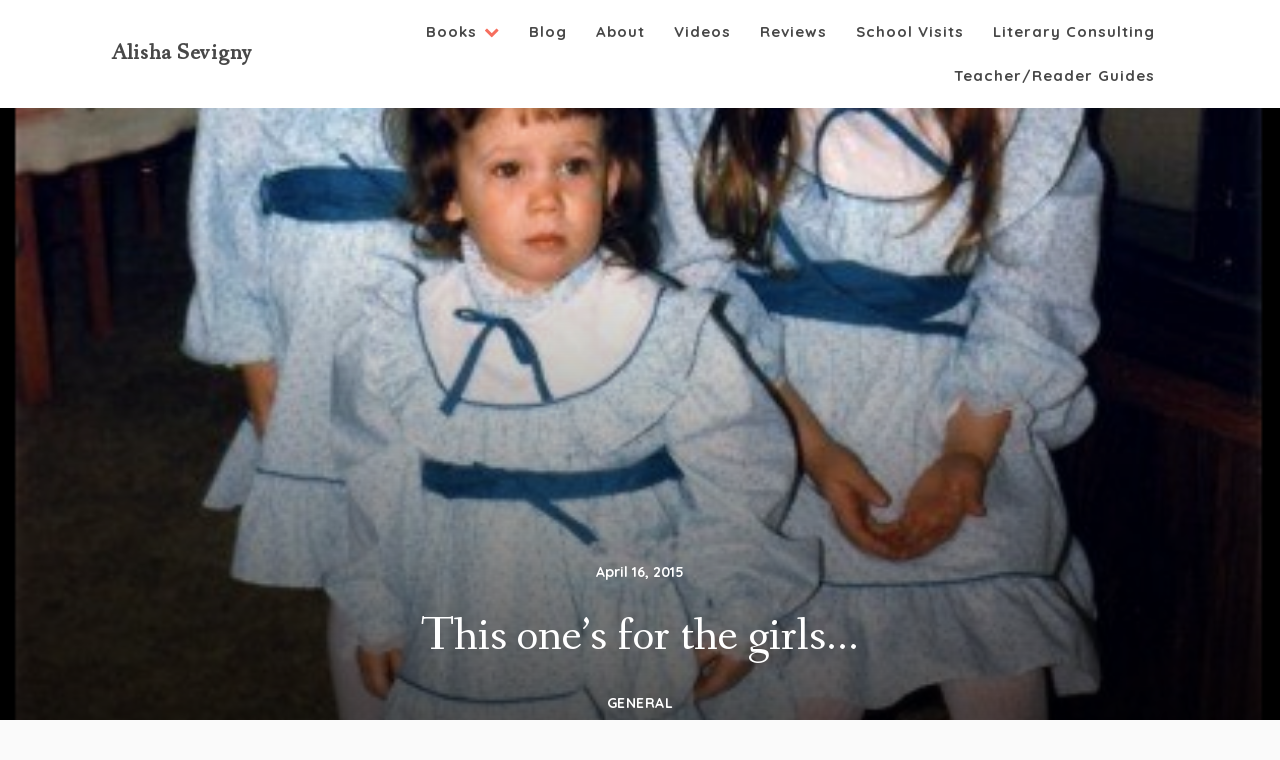

--- FILE ---
content_type: text/html; charset=UTF-8
request_url: https://www.alishasevigny.com/general/365/
body_size: 187398
content:
<!DOCTYPE html>
<html class="no-js" dir="ltr" lang="en" prefix="og: https://ogp.me/ns#">
<head>
	<meta name="viewport" content="width=device-width, initial-scale=1.0">
	<meta charset="UTF-8" />

	<title>This one’s for the girls… | Alisha Sevigny</title>

		<!-- All in One SEO 4.9.3 - aioseo.com -->
	<meta name="description" content="Last month I had the pleasure of writing a post for Dear Teen Me, an awesome blog where authors write letters to their teen selves. I figured it would be easy, I had so much to say. After a few weeks of pondering and coming up with a few different ideas, I ended up writing" />
	<meta name="robots" content="max-image-preview:large" />
	<meta name="author" content="Alisha"/>
	<meta name="keywords" content="sisterhood,siblings relationships,advice to teen self,inspirational" />
	<link rel="canonical" href="https://www.alishasevigny.com/general/365/" />
	<meta name="generator" content="All in One SEO (AIOSEO) 4.9.3" />
		<meta property="og:locale" content="en_US" />
		<meta property="og:site_name" content="Alisha Sevigny | Middle Grade &amp; Young Adult Author" />
		<meta property="og:type" content="article" />
		<meta property="og:title" content="This one’s for the girls… | Alisha Sevigny" />
		<meta property="og:description" content="Last month I had the pleasure of writing a post for Dear Teen Me, an awesome blog where authors write letters to their teen selves. I figured it would be easy, I had so much to say. After a few weeks of pondering and coming up with a few different ideas, I ended up writing" />
		<meta property="og:url" content="https://www.alishasevigny.com/general/365/" />
		<meta property="article:published_time" content="2015-04-16T00:52:59+00:00" />
		<meta property="article:modified_time" content="2015-04-18T21:34:48+00:00" />
		<meta name="twitter:card" content="summary" />
		<meta name="twitter:title" content="This one’s for the girls… | Alisha Sevigny" />
		<meta name="twitter:description" content="Last month I had the pleasure of writing a post for Dear Teen Me, an awesome blog where authors write letters to their teen selves. I figured it would be easy, I had so much to say. After a few weeks of pondering and coming up with a few different ideas, I ended up writing" />
		<script type="application/ld+json" class="aioseo-schema">
			{"@context":"https:\/\/schema.org","@graph":[{"@type":"Article","@id":"https:\/\/www.alishasevigny.com\/general\/365\/#article","name":"This one\u2019s for the girls\u2026 | Alisha Sevigny","headline":"This one&#8217;s for the girls&#8230;","author":{"@id":"https:\/\/www.alishasevigny.com\/author\/admin\/#author"},"publisher":{"@id":"https:\/\/www.alishasevigny.com\/#organization"},"image":{"@type":"ImageObject","url":"https:\/\/www.alishasevigny.com\/wp-content\/uploads\/2015\/04\/Screen-Shot-2015-03-19-at-10.03.13-PM.png","width":419,"height":601},"datePublished":"2015-04-16T00:52:59+00:00","dateModified":"2015-04-18T21:34:48+00:00","inLanguage":"en","mainEntityOfPage":{"@id":"https:\/\/www.alishasevigny.com\/general\/365\/#webpage"},"isPartOf":{"@id":"https:\/\/www.alishasevigny.com\/general\/365\/#webpage"},"articleSection":"General, inspirational"},{"@type":"BreadcrumbList","@id":"https:\/\/www.alishasevigny.com\/general\/365\/#breadcrumblist","itemListElement":[{"@type":"ListItem","@id":"https:\/\/www.alishasevigny.com#listItem","position":1,"name":"Home","item":"https:\/\/www.alishasevigny.com","nextItem":{"@type":"ListItem","@id":"https:\/\/www.alishasevigny.com\/category\/general\/#listItem","name":"General"}},{"@type":"ListItem","@id":"https:\/\/www.alishasevigny.com\/category\/general\/#listItem","position":2,"name":"General","item":"https:\/\/www.alishasevigny.com\/category\/general\/","nextItem":{"@type":"ListItem","@id":"https:\/\/www.alishasevigny.com\/general\/365\/#listItem","name":"This one&#8217;s for the girls&#8230;"},"previousItem":{"@type":"ListItem","@id":"https:\/\/www.alishasevigny.com#listItem","name":"Home"}},{"@type":"ListItem","@id":"https:\/\/www.alishasevigny.com\/general\/365\/#listItem","position":3,"name":"This one&#8217;s for the girls&#8230;","previousItem":{"@type":"ListItem","@id":"https:\/\/www.alishasevigny.com\/category\/general\/#listItem","name":"General"}}]},{"@type":"Organization","@id":"https:\/\/www.alishasevigny.com\/#organization","name":"Alisha Sevigny","description":"Middle Grade & Young Adult Author","url":"https:\/\/www.alishasevigny.com\/"},{"@type":"Person","@id":"https:\/\/www.alishasevigny.com\/author\/admin\/#author","url":"https:\/\/www.alishasevigny.com\/author\/admin\/","name":"Alisha","image":{"@type":"ImageObject","@id":"https:\/\/www.alishasevigny.com\/general\/365\/#authorImage","url":"https:\/\/secure.gravatar.com\/avatar\/999d8de14620981910faccc19e5b040427ac268254a0e7bfc7746dccfd17e85a?s=96&d=mm&r=g","width":96,"height":96,"caption":"Alisha"}},{"@type":"WebPage","@id":"https:\/\/www.alishasevigny.com\/general\/365\/#webpage","url":"https:\/\/www.alishasevigny.com\/general\/365\/","name":"This one\u2019s for the girls\u2026 | Alisha Sevigny","description":"Last month I had the pleasure of writing a post for Dear Teen Me, an awesome blog where authors write letters to their teen selves. I figured it would be easy, I had so much to say. After a few weeks of pondering and coming up with a few different ideas, I ended up writing","inLanguage":"en","isPartOf":{"@id":"https:\/\/www.alishasevigny.com\/#website"},"breadcrumb":{"@id":"https:\/\/www.alishasevigny.com\/general\/365\/#breadcrumblist"},"author":{"@id":"https:\/\/www.alishasevigny.com\/author\/admin\/#author"},"creator":{"@id":"https:\/\/www.alishasevigny.com\/author\/admin\/#author"},"image":{"@type":"ImageObject","url":"https:\/\/www.alishasevigny.com\/wp-content\/uploads\/2015\/04\/Screen-Shot-2015-03-19-at-10.03.13-PM.png","@id":"https:\/\/www.alishasevigny.com\/general\/365\/#mainImage","width":419,"height":601},"primaryImageOfPage":{"@id":"https:\/\/www.alishasevigny.com\/general\/365\/#mainImage"},"datePublished":"2015-04-16T00:52:59+00:00","dateModified":"2015-04-18T21:34:48+00:00"},{"@type":"WebSite","@id":"https:\/\/www.alishasevigny.com\/#website","url":"https:\/\/www.alishasevigny.com\/","name":"Alisha Sevigny","description":"Middle Grade & Young Adult Author","inLanguage":"en","publisher":{"@id":"https:\/\/www.alishasevigny.com\/#organization"}}]}
		</script>
		<!-- All in One SEO -->

<link rel='dns-prefetch' href='//fonts.googleapis.com' />
<link rel="alternate" type="application/rss+xml" title="Alisha Sevigny &raquo; Feed" href="https://www.alishasevigny.com/feed/" />
<link rel="alternate" type="application/rss+xml" title="Alisha Sevigny &raquo; Comments Feed" href="https://www.alishasevigny.com/comments/feed/" />
<link rel="alternate" type="application/rss+xml" title="Alisha Sevigny &raquo; This one&#8217;s for the girls&#8230; Comments Feed" href="https://www.alishasevigny.com/general/365/feed/" />
<link rel="alternate" title="oEmbed (JSON)" type="application/json+oembed" href="https://www.alishasevigny.com/wp-json/oembed/1.0/embed?url=https%3A%2F%2Fwww.alishasevigny.com%2Fgeneral%2F365%2F" />
<link rel="alternate" title="oEmbed (XML)" type="text/xml+oembed" href="https://www.alishasevigny.com/wp-json/oembed/1.0/embed?url=https%3A%2F%2Fwww.alishasevigny.com%2Fgeneral%2F365%2F&#038;format=xml" />
		<!-- This site uses the Google Analytics by MonsterInsights plugin v9.11.1 - Using Analytics tracking - https://www.monsterinsights.com/ -->
		<!-- Note: MonsterInsights is not currently configured on this site. The site owner needs to authenticate with Google Analytics in the MonsterInsights settings panel. -->
					<!-- No tracking code set -->
				<!-- / Google Analytics by MonsterInsights -->
		<style id='wp-img-auto-sizes-contain-inline-css' type='text/css'>
img:is([sizes=auto i],[sizes^="auto," i]){contain-intrinsic-size:3000px 1500px}
/*# sourceURL=wp-img-auto-sizes-contain-inline-css */
</style>
<link rel='stylesheet' id='hfe-widgets-style-css' href='https://www.alishasevigny.com/wp-content/plugins/header-footer-elementor/inc/widgets-css/frontend.css?ver=2.8.2' type='text/css' media='all' />
<link rel='stylesheet' id='hfe-woo-product-grid-css' href='https://www.alishasevigny.com/wp-content/plugins/header-footer-elementor/inc/widgets-css/woo-products.css?ver=2.8.2' type='text/css' media='all' />
<style id='wp-emoji-styles-inline-css' type='text/css'>

	img.wp-smiley, img.emoji {
		display: inline !important;
		border: none !important;
		box-shadow: none !important;
		height: 1em !important;
		width: 1em !important;
		margin: 0 0.07em !important;
		vertical-align: -0.1em !important;
		background: none !important;
		padding: 0 !important;
	}
/*# sourceURL=wp-emoji-styles-inline-css */
</style>
<link rel='stylesheet' id='wp-block-library-css' href='https://www.alishasevigny.com/wp-includes/css/dist/block-library/style.min.css?ver=6.9' type='text/css' media='all' />
<style id='classic-theme-styles-inline-css' type='text/css'>
/*! This file is auto-generated */
.wp-block-button__link{color:#fff;background-color:#32373c;border-radius:9999px;box-shadow:none;text-decoration:none;padding:calc(.667em + 2px) calc(1.333em + 2px);font-size:1.125em}.wp-block-file__button{background:#32373c;color:#fff;text-decoration:none}
/*# sourceURL=/wp-includes/css/classic-themes.min.css */
</style>
<link rel='stylesheet' id='aioseo/css/src/vue/standalone/blocks/table-of-contents/global.scss-css' href='https://www.alishasevigny.com/wp-content/plugins/all-in-one-seo-pack/dist/Lite/assets/css/table-of-contents/global.e90f6d47.css?ver=4.9.3' type='text/css' media='all' />
<style id='global-styles-inline-css' type='text/css'>
:root{--wp--preset--aspect-ratio--square: 1;--wp--preset--aspect-ratio--4-3: 4/3;--wp--preset--aspect-ratio--3-4: 3/4;--wp--preset--aspect-ratio--3-2: 3/2;--wp--preset--aspect-ratio--2-3: 2/3;--wp--preset--aspect-ratio--16-9: 16/9;--wp--preset--aspect-ratio--9-16: 9/16;--wp--preset--color--black: #000000;--wp--preset--color--cyan-bluish-gray: #abb8c3;--wp--preset--color--white: #ffffff;--wp--preset--color--pale-pink: #f78da7;--wp--preset--color--vivid-red: #cf2e2e;--wp--preset--color--luminous-vivid-orange: #ff6900;--wp--preset--color--luminous-vivid-amber: #fcb900;--wp--preset--color--light-green-cyan: #7bdcb5;--wp--preset--color--vivid-green-cyan: #00d084;--wp--preset--color--pale-cyan-blue: #8ed1fc;--wp--preset--color--vivid-cyan-blue: #0693e3;--wp--preset--color--vivid-purple: #9b51e0;--wp--preset--gradient--vivid-cyan-blue-to-vivid-purple: linear-gradient(135deg,rgb(6,147,227) 0%,rgb(155,81,224) 100%);--wp--preset--gradient--light-green-cyan-to-vivid-green-cyan: linear-gradient(135deg,rgb(122,220,180) 0%,rgb(0,208,130) 100%);--wp--preset--gradient--luminous-vivid-amber-to-luminous-vivid-orange: linear-gradient(135deg,rgb(252,185,0) 0%,rgb(255,105,0) 100%);--wp--preset--gradient--luminous-vivid-orange-to-vivid-red: linear-gradient(135deg,rgb(255,105,0) 0%,rgb(207,46,46) 100%);--wp--preset--gradient--very-light-gray-to-cyan-bluish-gray: linear-gradient(135deg,rgb(238,238,238) 0%,rgb(169,184,195) 100%);--wp--preset--gradient--cool-to-warm-spectrum: linear-gradient(135deg,rgb(74,234,220) 0%,rgb(151,120,209) 20%,rgb(207,42,186) 40%,rgb(238,44,130) 60%,rgb(251,105,98) 80%,rgb(254,248,76) 100%);--wp--preset--gradient--blush-light-purple: linear-gradient(135deg,rgb(255,206,236) 0%,rgb(152,150,240) 100%);--wp--preset--gradient--blush-bordeaux: linear-gradient(135deg,rgb(254,205,165) 0%,rgb(254,45,45) 50%,rgb(107,0,62) 100%);--wp--preset--gradient--luminous-dusk: linear-gradient(135deg,rgb(255,203,112) 0%,rgb(199,81,192) 50%,rgb(65,88,208) 100%);--wp--preset--gradient--pale-ocean: linear-gradient(135deg,rgb(255,245,203) 0%,rgb(182,227,212) 50%,rgb(51,167,181) 100%);--wp--preset--gradient--electric-grass: linear-gradient(135deg,rgb(202,248,128) 0%,rgb(113,206,126) 100%);--wp--preset--gradient--midnight: linear-gradient(135deg,rgb(2,3,129) 0%,rgb(40,116,252) 100%);--wp--preset--font-size--small: 13px;--wp--preset--font-size--medium: 20px;--wp--preset--font-size--large: 36px;--wp--preset--font-size--x-large: 42px;--wp--preset--spacing--20: 0.44rem;--wp--preset--spacing--30: 0.67rem;--wp--preset--spacing--40: 1rem;--wp--preset--spacing--50: 1.5rem;--wp--preset--spacing--60: 2.25rem;--wp--preset--spacing--70: 3.38rem;--wp--preset--spacing--80: 5.06rem;--wp--preset--shadow--natural: 6px 6px 9px rgba(0, 0, 0, 0.2);--wp--preset--shadow--deep: 12px 12px 50px rgba(0, 0, 0, 0.4);--wp--preset--shadow--sharp: 6px 6px 0px rgba(0, 0, 0, 0.2);--wp--preset--shadow--outlined: 6px 6px 0px -3px rgb(255, 255, 255), 6px 6px rgb(0, 0, 0);--wp--preset--shadow--crisp: 6px 6px 0px rgb(0, 0, 0);}:where(.is-layout-flex){gap: 0.5em;}:where(.is-layout-grid){gap: 0.5em;}body .is-layout-flex{display: flex;}.is-layout-flex{flex-wrap: wrap;align-items: center;}.is-layout-flex > :is(*, div){margin: 0;}body .is-layout-grid{display: grid;}.is-layout-grid > :is(*, div){margin: 0;}:where(.wp-block-columns.is-layout-flex){gap: 2em;}:where(.wp-block-columns.is-layout-grid){gap: 2em;}:where(.wp-block-post-template.is-layout-flex){gap: 1.25em;}:where(.wp-block-post-template.is-layout-grid){gap: 1.25em;}.has-black-color{color: var(--wp--preset--color--black) !important;}.has-cyan-bluish-gray-color{color: var(--wp--preset--color--cyan-bluish-gray) !important;}.has-white-color{color: var(--wp--preset--color--white) !important;}.has-pale-pink-color{color: var(--wp--preset--color--pale-pink) !important;}.has-vivid-red-color{color: var(--wp--preset--color--vivid-red) !important;}.has-luminous-vivid-orange-color{color: var(--wp--preset--color--luminous-vivid-orange) !important;}.has-luminous-vivid-amber-color{color: var(--wp--preset--color--luminous-vivid-amber) !important;}.has-light-green-cyan-color{color: var(--wp--preset--color--light-green-cyan) !important;}.has-vivid-green-cyan-color{color: var(--wp--preset--color--vivid-green-cyan) !important;}.has-pale-cyan-blue-color{color: var(--wp--preset--color--pale-cyan-blue) !important;}.has-vivid-cyan-blue-color{color: var(--wp--preset--color--vivid-cyan-blue) !important;}.has-vivid-purple-color{color: var(--wp--preset--color--vivid-purple) !important;}.has-black-background-color{background-color: var(--wp--preset--color--black) !important;}.has-cyan-bluish-gray-background-color{background-color: var(--wp--preset--color--cyan-bluish-gray) !important;}.has-white-background-color{background-color: var(--wp--preset--color--white) !important;}.has-pale-pink-background-color{background-color: var(--wp--preset--color--pale-pink) !important;}.has-vivid-red-background-color{background-color: var(--wp--preset--color--vivid-red) !important;}.has-luminous-vivid-orange-background-color{background-color: var(--wp--preset--color--luminous-vivid-orange) !important;}.has-luminous-vivid-amber-background-color{background-color: var(--wp--preset--color--luminous-vivid-amber) !important;}.has-light-green-cyan-background-color{background-color: var(--wp--preset--color--light-green-cyan) !important;}.has-vivid-green-cyan-background-color{background-color: var(--wp--preset--color--vivid-green-cyan) !important;}.has-pale-cyan-blue-background-color{background-color: var(--wp--preset--color--pale-cyan-blue) !important;}.has-vivid-cyan-blue-background-color{background-color: var(--wp--preset--color--vivid-cyan-blue) !important;}.has-vivid-purple-background-color{background-color: var(--wp--preset--color--vivid-purple) !important;}.has-black-border-color{border-color: var(--wp--preset--color--black) !important;}.has-cyan-bluish-gray-border-color{border-color: var(--wp--preset--color--cyan-bluish-gray) !important;}.has-white-border-color{border-color: var(--wp--preset--color--white) !important;}.has-pale-pink-border-color{border-color: var(--wp--preset--color--pale-pink) !important;}.has-vivid-red-border-color{border-color: var(--wp--preset--color--vivid-red) !important;}.has-luminous-vivid-orange-border-color{border-color: var(--wp--preset--color--luminous-vivid-orange) !important;}.has-luminous-vivid-amber-border-color{border-color: var(--wp--preset--color--luminous-vivid-amber) !important;}.has-light-green-cyan-border-color{border-color: var(--wp--preset--color--light-green-cyan) !important;}.has-vivid-green-cyan-border-color{border-color: var(--wp--preset--color--vivid-green-cyan) !important;}.has-pale-cyan-blue-border-color{border-color: var(--wp--preset--color--pale-cyan-blue) !important;}.has-vivid-cyan-blue-border-color{border-color: var(--wp--preset--color--vivid-cyan-blue) !important;}.has-vivid-purple-border-color{border-color: var(--wp--preset--color--vivid-purple) !important;}.has-vivid-cyan-blue-to-vivid-purple-gradient-background{background: var(--wp--preset--gradient--vivid-cyan-blue-to-vivid-purple) !important;}.has-light-green-cyan-to-vivid-green-cyan-gradient-background{background: var(--wp--preset--gradient--light-green-cyan-to-vivid-green-cyan) !important;}.has-luminous-vivid-amber-to-luminous-vivid-orange-gradient-background{background: var(--wp--preset--gradient--luminous-vivid-amber-to-luminous-vivid-orange) !important;}.has-luminous-vivid-orange-to-vivid-red-gradient-background{background: var(--wp--preset--gradient--luminous-vivid-orange-to-vivid-red) !important;}.has-very-light-gray-to-cyan-bluish-gray-gradient-background{background: var(--wp--preset--gradient--very-light-gray-to-cyan-bluish-gray) !important;}.has-cool-to-warm-spectrum-gradient-background{background: var(--wp--preset--gradient--cool-to-warm-spectrum) !important;}.has-blush-light-purple-gradient-background{background: var(--wp--preset--gradient--blush-light-purple) !important;}.has-blush-bordeaux-gradient-background{background: var(--wp--preset--gradient--blush-bordeaux) !important;}.has-luminous-dusk-gradient-background{background: var(--wp--preset--gradient--luminous-dusk) !important;}.has-pale-ocean-gradient-background{background: var(--wp--preset--gradient--pale-ocean) !important;}.has-electric-grass-gradient-background{background: var(--wp--preset--gradient--electric-grass) !important;}.has-midnight-gradient-background{background: var(--wp--preset--gradient--midnight) !important;}.has-small-font-size{font-size: var(--wp--preset--font-size--small) !important;}.has-medium-font-size{font-size: var(--wp--preset--font-size--medium) !important;}.has-large-font-size{font-size: var(--wp--preset--font-size--large) !important;}.has-x-large-font-size{font-size: var(--wp--preset--font-size--x-large) !important;}
:where(.wp-block-post-template.is-layout-flex){gap: 1.25em;}:where(.wp-block-post-template.is-layout-grid){gap: 1.25em;}
:where(.wp-block-term-template.is-layout-flex){gap: 1.25em;}:where(.wp-block-term-template.is-layout-grid){gap: 1.25em;}
:where(.wp-block-columns.is-layout-flex){gap: 2em;}:where(.wp-block-columns.is-layout-grid){gap: 2em;}
:root :where(.wp-block-pullquote){font-size: 1.5em;line-height: 1.6;}
/*# sourceURL=global-styles-inline-css */
</style>
<link rel='stylesheet' id='bookstyle-css' href='https://www.alishasevigny.com/wp-content/plugins/buy-this-book/style.css?ver=6.9' type='text/css' media='all' />
<link rel='stylesheet' id='contact-form-7-css' href='https://www.alishasevigny.com/wp-content/plugins/contact-form-7/includes/css/styles.css?ver=6.1.4' type='text/css' media='all' />
<link rel='stylesheet' id='cntctfrm_form_style-css' href='https://www.alishasevigny.com/wp-content/plugins/contact-form-plugin/css/form_style.css?ver=4.3.6' type='text/css' media='all' />
<link rel='stylesheet' id='woocommerce-layout-css' href='https://www.alishasevigny.com/wp-content/plugins/woocommerce/assets/css/woocommerce-layout.css?ver=10.4.3' type='text/css' media='all' />
<link rel='stylesheet' id='woocommerce-smallscreen-css' href='https://www.alishasevigny.com/wp-content/plugins/woocommerce/assets/css/woocommerce-smallscreen.css?ver=10.4.3' type='text/css' media='only screen and (max-width: 768px)' />
<link rel='stylesheet' id='woocommerce-general-css' href='https://www.alishasevigny.com/wp-content/plugins/woocommerce/assets/css/woocommerce.css?ver=10.4.3' type='text/css' media='all' />
<style id='woocommerce-inline-inline-css' type='text/css'>
.woocommerce form .form-row .required { visibility: visible; }
/*# sourceURL=woocommerce-inline-inline-css */
</style>
<link rel='stylesheet' id='mc4wp-form-themes-css' href='https://www.alishasevigny.com/wp-content/plugins/mailchimp-for-wp/assets/css/form-themes.css?ver=4.11.1' type='text/css' media='all' />
<link rel='stylesheet' id='eeb-css-frontend-css' href='https://www.alishasevigny.com/wp-content/plugins/email-encoder-bundle/assets/css/style.css?ver=54d4eedc552c499c4a8d6b89c23d3df1' type='text/css' media='all' />
<link rel='stylesheet' id='hfe-style-css' href='https://www.alishasevigny.com/wp-content/plugins/header-footer-elementor/assets/css/header-footer-elementor.css?ver=2.8.2' type='text/css' media='all' />
<link rel='stylesheet' id='elementor-icons-css' href='https://www.alishasevigny.com/wp-content/plugins/elementor/assets/lib/eicons/css/elementor-icons.min.css?ver=5.46.0' type='text/css' media='all' />
<link rel='stylesheet' id='elementor-frontend-css' href='https://www.alishasevigny.com/wp-content/plugins/elementor/assets/css/frontend.min.css?ver=3.34.4' type='text/css' media='all' />
<link rel='stylesheet' id='elementor-post-3092-css' href='https://www.alishasevigny.com/wp-content/uploads/elementor/css/post-3092.css?ver=1769710055' type='text/css' media='all' />
<link rel='stylesheet' id='leona_elementor-widgets-styles-css' href='https://www.alishasevigny.com/wp-content/plugins/leona-functionalities/elementor/widgets/assets/css/styles.css?ver=1.0' type='text/css' media='all' />
<link rel='stylesheet' id='simple-text-rotator-css' href='https://www.alishasevigny.com/wp-content/plugins/leona-functionalities/elementor/widgets/assets/css/simpletextrotator.css?ver=1.0' type='text/css' media='all' />
<link rel='stylesheet' id='acfgfs-enqueue-fonts-css' href='//fonts.googleapis.com/css?family=Quicksand%3A300%2C400%2C500%2C700%7CFanwood+Text%3A400%2Citalic%7CQuicksand%3A300%2C400%2C500%2C700%7CQuicksand%3A300%2C400%2C500%2C700&#038;subset=latin%2Clatin-ext%2Cvietnamese&#038;ver=6.9' type='text/css' media='all' />
<link rel='stylesheet' id='flick-css' href='https://www.alishasevigny.com/wp-content/plugins/mailchimp/assets/css/flick/flick.css?ver=2.0.1' type='text/css' media='all' />
<link rel='stylesheet' id='mailchimp_sf_main_css-css' href='https://www.alishasevigny.com/wp-content/plugins/mailchimp/assets/css/frontend.css?ver=2.0.1' type='text/css' media='all' />
<link rel='stylesheet' id='hfe-elementor-icons-css' href='https://www.alishasevigny.com/wp-content/plugins/elementor/assets/lib/eicons/css/elementor-icons.min.css?ver=5.34.0' type='text/css' media='all' />
<link rel='stylesheet' id='hfe-icons-list-css' href='https://www.alishasevigny.com/wp-content/plugins/elementor/assets/css/widget-icon-list.min.css?ver=3.24.3' type='text/css' media='all' />
<link rel='stylesheet' id='hfe-social-icons-css' href='https://www.alishasevigny.com/wp-content/plugins/elementor/assets/css/widget-social-icons.min.css?ver=3.24.0' type='text/css' media='all' />
<link rel='stylesheet' id='hfe-social-share-icons-brands-css' href='https://www.alishasevigny.com/wp-content/plugins/elementor/assets/lib/font-awesome/css/brands.css?ver=5.15.3' type='text/css' media='all' />
<link rel='stylesheet' id='hfe-social-share-icons-fontawesome-css' href='https://www.alishasevigny.com/wp-content/plugins/elementor/assets/lib/font-awesome/css/fontawesome.css?ver=5.15.3' type='text/css' media='all' />
<link rel='stylesheet' id='hfe-nav-menu-icons-css' href='https://www.alishasevigny.com/wp-content/plugins/elementor/assets/lib/font-awesome/css/solid.css?ver=5.15.3' type='text/css' media='all' />
<link rel='stylesheet' id='font-awesome5-css' href='https://www.alishasevigny.com/wp-content/themes/leona/assets/css/fontawesome.min.css?ver=1.0' type='text/css' media='all' />
<link rel='stylesheet' id='bootstrap-css' href='https://www.alishasevigny.com/wp-content/themes/leona/assets/css/bootstrap.min.css?ver=1.0' type='text/css' media='all' />
<link rel='stylesheet' id='animatecss-css' href='https://www.alishasevigny.com/wp-content/themes/leona/assets/css/animate.custom.css?ver=1.0' type='text/css' media='all' />
<link rel='stylesheet' id='simplelightbox-css' href='https://www.alishasevigny.com/wp-content/themes/leona/assets/css/simpleLightbox.min.css?ver=1.0' type='text/css' media='all' />
<link rel='stylesheet' id='select2-css' href='https://www.alishasevigny.com/wp-content/plugins/woocommerce/assets/css/select2.css?ver=10.4.3' type='text/css' media='all' />
<link rel='stylesheet' id='perfect-scrollbar-css' href='https://www.alishasevigny.com/wp-content/themes/leona/assets/css/perfect-scrollbar.custom.css?ver=1.0' type='text/css' media='all' />
<link rel='stylesheet' id='bookblock-css' href='https://www.alishasevigny.com/wp-content/themes/leona/assets/css/bookblock.css?ver=1.0' type='text/css' media='all' />
<link rel='stylesheet' id='leona-master-css-css' href='https://www.alishasevigny.com/wp-content/themes/leona/assets/css/master.css?ver=1.0' type='text/css' media='all' />
<link rel='stylesheet' id='leona-custom-css-css' href='https://www.alishasevigny.com/wp-content/themes/leona/assets/css/custom.css?ver=1.0' type='text/css' media='all' />
<style id='leona-custom-css-inline-css' type='text/css'>
		
		/* Main Color */	
		a, a:focus {
			color: #f66e5e;
		}

		a.link-border {
			border-bottom: 2px solid #f66e5e;
		}

		::-moz-selection {
			background: #f66e5e;
		}

		::selection {
			background: #f66e5e;
		}

		.select2-container.select2-container--default .selection .select2-results__option--highlighted[data-selected] {
			background-color: #f66e5e;
		}

		.select2-container--default .select2-results__option--highlighted[aria-selected], .select2-container--default .select2-results__option--highlighted[data-selected] {
			background-color: #f66e5e;
		}

		.main-navigation .main-navigation-menu > ul > li > a:after {
			background-color: #f66e5e;
		}

		.main-navigation .main-navigation-menu > ul > li > a:hover {
			color: #f66e5e;
		}

		.main-navigation .main-navigation-menu > ul > li > a:hover svg {
			fill: #f66e5e;
		}

		.main-navigation .main-navigation-menu .current-menu-item > a {
			color: #f66e5e;
		}

		.main-navigation .main-navigation-menu .cart-contents .cart-contents-text {
			background-color: #f66e5e;
		}

		.main-navigation .sub-menu a:after {
			background-color: #f66e5e;
		}

		.main-navigation .sub-menu a:hover, .main-navigation .sub-menu a:active {
			color: #f66e5e;
		}

		.main-navigation .sub-menu .current-menu-item > a {
			color: #f66e5e;
		}

		.main-navigation.main-nav-dark:not(.main-nav-transparent) .main-navigation-menu > ul > li > a:hover, .main-navigation.main-nav-transparent.navigation-color-light .main-navigation-menu > ul > li > a:hover {
			color: #f66e5e;
		}

		.main-navigation.main-nav-dark:not(.main-nav-transparent) .main-navigation-menu > ul > li > a:hover svg, .main-navigation.main-nav-transparent.navigation-color-light .main-navigation-menu > ul > li > a:hover svg {
			fill: #f66e5e;
		}

		.menu-item-has-children > a > i {
			color: #f66e5e;
		}

		.main-navigation-logo h1:hover {
			color: #f66e5e;
		}

		.main-navigation.main-nav-transparent .ubermenu.ubermenu-skin-leona-ubermenuskin .ubermenu-item-has-children > a > i {
			color: #f66e5e;
		}

		.main-navigation.main-nav-transparent .ubermenu.ubermenu-skin-leona-ubermenuskin > ul > li > a.ubermenu-target:hover {
			color: #f66e5e;
		}

		.ubermenu.ubermenu-skin-leona-ubermenuskin .ubermenu-current-menu-item > a.ubermenu-target {
			color: #f66e5e;
		}

		    .ubermenu.ubermenu-skin-leona-ubermenuskin .ubermenu-submenu .ubermenu-item-header > .ubermenu-target:hover {
			color: #f66e5e;
		}

		    .ubermenu.ubermenu-skin-leona-ubermenuskin .ubermenu-submenu .ubermenu-item-header > .ubermenu-target .ubermenu-current_page_item {
			color: #f66e5e;
		}

		.has-ubermenu .ubermenu.ubermenu-skin-leona-ubermenuskin .ubermenu-submenu .ubermenu-highlight {
			color: #f66e5e;
		}

		.has-ubermenu .ubermenu.ubermenu-skin-leona-ubermenuskin .ubermenu-item.ubermenu-item-level-0 > .ubermenu-highlight {
			color: #f66e5e;
		}

		.slicknav_nav a i[class^="icon-"] {
			color: #f66e5e;
		}

		.slicknav_nav a:hover {
			background: #f66e5e;
		}

		.btn.btn-color, .elementor-widget .btn-color.elementor-button, .elementor-widget .section-light .widget .MailchimpNewsletter .elementor-button#signup-button, .section-light .widget .MailchimpNewsletter .elementor-widget .elementor-button#signup-button, .elementor-widget .woocommerce form .form-row input.elementor-button[type="submit"], .woocommerce form .form-row .elementor-widget input.elementor-button[type="submit"], .elementor-widget .woocommerce .woocommerce-account-membership-plan form.cart button.elementor-button, .woocommerce .woocommerce-account-membership-plan form.cart .elementor-widget button.elementor-button, .section-light .widget .MailchimpNewsletter .btn#signup-button, .section-light .widget .MailchimpNewsletter .woocommerce a#signup-button.button, .woocommerce .section-light .widget .MailchimpNewsletter a#signup-button.button, .section-light .widget .MailchimpNewsletter .woocommerce button#signup-button.button, .woocommerce .section-light .widget .MailchimpNewsletter button#signup-button.button, .section-light .widget .MailchimpNewsletter .woocommerce input#signup-button.button, .woocommerce .section-light .widget .MailchimpNewsletter input#signup-button.button, .woocommerce #respond input.btn-color#submit, .woocommerce #respond form .form-row input#submit[type="submit"], .woocommerce form .form-row #respond input#submit[type="submit"], .woocommerce a.btn-color.button, .woocommerce button.btn-color.button, .woocommerce .woocommerce-account-membership-plan form.cart button.button, .woocommerce input.btn-color.button, .woocommerce form .form-row input.button[type="submit"], .woocommerce form .form-row input.btn[type="submit"], .woocommerce .woocommerce-account-membership-plan form.cart button.btn {
			background: #f66e5e;
		}

		.btn, .elementor-widget a.elementor-button, .elementor-widget .elementor-button, .woocommerce #respond input#submit, .woocommerce a.button, .woocommerce button.button, .woocommerce input.button, .woocommerce #respond input#submit.alt, .woocommerce a.button.alt, .woocommerce button.button.alt, .woocommerce input.button.alt, button[type='submit'], input[type='submit'] {
			border: 2px solid #f66e5e;
		}

		.btn:hover, .elementor-widget .elementor-button:hover, .woocommerce #respond input#submit:hover, .woocommerce a.button:hover, .woocommerce button.button:hover, .woocommerce input.button:hover, .btn:active, .elementor-widget .elementor-button:active, .woocommerce #respond input#submit:active, .woocommerce a.button:active, .woocommerce button.button:active, .woocommerce input.button:active, .btn:active:focus, .elementor-widget .elementor-button:active:focus, .woocommerce #respond input#submit:active:focus, .woocommerce a.button:active:focus, .woocommerce button.button:active:focus, .woocommerce input.button:active:focus, button[type='submit']:hover, button[type='submit']:active, button[type='submit']:active:focus, input[type='submit']:hover, input[type='submit']:active, input[type='submit']:active:focus {
			background: #f66e5e;
			border: 2px solid #f66e5e;
		}

		.btn.btn-color:hover, .elementor-widget .btn-color.elementor-button:hover, .elementor-widget .section-light .widget .MailchimpNewsletter .elementor-button#signup-button:hover, .section-light .widget .MailchimpNewsletter .elementor-widget .elementor-button#signup-button:hover, .elementor-widget .woocommerce form .form-row input.elementor-button:hover[type="submit"], .woocommerce form .form-row .elementor-widget input.elementor-button:hover[type="submit"], .elementor-widget .woocommerce .woocommerce-account-membership-plan form.cart button.elementor-button:hover, .woocommerce .woocommerce-account-membership-plan form.cart .elementor-widget button.elementor-button:hover, .section-light .widget .MailchimpNewsletter .btn#signup-button:hover, .section-light .widget .MailchimpNewsletter .woocommerce a#signup-button.button:hover, .woocommerce .section-light .widget .MailchimpNewsletter a#signup-button.button:hover, .section-light .widget .MailchimpNewsletter .woocommerce button#signup-button.button:hover, .woocommerce .section-light .widget .MailchimpNewsletter button#signup-button.button:hover, .section-light .widget .MailchimpNewsletter .woocommerce input#signup-button.button:hover, .woocommerce .section-light .widget .MailchimpNewsletter input#signup-button.button:hover, .woocommerce #respond input.btn-color#submit:hover, .woocommerce #respond form .form-row input#submit:hover[type="submit"], .woocommerce form .form-row #respond input#submit:hover[type="submit"], .woocommerce a.btn-color.button:hover, .woocommerce button.btn-color.button:hover, .woocommerce .woocommerce-account-membership-plan form.cart button.button:hover, .woocommerce input.btn-color.button:hover, .woocommerce form .form-row input.button:hover[type="submit"], .woocommerce form .form-row input.btn:hover[type="submit"], .woocommerce .woocommerce-account-membership-plan form.cart button.btn:hover, .btn.btn-color:active, .elementor-widget .btn-color.elementor-button:active, .elementor-widget .section-light .widget .MailchimpNewsletter .elementor-button#signup-button:active, .section-light .widget .MailchimpNewsletter .elementor-widget .elementor-button#signup-button:active, .elementor-widget .woocommerce form .form-row input.elementor-button:active[type="submit"], .woocommerce form .form-row .elementor-widget input.elementor-button:active[type="submit"], .elementor-widget .woocommerce .woocommerce-account-membership-plan form.cart button.elementor-button:active, .woocommerce .woocommerce-account-membership-plan form.cart .elementor-widget button.elementor-button:active, .section-light .widget .MailchimpNewsletter .btn#signup-button:active, .section-light .widget .MailchimpNewsletter .woocommerce a#signup-button.button:active, .woocommerce .section-light .widget .MailchimpNewsletter a#signup-button.button:active, .section-light .widget .MailchimpNewsletter .woocommerce button#signup-button.button:active, .woocommerce .section-light .widget .MailchimpNewsletter button#signup-button.button:active, .section-light .widget .MailchimpNewsletter .woocommerce input#signup-button.button:active, .woocommerce .section-light .widget .MailchimpNewsletter input#signup-button.button:active, .woocommerce #respond input.btn-color#submit:active, .woocommerce #respond form .form-row input#submit:active[type="submit"], .woocommerce form .form-row #respond input#submit:active[type="submit"], .woocommerce a.btn-color.button:active, .woocommerce button.btn-color.button:active, .woocommerce .woocommerce-account-membership-plan form.cart button.button:active, .woocommerce input.btn-color.button:active, .woocommerce form .form-row input.button:active[type="submit"], .woocommerce form .form-row input.btn:active[type="submit"], .woocommerce .woocommerce-account-membership-plan form.cart button.btn:active, .btn.btn-color:active:focus, .elementor-widget .btn-color.elementor-button:active:focus, .elementor-widget .section-light .widget .MailchimpNewsletter .elementor-button#signup-button:active:focus, .section-light .widget .MailchimpNewsletter .elementor-widget .elementor-button#signup-button:active:focus, .elementor-widget .woocommerce form .form-row input.elementor-button:active:focus[type="submit"], .woocommerce form .form-row .elementor-widget input.elementor-button:active:focus[type="submit"], .elementor-widget .woocommerce .woocommerce-account-membership-plan form.cart button.elementor-button:active:focus, .woocommerce .woocommerce-account-membership-plan form.cart .elementor-widget button.elementor-button:active:focus, .section-light .widget .MailchimpNewsletter .btn#signup-button:active:focus, .section-light .widget .MailchimpNewsletter .woocommerce a#signup-button.button:active:focus, .woocommerce .section-light .widget .MailchimpNewsletter a#signup-button.button:active:focus, .section-light .widget .MailchimpNewsletter .woocommerce button#signup-button.button:active:focus, .woocommerce .section-light .widget .MailchimpNewsletter button#signup-button.button:active:focus, .section-light .widget .MailchimpNewsletter .woocommerce input#signup-button.button:active:focus, .woocommerce .section-light .widget .MailchimpNewsletter input#signup-button.button:active:focus, .woocommerce #respond input.btn-color#submit:active:focus, .woocommerce #respond form .form-row input#submit:active:focus[type="submit"], .woocommerce form .form-row #respond input#submit:active:focus[type="submit"], .woocommerce a.btn-color.button:active:focus, .woocommerce button.btn-color.button:active:focus, .woocommerce .woocommerce-account-membership-plan form.cart button.button:active:focus, .woocommerce input.btn-color.button:active:focus, .woocommerce form .form-row input.button:active:focus[type="submit"], .woocommerce form .form-row input.btn:active:focus[type="submit"], .woocommerce .woocommerce-account-membership-plan form.cart button.btn:active:focus {
			color: #000;
			background: rgba(255, 255, 255, 0.65);
			border: 2px solid #f66e5e;
		}

		.ProductsHeader .SpecialHeading span {
			background-color: #f66e5e;
		}

		.page-links a {
			border-bottom: 1px solid #f66e5e;
		}

		.commentslist-container .comment-reply-title small {
			border-bottom: 1px solid #f66e5e;
		}

		.elementor-button-wrapper.elementor-button-color .elementor-button {
			background: #f66e5e;
		}

		  .elementor-button-wrapper.elementor-button-minimal .elementor-button:active:focus {
			color: #f66e5e;
		}

		.woocommerce input.btn-color.button, .woocommerce form .form-row input.button[type="submit"], .woocommerce form .form-row input.btn[type="submit"], .woocommerce .woocommerce-account-membership-plan form.cart button.btn {
			background: #f66e5e;
		}

		.woocommerce input.btn-border.button {
			border: 2px solid #f66e5e;
		}

		  .woocommerce input.btn-border.button:active:focus {
			background: #f66e5e;
			border: 2px solid #f66e5e;
		}

		.woocommerce input.button[type='submit'].btn-white {
			color: #f66e5e;
		}

		  .woocommerce input.btn-light.button:active:focus {
			background: #f66e5e;
			border: 2px solid #f66e5e;
		}

		.EventsWrapper .event-content {
			border-bottom: 1px solid #f66e5e;
		}

		.ProductSliderWrapper .product-slider-price {
			color: #f66e5e;
		}

		.ProductSliderWrapper .price-text-meta-item {
			color: #f66e5e;
		}

		.SingleProductWidget .single-product-price {
			color: #f66e5e;
		}

		.ProductCategories .number-counter {
			color: #f66e5e;
		}

		.SSDItemsGrid .ssd-item .category-title {
			color: #f66e5e;
		}

		.Poster .poster-button {
			background-color: #f66e5e;
		}

		.menu-toc li a:before {
			background-color: #f66e5e;
		}

		.menu-panel div a {
			color: #f66e5e;
		}

		.bb-nav-close {
			color: #f66e5e;
		}

		.bb-nav-close i {
			color: #f66e5e;
		}

		.highlight {
			background-color: #f66e5e;
		}

		.section-light .btn-normal:hover, .section-light .btn-normal:active, .section-light .btn-normal:active:focus {
			border: 2px solid #f66e5e;
		}

		.overlay-color {
			background-color: #f66e5e;
		}

		.close-icon-color {
			color: #f66e5e;
		}

		.close-icon-color:before, .close-icon-color:after {
			background-color: #f66e5e;
		}

		.widget .menu .menu-item .nav-icon, .widget .menu .menu-item-has-children .nav-icon {
			color: #f66e5e;
		}

		#wp-calendar caption {
			background-color: #f66e5e;
		}

		#wp-calendar #today {
			color: #f66e5e;
		}

		.widget.widget_twitter li .tweet-content-link {
			color: #f66e5e;
		}

		.widget.widget_twitter li a.tweet-time {
			color: #f66e5e;
		}

		.widget .product-meta-list-widget .number-counter {
			color: #f66e5e;
		}

		.widget .featured-product-widget-wrapper:before {
			background: #f66e5e;
		}

		.woocommerce .widget_price_filter .ui-slider .ui-slider-range, .woocommerce .widget_price_filter .ui-slider .ui-slider-handle {
			background-color: #f66e5e;
		}

		.woocommerce input.button.alt:hover {
			background: #f66e5e;
		}

		.woocommerce table.cart a.remove, .woocommerce table.cart.shop_attributes a.remove, .woocommerce .cart-collaterals .cart_totals table.cart a.remove, .woocommerce table.cart.shop_table a.remove {
			color: #f66e5e !important;
		}

		.woocommerce table.cart a.remove:hover, .woocommerce table.cart.shop_attributes a.remove:hover, .woocommerce .cart-collaterals .cart_totals table.cart a.remove:hover, .woocommerce table.cart.shop_table a.remove:hover {
			background-color: #f66e5e !important;
		}

		.woocommerce-account .woocommerce .woocommerce-MyAccount-navigation-link a {
			color: #f66e5e;
		}

		.woocommerce .woocommerce-notice:before, .woocommerce .woocommerce-info:before, .woocommerce .woocommerce-message:before {
			color: #f66e5e;
		}

		.woocommerce .woocommerce-account-membership-plan {
			border-left: 4px solid #f66e5e;
		}

		.woocommerce .SingleProductHeader.header-light .button:hover {
			border-color: #f66e5e;
		}

		.woocommerce .single-product-price, .woocommerce .woocommerce-variation-price, .woocommerce .woocommerce-grouped-product-list-item__price {
			color: #f66e5e;
		}

		.woocommerce .single-product-price .price, .woocommerce .single-product-price .price-text, .woocommerce .woocommerce-variation-price .price, .woocommerce .woocommerce-variation-price .price-text, .woocommerce .woocommerce-grouped-product-list-item__price .price, .woocommerce .woocommerce-grouped-product-list-item__price .price-text {
			color: #f66e5e;
		}

		.woocommerce ul.products li.product .woocommerce-loop-product__title:hover, .woocommerce-page ul.products li.product .woocommerce-loop-product__title:hover {
			color: #f66e5e;
		}

		.woocommerce ul.products li.product .price, .woocommerce-page ul.products li.product .price {
			color: #f66e5e;
		}

		.woocommerce ul.products li.product .price .price-text-meta-item, .woocommerce-page ul.products li.product .price .price-text-meta-item {
			color: #f66e5e;
		}


		
				/* Secondary Color */
		a:hover, a:active {
			color: #39baaf;
		}

		a:hover .special-subtitle-type-2:before, a:active .special-subtitle-type-2:before {
			background-color: #39baaf;
		}

		hr {
			border-color: #39baaf;
		}

		del {
			-webkit-text-decoration-color: #39baaf;
			text-decoration-color: #39baaf;
		}

		blockquote {
			border-left: 5px solid #39baaf;
		}

		.wp-block-pullquote {
			border-top: 4px solid #39baaf;
			border-bottom: 4px solid #39baaf;
		}

		      .woocommerce table.table.shop_table > thead > tr > td a:hover {
			color: #39baaf;
		}

		mark {
			border-bottom: 1px dashed #39baaf;
		}

		.select2-container--default .selection .select2-selection .select2-selection__rendered li.select2-selection__choice {
			background-color: #39baaf;
		}

		.Excerpt .ExcerptContentWrapper .excerpt-title h2:hover {
			color: #39baaf;
		}

		.Excerpt.sticky .ExcerptContentWrapper {
			border-bottom: 5px solid #39baaf;
		}

		.PostNav .post-nav-wrapper ul li a:hover {
			color: #39baaf;
		}

		.PostNav .post-nav-next a:hover, .PostNav .post-nav-prev a:hover {
			color: #39baaf;
		}

		.AdjacentPosts .adjacent-post-wrapper:hover .adjacent-post-title {
			color: #39baaf;
		}

		  .woocommerce input.button[type='submit'].btn-white:active:focus {
			color: #39baaf;
		}

		.woocommerce input.btn-minimal.button {
			border-color: #39baaf;
		}

		  .woocommerce input.btn-minimal.button:active:focus {
			color: #39baaf;
			border-color: #39baaf;
		}

		.Blog .blog-post-title:hover {
			color: #39baaf;
		}

		.BlogSliderWrapper .blog-post-title:hover {
			color: #39baaf;
		}

		.ProductCategories .product-category a:hover .product-category-title {
			color: #39baaf;
		}

		.SSDCountdown .ssd-countdown-date .jscountdown-text {
			color: #39baaf;
		}

		.menu-toc li a:hover:before {
			background-color: #39baaf;
		}

		.menu-toc .menu-toc-current a {
			color: #39baaf;
		}

		.menu-toc .menu-toc-current a:before {
			background-color: #39baaf;
		}

		.bb-nav-close:hover {
			color: #39baaf;
		}

		  .bb-nav-close:hover:after {
			color: #39baaf;
		}

		  .bb-nav-close:hover i {
			color: #39baaf;
		}

		.overlay-color-2 {
			background-color: #39baaf;
		}

		.close-icon-color:hover {
			color: #39baaf;
		}

		.close-icon-color:hover:before, .close-icon-color:hover:after {
			background-color: #39baaf;
		}

		.special-link:after {
			background-color: #39baaf;
		}

		.ContentHeader .content-header-subtitle:before {
			background-color: #39baaf;
		}

		.widget a:hover {
			color: #39baaf;
		}

		.section-light .widget.widget_popular_posts .popular-posts-title:hover, .section-light .widget.woocommerce .product-title:hover {
			color: #39baaf;
		}

		.section-light .widget .tagcloud a:hover {
			border-color: #39baaf;
		}

		.widget_tag_cloud .tagcloud a:hover, .widget_product_tag_cloud .tagcloud a:hover {
			color: #39baaf;
			border-color: #39baaf;
		}

		.widget_popular_posts a:hover .popular-posts-title {
			color: #39baaf;
		}

		.widget.widget_twitter li .tweet-content-link:hover {
			color: #39baaf;
		}

		.widget.widget_twitter li a:hover {
			color: #39baaf;
		}

		.widget.widget_twitter li a.tweet-time:hover {
			color: #39baaf;
		}

		.product-meta-widget-wrapper.section-light a:hover {
			color: #39baaf;
		}

		.widget .product-meta-list-widget .product-meta a:hover {
			color: #39baaf;
		}

		.woocommerce ul.product_list_widget li .price .woocommerce-Price-currencySymbol, .featured-product-widget-wrapper .price .woocommerce-Price-currencySymbol {
			color: #39baaf;
		}

		.wp-block-separator {
			border-bottom: 2px solid #39baaf;
		}

		.woocommerce .woocommerce-product-rating .star-rating {
			color: #39baaf;
		}

		.woocommerce span.onsale:before, .woocommerce span.out-of-stock:before {
			box-shadow: 0px 6px 15px 2px #39baaf;
		}

		.woocommerce span.onsale {
			background-color: #39baaf;
		}

		.woocommerce .product p.stock {
			border-left: 5px solid #39baaf;
		}

		.woocommerce-account .woocommerce .woocommerce-MyAccount-navigation-link a:hover {
			color: #39baaf;
		}

		.woocommerce-account .woocommerce .woocommerce-MyAccount-navigation-link.is-active a {
			color: #39baaf;
		}

		.woocommerce nav.woocommerce-pagination ul li a:hover, .woocommerce nav.woocommerce-pagination ul li a:focus {
			color: #39baaf;
		}

		.woocommerce .SingleProductHeader.header-light .woocommerce-breadcrumb a:hover {
			color: #39baaf;
		}

		.woocommerce div.product form.cart .group_table .woocommerce-grouped-product-list-item__label:hover, .woocommerce div.product form.cart .group_table .woocommerce-loop-product__link h2:hover {
			color: #39baaf;
		}

		.woocommerce ul.products li.product .onsale:before, .woocommerce ul.products li.product .out-of-stock:before, .woocommerce-page ul.products li.product .onsale:before, .woocommerce-page ul.products li.product .out-of-stock:before {
			box-shadow: 0px 8px 15px 2px #39baaf;
		}

		
		body {
			font-family: "Quicksand";
;
					}
		.woocommerce ul.products li.product .woocommerce-loop-product__title,
		.woocommerce-page ul.products li.product .woocommerce-loop-product__title {
			font-family: "Quicksand";
;
		}


		.btn, .elementor-button, .button, button[type='submit'], button[type='submit'], input[type='submit'], input[type='submit'],
		label {
			font-family: "Quicksand";
;
					}

		h1,
		h2,
		h3,
		h4,
		h5,
		h6,
		.font-heading,
		.elementor-widget-heading .elementor-heading-title,
		.wp-caption,
		.wp-caption-text,
		.gallery-caption {
			font-family: "Fanwood Text";
;
					}
		
		.font-subheading {
			font-family: "Quicksand";
;
					}

		.main-navigation-menu, .ubermenu {
			font-family: "Quicksand";
;
					}
		.MAIN-NAVIGATION .main-navigation-menu > ul > li > a, .ubermenu a {
					}

		/* Footer */

		.footer-main .overlay-color {
			opacity: 0;
			background-color: transparent;
		}

		
/*# sourceURL=leona-custom-css-inline-css */
</style>
<link rel='stylesheet' id='child-styles-css' href='https://www.alishasevigny.com/wp-content/themes/leona-child/style.css?ver=6.9' type='text/css' media='all' />
<link rel='stylesheet' id='elementor-gf-local-roboto-css' href='https://www.alishasevigny.com/wp-content/uploads/elementor/google-fonts/css/roboto.css?ver=1742234469' type='text/css' media='all' />
<link rel='stylesheet' id='elementor-gf-local-robotoslab-css' href='https://www.alishasevigny.com/wp-content/uploads/elementor/google-fonts/css/robotoslab.css?ver=1742234480' type='text/css' media='all' />
<script type="text/javascript" src="https://www.alishasevigny.com/wp-includes/js/jquery/jquery.min.js?ver=3.7.1" id="jquery-core-js"></script>
<script type="text/javascript" src="https://www.alishasevigny.com/wp-includes/js/jquery/jquery-migrate.min.js?ver=3.4.1" id="jquery-migrate-js"></script>
<script type="text/javascript" id="jquery-js-after">
/* <![CDATA[ */
!function($){"use strict";$(document).ready(function(){$(this).scrollTop()>100&&$(".hfe-scroll-to-top-wrap").removeClass("hfe-scroll-to-top-hide"),$(window).scroll(function(){$(this).scrollTop()<100?$(".hfe-scroll-to-top-wrap").fadeOut(300):$(".hfe-scroll-to-top-wrap").fadeIn(300)}),$(".hfe-scroll-to-top-wrap").on("click",function(){$("html, body").animate({scrollTop:0},300);return!1})})}(jQuery);
!function($){'use strict';$(document).ready(function(){var bar=$('.hfe-reading-progress-bar');if(!bar.length)return;$(window).on('scroll',function(){var s=$(window).scrollTop(),d=$(document).height()-$(window).height(),p=d? s/d*100:0;bar.css('width',p+'%')});});}(jQuery);
//# sourceURL=jquery-js-after
/* ]]> */
</script>
<script type="text/javascript" src="https://www.alishasevigny.com/wp-content/plugins/buy-this-book/buybook.js?ver=6.9" id="bookscript-js"></script>
<script type="text/javascript" src="https://www.alishasevigny.com/wp-content/plugins/woocommerce/assets/js/jquery-blockui/jquery.blockUI.min.js?ver=2.7.0-wc.10.4.3" id="wc-jquery-blockui-js" defer="defer" data-wp-strategy="defer"></script>
<script type="text/javascript" id="wc-add-to-cart-js-extra">
/* <![CDATA[ */
var wc_add_to_cart_params = {"ajax_url":"/wp-admin/admin-ajax.php","wc_ajax_url":"/?wc-ajax=%%endpoint%%","i18n_view_cart":"View cart","cart_url":"https://www.alishasevigny.com/cart/","is_cart":"","cart_redirect_after_add":"no"};
//# sourceURL=wc-add-to-cart-js-extra
/* ]]> */
</script>
<script type="text/javascript" src="https://www.alishasevigny.com/wp-content/plugins/woocommerce/assets/js/frontend/add-to-cart.min.js?ver=10.4.3" id="wc-add-to-cart-js" defer="defer" data-wp-strategy="defer"></script>
<script type="text/javascript" src="https://www.alishasevigny.com/wp-content/plugins/woocommerce/assets/js/js-cookie/js.cookie.min.js?ver=2.1.4-wc.10.4.3" id="wc-js-cookie-js" defer="defer" data-wp-strategy="defer"></script>
<script type="text/javascript" id="woocommerce-js-extra">
/* <![CDATA[ */
var woocommerce_params = {"ajax_url":"/wp-admin/admin-ajax.php","wc_ajax_url":"/?wc-ajax=%%endpoint%%","i18n_password_show":"Show password","i18n_password_hide":"Hide password"};
//# sourceURL=woocommerce-js-extra
/* ]]> */
</script>
<script type="text/javascript" src="https://www.alishasevigny.com/wp-content/plugins/woocommerce/assets/js/frontend/woocommerce.min.js?ver=10.4.3" id="woocommerce-js" defer="defer" data-wp-strategy="defer"></script>
<script type="text/javascript" src="https://www.alishasevigny.com/wp-content/plugins/email-encoder-bundle/assets/js/custom.js?ver=2c542c9989f589cd5318f5cef6a9ecd7" id="eeb-js-frontend-js"></script>
<script type="text/javascript" src="https://www.alishasevigny.com/wp-content/themes/leona/assets/js/modernizr.js?ver=1.0" id="modernizr-js"></script>
<script type="text/javascript" src="https://www.alishasevigny.com/wp-content/plugins/woocommerce/assets/js/select2/select2.full.min.js?ver=4.0.3-wc.10.4.3" id="wc-select2-js" defer="defer" data-wp-strategy="defer"></script>
<link rel="https://api.w.org/" href="https://www.alishasevigny.com/wp-json/" /><link rel="alternate" title="JSON" type="application/json" href="https://www.alishasevigny.com/wp-json/wp/v2/posts/365" /><link rel="EditURI" type="application/rsd+xml" title="RSD" href="https://www.alishasevigny.com/xmlrpc.php?rsd" />
<meta name="generator" content="WordPress 6.9" />
<meta name="generator" content="WooCommerce 10.4.3" />
<link rel='shortlink' href='https://www.alishasevigny.com/?p=365' />
	<noscript><style>.woocommerce-product-gallery{ opacity: 1 !important; }</style></noscript>
	<meta name="generator" content="Elementor 3.34.4; features: additional_custom_breakpoints; settings: css_print_method-external, google_font-enabled, font_display-auto">
			<style>
				.e-con.e-parent:nth-of-type(n+4):not(.e-lazyloaded):not(.e-no-lazyload),
				.e-con.e-parent:nth-of-type(n+4):not(.e-lazyloaded):not(.e-no-lazyload) * {
					background-image: none !important;
				}
				@media screen and (max-height: 1024px) {
					.e-con.e-parent:nth-of-type(n+3):not(.e-lazyloaded):not(.e-no-lazyload),
					.e-con.e-parent:nth-of-type(n+3):not(.e-lazyloaded):not(.e-no-lazyload) * {
						background-image: none !important;
					}
				}
				@media screen and (max-height: 640px) {
					.e-con.e-parent:nth-of-type(n+2):not(.e-lazyloaded):not(.e-no-lazyload),
					.e-con.e-parent:nth-of-type(n+2):not(.e-lazyloaded):not(.e-no-lazyload) * {
						background-image: none !important;
					}
				}
			</style>
			<script>(()=>{var o=[],i={};["on","off","toggle","show"].forEach((l=>{i[l]=function(){o.push([l,arguments])}})),window.Boxzilla=i,window.boxzilla_queue=o})();</script></head>
<body class="wp-singular post-template-default single single-post postid-365 single-format-standard wp-theme-leona wp-child-theme-leona-child theme-leona woocommerce-no-js ehf-template-leona ehf-stylesheet-leona-child elementor-default elementor-kit-3092">
	
	<div class="hidden" hidden>
		<svg xmlns="http://www.w3.org/2000/svg" xmlns:xlink="http://www.w3.org/1999/xlink"><symbol id="icon-svg-alien" viewBox="0 0 512.145 512.145"><path d="M179.409 71.671C202.611 58.283 229.124 51.2 256.073 51.2c26.982 0 53.513 7.1 76.732 20.514a8.442 8.442 0 0 0 4.267 1.152 8.535 8.535 0 0 0 7.398-4.267c2.364-4.079.964-9.301-3.115-11.657-25.813-14.925-55.296-22.81-85.282-22.81-29.943 0-59.4 7.868-85.197 22.758-4.087 2.355-5.487 7.578-3.132 11.657 2.364 4.08 7.586 5.471 11.665 3.124zM256.073 187.733c-9.412 0-17.067 7.654-17.067 17.067 0 9.412 7.654 17.067 17.067 17.067 9.412 0 17.067-7.654 17.067-17.067-.001-9.412-7.655-17.067-17.067-17.067z"/><path d="M329.971 162.133c-2.355-4.087-7.586-5.495-11.665-3.123l-7.936 4.582a68.94 68.94 0 0 0-13.09-13.09l4.582-7.945c2.364-4.079.964-9.301-3.123-11.656a8.536 8.536 0 0 0-11.656 3.123l-4.531 7.851c-5.641-2.372-11.674-3.959-17.946-4.753V128a8.53 8.53 0 0 0-8.533-8.533A8.53 8.53 0 0 0 247.54 128v9.122c-6.272.794-12.305 2.381-17.946 4.753l-4.531-7.851c-2.364-4.087-7.586-5.487-11.657-3.132-4.087 2.364-5.487 7.578-3.123 11.665l4.582 7.945a68.65 68.65 0 0 0-13.09 13.09l-7.945-4.591c-4.079-2.364-9.301-.956-11.657 3.132-2.364 4.079-.956 9.293 3.123 11.656l7.859 4.531a67.934 67.934 0 0 0-5.35 26.479c0 37.641 30.626 68.267 68.267 68.267 37.641 0 68.267-30.626 68.267-68.267a68.062 68.062 0 0 0-5.342-26.47l7.859-4.54c4.071-2.363 5.479-7.577 3.115-11.656zM256.073 256c-28.237 0-51.2-22.963-51.2-51.2 0-28.237 22.963-51.2 51.2-51.2s51.2 22.963 51.2 51.2c0 28.237-22.964 51.2-51.2 51.2z"/><path d="M510.903 451.959c-2.295-8.585-7.723-15.795-15.317-20.378l-47.027-37.606c-.222-.145-21.82-14.967-21.82-35.575V204.8c0-46.541-18.97-90.863-52.335-122.982l32.862-33.169c3.328 1.587 7.006 2.551 10.94 2.551 14.114 0 25.6-11.486 25.6-25.6S432.32 0 418.206 0s-25.6 11.486-25.6 25.6c0 3.951.973 7.654 2.586 11l-39.159 39.518a8.534 8.534 0 0 0-2.466 6.34 8.552 8.552 0 0 0 2.944 6.118c33.783 29.235 53.163 71.595 53.163 116.224v153.6c0 29.824 28.203 48.964 28.8 49.331l46.925 37.555a9.05 9.05 0 0 0 1.067.734 16.974 16.974 0 0 1 7.962 10.359 16.916 16.916 0 0 1-1.715 12.945c-4.702 8.166-15.155 10.957-23.142 6.349L362.91 410.846a8.534 8.534 0 0 0-10.155.947 8.522 8.522 0 0 0-1.988 9.993l22.545 47.548c2.372 4.087 3.14 9.003 2.133 13.491-.998 4.429-3.618 8.064-7.373 10.232-8.875 5.12-19.396.009-24.499-6.98l-46.165-72.525a8.561 8.561 0 0 0-9.003-3.763 8.539 8.539 0 0 0-6.647 7.134l-8.533 59.733c-.06.401-.085.811-.085 1.212 0 9.412-7.654 17.067-17.067 17.067-9.412 0-17.067-7.654-17.067-17.067 0-.401-.026-.811-.085-1.212l-8.533-59.733a8.53 8.53 0 0 0-6.647-7.134 8.517 8.517 0 0 0-9.003 3.772l-45.815 72.124c-6.135 8.516-17.545 11.742-25.378 7.194-4.292-2.475-6.067-6.238-6.793-8.96-1.271-4.719-.478-10.027 2.483-15.223l21.76-46.225a8.525 8.525 0 0 0-12.118-10.94l-106.129 64.04c-8.149 4.685-18.611 1.911-23.313-6.238a16.943 16.943 0 0 1-1.715-12.954 16.97 16.97 0 0 1 7.962-10.359 8.867 8.867 0 0 0 1.05-.725l46.541-37.146c1.195-.802 29.201-19.942 29.201-49.749V204.8c0-44.809 19.507-87.287 53.513-116.523a8.518 8.518 0 0 0 2.961-6.161 8.504 8.504 0 0 0-2.509-6.357l-39.45-39.219c1.596-3.328 2.552-7.014 2.552-10.94 0-14.114-11.486-25.6-25.6-25.6s-25.6 11.486-25.6 25.6 11.486 25.6 25.6 25.6c3.951 0 7.646-.973 10.991-2.577l33.109 32.905a170.537 170.537 0 0 0-52.634 123.273v153.6c0 20.625-21.453 35.447-22.212 35.994l-46.626 37.188c-7.595 4.582-13.03 11.793-15.326 20.378-2.372 8.806-1.152 18.014 3.405 25.907 9.412 16.299 30.336 21.897 46.78 12.407l82.15-49.579-9.446 20.096c-4.881 8.439-6.289 18.483-3.866 27.546 2.21 8.243 7.441 15.113 14.746 19.319 15.488 8.96 36.497 3.686 48.034-12.416l33.715-53.043 5.188 36.318c.34 18.525 15.521 33.484 34.124 33.484s33.783-14.959 34.125-33.485l5.188-36.352 34.091 53.521c7.723 10.615 19.396 16.461 30.899 16.461 5.615 0 11.187-1.391 16.23-4.309 7.936-4.582 13.431-12.134 15.488-21.274 1.971-8.747.546-17.903-3.678-25.156l-10.035-21.188 82.483 50.142c16.29 9.395 37.222 3.806 46.635-12.493 4.556-7.902 5.777-17.101 3.404-25.908zM418.206 17.067c4.71 0 8.533 3.831 8.533 8.533s-3.823 8.533-8.533 8.533c-2.278 0-4.318-.922-5.845-2.372-.06-.068-.077-.154-.145-.222-.06-.06-.137-.068-.188-.119-1.442-1.536-2.355-3.558-2.355-5.82 0-4.702 3.822-8.533 8.533-8.533zM100.279 31.181c-.145.12-.333.171-.469.307-.136.137-.179.316-.307.461-1.493 1.314-3.413 2.185-5.564 2.185-4.71 0-8.533-3.831-8.533-8.533s3.823-8.533 8.533-8.533 8.533 3.831 8.533 8.533c.001 2.149-.878 4.078-2.193 5.58z"/><path d="M154.893 311.356c-2.423 4.036-1.109 9.276 2.918 11.691 1.826 1.101 45.303 26.82 98.261 26.82s96.435-25.719 98.261-26.82c4.028-2.415 5.342-7.654 2.918-11.691-2.406-4.036-7.629-5.367-11.699-2.944-.41.239-41.387 24.388-89.481 24.388S167 308.651 166.59 308.412a8.522 8.522 0 0 0-11.697 2.944z"/></symbol><symbol id="icon-svg-animal" viewBox="0 0 511.861 511.861"><path d="M383.924 366.795a8.536 8.536 0 0 0-8.533 8.533v72.883c-9.062-8.149-21.009-13.15-34.133-13.15-22.963 0-42.445 15.206-48.913 36.079-5.188 2.074-18.475 6.588-36.42 6.588-17.877 0-31.223-4.523-36.412-6.596-6.477-20.872-25.95-36.07-48.922-36.07-13.116 0-25.062 5.001-34.133 13.15v-72.883a8.53 8.53 0 0 0-8.533-8.533 8.536 8.536 0 0 0-8.533 8.533V494.795c0 9.412 7.663 17.067 17.067 17.067h68.267c9.412 0 17.067-7.654 17.067-17.067v-4.872c8.166 2.415 19.9 4.872 34.133 4.872 14.199 0 25.95-2.466 34.133-4.89v4.89c0 9.412 7.663 17.067 17.067 17.067h68.267c9.412 0 17.067-7.654 17.067-17.067V375.328a8.534 8.534 0 0 0-8.536-8.533zm-204.799 128v-8.533a8.53 8.53 0 0 0-8.533-8.533 8.536 8.536 0 0 0-8.533 8.533v8.533h-25.6v-8.533c0-18.816 15.309-34.133 34.133-34.133 18.833 0 34.133 15.317 34.133 34.133l.009 8.533h-25.609zm170.666 0v-8.533a8.53 8.53 0 0 0-8.533-8.533 8.536 8.536 0 0 0-8.533 8.533v8.533h-25.6v-8.533c0-18.816 15.309-34.133 34.133-34.133 18.833 0 34.133 15.317 34.133 34.133l.009 8.533h-25.609zM475.291 326.628c-.316-.316-31.633-31.983-31.633-62.234v-59.733c0-40.858-12.663-79.241-36.693-111.394 22.886-36.762 25.933-65.161 8.747-82.347-26.385-26.385-72.977 1.297-95.36 17.434-20.488-7.484-42.283-11.426-64.427-11.426-22.093 0-43.853 3.934-64.324 11.392-22.417-16.102-69.026-43.682-95.309-17.425-17.246 17.254-14.217 45.67 8.721 82.398-24.107 32.256-36.821 70.622-36.821 111.369v59.733c0 30.131-31.317 61.918-31.642 62.242a8.545 8.545 0 0 0 3.345 14.123c71.322 23.765 134.912 15.095 177.28-3.985 5.18 8.26 16.862 21.487 38.75 21.487 21.879 0 33.562-13.056 38.741-21.197 11.366 5.12 23.876 9.395 37.231 12.45 14.046 3.209 31.957 5.828 52.966 5.828 25.037 0 54.494-3.721 87.1-14.583a8.548 8.548 0 0 0 5.606-6.135 8.537 8.537 0 0 0-2.278-7.997zm-219.367 14.567c-12.749 0-19.917-7.151-23.415-12.186 9.37-5.47 17.254-11.426 23.39-17.527 6.366 6.434 14.319 12.424 23.475 17.792-3.499 4.915-10.667 11.921-23.45 11.921zm-16.998-118.443c3.209-1.024 11.392-1.024 16.998-1.024 5.623 0 13.807 0 17.016 1.024-.836 7.526-9.958 24.576-17.016 24.576-7.039 0-16.153-17.016-16.998-24.576zm25.532 72.644v-32.862c15.667-6.707 25.6-30.302 25.6-40.806 0-17.067-18.918-17.067-34.133-17.067-15.206 0-34.133 0-34.133 17.067 0 10.505 9.941 34.099 25.6 40.806v32.862c-24.687 29.926-98.859 58.701-189.679 32.998 10.863-13.466 27.546-38.34 27.546-64v-59.733c0-38.904 12.749-75.418 36.855-105.591a8.538 8.538 0 0 0 .452-10.027c-9.6-14.532-30.217-50.065-14.208-66.082 12.868-12.894 40.038-2.654 64.708 13.363-13.807 6.793-26.872 15.198-38.741 25.301-3.576 3.055-4.011 8.439-.964 12.032a8.549 8.549 0 0 0 12.032.964c30.797-26.197 70.042-40.627 110.532-40.627 40.508 0 79.77 14.438 110.558 40.644a8.456 8.456 0 0 0 5.53 2.039 8.576 8.576 0 0 0 6.502-2.995c3.046-3.593 2.611-8.977-.973-12.032-11.853-10.095-24.9-18.5-38.699-25.293 24.653-16.068 51.831-26.325 64.802-13.372 15.923 15.932-4.651 51.499-14.234 66.048a8.539 8.539 0 0 0 .461 10.027c24.021 30.054 36.719 66.569 36.719 105.6v59.733c0 25.66 16.691 50.534 27.554 64-90.863 25.704-165-3.07-189.687-32.997z"/><path d="M345.524 179.061c-7.057 0-12.8 5.743-12.8 12.8s5.743 12.8 12.8 12.8c7.066 0 12.8-5.743 12.8-12.8s-5.734-12.8-12.8-12.8zM166.324 179.061c-7.057 0-12.8 5.743-12.8 12.8s5.743 12.8 12.8 12.8c7.066 0 12.8-5.743 12.8-12.8s-5.734-12.8-12.8-12.8zM197.642 366.846c-4.77-.538-8.9 2.867-9.412 7.552-.341 3.106-.572 6.255-.572 9.463 0 42.351 30.626 76.8 68.267 76.8 37.649 0 68.267-34.449 68.267-76.8 0-3.208-.222-6.357-.563-9.463-.521-4.685-4.71-8.081-9.412-7.552-4.685.521-8.073 4.736-7.552 9.421.273 2.492.461 5.018.461 7.595 0 32.939-22.963 59.733-51.2 59.733-28.228 0-51.2-26.795-51.2-59.733 0-2.577.196-5.103.469-7.595.519-4.685-2.868-8.901-7.553-9.421z"/><path d="M397.219 225.056c1.86-9.395 3.772-19.106 3.772-28.928 0-38.912-29.346-68.267-68.267-68.267-39.842 0-65.22 23.185-76.8 36.941-11.571-13.756-36.949-36.941-76.8-36.941-38.912 0-68.267 29.355-68.267 68.267 0 9.822 1.92 19.533 3.78 28.928 5.12 25.958 9.967 50.483-18.867 85.077-3.021 3.618-2.526 9.003 1.092 12.015a8.491 8.491 0 0 0 5.453 1.98 8.504 8.504 0 0 0 6.571-3.072c34.031-40.841 27.631-73.259 22.494-99.311-1.775-8.977-3.456-17.468-3.456-25.617 0-29.184 22.016-51.2 51.2-51.2 45.525 0 68.531 36.941 69.495 38.545.068.111.179.171.256.273.29.444.7.794 1.075 1.178.427.427.828.879 1.323 1.203.094.068.145.171.247.23.324.196.691.222 1.024.367.589.265 1.169.521 1.801.64.495.094.964.077 1.459.077.597.017 1.169.026 1.775-.085.538-.111 1.033-.341 1.545-.555.401-.162.819-.196 1.195-.418.12-.068.179-.188.282-.265.469-.299.828-.725 1.237-1.126.41-.401.828-.768 1.152-1.246.06-.102.179-.162.247-.273.947-1.57 23.953-38.545 69.487-38.545 29.193 0 51.2 22.016 51.2 51.2 0 8.149-1.673 16.64-3.447 25.617-5.137 26.052-11.537 58.47 22.494 99.311a8.5 8.5 0 0 0 6.562 3.072 8.487 8.487 0 0 0 5.461-1.98c3.618-3.012 4.113-8.397 1.092-12.015-28.833-34.594-23.995-59.119-18.867-85.077z"/></symbol><symbol id="icon-svg-atom" viewBox="0 0 480 480"><path d="M392.864 289.312 380.8 299.768c20.232 23.432 24.376 36.8 24.24 39.592l15.936.808c.552-10.992-9.688-29.528-28.112-50.856zM121.648 132.552l-3.032 15.712c4.88.944 10.021 2.093 15.424 3.448l3.92-15.504c-5.712-1.445-11.149-2.664-16.312-3.656zM70.344 130.616l3.76 15.552a59.837 59.837 0 0 1 13.76-1.304c5.121.033 10.236.358 15.32.976l1.856-15.888a104.008 104.008 0 0 0-34.696.664z"/><path d="M388.992 240.112c9.28-8.603 17.712-17.2 25.296-25.792A30.821 30.821 0 0 0 424 216c17.673 0 32-14.327 32-32a31.494 31.494 0 0 0-8-20.864c6.528-17.024 6.52-31.528-.176-43.136-12.52-21.68-46.456-28.392-95.584-18.864a361.221 361.221 0 0 0-37.912 9.688C299.808 46.992 274.176 0 240 0s-59.808 46.992-74.352 110.824a361.221 361.221 0 0 0-37.912-9.688C78.624 91.6 44.672 98.304 32.152 120c-5.208 9.032-8.584 24.68 2.2 48.64A31.84 31.84 0 0 0 24 192c0 17.673 14.327 32 32 32a31.529 31.529 0 0 0 14.912-3.888c6.208 6.68 12.8 13.376 20.064 20.064C42.952 284.696 15.064 330.4 32.152 360c8.8 15.256 28.2 23.096 56 23.096a209.655 209.655 0 0 0 39.568-4.232 361.221 361.221 0 0 0 37.912-9.688C180.192 433.008 205.824 480 240 480a47.2 47.2 0 0 0 35.28-18.808A31.2 31.2 0 0 0 288 464c17.673 0 32-14.327 32-32a31.553 31.553 0 0 0-15.416-27.2 361.03 361.03 0 0 0 9.984-35.584 362.877 362.877 0 0 0 37.696 9.6 209.655 209.655 0 0 0 39.568 4.232c27.816 0 47.2-7.848 56-23.096 17.088-29.6-10.808-75.32-58.84-119.84zM56 208c-8.837 0-16-7.163-16-16a16 16 0 0 1 8.248-13.872A15.617 15.617 0 0 1 56 176c8.837 0 16 7.163 16 16-.108 8.792-7.208 15.892-16 16zm26.72 1.488a32.59 32.59 0 0 0 2.4-4.4c.144-.304.232-.632.36-.944a31.463 31.463 0 0 0 1.544-4.712A31.563 31.563 0 0 0 88 192c0-17.673-14.327-32-32-32a30.913 30.913 0 0 0-3.952.256c-.408.056-.8.168-1.216.232-.8.144-1.688.272-2.52.488-4.68-10.744-7.76-23.52-2.304-32.976 8.712-15.104 37.384-19.2 78.68-11.16a350.128 350.128 0 0 1 37.68 9.728 575.101 575.101 0 0 0-8.416 63.752A577.1 577.1 0 0 0 103 229.432c-7.2-6.648-14.104-13.32-20.28-19.944zm69.975 59.954a529.438 529.438 0 0 1-37.735-29.45c11.368-9.752 24-19.632 37.776-29.456A593.387 593.387 0 0 0 152 240c0 9.806.248 19.644.695 29.442zM124.688 363.2c-41.296 8-69.968 3.944-78.68-11.2-10.92-18.92 10.184-58.152 56.856-101.272a566.65 566.65 0 0 0 51.088 39.032 576.105 576.105 0 0 0 8.448 63.672 350.335 350.335 0 0 1-37.712 9.768zm184.48-184.072A669.837 669.837 0 0 0 284 163.792c-8.504-4.936-17.216-9.608-25.824-14.104 15.072-6.896 29.944-13.016 44.352-18.112 2.776 14.752 5.024 30.648 6.64 47.552zM240 16c21.84 0 45.256 37.864 59.264 99.808A566.747 566.747 0 0 0 240 140.536a566.532 566.532 0 0 0-59.264-24.728C194.744 53.864 218.16 16 240 16zm-62.528 115.576c14.4 5.096 29.28 11.2 44.352 18.112-8.608 4.496-17.224 9.136-25.824 14.104a636.524 636.524 0 0 0-25.168 15.336c1.6-16.904 3.864-32.8 6.64-47.552zm-6.6 169.28c8.216 5.232 16.56 10.4 25.168 15.352s17.176 9.608 25.784 14.104h.04c-15.072 6.896-29.944 13.016-44.352 18.112-2.776-14.752-5.024-30.656-6.64-47.568zm99.008 104.816a32.208 32.208 0 0 0-4.424 3.648c-.272.272-.48.592-.744.872a32.553 32.553 0 0 0-3.144 3.808c-.464.68-.8 1.448-1.2 2.16a19.94 19.94 0 0 0-2.96 6.976c-.232.8-.56 1.528-.728 2.336a30.037 30.037 0 0 0 .064 13c.128.6.288 1.184.448 1.776a30.769 30.769 0 0 0 1.696 4.72c.208.472.384.96.624 1.424a31.231 31.231 0 0 0 3.104 4.984A31.55 31.55 0 0 1 240 464c-21.84 0-45.256-37.864-59.264-99.808A566.747 566.747 0 0 0 240 339.464a566.383 566.383 0 0 0 59.312 24.744 349.125 349.125 0 0 1-9.856 35.832h-.6c-.208 0-.576-.04-.856-.04-.728 0-1.408.168-2.128.216-1.362.05-2.719.187-4.064.408-.416.08-.8.232-1.208.328a30.064 30.064 0 0 0-4.984 1.552c-.12.048-.232.12-.352.176a30.846 30.846 0 0 0-5.104 2.776c-.104.064-.184.144-.28.216zM288 448c-8.777-.141-15.859-7.223-16-16 0-8.837 7.163-16 16-16 1.524.033 3.036.287 4.488.752A15.824 15.824 0 0 1 304 432c0 8.837-7.163 16-16 16zm14.52-99.576c-14.4-5.096-29.272-11.2-44.344-18.112 8.608-4.496 17.224-9.136 25.824-14.104 8.6-4.968 16.896-10.08 25.064-15.272-1.6 16.496-3.752 32.44-6.544 47.488zm8.152-67.592A660.248 660.248 0 0 1 276 302.32a654.262 654.262 0 0 1-36 19.288c-12-5.96-24-12.36-36-19.288a661.462 661.462 0 0 1-34.728-21.504 655.487 655.487 0 0 1 0-81.616c10.96-7.291 22.536-14.475 34.728-21.552 12-6.928 24-13.328 36-19.288 12 5.96 24 12.36 36 19.288 12.208 7.051 23.784 14.224 34.728 21.52.8 13.12 1.272 26.736 1.272 40.8 0 13.792-.48 27.448-1.328 40.864zm126.076-87.115A15.92 15.92 0 0 1 424 200a15.666 15.666 0 0 1-7.84-2.176A15.776 15.776 0 0 1 408 184c0-8.837 7.163-16 16-16a15.8 15.8 0 0 1 9.712 3.408c6.999 5.322 8.358 15.31 3.036 22.309zm-81.436-76.877a197.775 197.775 0 0 1 37.104-4c21.216 0 35.792 5.168 41.6 15.2a32.495 32.495 0 0 1 .424 25.776h-.088c-1.04-.36-2.12-.576-3.2-.8-.632-.144-1.24-.368-1.88-.48-17.432-2.912-33.923 8.859-36.835 26.291A31.917 31.917 0 0 0 392 184c.019 1.801.193 3.597.52 5.368.088.488.192.96.296 1.432a31.26 31.26 0 0 0 1.264 4.28c.112.296.192.6.312.888a31.7 31.7 0 0 0 2.4 4.664c.232.376.496.736.744 1.104a33.186 33.186 0 0 0 2.624 3.376c.192.208.328.464.52.672-7.088 7.872-15.024 15.8-23.616 23.704a577.134 577.134 0 0 0-51.016-39.2 575.29 575.29 0 0 0-8.448-63.72 349.982 349.982 0 0 1 37.712-9.728zm-28.008 93.696c13.816 9.84 26.44 19.72 37.816 29.488-11.632 9.952-24.272 19.8-37.816 29.424.416-9.704.696-19.496.696-29.448 0-9.816-.248-19.656-.696-29.464zM433.992 352c-8.712 15.096-37.392 19.2-78.68 11.2a349.055 349.055 0 0 1-37.384-9.6 560.362 560.362 0 0 0 8.24-63.808 561.927 561.927 0 0 0 51.04-38.92c46.624 43.016 67.696 82.216 56.784 101.128z"/><path d="M392.136 128.864a221.792 221.792 0 0 0-55.088 8.64l4.16 15.456a200.243 200.243 0 0 1 50.928-8.096h1.52l.232-16h-1.752zM111.704 286.264l-11.416-11.2C74.16 301.656 58.344 326.6 59.024 340.16a8 8 0 0 0 4.2 6.648 52.954 52.954 0 0 0 24.64 4.328v-16a67.672 67.672 0 0 1-11.688-.872c3.2-8.552 13.296-25.368 35.528-48zM236.44 33.096c-10.96 5.448-20.64 25.736-25.432 37.352l14.792 6.096c8.6-20.84 15.888-28.192 17.76-29.12l-7.12-14.328zM217.6 380.16l-15.288 4.64a177.326 177.326 0 0 0 23.288 52l12.8-9.6a163.937 163.937 0 0 1-20.8-47.04zM240 208c-17.673 0-32 14.327-32 32s14.327 32 32 32c17.673 0 32-14.327 32-32s-14.327-32-32-32zm0 48c-8.837 0-16-7.163-16-16s7.163-16 16-16 16 7.163 16 16-7.163 16-16 16z"/></symbol><symbol id="icon-svg-award" viewBox="0 0 512 512"><path d="M289.604 460.8H240c-4.719 0-8.533 3.823-8.533 8.533s3.814 8.533 8.533 8.533h49.604c4.71 0 8.525-3.823 8.525-8.533s-3.814-8.533-8.525-8.533zM119.467 290.133a8.53 8.53 0 0 0-8.533-8.533 8.53 8.53 0 0 0-8.533 8.533c-4.719 0-8.533 3.823-8.533 8.533s3.814 8.533 8.533 8.533a8.53 8.53 0 0 0 8.533 8.533 8.53 8.53 0 0 0 8.533-8.533c4.719 0 8.533-3.823 8.533-8.533s-3.814-8.533-8.533-8.533z"/><path d="M349.611 433.126a8.535 8.535 0 0 0-8.277-6.46h-153.6a8.533 8.533 0 0 0-8.277 6.46l-17.067 68.267a8.508 8.508 0 0 0 1.553 7.322 8.518 8.518 0 0 0 6.724 3.285H358.4a8.52 8.52 0 0 0 6.724-3.285 8.508 8.508 0 0 0 1.553-7.322l-17.066-68.267zm-168.013 61.807 12.8-51.2h140.271l12.8 51.2H181.598zM76.8 119.467h-8.533v-8.533c0-4.71-3.814-8.533-8.533-8.533s-8.533 3.823-8.533 8.533v8.533h-8.533c-4.719 0-8.533 3.823-8.533 8.533s3.814 8.533 8.533 8.533H51.2v8.533c0 4.71 3.814 8.533 8.533 8.533s8.533-3.823 8.533-8.533v-8.533H76.8c4.719 0 8.533-3.823 8.533-8.533s-3.814-8.533-8.533-8.533zM366.933 68.267H306.38L272.05 4.489c-2.987-5.53-12.049-5.53-15.036 0l-34.33 63.778h-60.553a8.541 8.541 0 0 0-7.876 5.248 8.56 8.56 0 0 0 1.809 9.293l51.61 52.13-27.947 75.435a8.534 8.534 0 0 0 12.143 10.42l72.661-40.363 72.661 40.363a8.523 8.523 0 0 0 9.66-.956 8.507 8.507 0 0 0 2.509-9.378l-27.255-76.023 50.901-51.644a8.545 8.545 0 0 0 1.801-9.284 8.539 8.539 0 0 0-7.875-5.241zm-60.74 58.009a8.506 8.506 0 0 0-1.963 8.866l21.41 59.708-56.969-31.642c-1.28-.717-2.714-1.075-4.139-1.075s-2.859.358-4.139 1.075L203.74 194.67l21.828-58.906a8.543 8.543 0 0 0-1.937-8.969l-41.054-41.464h45.201a8.534 8.534 0 0 0 7.518-4.489l29.235-54.306 29.235 54.306a8.534 8.534 0 0 0 7.518 4.489h45.252l-40.343 40.945zM469.333 34.133h-25.6v-25.6c0-4.71-3.814-8.533-8.533-8.533s-8.533 3.823-8.533 8.533v25.6h-25.6a8.53 8.53 0 0 0-8.533 8.533 8.53 8.53 0 0 0 8.533 8.533h25.6v25.6c0 4.71 3.814 8.533 8.533 8.533s8.533-3.823 8.533-8.533V51.2h25.6a8.53 8.53 0 0 0 8.533-8.533 8.53 8.53 0 0 0-8.533-8.534z"/><path d="M238.942 409.6c4.292 0 7.996-3.226 8.474-7.595.085-.768 8.585-77.952 8.585-137.472v-51.2c0-4.71-3.814-8.533-8.533-8.533s-8.533 3.823-8.533 8.533v51.2c0 58.556-8.397 134.827-8.482 135.595-.521 4.676 2.859 8.9 7.543 9.421.314.034.63.051.946.051zM281.6 204.8a8.53 8.53 0 0 0-8.533 8.533v51.2c0 59.52 8.499 136.704 8.585 137.472a8.536 8.536 0 0 0 9.421 7.544c4.685-.521 8.064-4.745 7.543-9.421-.085-.768-8.482-77.039-8.482-135.595v-51.2a8.532 8.532 0 0 0-8.534-8.533z"/></symbol><symbol id="icon-svg-axe" viewBox="0 0 511.967 511"><path d="M138.512 217.867c-3.528 0-6.77-2.36-7.719-5.937-15.45-57.832 1.223-120.016 43.504-162.29C216.574 7.372 278.754-9.292 336.574 6.149a7.988 7.988 0 0 1 5.664 9.79c-1.133 4.273-5.55 6.832-9.789 5.664-52.328-13.977-108.601 1.113-146.84 39.351-38.25 38.25-53.328 94.52-39.363 146.848 1.145 4.265-1.39 8.648-5.66 9.793a8.072 8.072 0 0 1-2.074.273zm0 0"/><path d="M158.742 197.676a8.008 8.008 0 0 1-7.894-6.762c-7.13-45.406 7.984-91.871 40.425-124.312 32.438-32.43 78.903-47.504 124.262-40.422 4.36.687 7.344 4.78 6.664 9.152-.695 4.367-4.832 7.293-9.152 6.664-40.305-6.363-81.621 7.094-110.473 35.926-28.832 28.832-42.262 70.152-35.918 110.512.68 4.367-2.297 8.464-6.664 9.152-.426.055-.832.09-1.25.09zm0 0"/><path d="M332.688 136.836a7.99 7.99 0 0 1-5.657-2.344c-34.312-34.312-34.312-90.137 0-124.449a7.99 7.99 0 0 1 11.313 0 7.99 7.99 0 0 1 0 11.312c-28.07 28.07-28.07 73.75 0 101.825a7.99 7.99 0 0 1 0 11.312 7.984 7.984 0 0 1-5.656 2.344zm0 0"/><path d="M332.688 23.7a7.99 7.99 0 0 1-5.657-2.345 7.99 7.99 0 0 1 0-11.312l1.832-1.832a7.99 7.99 0 0 1 11.313 0 7.99 7.99 0 0 1 0 11.312l-1.832 1.832a7.951 7.951 0 0 1-5.656 2.344zM140.352 216.027a7.99 7.99 0 0 1-5.657-2.343 7.99 7.99 0 0 1 0-11.313c34.32-34.32 90.153-34.305 124.457 0a7.99 7.99 0 0 1 0 11.313 7.997 7.997 0 0 1-11.312 0c-28.063-28.067-73.75-28.082-101.832 0a7.951 7.951 0 0 1-5.656 2.343zm0 0"/><path d="M138.52 217.86a7.99 7.99 0 0 1-5.657-2.344 7.99 7.99 0 0 1 0-11.313l1.832-1.832a7.99 7.99 0 0 1 11.313 0 7.99 7.99 0 0 1 0 11.313l-1.832 1.832a7.984 7.984 0 0 1-5.656 2.343zM343.719 387.297c-14.43 0-28.95-1.848-43.207-5.664a7.99 7.99 0 0 1-5.664-9.79c1.144-4.273 5.578-6.808 9.793-5.663 52.336 13.976 108.605-1.121 146.847-39.36 38.239-38.242 53.328-94.515 39.36-146.843-1.145-4.262 1.39-8.645 5.664-9.79 4.222-1.136 8.648 1.391 9.793 5.665 15.437 57.832-1.227 120.015-43.504 162.277-31.848 31.848-75 49.168-119.082 49.168zm0 0"/><path d="M343.77 363.324c-7.403 0-14.833-.57-22.25-1.738-4.368-.688-7.344-4.785-6.665-9.152.688-4.368 4.786-7.313 9.153-6.664 40.328 6.378 81.68-7.086 110.512-35.918 28.824-28.832 42.257-70.137 35.921-110.473-.68-4.367 2.301-8.465 6.664-9.152 4.504-.625 8.461 2.304 9.153 6.664 7.117 45.375-7.992 91.832-40.426 124.265-27.145 27.149-64.121 42.168-102.062 42.168zm0 0"/><path d="M440.168 211.137c-22.535 0-45.07-8.575-62.223-25.735a7.99 7.99 0 0 1 0-11.312 7.99 7.99 0 0 1 11.313 0c28.094 28.09 73.758 28.074 101.82 0a7.99 7.99 0 0 1 11.313 0 7.99 7.99 0 0 1 0 11.312c-17.16 17.16-39.688 25.735-62.223 25.735zm0 0"/><path d="M496.734 187.746a8.021 8.021 0 0 1-5.671-2.351 8.01 8.01 0 0 1 .027-11.32l1.832-1.833c3.133-3.129 8.2-3.094 11.316.024a8.007 8.007 0 0 1-.023 11.32l-1.832 1.832a7.99 7.99 0 0 1-5.649 2.328zM304.406 380.082a7.975 7.975 0 0 1-5.652-2.344 7.99 7.99 0 0 1 0-11.312c28.07-28.078 28.07-73.75 0-101.832a7.99 7.99 0 0 1 0-11.313 7.992 7.992 0 0 1 11.308 0c34.313 34.313 34.313 90.145 0 124.457a7.977 7.977 0 0 1-5.656 2.344zm0 0"/><path d="M302.574 381.914a7.975 7.975 0 0 1-5.652-2.344 7.99 7.99 0 0 1 0-11.312l1.832-1.832a7.985 7.985 0 0 1 11.308 0 7.99 7.99 0 0 1 0 11.312l-1.832 1.832a7.977 7.977 0 0 1-5.656 2.344zM383.602 187.746a7.977 7.977 0 0 1-5.657-2.344l-50.914-50.91a7.99 7.99 0 0 1 0-11.312 7.99 7.99 0 0 1 11.313 0l50.914 50.91a7.997 7.997 0 0 1 0 11.312 7.99 7.99 0 0 1-5.656 2.344zM304.406 266.938a7.959 7.959 0 0 1-5.652-2.344l-50.914-50.91c-3.13-3.13-3.13-8.184 0-11.313s8.183-3.129 11.312 0l50.91 50.91a7.99 7.99 0 0 1 0 11.313 7.928 7.928 0 0 1-5.656 2.344zm0 0"/><path d="M222.863 269.281a7.974 7.974 0 0 1-5.656-2.344 7.99 7.99 0 0 1 0-11.312l143.77-143.766a7.99 7.99 0 0 1 11.312 0 7.997 7.997 0 0 1 0 11.313L228.52 266.938a7.935 7.935 0 0 1-5.656 2.343zM251.152 297.57a7.984 7.984 0 0 1-5.656-2.343 7.99 7.99 0 0 1 0-11.313l143.77-143.766a7.985 7.985 0 0 1 11.308 0 7.985 7.985 0 0 1 0 11.309L256.81 295.227a8.017 8.017 0 0 1-5.657 2.343zM13.855 478.29a7.974 7.974 0 0 1-5.656-2.345 7.99 7.99 0 0 1 0-11.312L194.586 278.25a7.985 7.985 0 0 1 11.309 0 7.99 7.99 0 0 1 0 11.313L19.512 475.945a7.935 7.935 0 0 1-5.657 2.344zM42.145 506.578a7.984 7.984 0 0 1-5.657-2.344 7.99 7.99 0 0 1 0-11.312l186.383-186.383a7.99 7.99 0 0 1 11.313 0 7.99 7.99 0 0 1 0 11.313L47.8 504.234a8.017 8.017 0 0 1-5.656 2.344zm0 0"/><path d="M394.902 153.8a7.784 7.784 0 0 1-3.414-.773c-3.992-1.89-5.703-6.656-3.808-10.648l25.457-53.738c1.886-3.989 6.672-5.72 10.648-3.805 3.992 1.887 5.703 6.656 3.809 10.648l-25.457 53.735c-1.36 2.894-4.235 4.582-7.235 4.582zm0 0"/><path d="M366.64 125.523c-3 0-5.863-1.687-7.234-4.578-1.894-3.992-.183-8.757 3.809-10.648l53.738-25.453c3.977-1.89 8.758-.184 10.649 3.808 1.894 3.989.183 8.758-3.809 10.645l-53.738 25.457a8.094 8.094 0 0 1-3.414.77zm0 0"/><path d="M394.91 153.8a7.959 7.959 0 0 1-5.652-2.343l-28.281-28.277a7.99 7.99 0 0 1 0-11.313 7.99 7.99 0 0 1 11.312 0l28.277 28.281a7.985 7.985 0 0 1 0 11.309 7.96 7.96 0 0 1-5.656 2.344zM28 512.418c-7.168 0-14.336-2.727-19.8-8.184-5.29-5.289-8.2-12.312-8.2-19.8 0-7.48 2.91-14.504 8.2-19.801a7.997 7.997 0 0 1 11.312 0 7.99 7.99 0 0 1 0 11.312A11.952 11.952 0 0 0 16 484.434c0 3.199 1.246 6.218 3.512 8.488 4.672 4.672 12.297 4.672 16.968 0a7.99 7.99 0 0 1 11.313 0 7.99 7.99 0 0 1 0 11.312c-5.457 5.457-12.625 8.184-19.793 8.184zM321.383 170.777c-.375 0-.758-.023-1.145-.078l-39.597-5.664a8.007 8.007 0 0 1-6.793-9.058c.632-4.375 4.703-7.415 9.054-6.79l39.602 5.665c4.375.62 7.418 4.68 6.793 9.054a7.995 7.995 0 0 1-7.914 6.871zm0 0"/><path d="M287.426 204.715c-3.922 0-7.348-2.871-7.914-6.863l-5.657-39.602a8.006 8.006 0 0 1 6.793-9.055c4.375-.656 8.43 2.414 9.055 6.793l5.656 39.598c.625 4.375-2.414 8.434-6.793 9.055-.39.05-.765.074-1.14.074zM355.328 238.66c-.375 0-.762-.027-1.144-.082l-39.598-5.656a8.003 8.003 0 0 1-6.793-9.055c.621-4.375 4.687-7.41 9.055-6.793l39.601 5.656a8.003 8.003 0 0 1 6.79 9.055 7.995 7.995 0 0 1-7.91 6.875zm0 0"/><path d="M355.313 238.66c-3.922 0-7.344-2.875-7.915-6.867l-5.664-39.598c-.62-4.375 2.418-8.433 6.793-9.058 4.344-.63 8.426 2.418 9.059 6.793l5.66 39.601a8.003 8.003 0 0 1-6.789 9.055c-.387.047-.77.074-1.144.074zM197.895 362.137a7.974 7.974 0 0 1-5.657-2.344l-39.597-39.598a7.99 7.99 0 0 1 0-11.312 7.99 7.99 0 0 1 11.312 0l39.598 39.601a7.985 7.985 0 0 1 0 11.309 7.96 7.96 0 0 1-5.656 2.344zM61.938 498.09a7.977 7.977 0 0 1-5.657-2.344l-39.593-39.59a7.99 7.99 0 0 1 0-11.312 7.99 7.99 0 0 1 11.312 0l39.594 39.59a7.997 7.997 0 0 1 0 11.312 7.99 7.99 0 0 1-5.656 2.344zM200.238 291.914a7.975 7.975 0 0 1-5.652-2.344c-9.363-9.36-9.363-24.574 0-33.937 9.047-9.055 24.863-9.07 33.934 0a7.99 7.99 0 0 1 0 11.312 7.99 7.99 0 0 1-11.313 0c-3.039-3.015-8.297-3.03-11.305 0a8.004 8.004 0 0 0-.007 11.313 7.99 7.99 0 0 1 0 11.312 7.977 7.977 0 0 1-5.657 2.344zM239.832 324.867c-6.144 0-12.289-2.336-16.969-7.015a7.99 7.99 0 0 1 0-11.313 7.99 7.99 0 0 1 11.313 0 7.99 7.99 0 0 0 11.312 0 7.932 7.932 0 0 0 2.344-5.656 7.945 7.945 0 0 0-2.344-5.656 7.99 7.99 0 0 1 0-11.313 7.99 7.99 0 0 1 11.313 0 23.855 23.855 0 0 1 7.031 16.969c0 6.414-2.504 12.449-7.031 16.976-4.672 4.672-10.817 7.008-16.969 7.008zm0 0"/><path d="M251.152 297.57a7.984 7.984 0 0 1-5.656-2.343l-28.281-28.282a7.997 7.997 0 0 1 0-11.312 7.997 7.997 0 0 1 11.312 0l28.282 28.281a7.99 7.99 0 0 1 0 11.313 8.017 8.017 0 0 1-5.657 2.343zM228.52 320.195a7.99 7.99 0 0 1-5.657-2.343l-28.277-28.282a7.99 7.99 0 0 1 0-11.312 7.985 7.985 0 0 1 11.309 0l28.28 28.281a7.99 7.99 0 0 1 0 11.313 7.984 7.984 0 0 1-5.655 2.343zM188.281 360.434H131.72c-4.422 0-8-3.575-8-8 0-4.422 3.578-8 8-8h56.562c4.422 0 8 3.578 8 8 0 4.425-3.578 8-8 8zM156.281 392.434H99.72c-4.422 0-8-3.575-8-8 0-4.422 3.578-8 8-8h56.562c4.422 0 8 3.578 8 8 0 4.425-3.578 8-8 8zM124.281 424.434H67.72c-4.422 0-8-3.575-8-8 0-4.422 3.578-8 8-8h56.562c4.422 0 8 3.578 8 8 0 4.425-3.578 8-8 8zM92.281 456.434H35.72c-4.422 0-8-3.575-8-8 0-4.422 3.578-8 8-8H92.28c4.422 0 8 3.578 8 8 0 4.425-3.578 8-8 8zm0 0"/></symbol><symbol id="icon-svg-axes" viewBox="0 -17 511.725 511"><path d="M354.602 262.504c-.977 0-1.954-.008-2.938-.027a8.003 8.003 0 0 1-7.848-8.149c.09-4.371 3.649-7.851 8-7.851h.153c50.082.77 97.57-25.125 123.504-68.063 25.953-42.945 27.039-96.96 2.832-140.96-2.137-3.872-.72-8.735 3.152-10.864 3.871-2.13 8.742-.727 10.863 3.152 26.961 48.992 25.754 109.145-3.16 156.961-28.375 46.942-79.726 75.8-134.558 75.8zm0 0"/><path d="M365.547 239.68a7.996 7.996 0 0 1-7.961-7.313 7.983 7.983 0 0 1 7.277-8.656c37.754-3.266 71.946-24.512 91.48-56.856 19.548-32.335 22.473-72.48 7.817-107.386A7.99 7.99 0 0 1 468.441 49c4.04-1.73 8.77.2 10.473 4.277 16.633 39.602 13.32 85.153-8.863 121.84-22.168 36.707-60.969 60.832-103.801 64.52-.242.035-.48.043-.703.043zm0 0"/><path d="M420.16 79.582c-14.512 0-29.207-3.832-42.512-11.855-3.785-2.29-5-7.2-2.718-10.985a7.99 7.99 0 0 1 10.984-2.719c31.39 18.942 72.336 8.856 91.305-22.52 2.27-3.776 7.176-4.991 10.98-2.706 3.785 2.281 4.992 7.203 2.707 10.984-15.48 25.617-42.785 39.801-70.746 39.801zm0 0"/><path d="M484.05 43.637a7.93 7.93 0 0 1-4.144-1.168c-3.785-2.285-4.984-7.207-2.687-10.98l1.238-2.052c2.281-3.78 7.207-4.984 10.984-2.687a7.982 7.982 0 0 1 2.688 10.984l-1.23 2.055a7.992 7.992 0 0 1-6.848 3.848zM353.059 260.414a7.914 7.914 0 0 1-4.137-1.16c-3.785-2.281-4.992-7.191-2.703-10.984 18.957-31.383 8.847-72.344-22.531-91.305-3.782-2.277-4.993-7.192-2.704-10.985 2.274-3.773 7.176-5.023 10.985-2.703 18.87 11.403 32.168 29.465 37.449 50.84 5.277 21.38 1.894 43.547-9.504 62.434a7.993 7.993 0 0 1-6.855 3.863zm0 0"/><path d="M351.809 262.477a8.037 8.037 0 0 1-4.145-1.157 8.01 8.01 0 0 1-2.695-10.992l1.25-2.066c2.293-3.766 7.207-4.969 10.992-2.696 3.773 2.29 4.98 7.207 2.695 10.993l-1.25 2.062a8 8 0 0 1-6.847 3.856zM381.77 68.871a7.988 7.988 0 0 1-4.137-1.16l-44.625-26.984c-3.781-2.282-4.992-7.2-2.703-10.985 2.273-3.785 7.175-4.992 10.984-2.703l44.625 26.984c3.781 2.278 4.992 7.2 2.703 10.985-1.496 2.496-4.137 3.863-6.847 3.863zM327.824 158.125a7.998 7.998 0 0 1-4.136-1.16l-44.606-26.973c-3.785-2.281-4.992-7.203-2.703-10.984 2.27-3.778 7.168-5 10.98-2.707l44.61 26.976c3.785 2.282 4.992 7.2 2.703 10.985a7.966 7.966 0 0 1-6.848 3.863zm0 0"/><path d="M239.227 203.918a7.914 7.914 0 0 1-4.137-1.16c-3.785-2.281-4.992-7.2-2.703-10.985L345.715 4.238a7.951 7.951 0 0 1 10.98-2.703c3.785 2.278 4.992 7.2 2.707 10.985L246.074 200.062a7.98 7.98 0 0 1-6.847 3.856zM271.105 223.176a8.025 8.025 0 0 1-4.136-1.16c-3.785-2.282-4.992-7.203-2.703-10.985L377.609 23.52a7.984 7.984 0 0 1 10.985-2.707c3.785 2.28 4.992 7.203 2.703 10.984L277.96 219.32a7.994 7.994 0 0 1-6.856 3.856zm0 0"/><path d="M90.496 450.04a7.924 7.924 0 0 1-4.137-1.161c-3.78-2.281-4.992-7.2-2.703-10.984l148.73-246.122a7.961 7.961 0 0 1 10.981-2.703c3.785 2.282 4.992 7.2 2.707 10.985L97.352 446.175a7.989 7.989 0 0 1-6.856 3.864zM122.36 469.309a7.901 7.901 0 0 1-4.133-1.16c-3.786-2.278-4.993-7.2-2.707-10.981l148.746-246.137a7.958 7.958 0 0 1 10.984-2.703c3.781 2.277 4.992 7.2 2.703 10.98L129.22 465.454a8.005 8.005 0 0 1-6.86 3.856zM384.441 35.664a8.025 8.025 0 0 1-4.136-1.16l-31.887-19.281c-3.785-2.282-4.992-7.2-2.703-10.985 2.27-3.785 7.176-5 10.98-2.703l31.89 19.277c3.782 2.282 4.993 7.204 2.704 10.985a7.975 7.975 0 0 1-6.848 3.867zm0 0"/><path d="M106.395 478.27c-4.68 0-9.418-1.223-13.707-3.817-6.102-3.672-10.399-9.504-12.11-16.43-1.703-6.906-.61-14.066 3.078-20.144 2.297-3.785 7.219-4.969 10.992-2.695a8 8 0 0 1 2.696 10.992 10.488 10.488 0 0 0-1.223 8.015 10.545 10.545 0 0 0 4.832 6.551c5.031 3.008 11.543 1.406 14.574-3.582 2.297-3.785 7.235-4.976 10.985-2.707 3.785 2.29 4.992 7.211 2.707 10.985-5 8.265-13.809 12.832-22.824 12.832zM157.113 262.504c-54.84 0-106.183-28.84-134.55-75.809-28.907-47.824-30.122-107.968-3.16-156.96 2.124-3.872 6.992-5.274 10.863-3.153 3.863 2.137 5.28 6.992 3.152 10.863-24.207 44-23.129 98.016 2.832 140.961 25.934 42.938 73.262 68.832 123.504 68.063 4.262-.309 8.062 3.441 8.152 7.851.078 4.414-3.433 8.063-7.847 8.149-.985.027-1.97.035-2.946.035zm0 0"/><path d="M146.168 239.68c-.223 0-.461-.008-.695-.035-42.832-3.696-81.633-27.82-103.809-64.528C19.488 138.43 16.176 92.88 32.81 53.277c1.703-4.086 6.418-6.015 10.472-4.277a7.993 7.993 0 0 1 4.282 10.469c-14.657 34.906-11.739 75.05 7.804 107.379 19.54 32.351 53.738 53.597 91.488 56.863a7.986 7.986 0 0 1 7.282 8.656 8.009 8.009 0 0 1-7.969 7.313zm0 0"/><path d="M91.555 79.582c-27.961 0-55.266-14.184-70.746-39.809a7.987 7.987 0 0 1 2.703-10.976c3.8-2.293 8.707-1.07 10.984 2.707C53.45 62.87 94.418 73 125.801 54.024c3.777-2.29 8.687-1.075 10.984 2.718 2.281 3.785 1.063 8.696-2.719 10.985-13.304 8.03-28 11.855-42.511 11.855zm0 0"/><path d="M27.664 43.637a7.97 7.97 0 0 1-6.84-3.848l-1.246-2.047a7.982 7.982 0 0 1 2.688-10.984c3.793-2.29 8.703-1.094 10.984 2.687l1.238 2.051c2.297 3.774 1.098 8.695-2.687 10.98a7.967 7.967 0 0 1-4.137 1.16zM158.656 260.414a7.98 7.98 0 0 1-6.847-3.855c-11.407-18.88-14.793-41.055-9.504-62.434 5.273-21.383 18.57-39.445 37.449-50.84 3.793-2.32 8.703-1.07 10.984 2.707 2.285 3.79 1.078 8.703-2.707 10.98-31.383 18.962-41.492 59.923-22.527 91.305 2.289 3.793 1.082 8.703-2.703 10.985a8.046 8.046 0 0 1-4.145 1.152zm0 0"/><path d="M159.906 262.477a7.987 7.987 0 0 1-6.847-3.848l-1.25-2.063a8.009 8.009 0 0 1 2.695-10.992c3.785-2.265 8.707-1.086 10.992 2.696l1.25 2.066c2.285 3.781 1.078 8.703-2.695 10.992a8.103 8.103 0 0 1-4.145 1.149zM129.945 68.871a7.98 7.98 0 0 1-6.847-3.855c-2.29-3.786-1.082-8.707 2.703-10.985l44.625-26.984c3.793-2.29 8.703-1.082 10.984 2.703 2.285 3.785 1.078 8.703-2.703 10.984L134.082 67.72a7.988 7.988 0 0 1-4.137 1.152zM183.89 158.125a7.976 7.976 0 0 1-6.847-3.855c-2.29-3.782-1.082-8.704 2.703-10.985l44.606-26.976c3.8-2.293 8.707-1.07 10.984 2.707 2.289 3.78 1.082 8.703-2.703 10.984l-44.61 26.973a8.039 8.039 0 0 1-4.132 1.152zm0 0"/><path d="M255.824 176.352a7.99 7.99 0 0 1-6.847-3.856L152.312 12.52c-2.289-3.786-1.078-8.707 2.704-10.985C158.809-.762 163.723.453 166 4.238l96.664 159.969c2.29 3.785 1.082 8.703-2.703 10.984a8.004 8.004 0 0 1-4.137 1.16zM234.105 212.43a7.98 7.98 0 0 1-6.847-3.856l-106.84-176.77c-2.29-3.78-1.082-8.702 2.703-10.98a7.981 7.981 0 0 1 10.984 2.703l106.833 176.766c2.289 3.785 1.078 8.707-2.704 10.984a7.995 7.995 0 0 1-4.129 1.153zM421.219 450.04a7.982 7.982 0 0 1-6.852-3.856L270.754 208.527c-2.29-3.785-1.082-8.703 2.703-10.984a7.986 7.986 0 0 1 10.984 2.703l143.61 237.649c2.285 3.785 1.078 8.703-2.707 10.984a7.927 7.927 0 0 1-4.125 1.16zM389.352 469.309a7.98 7.98 0 0 1-6.848-3.856l-133.461-220.84c-2.29-3.781-1.082-8.703 2.703-10.984a7.993 7.993 0 0 1 10.984 2.707l133.454 220.832c2.289 3.781 1.082 8.703-2.704 10.98a7.96 7.96 0 0 1-4.128 1.16zm0 0"/><path d="M127.273 35.664a7.985 7.985 0 0 1-6.847-3.86c-2.29-3.78-1.082-8.702 2.703-10.98l31.887-19.281C158.809-.754 163.723.461 166 4.246c2.29 3.785 1.082 8.703-2.703 10.984L131.41 34.512a8.1 8.1 0 0 1-4.137 1.152zM405.32 478.27c-9.015 0-17.824-4.56-22.824-12.825-2.285-3.773-1.078-8.695 2.703-10.984 3.77-2.262 8.692-1.078 10.985 2.707 3.035 4.992 9.562 6.59 14.57 3.582 2.437-1.473 4.16-3.8 4.832-6.55.68-2.755.238-5.595-1.227-8.016a8.006 8.006 0 0 1 2.7-10.993c3.78-2.273 8.695-1.082 10.992 2.696 3.687 6.078 4.781 13.23 3.078 20.144-1.711 6.918-6.008 12.758-12.121 16.43a26.368 26.368 0 0 1-13.688 3.809zm0 0"/></symbol><symbol id="icon-svg-beach-2" viewBox="0 -13 512.165 512"><path d="M461.559 47.426a25.27 25.27 0 0 0 7.68-7.492c7.726-11.809 4.46-27.641-7.305-35.43a25.503 25.503 0 0 0-24.352-2.074 25.492 25.492 0 0 0-14.898 19.37c-68.809-31.753-150.496-8.366-192.07 54.99l-7.04 10.71a29.865 29.865 0 0 0 .25 33.184 29.862 29.862 0 0 0 30.75 12.468 31.236 31.236 0 0 0 3.746-1.16c3.32 18.133 19.114 31.317 37.547 31.344a39.484 39.484 0 0 0 7.817-.793 40.199 40.199 0 0 0 5.777-1.793 42.385 42.385 0 0 0 18.773 31.43h.051l-64.62 98.191h-16.103a25.604 25.604 0 0 0-24.37 17.957 25.606 25.606 0 0 0 9.792 28.645l-14.25 21.664H30.148c-15.804-.032-28.882 12.289-29.796 28.066a28.872 28.872 0 0 0 8.027 21.668 31.912 31.912 0 0 0 23.125 10h3.11a42.458 42.458 0 0 0 33.933 68.266c1.902-.063 3.8-.254 5.676-.57a8.476 8.476 0 0 0 2.816.57h392.168c4.711 0 8.531-3.82 8.531-8.532a8.533 8.533 0 0 0-8.531-8.535H341.332v-52.617a16.977 16.977 0 0 0 8.535-7.492l36.973-67.89h14.183c11.922.03 22.278-8.196 24.946-19.813 2.672-11.617-3.055-23.54-13.793-28.715 3.836-13.379-2.215-27.61-14.504-34.133a29.82 29.82 0 0 0-22.746-2.39 29.83 29.83 0 0 0-17.746 14.43l-10.532 19.421h-62.566l58.387-88.746a42.321 42.321 0 0 0 23.34 7.031 43.237 43.237 0 0 0 8.683-.855 43.803 43.803 0 0 0 4.27-1.313 38.208 38.208 0 0 0 45.969 35.84c.222 0 .425-.144.64-.195a29.774 29.774 0 0 0 54.613 14.3l7.024-10.683c41.508-63.355 30.71-147.5-25.45-198.324zM250.387 341.57h14.207v17.067h-25.43zm68.828 0-8.688 17.067H281.66V341.57zM42.949 443.973c0-14.141 11.461-25.602 25.598-25.602 14.14 0 25.601 11.461 25.601 25.602 0 14.136-11.46 25.597-25.601 25.597-14.137 0-25.598-11.46-25.598-25.597zm59.461 25.597c11.668-15.07 11.668-36.129 0-51.199h181.332l14.617 51.2zm199.098-51.199h22.785v42.668H313.66zm33.41-17.066H31.504a14.81 14.81 0 0 1-10.742-4.633 12.012 12.012 0 0 1-3.414-8.953c.379-6.778 6.011-12.067 12.8-12.016h280.38c6.417.02 12.3-3.582 15.199-9.308l12.644-24.825h29.016zm66.098-76.801H247.563a8.533 8.533 0 1 1 0-17.067h153.425a8.534 8.534 0 1 1 0 17.067zm-28.801-45.43a12.824 12.824 0 0 1 7.68-6.207 12.557 12.557 0 0 1 9.718 1.051 12.728 12.728 0 0 1 6.668 11.258 13.052 13.052 0 0 1-1.18 5.195H366.09zm19.71-106.215-56.831-37.453a359.523 359.523 0 0 1 60.426-69.898c22.828-19.328 34.808-20.574 38.316-18.278 9.59 6.34 3.14 54.672-41.934 125.63zM406.34 37.035a138.096 138.096 0 0 0-21.871 15.453 377.284 377.284 0 0 0-63.606 73.547l-35.566-23.398a167.297 167.297 0 0 1 72.531-58.88 95.163 95.163 0 0 1 48.512-6.722zm35.32 168.617-35.55-23.433c25.507-40.25 44.808-83.508 47.89-113.86 20.879 33.844 16.988 88.278-12.34 137.293zm-.855-184.492a8.492 8.492 0 0 1 5.367-3.648 8.459 8.459 0 0 1 6.375 1.218 8.525 8.525 0 0 1 3.664 5.41 8.54 8.54 0 0 1-1.238 6.415 8.533 8.533 0 0 1-11.793 2.425 8.534 8.534 0 0 1-2.407-11.82zM331.28 27.543a136.938 136.938 0 0 1 29.305-2.746c-2.98.937-5.973 1.86-8.969 3.039a184.805 184.805 0 0 0-80.46 65.414l-2.93-1.875-18.446-12.188a135.382 135.382 0 0 1 81.5-51.644zm-80.215 88.902a12.8 12.8 0 0 1-13.27-19.55l2.356-3.575 21.336 14.07-2.34 3.56a12.73 12.73 0 0 1-8.054 5.487zm49.13 29.387a21.334 21.334 0 0 1-24.083-28.816l34.875 22.988a21.162 21.162 0 0 1-10.77 5.82zm70.824 45.227a25.326 25.326 0 0 1-19.223-3.696l-7.102-4.676-7.14-4.71a25.506 25.506 0 0 1-10.676-27.457l54.469 35.898a25.693 25.693 0 0 1-10.278 4.61zm50.203 34.578a21.34 21.34 0 0 1-20.649-7.215 21.34 21.34 0 0 1-3.441-21.602l34.937 22.953a21.125 21.125 0 0 1-10.797 5.829zm36.308 26.922c-3.32.695-6.781.03-9.61-1.844-5.89-3.883-7.523-11.805-3.651-17.703l2.355-3.578 21.336 14.082-2.332 3.546a12.804 12.804 0 0 1-8.047 5.465zm19.63-23.457-21.368-14.133a180.507 180.507 0 0 0 27.305-109.696 136.704 136.704 0 0 1-5.914 123.793zm0 0"/><path d="M77.04 443.973a8.534 8.534 0 1 0-17.069-.003 8.534 8.534 0 0 0 17.068.003zM503.313 469.57h-8.532a8.534 8.534 0 1 0 0 17.067h8.531a8.533 8.533 0 1 0 0-17.067zM131.523 94.64c12.5-30.136 1.957-64.91-25.171-83.035C79.222-6.523 43.066-2.953 20.004 20.13c-23.063 23.086-26.598 59.246-8.445 86.36 18.148 27.113 52.93 37.62 83.058 25.093a68.351 68.351 0 0 0 36.906-36.941zm-43.441 21.18a50.717 50.717 0 0 1-39.144 0c-22.536-9.336-35.336-33.289-30.579-57.215 4.762-23.921 25.758-41.152 50.153-41.152 24.39 0 45.386 17.23 50.148 41.152 4.758 23.926-8.043 47.88-30.578 57.215zM151.887 112.324l7.867 3.266a8.663 8.663 0 0 0 3.266.648 8.532 8.532 0 0 0 3.277-16.418l-7.875-3.265a8.535 8.535 0 0 0-6.535 15.77zM24.738 151.977l-3.27 7.886a8.528 8.528 0 0 0 1.036 8.555 8.531 8.531 0 0 0 14.734-2.035l3.262-7.887a8.521 8.521 0 0 0-.941-8.652 8.53 8.53 0 0 0-8.043-3.328 8.535 8.535 0 0 0-6.778 5.46zM101.137 147.352a8.53 8.53 0 0 0-4.625 11.144l3.27 7.887a8.527 8.527 0 0 0 11.144 4.625 8.533 8.533 0 0 0 4.617-11.145l-3.262-7.886c-1.8-4.352-6.789-6.422-11.144-4.625zM155.152 41.129a8.534 8.534 0 0 0 3.27-.649l7.875-3.27a8.53 8.53 0 0 0 2.043-14.757 8.529 8.529 0 0 0-8.578-1l-7.875 3.258a8.534 8.534 0 0 0 3.266 16.418zm0 0"/></symbol><symbol id="icon-svg-beach" viewBox="-43 0 512 512.004"><path d="M82.035 163.223a109.422 109.422 0 0 1 8.465-7.508 8.536 8.536 0 0 0 1.098-11.867c-2.914-3.598-8.164-4.22-11.832-1.395a124.001 124.001 0 0 0-9.797 8.703 8.535 8.535 0 1 0 12.066 12.066zm0 0"/><path d="M12.008 50.516a81.188 81.188 0 0 1 48.547-3.477 47.821 47.821 0 0 0-14.36 3.484c-28.586 11.973-37 48.47-37.343 50.032a8.535 8.535 0 0 0 6.46 10.172 8.826 8.826 0 0 0 1.868.21 8.526 8.526 0 0 0 8.328-6.656c.062-.289 6.914-29.531 27.308-38.031a38.099 38.099 0 0 1 27.871.727c-20.292 9.957-49.085 33.14-54.921 85.691a8.53 8.53 0 0 0 7.543 9.418c4.683.52 8.902-2.86 9.421-7.543 5.77-51.898 36.239-69.578 51.84-75.29 2.118 19.192 9.778 34.528 20.54 56.04 6.144 12.297 13.788 27.59 22.23 47.273 20.48 47.79 18.219 119.68 16.894 142.344H18.391a189.798 189.798 0 0 1 29.867-125.437c1.058-1.707 2.203-3.348 3.34-4.985l1.347-1.953a8.537 8.537 0 0 0 .63-8.515 8.534 8.534 0 0 0-14.747-1.094l-1.277 1.86c-1.281 1.859-2.563 3.73-3.66 5.495C-2.73 246.31-10.031 316.571 14.28 378.93c.074.203.145.398.239.593a209.35 209.35 0 0 0 64.851 87.274c.324.297.672.566 1.043.808 75.652 59.2 181.918 59.2 257.57 0a8.321 8.321 0 0 0 1.04-.808 209.358 209.358 0 0 0 64.855-87.274c.094-.195.16-.39.238-.593a207.203 207.203 0 0 0 3.926-139.625 8.534 8.534 0 0 0-10.773-5.438 8.534 8.534 0 0 0-5.442 10.774 188.663 188.663 0 0 1 9.387 59.047 191.59 191.59 0 0 1-1.211 21.222h-59.41c.554-3.023.84-6.094.855-9.172 0-28.277-22.926-51.199-51.203-51.199s-51.2 22.922-51.2 51.2c.017 3.077.302 6.148.856 9.171h-38.52c10.88-30.027 27.552-67.148 50.056-92.105 14.335-15.856 26.511-27.828 36.3-37.453 17.18-16.88 29.422-28.922 37.633-46.442 12.938 10.473 36.027 37.055 24.746 88.016-.87 4.535 2.024 8.945 6.535 9.941 4.512 1 9-1.773 10.121-6.258 11.446-51.59-8.293-82.832-24.277-98.832a38.156 38.156 0 0 1 26.59 8.313c16.562 14.644 13.586 44.527 13.55 44.824a8.537 8.537 0 0 0 7.544 9.387c.32.043.636.062.957.062a8.538 8.538 0 0 0 8.465-7.597c.18-1.578 4.027-38.844-19.133-59.407a47.614 47.614 0 0 0-12.2-7.843 82.142 82.142 0 0 1 44.551 18.902 8.537 8.537 0 0 0 11.73-.914 8.537 8.537 0 0 0-.327-11.758 91.612 91.612 0 0 0-72.98-22.187 52.827 52.827 0 0 1 43.273-6.692 8.534 8.534 0 0 0 5.488-16.16 71.464 71.464 0 0 0-63.59 12.457 61.45 61.45 0 0 0-22.426-41.215 8.542 8.542 0 0 0-8.586-1.933 8.537 8.537 0 0 0-2.507 14.87 44.04 44.04 0 0 1 16.734 32.88 52.066 52.066 0 0 0-18.875-17.621c-29.082-15.942-66.945-1.172-68.543-.524a8.533 8.533 0 0 0 6.324 15.848c.317-.13 31.899-12.477 54.016-.36a36.086 36.086 0 0 1 13.8 13.977c-38.273-12.277-73.68 13.902-88.816 32.316a8.54 8.54 0 0 0-1.402 8.422 8.542 8.542 0 0 0 6.594 5.422c3.007.5 6.054-.64 7.992-2.996 1.613-1.965 38.398-45.629 80.144-22.633-6.824 15.824-17.433 26.278-35.054 43.598-9.942 9.781-22.325 21.95-37.008 38.18-25.832 28.664-44.16 71.125-55.469 103.55h-11.945c1.468-24.984 3.508-98.132-18.34-149.066-8.625-20.14-16.399-35.688-22.645-48.18-11.07-22.101-17.648-35.414-19.066-52.601 46.723-8.192 67.621 44.972 68.523 47.351a8.534 8.534 0 0 0 15.984-5.973c-8.378-22.34-33.44-58.632-73.73-59.316a36.175 36.175 0 0 1 17.657-8.754c24.707-4.265 50.808 17.606 51.074 17.817a8.533 8.533 0 0 0 11.094-12.961c-1.31-1.117-32.368-27.375-65.028-21.676a52.149 52.149 0 0 0-23.558 10.559 44.023 44.023 0 0 1 26.453-25.68 8.534 8.534 0 0 0 4.761-11.094A8.542 8.542 0 0 0 133.473.61a61.448 61.448 0 0 0-34.551 31.754A71.483 71.483 0 0 0 42.782.003a8.533 8.533 0 0 0-8.555 8.513 8.53 8.53 0 0 0 8.511 8.554A52.808 52.808 0 0 1 81.54 37.414a91.597 91.597 0 0 0-76.254-2.559 8.533 8.533 0 1 0 6.723 15.684zM368.754 409.93H49.609a192.104 192.104 0 0 1-14.406-25.438h347.945a192.028 192.028 0 0 1-14.394 25.438zM113.69 469.5h190.985c-59.149 33.91-131.844 33.91-190.992 0zm215.997-17.066H88.68a193.785 193.785 0 0 1-26.102-25.438h293.207a193.814 193.814 0 0 1-26.105 25.438zm60.503-85.008H28.18a188.879 188.879 0 0 1-7.125-25.45h376.254a188.321 188.321 0 0 1-7.13 25.45zm-134.078-51.688c0-18.851 15.282-34.133 34.133-34.133 18.852 0 34.133 15.282 34.133 34.133a34.566 34.566 0 0 1-1.39 9.172h-65.485a34.726 34.726 0 0 1-1.39-9.172zm0 0"/></symbol><symbol id="icon-svg-bear" viewBox="0 0 512 512"><path d="M200.533 145.067c7.057 0 12.8-5.743 12.8-12.8s-5.743-12.8-12.8-12.8-12.8 5.743-12.8 12.8 5.743 12.8 12.8 12.8zM311.467 145.067c7.057 0 12.8-5.743 12.8-12.8s-5.743-12.8-12.8-12.8-12.8 5.743-12.8 12.8 5.743 12.8 12.8 12.8zM428.425 376.286c3.319-20.198.222-36.591-9.293-48.794-15.667-20.062-42.53-20.292-43.665-20.292-4.702 0-8.491 3.797-8.516 8.499-.017 4.693 3.78 8.533 8.482 8.567.205 0 19.866.324 30.328 13.833 6.75 8.713 8.533 21.453 5.393 37.854-34.756 4.83-44.22 45.585-44.22 67.78 0 4.71 3.806 8.525 8.516 8.525h.017c4.702 0 8.516-3.806 8.533-8.508.009-2.099.555-51.217 34.133-51.217 29.312 0 42.667 22.118 42.667 42.667 0 28.774-13.355 59.733-42.667 59.733H384c-4.719 0-8.533 3.823-8.533 8.533S379.281 512 384 512h34.133c41.045 0 59.733-39.808 59.733-76.8.001-26.957-16.972-54.127-49.441-58.914zM349.85 441.404c-8.141-7.552-20.352-10.505-33.911-8.516.495-16.632 2.21-48.964 8.073-72.414a8.536 8.536 0 0 0-6.212-10.351c-4.574-1.178-9.207 1.638-10.342 6.204-7.168 28.663-8.491 67.985-8.73 82.099l-12.407 6.212c-4.216 2.108-5.931 7.228-3.814 11.443a8.518 8.518 0 0 0 7.637 4.719c1.28 0 2.586-.29 3.806-.896l16.401-8.201c11.656-3.772 22.323-2.944 27.913 2.219 7.33 6.793 5.854 20.284 3.328 30.404-1.468 5.845-5.402 10.607-8.789 10.607h-42.667c-14.114 0-25.6-11.486-25.6-25.6v-68.267a8.53 8.53 0 0 0-8.533-8.533 8.53 8.53 0 0 0-8.533 8.533v68.267c0 14.114-11.486 25.6-25.6 25.6H179.2c-3.593 0-7.799-4.83-8.653-9.941-2.944-17.638-1.681-29.824 3.567-34.304 4.531-3.866 13.824-3.499 27.554 1.024l16.384 8.192a8.554 8.554 0 0 0 3.806.896 8.517 8.517 0 0 0 7.637-4.719c2.116-4.215.401-9.335-3.814-11.443l-12.407-6.212c-.239-14.114-1.562-53.436-8.73-82.099-1.143-4.565-5.777-7.373-10.342-6.204a8.535 8.535 0 0 0-6.212 10.351c5.803 23.211 7.535 55.177 8.064 71.945-11.162-2.415-23.689-2.679-33.024 5.291-10.411 8.9-13.457 25.284-9.31 50.099C155.699 499.703 165.777 512 179.2 512h42.667c13.943 0 26.342-6.724 34.133-17.092C263.791 505.276 276.19 512 290.133 512H332.8c13.372 0 22.511-12.194 25.344-23.526 6.605-26.445-.862-40.192-8.294-47.07zM136.567 324.267a8.529 8.529 0 0 0 8.499-8.533 8.53 8.53 0 0 0-8.533-8.533c-1.135 0-27.998.23-43.665 20.292-9.515 12.203-12.612 28.595-9.293 48.794-32.469 4.787-49.442 31.957-49.442 58.914 0 36.992 18.688 76.8 59.733 76.8H128c4.719 0 8.533-3.823 8.533-8.533s-3.814-8.533-8.533-8.533H93.867c-29.312 0-42.667-30.959-42.667-59.733 0-20.548 13.355-42.667 42.667-42.667 33.579 0 34.125 49.118 34.133 51.217.017 4.702 3.831 8.508 8.533 8.508h.017c4.71 0 8.516-3.814 8.516-8.525 0-22.195-9.463-62.95-44.22-67.78-3.14-16.401-1.357-29.141 5.393-37.854 10.437-13.476 30.03-13.826 30.328-13.834zM256 290.133c40.832 0 68.267-48.538 68.267-93.867 0-21.495-28.612-24.533-45.551-25.242-3.081-4.386-9.438-8.892-22.716-8.892s-19.635 4.506-22.716 8.892c-16.939.708-45.551 3.746-45.551 25.242 0 45.33 27.435 93.867 68.267 93.867zm0-110.933c4.855 0 7.228.819 8.243 1.34-1.263 6.989-4.719 15.727-8.243 15.727-3.533 0-6.955-8.644-8.243-15.727 1.024-.529 3.396-1.34 8.243-1.34zm-23.987 9.02c1.988 7.791 6.366 18.756 15.454 23.151v10.496c0 7.603 0 11.793-12.348 17.971-4.215 2.108-5.931 7.228-3.814 11.443a8.527 8.527 0 0 0 11.443 3.823c5.837-2.918 10.112-5.948 13.252-9.071 3.14 3.123 7.415 6.153 13.252 9.071a8.554 8.554 0 0 0 3.806.896 8.517 8.517 0 0 0 7.637-4.719c2.116-4.215.401-9.335-3.814-11.443-12.348-6.178-12.348-10.368-12.348-17.971v-10.496c9.105-4.386 13.474-15.36 15.462-23.151 25.737 1.562 27.204 6.912 27.204 8.047 0 40.909-23.927 76.8-51.2 76.8s-51.2-35.891-51.2-76.8c.001-1.135 1.477-6.477 27.214-8.047z"/><path d="M256 341.333c77.662 0 153.6-73.293 153.6-128 0-49.69-11.776-94.797-33.425-129.007 19.098-4.233 33.425-21.308 33.425-41.66C409.6 19.14 390.46 0 366.933 0c-21.001 0-38.4 15.283-41.916 35.285C305.971 23.45 282.206 17.067 256 17.067c-26.598 0-50.04 6.204-69.035 18.057C183.39 15.198 166.007 0 145.067 0 121.54 0 102.4 19.14 102.4 42.667c0 20.352 14.328 37.427 33.425 41.66-21.649 34.21-33.425 79.317-33.425 129.007 0 54.707 75.938 127.999 153.6 127.999zM159.309 71.578a8.553 8.553 0 0 0-8.977-3.866c-16.154 3.328-30.865-9.199-30.865-25.045 0-14.114 11.486-25.6 25.6-25.6s25.6 11.486 25.6 25.6v5.188c-.572.546-1.212 1.024-1.766 1.579a8.523 8.523 0 0 0 0 12.066 8.525 8.525 0 0 0 12.066 0C203.58 38.886 234.257 34.133 256 34.133c30.754 0 57.404 9.762 75.017 27.486a8.514 8.514 0 0 0 6.05 2.517 8.505 8.505 0 0 0 6.016-2.483 8.524 8.524 0 0 0 .034-12.066c-.555-.572-1.212-1.05-1.784-1.604v-5.316c0-14.114 11.486-25.6 25.6-25.6s25.6 11.486 25.6 25.6c0 15.838-14.652 28.407-30.857 25.045-3.465-.674-7.091.819-8.977 3.866a8.508 8.508 0 0 0 .538 9.754c25.335 32.384 39.296 79.258 39.296 132.002 0 53.564-80.137 110.933-136.533 110.933s-136.533-57.37-136.533-110.933c0-52.745 13.961-99.627 39.305-131.994a8.525 8.525 0 0 0 .537-9.762z"/></symbol><symbol id="icon-svg-bicycle" viewBox="0 0 512 512"><path d="M128 435.207H8.533A8.53 8.53 0 0 0 0 443.74a8.53 8.53 0 0 0 8.533 8.533H128a8.53 8.53 0 0 0 8.533-8.533 8.53 8.53 0 0 0-8.533-8.533zM102.4 418.123c56.465 0 102.4-45.944 102.4-102.4 0-28.271-11.273-54.596-31.744-74.129-3.396-3.243-8.815-3.115-12.066.282-3.251 3.413-3.123 8.815.282 12.066 17.058 16.282 26.462 38.212 26.462 61.781 0 47.053-38.281 85.333-85.333 85.333s-85.333-38.281-85.333-85.333c0-47.061 38.281-85.333 85.333-85.333a8.53 8.53 0 0 0 8.533-8.533 8.525 8.525 0 0 0-8.533-8.533c-56.465 0-102.4 45.935-102.4 102.4C0 372.179 45.935 418.123 102.4 418.123z"/><path d="M145.067 179.189h4.326l-49.297 119.697c-8.311 1.135-14.763 8.209-14.763 16.836 0 9.412 7.654 17.067 17.067 17.067 9.412 0 17.067-7.654 17.067-17.067 0-3.908-1.365-7.458-3.584-10.342l48.154-116.924 54.008 78.413c2.662 3.883 7.962 4.872 11.861 2.193a8.522 8.522 0 0 0 2.185-11.87l-53.726-78.003h17.903c14.114 0 25.6-11.486 25.6-25.6 0-14.123-11.486-25.6-25.6-25.6h-51.2a8.525 8.525 0 0 0-8.533 8.533v34.133a8.528 8.528 0 0 0 8.532 8.534zm8.533-34.133h42.667a8.536 8.536 0 0 1 8.533 8.533c0 4.702-3.823 8.533-8.533 8.533H153.6v-17.066zM401.067 221.856a8.53 8.53 0 0 0 8.533 8.533c47.053 0 85.333 38.272 85.333 85.333 0 47.053-38.281 85.333-85.333 85.333s-85.333-38.281-85.333-85.333c0-25.574 11.324-49.579 31.087-65.877a8.527 8.527 0 0 0 1.143-12.006 8.538 8.538 0 0 0-12.015-1.16c-23.689 19.55-37.282 48.35-37.282 79.044 0 56.456 45.935 102.4 102.4 102.4S512 372.179 512 315.723c0-56.465-45.935-102.4-102.4-102.4a8.525 8.525 0 0 0-8.533 8.533zM264.533 435.207H179.2a8.53 8.53 0 0 0-8.533 8.533 8.53 8.53 0 0 0 8.533 8.533h85.333a8.53 8.53 0 0 0 8.533-8.533 8.53 8.53 0 0 0-8.533-8.533z"/><path d="M264.533 274.268v-26.812a8.53 8.53 0 0 0 8.533-8.533 8.525 8.525 0 0 0-8.533-8.533h-17.067a8.525 8.525 0 0 0-8.533 8.533 8.53 8.53 0 0 0 8.533 8.533v26.812c-14.686 3.814-25.6 17.058-25.6 32.922 0 15.855 10.914 29.099 25.6 32.922v26.812a8.525 8.525 0 0 0-8.533 8.533 8.53 8.53 0 0 0 8.533 8.533h17.067a8.53 8.53 0 0 0 8.533-8.533 8.525 8.525 0 0 0-8.533-8.533v-26.812c14.686-3.823 25.6-17.067 25.6-32.922 0-15.864-10.914-29.108-25.6-32.922zM256 324.256c-9.404 0-17.067-7.654-17.067-17.067 0-9.412 7.663-17.067 17.067-17.067 9.412 0 17.067 7.654 17.067 17.067s-7.655 17.067-17.067 17.067zM396.45 304.971c-2.406 2.944-3.917 6.656-3.917 10.752 0 9.412 7.663 17.067 17.067 17.067s17.067-7.654 17.067-17.067c0-8.448-6.187-15.428-14.242-16.785l-38.511-102.682h60.919c10.214 0 16.154-8.166 17.271-15.394l8.525-42.667a8.518 8.518 0 0 0-1.766-7.083 8.512 8.512 0 0 0-6.596-3.123h-76.8a8.525 8.525 0 0 0-8.533 8.533 8.53 8.53 0 0 0 8.533 8.533h66.389l-6.519 32.649c-.128.589-.495 1.417-.503 1.485h-67.319l-26.718-71.262c-.017-.034-.043-.051-.051-.085-.017-.034-.009-.068-.017-.094l-17.067-42.667c-1.749-4.378-6.758-6.477-11.093-4.753-4.378 1.749-6.511 6.716-4.762 11.093l15.548 38.835-32.094 56.166c-2.347 4.088-.922 9.301 3.174 11.64a8.523 8.523 0 0 0 4.224 1.126 8.511 8.511 0 0 0 7.415-4.301l25.122-43.955 20.531 54.758-65.033 73.156c-3.14 3.524-2.816 8.917.708 12.049a8.456 8.456 0 0 0 5.666 2.159 8.512 8.512 0 0 0 6.374-2.867l59.059-66.432 37.949 101.216zM503.467 435.207H366.933a8.53 8.53 0 0 0-8.533 8.533 8.53 8.53 0 0 0 8.533 8.533h136.533a8.53 8.53 0 0 0 8.533-8.533 8.53 8.53 0 0 0-8.532-8.533zM332.8 435.207h-17.067a8.53 8.53 0 0 0-8.533 8.533 8.53 8.53 0 0 0 8.533 8.533H332.8a8.53 8.53 0 0 0 8.533-8.533 8.53 8.53 0 0 0-8.533-8.533z"/></symbol><symbol id="icon-svg-bomb" viewBox="0 0 511.604 511.604"><path d="M87.836 103.918a8.51 8.51 0 0 0 6.033 2.5 8.509 8.509 0 0 0 6.033-2.5c3.337-3.337 3.337-8.738 0-12.066L14.569 6.519a8.523 8.523 0 0 0-12.066 0c-3.336 3.328-3.336 8.73 0 12.066l85.333 85.333zM113.436 61.252c1.664 1.664 3.849 2.5 6.033 2.5s4.369-.836 6.033-2.5c3.337-3.336 3.337-8.738 0-12.066L82.835 6.519a8.523 8.523 0 0 0-12.066 0c-3.336 3.328-3.336 8.73 0 12.066l42.667 42.667zM466.98 245.52l-63.275-66.372a8.57 8.57 0 0 0-4.105-2.389l-190.797-47.701-18.423-18.432 34.697-83.558 89.344 81.903-6.784 20.343c-1.485 4.471.93 9.31 5.402 10.795 4.48 1.502 9.301-.922 10.795-5.393l8.533-25.6a8.552 8.552 0 0 0-2.33-8.986l-102.4-93.875a8.623 8.623 0 0 0-7.612-2.039 8.548 8.548 0 0 0-6.033 5.06l-41.566 100.079a8.545 8.545 0 0 0 1.852 9.31l18.099 18.099-30.174 30.174c-3.337 3.328-3.337 8.73 0 12.066a8.51 8.51 0 0 0 6.033 2.5 8.509 8.509 0 0 0 6.033-2.5l32.794-32.794 185.993 46.507 61.713 64.725c26.172 26.172 39.407 60.425 39.842 94.797-34.364 3.26-64.99 17.929-91.042 43.989-18.048 18.039-31.377 40.491-38.554 64.913-1.331 4.514 1.254 9.259 5.786 10.59a8.38 8.38 0 0 0 2.406.35 8.542 8.542 0 0 0 8.183-6.135c6.374-21.683 18.219-41.617 34.244-57.651 22.511-22.519 48.768-35.499 78.097-38.861-3.354 29.645-16.273 58.411-38.963 81.101-25.788 25.779-59.52 39.987-94.993 39.987s-69.205-14.208-94.993-39.987l-60.339-60.339 168.952-168.96c3.328-3.328 3.328-8.73 0-12.066-3.337-3.328-8.738-3.328-12.066 0L196.994 373.503l-44.612-178.466a8.542 8.542 0 0 0-2.244-3.968l-18.099-18.099 30.165-30.174c3.328-3.337 3.328-8.738 0-12.066-3.337-3.336-8.738-3.336-12.066 0l-34.953 34.961L5.378 209.424a8.488 8.488 0 0 0-5.197 6.204 8.526 8.526 0 0 0 2.321 7.757l102.4 102.4a8.518 8.518 0 0 0 8.73 2.057l25.6-8.533c4.471-1.485 6.895-6.323 5.402-10.795-1.493-4.463-6.315-6.895-10.795-5.393l-20.599 6.869-89.506-89.506 94.174-37.513 18.492 18.492 47.7 190.797c.06.256.205.478.29.734.085.247.179.478.29.725.418.922.939 1.784 1.664 2.509l66.372 66.364c29.013 29.013 67.029 44.996 107.059 44.996s78.054-15.983 107.059-44.996c28.425-28.416 43.187-65.297 44.646-102.588 0-.102.051-.188.043-.299 0-.043-.026-.068-.026-.111 1.512-41.156-13.225-82.782-44.517-114.074zM19.569 91.852c-3.337 3.328-3.337 8.73 0 12.066l34.133 34.133c1.664 1.664 3.849 2.5 6.033 2.5s4.369-.836 6.033-2.5c3.337-3.337 3.337-8.738 0-12.066L31.635 91.852a8.525 8.525 0 0 0-12.066 0z"/></symbol><symbol id="icon-svg-book" viewBox="0 0 512 512"><path d="M213.333 238.933h51.2c4.71 0 8.533-3.823 8.533-8.533s-3.823-8.533-8.533-8.533h-51.2c-4.71 0-8.533 3.823-8.533 8.533s3.823 8.533 8.533 8.533z"/><path d="M469.333 68.267h-256c-4.71 0-8.533 3.823-8.533 8.533s3.823 8.533 8.533 8.533H460.8v384c0 13.636-11.964 25.6-25.6 25.6H76.8c-13.636 0-25.6-11.964-25.6-25.6V77.508c5.487 3.703 11.554 5.879 17.067 6.955v384.87c0 4.71 3.823 8.533 8.533 8.533s8.533-3.823 8.533-8.533V76.8c0-4.676-3.814-8.482-8.491-8.533-4.284-.051-25.643-1.51-25.643-25.6v-8.533c0-9.412 7.654-17.067 17.067-17.067h401.067c4.71 0 8.533-3.823 8.533-8.533S474.044 0 469.333 0H68.267C49.442 0 34.133 15.309 34.133 34.133v435.2C34.133 492.459 53.675 512 76.8 512h358.4c23.125 0 42.667-19.541 42.667-42.667V76.8c0-4.71-3.823-8.533-8.534-8.533z"/><path d="M460.8 42.667a8.536 8.536 0 0 0-8.533-8.533H179.2a8.536 8.536 0 0 0-8.533 8.533v81.801L151.1 104.9a8.523 8.523 0 0 0-12.066 0l-19.567 19.567v-81.8a8.536 8.536 0 0 0-8.533-8.533H76.8a8.536 8.536 0 0 0-8.533 8.533A8.536 8.536 0 0 0 76.8 51.2h25.6v93.867a8.547 8.547 0 0 0 5.265 7.885 8.55 8.55 0 0 0 9.301-1.852l28.1-28.1 28.1 28.1a8.535 8.535 0 0 0 9.301 1.851 8.547 8.547 0 0 0 5.265-7.885V51.2h264.533c4.712 0 8.535-3.823 8.535-8.533zM153.6 179.2v136.533a8.536 8.536 0 0 0 8.533 8.533h187.733a8.536 8.536 0 0 0 8.533-8.533V179.2a8.536 8.536 0 0 0-8.533-8.533H162.133a8.536 8.536 0 0 0-8.533 8.533zm17.067 8.533h170.667V307.2H170.667V187.733z"/><path d="M298.667 256h-85.333a8.536 8.536 0 0 0-8.533 8.533 8.536 8.536 0 0 0 8.533 8.533h85.333a8.536 8.536 0 0 0 8.533-8.533 8.536 8.536 0 0 0-8.533-8.533z"/></symbol><symbol id="icon-svg-books" viewBox="0 0 512 512"><path d="M366.933 170.667h-17.067c-4.71 0-8.533 3.823-8.533 8.533s3.823 8.533 8.533 8.533h17.067c4.71 0 8.533-3.823 8.533-8.533s-3.822-8.533-8.533-8.533zM366.933 204.8h-17.067a8.536 8.536 0 0 0-8.533 8.533 8.536 8.536 0 0 0 8.533 8.533h17.067a8.536 8.536 0 0 0 8.533-8.533c.001-4.71-3.822-8.533-8.533-8.533zM366.933 136.533h-17.067a8.536 8.536 0 0 0-8.533 8.533 8.536 8.536 0 0 0 8.533 8.533h17.067a8.536 8.536 0 0 0 8.533-8.533c.001-4.71-3.822-8.533-8.533-8.533zM366.933 409.6h-17.067c-4.71 0-8.533 3.823-8.533 8.533s3.823 8.533 8.533 8.533h17.067c4.71 0 8.533-3.823 8.533-8.533s-3.822-8.533-8.533-8.533zM179.2 136.533H128a8.536 8.536 0 0 0-8.533 8.533v119.467a8.536 8.536 0 0 0 8.533 8.533h51.2a8.536 8.536 0 0 0 8.533-8.533V145.067c0-4.711-3.823-8.534-8.533-8.534zM170.667 256h-34.133V153.6h34.133V256zM179.2 409.6H128c-4.71 0-8.533 3.823-8.533 8.533s3.823 8.533 8.533 8.533h51.2c4.71 0 8.533-3.823 8.533-8.533s-3.823-8.533-8.533-8.533zM179.2 443.733H128a8.536 8.536 0 0 0-8.533 8.533 8.536 8.536 0 0 0 8.533 8.533h51.2a8.536 8.536 0 0 0 8.533-8.533 8.536 8.536 0 0 0-8.533-8.533zM366.933 443.733h-17.067a8.536 8.536 0 0 0-8.533 8.533 8.536 8.536 0 0 0 8.533 8.533h17.067a8.536 8.536 0 0 0 8.533-8.533c.001-4.71-3.822-8.533-8.533-8.533zM469.333 443.733H435.2a8.536 8.536 0 0 0-8.533 8.533 8.536 8.536 0 0 0 8.533 8.533h34.133a8.536 8.536 0 0 0 8.533-8.533c.001-4.71-3.822-8.533-8.533-8.533zM290.133 145.067a8.536 8.536 0 0 0-8.533-8.533h-34.133a8.536 8.536 0 0 0-8.533 8.533v119.467a8.536 8.536 0 0 0 8.533 8.533H281.6a8.536 8.536 0 0 0 8.533-8.533V145.067zM273.067 256H256V153.6h17.067V256zM469.333 409.6H435.2c-4.71 0-8.533 3.823-8.533 8.533s3.823 8.533 8.533 8.533h34.133c4.71 0 8.533-3.823 8.533-8.533s-3.822-8.533-8.533-8.533zM281.6 443.733h-34.133a8.536 8.536 0 0 0-8.533 8.533 8.536 8.536 0 0 0 8.533 8.533H281.6a8.536 8.536 0 0 0 8.533-8.533 8.536 8.536 0 0 0-8.533-8.533zM435.2 307.2a8.536 8.536 0 0 0 8.533-8.533v-85.333c0-4.71-3.823-8.533-8.533-8.533s-8.533 3.823-8.533 8.533v85.333a8.536 8.536 0 0 0 8.533 8.533zM477.867 213.333c0-4.71-3.823-8.533-8.533-8.533s-8.533 3.823-8.533 8.533v85.333c0 4.71 3.823 8.533 8.533 8.533s8.533-3.823 8.533-8.533v-85.333z"/><path d="M486.4 68.267h-51.2c-4.71 0-8.533 3.823-8.533 8.533s3.823 8.533 8.533 8.533h51.2c4.702 0 8.533 3.831 8.533 8.533V486.4c0 4.702-3.831 8.533-8.533 8.533h-76.8v-358.4h51.2c4.71 0 8.533-3.823 8.533-8.533s-3.823-8.533-8.533-8.533h-51.2v-76.8c0-14.353-11.247-25.6-25.6-25.6h-51.2c-14.114 0-25.6 11.486-25.6 25.6v452.267h-85.333V51.2H281.6a8.536 8.536 0 0 0 8.533-8.533 8.536 8.536 0 0 0-8.533-8.533h-59.733V25.6c0-14.353-11.247-25.6-25.6-25.6h-85.333c-14.114 0-25.6 11.486-25.6 25.6v76.8H42.667c-4.71 0-8.533 3.823-8.533 8.533s3.823 8.533 8.533 8.533h42.667v375.467H25.6c-4.702 0-8.533-3.831-8.533-8.533V76.8c0-4.702 3.831-8.533 8.533-8.533h34.133c4.71 0 8.533-3.823 8.533-8.533S64.444 51.2 59.733 51.2H25.6C11.486 51.2 0 62.686 0 76.8v409.6C0 500.514 11.486 512 25.6 512h460.8c14.114 0 25.6-11.486 25.6-25.6V93.867c0-14.114-11.486-25.6-25.6-25.6zM204.8 494.933H102.4V68.267h76.8c4.71 0 8.533-3.823 8.533-8.533S183.91 51.2 179.2 51.2h-76.8V25.6c0-4.787 3.746-8.533 8.533-8.533h85.333c4.864 0 8.533 3.669 8.533 8.533v469.333zm187.733 0h-68.267v-409.6h42.667c4.71 0 8.533-3.823 8.533-8.533s-3.823-8.533-8.533-8.533h-42.667v-25.6c0-4.787 3.746-8.533 8.533-8.533H384c4.864 0 8.533 3.669 8.533 8.533v452.266z"/><path d="M59.733 409.6H42.667c-4.71 0-8.533 3.823-8.533 8.533s3.823 8.533 8.533 8.533h17.067c4.71 0 8.533-3.823 8.533-8.533s-3.823-8.533-8.534-8.533zM59.733 443.733H42.667a8.536 8.536 0 0 0-8.533 8.533 8.536 8.536 0 0 0 8.533 8.533h17.067a8.536 8.536 0 0 0 8.533-8.533c0-4.71-3.823-8.533-8.534-8.533zM281.6 409.6h-34.133c-4.71 0-8.533 3.823-8.533 8.533s3.823 8.533 8.533 8.533H281.6c4.71 0 8.533-3.823 8.533-8.533s-3.823-8.533-8.533-8.533zM59.733 204.8H42.667a8.536 8.536 0 0 0-8.533 8.533 8.536 8.536 0 0 0 8.533 8.533h17.067a8.536 8.536 0 0 0 8.533-8.533c0-4.71-3.823-8.533-8.534-8.533zM59.733 238.933H42.667c-4.71 0-8.533 3.823-8.533 8.533S37.956 256 42.667 256h17.067c4.71 0 8.533-3.823 8.533-8.533s-3.823-8.534-8.534-8.534z"/></symbol><symbol id="icon-svg-broomstick" viewBox="0 0 512 512"><path d="M136.533 238.946c0 4.71 3.814 8.533 8.533 8.533s8.533-3.823 8.533-8.533c4.719 0 8.533-3.823 8.533-8.533s-3.814-8.533-8.533-8.533c0-4.71-3.814-8.533-8.533-8.533s-8.533 3.823-8.533 8.533c-4.719 0-8.533 3.823-8.533 8.533s3.814 8.533 8.533 8.533zM179.2 85.346h8.533v8.533c0 4.71 3.814 8.533 8.533 8.533s8.533-3.823 8.533-8.533v-8.533h8.533c4.719 0 8.533-3.823 8.533-8.533s-3.814-8.533-8.533-8.533H204.8v-8.533c0-4.71-3.814-8.533-8.533-8.533s-8.533 3.823-8.533 8.533v8.533H179.2c-4.719 0-8.533 3.823-8.533 8.533s3.814 8.533 8.533 8.533zM469.333 324.279H460.8v-8.533a8.53 8.53 0 0 0-8.533-8.533 8.53 8.53 0 0 0-8.533 8.533v8.533H435.2c-4.719 0-8.533 3.823-8.533 8.533s3.814 8.533 8.533 8.533h8.533v8.533a8.53 8.53 0 0 0 8.533 8.533 8.53 8.53 0 0 0 8.533-8.533v-8.533h8.533c4.719 0 8.533-3.823 8.533-8.533s-3.813-8.533-8.532-8.533zM458.3 53.713C405.206.619 343.919.013 341.334.013a8.522 8.522 0 0 0-7.842 5.171l-76.8 179.2a8.535 8.535 0 0 0 1.809 9.395l59.733 59.733a8.535 8.535 0 0 0 9.395 1.809l41.643-17.852c.017 0 .026-.009.034-.017l137.523-58.931a8.522 8.522 0 0 0 5.171-7.842c0-2.585-.606-63.88-53.7-116.966zm-90.266 165.726-54.801-54.792a8.523 8.523 0 0 0-12.066 0 8.525 8.525 0 0 0 0 12.066l49.963 49.971-24.909 10.675-51.567-51.567 72.158-168.354c7.731.759 22.921 3.081 41.097 10.172l-19.388 27.179c-2.739 3.84-1.843 9.165 1.988 11.904a8.547 8.547 0 0 0 4.949 1.587 8.523 8.523 0 0 0 6.955-3.576l21.333-29.909a166.91 166.91 0 0 1 17.126 10.146L369.434 96.38a8.525 8.525 0 0 0 0 12.066 8.51 8.51 0 0 0 6.033 2.5 8.509 8.509 0 0 0 6.033-2.5l53.154-53.154c3.891 3.243 7.765 6.673 11.58 10.487 16.7 16.708 27.639 34.441 34.859 50.492l-33.459 21.649c-3.959 2.551-5.094 7.842-2.534 11.793a8.536 8.536 0 0 0 7.177 3.9 8.45 8.45 0 0 0 4.625-1.374l30.507-19.738c4.762 14.396 6.536 26.214 7.168 32.708l-126.543 54.23zM280.866 255.279 46.199 489.946c-6.647 6.647-17.485 6.647-24.132 0a16.97 16.97 0 0 1-5.001-12.075c0-4.557 1.775-8.841 5.001-12.066L256.87 231.01c3.328-3.328 3.328-8.73 0-12.066-3.337-3.328-8.738-3.328-12.066 0L10.001 453.739C3.55 460.181 0 468.757 0 477.871s3.55 17.69 10.001 24.141c6.648 6.648 15.394 9.976 24.132 9.976 8.738 0 17.485-3.328 24.132-9.976l234.667-234.667c3.337-3.328 3.337-8.73 0-12.066a8.523 8.523 0 0 0-12.066 0z"/></symbol><symbol id="icon-svg-cake" viewBox="0 0 511.999 511.999"><path d="M467.666 364.065c10.701-4.29 18.333-15.249 18.333-28.065v-80c0-16.542-12.71-30-28.333-30H411v-69.663c0-5.314-2.065-10.143-5.415-13.771 7.046-8.323 12.219-22.488 2.724-45.202-6.66-15.93-18.248-30.582-24.564-37.897a9.999 9.999 0 0 0-15.138 0c-30.011 34.765-37.701 64.01-21.986 82.874-3.473 3.649-5.62 8.571-5.62 13.995v69.663H291v-99.664c0-5.314-2.065-10.144-5.415-13.771 7.046-8.324 12.22-22.488 2.724-45.203-6.66-15.93-18.248-30.581-24.563-37.897a9.999 9.999 0 0 0-15.138 0c-30.01 34.763-37.701 64.008-21.986 82.874-3.473 3.65-5.62 8.572-5.62 13.996v99.664h-50.001v-69.663c0-5.314-2.065-10.143-5.414-13.77 7.045-8.324 12.219-22.488 2.723-45.203-6.659-15.931-18.248-30.582-24.563-37.897a9.999 9.999 0 0 0-15.138 0c-30.011 34.764-37.7 64.009-21.986 82.874-3.473 3.65-5.62 8.572-5.62 13.996v69.663H54.332c-15.623 0-28.333 13.458-28.333 30v80c0 12.816 7.632 23.774 18.333 28.065l.001 91.938c0 3.505.576 6.87 1.624 9.999h-6.991c-5.522 0-10 4.477-10 10s4.478 10 10 10h434.067c5.522 0 10-4.477 10-10s-4.478-10-10-10h-6.991a31.444 31.444 0 0 0 1.624-9.999v-91.936zM376.134 81.989c12.03 16.333 23.613 38.532 13.216 48.697-3.504 3.426-8.178 5.313-13.162 5.316h-.128c-5.022-.03-9.631-1.89-12.978-5.237-11.521-11.52 2.349-34.53 13.052-48.776zM361 156.337c0-.163.173-.336.336-.336h14.604l.238.001.021-.001h14.466c.163 0 .336.173.336.336V226h-30v-69.663H361zM256.133 51.987c12.03 16.333 23.614 38.532 13.216 48.698-3.503 3.426-8.177 5.313-13.161 5.315h-.129c-5.021-.03-9.631-1.89-12.977-5.236-11.521-11.521 2.348-34.531 13.051-48.777zm14.866 74.349V226h-30v-99.664c0-.163.173-.336.336-.336H270.663c.163 0 .336.173.336.336zM136.133 81.988c12.03 16.332 23.614 38.532 13.216 48.697-3.503 3.426-8.179 5.313-13.163 5.316h-.128c-5.021-.03-9.63-1.89-12.977-5.237-11.52-11.52 2.349-34.53 13.052-48.776zm-15.135 74.349c0-.163.173-.336.336-.336h14.604l.238.001.021-.001h14.467c.163 0 .335.173.335.336V226h-30v-69.663h-.001zm326.666 216.004h-31.035c-5.522 0-10 4.477-10 10s4.478 10 10 10h31.035v63.66c0 5.417-3.813 9.994-8.325 9.999H72.658c-4.513-.005-8.325-4.582-8.325-9.999v-7.661h31.035c5.522 0 10-4.477 10-10s-4.478-10-10-10H64.333l-.001-64.274c10.702-4.29 18.334-15.249 18.334-28.065v-29.76c0-6.625 4.749-12.222 10.37-12.222 5.621 0 10.37 5.597 10.37 12.222v41.058c0 17.768 13.624 32.222 30.371 32.222 16.746 0 30.37-14.455 30.37-32.222v-41.058c0-6.625 4.749-12.222 10.37-12.222 5.622 0 10.371 5.597 10.371 12.222v2.557c0 17.767 13.624 32.222 30.37 32.222 16.746 0 30.37-14.455 30.37-32.222v-2.557c0-6.625 4.749-12.222 10.37-12.222 5.622 0 10.371 5.597 10.371 12.222v21.057c0 17.767 13.624 32.222 30.37 32.222 16.746 0 30.37-14.455 30.37-32.222v-21.057c0-6.625 4.749-12.222 10.37-12.222 5.622 0 10.371 5.597 10.371 12.222v2.557c0 17.767 13.624 32.222 30.37 32.222 16.746 0 30.37-14.455 30.37-32.222v-2.557c0-6.625 4.749-12.222 10.371-12.222 5.621 0 10.37 5.597 10.37 12.222v29.76c0 12.816 7.632 23.775 18.333 28.065v8.275zM465.999 336c0 5.42-3.816 10-8.333 10s-8.333-4.58-8.333-10v-29.76c0-17.768-13.624-32.222-30.37-32.222-16.747 0-30.371 14.455-30.371 32.222v2.557c0 6.625-4.749 12.222-10.37 12.222-5.621 0-10.37-5.597-10.37-12.222v-2.557c0-17.768-13.624-32.222-30.371-32.222-16.746 0-30.37 14.455-30.37 32.222v21.057c0 6.625-4.749 12.222-10.37 12.222-5.621 0-10.37-5.597-10.37-12.222V306.24c0-17.768-13.624-32.222-30.371-32.222-16.746 0-30.37 14.455-30.37 32.222v2.557c0 6.625-4.749 12.222-10.37 12.222-5.621 0-10.37-5.597-10.37-12.222v-2.557c0-17.768-13.624-32.222-30.371-32.222-16.746 0-30.37 14.455-30.37 32.222v41.058c0 6.625-4.749 12.222-10.37 12.222-5.622 0-10.371-5.597-10.371-12.222V306.24c0-17.768-13.624-32.222-30.37-32.222-16.746 0-30.37 14.455-30.37 32.222V336c0 5.42-3.816 10-8.334 10-4.517 0-8.333-4.58-8.333-10v-80c0-5.42 3.816-10 8.334-10h403.331c4.517 0 8.333 4.58 8.333 10v80zM501.999 466h-.235c-5.522 0-10 4.477-10 10s4.478 10 10 10h.235c5.523 0 10-4.477 10-10s-4.477-10-10-10zM10.235 466H10c-5.523 0-10 4.477-10 10s4.477 10 10 10h.235c5.522 0 10-4.477 10-10s-4.477-10-10-10z"/><path d="M124.334 428.342h-.235c-5.522 0-10 4.477-10 10s4.478 10 10 10h.235c5.522 0 10-4.477 10-10s-4.478-10-10-10zM387.9 372.343h-.236c-5.522 0-10 4.477-10 10s4.478 10 10 10h.236c5.523 0 10-4.477 10-10s-4.477-10-10-10zM254.804 367.345h-19c-5.522 0-10 4.477-10 10s4.478 10 10 10h19c5.522 0 10-4.477 10-10s-4.478-10-10-10zM182.804 395.849h-13c-5.522 0-10 4.477-10 10s4.478 10 10 10h13c5.523 0 10-4.477 10-10s-4.478-10-10-10zM405.804 428.342h-23c-5.522 0-10 4.477-10 10s4.478 10 10 10h23c5.522 0 10-4.477 10-10s-4.478-10-10-10zM333.304 386.349h-13c-5.522 0-10 4.477-10 10s4.478 10 10 10h13c5.522 0 10-4.477 10-10s-4.478-10-10-10zM277.304 428.342h-13c-5.522 0-10 4.477-10 10s4.478 10 10 10h13c5.522 0 10-4.477 10-10s-4.478-10-10-10z"/></symbol><symbol id="icon-svg-calendar" viewBox="0 0 512 512"><path d="M184.698 208.046c-16.869 0-30.593 13.724-30.593 30.593s13.724 30.593 30.593 30.593 30.593-13.724 30.593-30.593-13.724-30.593-30.593-30.593zm0 46.185c-8.598 0-15.592-6.994-15.592-15.592s6.994-15.592 15.592-15.592c8.597 0 15.592 6.994 15.592 15.592 0 8.597-6.995 15.592-15.592 15.592zM264.457 208.046c-16.869 0-30.594 13.724-30.594 30.593s13.725 30.593 30.594 30.593 30.593-13.724 30.593-30.593-13.724-30.593-30.593-30.593zm0 46.185c-8.599 0-15.593-6.994-15.593-15.592s6.995-15.592 15.593-15.592 15.592 6.994 15.592 15.592-6.995 15.592-15.592 15.592zM344.216 208.046c-16.869 0-30.593 13.724-30.593 30.593s13.724 30.593 30.593 30.593 30.593-13.724 30.593-30.593-13.725-30.593-30.593-30.593zm0 46.185c-8.598 0-15.592-6.994-15.592-15.592s6.995-15.592 15.592-15.592c8.597 0 15.592 6.994 15.592 15.592s-6.995 15.592-15.592 15.592zM184.698 282.671c-16.869 0-30.593 13.724-30.593 30.593s13.724 30.593 30.593 30.593 30.593-13.724 30.593-30.593-13.724-30.593-30.593-30.593zm0 46.185c-8.598 0-15.592-6.994-15.592-15.592s6.994-15.592 15.592-15.592c8.597 0 15.592 6.994 15.592 15.592s-6.995 15.592-15.592 15.592zM344.216 282.671c-16.869 0-30.593 13.724-30.593 30.593s13.724 30.593 30.593 30.593 30.593-13.724 30.593-30.593c-.001-16.869-13.725-30.593-30.593-30.593zm0 46.185c-8.598 0-15.592-6.994-15.592-15.592s6.995-15.592 15.592-15.592c8.597 0 15.592 6.994 15.592 15.592-.001 8.598-6.995 15.592-15.592 15.592zM264.457 282.671c-16.869 0-30.594 13.724-30.594 30.593s13.725 30.593 30.594 30.593 30.593-13.724 30.593-30.593-13.724-30.593-30.593-30.593zm0 46.185c-8.599 0-15.593-6.994-15.593-15.592s6.995-15.592 15.593-15.592 15.592 6.994 15.592 15.592-6.995 15.592-15.592 15.592zM264.457 357.296c-16.869 0-30.593 13.725-30.593 30.594s13.724 30.593 30.593 30.593 30.593-13.724 30.593-30.593-13.724-30.594-30.593-30.594zm0 46.185c-8.599 0-15.593-6.994-15.593-15.592.001-8.597 6.995-15.593 15.593-15.593s15.592 6.994 15.592 15.593c0 8.598-6.995 15.592-15.592 15.592zM184.698 357.296c-16.869 0-30.593 13.725-30.593 30.594s13.724 30.593 30.593 30.593 30.593-13.724 30.593-30.593-13.724-30.594-30.593-30.594zm0 46.185c-8.598 0-15.592-6.994-15.592-15.592s6.994-15.593 15.592-15.593c8.597 0 15.592 6.994 15.592 15.593-.001 8.598-6.995 15.592-15.592 15.592zM115.548 238.64l11.026-11.026a7.5 7.5 0 0 0-10.608-10.606l-11.025 11.025-11.025-11.025a7.5 7.5 0 0 0-10.608 10.606l11.026 11.026-11.026 11.026a7.498 7.498 0 0 0 5.302 12.803 7.478 7.478 0 0 0 5.304-2.197l11.025-11.025 11.025 11.025a7.476 7.476 0 0 0 5.304 2.197 7.5 7.5 0 0 0 5.304-12.803l-11.024-11.026zM115.548 313.265l11.026-11.026a7.5 7.5 0 0 0-10.608-10.606l-11.025 11.025-11.025-11.025a7.5 7.5 0 0 0-10.608 10.606l11.026 11.026-11.026 11.026a7.498 7.498 0 0 0 5.302 12.803 7.478 7.478 0 0 0 5.304-2.197l11.025-11.025 11.025 11.025a7.476 7.476 0 0 0 5.304 2.197 7.5 7.5 0 0 0 5.304-12.803l-11.024-11.026zM126.573 398.913l-11.025-11.025 11.025-11.025a7.503 7.503 0 0 0-.002-10.608 7.503 7.503 0 0 0-10.608 0l-11.025 11.025-11.025-11.025a7.502 7.502 0 0 0-10.608 10.608l11.025 11.025-11.025 11.025a7.502 7.502 0 0 0 10.608 10.608l11.025-11.025 11.025 11.025c1.465 1.464 3.385 2.196 5.304 2.196s3.839-.732 5.304-2.196a7.5 7.5 0 0 0 .002-10.608z"/><path d="m511.569 421.227-20.455-107.645a7.501 7.501 0 0 0-14.738 2.802l20.455 107.645c1.144 6.025-3.943 11.712-10.872 11.712h-110.99l71.99-71.989a7.59 7.59 0 0 0 2.196-5.304V173.133l20.569 108.248a7.501 7.501 0 0 0 14.737-2.802L449.106 92.522c-.509-11.069-9.647-19.923-20.838-19.923h-65.73V48.482c0-4.143-3.357-7.5-7.5-7.5a7.499 7.499 0 0 0-7.5 7.5v24.116h-50.23V48.482c0-4.143-3.357-7.5-7.5-7.5s-7.5 3.357-7.5 7.5v24.116h-50.231V48.482c0-4.143-3.357-7.5-7.5-7.5s-7.5 3.357-7.5 7.5v24.116h-50.23V48.482c0-4.143-3.357-7.5-7.5-7.5s-7.5 3.357-7.5 7.5v24.116h-50.23V48.482c0-4.143-3.357-7.5-7.5-7.5a7.499 7.499 0 0 0-7.5 7.5v24.116h-65.73C9.37 72.599 0 81.968 0 93.486v356.646c0 11.517 9.37 20.886 20.887 20.886h186.19c4.143 0 7.5-3.357 7.5-7.5s-3.357-7.5-7.5-7.5H20.887a5.893 5.893 0 0 1-5.886-5.885V169.981h419.154v180.964h-84.186c-11.517 0-20.886 9.37-20.886 20.887v84.185h-87.005a7.499 7.499 0 0 0-7.5 7.5c0 4.143 3.357 7.5 7.5 7.5h94.505a7.54 7.54 0 0 0 5.304-2.196l18.08-18.08H485.96c16.29 0 28.523-14.182 25.609-29.514zM15.001 154.98V93.486a5.893 5.893 0 0 1 5.886-5.886h65.73v33.69c0 4.143 3.357 7.5 7.5 7.5s7.5-3.357 7.5-7.5V87.6h50.23v33.69c0 4.143 3.357 7.5 7.5 7.5s7.5-3.357 7.5-7.5V87.6h50.23v33.69c0 4.143 3.357 7.5 7.5 7.5s7.5-3.357 7.5-7.5V87.6h50.231v33.69c0 4.143 3.357 7.5 7.5 7.5s7.5-3.357 7.5-7.5V87.6h50.23v33.69c0 4.143 3.357 7.5 7.5 7.5s7.5-3.357 7.5-7.5V87.6h65.73a5.893 5.893 0 0 1 5.886 5.886v61.495H15.001zm329.082 290.43v-73.577a5.893 5.893 0 0 1 5.885-5.886h73.578l-79.463 79.463z"/></symbol><symbol id="icon-svg-camera" viewBox="0 0 512 512"><path d="M462 276.01a9.969 9.969 0 0 0-9.99 9.99 9.97 9.97 0 0 0 10.99 9.938 9.962 9.962 0 0 0 8.99-9.938c0-5.53-4.452-9.99-9.99-9.99zM256 236.01a9.969 9.969 0 0 0-9.99 9.99 9.962 9.962 0 0 0 8.99 9.938A9.97 9.97 0 0 0 265.99 246c0-5.53-4.452-9.99-9.99-9.99z"/><path d="M256 196c-71.683 0-130 58.318-130 130s58.317 130 130 130 130-58.318 130-130-58.317-130-130-130zm0 240c-60.654 0-110-49.346-110-110s49.346-110 110-110 110 49.346 110 110-49.346 110-110 110z"/><path d="M299.574 247.267c-4.829-2.682-10.916-.94-13.597 3.888-2.682 4.828-.94 10.916 3.888 13.597C312.154 277.129 326 300.598 326 326c0 5.523 4.478 10 10 10s10-4.477 10-10c0-32.663-17.789-62.832-46.426-78.733z"/><path d="M482 176h-10v-30c0-5.523-4.478-10-10-10h-40c-5.522 0-10 4.477-10 10v30h-75.981A169.537 169.537 0 0 0 306 163.497V136h30c16.542 0 30-13.458 30-30V46c0-16.542-13.458-30-30-30H176c-16.542 0-30 13.458-30 30v60c0 16.542 13.458 30 30 30h30v27.497A169.608 169.608 0 0 0 175.98 176H100v-30c0-5.523-4.478-10-10-10H50c-5.522 0-10 4.477-10 10v30H30c-16.542 0-30 13.458-30 30v240c0 16.542 13.458 30 30 30h145.981c24.495 13.079 52.096 20 80.019 20 27.923 0 55.523-6.92 80.019-20H482c16.542 0 30-13.458 30-30V206c0-16.542-13.458-30-30-30zm-50-20h20v20h-20v-20zm-256-40c-5.514 0-10-4.486-10-10V46c0-5.514 4.486-10 10-10h160c5.514 0 10 4.486 10 10v60c0 5.514-4.486 10-10 10H176zm110 20v22.662c-9.863-1.756-19.906-2.662-30-2.662s-20.137.906-30 2.661V136h60zM60 156h20v20H60v-20zm-40 50c0-5.514 4.486-10.1 10-10.1h116.471c-13.54 11.416-25.275 24.994-34.714 40.1H20v-30zm0 49.9h81.051C91.17 277.778 86 301.774 86 326c0 24.227 5.17 48.123 15.051 70H20V255.9zM30 456c-5.514 0-10-4.486-10-10v-30h91.757a170.555 170.555 0 0 0 34.714 40H30zm226 20c-82.904 0-150-67.223-150-150 0-82.465 66.789-150 150-150 82.847 0 150 67.172 150 150 0 83.086-67.398 150-150 150zm236-30c0 5.514-4.486 10-10 10H365.529a170.55 170.55 0 0 0 34.714-40H492v30zm0-50h-81.051C420.83 374.122 426 350.226 426 326s-5.17-48.122-15.051-70H492v140zm0-160h-91.757a170.51 170.51 0 0 0-34.714-40H482c5.514 0 10 4.486 10 10v30z"/><path d="M316 56c-5.522 0-10 4.477-10 10v20c0 5.523 4.478 10 10 10s10-4.477 10-10V66c0-5.523-4.478-10-10-10z"/></symbol><symbol id="icon-svg-car" viewBox="0 0 512.062 512.062"><path d="M73.438 187.073c4.326 1.843 9.344-.154 11.204-4.48l25.387-59.281c7.125-14.242 18.261-20.881 35.038-20.881h119.467c20.727 0 39.876 11.042 52.838 30.729l50.961 67.738c2.236 4.07 12.757 21 32.657 21h25.6c36.617 0 51.14 20.267 56.798 34.133h-14.131c-4.719 0-8.533 3.823-8.533 8.533s3.814 8.533 8.533 8.533h18.347l7.006 43.23c.589 2.261.401 4.036-.58 5.291-1.306 1.707-4.122 2.679-7.706 2.679h-26.283c-4.156-28.902-29.022-51.2-59.051-51.2-32.93 0-59.733 26.795-59.733 59.733 0 32.939 26.803 59.733 59.733 59.733 30.029 0 54.895-22.298 59.051-51.2h26.283c9.054 0 16.589-3.311 21.222-9.318 4.25-5.504 5.513-12.629 3.738-19.243l-8.055-49.911c-5.623-28.066-28.698-58.061-76.638-58.061h-25.6c-11.409 0-17.741-12.22-17.783-12.288a7.79 7.79 0 0 0-.836-1.374l-51.046-67.823c-15.642-23.782-40.61-37.982-66.79-37.982H145.067c-23.313 0-40.243 10.197-50.509 30.771l-25.6 59.733c-1.86 4.337.153 9.355 4.48 11.206zM400.99 375.498c-23.526 0-42.667-19.14-42.667-42.667 0-23.526 19.14-42.667 42.667-42.667 23.526 0 42.667 19.14 42.667 42.667s-19.141 42.667-42.667 42.667zM503.467 409.631H366.933c-4.719 0-8.533 3.823-8.533 8.533s3.814 8.533 8.533 8.533h136.533c4.719 0 8.533-3.823 8.533-8.533s-3.813-8.533-8.532-8.533z"/><path d="M25.6 341.364h4.403c4.71 0 8.533-3.823 8.533-8.533s-3.823-8.533-8.533-8.533H25.6c-4.702 0-8.533-3.831-8.533-8.533v-42.667H25.6c4.71 0 8.533-3.823 8.533-8.533s-3.823-8.533-8.533-8.533h-8.533v-25.6c0-4.702 3.831-8.533 8.533-8.533h163.669l15.693 78.473c.811 4.053 4.378 6.861 8.363 6.861.555 0 1.118-.051 1.681-.162 4.625-.93 7.62-5.427 6.69-10.044L206.677 221.9H349.79c4.719 0 8.533-3.823 8.533-8.533s-3.814-8.533-8.533-8.533h-28.86l10.897-21.786a8.522 8.522 0 0 0-3.823-11.443c-4.224-2.116-9.327-.401-11.443 3.814l-14.711 29.414H204.8v-76.8c0-4.71-3.823-8.533-8.533-8.533s-8.533 3.823-8.533 8.533v76.8H25.6c-14.114 0-25.6 11.486-25.6 25.6v85.333c0 14.113 11.486 25.598 25.6 25.598z"/><path d="M324.19 332.831a8.53 8.53 0 0 0-8.533-8.533H169.984c-4.156-28.902-29.022-51.2-59.051-51.2-32.939 0-59.733 26.795-59.733 59.733 0 32.939 26.795 59.733 59.733 59.733 30.029 0 54.895-22.298 59.051-51.2h145.673a8.53 8.53 0 0 0 8.533-8.533zm-213.257 42.667c-23.526 0-42.667-19.14-42.667-42.667 0-23.526 19.14-42.667 42.667-42.667 23.526 0 42.667 19.14 42.667 42.667s-19.14 42.667-42.667 42.667zM400.99 307.231c-14.114 0-25.6 11.486-25.6 25.6s11.486 25.6 25.6 25.6c14.123 0 25.6-11.486 25.6-25.6s-11.477-25.6-25.6-25.6zm0 34.133c-4.702 0-8.533-3.831-8.533-8.533s3.831-8.533 8.533-8.533c4.71 0 8.533 3.831 8.533 8.533s-3.823 8.533-8.533 8.533zM238.933 238.964c-4.71 0-8.533 3.823-8.533 8.533s3.823 8.533 8.533 8.533h8.533c4.71 0 8.533-3.823 8.533-8.533s-3.823-8.533-8.533-8.533h-8.533zM264.533 409.631H179.2c-4.71 0-8.533 3.823-8.533 8.533s3.823 8.533 8.533 8.533h85.333c4.719 0 8.533-3.823 8.533-8.533s-3.814-8.533-8.533-8.533z"/><path d="M110.933 307.231c-14.114 0-25.6 11.486-25.6 25.6s11.486 25.6 25.6 25.6 25.6-11.486 25.6-25.6-11.486-25.6-25.6-25.6zm0 34.133c-4.702 0-8.533-3.831-8.533-8.533s3.831-8.533 8.533-8.533 8.533 3.831 8.533 8.533c.001 4.702-3.831 8.533-8.533 8.533zM128 409.631H8.533c-4.71 0-8.533 3.823-8.533 8.533s3.823 8.533 8.533 8.533H128c4.71 0 8.533-3.823 8.533-8.533s-3.823-8.533-8.533-8.533zM332.8 409.631h-17.067c-4.719 0-8.533 3.823-8.533 8.533s3.814 8.533 8.533 8.533H332.8c4.719 0 8.533-3.823 8.533-8.533s-3.814-8.533-8.533-8.533z"/></symbol><symbol id="icon-svg-castle-2" viewBox="0 0 512 512"><path d="M414.92 391.98h15v15h-15zM389.92 391.98h15v15h-15zM439.92 391.98h15v15h-15zM56.843 378.97h15v15h-15zM81.84 378.97h15v15h-15zM106.84 378.97h15v15h-15zM96.46 183.02h56.789v15H96.46zM46.46 183.02h15v15h-15zM71.46 183.02h15v15h-15zM425.31 183.02h56.789v15H425.31zM400.31 183.02h15v15h-15zM375.31 183.02h15v15h-15zM241.68 266.85h15v15h-15zM266.68 266.85h15v15h-15zM291.68 266.85h56.789v15H291.68z"/><path d="M30.165 442.87h118.591V299.519h32.128v-15h-32.128v-63.984h30.165v-92.883h-47.784v32.784h-17.784v-32.784H65.568v32.784H47.784v-32.784H0v92.883h30.165V442.87zM15 205.535v-62.883h17.784v32.784h47.784v-32.784h17.784v32.784h47.784v-32.784h17.784v62.883h-30.165V427.87h-88.59v-98.843h26.63v-15h-26.63v-93.492h54.688v-15H15zM464.216 127.652v32.783h-17.784v-32.784h-47.784v32.784h-17.784v-32.784H333.08v92.883h30.165v176.273h-32.128v15h32.128v31.062h118.591V220.535H512v-92.883h-47.784zM497 205.535h-30.165V343.6h-41.084v15h41.084v69.27h-88.591v-98.843h20.299v-15h-20.299v-93.492h54.013v-15h-84.178v-62.883h17.784v32.784h47.784v-32.784h17.784v32.784h47.784v-32.784H497v62.883z"/><path d="M114.626 249.187H64.294v50.332h50.332v-50.332zm-15 35.332H79.294v-20.332h20.332v20.332zM397.374 299.519h50.331v-50.332h-50.331v50.332zm15-35.332h20.331v20.332h-20.331v-20.332zM330.13 358.6v-15h-18.126v-25.552l-26.847-26.846h-58.315l-26.846 26.846v76.674h-31.927v15h31.927v18.147h-38.74v15h189.488v-15h-38.74V358.6h18.126zm-33.126 69.27h-49.981v-86.334h-15v86.334h-17.027V324.261l18.059-18.059h45.889l18.06 18.059V427.87z"/><path d="M264.98 374.2h15v15h-15zM264.98 324.2h15v15h-15zM264.98 349.2h15v15h-15zM263.5 94.921h28.67v18.114h58.67V61.808h-43.67V43.694H263.5v-3.837h-15v153.177h15V94.921zm43.67-18.113h28.67v21.227h-28.67V76.808zM263.5 58.694h28.67v21.227H263.5V58.694zM497 457.143H15V435.37H0v36.773h512V435.37h-15zM166.54 233.035v20.283h47.784v-32.783h17.784v32.783h47.784v-32.783h17.784v32.783h47.784v-20.283h-15v5.283h-17.784v-32.783h-47.784v32.783h-17.784v-32.783h-47.784v32.783H181.54v-5.283z"/></symbol><symbol id="icon-svg-castle" viewBox="0 0 512 512"><path d="M443.733 358.4a8.536 8.536 0 0 0-8.533 8.533V384c0 4.71 3.823 8.533 8.533 8.533s8.533-3.823 8.533-8.533v-17.067c.001-4.71-3.822-8.533-8.533-8.533zM209.519 152.704c4.216 2.108 9.336.393 11.452-3.823l26.496-53.001v49.186c0 4.71 3.823 8.533 8.533 8.533s8.533-3.823 8.533-8.533V95.881l26.496 53.001a8.54 8.54 0 0 0 7.646 4.719c1.28 0 2.586-.29 3.806-.896 4.216-2.116 5.931-7.236 3.823-11.452L264.533 57.72V17.067H307.2v17.067h-25.6a8.536 8.536 0 0 0-8.533 8.533A8.536 8.536 0 0 0 281.6 51.2h34.133a8.536 8.536 0 0 0 8.533-8.533V8.533A8.536 8.536 0 0 0 315.733 0H256a8.536 8.536 0 0 0-8.533 8.533v49.186l-41.771 83.533c-2.108 4.216-.393 9.336 3.823 11.452zM298.667 273.067a8.536 8.536 0 0 0 8.533-8.533v-76.8h8.533c4.71 0 8.533-3.823 8.533-8.533s-3.823-8.533-8.533-8.533H196.267c-4.71 0-8.533 3.823-8.533 8.533s3.823 8.533 8.533 8.533h8.533v76.8a8.536 8.536 0 0 0 8.533 8.533 8.536 8.536 0 0 0 8.533-8.533v-76.8h68.267v76.8c0 4.71 3.823 8.533 8.534 8.533z"/><path d="M247.467 230.4v17.067c0 4.71 3.823 8.533 8.533 8.533s8.533-3.823 8.533-8.533V230.4c0-4.71-3.823-8.533-8.533-8.533s-8.533 3.823-8.533 8.533zM384 256h8.533v8.533c0 4.71 3.823 8.533 8.533 8.533s8.533-3.823 8.533-8.533V256h68.267v170.667c0 4.71 3.823 8.533 8.533 8.533s8.533-3.823 8.533-8.533V256h8.533c4.71 0 8.533-3.823 8.533-8.533s-3.823-8.533-8.533-8.533H384c-4.71 0-8.533 3.823-8.533 8.533S379.29 256 384 256zM409.6 85.333c0 4.71 3.823 8.533 8.533 8.533s8.533-3.823 8.533-8.533c4.71 0 8.533-3.823 8.533-8.533s-3.823-8.533-8.533-8.533c0-4.71-3.823-8.533-8.533-8.533s-8.533 3.823-8.533 8.533c-4.71 0-8.533 3.823-8.533 8.533s3.823 8.533 8.533 8.533zM397.252 220.971c4.224 2.108 9.344.384 11.452-3.823l26.496-53.001v49.186c0 4.71 3.823 8.533 8.533 8.533s8.533-3.823 8.533-8.533v-49.186l26.496 53.001a8.54 8.54 0 0 0 7.646 4.719c1.28 0 2.586-.29 3.806-.896 4.216-2.116 5.931-7.236 3.823-11.452l-42.667-85.333a7.112 7.112 0 0 0-1.408-1.92c-1.553-1.698-3.746-2.799-6.229-2.799s-4.676 1.101-6.229 2.799a7.112 7.112 0 0 0-1.408 1.92l-42.667 85.333c-2.107 4.215-.392 9.335 3.823 11.452zM256 375.467c-28.237 0-51.2 22.963-51.2 51.2v76.8a8.536 8.536 0 0 0 8.533 8.533h85.333a8.536 8.536 0 0 0 8.533-8.533v-76.8c.001-28.237-22.962-51.2-51.199-51.2zm34.133 119.466h-68.267v-17.067h68.267v17.067zm0-34.133h-68.267v-17.067h68.267V460.8zm-68.266-34.133c0-18.825 15.309-34.133 34.133-34.133 18.825 0 34.133 15.309 34.133 34.133h-68.266z"/><path d="M452.267 298.667c0-4.71-3.823-8.533-8.533-8.533s-8.533 3.823-8.533 8.533v17.067c0 4.71 3.823 8.533 8.533 8.533s8.533-3.823 8.533-8.533v-17.067zM170.667 25.6c0 4.71 3.823 8.533 8.533 8.533s8.533-3.823 8.533-8.533c4.71 0 8.533-3.823 8.533-8.533s-3.823-8.533-8.533-8.533c0-4.71-3.823-8.533-8.533-8.533s-8.533 3.823-8.533 8.533c-4.71 0-8.533 3.823-8.533 8.533s3.822 8.533 8.533 8.533zM68.267 358.4a8.536 8.536 0 0 0-8.533 8.533V384c0 4.71 3.823 8.533 8.533 8.533S76.8 388.71 76.8 384v-17.067a8.536 8.536 0 0 0-8.533-8.533zM170.667 452.267c-3.106 0-6.025.836-8.533 2.296-5.026-2.918-12.041-2.918-17.067 0-5.026-2.918-12.041-2.918-17.067 0-5.026-2.918-12.041-2.918-17.067 0-5.026-2.918-12.041-2.918-17.067 0-5.026-2.918-12.041-2.918-17.067 0-5.026-2.918-12.041-2.918-17.067 0-5.026-2.918-12.041-2.918-17.067 0-5.026-2.918-12.041-2.918-17.067 0a16.93 16.93 0 0 0-8.533-2.296C7.654 452.267 0 459.921 0 469.333v34.133C0 508.177 3.823 512 8.533 512H179.2a8.536 8.536 0 0 0 8.533-8.533v-34.133c0-9.413-7.654-17.067-17.066-17.067zm0 42.666h-153.6v-25.6a8.536 8.536 0 0 0 8.533 8.533 8.536 8.536 0 0 0 8.533-8.533 8.536 8.536 0 0 0 8.533 8.533 8.536 8.536 0 0 0 8.533-8.533c0 4.71 3.823 8.533 8.533 8.533s8.533-3.823 8.533-8.533c0 4.71 3.823 8.533 8.533 8.533s8.533-3.823 8.533-8.533a8.536 8.536 0 0 0 8.533 8.533 8.536 8.536 0 0 0 8.533-8.533c0 4.71 3.823 8.533 8.533 8.533s8.533-3.823 8.533-8.533c0 4.71 3.823 8.533 8.533 8.533s8.533-3.823 8.533-8.533a8.536 8.536 0 0 0 8.533 8.533 8.536 8.536 0 0 0 8.533-8.533 8.536 8.536 0 0 0 8.533 8.533 8.536 8.536 0 0 0 8.533-8.533v25.6zM494.933 452.267c-3.106 0-6.025.836-8.533 2.296-5.026-2.918-12.041-2.918-17.067 0-5.026-2.918-12.041-2.918-17.067 0-5.026-2.918-12.041-2.918-17.067 0-5.026-2.918-12.041-2.918-17.067 0-5.026-2.918-12.041-2.918-17.067 0-5.026-2.918-12.041-2.918-17.067 0-5.026-2.918-12.041-2.918-17.067 0-5.026-2.918-12.041-2.918-17.067 0a16.93 16.93 0 0 0-8.533-2.296c-9.412 0-17.067 7.654-17.067 17.067v34.133a8.536 8.536 0 0 0 8.533 8.533h170.667a8.536 8.536 0 0 0 8.533-8.533v-34.133c.003-9.413-7.651-17.067-17.064-17.067zm0 42.666h-153.6v-25.6c0 4.71 3.823 8.533 8.533 8.533s8.533-3.823 8.533-8.533c0 4.71 3.823 8.533 8.533 8.533s8.533-3.823 8.533-8.533c0 4.71 3.823 8.533 8.533 8.533s8.533-3.823 8.533-8.533c0 4.71 3.823 8.533 8.533 8.533s8.533-3.823 8.533-8.533c0 4.71 3.823 8.533 8.533 8.533s8.533-3.823 8.533-8.533c0 4.71 3.823 8.533 8.533 8.533s8.533-3.823 8.533-8.533a8.536 8.536 0 0 0 8.533 8.533 8.536 8.536 0 0 0 8.533-8.533c0 4.71 3.823 8.533 8.533 8.533s8.533-3.823 8.533-8.533c0 4.71 3.823 8.533 8.533 8.533s8.533-3.823 8.533-8.533v25.6zM21.786 220.971c4.224 2.108 9.336.384 11.452-3.823l26.496-53.001v49.186c0 4.71 3.823 8.533 8.533 8.533s8.533-3.823 8.533-8.533v-49.186l26.496 53.001a8.54 8.54 0 0 0 7.646 4.719c1.28 0 2.586-.29 3.806-.896 4.215-2.116 5.931-7.236 3.823-11.452l-42.667-85.333a7.112 7.112 0 0 0-1.408-1.92c-1.553-1.698-3.746-2.799-6.229-2.799s-4.676 1.101-6.229 2.799a7.112 7.112 0 0 0-1.408 1.92l-42.667 85.333c-2.108 4.215-.393 9.335 3.823 11.452zM375.467 332.8v-25.6h17.067v119.467c0 4.71 3.823 8.533 8.533 8.533s8.533-3.823 8.533-8.533v-128a8.536 8.536 0 0 0-8.533-8.533h-34.133a8.536 8.536 0 0 0-8.533 8.533v25.6h-34.133v-25.6a8.536 8.536 0 0 0-8.533-8.533H281.6a8.536 8.536 0 0 0-8.533 8.533v25.6h-34.133v-25.6a8.536 8.536 0 0 0-8.533-8.533h-34.133a8.536 8.536 0 0 0-8.533 8.533v25.6H153.6v-25.6a8.536 8.536 0 0 0-8.533-8.533h-34.133a8.536 8.536 0 0 0-8.533 8.533v128c0 4.71 3.823 8.533 8.533 8.533s8.533-3.823 8.533-8.533V307.2h17.067v25.6a8.536 8.536 0 0 0 8.533 8.533h51.2a8.536 8.536 0 0 0 8.533-8.533v-25.6h17.067v25.6a8.536 8.536 0 0 0 8.533 8.533h51.2a8.536 8.536 0 0 0 8.533-8.533v-25.6H307.2v25.6a8.536 8.536 0 0 0 8.533 8.533h51.2c4.711 0 8.534-3.823 8.534-8.533zM8.533 51.2h8.533v8.533a8.536 8.536 0 0 0 8.533 8.533 8.536 8.536 0 0 0 8.533-8.533V51.2h8.533a8.536 8.536 0 0 0 8.533-8.533 8.536 8.536 0 0 0-8.533-8.533h-8.533V25.6a8.536 8.536 0 0 0-8.533-8.533 8.536 8.536 0 0 0-8.533 8.533v8.533H8.533C3.823 34.133 0 37.956 0 42.667A8.536 8.536 0 0 0 8.533 51.2z"/><path d="M8.533 256h8.533v179.2a8.536 8.536 0 0 0 8.533 8.533 8.536 8.536 0 0 0 8.533-8.533V256H102.4v8.533c0 4.71 3.823 8.533 8.533 8.533s8.533-3.823 8.533-8.533V256H128c4.71 0 8.533-3.823 8.533-8.533s-3.823-8.533-8.533-8.533H8.533c-4.71 0-8.533 3.823-8.533 8.533S3.823 256 8.533 256z"/><path d="M76.8 298.667c0-4.71-3.823-8.533-8.533-8.533s-8.533 3.823-8.533 8.533v17.067c0 4.71 3.823 8.533 8.533 8.533s8.533-3.823 8.533-8.533v-17.067z"/></symbol><symbol id="icon-svg-cheers" viewBox="0 0 511.999 511.999"><path d="M240.77 136.726a10.006 10.006 0 0 0-7.45-9.448l-95.351-25.146c-.007-.003-.015-.004-.022-.006l-35.911-9.471a10.003 10.003 0 0 0-11.063 4.421c-14.383 23.33-25.694 49.285-32.71 75.061-11.712 43.018-9.724 79.923 5.749 106.725 8.952 15.507 22.089 26.887 38.321 33.37L65.568 447.283l-53.016-13.982c-5.336-1.408-10.811 1.778-12.219 7.119-1.409 5.34 1.778 10.811 7.119 12.22l62.531 16.493 62.687 16.532c.854.225 1.712.333 2.557.333 4.431 0 8.48-2.967 9.662-7.452 1.409-5.34-1.778-10.811-7.119-12.22l-52.862-13.942 36.758-135.023a78.68 78.68 0 0 0 10.79.756c44.591 0 81.418-37.484 98.511-100.27 7.018-25.781 10.407-53.833 9.803-81.121zm-29.103 75.868c-14.579 53.551-44.19 85.523-79.213 85.523-5.101 0-10.295-.688-15.44-2.045-15.412-4.065-27.751-13.474-35.68-27.21-9.407-16.295-12.574-37.792-9.463-63.112 13.352 2.172 25.96 3.014 37.909 3.014 19.664 0 37.58-2.218 54.236-4.28 18.789-2.326 35.464-4.381 50.284-2.527a247.982 247.982 0 0 1-2.633 10.637zm6.285-30.316c-17.727-2.413-36.602-.092-56.391 2.358-25.31 3.133-53.69 6.644-86.177 1.437a227.214 227.214 0 0 1 2.178-8.682c5.892-21.646 15.056-43.448 26.649-63.478l15.889 4.191c-2.88 5.55-5.536 11.252-7.605 15.895-2.248 5.044.019 10.956 5.063 13.205a9.958 9.958 0 0 0 4.065.869c3.827 0 7.481-2.21 9.14-5.931 3.235-7.258 6.396-13.697 9.215-18.796l80.856 21.324a272.231 272.231 0 0 1-2.882 37.608zM442.016 469.133c-.004.002-.009.002-.013.003l-62.175 16.398c5.853-1.545 62.193-16.402 62.188-16.401zM379.828 485.533l-.499.132.499-.132z"/><path d="M511.665 440.42c-1.407-5.34-6.883-8.524-12.219-7.119l-53.017 13.982-36.765-135.053c16.232-6.483 29.369-17.863 38.32-33.37 15.473-26.802 17.461-63.707 5.75-106.724-7.017-25.776-18.328-51.731-32.711-75.061a10 10 0 0 0-11.063-4.421l-131.282 34.624a10 10 0 0 0-7.448 9.448c-.544 24.555 2.156 49.72 7.814 73.299.063.331.141.659.236.98a270.614 270.614 0 0 0 1.754 6.843c17.09 62.781 53.915 100.266 98.508 100.27h.007c3.579 0 7.184-.257 10.785-.756l36.758 135.023-52.862 13.942c-5.341 1.408-8.528 6.879-7.119 12.22 1.183 4.486 5.232 7.452 9.662 7.452.844 0 1.703-.108 2.557-.333l62.67-16.53h.003l62.545-16.495c5.339-1.409 8.526-6.881 7.117-12.221zM291.166 144.667l116.62-30.756c11.594 20.03 20.758 41.832 26.65 63.479a215.332 215.332 0 0 1 4.16 18.307c-6.083-.603-12.282-.696-18.597-.444-1.073-7.321-2.654-14.952-4-20.871-1.223-5.385-6.584-8.76-11.967-7.535-5.386 1.224-8.76 6.582-7.535 11.968 1.517 6.673 2.71 12.822 3.523 18.09-4.528.516-9.105 1.098-13.735 1.688-25.961 3.313-55.188 7.038-89.119.986-3.835-17.808-5.882-36.466-6-54.912zm88.383 153.449h-.005c-33.219-.003-61.56-28.779-76.831-77.433a233.706 233.706 0 0 0 31.866 2.152c19.724 0 37.614-2.283 54.239-4.404 19.607-2.501 36.884-4.702 52.245-2.287 1.165 20.835-2.309 38.701-10.4 52.716-7.93 13.736-20.268 23.146-35.68 27.21-5.145 1.359-10.337 2.046-15.434 2.046zM255.999 26.001c-5.522 0-10 4.477-10 10v26.083c0 5.523 4.478 10 10 10s10-4.477 10-10V36.001c0-5.523-4.477-10-10-10zM223.625 75.043l-13.25-22.589c-2.795-4.764-8.921-6.362-13.686-3.566-4.764 2.794-6.36 8.921-3.566 13.685l13.25 22.589a9.996 9.996 0 0 0 13.686 3.566c4.764-2.794 6.36-8.921 3.566-13.685zM315.31 48.889c-4.765-2.795-10.891-1.198-13.686 3.566l-13.25 22.589c-2.795 4.763-1.198 10.891 3.566 13.685a9.998 9.998 0 0 0 13.686-3.566l13.25-22.589c2.794-4.764 1.197-10.891-3.566-13.685z"/><path d="M408.565 146.737a1.115 1.115 0 0 1-.02-.061c-1.633-5.233-7.183-8.183-12.437-6.596-5.288 1.596-8.28 7.176-6.684 12.463.018.053.048.151.066.209a10.005 10.005 0 0 0 9.53 6.982c.991 0 2-.149 2.996-.462 5.27-1.653 8.201-7.265 6.549-12.535z"/><circle cx="109.998" cy="163.997" r="10"/></symbol><symbol id="icon-svg-chef" viewBox="0 0 512.009 512.009"><path d="M264.54 341.334h-17.067c-4.719 0-8.533 3.823-8.533 8.533s3.814 8.533 8.533 8.533h17.067c4.71 0 8.533-3.823 8.533-8.533s-3.822-8.533-8.533-8.533zM230.407 238.934h-34.133a8.53 8.53 0 0 0-8.533 8.533 8.53 8.53 0 0 0 8.533 8.533h8.533a8.53 8.53 0 0 0 8.533 8.533 8.536 8.536 0 0 0 8.533-8.533h8.533a8.536 8.536 0 0 0 8.533-8.533c.001-4.711-3.822-8.533-8.532-8.533z"/><path d="M256.007 314.3c-9.139-4.975-16.99-5.769-23.39-2.347-10.445 5.581-10.743 19.302-10.743 20.745-.026.998-.393 2.449-.068 2.483 0 .017-1.314.179-4.651-1.485-4.216-2.116-9.353-.393-11.452 3.823-2.108 4.216-.401 9.336 3.814 11.452 10.206 5.094 16.99 3.302 20.873.896 8.303-5.137 8.55-15.863 8.55-16.998.043-2.5 1.024-5.478 1.732-5.871 0-.026 2.748-.862 10.598 4.369a8.527 8.527 0 0 0 9.463 0c7.842-5.231 10.573-4.395 10.607-4.369.708.393 1.69 3.371 1.732 5.803 0 1.203.239 11.93 8.55 17.067 2.057 1.271 4.924 2.372 8.678 2.372 3.337 0 7.381-.87 12.186-3.268 4.215-2.116 5.922-7.236 3.814-11.452a8.523 8.523 0 0 0-11.452-3.823c-2.543 1.28-3.908 1.468-4.122 1.664-.29-.572-.572-1.775-.589-2.56 0-1.545-.299-15.266-10.752-20.847-6.388-3.431-14.239-2.638-23.378 2.346zM183.439 58.718c4.215 2.108 9.344.384 11.443-3.823 11.648-23.33 35.072-37.828 61.124-37.828 26.197 0 49.681 14.601 61.261 38.118a8.552 8.552 0 0 0 11.435 3.874 8.535 8.535 0 0 0 3.883-11.426C318.095 18.253 288.758 0 256.007 0c-32.572 0-61.833 18.116-76.39 47.275-2.117 4.215-.393 9.335 3.822 11.443z"/><path d="M341.34 34.134c28.228 0 51.2 22.963 51.2 51.2 0 19.61-11.486 37.743-28.655 45.943-.58.222-58.829 22.323-107.878 22.323-47.462 0-71.774-15.445-72.107-15.65-3.917-2.603-9.199-1.536-11.793 2.381-2.62 3.925-1.553 9.225 2.364 11.836 1.135.751 28.365 18.5 81.536 18.5 52.181 0 111.479-22.502 114.594-23.723 23.697-11.264 39.006-35.448 39.006-61.611 0-37.641-30.626-68.267-68.267-68.267a8.53 8.53 0 0 0-8.533 8.533 8.531 8.531 0 0 0 8.533 8.535zM145.074 221.867c4.71 0 8.533-3.823 8.533-8.533s-3.823-8.533-8.533-8.533c-18.782 0-25.6 15.309-25.6 25.6v17.067c0 11.52 7.646 21.291 18.133 24.491 2.739 16.367 11.213 60.51 25.967 82.645 1.033 1.544 2.108 3.294 3.26 5.171 10.769 17.417 30.788 49.826 89.173 49.826 58.377 0 78.396-32.41 89.165-49.826 1.161-1.877 2.236-3.627 3.268-5.171 14.746-22.135 23.219-66.278 25.967-82.645 10.479-3.2 18.133-12.971 18.133-24.491V230.4c0-10.291-6.818-25.6-25.6-25.6-4.719 0-8.533 3.823-8.533 8.533s3.814 8.533 8.533 8.533c6.861 0 8.431 4.693 8.533 8.533v17.067c0 4.702-3.84 8.533-8.533 8.533a8.545 8.545 0 0 0-8.457 7.322c-.077.58-8.439 58.095-24.243 81.809-1.135 1.707-2.321 3.61-3.593 5.675-10.257 16.614-25.779 41.728-74.641 41.728-48.87 0-64.384-25.114-74.641-41.728-1.28-2.065-2.458-3.968-3.593-5.675-15.787-23.68-24.166-81.229-24.252-81.809a8.53 8.53 0 0 0-8.448-7.322c-4.702 0-8.533-3.831-8.533-8.533v-16.964c.095-3.942 1.665-8.635 8.535-8.635z"/><path d="M290.14 256a8.53 8.53 0 0 0 8.533 8.533 8.536 8.536 0 0 0 8.533-8.533h8.533a8.536 8.536 0 0 0 8.533-8.533 8.536 8.536 0 0 0-8.533-8.533h-34.133a8.53 8.53 0 0 0-8.533 8.533 8.53 8.53 0 0 0 8.533 8.533h8.534zM136.54 144.384v43.349c0 2.261.896 4.437 2.5 6.033 28.1 28.1 73.276 28.1 116.966 28.1s88.866 0 116.966-28.1a8.546 8.546 0 0 0 2.5-6.033v-16a8.536 8.536 0 0 0-8.533-8.533 8.53 8.53 0 0 0-8.533 8.533v12.322c-23.398 20.745-61.815 20.745-102.4 20.745s-79.002 0-102.4-20.745v-44.817a8.533 8.533 0 0 0-4.872-7.697c-17.783-8.465-29.261-26.598-29.261-46.208 0-28.237 22.963-51.2 51.2-51.2a8.536 8.536 0 0 0 8.533-8.533 8.536 8.536 0 0 0-8.533-8.533c-37.641 0-68.267 30.626-68.267 68.267.001 24.319 13.228 46.933 34.134 59.05zM298.921 494.934h-.085c-4.71 0-8.482 3.823-8.482 8.533 0 4.71 3.857 8.533 8.567 8.533a8.53 8.53 0 0 0 8.533-8.533 8.53 8.53 0 0 0-8.533-8.533z"/><path d="m511.572 500.77-9.532-28.655c-9.054-28.015-20.369-45.244-133.086-45.449-6.98-3.482-32.333-16.171-32.333-16.171a8.562 8.562 0 0 0-8.201.316c-.418.247-41.088 24.388-72.414 24.388s-72.004-24.141-72.422-24.388c-2.492-1.493-5.581-1.604-8.201-.316l-32.333 16.179C30.343 426.872 19.019 444.1 9.974 472.115L.434 500.77c-1.476 4.471.939 9.301 5.402 10.795 4.489 1.502 9.31-.93 10.803-5.402l9.574-28.8c6.076-18.782 10.854-33.621 118.775-33.621h.085a8.574 8.574 0 0 0 3.814-.896l30.046-15.036c11.904 6.579 46.985 24.457 77.073 24.457 30.08 0 65.161-17.877 77.065-24.457 22.033 11.017 29.969 14.916 33.869 15.667v.256c107.989 0 112.777 14.839 118.852 33.63l9.574 28.8a8.56 8.56 0 0 0 10.804 5.402 8.541 8.541 0 0 0 5.402-10.795z"/><path d="M298.921 460.8h-.085c-4.71 0-8.482 3.823-8.482 8.533s3.857 8.533 8.567 8.533c4.719 0 8.533-3.823 8.533-8.533s-3.814-8.533-8.533-8.533zM213.588 460.8h-.085c-4.71 0-8.482 3.823-8.482 8.533s3.857 8.533 8.568 8.533c4.719 0 8.533-3.823 8.533-8.533s-3.815-8.533-8.534-8.533zM213.588 494.934h-.085c-4.71 0-8.482 3.823-8.482 8.533 0 4.71 3.857 8.533 8.568 8.533a8.53 8.53 0 0 0 8.533-8.533 8.531 8.531 0 0 0-8.534-8.533z"/></symbol><symbol id="icon-svg-church" viewBox="0 0 512 512"><path d="M255.999 159.813c-17.926 0-32.509 14.583-32.509 32.508v47.167h65.017v-47.167c.001-17.925-14.582-32.508-32.508-32.508zm17.072 64.237h-34.143v-31.73c0-9.413 7.658-17.07 17.071-17.07 9.414 0 17.071 7.658 17.071 17.07v31.73zM104.103 321.618c-17.926 0-32.509 14.583-32.509 32.509v47.167h65.017v-47.167c0-17.925-14.583-32.509-32.508-32.509zm17.071 64.239H87.031v-31.73c0-9.413 7.658-17.071 17.071-17.071 9.414 0 17.071 7.658 17.071 17.071v31.73zM407.896 321.618c-17.926 0-32.509 14.583-32.509 32.509v47.167h65.017v-47.167c.001-17.925-14.582-32.509-32.508-32.509zm17.072 64.239h-34.143v-31.73c0-9.413 7.658-17.071 17.071-17.071s17.071 7.658 17.071 17.071v31.73z"/><path d="M475.69 474.641V281.799l-120.15-44.145v-77.605l-91.822-90.213v-31.24h20.579V23.159h-20.579V0h-15.437v23.159h-20.579v15.437h20.579v31.239l-91.822 90.213v77.605l-120.15 44.146v192.842H16.225V512h479.55v-37.359H475.69zM355.54 254.1l104.713 38.473v11.065L355.54 265.166V254.1zm0 27.512 104.713 38.473v154.556H355.54V281.612zM171.896 166.524 256 83.894l84.104 82.63v13.663L256 97.557l-84.104 82.63v-13.663zm84.103 155.094c-36.818 0-66.771 29.953-66.771 66.77v86.253h-17.333V201.827l84.104-82.629 84.104 82.629V474.641H322.77v-86.253c0-36.816-29.953-66.77-66.771-66.77zm51.334 66.771v86.253h-43.615V337.637c24.656 3.735 43.615 25.07 43.615 50.752zm-59.052-50.753v137.005h-43.615v-86.253c0-25.682 18.959-47.017 43.615-50.752zM51.746 292.573l104.713-38.474v11.065L51.746 303.638v-11.065zm0 27.512 104.713-38.473v193.03H51.746V320.085zm428.593 176.478H31.662v-6.485H480.34v6.485z"/><path d="M183.692 291.104h14.939v15.437h-14.939zM216.11 291.104h14.938v15.437H216.11zM248.528 291.104h14.939v15.437h-14.939zM280.946 291.104h14.938v15.437h-14.938zM313.374 291.104h14.939v15.437h-14.939z"/></symbol><symbol id="icon-svg-circus" viewBox="0 0 512.001 512.001"><path d="M483.03 229.915a9.606 9.606 0 0 0-.031-.612c-.009-.133-.013-.268-.028-.4-.018-.159-.047-.315-.072-.473-.027-.172-.05-.345-.086-.514-.02-.098-.051-.193-.074-.29-.054-.221-.106-.442-.175-.657-.015-.047-.035-.092-.051-.14a9.633 9.633 0 0 0-.283-.761c-.036-.084-.081-.164-.119-.248-.095-.205-.188-.411-.295-.607a9.952 9.952 0 0 0-.388-.638c-.037-.057-.068-.118-.106-.174a9.633 9.633 0 0 0-.513-.686c-.021-.027-.04-.056-.063-.084-.148-.18-.311-.35-.473-.52-.063-.067-.122-.138-.188-.203-.126-.125-.263-.241-.397-.36-.115-.103-.227-.209-.346-.307-.106-.086-.22-.164-.33-.246-.161-.121-.321-.242-.49-.353-.024-.016-.045-.034-.069-.05L266 84.55v-7.62l73.511-27.567a9.998 9.998 0 0 0 0-18.726l-80-30c-.053-.02-.109-.031-.162-.05a9.797 9.797 0 0 0-.818-.251c-.102-.026-.202-.055-.304-.078a9.807 9.807 0 0 0-.864-.154c-.087-.012-.173-.03-.261-.04C256.74.024 256.373 0 256 0l-.02.001c-.063 0-.125.008-.188.009-.316.007-.629.025-.938.06-.109.013-.216.034-.325.049-.268.04-.534.087-.794.147-.11.026-.219.055-.328.084a9.65 9.65 0 0 0-.779.244c-.098.035-.196.069-.293.108a9.555 9.555 0 0 0-.856.386c-.054.028-.11.051-.164.079a10.13 10.13 0 0 0-.974.59l-.038.023c-.047.033-.088.073-.135.106-.242.174-.477.358-.703.553-.093.08-.182.164-.272.247a9.877 9.877 0 0 0-.54.543c-.082.089-.165.176-.243.267-.2.233-.389.477-.567.728-.033.046-.07.089-.102.136-.211.309-.404.631-.581.964-.029.055-.053.112-.081.168-.14.275-.267.558-.381.848-.037.093-.069.187-.103.281-.093.26-.176.523-.248.793-.028.105-.057.21-.081.316a9.871 9.871 0 0 0-.152.827c-.015.101-.035.199-.046.3-.043.375-.07.754-.07 1.141v74.55L33.547 221.596c-.024.016-.045.034-.069.05-.169.111-.329.232-.49.353-.11.082-.224.16-.33.246-.12.098-.231.204-.346.307-.134.119-.271.235-.397.36-.066.065-.124.136-.188.203-.162.17-.324.34-.473.52-.022.027-.041.057-.063.084-.18.223-.354.45-.513.686-.038.056-.07.117-.106.174-.135.21-.269.42-.388.638-.108.197-.2.403-.295.607-.038.084-.083.164-.119.248-.106.248-.197.504-.283.761-.016.047-.036.092-.051.14-.068.215-.121.436-.175.657-.023.097-.054.192-.074.29-.036.169-.059.342-.086.514-.025.157-.054.314-.072.473-.015.132-.019.267-.028.4a9.606 9.606 0 0 0-.031.612c0 .028-.004.056-.004.084V270c0 .085.011.167.013.25.006.226.013.452.034.679.015.158.04.313.062.468.023.165.043.33.076.495.041.215.095.425.15.634.023.088.037.177.063.266l.029.093.06.19c4.785 16.15 16.267 29.334 31.169 37.232L46.737 492.001h-7.769c-5.523 0-10 4.477-10 10s4.477 10 10 10h434.067c5.523 0 10-4.477 10-10s-4.477-10-10-10h-7.769l-13.887-181.694c14.902-7.898 26.384-21.082 31.169-37.232.021-.063.041-.126.06-.19l.029-.093c.026-.088.04-.177.063-.266.055-.21.109-.419.15-.634.032-.165.052-.33.076-.495.022-.156.047-.31.062-.468.021-.227.028-.453.034-.679.002-.084.013-.166.013-.25v-40.001c-.001-.028-.005-.056-.005-.084zM266 24.43 307.521 40 266 55.57V24.43zm173.084 195.569h-69.665l-69.665-89.876 139.33 89.876zM266 119.224l78.114 100.775H266V119.224zm0 120.775h88.518v28.464c-5.792 17.67-23.784 29.903-44.26 29.903-17.872 0-33.849-9.321-41.477-23.44-.693-2.079-1.387-4.189-2.082-6.314l-.699-7.715v-20.898zm-19.998-120.775v100.775h-78.113l78.113-100.775zm-.001 120.777v19.924l-.426 8.82c-.476 1.459-.951 2.907-1.425 4.345-7.197 15.142-23.772 25.277-42.407 25.277-20.475 0-38.466-12.231-44.259-29.899v-28.467h88.517zm-33.753-109.879-69.665 89.877H72.919l139.329-89.877zM48.967 268.467V240h88.517v28.467c-5.793 17.669-23.784 29.899-44.259 29.899-20.474 0-38.465-12.231-44.258-29.899zM110.159 492H66.794L77.09 357.293h31.771c5.523 0 10-4.477 10-10s-4.477-10-10-10H78.62l1.54-20.155a70.42 70.42 0 0 0 13.065 1.228c22.035 0 42.126-10.255 54.259-26.445 12.133 16.19 32.224 26.445 54.259 26.445 10.144 0 19.876-2.176 28.611-6.1-11.665 31.097-22.402 54.95-30.336 71.216-30.599 62.731-61.64 100.193-89.859 108.518zm38.917.002c23.145-19.853 46.213-53.2 68.918-99.751 9.73-19.948 23.561-50.995 38.18-92.467 14.491 40.982 28.182 71.703 37.834 91.493 23.081 47.321 46.538 80.998 70.068 100.725h-215zm255.604-.001a9.991 9.991 0 0 0-1.699-.632c-28.522-7.643-59.988-45.286-90.996-108.86-7.835-16.063-18.402-39.528-29.898-70.053a69.828 69.828 0 0 0 28.173 5.911c22.035 0 42.126-10.255 54.259-26.445 12.133 16.19 32.224 26.445 54.259 26.445 4.452 0 8.821-.427 13.065-1.228l5.159 67.506H406.76c-5.523 0-10 4.477-10 10s4.477 10 10 10h31.77l6.677 87.356H404.68zm58.354-223.534c-5.793 17.668-23.784 29.899-44.258 29.899-20.473 0-38.463-12.23-44.258-29.896V240h88.516v28.467zM10.237 492.001H10c-5.523 0-10 4.477-10 10s4.477 10 10 10h.236c5.523 0 10-4.477 10-10 .001-5.523-4.476-10-9.999-10zM502 492.001h-.236c-5.523 0-10 4.477-10 10s4.477 10 10 10H502c5.523 0 10-4.477 10-10s-4.477-10-10-10z"/><path d="M137.828 337.295h-.236c-5.523 0-10 4.477-10 10s4.477 10 10 10h.236c5.523 0 10-4.477 10-10s-4.478-10-10-10zM378.031 384.647h-.236c-5.523 0-10 4.477-10 10s4.477 10 10 10h.236c5.523 0 10-4.477 10-10 0-5.522-4.477-10-10-10z"/></symbol><symbol id="icon-svg-city" viewBox="0 0 512 512"><path d="M504.5 272.548h-24.564v-56.629a7.5 7.5 0 0 0-7.5-7.5h-40.597v-32.581a7.5 7.5 0 0 0-15 0v32.581h-17.064V151.79a7.5 7.5 0 0 0-7.5-7.5h-48.613v-32.581a7.5 7.5 0 0 0-2.815-5.856L303.581 76.04V55.597a7.5 7.5 0 0 0-15 0v48.613H263.5V7.5a7.5 7.5 0 0 0-15 0v28.958l-45.9 45.9a7.497 7.497 0 0 0-2.197 5.303v56.629h-17.064v-32.581a7.5 7.5 0 0 0-15 0v32.581h-24.564a7.5 7.5 0 0 0-7.5 7.5v56.629H119.21v-8.532a7.5 7.5 0 0 0-7.5-7.5H39.564a7.5 7.5 0 0 0-7.5 7.5v72.661H7.5a7.5 7.5 0 0 0 0 15h11.397l9.528 19.056c4.012 8.024 12.077 13.008 21.048 13.008h121.731l17.544 35.088c4.011 8.024 12.076 13.009 21.048 13.009h92.409c8.972 0 17.037-4.985 21.047-13.008l17.544-35.088h121.731c8.971 0 17.036-4.984 21.048-13.008l9.528-19.056H504.5a7.5 7.5 0 0 0 0-15.001zm-39.564-49.129v49.129h-89.21v-49.129h89.21zM303.58 95.25l25.081 20.064v52.509a7.5 7.5 0 0 0 15 0v-8.532h41.113v49.129h-16.549a7.5 7.5 0 0 0-7.5 7.5v56.629h-17.064v-72.66a7.5 7.5 0 0 0-15 0v72.66H303.58V95.25zm-14.999 23.959v153.339h-41.113V119.209h41.113zM248.5 57.671v46.539h-8.532a7.5 7.5 0 0 0-7.5 7.5v160.839h-17.064V90.768h-.001L248.5 57.671zm-48.097 101.62v113.258h-17.064V215.92a7.5 7.5 0 0 0-7.5-7.5h-24.564v-49.129h49.128zM47.064 207.387h57.145v24.564a7.5 7.5 0 0 0 15 0v-8.532h49.129v49.129h-49.129v-8.532a7.5 7.5 0 0 0-15 0v8.532H47.064v-65.161zm262.771 140.607a8.484 8.484 0 0 1-7.631 4.716h-92.409a8.484 8.484 0 0 1-7.631-4.716l-14.19-28.38h136.052l-14.191 28.38zm160.324-48.098a8.486 8.486 0 0 1-7.632 4.716H49.473a8.486 8.486 0 0 1-7.632-4.716l-6.174-12.348h440.666l-6.174 12.348zM256 384.774a7.5 7.5 0 0 0-7.5 7.5V504.5a7.5 7.5 0 0 0 15 0V392.274a7.5 7.5 0 0 0-7.5-7.5zM296.081 440.887a7.5 7.5 0 0 0-7.5 7.5v16.033a7.5 7.5 0 0 0 15 0v-16.033a7.5 7.5 0 0 0-7.5-7.5zM296.081 384.774a7.5 7.5 0 0 0-7.5 7.5v24.048a7.5 7.5 0 0 0 15 0v-24.048a7.5 7.5 0 0 0-7.5-7.5zM215.92 440.887a7.5 7.5 0 0 0-7.5 7.5v16.033a7.5 7.5 0 0 0 15 0v-16.033a7.5 7.5 0 0 0-7.5-7.5zM215.92 384.774a7.5 7.5 0 0 0-7.5 7.5v24.048a7.5 7.5 0 0 0 15 0v-24.048a7.5 7.5 0 0 0-7.5-7.5z"/></symbol><symbol id="icon-svg-cityscape" viewBox="0 0 512 512"><path d="M324.267 332.8c0-4.71-3.823-8.533-8.533-8.533s-8.533 3.823-8.533 8.533v17.067c0 4.71 3.823 8.533 8.533 8.533s8.533-3.823 8.533-8.533V332.8zM315.733 426.667a8.536 8.536 0 0 0-8.533 8.533v34.133c0 4.71 3.823 8.533 8.533 8.533s8.533-3.823 8.533-8.533V435.2c.001-4.71-3.822-8.533-8.533-8.533zM358.4 230.4c0-4.71-3.823-8.533-8.533-8.533s-8.533 3.823-8.533 8.533v17.067c0 4.71 3.823 8.533 8.533 8.533s8.533-3.823 8.533-8.533V230.4zM324.267 281.6c0-4.71-3.823-8.533-8.533-8.533s-8.533 3.823-8.533 8.533v17.067c0 4.71 3.823 8.533 8.533 8.533s8.533-3.823 8.533-8.533V281.6zM324.267 384c0-4.71-3.823-8.533-8.533-8.533S307.2 379.29 307.2 384v17.067c0 4.71 3.823 8.533 8.533 8.533s8.533-3.823 8.533-8.533V384zM358.4 281.6c0-4.71-3.823-8.533-8.533-8.533s-8.533 3.823-8.533 8.533v17.067c0 4.71 3.823 8.533 8.533 8.533s8.533-3.823 8.533-8.533V281.6zM290.133 230.4c0-4.71-3.823-8.533-8.533-8.533s-8.533 3.823-8.533 8.533v17.067c0 4.71 3.823 8.533 8.533 8.533s8.533-3.823 8.533-8.533V230.4zM324.267 230.4c0-4.71-3.823-8.533-8.533-8.533s-8.533 3.823-8.533 8.533v17.067c0 4.71 3.823 8.533 8.533 8.533s8.533-3.823 8.533-8.533V230.4zM358.4 145.067V128c0-4.71-3.823-8.533-8.533-8.533s-8.533 3.823-8.533 8.533v17.067c0 4.71 3.823 8.533 8.533 8.533s8.533-3.823 8.533-8.533zM290.133 281.6c0-4.71-3.823-8.533-8.533-8.533s-8.533 3.823-8.533 8.533v17.067c0 4.71 3.823 8.533 8.533 8.533s8.533-3.823 8.533-8.533V281.6zM392.533 128c0-4.71-3.823-8.533-8.533-8.533s-8.533 3.823-8.533 8.533v17.067c0 4.71 3.823 8.533 8.533 8.533s8.533-3.823 8.533-8.533V128zM281.6 324.267a8.536 8.536 0 0 0-8.533 8.533v17.067c0 4.71 3.823 8.533 8.533 8.533s8.533-3.823 8.533-8.533V332.8a8.536 8.536 0 0 0-8.533-8.533zM426.667 384c0-4.71-3.823-8.533-8.533-8.533S409.6 379.29 409.6 384v17.067c0 4.71 3.823 8.533 8.533 8.533s8.533-3.823 8.533-8.533V384zM418.133 426.667a8.536 8.536 0 0 0-8.533 8.533v34.133c0 4.71 3.823 8.533 8.533 8.533s8.533-3.823 8.533-8.533V435.2c.001-4.71-3.822-8.533-8.533-8.533zM452.267 324.267a8.536 8.536 0 0 0-8.533 8.533v17.067a8.536 8.536 0 0 0 8.533 8.533 8.536 8.536 0 0 0 8.533-8.533V332.8a8.536 8.536 0 0 0-8.533-8.533z"/><path d="M315.733 153.6a8.536 8.536 0 0 0 8.533-8.533v-36.002L409.6 87.731V230.4a8.55 8.55 0 0 0 5.538 7.996l62.729 23.518v87.953c0 4.71 3.823 8.533 8.533 8.533s8.533-3.823 8.533-8.533V256a8.55 8.55 0 0 0-5.538-7.996l-62.729-23.518V59.733c0-4.71-3.823-8.533-8.533-8.533s-8.533 3.823-8.533 8.533v10.402l-95.94 23.987a8.528 8.528 0 0 0-6.46 8.277v42.667c0 4.711 3.823 8.534 8.533 8.534z"/><path d="M460.8 281.6a8.536 8.536 0 0 0-8.533-8.533 8.536 8.536 0 0 0-8.533 8.533v17.067a8.536 8.536 0 0 0 8.533 8.533 8.536 8.536 0 0 0 8.533-8.533V281.6zM426.667 281.6c0-4.71-3.823-8.533-8.533-8.533s-8.533 3.823-8.533 8.533v17.067c0 4.71 3.823 8.533 8.533 8.533s8.533-3.823 8.533-8.533V281.6zM358.4 384c0-4.71-3.823-8.533-8.533-8.533s-8.533 3.823-8.533 8.533v17.067c0 4.71 3.823 8.533 8.533 8.533s8.533-3.823 8.533-8.533V384zM426.667 332.8c0-4.71-3.823-8.533-8.533-8.533s-8.533 3.823-8.533 8.533v17.067c0 4.71 3.823 8.533 8.533 8.533s8.533-3.823 8.533-8.533V332.8zM349.867 426.667a8.536 8.536 0 0 0-8.533 8.533v34.133c0 4.71 3.823 8.533 8.533 8.533s8.533-3.823 8.533-8.533V435.2a8.536 8.536 0 0 0-8.533-8.533zM358.4 332.8c0-4.71-3.823-8.533-8.533-8.533s-8.533 3.823-8.533 8.533v17.067c0 4.71 3.823 8.533 8.533 8.533s8.533-3.823 8.533-8.533V332.8z"/><path d="M384 477.867a8.536 8.536 0 0 0 8.533-8.533V196.267a8.536 8.536 0 0 0-6.46-8.277L249.54 153.856a8.546 8.546 0 0 0-7.322 1.553 8.518 8.518 0 0 0-3.285 6.724v187.733c0 4.71 3.823 8.533 8.533 8.533s8.533-3.823 8.533-8.533V173.065l119.467 29.867v266.402c.001 4.71 3.824 8.533 8.534 8.533zM187.733 179.2c0-4.71-3.823-8.533-8.533-8.533s-8.533 3.823-8.533 8.533v17.067c0 4.71 3.823 8.533 8.533 8.533s8.533-3.823 8.533-8.533V179.2zM187.733 128c0-4.71-3.823-8.533-8.533-8.533s-8.533 3.823-8.533 8.533v17.067c0 4.71 3.823 8.533 8.533 8.533s8.533-3.823 8.533-8.533V128zM119.467 384c0-4.71-3.823-8.533-8.533-8.533S102.4 379.29 102.4 384v17.067c0 4.71 3.823 8.533 8.533 8.533s8.533-3.823 8.533-8.533V384z"/><path d="M42.667 307.2a8.536 8.536 0 0 0 8.533-8.533V256h85.333v213.333a8.536 8.536 0 0 0 8.533 8.533 8.536 8.536 0 0 0 8.533-8.533V247.467a8.536 8.536 0 0 0-8.533-8.533h-102.4a8.536 8.536 0 0 0-8.533 8.533v51.2c0 4.71 3.823 8.533 8.534 8.533zM136.533 179.2v17.067a8.536 8.536 0 0 0 8.533 8.533 8.536 8.536 0 0 0 8.533-8.533V179.2a8.536 8.536 0 0 0-8.533-8.533 8.536 8.536 0 0 0-8.533 8.533zM187.733 76.8c0-4.71-3.823-8.533-8.533-8.533s-8.533 3.823-8.533 8.533v17.067c0 4.71 3.823 8.533 8.533 8.533s8.533-3.823 8.533-8.533V76.8z"/><path d="M110.933 426.667a8.536 8.536 0 0 0-8.533 8.533v34.133c0 4.71 3.823 8.533 8.533 8.533s8.533-3.823 8.533-8.533V435.2c.001-4.71-3.822-8.533-8.533-8.533z"/><path d="M503.467 494.933H486.4v-52.412c14.677-3.814 25.6-17.067 25.6-32.922 0-18.825-15.309-34.133-34.133-34.133s-34.133 15.309-34.133 34.133c0 15.855 10.923 29.107 25.6 32.922v52.412H256v-34.995c19.447-3.968 34.133-21.197 34.133-41.805 0-23.526-19.14-42.667-42.667-42.667-23.526 0-42.667 19.14-42.667 42.667 0 20.608 14.686 37.837 34.133 41.805v34.995H51.2v-86.195c19.447-3.968 34.133-21.197 34.133-41.805 0-23.526-19.14-42.667-42.667-42.667C19.14 324.267 0 343.407 0 366.933c0 20.608 14.686 37.837 34.133 41.805v86.195h-25.6c-4.71 0-8.533 3.823-8.533 8.533S3.823 512 8.533 512h494.933c4.71 0 8.533-3.823 8.533-8.533s-3.822-8.534-8.532-8.534zm-486.4-128c0-14.114 11.486-25.6 25.6-25.6s25.6 11.486 25.6 25.6-11.486 25.6-25.6 25.6-25.6-11.486-25.6-25.6zm204.8 51.2c0-14.114 11.486-25.6 25.6-25.6s25.6 11.486 25.6 25.6-11.486 25.6-25.6 25.6-25.6-11.486-25.6-25.6zM460.8 409.6c0-9.412 7.654-17.067 17.067-17.067s17.067 7.654 17.067 17.067c0 9.412-7.654 17.067-17.067 17.067S460.8 419.012 460.8 409.6z"/><path d="M68.267 435.2v34.133c0 4.71 3.823 8.533 8.533 8.533s8.533-3.823 8.533-8.533V435.2c0-4.71-3.823-8.533-8.533-8.533s-8.533 3.823-8.533 8.533zM119.467 281.6c0-4.71-3.823-8.533-8.533-8.533s-8.533 3.823-8.533 8.533v17.067c0 4.71 3.823 8.533 8.533 8.533s8.533-3.823 8.533-8.533V281.6zM119.467 332.8c0-4.71-3.823-8.533-8.533-8.533s-8.533 3.823-8.533 8.533v17.067c0 4.71 3.823 8.533 8.533 8.533s8.533-3.823 8.533-8.533V332.8zM68.267 281.6v17.067c0 4.71 3.823 8.533 8.533 8.533s8.533-3.823 8.533-8.533V281.6c0-4.71-3.823-8.533-8.533-8.533s-8.533 3.823-8.533 8.533zM187.733 332.8c0-4.71-3.823-8.533-8.533-8.533s-8.533 3.823-8.533 8.533v17.067c0 4.71 3.823 8.533 8.533 8.533s8.533-3.823 8.533-8.533V332.8zM221.867 230.4a8.536 8.536 0 0 0-8.533-8.533 8.536 8.536 0 0 0-8.533 8.533v17.067a8.536 8.536 0 0 0 8.533 8.533 8.536 8.536 0 0 0 8.533-8.533V230.4zM221.867 179.2a8.536 8.536 0 0 0-8.533-8.533 8.536 8.536 0 0 0-8.533 8.533v17.067a8.536 8.536 0 0 0 8.533 8.533 8.536 8.536 0 0 0 8.533-8.533V179.2zM221.867 281.6a8.536 8.536 0 0 0-8.533-8.533 8.536 8.536 0 0 0-8.533 8.533v17.067a8.536 8.536 0 0 0 8.533 8.533 8.536 8.536 0 0 0 8.533-8.533V281.6zM213.333 324.267a8.536 8.536 0 0 0-8.533 8.533v17.067a8.536 8.536 0 0 0 8.533 8.533 8.536 8.536 0 0 0 8.533-8.533V332.8c.001-4.71-3.822-8.533-8.533-8.533zM221.867 128a8.536 8.536 0 0 0-8.533-8.533 8.536 8.536 0 0 0-8.533 8.533v17.067a8.536 8.536 0 0 0 8.533 8.533 8.536 8.536 0 0 0 8.533-8.533V128zM187.733 384c0-4.71-3.823-8.533-8.533-8.533s-8.533 3.823-8.533 8.533v17.067c0 4.71 3.823 8.533 8.533 8.533s8.533-3.823 8.533-8.533V384z"/><path d="M110.933 221.867a8.536 8.536 0 0 0 8.533-8.533V150.34l29.414-14.703a8.542 8.542 0 0 0 4.719-7.637V56.474l42.667-21.333 42.667 21.333V128c0 4.71 3.823 8.533 8.533 8.533S256 132.71 256 128V51.2a8.541 8.541 0 0 0-4.719-7.637L204.8 20.326V8.533c0-4.71-3.823-8.533-8.533-8.533s-8.533 3.823-8.533 8.533v11.793l-46.481 23.236a8.542 8.542 0 0 0-4.719 7.637v71.526l-29.414 14.703a8.542 8.542 0 0 0-4.719 7.637v68.267c-.001 4.712 3.822 8.535 8.532 8.535zM187.733 281.6c0-4.71-3.823-8.533-8.533-8.533s-8.533 3.823-8.533 8.533v17.067c0 4.71 3.823 8.533 8.533 8.533s8.533-3.823 8.533-8.533V281.6zM179.2 426.667a8.536 8.536 0 0 0-8.533 8.533v34.133c0 4.71 3.823 8.533 8.533 8.533s8.533-3.823 8.533-8.533V435.2a8.536 8.536 0 0 0-8.533-8.533z"/><path d="M221.867 76.8a8.536 8.536 0 0 0-8.533-8.533 8.536 8.536 0 0 0-8.533 8.533v17.067a8.536 8.536 0 0 0 8.533 8.533 8.536 8.536 0 0 0 8.533-8.533V76.8zM187.733 230.4c0-4.71-3.823-8.533-8.533-8.533s-8.533 3.823-8.533 8.533v17.067c0 4.71 3.823 8.533 8.533 8.533s8.533-3.823 8.533-8.533V230.4z"/></symbol><symbol id="icon-svg-clock" viewBox="0 0 512 512"><path d="M256 0C114.613 0 0 114.613 0 256s114.613 256 256 256 256-114.613 256-256C511.84 114.68 397.32.16 256 0zm0 494.934C124.04 494.934 17.066 387.96 17.066 256S124.04 17.066 256 17.066 494.934 124.04 494.934 256C494.78 387.898 387.898 494.781 256 494.934zm0 0"/><path d="M447.797 144.676a223.513 223.513 0 0 0-80.461-80.473c-.156-.094-.242-.254-.402-.348-.164-.093-.34-.085-.512-.171-68.344-39.399-152.5-39.399-220.844 0-.172.086-.348.078-.512.171-.16.094-.246.254-.402.348a223.511 223.511 0 0 0-80.46 80.461c-.095.156-.255.242-.349.402-.093.164-.085.34-.171.512-39.399 68.344-39.399 152.5 0 220.844.086.172.078.348.171.512.094.16.325.402.477.613a223.522 223.522 0 0 0 80.332 80.215c.156.093.242.254.402.347.164.094.496.188.743.309 68.226 39.219 152.156 39.219 220.382 0 .246-.121.504-.172.743-.309.238-.136.246-.254.402-.347a223.522 223.522 0 0 0 80.332-80.215c.152-.211.34-.383.477-.613.136-.23.085-.34.171-.512 39.399-68.344 39.399-152.5 0-220.844-.086-.172-.078-.348-.171-.512-.094-.16-.254-.246-.348-.39zm-82.152 284.16-12.657-21.914a8.528 8.528 0 0 0-7.398-4.317 8.537 8.537 0 0 0-7.418 4.282 8.533 8.533 0 0 0 .039 8.566l12.672 21.95a203.455 203.455 0 0 1-86.348 23.183v-25.387c0-4.71-3.824-8.531-8.535-8.531s-8.535 3.82-8.535 8.531v25.387a203.461 203.461 0 0 1-86.348-23.176l12.672-21.95a8.533 8.533 0 1 0-14.777-8.531l-12.657 21.915a206.43 206.43 0 0 1-63.199-63.2l21.914-12.656a8.533 8.533 0 1 0-8.531-14.777l-21.95 12.672a203.333 203.333 0 0 1-23.175-86.348h25.387c4.71 0 8.531-3.824 8.531-8.535s-3.82-8.535-8.531-8.535H51.414a203.333 203.333 0 0 1 23.176-86.348l21.95 12.672a8.533 8.533 0 1 0 8.531-14.777l-21.915-12.657c16.2-25.43 37.77-47 63.2-63.199l12.656 21.914a8.533 8.533 0 1 0 14.777-8.531l-12.672-21.95a203.461 203.461 0 0 1 86.348-23.175v25.387c0 4.71 3.824 8.531 8.535 8.531s8.535-3.82 8.535-8.531V51.414a203.461 203.461 0 0 1 86.348 23.176L338.21 96.54a8.533 8.533 0 1 0 14.777 8.531l12.657-21.915c25.43 16.2 47 37.77 63.199 63.2l-21.914 12.656a8.533 8.533 0 1 0 8.531 14.777l21.95-12.672a203.333 203.333 0 0 1 23.175 86.348h-25.387c-4.71 0-8.531 3.824-8.531 8.535s3.82 8.535 8.531 8.535h25.387a203.333 203.333 0 0 1-23.176 86.348l-21.95-12.672a8.533 8.533 0 1 0-8.531 14.777l21.915 12.657a206.43 206.43 0 0 1-63.2 63.199zm0 0"/><path d="M264.535 223.078V119.465c0-4.711-3.824-8.531-8.535-8.531s-8.535 3.82-8.535 8.53v103.614a33.912 33.912 0 0 0-14.734 57.754l-35.422 64.945a8.535 8.535 0 1 0 14.984 8.176L247.715 289a33.723 33.723 0 0 0 8.285 1.133c17.168.023 31.668-12.735 33.836-29.766 2.168-17.027-8.676-33.012-25.3-37.289zM256 273.066c-9.426 0-17.066-7.64-17.066-17.066s7.64-17.066 17.066-17.066 17.066 7.64 17.066 17.066-7.64 17.066-17.066 17.066zm0 0"/></symbol><symbol id="icon-svg-coffee-cup" viewBox="0 0 512 512"><path d="M502.857 54.857h-14.019l-42.667-51.2C444.343.914 441.6 0 438.857 0H265.143c-2.743 0-5.486 1.829-8.229 4.571L223.39 54.857h-13.105c-5.486 0-9.143 3.657-9.143 9.143v27.429H64c-2.743 0-5.486 1.829-8.229 4.571l-33.524 50.286H9.143c-5.486 0-9.143 3.657-9.143 9.143V192c0 5.486 3.657 9.143 9.143 9.143H19.52l11.374 75.828A19.98 19.98 0 0 0 25.6 281.6c-3.657 3.657-5.486 10.057-4.571 15.543l14.629 88.686c1.425 7.126 6.192 13.123 12.983 15.43l13.531 88.798C64 502.857 74.971 512 87.771 512h135.314c12.8 0 23.771-9.143 25.6-21.943l12.406-86.845 2.222 13.703c.914 5.486 2.743 21.943 20.114 21.943h146.286c17.371 0 19.2-16.457 20.114-21.943l12.768-88.527c7.444-2.132 13.004-8.626 13.746-17.53l14.63-106.058c.914-5.486-.914-10.971-4.571-15.543a19.99 19.99 0 0 0-5.168-4.553l11.248-74.99h10.377c5.486 0 9.143-3.657 9.143-9.143V64c0-5.486-3.657-9.143-9.143-9.143zM270.629 18.286H435.2l30.171 36.571H245.943l24.686-36.571zm-51.2 54.857H493.715v18.286H219.428V73.143zm73.142 91.428v17.371h-9.143a8.422 8.422 0 0 0-3.806.914H18.286V164.57h274.285zM69.486 109.714H233.448l30.476 36.571H44.8l24.686-36.571zm202.971 91.429-10.971 73.143H48.457L38.4 201.143h234.057zM39.314 294.4v-.914c0-.914.914-.914.914-.914H270.627l.914.914-1.33 8.976-13.299 80.624s0 .914-.914.914H54.857c-.914 0-1.829-.914-.914-.914L39.314 294.4zm192 192.914c-.914 3.657-3.657 6.4-7.314 6.4H87.771c-3.657 0-7.314-2.743-7.314-6.4l-12.8-85.029h176.457l-12.8 85.029zm199.315-73.143c0 4.571-.914 6.4-1.829 6.4H282.514s-.914-.914-1.829-6.4l-4.227-30.433 9.005-54.596h157.964l-12.798 85.029zm42.057-211.2-14.629 106.057c0 .914 0 1.829-.914 1.829H288.481l2.262-13.714c.184-1.105.252-2.209.221-3.306.116-4.671-1.667-9.245-4.792-13.151-.914-1.829-3.657-3.657-5.486-4.571l10.971-74.971h180.114l.914.914c.001-.001.001-.001.001.913zm-9.006-21.028H310.857v-26.514c0-5.486-3.657-9.143-9.143-9.143h-14.019l-30.476-36.571h217.295l-10.834 72.228z"/></symbol><symbol id="icon-svg-computer" viewBox="0 0 512 512"><path d="M366.933 477.867H307.2V435.2c0-4.71-3.823-8.533-8.533-8.533s-8.533 3.823-8.533 8.533v42.667h-68.267V435.2a8.536 8.536 0 0 0-8.533-8.533 8.536 8.536 0 0 0-8.533 8.533v42.667h-59.733c-4.71 0-8.533 3.823-8.533 8.533s3.823 8.533 8.533 8.533h221.867c4.71 0 8.533-3.823 8.533-8.533s-3.824-8.533-8.535-8.533zM256.256 358.4h-.085c-4.71 0-8.491 3.823-8.491 8.533s3.866 8.533 8.576 8.533c4.719 0 8.533-3.823 8.533-8.533s-3.814-8.533-8.533-8.533zM412.1 134.033a8.51 8.51 0 0 0 6.033 2.5 8.509 8.509 0 0 0 6.033-2.5 8.525 8.525 0 0 0 0-12.066L407.1 104.9a8.523 8.523 0 0 0-12.066 0 8.523 8.523 0 0 0 0 12.066l17.066 17.067zM412.1 185.233a8.51 8.51 0 0 0 6.033 2.5 8.509 8.509 0 0 0 6.033-2.5 8.525 8.525 0 0 0 0-12.066L355.9 104.9a8.523 8.523 0 0 0-12.066 0 8.523 8.523 0 0 0 0 12.066l68.266 68.267z"/><path d="M469.333 17.067H42.667C20.736 17.067 0 37.803 0 59.733v307.2C0 388.864 20.736 409.6 42.667 409.6h426.667c21.931 0 42.667-20.736 42.667-42.667v-307.2c-.001-21.93-20.737-42.666-42.668-42.666zm25.6 349.866c0 12.442-13.158 25.6-25.6 25.6H42.667c-12.442 0-25.6-13.158-25.6-25.6v-307.2c0-12.442 13.158-25.6 25.6-25.6h426.667c12.442 0 25.6 13.158 25.6 25.6v307.2z"/><path d="M469.333 51.2H42.667a8.536 8.536 0 0 0-8.533 8.533V332.8a8.536 8.536 0 0 0 8.533 8.533h426.667a8.536 8.536 0 0 0 8.533-8.533V59.733c0-4.71-3.823-8.533-8.534-8.533zM460.8 324.267H51.2v-256h409.6v256z"/></symbol><symbol id="icon-svg-crown" viewBox="0 0 512 512"><path d="M121.798 415.825h15v15h-15zM71.795 415.825h15v15h-15zM96.799 415.825h15v15h-15zM454.834 413.665h15v19.32h-15zM42.179 413.665h15v19.32h-15zM27.457 496.559H484.55v-58.45H27.457v58.45zm14.999-43.45H469.55v28.451H42.456v-28.451zM75.086 285.205l37.049 45.551 37.052-45.551-37.052-45.551-37.049 45.551zm37.049 21.779-17.715-21.78 17.715-21.78 17.716 21.78-17.716 21.78zM399.872 330.756l37.049-45.551-37.049-45.551-37.051 45.551 37.051 45.551zm17.714-45.551-17.715 21.78-17.716-21.78 17.716-21.78 17.715 21.78zM188.207 285.205l67.794 83.352 67.797-83.352-67.797-83.352-67.794 83.352zm60.296 50.359-34.859-42.859h34.859v42.859zm0-57.859h-34.859l34.859-42.859v42.859zm14.999-42.86 34.862 42.859h-34.862v-42.859zm0 57.859h34.862l-34.862 42.86v-42.86z"/><path d="M477.043 15.441c-19.275 0-34.956 15.682-34.956 34.956 0 14.477 8.846 26.925 21.417 32.227l-96.98 119.229-96.98-119.229c12.57-5.302 21.416-17.75 21.416-32.227 0-19.275-15.682-34.956-34.957-34.956s-34.957 15.682-34.957 34.956c0 14.473 8.842 26.919 21.406 32.223l-96.979 119.232-96.972-119.23c12.568-5.303 21.411-17.75 21.411-32.225 0-19.275-15.682-34.957-34.957-34.957C15.682 15.441 0 31.123 0 50.398c0 16.701 11.775 30.695 27.457 34.138V408.54H484.55V84.533C500.228 81.088 512 67.096 512 50.398c0-19.275-15.682-34.957-34.957-34.957zM236.047 50.398c0-11.004 8.953-19.957 19.957-19.957 11.004 0 19.957 8.953 19.957 19.957 0 11.004-8.953 19.957-19.957 19.957-11.004 0-19.957-8.953-19.957-19.957zM15 50.398c0-11.004 8.953-19.957 19.957-19.957s19.957 8.953 19.957 19.957c0 11.004-8.953 19.957-19.957 19.957C23.953 70.355 15 61.402 15 50.398zM469.551 393.54h-19.05v-36.87h-15v36.87H42.456v-29.37h42.296v-15H42.456V98.962l103.019 126.663L255.997 89.74l110.526 135.884L469.551 98.96v294.58zm7.492-323.185c-11.004 0-19.957-8.953-19.957-19.957s8.953-19.957 19.957-19.957S497 39.394 497 50.398c0 11.004-8.953 19.957-19.957 19.957z"/><path d="m335.014 207.743-11.637 9.465-9.465-11.637 11.637-9.465zM261.825 117.75l57.428 70.606-11.637 9.465-57.428-70.606zM339.182 236.58l-9.465-11.637 11.637-9.465 9.465 11.637zM442.504 145.878h15v15h-15zM442.504 170.878h15v15h-15zM442.504 195.878h15v65.329h-15zM390.005 415.825h15v15h-15zM277.006 415.825h102.999v15H277.006zM415.004 415.825h15v15h-15zM342.994 150.694l23.53-28.93 23.531 28.93 11.637-9.465-22.023-27.076c9.112-4.759 15.35-14.297 15.35-25.27 0-15.712-12.783-28.495-28.495-28.495s-28.495 12.783-28.495 28.495c0 10.973 6.238 20.51 15.35 25.27l-22.023 27.076 11.638 9.465zm10.035-61.809c0-7.442 6.054-13.495 13.495-13.495s13.495 6.054 13.495 13.495c0 7.441-6.054 13.495-13.495 13.495s-13.495-6.054-13.495-13.495zM121.945 150.691l23.528-28.927 23.531 28.929 11.637-9.465-22.023-27.075c9.113-4.759 15.351-14.297 15.351-25.27 0-15.712-12.783-28.495-28.495-28.495-15.712 0-28.495 12.783-28.495 28.495 0 10.973 6.238 20.51 15.35 25.269l-22.021 27.073 11.637 9.466zm10.034-61.806c0-7.442 6.054-13.495 13.495-13.495s13.495 6.054 13.495 13.495c0 7.441-6.054 13.495-13.495 13.495s-13.495-6.054-13.495-13.495z"/></symbol><symbol id="icon-svg-cupid" viewBox="0 0 512.007 512.007"><path d="M53.705 99.907a8.546 8.546 0 0 0 6.033 2.5h30.601l98.039 98.039c-.375 1.399-.64 2.842-.64 4.361 0 9.412 7.654 17.067 17.067 17.067 9.412 0 17.067-7.654 17.067-17.067 0-9.412-7.654-17.067-17.067-17.067-1.519 0-2.961.265-4.361.64l-98.039-98.039v-30.6a8.513 8.513 0 0 0-2.5-6.033l-51.2-51.2A8.505 8.505 0 0 0 39.404.656a8.547 8.547 0 0 0-5.265 7.885v25.6h-25.6a8.548 8.548 0 0 0-7.885 5.265 8.53 8.53 0 0 0 1.852 9.301l51.199 51.2zm-11.034-48.7a8.536 8.536 0 0 0 8.533-8.533V29.14l34.133 34.133V85.34H63.271L29.137 51.207h13.534zM126.426 53.912c33.894-6.827 70.118-.367 99.473 17.98a8.496 8.496 0 0 0 4.514 1.297 8.526 8.526 0 0 0 7.245-4.011c2.5-3.994 1.28-9.259-2.714-11.759-33.033-20.642-73.745-27.913-111.898-20.241a8.544 8.544 0 0 0-6.673 10.061c.939 4.617 5.411 7.586 10.053 6.673zM440.521 164.436a8.538 8.538 0 0 0 8.201 6.212c.777 0 1.562-.111 2.33-.333 4.54-1.28 7.177-5.999 5.888-10.53-9.617-33.937-36.668-60.988-70.613-70.596-4.54-1.263-9.25 1.357-10.53 5.888a8.526 8.526 0 0 0 5.888 10.539c28.278 7.996 50.823 30.541 58.836 58.82z"/><path d="M358.404 34.141c-60.22 0-115.174 35.465-140.006 90.351-1.946 4.292-.043 9.353 4.258 11.29 4.301 1.937 9.353.034 11.29-4.258 22.076-48.794 70.929-80.316 124.459-80.316 75.281 0 136.533 61.252 136.533 136.533 0 83.593-73.924 210.176-238.933 305.886-165.01-95.71-238.934-222.294-238.934-305.886 0-25.25 6.938-49.903 20.079-71.305a8.548 8.548 0 0 0-2.816-11.742c-4.011-2.466-9.267-1.195-11.742 2.816C7.821 131.6.004 159.342.004 187.741c0 89.233 77.85 223.761 251.767 323.14a8.521 8.521 0 0 0 8.466 0c173.918-99.379 251.767-233.907 251.767-323.14 0-84.694-68.906-153.6-153.6-153.6zM481.139 427.322a8.51 8.51 0 0 0-9.301 1.852l-19.567 19.567-30.942-30.942a8.525 8.525 0 0 0-12.066 0 8.525 8.525 0 0 0 0 12.066l30.942 30.942-19.567 19.567a8.534 8.534 0 0 0-1.852 9.301 8.547 8.547 0 0 0 7.885 5.265h51.2a8.536 8.536 0 0 0 8.533-8.533v-51.2a8.548 8.548 0 0 0-5.265-7.885zm-11.801 50.552h-22.067l22.067-22.067v22.067z"/></symbol><symbol id="icon-svg-death" viewBox="0 0 498.032 498.032"><path d="M138.032 161.016v-16c0-13.232-10.768-24-24-24s-24 10.768-24 24v16c0 13.232 10.768 24 24 24s24-10.768 24-24zm-16 0c0 4.416-3.592 8-8 8s-8-3.584-8-8v-16c0-4.416 3.592-8 8-8s8 3.584 8 8v16zM194.032 185.016c13.232 0 24-10.768 24-24v-16c0-13.232-10.768-24-24-24s-24 10.768-24 24v16c0 13.232 10.768 24 24 24zm-8-40c0-4.416 3.592-8 8-8s8 3.584 8 8v16c0 4.416-3.592 8-8 8s-8-3.584-8-8v-16z"/><path d="m412.688 59.208 4.792-22.76c.368-1.736.552-3.512.552-5.264V26.68c0-14.152-11.512-25.664-25.664-25.664-12.064 0-22.632 8.568-25.12 20.376l-56.272 267.296c-17.096-11.136-32.312-24.696-45.088-40.664-.832-1.04-1.728-2.008-2.648-2.952l26.688-34.312c15.544-19.992 24.104-44.944 24.104-70.264 0-20.896-5.864-41.648-16.68-59.48h38.8c9.856 0 17.88-8.024 17.88-17.888 0-6.816-3.784-12.936-9.888-16L304.448 27.28C270.072 10.096 231.608 1.016 193.2 1.016h-15.648c-47.984 0-94.712 16.912-131.584 47.632-27.92 23.272-43.936 57.464-43.936 93.816 0 24.184 7.088 47.608 20.504 67.744l24.512 36.768c-5.064 3.816-9.68 8.248-13.544 13.408a68.503 68.503 0 0 0-10.168 19.408L0 349.808l22.48 8.432-17.552 35.096A27.56 27.56 0 0 0 2.032 405.6c0 15.12 12.304 27.416 27.416 27.416h1.592c.112 0 .216-.024.328-.024-8.736 14.808-18 29.312-27.888 43.432l-1.448 2.072v18.52h296v-.168c.56.04 1.096.168 1.664.168 12.064 0 22.632-8.568 25.12-20.376l19.32-91.768c6.24-5.752 9.896-13.824 9.896-22.48 0-4.232-.904-8.344-2.592-12.224l37.576-178.488c53.328 38.488 85.28 111.6 85.664 112.496l2.08 4.84h21.272v-88c0-77.8-48.528-120.56-85.344-141.808zm-29.776-34.52c.936-4.448 4.912-7.672 9.456-7.672 5.328 0 9.664 4.336 9.664 9.664v4.496c0 .656-.072 1.328-.208 1.984l-3.856 18.312c-7.832-3.744-14.44-6.328-19.024-7.952l3.968-18.832zM35.856 201.328C24.2 183.84 18.032 163.48 18.032 142.464c0-31.584 13.92-61.296 38.176-81.512 34-28.336 77.096-43.936 121.336-43.936h15.648c35.944 0 71.936 8.496 104.096 24.568l39.688 19.84a1.905 1.905 0 0 1 1.056 1.704c0 1.04-.848 1.888-1.888 1.888H266.04l12.304 16.424c12.696 16.92 19.688 37.888 19.688 59.056 0 21.784-7.36 43.24-20.736 60.44l-27.352 35.168c-4.784-1.984-9.944-3.088-15.288-3.088h-5.848c18.408-19.152 29.224-44.888 29.224-72 0-28.528-11.328-55.144-31.88-74.936-20.552-19.776-47.6-30.08-76.176-28.984-53.864 2.056-98.68 47.576-99.912 101.48-.656 28.36 10.432 55.216 29.776 74.984-6.576.824-12.936 2.68-18.952 5.32l-25.032-37.552zm126.176 39.688v32h-16v-32h-16v32h-8c-4.408 0-8-3.584-8-8v-25.552l-3.992-2.312c-27.872-16.152-44.728-46.12-43.992-78.2 1.048-45.608 38.96-84.128 84.52-85.864a85.135 85.135 0 0 1 3.488-.072c22.896 0 44.448 8.656 61 24.592 17.392 16.752 26.976 39.264 26.976 63.408 0 31.232-16.864 60.408-44.008 76.136l-3.992 2.312v25.552c0 4.416-3.592 8-8 8h-8v-32h-16zm-130.992 176h-1.592c-6.296 0-11.416-5.12-11.416-11.416 0-1.768.416-3.528 1.208-5.112l18.304-36.616 25.104 9.416c-1.408 3.064-2.928 6.072-4.376 9.104L40.824 411.48a11.472 11.472 0 0 1-9.784 5.536zm-11.272 63.992c19.936-28.976 37.464-59.448 52.64-91.072l.48-.808-.08-.048c12.128-25.352 22.768-51.432 31.688-78.184l1.12-3.36-15.176-5.064-1.12 3.36c-5.968 17.912-12.776 35.488-20.232 52.776l-49.032-18.384 18.464-55.392a52.163 52.163 0 0 1 7.784-14.864c9.848-13.128 25.52-20.96 41.92-20.96h9.808v16c0 13.232 10.768 24 24 24h64c13.232 0 24-10.768 24-24v-16h24.624c7.328 0 14.16 3.28 18.744 9.008 15.136 18.92 33.336 34.864 54.04 47.488l-.744 3.528-41.08 41.072-44.816-38.408c-.672-1.96-1.4-3.896-2.056-5.864l-1.12-3.36-15.176 5.064 1.12 3.36c17.52 52.56 41.504 102.864 71.232 149.632l-.216 1.04a25.735 25.735 0 0 0-.552 5.28v4.496c0 3.424.704 6.68 1.92 9.664H19.768zm280.888-143.304-3.936 18.688-7.376-7.376 11.312-11.312zm-68.416 4.888 34.208 29.328 11.584-11.584 14.752 14.752-13.216 62.8a664.038 664.038 0 0 1-47.328-95.296zm76.92 130.752c-.944 4.448-4.92 7.672-9.464 7.672-5.328 0-9.664-4.336-9.664-9.664v-4.496c0-.656.072-1.328.208-1.984l65.44-310.856c6.528 2.24 12.84 5.104 18.92 8.48l-65.44 310.848zm172.872-210.832c-16.376-31.896-59.328-103.464-123.04-124.208l16.64-79.024c25.552 9.352 106.4 46.488 106.4 141.736v61.496z"/><path d="m396.804 138.406-15.743-2.86 8.718-47.998 15.742 2.86zM130.032 193.016h16v16h-16zM162.032 193.016h16v16h-16z"/></symbol><symbol id="icon-svg-detective" viewBox="0 0 512 512"><path d="M296 80.477a9.969 9.969 0 0 0-9.99 9.99c0 6.359 5.796 11.039 11.99 9.788a9.96 9.96 0 0 0 7.99-9.788c0-5.53-4.452-9.99-9.99-9.99zM256 80.467c-19.149 0-18.159-.863-37.098-2.712-5.499-.54-10.388 3.484-10.925 8.98-.537 5.497 3.484 10.388 8.981 10.925 18.362 1.793 18.596 2.807 39.042 2.807 5.523 0 10-4.477 10-10s-4.477-10-10-10z"/><path d="m450.462 348.27-34.951-11.653 13.559-13.559a10.001 10.001 0 0 0-1.359-15.279l-73.718-51.301 5.968-64.598C397.051 185.201 466 167.759 466 130.467c0-36.146-64.607-53.474-100.216-60.342.14-3.408.216-6.845.216-10.288 0-29.075-4.995-45.773-16.195-54.143-13.463-10.061-31.281-4.797-50.145.776-13.275 3.922-28.322 8.367-43.661 8.367s-30.385-4.445-43.661-8.367c-18.864-5.574-36.682-10.836-50.145-.776C150.995 14.064 146 30.762 146 59.837c0 3.445.075 6.883.215 10.288C110.505 77.013 46 94.349 46 130.467c0 37.293 68.952 54.735 106.038 61.413l5.968 64.598-73.718 51.301a10 10 0 0 0-1.359 15.279l13.56 13.559-34.95 11.653A89.882 89.882 0 0 0 0 433.647v68.34c0 5.523 4.477 10 10 10h492c5.523 0 10-4.477 10-10v-68.34a89.881 89.881 0 0 0-61.538-85.377zM174.167 21.715c5.436-4.063 18.585-.178 32.506 3.935 14.576 4.306 31.096 9.187 49.327 9.187 18.231 0 34.751-4.881 49.327-9.187 13.921-4.113 27.071-7.997 32.506-3.935 3.05 2.279 8.167 10.263 8.167 38.122 0 18.421-2.206 37.269-6.817 55.116-26.056 3.66-54.005 5.514-83.183 5.514-29.178 0-57.126-1.854-83.183-5.514C168.142 96.856 166 78.013 166 59.837c0-27.859 5.117-35.842 8.167-38.122zM66 130.467c0-12.312 28.07-29.593 81.855-40.288 1.534 12.558 4.025 24.806 7.459 36.529a10 10 0 0 0 8.077 7.073c28.86 4.437 60.019 6.686 92.609 6.686 32.59 0 63.75-2.25 92.609-6.686a10 10 0 0 0 8.077-7.073c3.434-11.723 5.924-23.971 7.459-36.529C417.93 100.875 446 118.155 446 130.467c0 13.585-33.279 32.71-96.887 42.979-28.397 4.593-60.595 7.021-93.113 7.021s-64.716-2.428-93.116-7.022C99.279 163.177 66 144.052 66 130.467zm190 195.52c-22.938 0-44.655-10.002-59.585-27.445-10.821-12.634-16.919-27.877-18.417-43.075l-5.58-60.398c26.148 3.538 54.763 5.398 83.583 5.398s57.436-1.86 83.583-5.398l-5.576 60.34a78.124 78.124 0 0 1-18.425 43.135c-14.928 17.44-36.645 27.443-59.583 27.443zm50.968 5.774-7.124 29.392c-8.44 9.726-24.645 24.835-43.844 24.835s-35.404-15.109-43.844-24.835l-7.124-29.392c15.203 9.21 32.778 14.226 50.968 14.226s35.766-5.016 50.968-14.226zM20 491.987v-58.34a69.905 69.905 0 0 1 47.863-66.403l44.436-14.815 22.004 22.004-49.851 33.234a9.998 9.998 0 0 0-2.654 14.042l49.031 70.278H20zm135.215 0-51.171-73.345 51.501-34.334a9.999 9.999 0 0 0 1.524-15.392l-51.548-51.548 56.839-39.554a98.06 98.06 0 0 0 16.497 30.859l44.428 183.314h-68.07zm88.651 0-23.58-97.291c11.597 7.384 23.753 11.291 35.714 11.291s24.117-3.907 35.714-11.291l-23.58 97.291h-24.268zm44.847 0 44.429-183.314a98.05 98.05 0 0 0 16.497-30.859l56.838 39.554-51.548 51.548a10.003 10.003 0 0 0 1.524 15.392l51.501 34.334-51.171 73.345h-68.07zm203.287 0H381.17l49.031-70.278a10 10 0 0 0-2.654-14.042l-49.851-33.234 22.004-22.004 44.438 14.815A69.906 69.906 0 0 1 492 433.647v58.34z"/></symbol><symbol id="icon-svg-devices" viewBox="0 0 512 512"><path d="M332.8 460.8h-25.6v-42.667c0-4.71-3.814-8.533-8.533-8.533s-8.533 3.823-8.533 8.533v51.2a8.53 8.53 0 0 0 8.533 8.533H332.8c9.574 0 19.584 7.799 23.672 17.067H155.52c4.096-9.267 14.097-17.067 23.68-17.067h85.333c4.719 0 8.533-3.823 8.533-8.533s-3.814-8.533-8.533-8.533h-42.667v-42.667a8.536 8.536 0 0 0-8.533-8.533 8.536 8.536 0 0 0-8.533 8.533V460.8h-25.6c-21.931 0-42.667 20.736-42.667 42.667a8.536 8.536 0 0 0 8.533 8.533h221.867a8.53 8.53 0 0 0 8.533-8.533c.001-21.931-20.735-42.667-42.666-42.667zM452.267 136.533a8.509 8.509 0 0 0 6.033-2.5 8.523 8.523 0 0 0 0-12.066L390.033 53.7a8.523 8.523 0 0 0-12.066 0 8.525 8.525 0 0 0 0 12.066l68.267 68.267a8.509 8.509 0 0 0 6.033 2.5zM375.467 298.667a8.53 8.53 0 0 0-8.533-8.533H8.533A8.536 8.536 0 0 0 0 298.667v51.2c0 21.931 20.736 42.667 42.667 42.667h324.267c4.719 0 8.533-3.823 8.533-8.533s-3.814-8.533-8.533-8.533H42.667c-12.442 0-25.6-13.158-25.6-25.6V307.2h349.867a8.531 8.531 0 0 0 8.533-8.533z"/><path d="M238.933 341.333c0 9.412 7.654 17.067 17.067 17.067 9.412 0 17.067-7.654 17.067-17.067 0-9.412-7.654-17.067-17.067-17.067-9.412.001-17.067 7.655-17.067 17.067zM486.4 290.133h-68.267c-14.114 0-25.6 11.486-25.6 25.6V486.4c0 14.114 11.486 25.6 25.6 25.6H486.4c14.114 0 25.6-11.486 25.6-25.6V315.733c0-14.114-11.486-25.6-25.6-25.6zm8.533 196.267c0 4.702-3.823 8.533-8.533 8.533h-68.267c-4.71 0-8.533-3.831-8.533-8.533V315.733c0-4.702 3.823-8.533 8.533-8.533H486.4c4.71 0 8.533 3.831 8.533 8.533V486.4zM469.333 0H42.667C20.736 0 0 20.736 0 42.667v221.867c0 4.71 3.823 8.533 8.533 8.533s8.533-3.823 8.533-8.533V42.667c0-12.442 13.158-25.6 25.6-25.6h426.667c12.442 0 25.6 13.158 25.6 25.6v221.867a8.53 8.53 0 0 0 8.533 8.533 8.53 8.53 0 0 0 8.533-8.533V42.667C512 20.736 491.264 0 469.333 0z"/><path d="M452.523 460.8h-.094c-4.702 0-8.482 3.823-8.482 8.533s3.866 8.533 8.576 8.533 8.533-3.823 8.533-8.533-3.823-8.533-8.533-8.533zM452.267 85.333a8.509 8.509 0 0 0 6.033-2.5 8.523 8.523 0 0 0 0-12.066L441.233 53.7a8.523 8.523 0 0 0-12.066 0 8.525 8.525 0 0 0 0 12.066l17.067 17.067a8.509 8.509 0 0 0 6.033 2.5z"/></symbol><symbol id="icon-svg-diamond" viewBox="0 0 512 512"><path d="m442.491 241.824-15.808-27.088a7.473 7.473 0 0 0-12.907 7.533l10.158 17.406h-96.192l48.099-82.408 14.088 24.139a7.471 7.471 0 0 0 10.22 2.687 7.472 7.472 0 0 0 2.687-10.22l-19.712-33.777a10.373 10.373 0 0 0-8.927-5.126H137.804a10.368 10.368 0 0 0-8.926 5.126L69.511 241.821a10.296 10.296 0 0 0 .741 11.525l103.663 134.399a7.458 7.458 0 0 0 5.922 2.909 7.473 7.473 0 0 0 5.911-12.037l-95.64-123.998h101.311l49.223 195.168-26.057-33.784a7.474 7.474 0 0 0-11.834 9.128l45.063 58.426a10.265 10.265 0 0 0 8.186 4.025c3.23 0 6.213-1.467 8.185-4.024L441.75 253.345a10.293 10.293 0 0 0 .741-11.521zm-79.664-91.909-47.921 82.104-46.136-82.104h94.057zm-60.762 89.76h-92.13L256 157.696l46.065 81.979zm-213.998 0 48.093-82.408 48.099 82.408H88.067zm61.106-89.76h94.057l-46.136 82.104-47.921-82.104zM256 449.569l-49.168-194.95h98.336L256 449.569zm15.358.22 49.223-195.169h101.311L271.358 449.789zM256 24.418a7.472 7.472 0 0 0-7.472 7.472v33.875c0 4.127 3.345 7.472 7.472 7.472s7.472-3.345 7.472-7.472V31.89A7.472 7.472 0 0 0 256 24.418zM437.019 82.794a7.474 7.474 0 0 0-10.567 0l-23.953 23.952a7.473 7.473 0 0 0 10.567 10.568l23.953-23.952a7.473 7.473 0 0 0 0-10.568zM504.528 256.34h-33.875a7.472 7.472 0 0 0 0 14.944h33.875a7.472 7.472 0 0 0 0-14.944zM41.347 256.34H7.472a7.472 7.472 0 0 0 0 14.944h33.875a7.472 7.472 0 0 0 7.472-7.472 7.472 7.472 0 0 0-7.472-7.472zM109.502 106.746 85.548 82.793a7.473 7.473 0 0 0-10.567 10.568l23.953 23.953a7.452 7.452 0 0 0 5.284 2.188 7.473 7.473 0 0 0 5.284-12.756z"/></symbol><symbol id="icon-svg-diploma" viewBox="0 0 511.795 511.795"><path d="M307.098 179.004a8.53 8.53 0 0 0 8.533 8.533h85.333c4.719 0 8.533-3.823 8.533-8.533s-3.814-8.533-8.533-8.533h-85.333a8.53 8.53 0 0 0-8.533 8.533zM358.298 230.204a8.53 8.53 0 0 0 8.533 8.533h51.2c4.719 0 8.533-3.823 8.533-8.533s-3.814-8.533-8.533-8.533h-51.2a8.53 8.53 0 0 0-8.533 8.533zM349.764 136.337a8.53 8.53 0 0 0 8.533-8.533 8.53 8.53 0 0 0-8.533-8.533h-17.067a8.53 8.53 0 0 0-8.533 8.533 8.53 8.53 0 0 0 8.533 8.533h17.067zM247.364 221.67c-4.719 0-8.533 3.823-8.533 8.533s3.814 8.533 8.533 8.533h85.333c4.719 0 8.533-3.823 8.533-8.533s-3.814-8.533-8.533-8.533h-85.333zM290.031 460.604H127.898c-14.114 0-25.6-11.486-25.6-25.6V42.47a8.53 8.53 0 0 0-8.533-8.533c-23.526 0-42.667 19.14-42.667 42.667 0 4.71 3.814 8.533 8.533 8.533s8.533-3.823 8.533-8.533c0-11.128 7.134-20.617 17.067-24.141v382.541c0 23.526 19.14 42.667 42.667 42.667h162.133c4.719 0 8.533-3.823 8.533-8.533s-3.814-8.534-8.533-8.534z"/><path d="M162.031 187.537h119.467c4.719 0 8.533-3.823 8.533-8.533s-3.814-8.533-8.533-8.533H162.031c-4.719 0-8.533 3.823-8.533 8.533s3.814 8.533 8.533 8.533zM162.031 136.337h34.133a8.53 8.53 0 0 0 8.533-8.533 8.53 8.53 0 0 0-8.533-8.533h-34.133a8.53 8.53 0 0 0-8.533 8.533 8.53 8.53 0 0 0 8.533 8.533zM298.564 119.27h-68.267a8.53 8.53 0 0 0-8.533 8.533 8.53 8.53 0 0 0 8.533 8.533h68.267a8.53 8.53 0 0 0 8.533-8.533 8.53 8.53 0 0 0-8.533-8.533z"/><path d="M418.031 0H93.764c-42.249 0-76.638 34.295-76.8 76.501V76.902c.111 27.213 14.797 52.565 38.391 66.219a8.54 8.54 0 0 0 11.656-3.106c2.372-4.079.964-9.301-3.106-11.657-18.397-10.658-29.84-30.438-29.874-51.66.06-32.888 26.829-59.631 59.733-59.631h324.267c32.93 0 59.733 26.795 59.733 59.733v358.4c0 4.326-1.212 8.67-3.49 12.544-2.381 4.062-1.033 9.293 3.029 11.682a8.486 8.486 0 0 0 4.318 1.178 8.52 8.52 0 0 0 7.364-4.207c3.823-6.494 5.845-13.824 5.845-21.197V76.8C494.831 34.449 460.382 0 418.031 0z"/><path d="M443.631 392.337c0-28.237-22.963-51.2-51.2-51.2-28.237 0-51.2 22.963-51.2 51.2 0 28.237 22.963 51.2 51.2 51.2 28.237 0 51.2-22.963 51.2-51.2zm-51.2 34.133c-18.825 0-34.133-15.309-34.133-34.133s15.309-34.133 34.133-34.133c18.825 0 34.133 15.309 34.133 34.133s-15.308 34.133-34.133 34.133zM377.028 452.079c-4.07-2.355-9.293-.956-11.657 3.123l-18.372 31.838-2.918-4.403a8.489 8.489 0 0 0-6.605-3.814l-5.274-.316 18.68-32.341c2.355-4.079.956-9.301-3.123-11.657-4.079-2.364-9.301-.964-11.665 3.123l-25.574 44.297c-1.476 2.56-1.519 5.709-.12 8.311s4.045 4.301 7.006 4.471l14.788.887 8.166 12.365a8.52 8.52 0 0 0 7.117 3.831h.265a8.576 8.576 0 0 0 7.134-4.267l25.284-43.793c2.355-4.077.956-9.3-3.132-11.655zM448.99 438.033c-2.364-4.087-7.595-5.487-11.657-3.123-4.087 2.355-5.487 7.578-3.132 11.656l18.458 31.94-5.274.316a8.569 8.569 0 0 0-6.613 3.814l-2.901 4.403-18.278-31.676c-2.372-4.079-7.595-5.478-11.665-3.123-4.079 2.355-5.478 7.578-3.123 11.657l25.19 43.631a8.576 8.576 0 0 0 7.134 4.267h.265a8.56 8.56 0 0 0 7.125-3.831l8.158-12.356 14.78-.896c2.961-.171 5.606-1.869 7.006-4.471s1.348-5.751-.119-8.311l-25.354-43.897zM162.031 238.737h51.2c4.719 0 8.533-3.823 8.533-8.533s-3.814-8.533-8.533-8.533h-51.2c-4.719 0-8.533 3.823-8.533 8.533s3.814 8.533 8.533 8.533zM162.031 289.937h102.4c4.719 0 8.533-3.823 8.533-8.533s-3.814-8.533-8.533-8.533h-102.4c-4.719 0-8.533 3.823-8.533 8.533s3.814 8.533 8.533 8.533zM162.935 396.151c2.099 4.215 7.228 5.922 11.443 3.823 4.215-2.108 5.931-7.236 3.814-11.452-8.448-16.896-10.342-32.051-5.086-40.559 2.799-4.531 7.68-6.827 14.524-6.827 4.07 0 5.589 1.399 6.545 2.765 6.357 9.165.316 37.077-6.007 53.973a8.54 8.54 0 0 0 3.379 10.172 8.56 8.56 0 0 0 10.65-1.143 204.463 204.463 0 0 1 11.034-10.206v4.173a8.514 8.514 0 0 0 5.265 7.876 8.518 8.518 0 0 0 9.301-1.843c3.9-3.891 8.422-7.706 12.228-10.453-.102.213-.205.418-.307.614a8.563 8.563 0 0 0 .393 8.294 8.553 8.553 0 0 0 7.253 4.045h34.133c4.719 0 8.533-3.823 8.533-8.533s-3.814-8.533-8.533-8.533h-22.212c.691-4.062.521-8.192-1.536-11.52-2.176-3.524-5.965-5.547-10.385-5.547-5.274 0-11.477 3.208-17.143 7.185-.435-3.721-2.637-6.784-5.982-8.166-2.278-.939-5.214-2.167-12.339 2.108 2.807-14.703 3.627-31.65-3.695-42.214-3.2-4.617-9.361-10.112-20.574-10.112-12.783 0-23.1 5.299-29.047 14.925-8.508 13.772-6.93 34.602 4.351 57.155zM392.431 281.404a8.53 8.53 0 0 0-8.533-8.533h-85.333c-4.719 0-8.533 3.823-8.533 8.533s3.814 8.533 8.533 8.533h85.333a8.53 8.53 0 0 0 8.533-8.533z"/></symbol><symbol id="icon-svg-dragon-2" viewBox="0 0 512.002 512.002"><path d="M488.469 104.211h-12.926l-4.444-4.444c-7.474-7.473-17.409-11.588-27.977-11.588H417.77a32.747 32.747 0 0 1-14.57-3.439l-55.667-27.833a7.498 7.498 0 0 0-10.062 3.354 7.499 7.499 0 0 0 3.354 10.062l55.667 27.833a47.809 47.809 0 0 0 21.278 5.023h25.354c6.561 0 12.73 2.555 17.37 7.195l6.641 6.641a7.497 7.497 0 0 0 5.303 2.197h16.032c4.705 0 8.532 3.828 8.532 8.532v8.533h-40.597c-12.976 0-23.532 10.557-23.532 23.532v.516h-.516c-9.125 0-16.548-7.423-16.548-16.548a7.5 7.5 0 0 0-15 0c0 15.2 10.805 27.922 25.138 30.892-5.684 6.853-9.106 15.646-9.106 25.226 0 11.443 1.834 22.749 5.453 33.602l27.179 81.538c3.928 11.783.912 24.559-7.871 33.341l-9.761 9.761v-13.958a7.5 7.5 0 0 0-15 0v34.815c0 6.561-2.555 12.73-7.195 17.37L391.76 414.25v-46.022a7.5 7.5 0 0 0-15 0v16.549h-16.874a56.67 56.67 0 0 1-36.854-13.633l-20.089-17.219c-6.857-5.877-14.862-10.437-23.409-13.373v-4.388a7.5 7.5 0 0 0-15 0v74.222c0 4.627-1.956 8.993-5.26 12.086l-39.692-75.416c-6.682-12.696-6.244-27.608 1.171-39.89s20.407-19.615 34.754-19.615h64.625a7.5 7.5 0 0 0 7.5-7.5 7.461 7.461 0 0 0-1.935-5.015l.006-.006c-32.988-36.613-72.703-47.825-100.211-50.784a176.99 176.99 0 0 0-25.713-.875l96.821-79.735v48.602c0 17.142 8.112 33.616 21.699 44.067l85.438 65.722a7.47 7.47 0 0 0 4.567 1.556 7.501 7.501 0 0 0 4.578-13.446l-29.138-22.414V111.711a7.5 7.5 0 0 0-15 0v144.474l-41.3-31.77c-9.921-7.632-15.845-19.661-15.845-32.178v-64.495a7.5 7.5 0 0 0-5.014-7.076L9.988 16.458a7.5 7.5 0 0 0-6.563 13.371c.875.567 84.545 55.417 94.058 114.205l-2.664.307a7.5 7.5 0 0 0 1.719 14.902l10.588-1.222c53.778 16.558 59.594 60.648 60.166 72.67l-4.236 3.489a7.5 7.5 0 0 0 9.536 11.58l6.006-4.946c11.52-2.308 72.825-11.926 123.2 31.737h-93.893c-48.337 0-87.662 39.325-87.662 87.661v20.041c0 24.595-20.009 44.605-44.604 44.605s-44.605-20.01-44.605-44.605v-77.047a71.993 71.993 0 0 0-7.562-32.033l-9.262-18.524a7.498 7.498 0 0 0-10.062-3.354 7.5 7.5 0 0 0-3.354 10.062l9.262 18.524a56.92 56.92 0 0 1 5.979 25.325v81.055c0 43.917 35.729 79.645 79.646 79.645s79.645-35.729 79.645-79.645v-8.017c0-16.034 11.646-29.39 26.921-32.078a56.51 56.51 0 0 0 4.063 9.875l40.146 76.278-22.137 12.65c-9.805 5.603-15.896 16.099-15.896 27.392v10.609H195.88a7.5 7.5 0 0 0 0 15h24.048a7.501 7.501 0 0 0 5.067-1.97c3.01-2.758 8.051-6.046 14.974-6.046s11.964 3.288 14.974 6.046a7.474 7.474 0 0 0 5.065 1.97 7.5 7.5 0 0 0 5.069-13.03c-7.028-6.44-15.945-9.986-25.107-9.986-5.749 0-11.399 1.401-16.548 4.032v-6.625a16.584 16.584 0 0 1 8.338-14.368l31.878-18.216c9.805-5.603 15.896-16.099 15.896-27.392v-53.721a56.891 56.891 0 0 1 13.647 8.649l20.089 17.219a71.673 71.673 0 0 0 46.616 17.245h16.874v81.193h-12.541a7.5 7.5 0 0 0 0 15h24.048a7.498 7.498 0 0 0 5.067-1.971c3.01-2.758 8.051-6.045 14.974-6.045s11.963 3.288 14.973 6.045a7.473 7.473 0 0 0 5.065 1.971 7.499 7.499 0 0 0 5.069-13.029c-7.027-6.44-15.944-9.987-25.107-9.987-5.749 0-11.399 1.401-16.548 4.032v-31.348c0-6.562 2.555-12.73 7.194-17.37l21.298-21.298c7.387-7.386 11.486-17.18 11.58-27.612l20.377-20.376c12.826-12.826 17.23-31.483 11.495-48.691l-27.179-81.539a91.1 91.1 0 0 1-4.683-28.864c0-13.545 11.02-24.564 24.564-24.564h32.064a7.5 7.5 0 0 0 0-15h-40.597v-.516c0-4.705 3.828-8.532 8.532-8.532h48.097a7.5 7.5 0 0 0 7.5-7.5v-16.033c0-12.976-10.557-23.532-23.533-23.532zm-314.555 91.976c-5.935-13.204-16.973-29.407-37.384-41.559l72.238-8.335a7.5 7.5 0 0 0 6.591-8.311c-.476-4.114-4.194-7.069-8.311-6.591l-94.664 10.923c-5.868-38.002-37.391-73.069-63.678-96.354l222.185 78.065-31.787 3.668a7.5 7.5 0 0 0 1.719 14.902l38.893-4.488-98.703 81.285c-1.14-6.51-3.239-14.616-7.099-23.205zm25.952 133.169c-22.419 3.832-39.542 23.392-39.542 46.887v8.017c0 35.646-29 64.645-64.646 64.645a64.28 64.28 0 0 1-36.61-11.391 59.45 59.45 0 0 0 16.57 2.343c32.866 0 59.604-26.739 59.604-59.605v-20.041c0-40.065 32.596-72.661 72.662-72.661h9.568a56.212 56.212 0 0 0-9.562 11.862c-5.59 9.259-8.278 19.609-8.044 29.944z"/><path d="M448.469 112.227h-.08c-4.142 0-7.46 3.358-7.46 7.5 0 4.142 3.398 7.5 7.54 7.5a7.5 7.5 0 0 0 0-15z"/></symbol><symbol id="icon-svg-dragon" viewBox="-3 0 511 511.998"><path d="M344.504 232c-.496 0-.984-.05-1.48-.137l-128-24c-4.344-.816-7.204-5-6.387-9.336a7.983 7.983 0 0 1 9.336-6.394l123.847 23.226 11.45-11.449 11.93-47.71-10.169 3.39a8.012 8.012 0 0 1-6.273-.52L214.52 88h-22.016a8.04 8.04 0 0 1-3.426-.77l-152-72c-3.992-1.894-5.703-6.664-3.8-10.656C35.167.582 39.948-1.113 43.925.766L194.3 72h22.203c1.3 0 2.59.316 3.742.926l132.977 70.402 20.75-6.922a8.018 8.018 0 0 1 7.968 1.719 8.016 8.016 0 0 1 2.32 7.816l-16 64a7.998 7.998 0 0 1-2.1 3.715l-16 16a8.013 8.013 0 0 1-5.657 2.344zM304.422 512a8.251 8.251 0 0 1-1.863-.219c-4.297-1.023-6.946-5.344-5.922-9.64 38.523-161.454-68.711-271.399-69.797-272.485a7.997 7.997 0 0 1 .015-11.312 8.002 8.002 0 0 1 11.305 0c1.149 1.152 114.695 117.133 74.04 287.511-.872 3.672-4.16 6.145-7.778 6.145zm0 0"/><path d="M112.504 88h-80c-4.426 0-8-3.586-8-8 0-4.418 3.574-8 8-8h80a8 8 0 0 1 0 16zM72.504 152h-64c-4.426 0-8-3.586-8-8 0-4.418 3.574-8 8-8h64a8 8 0 0 1 0 16zM88.504 208h-56c-4.426 0-8-3.586-8-8 0-4.418 3.574-8 8-8h56a8 8 0 0 1 0 16zM96.504 256h-32c-4.426 0-8-3.586-8-8 0-4.418 3.574-8 8-8h32a8 8 0 0 1 0 16zm0 0"/><path d="M64.512 256a7.76 7.76 0 0 1-1.946-.242 8 8 0 0 1-5.824-9.703c.574-2.535 4.91-25.778-27.207-38.633-4.105-1.649-6.105-6.297-4.465-10.399 1.64-4.105 6.328-6.082 10.399-4.457 36.777 14.711 40.152 43.961 36.793 57.368a7.999 7.999 0 0 1-7.75 6.066zm0 0"/><path d="M32.512 208a7.76 7.76 0 0 1-1.946-.242 8 8 0 0 1-5.824-9.703c.238-1.055 6.07-27.328-21.039-47.664-3.535-2.649-4.258-7.664-1.601-11.2 2.648-3.52 7.664-4.257 11.191-1.601 35.84 26.87 27.344 62.824 26.96 64.336A7.982 7.982 0 0 1 32.513 208zM128.504 304h-24c-4.426 0-8-3.578-8-8 0-4.426 3.574-8 8-8h24c4.422 0 8 3.574 8 8 0 4.422-3.578 8-8 8zm0 0"/><path d="M8.512 152a8 8 0 0 1-3.176-15.344c6.726-2.914 24.95-13.539 28.437-27.531 1.872-7.559-.582-15.445-7.52-24.125-2.757-3.45-2.19-8.488 1.25-11.242 3.462-2.766 8.485-2.192 11.247 1.25 10.145 12.672 13.68 25.469 10.527 38.047-6.16 24.558-36.351 37.75-37.632 38.304a8.056 8.056 0 0 1-3.133.641zM232.504 232c-4.426 0-8-3.586-8-8v-21.168c0-4.418 3.574-8 8-8 4.422 0 8 3.582 8 8V224a8 8 0 0 1-8 8zM273.3 504.566a8.27 8.27 0 0 1-1.863-.214c-4.296-1.024-6.94-5.344-5.917-9.641 20.101-84.242-3.833-152.434-27.45-194.8a7.98 7.98 0 0 1 3.09-10.88c3.848-2.152 8.735-.777 10.88 3.086 25.007 44.856 50.335 117.059 29.038 206.313-.879 3.672-4.16 6.136-7.777 6.136zM69.086 512a7.996 7.996 0 0 1-5.785-2.473c-3.055-3.191-2.942-8.257.25-11.312 36.254-34.688 87.52-115.617 49.664-198.906a7.989 7.989 0 0 1 3.969-10.59 7.967 7.967 0 0 1 10.59 3.969c41.57 91.453-13.856 179.496-53.169 217.093a7.94 7.94 0 0 1-5.52 2.219zM96.496 88c-3.738 0-7.082-2.633-7.832-6.434-7.25-36.222-52.152-66.609-52.61-66.91C32.392 12.2 31.399 7.23 33.856 3.56a8 8 0 0 1 11.086-2.215c2.075 1.383 50.856 34.328 59.41 77.086a8.011 8.011 0 0 1-6.273 9.418 8.535 8.535 0 0 1-1.582.152zm0 0"/><path d="M104.504 304c-4.426 0-8-3.578-8-8 0-22.059-14.356-40-32-40-4.426 0-8-3.586-8-8 0-4.418 3.574-8 8-8 26.469 0 48 25.125 48 56 0 4.422-3.578 8-8 8zM240.496 136a8.044 8.044 0 0 1-3.57-.84l-32-16c-3.953-1.976-5.551-6.785-3.574-10.738 1.984-3.953 6.789-5.559 10.734-3.574l32 16c3.953 1.976 5.55 6.78 3.578 10.734a8.019 8.019 0 0 1-7.168 4.418zm0 0"/><path d="M224.742 136c-4.426 0-8.039-3.586-8.039-8 0-4.418 3.535-8 7.95-8h.09a8 8 0 0 1 0 16zM245.055 304.016c-2.961 0-5.817-1.649-7.192-4.496-16.281-33.329 3.39-60.227 4.23-61.352 2.665-3.531 7.657-4.258 11.2-1.61a7.999 7.999 0 0 1 1.61 11.2c-.575.785-14.56 20.383-2.673 44.746a7.993 7.993 0 0 1-3.68 10.695 7.8 7.8 0 0 1-3.495.817zM271.887 512c-.496 0-1-.05-1.504-.145-4.344-.832-7.192-5.015-6.367-9.351l1.414-7.434c.824-4.343 5.023-7.183 9.351-6.367 4.344.832 7.192 5.016 6.367 9.352l-1.414 7.433a7.998 7.998 0 0 1-7.847 6.512zm0 0"/><path d="M307.813 496h-32.606c-4.426 0-8-3.578-8-8 0-4.426 3.574-8 8-8h32.606c4.425 0 8 3.574 8 8 0 4.422-3.575 8-8 8zM312.965 448h-31.91c-4.426 0-8-3.578-8-8 0-4.426 3.574-8 8-8h31.91c4.426 0 8 3.574 8 8 0 4.422-3.582 8-8 8zM310.535 400h-32.441c-4.422 0-8-3.578-8-8 0-4.426 3.578-8 8-8h32.441c4.422 0 8 3.574 8 8 0 4.422-3.578 8-8 8zM300.023 352h-33.609c-4.426 0-8-3.578-8-8 0-4.426 3.574-8 8-8h33.61c4.421 0 8 3.574 8 8 0 4.422-3.579 8-8 8zM281.047 304h-36c-4.426 0-8-3.578-8-8 0-4.426 3.574-8 8-8h36c4.422 0 8 3.574 8 8 0 4.422-3.578 8-8 8zM476.504 224c-4.426 0-8-3.586-8-8 0-4.418 3.574-8 8-8 6.613 0 12-5.387 12-12 0-6.617-5.387-12-12-12-4.426 0-8-3.586-8-8 0-4.418 3.574-8 8-8 15.437 0 28 12.559 28 28 0 15.438-12.563 28-28 28zm0 0"/><path d="M476.512 224c-.496 0-1-.05-1.504-.145l-84-16c-4.336-.832-7.188-5.015-6.363-9.351a7.97 7.97 0 0 1 9.363-6.363l84 16c4.336.832 7.183 5.02 6.36 9.355a8.009 8.009 0 0 1-7.856 6.504zM432.512 248c-.524 0-1.051-.05-1.578-.16l-40-8c-4.329-.867-7.145-5.082-6.27-9.418.856-4.336 5.094-7.145 9.414-6.274l40 8c4.328.868 7.145 5.082 6.274 9.418a8.011 8.011 0 0 1-7.84 6.434zm0 0"/></symbol><symbol id="icon-svg-elf" viewBox="0 0 512.093 512.093"><path d="M351.805 317.523c-.239 1.109-.555 2.133-.99 3.021-9.31 18.603-2.287 64.478-.785 73.489.691 4.164 4.309 7.125 8.405 7.125.461 0 .939-.034 1.408-.119 4.651-.768 7.791-5.171 7.023-9.813-3.123-18.748-6.093-52.446-.785-63.053 5.504-11.017 3.106-25.421.785-39.356-1.877-11.23-3.814-22.861-.785-28.911 5.572-11.153 3.004-24.013.734-35.354-1.903-9.498-3.695-18.466-.734-24.38 10.001-19.994.853-48 .461-49.178a8.526 8.526 0 0 0-8.098-5.837c-.239 0-24.491-.094-48.495-8.098a8.533 8.533 0 0 0-10.803 5.402 8.542 8.542 0 0 0 5.402 10.795c18.961 6.315 37.709 8.183 47.317 8.738 1.869 8.329 3.413 21.623-1.05 30.549-5.581 11.153-3.004 24.013-.734 35.354 1.894 9.498 3.686 18.466.734 24.38-5.129 10.257-3.396 23.45-1.263 36.463-18.534 35.208-66.398 86.818-93.508 86.818s-74.974-51.61-93.508-86.818c2.133-13.013 3.874-26.206-1.254-36.463-2.961-5.914-1.169-14.882.734-24.38 2.27-11.341 4.838-24.201-.734-35.354-4.429-8.858-2.901-22.187-1.041-30.549 9.617-.555 28.356-2.423 47.309-8.738a8.53 8.53 0 0 0 5.393-10.795c-1.493-4.471-6.315-6.895-10.795-5.402-23.893 7.97-48.265 8.098-48.512 8.098a8.543 8.543 0 0 0-8.09 5.837c-.384 1.178-9.532 29.184.469 49.178 2.953 5.914 1.161 14.882-.734 24.38-2.27 11.341-4.847 24.201.734 35.354 3.021 6.05 1.084 17.681-.785 28.911-2.321 13.935-4.727 28.339.785 39.356 5.299 10.607 2.33 44.305-.785 63.053-.777 4.642 2.364 9.045 7.014 9.813.478.085.947.119 1.417.119a8.54 8.54 0 0 0 8.405-7.125c1.493-9.011 8.516-54.886-.785-73.489-.444-.887-.751-1.911-.998-3.021 23.646 34.048 63.855 75.102 95.761 75.102s72.124-41.054 95.761-75.102z"/><path d="M117.787 119.379c.58.119 1.161.179 1.732.179 3.959 0 7.518-2.782 8.354-6.81.06-.282 3.081-14.336 11.127-31.573 17.587 13.338 61.747 43.11 108.51 46.498v8.951c0 4.71 3.823 8.533 8.533 8.533s8.533-3.823 8.533-8.533v-8.951c47.761-3.456 92.843-34.458 109.628-47.343 7.518 16.546 9.702 30.362 9.924 31.906a8.547 8.547 0 0 0 9.66 7.228c4.659-.666 7.902-4.975 7.236-9.634-.179-1.271-4.634-31.403-24.73-59.657-18.66-26.256-54.603-55.517-119.883-46.838-32.29-7.108-60.937-2.842-85.154 12.698-46.626 29.926-59.571 90.701-60.1 93.278-.956 4.607 2.022 9.113 6.63 10.068zm62.78-89.045c18.927-12.126 41.446-15.838 66.944-11.273v66.364c0 4.71 3.823 8.533 8.533 8.533s8.533-3.823 8.533-8.533V19.633c54.997-5.393 85.146 19.891 101.393 45.457-13.824 10.812-62.345 45.935-109.926 45.935-46.293 0-93.67-33.417-108.843-45.107 7.979-13.082 18.8-26.257 33.366-35.584zM224.411 309.792a8.54 8.54 0 0 0 0 12.066c1.135 1.126 11.614 11.034 31.633 11.034 20.028 0 30.507-9.907 31.633-11.034 3.294-3.294 3.285-8.568.051-11.913-3.234-3.345-8.619-3.439-12.023-.247-.265.247-6.699 6.127-19.661 6.127-12.774 0-19.208-5.709-19.652-6.118-3.336-3.251-8.678-3.217-11.981.085zM196.311 401.159c0 11.102-29.739 17.041-51.2 17.067-4.719 0-8.533 3.831-8.525 8.533a8.523 8.523 0 0 0 8.525 8.533c6.989 0 68.267-.956 68.267-34.133 0-4.71-3.823-8.533-8.533-8.533s-8.534 3.822-8.534 8.533zM366.978 435.292c4.71 0 8.533-3.823 8.533-8.533s-3.823-8.533-8.533-8.533c-17.852 0-51.2-5.001-51.2-17.067 0-4.71-3.823-8.533-8.533-8.533s-8.533 3.823-8.533 8.533c-.001 33.177 61.277 34.133 68.266 34.133zM264.834 162.225a8.53 8.53 0 0 0-8.533-8.533h-.085c-4.71 0-8.491 3.823-8.491 8.533 0 4.71 3.866 8.533 8.576 8.533a8.53 8.53 0 0 0 8.533-8.533z"/><path d="M511.148 499.744c-1.451-2.884-35.217-68.454-103.39-72.593-1.903-8.311-3.524-21.7.99-30.711 5.572-11.153 3.004-24.013.734-35.354-1.903-9.498-3.695-18.466-.734-24.38 5.675-11.358 2.884-22.511.64-31.488-2.167-8.678-3.362-14.276-.64-19.703 8.661-17.314 3.174-58.24 1.169-71.083 7.031-18.79 8.115-67.618 8.26-77.679.051-3.482-2.005-6.639-5.205-7.987s-6.895-.631-9.361 1.826l-25.6 25.6a8.54 8.54 0 0 0 0 12.066c3.336 3.337 8.738 3.337 12.066 0l10.308-10.3c-1.075 21.069-3.311 44.459-6.903 51.652-5.137 10.266-9.54 12.143-10.24 12.382-4.335.41-7.731 4.053-7.731 8.499a8.536 8.536 0 0 0 8.533 8.533c1.306 0 5.734-.469 11.179-4.48 1.621 17.058 1.98 35.891-1.741 43.332-5.683 11.358-2.893 22.519-.648 31.488 2.167 8.678 3.362 14.276.648 19.712-5.581 11.153-3.004 24.013-.734 35.354 1.894 9.498 3.686 18.466.734 24.38-7.296 14.592-4.403 33.391-2.15 42.982-16.102 11.247-72.875 48.683-134.588 63.019-62.882-14.336-119.859-51.78-135.979-63.027 2.253-9.591 5.146-28.39-2.15-42.974-2.961-5.914-1.169-14.882.734-24.38 2.27-11.341 4.838-24.201-.734-35.354-2.722-5.436-1.527-11.034.64-19.712 2.244-8.969 5.035-20.13-.64-31.488-3.729-7.45-3.362-26.283-1.741-43.332 5.436 4.011 9.873 4.48 11.17 4.48a8.536 8.536 0 0 0 8.533-8.533c0-4.446-3.396-8.09-7.731-8.499-.7-.239-5.103-2.116-10.231-12.382-3.601-7.194-5.828-30.583-6.912-51.652l10.308 10.3c3.337 3.337 8.738 3.337 12.066 0a8.523 8.523 0 0 0 0-12.066l-25.6-25.6a8.53 8.53 0 0 0-9.352-1.826 8.528 8.528 0 0 0-5.214 7.987c.145 10.061 1.237 58.889 8.26 77.679-2.005 12.843-7.484 53.76 1.178 71.083 2.714 5.427 1.519 11.025-.649 19.703-2.244 8.969-5.035 20.13.649 31.488 2.953 5.922 1.161 14.882-.734 24.38-2.27 11.341-4.847 24.201.734 35.354 4.471 8.951 2.859 22.374.973 30.711C36.157 431.298 2.391 496.86.949 499.744c-2.108 4.207-.401 9.327 3.806 11.435 4.207 2.125 9.335.41 11.452-3.789.316-.631 31.787-61.722 92.041-63.522 13.005 9.361 75.46 52.344 146.68 68.028a8.624 8.624 0 0 0 3.704-.009c69.905-15.684 132.224-58.65 145.22-68.019 60.254 1.801 91.725 62.891 92.041 63.522 2.116 4.207 7.236 5.914 11.443 3.789 4.213-2.108 5.912-7.228 3.812-11.435z"/><path d="M298.711 230.492a8.536 8.536 0 0 0 8.533-8.533v-5.615c.555.529.922.964.964 1.024a8.536 8.536 0 0 0 11.512 3.627c4.181-2.176 5.803-7.33 3.627-11.511-2.534-4.873-10.581-13.124-24.636-13.124-14.054 0-22.101 8.252-24.636 13.124-2.125 4.087-.546 8.969 3.456 11.23 4.011 2.287 9.165.811 11.563-3.123.085-.128.495-.623 1.084-1.195v5.564c0 4.709 3.823 8.532 8.533 8.532zM213.378 196.359c-14.054 0-22.101 8.252-24.636 13.124-2.125 4.087-.546 8.969 3.456 11.23 4.011 2.287 9.165.811 11.563-3.123.085-.128.495-.623 1.084-1.195v5.564a8.536 8.536 0 0 0 8.533 8.533 8.536 8.536 0 0 0 8.533-8.533v-5.615c.555.529.922.964.964 1.024a8.536 8.536 0 0 0 11.512 3.627c4.181-2.176 5.803-7.33 3.627-11.511-2.535-4.874-10.582-13.125-24.636-13.125z"/></symbol><symbol id="icon-svg-email" viewBox="0 0 512 512"><path d="M486.4 59.733H25.6c-14.138 0-25.6 11.461-25.6 25.6v341.333c0 14.138 11.461 25.6 25.6 25.6h460.8c14.138 0 25.6-11.461 25.6-25.6V85.333c0-14.138-11.461-25.6-25.6-25.6zm8.533 366.934a8.533 8.533 0 0 1-8.533 8.533H25.6a8.533 8.533 0 0 1-8.533-8.533V85.333A8.533 8.533 0 0 1 25.6 76.8h460.8a8.533 8.533 0 0 1 8.533 8.533v341.334z"/><path d="M470.076 93.898a8.53 8.53 0 0 0-6.229 1.966L266.982 261.239a17.068 17.068 0 0 1-21.965 0L48.154 95.863a8.535 8.535 0 0 0-10.974 13.073l196.864 165.367c12.688 10.683 31.224 10.683 43.913 0L474.82 108.937a8.532 8.532 0 0 0 1.049-12.023 8.524 8.524 0 0 0-5.793-3.016zM164.124 273.13a8.535 8.535 0 0 0-8.229 2.65l-119.467 128a8.532 8.532 0 1 0 12.476 11.639l119.467-128a8.532 8.532 0 0 0-4.247-14.289zM356.105 275.78a8.534 8.534 0 1 0-12.476 11.639l119.467 128a8.533 8.533 0 0 0 12.476-11.64L356.105 275.78z"/></symbol><symbol id="icon-svg-family" viewBox="0 0 512 512"><path d="M264.533 290.133c-30.148 0-51.2 21.052-51.2 51.2v8.533c0 41.472 23.45 68.267 59.733 68.267 36.284 0 59.733-26.795 59.733-68.267v-8.533c0-30.148-21.06-51.2-51.2-51.2h-17.066zm51.2 51.2v8.533c0 15.394-4.164 51.2-42.667 51.2-38.511 0-42.667-35.806-42.667-51.2v-8.533c0-20.736 13.397-34.133 34.133-34.133H281.6c20.727 0 34.133 13.397 34.133 34.133z"/><path d="M256.256 341.333h-.094c-4.702 0-8.482 3.823-8.482 8.533 0 4.71 3.857 8.533 8.576 8.533a8.536 8.536 0 0 0 8.533-8.533 8.536 8.536 0 0 0-8.533-8.533zM298.01 230.374c4.753.307 8.806-3.157 9.165-7.851l8.525-110.797c1.894-20.309 29.193-43.46 51.234-43.46H384c22.46 0 49.749 23.057 51.226 43.324l8.533 110.933c.341 4.471 4.079 7.876 8.499 7.876.213 0 .444-.008.666-.026 4.693-.358 8.209-4.463 7.851-9.165l-8.533-110.899C449.963 79.036 412.177 51.2 384 51.2h-17.067c-31.061 0-65.493 29.747-68.241 59.076l-8.533 110.933c-.358 4.702 3.157 8.807 7.851 9.165z"/><path d="M375.023 108.237a8.524 8.524 0 0 0-8.09-5.837 8.525 8.525 0 0 0-8.098 5.837C352.426 127.48 333.542 127.992 332.8 128a8.53 8.53 0 0 0-8.533 8.533v34.133c0 28.501 19.473 68.267 51.2 68.267 31.718 0 51.2-39.765 51.2-68.267v-34.133a8.536 8.536 0 0 0-8.533-8.533c-.368 0-36.694-.538-43.111-19.763zm34.577 62.43c0 23.194-15.223 51.2-34.133 51.2-18.91 0-34.133-28.006-34.133-51.2v-26.641c8.354-1.894 18.671-6.656 26.249-16.35 11.947 11.955 31.019 15.693 42.018 16.862v26.129zM170.667 119.467h8.533a8.536 8.536 0 0 0 8.533-8.533 8.536 8.536 0 0 0-8.533-8.533h-8.533a8.53 8.53 0 0 0-8.533 8.533 8.53 8.53 0 0 0 8.533 8.533zM290.389 358.4a8.536 8.536 0 0 0 8.533-8.533 8.536 8.536 0 0 0-8.533-8.533h-.094c-4.702 0-8.482 3.823-8.482 8.533 0 4.71 3.857 8.533 8.576 8.533z"/><path d="M85.658 134.426c1.63 16.401 8.764 30.839 9.105 31.522 7.731 15.471 19.43 38.852 58.837 38.852 39.407 0 51.098-23.381 58.829-38.852.341-.683 7.475-15.121 9.114-31.522 5.274-2.901 8.858-8.525 8.858-14.959V102.4c0-6.306-3.439-11.819-8.533-14.771v-2.295c0-28.237-22.972-51.2-51.2-51.2h-34.133c-28.237 0-51.2 22.963-51.2 51.2v2.295C80.23 90.581 76.8 96.094 76.8 102.4v17.067c0 6.434 3.584 12.057 8.858 14.959zm8.209-32.026a8.536 8.536 0 0 0 8.533-8.533v-8.533c0-18.825 15.309-34.133 34.133-34.133h34.133c18.825 0 34.133 15.309 34.133 34.133v8.533a8.53 8.53 0 0 0 8.533 8.533v17.067a8.53 8.53 0 0 0-8.533 8.533c0 14.763-7.56 30.174-7.637 30.319-8.883 17.766-16.717 29.414-43.563 29.414-26.854 0-34.688-11.648-43.563-29.406-.085-.154-7.637-15.565-7.637-30.327a8.536 8.536 0 0 0-8.533-8.533V102.4zM298.667 426.667a8.55 8.55 0 0 0-4.736 1.434l-20.864 13.909-20.873-13.91a8.552 8.552 0 0 0-4.727-1.434c-49.365 0-59.733 23.202-59.733 42.667a8.53 8.53 0 0 0 8.533 8.533 8.536 8.536 0 0 0 8.533-8.533c0-6.861 0-24.849 40.115-25.583l23.415 15.616a8.527 8.527 0 0 0 9.463 0l23.424-15.616c40.115.734 40.115 18.722 40.115 25.583a8.53 8.53 0 0 0 8.533 8.533 8.536 8.536 0 0 0 8.533-8.533c.002-19.464-10.366-42.666-59.731-42.666zM452.83 324.267h-.034a8.529 8.529 0 0 0-8.533 8.499l-.529 136.533c-.017 4.71 3.78 8.55 8.499 8.568h.034a8.529 8.529 0 0 0 8.533-8.499l.529-136.533c.017-4.711-3.78-8.551-8.499-8.568z"/><path d="M128 119.467h8.533a8.536 8.536 0 0 0 8.533-8.533 8.536 8.536 0 0 0-8.533-8.533H128a8.53 8.53 0 0 0-8.533 8.533 8.53 8.53 0 0 0 8.533 8.533zM196.096 274.748l7.142-35.635c43.085.973 74.095 11.708 83.601 29.167 2.244 4.139 7.407 5.666 11.571 3.413a8.53 8.53 0 0 0 3.413-11.571c-13.389-24.61-50.68-38.144-105.011-38.144-4.241-.077-8.073 2.688-8.917 6.852l-8.533 42.556c-.922 4.625 2.065 9.122 6.69 10.044a8.2 8.2 0 0 0 1.69.171 8.534 8.534 0 0 0 8.354-6.853zM491.076 264.542c-16.725-16.691-41.856-25.506-72.687-25.506-4.932.094-8.764 3.729-8.789 8.508-.009 1.741-.606 42.59-34.133 42.59-33.536 0-34.125-40.841-34.133-42.581-.009-4.702-3.831-8.508-8.533-8.508a8.525 8.525 0 0 0-8.533 8.533c0 19.081 9.216 53.837 42.667 58.931v43.358a8.53 8.53 0 0 0 8.533 8.533 8.536 8.536 0 0 0 8.533-8.533V306.5c28.8-4.395 39.646-30.746 42.086-50.185 22.639 1.271 40.823 8.218 52.924 20.309 10.274 10.249 15.923 24.132 15.923 39.108v136.533a8.53 8.53 0 0 0 8.533 8.533 8.536 8.536 0 0 0 8.533-8.533V315.733c0-19.541-7.432-37.717-20.924-51.191zM153.6 221.867c-9.412 0-17.067 7.654-17.067 17.067 0 6.289 3.456 11.733 8.533 14.694v62.106a8.53 8.53 0 0 0 8.533 8.533 8.536 8.536 0 0 0 8.533-8.533v-62.106c5.069-2.961 8.533-8.405 8.533-14.694.002-9.413-7.661-17.067-17.065-17.067zM59.733 324.267A8.53 8.53 0 0 0 51.2 332.8v136.533a8.53 8.53 0 0 0 8.533 8.533 8.536 8.536 0 0 0 8.533-8.533V332.8c.001-4.71-3.822-8.533-8.533-8.533z"/><path d="M119.279 228.77c-.853-4.147-4.873-6.784-8.926-6.793-44.826 0-79.113 9.6-96.597 27.042C4.634 258.133 0 269.099 0 281.6v170.667a8.53 8.53 0 0 0 8.533 8.533 8.536 8.536 0 0 0 8.533-8.533V281.6c0-7.919 2.867-14.626 8.747-20.506 13.295-13.269 41.574-21.163 78.191-21.982l41.242 197.828c.956 4.608 5.495 7.569 10.095 6.613 4.617-.964 7.578-5.487 6.605-10.095L119.279 228.77z"/></symbol><symbol id="icon-svg-flower" viewBox="0 0 496.013 496.013"><path d="m493.666 242.35-39.2-39.2a119.752 119.752 0 0 0-34.064-23.784 127.55 127.55 0 0 0 11.608-53.064V72.006a8 8 0 0 0-8-8h-54.296a127.55 127.55 0 0 0-53.072 11.6 119.752 119.752 0 0 0-23.784-34.064l-39.2-39.2a8 8 0 0 0-11.312 0l-39.2 39.2a119.752 119.752 0 0 0-23.784 34.064 127.56 127.56 0 0 0-53.056-11.6H72.01a8 8 0 0 0-8 8v54.296a127.554 127.554 0 0 0 11.6 53.072 119.752 119.752 0 0 0-34.064 23.784l-39.2 39.2a8 8 0 0 0 0 11.312l39.2 39.2a119.752 119.752 0 0 0 34.064 23.784 127.56 127.56 0 0 0-11.6 53.056v54.296a8 8 0 0 0 8 8h54.296a127.55 127.55 0 0 0 53.072-11.6 119.752 119.752 0 0 0 23.784 34.064l39.2 39.2a8 8 0 0 0 11.312 0l39.2-39.2a119.752 119.752 0 0 0 23.784-34.064 127.544 127.544 0 0 0 53.056 11.6h54.296a8 8 0 0 0 8-8V369.71a127.554 127.554 0 0 0-11.6-53.072 119.752 119.752 0 0 0 34.064-23.784l39.2-39.2a8 8 0 0 0-.008-11.304zM322.53 90.518a111.515 111.515 0 0 1 47.184-10.512h46.296v46.296a111.522 111.522 0 0 1-10.504 47.2 120.16 120.16 0 0 0-35.896-5.496h-3.2a119.529 119.529 0 0 0-48.8 10.4 119.529 119.529 0 0 0 10.4-48.8v-3.2a120.133 120.133 0 0 0-5.48-35.888zm43.88 93.488h3.2c9.45.019 18.853 1.322 27.952 3.872a112.894 112.894 0 0 1-14.4 17.6l-1.696 1.696a111.305 111.305 0 0 1-79.2 32.8l-34.944.032 25.536-25.536a103.33 103.33 0 0 1 73.552-30.464zm-54.4-57.6v3.2a103.328 103.328 0 0 1-30.464 73.544l-25.536 25.544V193.71a111.305 111.305 0 0 1 32.8-79.2l1.696-1.696a112.951 112.951 0 0 1 17.6-14.4 104.351 104.351 0 0 1 3.904 27.992zm-97.536-73.552 33.536-33.536 33.536 33.536a103.75 103.75 0 0 1 20.984 30.352 128.518 128.518 0 0 0-23.32 18.296l-1.696 1.696a127.473 127.473 0 0 0-29.504 46.2 127.478 127.478 0 0 0-29.496-46.192l-1.696-1.696a128.537 128.537 0 0 0-23.328-18.304 103.776 103.776 0 0 1 20.984-30.352zm-30.464 73.552a104.359 104.359 0 0 1 3.872-27.952 112.894 112.894 0 0 1 17.6 14.4l1.696 1.696a111.305 111.305 0 0 1 32.8 79.2v34.984l-25.536-25.536a103.33 103.33 0 0 1-30.432-73.592v-3.2zm19.144 88.064 25.544 25.536h-34.984a111.305 111.305 0 0 1-79.2-32.8l-1.696-1.696a112.951 112.951 0 0 1-14.4-17.6 104.431 104.431 0 0 1 27.992-3.904h3.2a103.327 103.327 0 0 1 73.544 30.464zM80.01 80.006h46.296a111.522 111.522 0 0 1 47.2 10.504 120.16 120.16 0 0 0-5.496 35.896v3.2a119.529 119.529 0 0 0 10.4 48.8 119.529 119.529 0 0 0-48.8-10.4h-3.2a120.165 120.165 0 0 0-35.888 5.48 111.515 111.515 0 0 1-10.512-47.184V80.006zM52.858 281.542l-33.536-33.536 33.536-33.536a103.75 103.75 0 0 1 30.352-20.984 128.518 128.518 0 0 0 18.296 23.32l1.696 1.696a127.473 127.473 0 0 0 46.2 29.504 127.478 127.478 0 0 0-46.192 29.496l-1.696 1.696a128.537 128.537 0 0 0-18.304 23.328 103.776 103.776 0 0 1-30.352-20.984zM173.49 405.494a111.515 111.515 0 0 1-47.184 10.512H80.01V369.71a111.522 111.522 0 0 1 10.504-47.2 120.16 120.16 0 0 0 35.896 5.496h3.2a119.529 119.529 0 0 0 48.8-10.4 119.529 119.529 0 0 0-10.4 48.8v3.2a120.197 120.197 0 0 0 5.48 35.888zm-43.88-93.488h-3.2a104.399 104.399 0 0 1-27.952-3.872 112.894 112.894 0 0 1 14.4-17.6l1.696-1.696a111.305 111.305 0 0 1 79.2-32.8l34.944-.032-25.536 25.536a103.328 103.328 0 0 1-73.552 30.464zm54.4 57.6v-3.2a103.328 103.328 0 0 1 30.464-73.544l25.536-25.544v34.984a111.305 111.305 0 0 1-32.8 79.2l-1.696 1.696a112.894 112.894 0 0 1-17.6 14.4 104.42 104.42 0 0 1-3.904-27.992zm97.536 73.552-33.536 33.536-33.536-33.536a103.758 103.758 0 0 1-20.984-30.312 128.506 128.506 0 0 0 23.32-18.336l1.696-1.696a127.486 127.486 0 0 0 29.504-46.2 127.478 127.478 0 0 0 29.496 46.192l1.696 1.696a128.526 128.526 0 0 0 23.328 18.336 103.744 103.744 0 0 1-20.984 30.32zm30.464-73.552a104.399 104.399 0 0 1-3.872 27.952 112.894 112.894 0 0 1-17.6-14.4l-1.696-1.696a111.305 111.305 0 0 1-32.8-79.2v-34.944l25.536 25.536a103.326 103.326 0 0 1 30.432 73.552v3.2zm-19.144-88.064-25.544-25.536h34.984a111.305 111.305 0 0 1 79.2 32.8l1.696 1.696a112.951 112.951 0 0 1 14.4 17.6 104.386 104.386 0 0 1-27.992 3.904h-3.2a103.33 103.33 0 0 1-73.544-30.464zM416.01 416.006h-46.296a111.522 111.522 0 0 1-47.2-10.504 120.16 120.16 0 0 0 5.496-35.896v-3.2a119.529 119.529 0 0 0-10.4-48.8 119.529 119.529 0 0 0 48.8 10.4h3.2a120.165 120.165 0 0 0 35.888-5.48 111.515 111.515 0 0 1 10.512 47.184v46.296zm27.152-134.464a103.758 103.758 0 0 1-30.312 20.984 128.472 128.472 0 0 0-18.336-23.32l-1.696-1.696a127.486 127.486 0 0 0-46.2-29.504 127.478 127.478 0 0 0 46.192-29.496l1.696-1.696a128.526 128.526 0 0 0 18.336-23.328 103.745 103.745 0 0 1 30.312 20.984l33.544 33.536-33.536 33.536z"/></symbol><symbol id="icon-svg-forest" viewBox="0 0 512 512"><path d="M59.733 494.8h-51.2c-4.71 0-8.533 3.823-8.533 8.533s3.823 8.533 8.533 8.533h51.2c4.71 0 8.533-3.823 8.533-8.533s-3.822-8.533-8.533-8.533zM195.422 171.865a8.541 8.541 0 0 0-11.785 2.62l-54.306 85.333a8.557 8.557 0 0 0-.725 7.748 8.543 8.543 0 0 0 5.854 5.111c1.442.358 36.139 8.789 121.54 8.789 14.976 0 29.449-.265 43-.794 4.702-.179 8.371-4.147 8.192-8.849-.179-4.71-3.959-8.576-8.858-8.201-13.329.512-27.58.776-42.334.776-55.475 0-89.148-3.678-105.446-6.135l47.488-74.615a8.541 8.541 0 0 0-2.62-11.783zM503.467 494.8H486.4c-4.71 0-8.533 3.823-8.533 8.533s3.823 8.533 8.533 8.533h17.067c4.71 0 8.533-3.823 8.533-8.533s-3.823-8.533-8.533-8.533z"/><path d="M452.267 494.8H384v-60.126c66.62-3.541 119.219-16.358 121.506-16.922a8.514 8.514 0 0 0 5.939-5.265 8.521 8.521 0 0 0-.964-7.876l-70.349-101.623c20.787-2.227 30.703-4.574 31.198-4.693a8.523 8.523 0 0 0 5.914-5.094 8.55 8.55 0 0 0-.708-7.782L411.887 183.83c16.887-2.372 25.429-5.018 25.865-5.154a8.53 8.53 0 0 0 5.453-5.18 8.55 8.55 0 0 0-.768-7.484L357.103 29.477a8.539 8.539 0 0 0-7.211-4.011h-.026a8.527 8.527 0 0 0-7.202 3.959L320.99 63.559c-2.526 3.976-1.348 9.25 2.628 11.776 3.985 2.534 9.259 1.348 11.776-2.628l14.413-22.699 71.825 114.918c-5.956 1.143-14.31 2.466-25.079 3.541a8.507 8.507 0 0 0-6.827 4.762 8.516 8.516 0 0 0 .478 8.311l65.101 102.306c-7.108 1.075-17.451 2.389-31.181 3.507a8.541 8.541 0 0 0-7.023 4.855 8.56 8.56 0 0 0 .7 8.508l71.416 103.151c-20.412 4.216-64.145 12.109-114.099 14.14a8.527 8.527 0 0 0-8.183 8.525V494.8H332.8v-64c0-4.71-3.823-8.533-8.533-8.533s-8.533 3.823-8.533 8.533v64h-25.6v-85.931c86.118-2.961 121.037-16.435 122.641-17.075a8.536 8.536 0 0 0 4.992-5.47 8.496 8.496 0 0 0-1.152-7.313l-70.349-101.623c20.787-2.227 30.703-4.574 31.198-4.693a8.525 8.525 0 0 0 5.914-5.094 8.55 8.55 0 0 0-.708-7.782l-64.65-101.591c16.887-2.372 25.438-5.018 25.865-5.154a8.53 8.53 0 0 0 4.685-12.664L263.236 3.877c-3.123-4.992-11.349-4.992-14.473 0L163.43 140.411a8.535 8.535 0 0 0 4.539 12.621c1.093.366 27.607 8.968 88.031 8.968 6.127 0 11.904-.085 17.331-.256 4.71-.145 8.414-4.079 8.26-8.789-.145-4.719-4.079-8.619-8.789-8.269-5.265.162-10.863.247-16.802.247-36.045 0-59.392-3.191-71.791-5.564L256 24.502l71.765 114.825c-5.956 1.143-14.31 2.466-25.079 3.541a8.52 8.52 0 0 0-6.827 4.762 8.518 8.518 0 0 0 .478 8.312l65.101 102.306c-7.108 1.075-17.451 2.389-31.181 3.507a8.541 8.541 0 0 0-7.023 4.855 8.56 8.56 0 0 0 .7 8.508l71.979 103.97C377.438 383.875 333.611 392.4 256 392.4c-77.619 0-121.455-8.525-139.921-13.312l52.412-75.699c2.688-3.874 1.715-9.19-2.159-11.87a8.524 8.524 0 0 0-11.87 2.159l-59.076 85.333a8.53 8.53 0 0 0-1.161 7.313 8.57 8.57 0 0 0 5 5.47c1.604.64 36.523 14.114 122.641 17.075V494.8h-25.6v-64c0-4.71-3.823-8.533-8.533-8.533s-8.533 3.823-8.533 8.533v64h-34.133v-68.267a8.53 8.53 0 0 0-8.192-8.525c-49.886-2.031-93.67-9.924-114.091-14.14l71.415-103.151a8.563 8.563 0 0 0 .7-8.508 8.541 8.541 0 0 0-7.023-4.855c-13.73-1.118-24.064-2.432-31.181-3.507l65.101-102.306a8.516 8.516 0 0 0 .478-8.311 8.522 8.522 0 0 0-6.827-4.762c-10.769-1.075-19.132-2.398-25.079-3.541l71.825-114.918 14.413 22.699a8.521 8.521 0 0 0 11.776 2.628 8.532 8.532 0 0 0 2.628-11.776l-21.675-34.133c-1.57-2.475-4.642-3.831-7.228-3.959a8.538 8.538 0 0 0-7.211 4.011L69.564 166.011a8.55 8.55 0 0 0-.768 7.484 8.53 8.53 0 0 0 5.453 5.18c.427.136 8.977 2.782 25.865 5.154L35.465 285.418a8.55 8.55 0 0 0-.708 7.782 8.523 8.523 0 0 0 5.914 5.094c.495.12 10.411 2.466 31.198 4.693L1.519 404.611a8.515 8.515 0 0 0-.964 7.876 8.514 8.514 0 0 0 5.939 5.265c2.287.563 54.886 13.38 121.506 16.922V494.8H93.867c-4.71 0-8.533 3.823-8.533 8.533s3.823 8.533 8.533 8.533h358.4c4.71 0 8.533-3.823 8.533-8.533s-3.823-8.533-8.533-8.533zm-179.2 0h-34.133v-85.495c5.53.094 11.153.162 17.067.162s11.537-.068 17.067-.162V494.8z"/></symbol><symbol id="icon-svg-gamepad" viewBox="0 0 512 512"><path d="M128 392.533c14.114 0 25.6-11.486 25.6-25.6v-25.6h25.6c14.114 0 25.6-11.486 25.6-25.6s-11.486-25.6-25.6-25.6h-25.6v-25.6c0-14.114-11.486-25.6-25.6-25.6s-25.6 11.486-25.6 25.6v25.6H76.8c-14.114 0-25.6 11.486-25.6 25.6s11.486 25.6 25.6 25.6h25.6v25.6c0 14.114 11.486 25.6 25.6 25.6zm-51.2-68.266c-4.71 0-8.533-3.831-8.533-8.533S72.09 307.2 76.8 307.2h34.133a8.53 8.53 0 0 0 8.533-8.533v-34.133c0-4.702 3.823-8.533 8.533-8.533s8.533 3.831 8.533 8.533v34.133a8.53 8.53 0 0 0 8.533 8.533H179.2c4.71 0 8.533 3.831 8.533 8.533s-3.823 8.533-8.533 8.533h-34.133a8.53 8.53 0 0 0-8.533 8.533v34.133c0 4.702-3.823 8.533-8.533 8.533s-8.533-3.831-8.533-8.533V332.8a8.53 8.53 0 0 0-8.533-8.533H76.8z"/><path d="M384 187.733h-59.733v-76.8c0-23.526-19.14-42.667-42.667-42.667-23.526 0-42.667 19.14-42.667 42.667 0 14.114-11.486 25.6-25.6 25.6s-25.6-11.486-25.6-25.6V8.533c0-4.71-3.814-8.533-8.533-8.533s-8.533 3.823-8.533 8.533v102.4c0 23.526 19.14 42.667 42.667 42.667 23.526 0 42.667-19.14 42.667-42.667 0-14.114 11.486-25.6 25.6-25.6s25.6 11.486 25.6 25.6v85.333a8.53 8.53 0 0 0 8.533 8.533H384c60.134 0 110.933 50.799 110.933 110.933v136.986c0 27.179-25.225 42.214-42.667 42.214-24.772 0-39.467-16.068-58.069-36.412-26.88-29.397-60.339-65.988-138.197-65.988-77.739 0-111.078 36.514-137.856 65.852-18.637 20.42-33.357 36.548-58.411 36.548-17.818 0-42.667-16.23-42.667-42.667V315.733C17.067 255.599 67.866 204.8 128 204.8h153.6c4.719 0 8.533-3.823 8.533-8.533s-3.814-8.533-8.533-8.533H128c-69.385 0-128 58.615-128 128v136.533C0 487.467 31.479 512 59.733 512c32.572 0 51.251-20.454 71.014-42.103C156.553 441.634 185.788 409.6 256 409.6c70.332 0 99.703 32.111 125.602 60.442C401.331 491.614 419.977 512 452.267 512 480.521 512 512 487.654 512 452.719V315.733c0-69.384-58.615-128-128-128z"/><path d="M435.2 341.333c14.114 0 25.6-11.486 25.6-25.6s-11.486-25.6-25.6-25.6-25.6 11.486-25.6 25.6 11.486 25.6 25.6 25.6zm0-34.133c4.71 0 8.533 3.831 8.533 8.533s-3.823 8.533-8.533 8.533-8.533-3.831-8.533-8.533 3.823-8.533 8.533-8.533zM384 238.933c-14.114 0-25.6 11.486-25.6 25.6s11.486 25.6 25.6 25.6 25.6-11.486 25.6-25.6-11.486-25.6-25.6-25.6zm0 34.134c-4.71 0-8.533-3.831-8.533-8.533s3.823-8.533 8.533-8.533 8.533 3.831 8.533 8.533c0 4.701-3.823 8.533-8.533 8.533zM332.8 290.133c-14.114 0-25.6 11.486-25.6 25.6s11.486 25.6 25.6 25.6 25.6-11.486 25.6-25.6-11.486-25.6-25.6-25.6zm0 34.134c-4.71 0-8.533-3.831-8.533-8.533s3.823-8.533 8.533-8.533c4.71 0 8.533 3.831 8.533 8.533s-3.823 8.533-8.533 8.533zM384 392.533c14.114 0 25.6-11.486 25.6-25.6s-11.486-25.6-25.6-25.6-25.6 11.486-25.6 25.6 11.486 25.6 25.6 25.6zm0-34.133c4.71 0 8.533 3.831 8.533 8.533s-3.823 8.533-8.533 8.533-8.533-3.831-8.533-8.533S379.29 358.4 384 358.4z"/></symbol><symbol id="icon-svg-gay-2" viewBox="0 0 512.004 512.004"><path d="M504.412 125.701H385.685V8.148a7.592 7.592 0 0 0-7.593-7.593H255.469a7.592 7.592 0 0 0-7.592 7.593V39.53a7.593 7.593 0 0 0 7.592 7.593h50.719l-50.668 50.66C206.573 61.321 140.879 55.834 86.229 84.167a7.593 7.593 0 0 0 6.989 13.482c51.322-26.606 113.395-20.273 158.136 16.135a7.593 7.593 0 0 0 10.161-.52l68.373-68.363a7.592 7.592 0 0 0-5.369-12.962H263.06V15.74H370.5v107.439h-16.197V61.72a7.593 7.593 0 0 0-12.961-5.369l-68.372 68.363a7.593 7.593 0 0 0-.521 10.162c15.707 19.301 26.202 42.525 30.349 67.148a147.547 147.547 0 0 1 1.869 30.698c-1.61 36.266-16.605 70.348-42.227 95.968-18.015 18.015-40.506 30.979-65.042 37.489a7.593 7.593 0 0 0 3.893 14.677c27.122-7.197 51.978-21.522 71.885-41.429 26.11-26.11 42.223-60.172 45.966-96.742 17.804 5.353 34.068 15.074 47.434 28.44 44.255 44.255 44.255 116.264 0 160.519-21.433 21.434-49.934 33.238-80.254 33.238-30.319 0-58.821-11.804-80.255-33.238-15.205-15.205-25.724-34.191-30.421-54.909a114.237 114.237 0 0 1-2.788-22.514c29.53-2.934 57.046-15.904 78.127-36.984 23.108-23.108 36.443-53.85 37.549-86.557a129.01 129.01 0 0 0-3.161-33.242c-5.367-23.558-17.258-45.065-34.389-62.196-50.172-50.161-131.81-50.162-181.984.001-24.27 24.27-37.636 56.587-37.636 90.997 0 34.411 13.366 66.728 37.634 90.996a127.962 127.962 0 0 0 57.263 33.148c-.002.332-.011.664-.011.996 0 5.305.267 10.618.786 15.891-26.335-6.084-50.196-19.287-69.49-38.58-56.491-56.491-56.491-148.409 0-204.901a146.248 146.248 0 0 1 14.244-12.506 7.594 7.594 0 0 0-9.253-12.041 161.445 161.445 0 0 0-15.729 13.809c-62.411 62.411-62.411 163.963 0 226.374 22.736 22.736 51.208 37.833 82.622 43.881 6.192 30.783 21.229 58.785 43.708 81.263 30.229 30.23 70.425 46.878 113.182 46.878 42.747 0 82.942-16.648 113.183-46.878 28.156-28.156 44.714-65.604 46.626-105.448 1.788-37.255-9.312-73.657-31.358-103.268l17.193-17.194a7.593 7.593 0 0 0-10.738-10.737l-21.934 21.934a7.593 7.593 0 0 0-.52 10.161c22.476 27.622 33.907 62.559 32.189 98.377-1.731 36.064-16.717 69.957-42.196 95.437-27.372 27.362-63.755 42.431-102.445 42.431-38.701 0-75.083-15.069-102.445-42.431-21.513-21.513-35.501-48.6-40.449-78.337a146.88 146.88 0 0 1-1.991-24.118c0-2.196.049-4.406.145-6.568 1.602-36.156 16.624-70.206 42.297-95.878 18.926-18.933 42.523-32.214 68.243-38.406a7.592 7.592 0 1 0-3.555-14.763c-28.441 6.847-54.522 21.521-75.426 42.433-26.152 26.151-42.288 60.179-46.035 96.647a112.827 112.827 0 0 1-47.366-28.344c-21.402-21.402-33.187-49.905-33.187-80.26 0-30.355 11.789-58.855 33.189-80.256 44.253-44.244 116.258-44.243 160.51-.001 15.104 15.105 25.589 34.065 30.321 54.836a113.691 113.691 0 0 1 2.815 22.538c-29.451 2.934-56.94 15.92-78.053 37.032-23.158 23.148-36.516 53.874-37.609 86.444-.06 1.373-.088 2.861-.088 4.549 0 9.709 1.078 19.373 3.205 28.718 5.33 23.513 17.256 45.049 34.491 62.284 24.302 24.302 56.617 37.686 90.992 37.686s66.691-13.384 90.993-37.686c50.174-50.175 50.174-131.818-.001-181.995-16.029-16.029-35.752-27.429-57.34-33.244a162.785 162.785 0 0 0-.793-16.907 143.86 143.86 0 0 1 58.493 28.684 7.593 7.593 0 0 0 10.169-.514l68.363-68.363a7.593 7.593 0 0 0-5.369-12.961H389.39v-16.197h107.429v107.429h-16.197v-61.449a7.593 7.593 0 0 0-12.962-5.368l-27.448 27.448a7.593 7.593 0 0 0 10.738 10.737l14.488-14.488v50.712a7.592 7.592 0 0 0 7.593 7.593h31.382a7.592 7.592 0 0 0 7.593-7.593V133.292a7.594 7.594 0 0 0-7.594-7.591zM206.07 271.126c18.108-18.108 41.526-29.439 66.679-32.429-2.788 25.632-14.145 49.451-32.498 67.803-18.074 18.074-41.516 29.388-66.74 32.38 2.789-25.569 14.166-49.369 32.559-67.754zm226.44-98.858-50.655 50.655a158.971 158.971 0 0 0-65.075-28.715c-4.678-22.994-14.374-44.731-28.332-63.495l50.672-50.664v50.723a7.592 7.592 0 0 0 7.592 7.593h27.495v26.311a7.592 7.592 0 0 0 7.593 7.593h50.71z"/></symbol><symbol id="icon-svg-gay" viewBox="0 0 512.002 512.002"><path d="M347.401 218.78a7.617 7.617 0 0 0-7.617 7.617v10.156a7.617 7.617 0 0 0 15.234 0v-10.156a7.617 7.617 0 0 0-7.617-7.617zM424.583 218.78a7.617 7.617 0 0 0-7.617 7.617v10.156a7.617 7.617 0 0 0 15.234 0v-10.156a7.617 7.617 0 0 0-7.617-7.617zM427.63 260.418h-83.275a7.617 7.617 0 0 0-7.617 7.617c0 27.159 22.095 49.254 49.254 49.254s49.254-22.095 49.254-49.254a7.616 7.616 0 0 0-7.616-7.617zm-41.638 41.637c-16.142 0-29.694-11.3-33.162-26.404h66.324c-3.468 15.105-17.02 26.404-33.162 26.404z"/><path d="M445.185 338.529c13.893-11.559 23.516-27.674 27.098-45.374.409-2.022.792-4.02 1.176-6.018a16.26 16.26 0 0 0 3.444.38c17.358 0 28.435-27.969 28.435-47.223 0-18.293-9.676-33.093-22.866-36.38a333.157 333.157 0 0 0-.697-25.064c15.628-9.947 22.859-27.388 20.948-50.804-1.469-18.001-7.894-33.283-8.167-33.924-1.239-2.915-4.163-4.747-7.315-4.632a7.618 7.618 0 0 0-6.921 5.203c-.074.222-7.655 22.212-29.334 22.212-7.799 0-12.296-4.756-19.574-13.161-9.759-11.273-23.125-26.713-53.371-23.352-11.146 1.238-20.525 6.967-27.351 16.613-11.625-.168-42.217 1.203-61.205 18.797-10.427 9.661-15.713 22.504-15.713 38.171 0 9.934 2.819 17.518 8.379 22.539a21.849 21.849 0 0 0 7.905 4.562c-.442 7.443-.616 15.056-.547 22.841-13.19 3.287-22.866 18.086-22.866 36.38 0 19.254 11.078 47.223 28.435 47.223 1.015 0 2.178-.106 3.444-.381.385 1.999.767 3.996 1.176 6.018 3.582 17.701 13.205 33.815 27.098 45.374 9.927 8.259 21.763 13.951 34.314 16.664v7.288h-6.51a67.85 67.85 0 0 0-13.586 1.371 7.618 7.618 0 0 0 3.055 14.925 52.634 52.634 0 0 1 10.531-1.061h7.619a26.154 26.154 0 0 0 6.617 11.044c4.978 4.993 11.612 7.744 18.678 7.744 11.911 0 22.002-7.93 25.28-18.788h7.634c11.749 0 22.602 3.904 31.336 10.48-9.376 11.841-14.478 26.382-14.478 41.739v66.833h-99.544v-66.833c0-15.36-5.104-29.904-14.483-41.745 1.372-1.027 2.784-2.015 4.272-2.919a7.615 7.615 0 0 0 2.553-10.464 7.614 7.614 0 0 0-10.464-2.553c-20.327 12.353-32.463 33.916-32.463 57.682v74.45a7.617 7.617 0 0 0 7.617 7.617H480.254a7.617 7.617 0 0 0 7.617-7.617v-74.45c0-37.193-30.255-67.453-67.443-67.453h-6.51v-8.009c11.416-2.94 22.149-8.358 31.267-15.945zm-142.794 91.404c.001-11.36 3.592-22.065 10.038-30.849 6.541 8.887 10.08 19.586 10.08 30.849v31.563h-20.118v-31.563zm20.119 66.834h-20.118V476.73h20.118v20.037zm130.011-66.834c0-11.239 3.525-21.916 10.04-30.792 6.329 8.639 10.078 19.283 10.078 30.792v31.563h-20.118v-31.563zm0 46.797h20.118v20.037h-20.118V476.73zm29.449-256.514c4.966 3.607 8.137 12.184 8.137 20.077 0 15.931-9.053 31.99-13.202 31.99-.183 0-.439-.072-.745-.214 3.015-18.206 4.948-35.437 5.81-51.853zm-186.89 52.067c-4.15 0-13.202-16.059-13.202-31.99 0-7.894 3.17-16.471 8.138-20.077.86 16.416 2.794 33.647 5.81 51.853-.307.143-.564.214-.746.214zm4.184-105.214a7.568 7.568 0 0 0-1.89-.043c-.024.008-2.898.087-5.01-1.82-2.774-2.505-3.356-7.492-3.356-11.235-.001-11.395 3.532-20.217 10.799-26.967 11.973-11.121 31.25-13.972 43.343-14.602-.787 2.516-1.132 4.24-1.203 4.616-.776 4.122 1.931 8.08 6.05 8.872 4.114.792 8.106-1.91 8.916-6.025.179-.91 4.592-22.311 22.812-24.335 22.287-2.475 30.975 7.558 40.172 18.181 7.476 8.636 15.951 18.425 31.091 18.425 16.647 0 27.607-8.193 34.399-16.375.966 4.188 1.8 8.928 2.18 13.845 1.469 18.947-4.293 31.792-17.122 38.177-12.46 6.199-35.872 10.815-95.105-20.544a7.618 7.618 0 0 0-10.296 3.168c-1.756 3.317-.811 7.337 2.051 9.564-30.138 12.396-67.411 7.159-67.831 7.098zm99.422 203.028c0 6.159-5.012 11.171-11.171 11.171-2.989 0-5.791-1.16-7.906-3.281a11.06 11.06 0 0 1-3.265-7.89V357a475.728 475.728 0 0 0 19.312 0 80.31 80.31 0 0 0 3.03-.127v13.224zm-3.344-28.329c-6.204.127-12.497.127-18.703 0-30.484-.626-55.983-21.859-62.008-51.636-8.114-40.1-11.203-75.244-9.417-107.142 3.668.277 8.39.515 13.83.515 17.97 0 43.725-2.594 64.864-14.853 21.205 10.18 44.495 18.787 65.814 18.787 5.902 0 11.65-.671 17.164-2.141 1.513 31.288-1.612 65.699-9.532 104.834-6.028 29.778-31.526 51.011-62.012 51.636zM319.208 11.643C311.7 4.135 301.717 0 291.098 0s-20.602 4.135-28.108 11.644l-1.298 1.298-1.298-1.298C252.886 4.135 242.902 0 232.284 0c-10.619 0-20.601 4.135-28.107 11.642-7.423 7.42-11.555 17.277-11.642 27.765l-.003.344a39.97 39.97 0 0 0 3.859 17.1 39.6 39.6 0 0 0 7.786 11.011l52.131 52.131c1.487 1.487 3.437 2.231 5.385 2.231s3.899-.743 5.385-2.231L291.22 95.85a7.615 7.615 0 0 0 0-10.771 7.615 7.615 0 0 0-10.771 0l-18.757 18.757-46.745-46.745a24.414 24.414 0 0 1-4.805-6.79 24.648 24.648 0 0 1-2.38-10.512c.002-.07.004-.139.004-.209a24.353 24.353 0 0 1 7.181-17.165 24.352 24.352 0 0 1 17.336-7.182c6.549 0 12.707 2.551 17.339 7.182l6.683 6.683a7.615 7.615 0 0 0 10.771 0l6.684-6.684a24.352 24.352 0 0 1 17.336-7.182c6.549 0 12.707 2.551 17.339 7.183a24.365 24.365 0 0 1 7.177 17.168 24.596 24.596 0 0 1-2.381 10.726 24.33 24.33 0 0 1-4.796 6.782L298.248 67.28a7.615 7.615 0 0 0 0 10.771 7.615 7.615 0 0 0 10.771 0l10.189-10.189a39.509 39.509 0 0 0 7.778-11.003 39.895 39.895 0 0 0 3.861-17.383c-.072-10.516-4.205-20.399-11.639-27.833zM87.42 218.78a7.617 7.617 0 0 0-7.617 7.617v10.156a7.617 7.617 0 0 0 15.234 0v-10.156a7.617 7.617 0 0 0-7.617-7.617zM164.602 218.78a7.617 7.617 0 0 0-7.617 7.617v10.156a7.617 7.617 0 0 0 15.234 0v-10.156a7.617 7.617 0 0 0-7.617-7.617zM167.649 260.418H84.373a7.617 7.617 0 0 0-7.617 7.617c0 27.159 22.095 49.254 49.254 49.254s49.254-22.095 49.254-49.254a7.615 7.615 0 0 0-7.615-7.617zm-41.638 41.637c-16.142 0-29.694-11.299-33.162-26.404h66.324c-3.468 15.104-17.021 26.404-33.162 26.404z"/><path d="M185.205 338.528c13.892-11.559 23.515-27.673 27.098-45.375.408-2.02.799-4.022 1.183-6.016 1.262.273 2.424.379 3.437.379 17.358 0 28.435-27.969 28.435-47.223 0-18.283-9.667-33.078-22.847-36.374a347.18 347.18 0 0 0-.092-11.62c-.234-9.433 1.738-18.576 5.701-26.443 8.174-16.219 9.204-30.435 2.978-41.109-3.23-5.538-11.689-13.797-47.695-21.561a7.621 7.621 0 0 0-9.052 5.839 7.618 7.618 0 0 0 5.839 9.052c32.665 7.044 37.325 13.62 37.748 14.346 4.655 7.98-.146 20.078-3.422 26.578-4.244 8.422-6.704 17.92-7.234 27.764l-24.227-35.087a7.618 7.618 0 0 0-9.989-2.319l-5.333 2.986c-25.735 14.413-57.711 14.413-83.447 0l-5.332-2.987a7.617 7.617 0 0 0-9.989 2.318l-24.228 35.087c-.53-9.843-2.99-19.342-7.234-27.763-3.276-6.501-8.078-18.598-3.422-26.578 2.628-4.506 22.158-14.019 78.686-21.092 8.788-1.1 17.698-1.1 26.486 0 7.518.94 14.849 1.999 21.789 3.142a7.618 7.618 0 0 0 8.754-6.276 7.616 7.616 0 0 0-6.276-8.754 580.117 580.117 0 0 0-22.376-3.227 122.033 122.033 0 0 0-30.267 0c-13.118 1.641-32.356 4.47-49.512 8.628-30.096 7.293-37.494 14.852-40.441 19.905-6.227 10.675-5.198 24.89 2.978 41.109 3.964 7.865 5.936 17.009 5.701 26.443a347.24 347.24 0 0 0-.092 11.621c-13.181 3.295-22.847 18.09-22.847 36.374 0 19.254 11.078 47.223 28.435 47.223 1.013 0 2.174-.106 3.437-.379.384 1.995.775 3.996 1.183 6.016 3.582 17.701 13.205 33.815 27.098 45.374 9.926 8.259 21.763 13.951 34.313 16.664v7.288h-6.51c-37.188 0-67.443 30.259-67.443 67.453v74.45a7.617 7.617 0 0 0 7.617 7.617h48.563a7.617 7.617 0 0 0 0-15.234h-5.596v-66.833c0-15.357-5.102-29.899-14.478-41.739 8.734-6.576 19.587-10.48 31.336-10.48h7.619a26.154 26.154 0 0 0 6.617 11.044c4.978 4.993 11.612 7.744 18.678 7.744 11.911 0 22.002-7.93 25.28-18.788h7.634c11.749 0 22.602 3.904 31.336 10.48-9.376 11.841-14.478 26.382-14.478 41.739v66.833h-68.56a7.617 7.617 0 0 0 0 15.234h111.527a7.617 7.617 0 0 0 7.617-7.617v-74.45c0-37.193-30.255-67.453-67.443-67.453h-6.51v-8.009c11.417-2.939 22.15-8.357 31.269-15.944zm36.797-118.302c4.959 3.612 8.123 12.182 8.123 20.067 0 15.931-9.053 31.99-13.202 31.99-.18 0-.432-.07-.732-.208 3.029-18.249 4.954-35.448 5.811-51.849zM35.099 272.283c-4.15 0-13.202-16.059-13.202-31.99 0-7.886 3.163-16.454 8.122-20.067.857 16.401 2.782 33.598 5.811 51.849-.3.138-.551.208-.731.208zm7.312 157.649c0-11.507 3.748-22.151 10.077-30.792 6.515 8.876 10.04 19.552 10.04 30.792v31.563H42.411v-31.563zm20.118 66.835H42.411V476.73h20.118v20.037zm130.011-66.834c0-11.239 3.525-21.916 10.04-30.792 6.329 8.639 10.078 19.283 10.078 30.792v31.563H192.54v-31.563zm0 46.797h20.118v20.037H192.54V476.73zm-53.835-106.633c0 6.159-5.012 11.171-11.171 11.171-2.989 0-5.791-1.16-7.906-3.281a11.06 11.06 0 0 1-3.265-7.89V357a475.728 475.728 0 0 0 19.312 0 80.31 80.31 0 0 0 3.03-.127v13.224zm-3.343-28.329c-6.205.127-12.497.127-18.702 0-30.486-.626-55.984-21.859-62.011-51.636-5.657-27.951-8.851-53.296-9.687-76.884l32.601-47.215c29.962 16.452 66.932 16.453 96.895 0l32.601 47.214c-.837 23.588-4.031 48.933-9.687 76.884-6.026 29.779-31.525 51.012-62.01 51.637z"/></symbol><symbol id="icon-svg-ghost" viewBox="0 0 512.002 512.002"><path d="M366.934 247.467c9.412 0 17.067-7.654 17.067-17.067 0-9.412-7.654-17.067-17.067-17.067-9.412 0-17.067 7.654-17.067 17.067.001 9.412 7.655 17.067 17.067 17.067z"/><path d="M256.001 0c-112.922 0-204.8 91.878-204.8 204.8v298.667a8.548 8.548 0 0 0 5.265 7.885 8.535 8.535 0 0 0 9.301-1.852l45.167-45.167 45.167 45.167a8.523 8.523 0 0 0 12.066 0l45.167-45.167 45.167 45.167a8.523 8.523 0 0 0 12.066 0l45.167-45.167 45.167 45.167a8.523 8.523 0 0 0 12.066 0l51.2-51.2a8.523 8.523 0 0 0 0-12.066 8.523 8.523 0 0 0-12.066 0l-45.167 45.167-45.167-45.167a8.523 8.523 0 0 0-12.066 0l-45.167 45.167-45.167-45.167a8.523 8.523 0 0 0-12.066 0l-45.167 45.167-45.167-45.167a8.523 8.523 0 0 0-12.066 0l-36.634 36.634V204.8c0-103.518 84.215-187.733 187.733-187.733S443.734 101.282 443.734 204.8v298.667c0 4.71 3.814 8.533 8.533 8.533s8.533-3.823 8.533-8.533V204.8C460.801 91.878 368.923 0 256.001 0z"/><path d="M213.334 170.667c-32.939 0-59.733 26.795-59.733 59.733s26.795 59.733 59.733 59.733 59.733-26.795 59.733-59.733-26.794-59.733-59.733-59.733zm0 102.4c-23.526 0-42.667-19.14-42.667-42.667 0-23.526 19.14-42.667 42.667-42.667 23.526 0 42.667 19.14 42.667 42.667 0 23.526-19.14 42.667-42.667 42.667z"/><path d="M230.401 213.333c-9.412 0-17.067 7.654-17.067 17.067 0 9.412 7.654 17.067 17.067 17.067 9.412 0 17.067-7.654 17.067-17.067 0-9.412-7.655-17.067-17.067-17.067zM290.134 230.4c0 32.939 26.803 59.733 59.733 59.733 32.93 0 59.733-26.795 59.733-59.733s-26.803-59.733-59.733-59.733c-32.929 0-59.733 26.794-59.733 59.733zm102.4 0c0 23.526-19.14 42.667-42.667 42.667-23.526 0-42.667-19.14-42.667-42.667 0-23.526 19.14-42.667 42.667-42.667s42.667 19.141 42.667 42.667z"/></symbol><symbol id="icon-svg-gift" viewBox="0 0 512 512"><path d="M473.033 465.999H458.5V224.86h7.5c5.522 0 10-4.477 10-10v-71.544c0-5.523-4.478-10-10-10h-36.289c5.342-6.762 8.82-14.257 10.374-22.451a51.98 51.98 0 0 0 .456-2.897c.016-.125.033-.25.044-.378 3.08-24.811-11.89-49.302-25.344-65.771-9.175-11.232-21.898-16.663-36.774-15.71-38.921 2.497-83.216 46.942-99.609 69.881h-45.715c-16.394-22.938-60.691-67.385-99.61-69.881-14.887-.961-27.599 4.478-36.774 15.71-13.454 16.469-28.422 40.959-25.343 65.77.011.128.028.254.044.381.127.965.272 1.93.456 2.896 1.554 8.194 5.033 15.689 10.374 22.451H46c-5.523 0-10 4.477-10 10v71.544c0 5.523 4.477 10 10 10h7.5v241.138H38.967c-5.523 0-10 4.477-10 10s4.477 10 10 10h434.067c5.522 0 10-4.477 10-10-.001-5.523-4.478-10-10.001-10zM420.609 106.04c-.056.367-.105.734-.175 1.1-1.911 10.08-9.021 18.876-21.135 26.177h-73.673v-.001c76.569-37.205 92.426-30.426 94.15-29.392.285.17.737.453.833 2.116zm-126.433 2.911c15.088-22.368 56.564-61.024 85.571-62.884 8.518-.541 14.876 2.124 20.006 8.404 5.489 6.719 12.982 17.134 17.444 28.512-13.176-1.118-31.996 3.292-57.698 13.402-18.559 7.3-40.489 17.499-65.323 30.364v-17.798zm-56.352 7.038h36.352v17.327h-36.352v-17.327zm-145.6-12.065c1.725-1.035 17.584-7.811 94.15 29.392H112.7c-12.114-7.301-19.224-16.097-21.135-26.177-.069-.364-.119-.731-.174-1.097.095-1.665.548-1.948.833-2.118zM56 189.088h31.035c5.523 0 10-4.477 10-10s-4.477-10-10-10H56v-15.772h142.202v51.544H56v-15.772zm161.824 172.421h-11.7c-5.523 0-10 4.477-10 10s4.477 10 10 10h11.7v84.49H73.5v-49.49h11.7c5.523 0 10-4.477 10-10s-4.477-10-10-10H73.5V224.86h144.324v136.649zm0-234.761c-24.835-12.865-46.765-23.063-65.324-30.364-25.701-10.11-44.521-14.52-57.698-13.402 4.465-11.377 11.957-21.792 17.446-28.511 5.129-6.279 11.486-8.949 20.004-8.404 29.006 1.86 70.484 40.516 85.572 62.883v17.798zm56.352 339.251h-36.352V224.86h36.352v241.139zm19.62-261.139h-75.595v-51.544h.001l65.982.002 9.612-.002v51.544zM438.5 429.509h-31.035c-5.522 0-10 4.477-10 10s4.478 10 10 10H438.5v16.49H294.176V280.01h11.7c5.522 0 10-4.477 10-10s-4.478-10-10-10h-11.7v-35.15H438.5v204.649zM456 153.316v51.544H313.797v-51.544H456zM502 465.999h-.236c-5.522 0-10 4.477-10 10s4.478 10 10 10H502c5.522 0 10-4.477 10-10s-4.478-10-10-10zM10.236 465.999H10c-5.523 0-10 4.477-10 10s4.477 10 10 10h.236c5.523 0 10-4.477 10-10s-4.477-10-10-10z"/><path d="M378.734 429.511h-.236c-5.522 0-10 4.477-10 10s4.478 10 10 10h.236c5.522 0 10-4.477 10-10s-4.477-10-10-10zM116.002 169.09h-.236c-5.523 0-10 4.477-10 10s4.477 10 10 10h.236c5.523 0 10-4.477 10-10s-4.477-10-10-10zM162.124 242.509h-14c-5.523 0-10 4.477-10 10s4.477 10 10 10h14c5.523 0 10-4.477 10-10s-4.477-10-10-10zM147.125 320.509h-32c-5.523 0-10 4.477-10 10s4.477 10 10 10h32c5.523 0 10-4.477 10-10s-4.477-10-10-10zM166.324 429.51h-21.699c-5.523 0-10 4.477-10 10s4.477 10 10 10h21.699c5.523 0 10-4.477 10-10s-4.477-10-10-10zM391.75 297.085h-36.851c-5.522 0-10 4.477-10 10s4.478 10 10 10h36.851c5.522 0 10-4.477 10-10s-4.478-10-10-10zM354.124 361.509h-21.7c-5.522 0-10 4.477-10 10s4.477 10 10 10h21.7c5.523 0 10-4.477 10-10s-4.477-10-10-10z"/></symbol><symbol id="icon-svg-graduate" viewBox="0 0 512 512"><path d="M360.465 443.988c-4.574-1.161-9.207 1.638-10.342 6.204l-8.533 34.133c-1.152 4.582 1.638 9.207 6.212 10.351a8.272 8.272 0 0 0 2.074.256 8.535 8.535 0 0 0 8.269-6.46l8.533-34.133a8.537 8.537 0 0 0-6.213-10.351zM256 273.066a8.453 8.453 0 0 0 3.26-.648l93.867-38.844c4.352-1.801 6.417-6.793 4.617-11.145-1.801-4.361-6.81-6.409-11.153-4.625L256 255.299 17.067 156.432v-2.833c0-4.71-3.823-8.533-8.533-8.533S0 148.889 0 153.599v8.533a8.524 8.524 0 0 0 5.274 7.885l247.467 102.4c1.04.435 2.15.649 3.259.649zM357.513 360.49a8.522 8.522 0 0 0-11.426-3.874c-16.205 8.013-43.273 17.331-81.553 18.603v-76.553c0-4.71-3.823-8.533-8.533-8.533s-8.533 3.823-8.533 8.533v76.476c-105.958-3.379-140.151-67.567-145.067-78.251v-57.958a8.536 8.536 0 0 0-8.533-8.533 8.536 8.536 0 0 0-8.533 8.533v59.733c0 1.084.205 2.159.606 3.174 1.485 3.695 37.803 90.692 170.061 90.692 46.225 0 78.618-11.213 97.647-20.617 4.23-2.09 5.963-7.201 3.864-11.425zM384 452.266a8.53 8.53 0 0 0-8.533 8.533v25.6a8.53 8.53 0 0 0 8.533 8.533 8.53 8.53 0 0 0 8.533-8.533v-25.6a8.53 8.53 0 0 0-8.533-8.533z"/><path d="M503.467 145.066a8.53 8.53 0 0 0-8.533 8.533v2.816l-102.4 42.146v-15.42l114.193-47.258a8.525 8.525 0 0 0 5.274-7.885 8.539 8.539 0 0 0-5.265-7.885L259.26 17.714a8.54 8.54 0 0 0-6.519 0L5.274 120.114a8.533 8.533 0 0 0 0 15.77l247.467 102.4c1.041.435 2.15.649 3.26.649s2.219-.213 3.26-.649l89.481-37.026c4.361-1.792 6.426-6.784 4.625-11.145-1.801-4.352-6.793-6.409-11.145-4.617L256 221.166 30.848 127.999 256 34.832l225.152 93.167-97.971 40.542-93.841-35.038c.495-1.775.794-3.601.794-5.504 0-14.353-14.993-25.6-34.133-25.6s-34.133 11.247-34.133 25.6c0 14.353 14.993 25.6 34.133 25.6 8.542 0 16.162-2.33 22.084-6.084l97.382 36.361V394.104c-9.907 3.541-17.067 12.919-17.067 24.03 0 14.114 11.486 25.6 25.6 25.6s25.6-11.486 25.6-25.6c0-11.11-7.159-20.488-17.067-24.03v-48.435c24.499-18.492 33.28-43.119 33.664-44.211a8.631 8.631 0 0 0 .469-2.79v-59.733c0-4.71-3.814-8.533-8.533-8.533s-8.533 3.823-8.533 8.533v58.155c-1.476 3.618-6.605 14.771-17.067 25.779v-105.85l114.185-46.993a8.53 8.53 0 0 0 5.282-7.893V153.6a8.53 8.53 0 0 0-8.533-8.534zM256 136.532c-10.419 0-17.067-5.052-17.067-8.533 0-3.482 6.647-8.533 17.067-8.533s17.067 5.052 17.067 8.533c0 3.482-6.648 8.533-17.067 8.533zm128 290.134c-4.71 0-8.533-3.831-8.533-8.533S379.29 409.6 384 409.6s8.533 3.831 8.533 8.533c0 4.701-3.823 8.533-8.533 8.533zM417.877 450.192c-1.143-4.565-5.786-7.356-10.342-6.204a8.535 8.535 0 0 0-6.212 10.351l8.533 34.133a8.535 8.535 0 0 0 8.269 6.46c.683 0 1.382-.077 2.074-.256a8.531 8.531 0 0 0 6.212-10.351l-8.534-34.133z"/></symbol><symbol id="icon-svg-hands" viewBox="0 -1 512.001 512"><path d="m494.926 227.887-58.809 58.808a10.018 10.018 0 0 0-2.93 7.043l-.093 33.528c-.051 18.52-7.29 35.93-20.383 49.02L302.992 486.007a11.808 11.808 0 0 1-8.398 3.476c-3.176 0-6.16-1.234-8.403-3.476a11.804 11.804 0 0 1-3.48-8.403 11.76 11.76 0 0 1 2.918-7.777c.348-.32.691-.64 1.027-.976l54.399-54.403c3.906-3.906 3.906-10.238 0-14.144-3.907-3.903-10.235-3.903-14.14 0l-54.868 54.758c-.149.148-.285.3-.43.453a11.785 11.785 0 0 1-7.504 2.672 11.798 11.798 0 0 1-8.402-3.481c-4.332-4.332-4.61-11.207-.836-15.871.105-.102.21-.195.316-.297l54.922-55.031c3.907-3.906 3.907-10.238 0-14.145s-10.234-3.906-14.14 0l-54.403 54.403c-.379.375-.746.761-1.101 1.156a11.79 11.79 0 0 1-7.82 2.953 11.798 11.798 0 0 1-8.403-3.48c-4.41-4.41-4.613-11.45-.625-16.11.3-.277.598-.555.887-.844l53.347-53.457c3.907-3.902 3.907-10.234 0-14.14s-10.234-3.906-14.144 0l-53.61 53.605c-.203.207-.398.418-.597.63a11.786 11.786 0 0 1-7.543 2.702 11.82 11.82 0 0 1-8.402-3.48c-4.633-4.633-4.633-12.168 0-16.801l86.972-86.973c4.227-4.23 4.63-10.968.938-15.672s-10.328-5.914-15.442-2.812l-31.105 18.855c-5.547 3.36-12.809 1.836-16.535-3.48a12.297 12.297 0 0 1-2.024-9.363 12.267 12.267 0 0 1 5.266-7.996l56.332-37.774a69.38 69.38 0 0 1 38.57-11.797l42.293-.117a9.985 9.985 0 0 0 7.043-2.93l117.024-117.02c3.906-3.905 3.906-10.237 0-14.144-3.907-3.902-10.235-3.902-14.145 0L354.645 199.383l-38.168.105a89.5 89.5 0 0 0-25.118 3.664l-4.007-4.007c-19.329-19.329-45.028-30.016-72.36-30.09l-34.933-.098L17.312 6.207c-3.902-3.902-10.234-3.902-14.144 0-3.902 3.906-3.902 10.238 0 14.145l165.668 165.664a10.009 10.009 0 0 0 7.043 2.93l39.058.109c21.25.058 41.258 8.101 56.625 22.664a87.757 87.757 0 0 0-4.738 2.953l-56.332 37.773c-7.281 4.883-12.18 12.32-13.789 20.938-1.61 8.62.274 17.32 5.305 24.504 6.566 9.386 17.367 14.258 28.14 13.742l-50.73 50.726a31.705 31.705 0 0 0-8.707 16.305l-2.758-4.55c-2.863-4.723-9.012-6.231-13.734-3.372-4.727 2.864-6.23 9.016-3.371 13.739l21.964 36.226c4.368 7.207 2.383 16.64-4.519 21.473a15.94 15.94 0 0 1-12.152 2.629 15.92 15.92 0 0 1-10.383-6.84l-44.008-65.621a82.487 82.487 0 0 1-14.02-45.848l-.136-49.266a10.002 10.002 0 0 0-2.93-7.043L17.07 202.594c-3.902-3.903-10.234-3.907-14.14 0-3.907 3.902-3.907 10.234 0 14.14l64.675 64.676.125 45.145c.06 20.343 6.079 40.03 17.407 56.925l44.008 65.625c5.437 8.114 13.722 13.567 23.324 15.36 2.238.418 4.48.625 6.707.625 7.32 0 14.453-2.235 20.59-6.531 13.949-9.77 18.949-27.899 12.664-43.227 2.68.836 5.48 1.316 8.351 1.422.192 8.23 3.477 15.941 9.32 21.785 5.93 5.93 13.79 9.23 22.165 9.328.379 7.93 3.648 15.332 9.3 20.985 5.868 5.867 13.47 8.96 21.172 9.289.133 7.984 3.227 15.93 9.309 22.007 6.215 6.22 14.379 9.325 22.543 9.325s16.328-3.106 22.543-9.325l14.004-14.003c6.672 4.535 14.105 6.824 21.402 6.82 8.86 0 17.516-3.375 24.324-10.184 7.5-7.5 10.926-17.547 10.293-27.383 8.856-.304 17.485-3.89 23.942-10.347 10.422-10.422 13.328-25.875 7.406-39.367a9.943 9.943 0 0 0-3.024-3.88l11.372-11.374c16.859-16.856 26.18-39.27 26.246-63.106l.082-29.406 55.89-55.887c3.903-3.906 3.903-10.238 0-14.144-3.91-3.907-10.238-3.907-14.144 0zm-132.207 240.75c-4.598 4.601-10.918 5.484-16.93 2.855l20.11-20.11c2.527 5.692 1.48 12.598-3.18 17.255zm34.234-37.73c-3.84 3.843-9.441 5.355-14.656 4.077l7.797-7.793 10.949-10.953c1.305 5.223-.176 10.754-4.09 14.668zM502.012 76.16a10.1 10.1 0 0 0 7.07-2.93c1.86-1.859 2.918-4.44 2.918-7.07s-1.059-5.21-2.918-7.07a10.1 10.1 0 0 0-7.07-2.93c-2.64 0-5.211 1.07-7.078 2.93C493.07 60.95 492 63.53 492 66.16s1.07 5.211 2.934 7.07a10.07 10.07 0 0 0 7.078 2.93zm0 0"/><path d="M251.32 105.887c1.496.82 3.153 1.23 4.809 1.23s3.312-.41 4.809-1.23c5.73-3.145 56.011-31.68 56.011-65.203C316.95 18.25 299.258 0 277.512 0c-7.621 0-15.059 2.309-21.383 6.512C249.8 2.309 242.363 0 234.746 0 213 0 195.31 18.25 195.31 40.684c0 33.523 50.277 62.058 56.011 65.203zM234.742 20c5.317 0 10.281 2.246 13.98 6.32a9.998 9.998 0 0 0 7.403 3.278 9.994 9.994 0 0 0 7.406-3.278c3.7-4.074 8.664-6.32 13.98-6.32 10.716 0 19.434 9.281 19.434 20.684 0 15.004-23.316 34.246-40.797 44.867-14.273-8.778-40.843-28.477-40.843-44.867C215.309 29.28 224.027 20 234.742 20zM300.773 127.043c0 21.832 29.54 39.137 35.461 42.387a10.01 10.01 0 0 0 9.618 0c5.921-3.25 35.464-20.555 35.464-42.387 0-15.59-12.351-28.273-27.535-28.273a27.012 27.012 0 0 0-12.734 3.214 27.039 27.039 0 0 0-12.738-3.214c-15.188-.004-27.536 12.683-27.536 28.273zm27.532-8.277c2.011 0 3.906.867 5.336 2.437a9.99 9.99 0 0 0 14.804 0c1.43-1.57 3.325-2.437 5.336-2.437 4.153 0 7.531 3.714 7.531 8.277 0 6.14-10.62 15.687-20.269 21.953-9.52-6.207-20.273-15.871-20.273-21.953.003-4.563 3.382-8.277 7.535-8.277zm0 0"/></symbol><symbol id="icon-svg-hat" viewBox="0 -104 480 480"><path d="M201.32 40.117a8.002 8.002 0 0 0-9.207 6.57c-.281 1.688-7.449 41.32-56.113 41.32a8 8 0 0 0 0 16c34.168 1.997 64.691-21.218 71.887-54.679a8 8 0 0 0-6.567-9.21zm0 0"/><path d="M201.32 40.117a8.002 8.002 0 0 0-9.207 6.57c-.281 1.688-7.449 41.32-56.113 41.32a8 8 0 0 0 0 16c34.168 1.997 64.691-21.218 71.887-54.679a8 8 0 0 0-6.567-9.21zM344 88.008c-48.273 0-55.816-39.664-56.113-41.352a8 8 0 1 0-15.774 2.672c7.196 33.461 37.719 56.676 71.887 54.68a8 8 0 0 0 0-16zm0 0"/><path d="M344 88.008c-48.273 0-55.816-39.664-56.113-41.352a8 8 0 1 0-15.774 2.672c7.196 33.461 37.719 56.676 71.887 54.68a8 8 0 0 0 0-16zm0 0"/><path d="m393.305 171.871-.801-5.082-21.465-139.644C368.707 11.492 355.23-.066 339.406.008h-1.008c-2.105 0-4.207.207-6.27.625l-63.722 12.734a136.397 136.397 0 0 1-26.664 2.64h-3.484a136.397 136.397 0 0 1-26.664-2.64L148 .657a33.037 33.037 0 0 0-39.2 27.35L87.48 166.79l-.8 5.082C29.215 182.161 0 196.992 0 216.008c0 44.297 156.992 56 240 56s240-11.703 240-56c0-19.016-29.215-33.848-86.695-44.137zm-10.633 36.137H97.328l4.918-32h275.508zM124.64 30.453a17.213 17.213 0 0 1 20.215-14.11l63.593 12.712a152.413 152.413 0 0 0 29.809 2.953h3.484a152.413 152.413 0 0 0 29.809-2.953l63.687-12.735a15.65 15.65 0 0 1 3.16-.312h1.036c7.902-.012 14.613 5.781 15.765 13.597l20.098 130.403H104.703zM240 256.008c-144.938 0-224-26.403-224-40 0-3.922 12.879-16.848 68.121-27.403l-4 26.184a8.008 8.008 0 0 0 1.824 6.418 8.01 8.01 0 0 0 6.055 2.8h304a8.009 8.009 0 0 0 6.07-2.792 7.994 7.994 0 0 0 1.832-6.426l-4-26.184C451.122 199.16 464 212.085 464 216.008c0 13.597-79.063 40-224 40zm0 0"/><path d="m393.305 171.871-.801-5.082-21.465-139.644C368.707 11.492 355.23-.066 339.406.008h-1.008c-2.105 0-4.207.207-6.27.625l-63.722 12.734a136.397 136.397 0 0 1-26.664 2.64h-3.484a136.397 136.397 0 0 1-26.664-2.64L148 .657a33.037 33.037 0 0 0-39.2 27.35L87.48 166.79l-.8 5.082C29.215 182.161 0 196.992 0 216.008c0 44.297 156.992 56 240 56s240-11.703 240-56c0-19.016-29.215-33.848-86.695-44.137zm-10.633 36.137H97.328l4.918-32h275.508zM124.64 30.453a17.213 17.213 0 0 1 20.215-14.11l63.593 12.712a152.413 152.413 0 0 0 29.809 2.953h3.484a152.413 152.413 0 0 0 29.809-2.953l63.687-12.735a15.65 15.65 0 0 1 3.16-.312h1.036c7.902-.012 14.613 5.781 15.765 13.597l20.098 130.403H104.703zM240 256.008c-144.938 0-224-26.403-224-40 0-3.922 12.879-16.848 68.121-27.403l-4 26.184a8.008 8.008 0 0 0 1.824 6.418 8.01 8.01 0 0 0 6.055 2.8h304a8.009 8.009 0 0 0 6.07-2.792 7.994 7.994 0 0 0 1.832-6.426l-4-26.184C451.122 199.16 464 212.085 464 216.008c0 13.597-79.063 40-224 40zm0 0"/></symbol><symbol id="icon-svg-headphones" viewBox="0 0 512 512"><path d="M196.267 409.6h-34.133c-4.71 0-8.533 3.823-8.533 8.533s3.823 8.533 8.533 8.533h34.133c4.71 0 8.533-3.823 8.533-8.533s-3.823-8.533-8.533-8.533zM110.933 324.267H93.867a8.536 8.536 0 0 0-8.533 8.533 8.536 8.536 0 0 0 8.533 8.533h8.533v153.6H85.333v-128c0-4.71-3.823-8.533-8.533-8.533s-8.533 3.823-8.533 8.533v128h-8.533c-23.526 0-42.667-19.14-42.667-42.667V384c0-23.526 19.14-42.667 42.667-42.667a8.536 8.536 0 0 0 8.533-8.533v-68.267c0-4.71-3.823-8.533-8.533-8.533s-8.533 3.823-8.533 8.533v60.339C22.289 329.028 0 353.954 0 384v68.267C0 485.205 26.795 512 59.733 512h51.2a8.536 8.536 0 0 0 8.533-8.533V332.8c.001-4.71-3.822-8.533-8.533-8.533zM358.4 418.133a8.536 8.536 0 0 0-8.533-8.533h-34.133c-4.71 0-8.533 3.823-8.533 8.533s3.823 8.533 8.533 8.533h34.133c4.71.001 8.533-3.822 8.533-8.533zM184.533 470.477l-29.568-17.067c-4.096-2.372-9.301-.956-11.657 3.123-2.355 4.087-.956 9.301 3.123 11.656L176 485.257a8.515 8.515 0 0 0 4.258 1.143 8.516 8.516 0 0 0 7.398-4.267 8.533 8.533 0 0 0-3.123-11.656zM150.707 384a8.49 8.49 0 0 0 4.258-1.143l29.568-17.067c4.079-2.355 5.478-7.569 3.123-11.657a8.522 8.522 0 0 0-11.657-3.123l-29.568 17.067c-4.079 2.355-5.478 7.569-3.123 11.657a8.521 8.521 0 0 0 7.399 4.266zM443.733 238.933H460.8c8.277 0 17.067-5.982 17.067-17.067C477.867 99.533 378.334 0 256 0S34.133 99.533 34.133 221.867c0 8.277 5.982 17.067 17.067 17.067h17.067c8.277 0 17.067-5.982 17.067-17.067C85.333 127.761 161.894 51.2 256 51.2s170.667 76.561 170.667 170.667c0 8.277 5.982 17.066 17.066 17.066zM256 34.133c-103.518 0-187.733 84.215-187.733 187.733H51.2c0-112.922 91.878-204.8 204.8-204.8s204.8 91.878 204.561 204.8h-16.828c0-103.517-84.215-187.733-187.733-187.733zM357.035 453.41l-29.568 17.067c-4.079 2.355-5.478 7.569-3.123 11.657a8.52 8.52 0 0 0 7.398 4.267c1.442 0 2.91-.367 4.258-1.143l29.568-17.067c4.079-2.355 5.478-7.569 3.123-11.656-2.363-4.081-7.569-5.497-11.656-3.125zM460.8 324.873v-60.339a8.536 8.536 0 0 0-8.533-8.533 8.536 8.536 0 0 0-8.533 8.533V332.8a8.536 8.536 0 0 0 8.533 8.533c23.526 0 42.667 19.14 42.667 42.667v68.267c0 23.526-19.14 42.667-42.667 42.667h-8.533v-128a8.536 8.536 0 0 0-8.533-8.533 8.536 8.536 0 0 0-8.533 8.533v128H409.6v-153.6h8.533a8.536 8.536 0 0 0 8.533-8.533 8.536 8.536 0 0 0-8.533-8.533h-17.067a8.536 8.536 0 0 0-8.533 8.533v170.667a8.536 8.536 0 0 0 8.533 8.533h51.2C485.205 512 512 485.205 512 452.267V384c0-30.046-22.289-54.972-51.2-59.127zM365.568 368.077 336 351.01a8.517 8.517 0 0 0-11.656 3.123 8.535 8.535 0 0 0 3.123 11.657l29.568 17.067a8.48 8.48 0 0 0 4.258 1.143 8.527 8.527 0 0 0 7.398-4.267c2.355-4.087.956-9.301-3.123-11.656z"/></symbol><symbol id="icon-svg-heart" viewBox="0 0 51.997 51.997"><path d="M51.911 16.242c-.759-8.354-6.672-14.415-14.072-14.415-4.93 0-9.444 2.653-11.984 6.905-2.517-4.307-6.846-6.906-11.697-6.906C6.759 1.826.845 7.887.087 16.241c-.06.369-.306 2.311.442 5.478 1.078 4.568 3.568 8.723 7.199 12.013l18.115 16.439 18.426-16.438c3.631-3.291 6.121-7.445 7.199-12.014.748-3.166.502-5.108.443-5.477zm-2.39 5.019c-.984 4.172-3.265 7.973-6.59 10.985L25.855 47.481 9.072 32.25c-3.331-3.018-5.611-6.818-6.596-10.99-.708-2.997-.417-4.69-.416-4.701l.015-.101c.65-7.319 5.731-12.632 12.083-12.632 4.687 0 8.813 2.88 10.771 7.515l.921 2.183.921-2.183c1.927-4.564 6.271-7.514 11.069-7.514 6.351 0 11.433 5.313 12.096 12.727.002.016.293 1.71-.415 4.707z"/><path d="M15.999 7.904c-5.514 0-10 4.486-10 10a1 1 0 1 0 2 0c0-4.411 3.589-8 8-8a1 1 0 1 0 0-2z"/></symbol><symbol id="icon-svg-helmet-2" viewBox="0 0 512 512"><path d="M399.646 337.393V230.461L352.5 218.804v-33.636l-88.998-15V93.934l7.062-14.496 5.327-10.934c52.716 9.469 91.83 55.819 91.83 109.951v33.091h15v-33.091c0-61.312-44.25-113.82-103.927-124.664L270.28 0h-28.56l-8.514 53.791C173.53 64.636 129.28 117.143 129.28 178.455v33.089h15v-33.089c0-54.132 39.114-100.482 91.829-109.951l12.389 25.43v76.232l-89 15v33.636l-47.151 11.658v106.932L256 408.986l143.646-71.593zM247.717 58.075 254.534 15h2.934l6.816 43.075-8.283 17.005-8.284-17.005zm-73.216 139.776L256 184.115l81.499 13.736v17.244l-81.498-20.15-81.5 20.15v-17.244zm74 190.638-121.151-60.38v-85.904l121.151-29.954v27.292h15v-27.292l121.145 29.953v85.905l-121.145 60.38V251.257h-15v137.232z"/><path d="M178.05 121.274c-10.86 14.798-17.27 32.25-18.535 50.47l14.965 1.039c1.067-15.385 6.483-30.127 15.662-42.634l-12.092-8.875zM349.687 154.443c-3.176-12.347-8.688-23.802-16.387-34.048l-11.992 9.01c6.509 8.664 11.169 18.345 13.852 28.774l14.527-3.736zM285.261 102.126a81.074 81.074 0 0 1 12.337 5.983l7.664-12.895a96.142 96.142 0 0 0-14.624-7.091l-5.377 14.003zM315.408 122.398l10.918-10.285a97.612 97.612 0 0 0-12.075-10.849l-9.059 11.956a82.658 82.658 0 0 1 10.216 9.178zM351.788 439.032a177.023 177.023 0 0 1-34.651 17.18l5.152 14.088a192.08 192.08 0 0 0 37.592-18.638 195.254 195.254 0 0 0 13.884-9.776l-9.164-11.876a180.756 180.756 0 0 1-12.813 9.022zM372.037 423.946l9.787 11.366a194.168 194.168 0 0 0 11.402-10.646l-10.67-10.543a179.563 179.563 0 0 1-10.519 9.823zM410.209 404.994l-11.988-9.017a179.314 179.314 0 0 1-9.107 11.143l11.223 9.953a194.961 194.961 0 0 0 9.872-12.079zM160.77 392.792l-50.895 14.872-4.208-14.4 50.896-14.872zM177.421 465.318l6.115-13.697a177.806 177.806 0 0 1-12.888-6.394l-7.207 13.155a192.375 192.375 0 0 0 13.98 6.936zM201.826 474.278l4.203-14.398a177.709 177.709 0 0 1-13.634-4.59l-5.359 14.01a192.785 192.785 0 0 0 14.79 4.978zM227.214 479.859l2.225-14.834a177.759 177.759 0 0 1-14.132-2.708l-3.418 14.605a192.787 192.787 0 0 0 15.325 2.937zM215.501 232.33h15v124.19h-15zM180.591 330.48h15v15h-15zM180.591 241.38h15v54.1h-15zM180.591 305.48h15v15h-15zM145.691 249h15v77.861h-15zM281.501 232.33h15v15h-15zM281.501 257.33h15v15h-15zM281.501 282.33h15v74.19h-15zM316.401 241.38h15v104.1h-15zM351.311 249h15v77.861h-15z"/><path d="m380.831 354.586-4.207 14.398 62.645 18.301c-34.783 64.732-102.319 106.876-175.771 109.574V422h-15v74.859c-73.446-2.698-140.98-44.836-175.765-109.562l62.651-18.308-4.207-14.397-79.839 23.331 3.849 7.975c17.962 37.214 45.885 68.691 80.75 91.028C171.754 499.872 213.27 512 255.998 512c42.73 0 84.249-12.13 120.066-35.079 34.867-22.339 62.79-53.82 80.75-91.038l3.849-7.976-79.832-23.321z"/></symbol><symbol id="icon-svg-helmet" viewBox="-100 0 512 512"><path d="M216 440h-48c-4.426 0-8-3.574-8-8s3.574-8 8-8h44.688L280 356.687v-106.44l-86.063 21.515a8.002 8.002 0 0 1-9.699-5.825c-1.078-4.28 1.532-8.625 5.825-9.699l96-24c2.386-.62 4.914-.07 6.859 1.457A7.992 7.992 0 0 1 296 240v120c0 2.129-.84 4.16-2.344 5.656l-72 72A7.964 7.964 0 0 1 216 440zm0 0"/><path d="M168 440a7.984 7.984 0 0 1-5.656-2.344l-72-72A7.964 7.964 0 0 1 88 360V240a7.992 7.992 0 0 1 3.078-6.305c1.945-1.511 4.496-2.062 6.86-1.457l96 24c4.285 1.075 6.894 5.418 5.824 9.7-1.075 4.285-5.434 6.87-9.7 5.824L104 250.246v106.442l69.656 69.656a7.99 7.99 0 0 1 0 11.312A7.984 7.984 0 0 1 168 440zm0 0"/><path d="M191.992 328a8.004 8.004 0 0 1-7.754-6.063c-1.078-4.28 1.532-8.625 5.825-9.699L248 297.742v-7.504l-54.063 13.504a7.99 7.99 0 0 1-9.699-5.82c-1.078-4.281 1.532-8.625 5.825-9.7l64-16c2.378-.613 4.906-.062 6.859 1.458A8.045 8.045 0 0 1 264 280v24a8.012 8.012 0 0 1-6.063 7.762l-64 16a8.131 8.131 0 0 1-1.945.238zm0 0"/><path d="M192.008 328c-.64 0-1.297-.078-1.946-.238l-64-16A8.012 8.012 0 0 1 120 304v-24a7.992 7.992 0 0 1 3.078-6.305c1.945-1.504 4.488-2.054 6.86-1.457l64 16c4.285 1.075 6.894 5.418 5.824 9.7-1.075 4.285-5.434 6.878-9.7 5.824L136 290.246v7.508l57.938 14.492c4.285 1.074 6.894 5.418 5.824 9.7a8.006 8.006 0 0 1-7.754 6.054zM192 512a7.99 7.99 0 0 1-8-8v-72c0-4.426 3.574-8 8-8s8 3.574 8 8v72c0 4.426-3.574 8-8 8zM192 416a7.99 7.99 0 0 1-8-8v-56c0-4.426 3.574-8 8-8s8 3.574 8 8v56c0 4.426-3.574 8-8 8zM224 400a7.99 7.99 0 0 1-8-8v-47.648c0-4.422 3.574-8 8-8s8 3.578 8 8V392c0 4.426-3.574 8-8 8zM256 368a7.99 7.99 0 0 1-8-8v-24c0-4.426 3.574-8 8-8s8 3.574 8 8v24c0 4.426-3.574 8-8 8zM160 400a7.99 7.99 0 0 1-8-8v-47.648c0-4.422 3.574-8 8-8s8 3.578 8 8V392c0 4.426-3.574 8-8 8zM128 368a7.99 7.99 0 0 1-8-8v-24c0-4.426 3.574-8 8-8s8 3.574 8 8v24c0 4.426-3.574 8-8 8zM104 250a7.99 7.99 0 0 1-8-8v-26c0-4.426 3.574-8 8-8s8 3.574 8 8v26c0 4.426-3.574 8-8 8zm0 0"/><path d="M104 224a7.99 7.99 0 0 1-8-8c0-44.824 84.281-69.098 93.895-71.719 4.234-1.168 8.648 1.344 9.824 5.606 1.168 4.265-1.352 8.664-5.606 9.832C172.81 165.535 112 188.383 112 216c0 4.426-3.574 8-8 8zM280 250a7.99 7.99 0 0 1-8-8v-26c0-4.426 3.574-8 8-8s8 3.574 8 8v26c0 4.426-3.574 8-8 8zm0 0"/><path d="M280 224a7.99 7.99 0 0 1-8-8c0-27.664-60.809-50.473-82.105-56.281-4.262-1.168-6.782-5.559-5.614-9.824 1.168-4.27 5.598-6.79 9.824-5.614C203.72 146.902 288 171.176 288 216c0 4.426-3.574 8-8 8zm0 0"/><path d="M192 272a7.99 7.99 0 0 1-8-8V136c0-4.426 3.574-8 8-8s8 3.574 8 8v128c0 4.426-3.574 8-8 8zM304 448a7.996 7.996 0 0 1-7.586-5.473l-24-72c-1.398-4.191.867-8.726 5.059-10.12 4.215-1.415 8.718.866 10.12 5.058l24 72c1.4 4.191-.866 8.726-5.058 10.12A8.159 8.159 0 0 1 304 448zm0 0"/><path d="M192.008 512a7.986 7.986 0 0 1-6.953-4.031c-2.192-3.832-.856-8.723 2.976-10.914l112-64c3.832-2.215 8.73-.856 10.914 2.976 2.192 3.832.856 8.723-2.976 10.914l-112 64a7.925 7.925 0 0 1-3.961 1.055zM80 448a8.003 8.003 0 0 1-7.586-10.535l24-72c1.402-4.184 5.898-6.473 10.121-5.059a8.003 8.003 0 0 1 5.059 10.121l-24 72A8.013 8.013 0 0 1 80 448zm0 0"/><path d="M191.992 512a7.925 7.925 0 0 1-3.96-1.055l-112-64c-3.833-2.191-5.169-7.082-2.977-10.914 2.183-3.832 7.066-5.191 10.914-2.976l112 64c3.832 2.191 5.168 7.082 2.976 10.914a7.986 7.986 0 0 1-6.953 4.031zM232 96a7.99 7.99 0 0 1-8-8c0-39.703-32.297-72-72-72-4.426 0-8-3.574-8-8s3.574-8 8-8c48.52 0 88 39.48 88 88 0 4.426-3.574 8-8 8zM224 171.45c-4.426 0-8-3.579-8-8V144c0-4.426 3.574-8 8-8s8 3.574 8 8v19.45c0 4.413-3.574 8-8 8zM160 171.45c-4.426 0-8-3.579-8-8V100c0-4.426 3.574-8 8-8s8 3.574 8 8v63.45c0 4.413-3.574 8-8 8zm0 0"/><path d="M96 72a7.99 7.99 0 0 1-8-8c0-35.29 28.71-64 64-64 4.426 0 8 3.574 8 8s-3.574 8-8 8c-26.473 0-48 21.527-48 48 0 4.426-3.574 8-8 8zm0 0"/><path d="M48.008 119.992c-4.422 0-8-3.578-8-8 0-4.426 3.578-8 8-8C70.062 103.992 88 86.055 88 64c0-4.426 3.574-8 8-8s8 3.574 8 8c0 30.871-25.121 55.992-55.992 55.992zm0 0"/><path d="M48 120C21.527 120 0 98.473 0 72c0-4.426 3.574-8 8-8s8 3.574 8 8c0 17.648 14.352 32 32 32 4.426 0 8 3.574 8 8s-3.574 8-8 8zm0 0"/><path d="M56 152c-30.871 0-56-25.129-56-56 0-4.426 3.574-8 8-8s8 3.574 8 8c0 22.055 17.945 40 40 40 4.426 0 8 3.574 8 8s-3.574 8-8 8zM103.945 152.055a7.99 7.99 0 0 1-8-8c0-4.422 3.575-8 8-8 13.262 0 24.055-10.79 24.055-24.055 0-4.426 3.574-8 8-8s8 3.574 8 8c0 22.09-17.969 40.055-40.055 40.055zm0 0"/><path d="M80 176c-17.648 0-32-14.352-32-32 0-4.426 3.574-8 8-8s8 3.574 8 8c0 8.824 7.176 16 16 16 4.426 0 8 3.574 8 8s-3.574 8-8 8zm0 0"/><path d="M80 176a7.99 7.99 0 0 1-8-8c0-17.648 14.352-32 32-32 4.426 0 8 3.574 8 8s-3.574 8-8 8c-8.824 0-16 7.176-16 16 0 4.426-3.574 8-8 8zM224 151.992c-4.426 0-8-3.578-8-8 0-4.426 3.574-8 8-8 13.23 0 24-10.77 24-24 0-4.426 3.574-8 8-8s8 3.574 8 8c0 22.055-17.945 40-40 40zM232 96c-4.426 0-8-3.574-8-8s3.574-8 8-8c8.824 0 16-7.176 16-16 0-4.426 3.574-8 8-8s8 3.574 8 8c0 17.648-14.352 32-32 32zm0 0"/><path d="M256 119.992c-4.426 0-8-3.578-8-8V64c0-4.426 3.574-8 8-8s8 3.574 8 8v47.992c0 4.422-3.574 8-8 8zM8 104a7.99 7.99 0 0 1-8-8V72c0-4.426 3.574-8 8-8s8 3.574 8 8v24c0 4.426-3.574 8-8 8zM160 108a7.99 7.99 0 0 1-8-8c0-2.2-1.8-4-4-4s-4 1.8-4 4c0 4.426-3.574 8-8 8s-8-3.574-8-8c0-11.031 8.969-20 20-20s20 8.969 20 20c0 4.426-3.574 8-8 8zm0 0"/><path d="M136 120a7.99 7.99 0 0 1-8-8v-12c0-4.426 3.574-8 8-8s8 3.574 8 8v12c0 4.426-3.574 8-8 8zm0 0"/></symbol><symbol id="icon-svg-hot-air-balloon" viewBox="0 0 512 512"><path d="M30.225 103.791a8.483 8.483 0 0 0 7.834.734 8.563 8.563 0 0 0 5.112-5.982c1.792-7.774 8.602-13.21 16.563-13.21 3.106 0 6.144.845 8.772 2.449 4.028 2.441 9.284 1.161 11.716-2.867a8.516 8.516 0 0 0-2.867-11.725 33.973 33.973 0 0 0-17.621-4.924c-12.646 0-23.868 6.844-29.747 17.451a25.094 25.094 0 0 0-4.386-.384c-14.114 0-25.6 11.486-25.6 25.6s11.486 25.6 25.6 25.6h25.6c4.719 0 8.533-3.823 8.533-8.533s-3.814-8.533-8.533-8.533H25.6c-4.71 0-8.533-3.831-8.533-8.533 0-6.332 7.586-10.727 13.158-7.143zM424.141 48.725c2.483-2.441 7.714-6.059 11.059-6.059 6.878 0 8.431 4.693 8.533 8.533-.008.009-.008.017 0 .043-.008.009-.008.026 0 .034V51.328a8.531 8.531 0 0 0 8.533 8.405c4.685 0 8.491-3.772 8.533-8.448.102-3.934 1.672-8.619 8.533-8.619 3.345 0 8.576 3.618 11.034 6.033a8.523 8.523 0 0 0 12.066 0 8.525 8.525 0 0 0 0-12.066c-1.126-1.126-11.366-11.034-23.1-11.034-7.475 0-13.056 2.423-17.067 5.999-4.011-3.576-9.591-5.999-17.067-5.999-11.733 0-21.973 9.907-23.1 11.034-3.328 3.319-3.328 8.695-.009 12.032 3.297 3.329 8.69 3.363 12.052.06zM492.237 307.874c-6.938-20.506-26.402-34.807-48.503-34.807-4.719 0-8.533 3.823-8.533 8.533s3.814 8.533 8.533 8.533c16.188 0 30.259 11.511 33.451 27.366.845 4.181 4.787 7.134 8.866 6.835.308-.015.613-.048.461-.063 4.659.06 8.422 3.863 8.422 8.528 0 4.702-3.823 8.533-8.533 8.533h-93.867c-4.719 0-8.533 3.823-8.533 8.533s3.814 8.533 8.533 8.533H486.4c14.114 0 25.6-11.486 25.6-25.6 0-12.107-8.448-22.279-19.763-24.924z"/><path d="M256 0c-.29 0-.563.043-.862.043h-.008C148.548.486 68.267 81.007 68.267 187.733c0 52.096 33.502 97.434 65.894 141.286 27.546 37.291 53.572 72.516 53.572 106.18v51.2c0 14.114 11.486 25.6 25.6 25.6h85.333c14.114 0 25.6-11.486 25.6-25.6v-51.2a8.53 8.53 0 0 0-8.533-8.533H230.4c-4.719 0-8.533 3.823-8.533 8.533s3.814 8.533 8.533 8.533h76.8V486.4c0 4.702-3.823 8.533-8.533 8.533h-85.333c-4.71 0-8.533-3.831-8.533-8.533v-51.2c0-39.287-27.648-76.706-56.917-116.326-30.746-41.626-62.549-84.668-62.549-131.14 0-87.151 58.931-154.923 141.133-168.149-29.169 25.48-72.868 78.574-72.868 168.148 0 67.968 21.7 113.946 39.134 150.886 11.511 24.388 20.599 43.648 20.599 62.447 0 4.71 3.814 8.533 8.533 8.533s8.533-3.823 8.533-8.533c0-22.622-10.3-44.459-22.238-69.734-16.708-35.396-37.495-79.454-37.495-143.599 0-94.362 52.07-144.7 76.8-163.277v376.61c0 4.71 3.814 8.533 8.533 8.533s8.533-3.823 8.533-8.533V24.457c24.721 18.577 76.8 68.915 76.8 163.277 0 64.145-20.796 108.203-37.504 143.599-11.93 25.276-22.229 47.113-22.229 69.734 0 4.71 3.814 8.533 8.533 8.533s8.533-3.823 8.533-8.533c0-18.799 9.088-38.059 20.599-62.447C336.7 301.679 358.4 255.701 358.4 187.733c0-89.574-43.699-142.669-72.866-168.149 82.202 13.227 141.133 80.998 141.133 168.149 0 51.473-33.579 93.329-63.215 130.261-22.485 28.015-43.716 54.485-47.633 81.86-.666 4.668 2.569 8.994 7.236 9.66a8.525 8.525 0 0 0 9.66-7.236c3.251-22.758 23.066-47.454 44.041-73.6 31.394-39.125 66.978-83.473 66.978-140.945C443.733 80.708 363.025 0 256 0z"/></symbol><symbol id="icon-svg-ink" viewBox="0 0 512 512"><path d="M213.333 273.067a8.53 8.53 0 0 0-8.533 8.533v25.6h-59.733c-4.719 0-8.533 3.823-8.533 8.533s3.814 8.533 8.533 8.533H230.4c32.93 0 59.733 26.795 59.733 59.733a8.53 8.53 0 0 0 8.533 8.533 8.53 8.53 0 0 0 8.533-8.533c0-42.342-34.449-76.8-76.8-76.8h-8.533v-17.067h8.533a8.53 8.53 0 0 0 8.533-8.533v-51.2a8.53 8.53 0 0 0-8.533-8.533H93.867a8.53 8.53 0 0 0-8.533 8.533v51.2a8.53 8.53 0 0 0 8.533 8.533h8.533V307.2h-8.533c-42.351 0-76.8 34.458-76.8 76.8v85.333c0 23.526 19.14 42.667 42.667 42.667h204.8c23.526 0 42.667-19.14 42.667-42.667v-51.2a8.53 8.53 0 0 0-8.533-8.533H59.733c-4.719 0-8.533 3.823-8.533 8.533s3.814 8.533 8.533 8.533h230.4v42.667c0 14.114-11.486 25.6-25.6 25.6h-204.8c-14.114 0-25.6-11.486-25.6-25.6V384c0-32.939 26.803-59.733 59.733-59.733h17.067a8.53 8.53 0 0 0 8.533-8.533v-25.6H179.2c4.719 0 8.533-3.823 8.533-8.533s-3.814-8.533-8.533-8.533h-76.8v-34.133h119.467v34.133h-8.534zM494.933 196.267V76.8c0-42.342-34.449-76.8-76.8-76.8s-76.8 34.458-76.8 76.8v34.133a8.55 8.55 0 0 0 2.5 6.033L354.867 128l-11.034 11.034a8.53 8.53 0 0 0-2.5 6.033v221.867a8.55 8.55 0 0 0 2.5 6.033l34.133 34.133a8.523 8.523 0 0 0 12.066 0 8.523 8.523 0 0 0 0-12.066L358.4 363.401v-78.268l51.2 51.2v167.134a8.53 8.53 0 0 0 8.533 8.533 8.53 8.53 0 0 0 8.533-8.533V336.333l51.2-51.2v78.268l-31.633 31.633a8.525 8.525 0 0 0 0 12.066 8.51 8.51 0 0 0 6.033 2.5 8.509 8.509 0 0 0 6.033-2.5l34.133-34.133a8.546 8.546 0 0 0 2.5-6.033V230.4a8.55 8.55 0 0 0-2.5-6.033L481.4 213.333l11.034-11.034a8.545 8.545 0 0 0 2.499-6.032zM409.6 312.201l-51.2-51.2v-78.268l51.2 51.2v78.268zm8.533-278.068a8.53 8.53 0 0 0-8.533 8.533V209.8l-51.2-51.2v-10.001l14.566-14.566c1.596-1.596 2.5-3.772 2.5-6.033s-.905-4.429-2.5-6.033L358.4 107.401V76.8c0-32.939 26.803-59.733 59.733-59.733 31.804 0 57.796 25.003 59.571 56.371l-51.038 51.029v-81.8a8.53 8.53 0 0 0-8.533-8.534zm59.734 158.601L463.3 207.292a8.565 8.565 0 0 0-2.5 6.042c0 2.261.905 4.429 2.5 6.033l14.566 14.566v27.068l-51.2 51.2V148.599l51.2-51.2v95.335z"/></symbol><symbol id="icon-svg-ipad" viewBox="0 0 512 512"><path d="M76.8 392.533A8.536 8.536 0 0 0 85.333 384V42.667c0-12.442 13.158-25.6 25.6-25.6h290.133c12.442 0 25.6 13.158 25.6 25.6 0 4.71 3.823 8.533 8.533 8.533s8.533-3.823 8.533-8.533C443.733 20.736 422.997 0 401.067 0H110.933c-21.93 0-42.666 20.736-42.666 42.667V384a8.536 8.536 0 0 0 8.533 8.533z"/><path d="M435.2 68.267H110.933c-4.71 0-8.533 3.823-8.533 8.533s3.823 8.533 8.533 8.533h315.733v384c0 12.442-13.158 25.6-25.6 25.6H110.933c-12.442 0-25.6-13.158-25.6-25.6v-42.667h315.733c4.71 0 8.533-3.823 8.533-8.533s-3.823-8.533-8.533-8.533H76.8a8.536 8.536 0 0 0-8.533 8.533v51.2c0 21.931 20.736 42.667 42.667 42.667h290.133c21.931 0 42.667-20.736 42.667-42.667V76.8c-.001-4.71-3.824-8.533-8.534-8.533zM256.171 34.133c-4.71 0-8.491 3.823-8.491 8.533 0 4.71 3.866 8.533 8.576 8.533a8.53 8.53 0 0 0 8.533-8.533 8.53 8.53 0 0 0-8.533-8.533h-.085z"/><path d="M309.7 121.967a8.525 8.525 0 0 0 0 12.066l68.267 68.267a8.51 8.51 0 0 0 6.033 2.5 8.509 8.509 0 0 0 6.033-2.5 8.523 8.523 0 0 0 0-12.066l-68.267-68.267a8.523 8.523 0 0 0-12.066 0zM238.933 460.8c0 9.412 7.654 17.067 17.067 17.067s17.067-7.654 17.067-17.067c0-9.412-7.654-17.067-17.067-17.067s-17.067 7.655-17.067 17.067zM384 153.6a8.509 8.509 0 0 0 6.033-2.5 8.523 8.523 0 0 0 0-12.066l-17.067-17.067a8.525 8.525 0 0 0-12.066 0 8.523 8.523 0 0 0 0 12.066l17.067 17.067a8.509 8.509 0 0 0 6.033 2.5z"/></symbol><symbol id="icon-svg-iphone" viewBox="0 0 512 512"><path d="M230.571 34.133c-4.71 0-8.491 3.823-8.491 8.533 0 4.71 3.857 8.533 8.576 8.533s8.533-3.823 8.533-8.533a8.53 8.53 0 0 0-8.533-8.533h-.085zM238.933 460.8c0 9.412 7.654 17.067 17.067 17.067 9.412 0 17.067-7.654 17.067-17.067 0-9.412-7.654-17.067-17.067-17.067-9.412 0-17.067 7.655-17.067 17.067z"/><path d="M128 392.533a8.536 8.536 0 0 0 8.533-8.533V42.667c0-12.442 13.158-25.6 25.6-25.6h187.733c12.442 0 25.6 13.158 25.6 25.6 0 4.71 3.823 8.533 8.533 8.533s8.533-3.823 8.533-8.533C392.533 20.736 371.797 0 349.867 0H162.133c-21.931 0-42.667 20.736-42.667 42.667V384c.001 4.71 3.824 8.533 8.534 8.533z"/><path d="M264.533 34.133A8.536 8.536 0 0 0 256 42.666a8.536 8.536 0 0 0 8.533 8.533h34.133a8.536 8.536 0 0 0 8.533-8.533 8.536 8.536 0 0 0-8.533-8.533h-34.133zM332.8 153.6a8.509 8.509 0 0 0 6.033-2.5 8.523 8.523 0 0 0 0-12.066l-17.067-17.067a8.525 8.525 0 0 0-12.066 0 8.525 8.525 0 0 0 0 12.066l17.067 17.067a8.509 8.509 0 0 0 6.033 2.5zM258.5 121.967a8.525 8.525 0 0 0 0 12.066l68.267 68.267a8.51 8.51 0 0 0 6.033 2.5 8.509 8.509 0 0 0 6.033-2.5 8.523 8.523 0 0 0 0-12.066l-68.267-68.267a8.523 8.523 0 0 0-12.066 0z"/><path d="M384 68.267H162.133c-4.71 0-8.533 3.823-8.533 8.533s3.823 8.533 8.533 8.533h213.333v384c0 12.442-13.158 25.6-25.6 25.6H162.133c-12.442 0-25.6-13.158-25.6-25.6v-42.667h213.333c4.71 0 8.533-3.823 8.533-8.533s-3.823-8.533-8.533-8.533H128a8.536 8.536 0 0 0-8.533 8.533v51.2c0 21.931 20.736 42.667 42.667 42.667h187.733c21.931 0 42.667-20.736 42.667-42.667V76.8c-.001-4.71-3.824-8.533-8.534-8.533z"/></symbol><symbol id="icon-svg-joker" viewBox="-40 0 512 512.016"><path d="M216.246 456.016c-4.422 0-8.039-3.575-8.039-8s3.535-8 7.953-8h.086c4.418 0 8 3.574 8 8s-3.582 8-8 8zM216.246 488.016c-4.422 0-8.039-3.575-8.039-8s3.535-8 7.953-8h.086c4.418 0 8 3.574 8 8s-3.582 8-8 8zM48.008 440.023a7.99 7.99 0 0 1-8-8c0-39.703 32.297-72 72-72 4.426 0 8 3.575 8 8 0 4.426-3.574 8-8 8-30.871 0-56 25.13-56 56 0 4.426-3.574 8-8 8zM384.008 440.031a7.99 7.99 0 0 1-8-8c0-30.87-25.13-56-56-56a7.99 7.99 0 0 1-8-8c0-4.422 3.574-8 8-8 39.703 0 72 32.297 72 72 0 4.426-3.574 8-8 8zm0 0"/><path d="m144.008 376.031-32-.008c-4.426 0-8-3.582-8-8 0-4.425 3.582-8 8-8l32 .008c4.426 0 8 3.586 8 8 0 4.426-3.586 8-8 8zM320.008 376.031 288 376.016c-4.418 0-7.992-3.586-7.992-8 0-4.426 3.582-8 8-8h.008l32 .015c4.418 0 7.992 3.586 7.992 8 0 4.426-3.586 8-8 8zM48.016 504.016c-4.414 0-8-3.575-8-8l-.008-63.993c0-4.414 3.574-8 8-8 4.414 0 8 3.575 8 8l.008 63.993c0 4.414-3.575 8-8 8zm0 0"/><path d="M56.016 512.016c-8.825 0-16-7.176-16-16 0-4.426 3.574-8 8-8s8 3.574 8 8v.015c4.425 0 8 3.567 8 7.992a7.989 7.989 0 0 1-8 7.993zM376.008 512.016c-4.426 0-8-3.575-8-8s3.574-8 8-8h.015c0-4.426 3.567-8 7.993-8a7.989 7.989 0 0 1 7.992 8c0 8.824-7.176 16-16 16zm0 0"/><path d="M384.008 504.016a7.99 7.99 0 0 1-8-8V432.03c0-4.422 3.574-8 8-8s8 3.578 8 8v63.985c0 4.425-3.574 8-8 8zm0 0"/><path d="M376.008 512.016H56.016c-4.426 0-8-3.575-8-8s3.574-8 8-8h319.992c4.426 0 8 3.574 8 8s-3.574 8-8 8zM216.008 344.023c-70.574 0-128-57.425-128-128 0-4.425 3.574-8 8-8s8 3.575 8 8c0 61.762 50.238 112 112 112s112-50.238 112-112c0-4.425 3.574-8 8-8s8 3.575 8 8c0 70.575-57.426 128-128 128zm0 0"/><path d="M96.008 224.023a7.99 7.99 0 0 1-8-8v-64.007c0-4.426 3.574-8 8-8s8 3.574 8 8v64.007c0 4.426-3.574 8-8 8zM336.008 224.023a7.99 7.99 0 0 1-8-8v-63.992c0-4.422 3.574-8 8-8s8 3.578 8 8v63.992c0 4.426-3.574 8-8 8zm0 0"/><path d="M336.008 184.016h-240c-4.426 0-8-3.575-8-8s3.574-8 8-8h240c4.426 0 8 3.574 8 8s-3.574 8-8 8zM336.008 160.031h-240a7.99 7.99 0 0 1-8-8c0-4.422 3.574-8 8-8h240c4.426 0 8 3.578 8 8 0 4.426-3.574 8-8 8zM216.008 128.016c-13.23 0-24-10.77-24-24s10.77-24 24-24 24 10.77 24 24-10.77 24-24 24zm0-32a8 8 0 0 0 0 16c4.414 0 8-3.586 8-8 0-4.418-3.586-8-8-8zM408.008 136.016c-13.23 0-24-10.77-24-24s10.77-24 24-24 24 10.77 24 24-10.77 24-24 24zm0-32a8 8 0 0 0 0 16c4.414 0 8-3.586 8-8 0-4.418-3.586-8-8-8zM160.016 88.016c-.575 0-1.16-.063-1.743-.184-4.312-.96-7.035-5.234-6.082-9.543l16-72c.961-4.312 5.258-6.984 9.543-6.082 4.313.961 7.036 5.234 6.082 9.543l-16 72c-.824 3.73-4.136 6.266-7.8 6.266zM272 88.016c-3.664 0-6.977-2.536-7.809-6.266l-16-72c-.953-4.309 1.77-8.582 6.082-9.543 4.301-.91 8.582 1.77 9.543 6.082l16 72c.954 4.309-1.77 8.582-6.082 9.543a8.442 8.442 0 0 1-1.734.184zm0 0"/><path d="M272.008 88.016a7.984 7.984 0 0 1-5.656-2.344 7.99 7.99 0 0 1 0-11.313l72-72a7.99 7.99 0 0 1 11.312 0 7.99 7.99 0 0 1 0 11.313l-72 72a7.984 7.984 0 0 1-5.656 2.344zM336.008 136.016c-1.055 0-2.13-.2-3.153-.649-4.062-1.742-5.945-6.449-4.199-10.504l48-112c1.742-4.07 6.473-5.953 10.504-4.199 4.063 1.742 5.945 6.45 4.2 10.504l-48 112a7.99 7.99 0 0 1-7.352 4.848zm0 0"/><path d="M408.008 104.016a7.992 7.992 0 0 1-7.664-5.704l-24-80c-1.266-4.226 1.136-8.687 5.367-9.96 4.234-1.266 8.695 1.136 9.96 5.367l24 80c1.267 4.226-1.136 8.687-5.366 9.96a8.235 8.235 0 0 1-2.297.337zm0 0"/><path d="M394.145 112.016c-1.48 0-2.961-.407-4.297-1.258l-37.567-24a7.998 7.998 0 0 1-2.441-11.047c2.375-3.734 7.32-4.816 11.047-2.438l37.57 24a7.997 7.997 0 0 1 2.438 11.047 7.993 7.993 0 0 1-6.75 3.696zM384.016 24.016c-.52 0-1.047-.047-1.575-.16l-40-8a7.995 7.995 0 0 1-6.273-9.415c.855-4.347 5.086-7.168 9.414-6.273l40 8a7.995 7.995 0 0 1 6.273 9.414c-.757 3.809-4.105 6.434-7.84 6.434zM24.008 144.016c-13.23 0-24-10.77-24-24s10.77-24 24-24 24 10.77 24 24-10.77 24-24 24zm0-32a8 8 0 0 0 0 16c4.414 0 8-3.586 8-8 0-4.418-3.586-8-8-8zM160.008 88.016a7.984 7.984 0 0 1-5.656-2.344l-72-72a7.99 7.99 0 0 1 0-11.313 7.99 7.99 0 0 1 11.312 0l72 72a7.99 7.99 0 0 1 0 11.313 7.984 7.984 0 0 1-5.656 2.344zM96.008 136.016a7.99 7.99 0 0 1-7.352-4.848l-48-112c-1.746-4.055.145-8.762 4.2-10.504 4.023-1.762 8.761.129 10.503 4.2l48 112c1.746 4.054-.144 8.761-4.199 10.503a7.818 7.818 0 0 1-3.152.649zm0 0"/><path d="M24.016 112.016c-.703 0-1.407-.09-2.114-.282-4.261-1.168-6.78-5.558-5.613-9.824l24-88c1.168-4.27 5.598-6.789 9.824-5.613 4.262 1.168 6.782 5.558 5.614 9.824l-24 88c-.965 3.559-4.2 5.895-7.711 5.895zm0 0"/><path d="M37.871 120.016a7.992 7.992 0 0 1-6.91-3.961c-2.227-3.817-.945-8.711 2.863-10.942l41-24c3.793-2.234 8.703-.96 10.946 2.864 2.222 3.816.94 8.71-2.868 10.941l-41 24a7.9 7.9 0 0 1-4.03 1.098zM48 24.016c-3.734 0-7.082-2.625-7.832-6.434a8.005 8.005 0 0 1 6.273-9.414l40-8c4.391-.906 8.551 1.945 9.414 6.273a8.005 8.005 0 0 1-6.273 9.414l-40 8c-.535.114-1.07.16-1.582.16zM208.008 98.223a8.004 8.004 0 0 1-7.457-5.102l-32-82.21A8.002 8.002 0 0 1 173.105.558c4.102-1.614 8.758.441 10.352 4.554l32 82.207a8 8 0 0 1-4.555 10.352c-.949.383-1.925.55-2.894.55zm0 0"/><path d="M224.008 98.207a7.837 7.837 0 0 1-2.895-.543 7.988 7.988 0 0 1-4.554-10.36l32-82.183C250.16 1 254.809-1.055 258.91.566a7.982 7.982 0 0 1 4.555 10.352l-32 82.203a8.012 8.012 0 0 1-7.457 5.086zm0 0"/><path d="M256.008 16.016h-80c-4.426 0-8-3.575-8-8s3.574-8 8-8h80c4.426 0 8 3.574 8 8s-3.574 8-8 8zM96.008 160.016a7.99 7.99 0 0 1-8-8v-24c0-4.426 3.574-8 8-8s8 3.574 8 8v24c0 4.425-3.574 8-8 8zM336.008 160.031a7.99 7.99 0 0 1-8-8v-24.015c0-4.426 3.574-8 8-8s8 3.574 8 8v24.015c0 4.426-3.574 8-8 8zM216.016 424.016a7.983 7.983 0 0 1-6.407-3.2c-2.656-3.527-1.937-8.543 1.598-11.191l32-24a7.978 7.978 0 0 1 11.191 1.598c2.657 3.527 1.938 8.543-1.597 11.191l-32 24a7.908 7.908 0 0 1-4.785 1.602zm0 0"/><path d="M288.008 400.016h-40c-4.426 0-8-3.575-8-8s3.574-8 8-8h40c4.426 0 8 3.574 8 8s-3.574 8-8 8zm0 0"/><path d="M288.008 400.016a7.99 7.99 0 0 1-8-8v-32c0-4.426 3.574-8 8-8s8 3.574 8 8v32c0 4.425-3.574 8-8 8zm0 0"/><path d="M288.016 368.016a7.983 7.983 0 0 1-6.407-3.2c-2.656-3.527-1.937-8.543 1.598-11.191l32-24a7.978 7.978 0 0 1 11.191 1.598c2.657 3.527 1.938 8.543-1.597 11.191l-32 24a7.908 7.908 0 0 1-4.785 1.602zm0 0"/><path d="M320 344.016a7.947 7.947 0 0 1-4.793-1.602l-32-24c-3.535-2.648-4.254-7.664-1.598-11.191 2.645-3.535 7.664-4.239 11.192-1.598l32 24c3.535 2.648 4.254 7.664 1.597 11.191a7.946 7.946 0 0 1-6.398 3.2zM216 424.016a7.947 7.947 0 0 1-4.793-1.602l-32-24c-3.535-2.648-4.254-7.664-1.598-11.191 2.645-3.535 7.664-4.246 11.192-1.598l32 24c3.535 2.648 4.254 7.664 1.597 11.191a7.946 7.946 0 0 1-6.398 3.2zm0 0"/><path d="M184.008 400.016h-40c-4.426 0-8-3.575-8-8s3.574-8 8-8h40c4.426 0 8 3.574 8 8s-3.574 8-8 8zm0 0"/><path d="M144.008 400.016a7.99 7.99 0 0 1-8-8v-32c0-4.426 3.574-8 8-8s8 3.574 8 8v32c0 4.425-3.574 8-8 8zm0 0"/><path d="M144 368.016a7.947 7.947 0 0 1-4.793-1.602l-32-24c-3.535-2.648-4.254-7.664-1.598-11.191a8 8 0 0 1 11.192-1.598l32 24c3.535 2.648 4.254 7.664 1.597 11.191a7.946 7.946 0 0 1-6.398 3.2zm0 0"/><path d="M112.016 344.016a7.983 7.983 0 0 1-6.407-3.2c-2.656-3.527-1.937-8.543 1.598-11.191l32-24a7.978 7.978 0 0 1 11.191 1.598c2.657 3.527 1.938 8.543-1.597 11.191l-32 24a7.908 7.908 0 0 1-4.785 1.602zm0 0"/></symbol><symbol id="icon-svg-king" viewBox="-72 0 512 512.002"><path d="M183.984 344.02c-70.574 0-128-57.426-128-128 0-4.418 3.578-8 8-8 4.426 0 8 3.582 8 8 0 61.757 50.243 112 112 112 61.762 0 112-50.243 112-112 0-4.418 3.579-8 8-8 4.426 0 8 3.582 8 8 0 70.574-57.421 128-128 128zm0 0"/><path d="M63.984 224.012a8 8 0 0 1-8-8v-56.008c0-4.418 3.578-8 8-8 4.426 0 8 3.582 8 8v56.016a7.991 7.991 0 0 1-8 7.992zM303.984 224.012a8 8 0 0 1-8-8v-56.008c0-4.418 3.579-8 8-8 4.426 0 8 3.582 8 8v56.016a7.991 7.991 0 0 1-8 7.992zM207.984 303.953a7.974 7.974 0 0 1-5.656-2.344l-5.656-5.656h-25.375l-5.656 5.656c-3.13 3.13-8.184 3.13-11.313 0s-3.129-8.183 0-11.312l8-8a7.997 7.997 0 0 1 5.656-2.344h32c2.13 0 4.16.84 5.657 2.344l8 8a7.99 7.99 0 0 1 0 11.312 7.967 7.967 0 0 1-5.657 2.344zm0 0"/><path d="M159.984 303.953c-44.113 0-80-35.887-80-80a8 8 0 0 1 8-8c4.426 0 8 3.586 8 8 0 35.297 28.711 64 64 64 4.426 0 8 3.578 8 8 0 4.426-3.574 8-8 8zm0 0"/><path d="M87.984 231.953c-4.421 0-8-3.582-8-8 0-8.824-7.175-16-16-16a8 8 0 0 1 0-16c17.649 0 32 14.352 32 32 0 4.418-3.574 8-8 8zM207.984 303.953c-4.422 0-8-3.574-8-8 0-4.422 3.578-8 8-8 35.29 0 64-28.71 64-64a8 8 0 0 1 8-8c4.426 0 8 3.586 8 8 0 44.113-35.886 80-80 80zm0 0"/><path d="M279.984 231.953c-4.421 0-8-3.582-8-8 0-17.648 14.352-32 32-32 4.426 0 8 3.586 8 8 0 4.418-3.574 8-8 8-8.824 0-16 7.176-16 16 0 4.418-3.574 8-8 8zM303.984 176.004h-240a8 8 0 0 1 0-16h240c4.426 0 8 3.582 8 8 0 4.414-3.574 8-8 8zM303.984 152.004h-240a8 8 0 0 1 0-16h240c4.426 0 8 3.582 8 8 0 4.414-3.574 8-8 8zm0 0"/><path d="M303.984 168.004a8 8 0 0 1-8-8v-104c0-4.418 3.579-8 8-8 4.426 0 8 3.582 8 8v104c0 4.414-3.574 8-8 8zM63.984 168.004a8 8 0 0 1-8-8v-104c0-4.418 3.578-8 8-8 4.426 0 8 3.582 8 8v104c0 4.414-3.574 8-8 8zm0 0"/><path d="M111.977 88.004c-1.2 0-2.422-.274-3.567-.844l-48-24c-3.953-1.972-5.555-6.781-3.578-10.734a8.005 8.005 0 0 1 10.738-3.574l48 24c3.95 1.972 5.551 6.78 3.575 10.734a8.01 8.01 0 0 1-7.168 4.418zM255.992 88.004a8.012 8.012 0 0 1-7.168-4.426c-1.976-3.953-.375-8.762 3.578-10.734l48-24c3.95-1.977 8.75-.38 10.735 3.574 1.976 3.953.375 8.762-3.575 10.734l-48 24a7.915 7.915 0 0 1-3.57.852zm0 0"/><path d="M111.984 88.004a7.978 7.978 0 0 1-5.656-2.348 7.985 7.985 0 0 1 0-11.308l72-72a7.99 7.99 0 0 1 11.313 0 7.985 7.985 0 0 1 0 11.308l-72 72a7.972 7.972 0 0 1-5.657 2.348zm0 0"/><path d="M255.984 88.004a7.978 7.978 0 0 1-5.656-2.348l-72-72a7.985 7.985 0 0 1 0-11.308 7.99 7.99 0 0 1 11.313 0l72 72a7.985 7.985 0 0 1 0 11.308 7.972 7.972 0 0 1-5.657 2.348zM191.984 120.004h-16a8.013 8.013 0 0 1-7.16-4.426l-8-16a8.037 8.037 0 0 1-.84-3.574v-8c0-1.242.29-2.473.84-3.578l8-16a8.01 8.01 0 0 1 7.16-4.422h16a8.01 8.01 0 0 1 7.16 4.422l8 16c.551 1.105.84 2.336.84 3.578v8c0 1.238-.289 2.469-.84 3.574l-8 16a8.013 8.013 0 0 1-7.16 4.426zm-11.054-16h6.11l4.944-9.89V89.89l-4.945-9.887h-6.11l-4.945 9.887v4.222zM304.227 40.004c-4.426 0-8.043-3.586-8.043-8 0-4.418 3.539-8 7.953-8h.09c4.414 0 8 3.582 8 8 0 4.414-3.586 8-8 8zM64.227 40.004c-4.426 0-8.043-3.586-8.043-8 0-4.418 3.539-8 7.953-8h.09c4.414 0 8 3.582 8 8 0 4.414-3.586 8-8 8zM15.984 504.004a8 8 0 0 1-8-8L8 450.64a8 8 0 0 1 8-8c4.426 0 8 3.586 8 8l-.016 45.363c0 4.422-3.582 8-8 8zm0 0"/><path d="M23.984 512.004c-8.824 0-16-7.18-16-16 0-4.426 3.579-8 8-8 4.426 0 8 3.574 8 8v.016c4.426 0 8 3.566 8 7.992a7.991 7.991 0 0 1-8 7.992zM343.984 512.004c-4.421 0-8-3.578-8-8 0-4.426 3.579-8 8-8H344c0-4.426 3.57-8 7.992-8a7.989 7.989 0 0 1 7.992 8c0 8.82-7.175 16-16 16zm0 0"/><path d="M351.984 504.004c-4.421 0-8-3.578-8-8v-45.395c0-4.421 3.579-8 8-8 4.426 0 8 3.579 8 8v45.395c0 4.422-3.574 8-8 8zm0 0"/><path d="M343.984 512.004h-320c-4.422 0-8-3.578-8-8 0-4.426 3.579-8 8-8h320c4.426 0 8 3.574 8 8 0 4.422-3.574 8-8 8zM127.984 376.113c-4.421 0-8-3.574-8-8v-45.855c0-4.422 3.579-8 8-8 4.426 0 8 3.578 8 8v45.855c0 4.418-3.574 8-8 8zm0 0"/><path d="M159.984 376.098h-32c-4.421 0-8-3.575-8-8 0-4.422 3.579-8 8-8h32c4.426 0 8 3.578 8 8 0 4.425-3.574 8-8 8zm0 0"/><path d="M183.969 400.082c-4.422 0-8-3.574-8-8 0-8.816-7.168-15.984-15.985-15.984-4.422 0-8-3.575-8-8 0-4.422 3.578-8 8-8 17.633 0 31.985 14.351 31.985 31.984 0 4.426-3.574 8-8 8zM127.984 368.098h-88c-4.422 0-8-3.575-8-8 0-4.422 3.578-8 8-8h88c4.426 0 8 3.578 8 8 0 4.425-3.574 8-8 8zm0 0"/><path d="M8 400.082c-4.422 0-8-3.574-8-8 0-22.055 17.938-39.992 39.984-39.992 4.426 0 8 3.574 8 8s-3.574 8-8 8C26.762 368.09 16 378.86 16 392.082c0 4.426-3.574 8-8 8zM56.016 480.098C25.129 480.098 0 454.968 0 424.082c0-4.426 3.578-8 8-8 4.426 0 8 3.574 8 8 0 22.063 17.953 40.016 40.016 40.016 4.425 0 8 3.578 8 8 0 4.425-3.575 8-8 8zm0 0"/><path d="M8 432.082c-4.422 0-8-3.574-8-8v-32c0-4.426 3.578-8 8-8 4.426 0 8 3.574 8 8v32c0 4.426-3.574 8-8 8zM159.984 480.098H56.016c-4.422 0-8-3.575-8-8 0-4.422 3.578-8 8-8h103.968c4.426 0 8 3.578 8 8 0 4.425-3.574 8-8 8zm0 0"/><path d="M159.984 480.098c-4.422 0-8-3.575-8-8 0-4.422 3.578-8 8-8 8.825 0 16-7.176 16-16 0-4.422 3.578-8 8-8 4.426 0 8 3.578 8 8 0 17.648-14.351 32-32 32zM239.984 376.113c-4.422 0-8-3.574-8-8v-45.855c0-4.422 3.578-8 8-8 4.426 0 8 3.578 8 8v45.855c0 4.418-3.574 8-8 8zm0 0"/><path d="M239.984 376.098h-32c-4.422 0-8-3.575-8-8 0-4.422 3.578-8 8-8h32c4.426 0 8 3.578 8 8 0 4.425-3.574 8-8 8zm0 0"/><path d="M184.082 400.004c-4.426 0-8-3.578-8-8 0-17.594 14.313-31.906 31.902-31.906 4.426 0 8 3.578 8 8 0 4.425-3.574 8-8 8-8.773 0-15.902 7.136-15.902 15.906a8 8 0 0 1-8 8zM327.984 368.098h-88c-4.422 0-8-3.575-8-8 0-4.422 3.578-8 8-8h88c4.426 0 8 3.578 8 8 0 4.425-3.574 8-8 8zm0 0"/><path d="M359.969 400.082c-4.422 0-8-3.574-8-8 0-13.223-10.758-23.992-23.985-23.992-4.421 0-8-3.574-8-8s3.579-8 8-8c22.047 0 39.985 17.937 39.985 39.992 0 4.426-3.574 8-8 8zM311.953 480.098a7.99 7.99 0 0 1-8-8c0-4.422 3.574-8 8-8 22.063 0 40.016-17.953 40.016-40.016 0-4.426 3.578-8 8-8 4.426 0 8 3.574 8 8 0 30.887-25.13 56.016-56.016 56.016zm0 0"/><path d="M359.969 432.082c-4.422 0-8-3.574-8-8v-32c0-4.426 3.578-8 8-8 4.426 0 8 3.574 8 8v32c0 4.426-3.574 8-8 8zM311.953 480.098H207.984c-4.422 0-8-3.575-8-8 0-4.422 3.578-8 8-8h103.97c4.425 0 8 3.578 8 8 0 4.425-3.575 8-8 8zm0 0"/><path d="M207.984 480.098c-17.648 0-32-14.352-32-32 0-4.422 3.578-8 8-8 4.426 0 8 3.578 8 8 0 8.824 7.176 16 16 16 4.426 0 8 3.578 8 8 0 4.425-3.574 8-8 8zM24.227 456.004c-4.426 0-8.043-3.578-8.043-8 0-4.426 3.539-8 7.953-8h.09c4.414 0 8 3.574 8 8a8 8 0 0 1-8 8zM24.227 392.004c-4.426 0-8.043-3.578-8.043-8 0-4.426 3.539-8 7.953-8h.09c4.414 0 8 3.574 8 8a8 8 0 0 1-8 8zM56.227 424.004c-4.426 0-8.043-3.578-8.043-8 0-4.426 3.539-8 7.953-8h.09c4.414 0 8 3.574 8 8a8 8 0 0 1-8 8zM88.227 456.004c-4.426 0-8.043-3.578-8.043-8 0-4.426 3.539-8 7.953-8h.09c4.414 0 8 3.574 8 8a8 8 0 0 1-8 8zM88.227 392.004c-4.426 0-8.043-3.578-8.043-8 0-4.426 3.539-8 7.953-8h.09c4.414 0 8 3.574 8 8a8 8 0 0 1-8 8zM120.227 424.004c-4.426 0-8.043-3.578-8.043-8 0-4.426 3.539-8 7.953-8h.09c4.414 0 8 3.574 8 8a8 8 0 0 1-8 8zM152.227 456.004c-4.426 0-8.043-3.578-8.043-8 0-4.426 3.539-8 7.953-8h.09c4.414 0 8 3.574 8 8a8 8 0 0 1-8 8zM152.227 392.004c-4.426 0-8.043-3.578-8.043-8 0-4.426 3.539-8 7.953-8h.09c4.414 0 8 3.574 8 8a8 8 0 0 1-8 8zM184.227 424.004c-4.426 0-8.043-3.578-8.043-8 0-4.426 3.539-8 7.953-8h.09c4.414 0 8 3.574 8 8a8 8 0 0 1-8 8zM216.227 456.004c-4.426 0-8.043-3.578-8.043-8 0-4.426 3.539-8 7.953-8h.09c4.414 0 8 3.574 8 8a8 8 0 0 1-8 8zM216.227 392.004c-4.426 0-8.043-3.578-8.043-8 0-4.426 3.539-8 7.953-8h.09c4.414 0 8 3.574 8 8a8 8 0 0 1-8 8zM248.227 424.004c-4.426 0-8.043-3.578-8.043-8 0-4.426 3.539-8 7.953-8h.09c4.414 0 8 3.574 8 8a8 8 0 0 1-8 8zM280.227 456.004c-4.426 0-8.043-3.578-8.043-8 0-4.426 3.539-8 7.953-8h.09c4.414 0 8 3.574 8 8a8 8 0 0 1-8 8zM280.227 392.004c-4.426 0-8.043-3.578-8.043-8 0-4.426 3.539-8 7.953-8h.09c4.414 0 8 3.574 8 8a8 8 0 0 1-8 8zM312.227 424.004c-4.426 0-8.043-3.578-8.043-8 0-4.426 3.539-8 7.953-8h.09c4.414 0 8 3.574 8 8a8 8 0 0 1-8 8zM344.227 456.004c-4.426 0-8.043-3.578-8.043-8 0-4.426 3.539-8 7.953-8h.09c4.414 0 8 3.574 8 8a8 8 0 0 1-8 8zM344.227 392.004c-4.426 0-8.043-3.578-8.043-8 0-4.426 3.539-8 7.953-8h.09c4.414 0 8 3.574 8 8a8 8 0 0 1-8 8zm0 0"/></symbol><symbol id="icon-svg-knife" viewBox="0 -28 480.268 480"><path d="M353.063 116.016a7.996 7.996 0 0 0 .003 11.308 7.997 7.997 0 0 0 11.313 0 7.996 7.996 0 0 0 .004-11.308 7.997 7.997 0 0 0-11.32 0zM426.605 42.477c-3.125 3.125-3.125 8.191 0 11.316s8.192 3.125 11.313 0a8.002 8.002 0 0 0 0-11.316 8.004 8.004 0 0 0-11.313 0zM275.367 227.66A548.908 548.908 0 0 1 192 295.988a548.654 548.654 0 0 1-68.426 38.844l6.88 14.445a564.99 564.99 0 0 0 70.401-40 563.904 563.904 0 0 0 85.79-70.328l21.136-21.136-11.32-11.31zm0 0"/><path d="M432.262.133a47.736 47.736 0 0 0-33.946 14.097l-101.82 101.786-22.625 22.629L2.344 410.175c-2.29 2.286-2.973 5.727-1.735 8.716s4.153 4.937 7.391 4.941a8.182 8.182 0 0 0 1.848-.219l16.597-3.953a593.082 593.082 0 0 0 192.192-83.734 595.646 595.646 0 0 0 90.664-74.328l43.77-43.758c3.12-3.125 3.12-8.192 0-11.313l-28.274-28.297 13.281-13.28c18.336 8.8 40.23 5.05 54.602-9.345l73.535-73.535c13.726-13.73 17.828-34.375 10.398-52.312A48.01 48.01 0 0 0 432.262.133zM302.16 132.988l22.637 22.625-11.313 11.313-22.629-22.625zm33.942 79.203-38.11 38.102a580.103 580.103 0 0 1-88.226 72.328 576.925 576.925 0 0 1-176 78.738l245.761-245.746 28.286 28.29zM454.887 70.766 381.352 144.3c-12.672 12.074-32.586 12.074-45.258 0l-11.297-11.313-11.328-11.316L328 107.14l10.344 10.343 11.308-11.308-10.343-10.344L352 83.141l10.344 10.343 11.308-11.308-10.343-10.344L376 59.141l10.344 10.343 11.308-11.308-10.343-10.344L400 35.141l10.344 10.343 11.308-11.308-10.168-10.168c12.766-10.543 31.395-9.903 43.403 1.496 12.504 12.496 12.504 32.766 0 45.262zm0 0"/></symbol><symbol id="icon-svg-lamb" viewBox="0 0 512 512"><path d="M379.332 321.041c-4.48-1.195-9.224 1.485-10.445 6.042-2.202 8.243-7.108 11.076-13.918 15.002a8.542 8.542 0 0 0-3.132 11.665 8.56 8.56 0 0 0 7.407 4.267 8.49 8.49 0 0 0 4.258-1.143c7.945-4.591 17.852-10.308 21.871-25.378a8.534 8.534 0 0 0-6.041-10.455zM298.667 162.133c9.412 0 17.067-7.654 17.067-17.067 0-9.412-7.654-17.067-17.067-17.067-9.404 0-17.067 7.654-17.067 17.067s7.663 17.067 17.067 17.067zM213.333 128c-9.404 0-17.067 7.654-17.067 17.067 0 9.412 7.663 17.067 17.067 17.067 9.412 0 17.067-7.654 17.067-17.067S222.746 128 213.333 128zM379.358 237.568a8.478 8.478 0 0 0 4.634 1.374 8.51 8.51 0 0 0 7.168-3.9c.614-.947 3.686-6.033 3.695-13.193-.009-7.134-3.081-12.211-3.695-13.158-2.526-3.891-7.629-4.958-11.597-2.526-3.934 2.441-5.163 7.68-2.816 11.674.009.017 1.041 1.775 1.041 4.011 0 2.159-.93 3.857-1.033 4.045-2.457 3.942-1.305 9.139 2.603 11.673zM238.933 187.733c-9.404 0-17.067 7.654-17.067 17.067 0 15.249 11.255 28.792 25.6 32.811v6.323l-6.033 6.033a8.523 8.523 0 0 0 0 12.066 8.523 8.523 0 0 0 12.066 0l2.5-2.5 2.5 2.5a8.51 8.51 0 0 0 6.033 2.5 8.509 8.509 0 0 0 6.033-2.5 8.523 8.523 0 0 0 0-12.066l-6.033-6.033v-6.323c14.344-4.019 25.6-17.562 25.6-32.811 0-9.412-7.654-17.067-17.067-17.067h-34.132zM256 221.867c-9.762 0-17.067-9.011-17.067-17.067h34.133c.001 7.893-7.457 17.067-17.066 17.067zM148.924 47.983a25 25 0 0 1 4.668-3.482c6.596-3.797 14.592-4.378 21.931-1.579 4.224 1.647 8.994-.341 10.846-4.489 3.2-7.168 9.259-12.416 16.623-14.396 7.364-1.971 15.223-.461 21.581 4.156 3.678 2.671 8.798 1.98 11.648-1.527 4.949-6.101 12.151-9.6 19.78-9.6 7.629 0 14.831 3.499 19.78 9.6 2.842 3.507 7.953 4.181 11.648 1.527 6.34-4.617 14.199-6.118 21.564-4.147 7.381 1.98 13.449 7.219 16.64 14.379 1.852 4.156 6.613 6.153 10.854 4.497 7.322-2.799 15.309-2.236 21.905 1.587a24.844 24.844 0 0 1 5.845 4.651 8.477 8.477 0 0 0 6.255 2.731 8.505 8.505 0 0 0 5.803-2.278c3.456-3.2 3.652-8.602.452-12.058a41.838 41.838 0 0 0-9.813-7.825c-8.917-5.154-19.311-6.801-29.346-4.821-5.7-8.508-14.208-14.677-24.175-17.34-9.933-2.671-20.386-1.579-29.585 2.927C276.113 3.755 266.3 0 256 0s-20.113 3.755-27.827 10.505c-9.19-4.523-19.652-5.623-29.594-2.944-9.95 2.662-18.466 8.832-24.158 17.348-10.061-1.997-20.446-.341-29.372 4.813a43.15 43.15 0 0 0-7.859 5.854c-3.422 3.243-3.576 8.644-.333 12.066 3.26 3.43 8.653 3.567 12.067.341z"/><path d="M467.379 194.048c4.514-9.199 5.598-19.652 2.927-29.602-1.212-4.557-5.897-7.27-10.445-6.042-4.557 1.229-7.262 5.905-6.033 10.453 1.971 7.373.461 15.249-4.147 21.606a8.55 8.55 0 0 0 1.536 11.639c6.101 4.941 9.6 12.143 9.591 19.763 0 7.637-3.499 14.848-9.591 19.789-3.524 2.859-4.19 7.979-1.527 11.648 4.608 6.349 6.127 14.208 4.147 21.572-1.988 7.381-7.228 13.448-14.396 16.64-4.147 1.843-6.118 6.622-4.489 10.854 2.816 7.322 2.236 15.3-1.579 21.905s-10.453 11.11-18.21 12.339c-4.48.717-7.612 4.813-7.142 9.327.819 7.799-1.801 15.369-7.177 20.753-5.419 5.393-12.945 8.038-20.796 7.211-4.471-.461-8.61 2.662-9.31 7.151-1.229 7.748-5.726 14.387-12.314 18.193-6.622 3.814-14.618 4.395-21.948 1.587-4.215-1.638-9.003.35-10.846 4.497-3.191 7.159-9.25 12.407-16.606 14.379-7.381 1.988-15.241.461-21.606-4.147-3.678-2.671-8.798-1.997-11.648 1.536-4.941 6.093-12.143 9.591-19.763 9.6-7.637-.009-14.848-3.507-19.789-9.6-2.85-3.533-7.987-4.198-11.648-1.527-6.34 4.608-14.208 6.118-21.572 4.147-7.373-1.98-13.44-7.228-16.631-14.387a8.538 8.538 0 0 0-10.846-4.497c-7.322 2.799-15.317 2.236-21.922-1.57-6.605-3.823-11.11-10.462-12.339-18.21-.708-4.489-4.872-7.612-9.318-7.151-7.791.836-15.377-1.801-20.762-7.185-5.393-5.41-8.021-12.988-7.211-20.787.469-4.514-2.671-8.61-7.151-9.318-7.748-1.22-14.379-5.717-18.193-12.322-3.806-6.605-4.386-14.601-1.587-21.939 1.63-4.233-.35-9.003-4.489-10.846-7.168-3.191-12.416-9.25-14.396-16.614-1.963-7.373-.452-15.241 4.156-21.589 2.654-3.678 1.988-8.789-1.536-11.648-6.101-4.932-9.591-12.143-9.591-19.772.009-7.629 3.507-14.839 9.6-19.78 3.524-2.859 4.19-7.979 1.527-11.648-4.608-6.349-6.118-14.217-4.156-21.589a8.527 8.527 0 0 0-6.042-10.453c-4.48-1.203-9.225 1.493-10.436 6.042-2.671 9.958-1.57 20.412 2.953 29.602-6.741 7.706-10.505 17.519-10.513 27.819 0 10.308 3.763 20.122 10.496 27.836-4.506 9.19-5.598 19.644-2.935 29.602 2.662 9.95 8.841 18.458 17.348 24.158-1.98 10.052-.324 20.429 4.813 29.355C69 341.754 77.158 348.367 86.86 351.67c.683 10.214 4.966 19.814 12.245 27.11 7.287 7.287 16.887 11.571 27.102 12.254 3.311 9.685 9.924 17.852 18.85 23.014 8.934 5.146 19.319 6.801 29.355 4.804 5.239 7.825 12.919 13.534 21.854 16.503v16.913c-13.662 0-25.045 11.025-25.54 24.644-.034.35-.06.708-.06.956v25.6a8.53 8.53 0 0 0 8.533 8.533h51.2a8.53 8.53 0 0 0 8.533-8.533v-25.6c0-.247-.026-.606-.06-.956-.495-13.619-11.878-24.644-25.54-24.644v-14.839a42.314 42.314 0 0 0 14.839-4.164c7.714 6.733 17.519 10.496 27.827 10.505 10.308-.009 20.122-3.772 27.836-10.513a42.346 42.346 0 0 0 14.831 4.173v14.839c-13.662 0-25.045 11.025-25.54 24.644-.034.35-.06.708-.06.956v25.6a8.53 8.53 0 0 0 8.533 8.533h51.2a8.53 8.53 0 0 0 8.533-8.533v-25.6c0-.247-.026-.606-.06-.956-.495-13.619-11.878-24.644-25.54-24.644v-16.913c8.934-2.961 16.614-8.678 21.854-16.503 10.035 1.98 20.437.333 29.363-4.813 8.917-5.154 15.531-13.321 18.842-23.014 10.206-.691 19.806-4.966 27.11-12.254 7.279-7.287 11.563-16.887 12.237-27.102 9.702-3.311 17.86-9.933 23.023-18.859 5.146-8.917 6.793-19.294 4.813-29.338 8.499-5.709 14.677-14.217 17.34-24.166 2.68-9.95 1.587-20.403-2.935-29.602 6.733-7.714 10.496-17.527 10.496-27.827.01-10.302-3.753-20.116-10.495-27.83zM221.824 477.67c.009.213.017.427.043.649v16.614h-34.133v-16.614c.026-.222.034-.435.043-.649.102-4.676 3.831-8.337 8.491-8.337h17.067c4.658 0 8.387 3.661 8.489 8.337zm102.4 0c.009.213.017.427.043.649v16.614h-34.133v-16.614c.026-.222.034-.435.043-.649.102-4.676 3.831-8.337 8.491-8.337h17.067c4.658 0 8.387 3.661 8.489 8.337z"/><path d="M96.375 164.634c-11.051 11.034-11.051 22.46-11.051 31.633 0 4.71 3.814 8.533 8.533 8.533s8.533-3.823 8.533-8.533c0-7.851 0-13.517 6.05-19.558 3.337-3.336 3.337-8.738 0-12.066-3.335-3.346-8.728-3.337-12.065-.009zM145.067 102.4a8.53 8.53 0 0 0-8.533 8.533V128c0 88.09 44.681 179.2 119.467 179.2S375.467 216.09 375.467 128v-17.067c0-4.71-3.814-8.533-8.533-8.533s-8.533 3.823-8.533 8.533V128c0 101.487-52.07 162.133-102.4 162.133S153.6 229.487 153.6 128v-17.067a8.53 8.53 0 0 0-8.533-8.533zM99.601 246.076c-4.54-1.22-9.225 1.476-10.462 6.033-4.045 15.078 1.664 24.977 6.255 32.922a8.52 8.52 0 0 0 7.398 4.267 8.542 8.542 0 0 0 4.258-1.135c4.079-2.364 5.487-7.578 3.123-11.665-3.925-6.801-6.767-11.716-4.548-19.968 1.229-4.549-1.476-9.234-6.024-10.454zM404.941 288.162a8.542 8.542 0 0 0 4.258 1.135 8.516 8.516 0 0 0 7.398-4.267c4.591-7.945 10.3-17.843 6.263-32.913-1.229-4.548-5.905-7.236-10.453-6.033-4.548 1.22-7.262 5.905-6.033 10.453 2.21 8.243-.623 13.158-4.557 19.959a8.548 8.548 0 0 0 3.124 11.666zM132.659 206.182a8.522 8.522 0 0 0-11.81 2.5c-.614.947-3.703 6.05-3.686 13.175-.017 7.151 3.072 12.254 3.686 13.193a8.36 8.36 0 0 0 7.031 3.814 8.633 8.633 0 0 0 4.565-1.314c3.934-2.441 5.146-7.68 2.799-11.674-.009-.017-1.015-1.758-1.015-4.019 0-2.133.905-3.823 1.007-4.002 2.466-3.933 1.323-9.13-2.577-11.673zM143.096 327.074c-1.212-4.557-5.88-7.253-10.445-6.033a8.536 8.536 0 0 0-6.033 10.453c4.045 15.095 13.935 20.796 21.888 25.378a8.44 8.44 0 0 0 4.25 1.143 8.532 8.532 0 0 0 7.407-4.267c2.355-4.087.947-9.301-3.14-11.657-6.794-3.924-11.709-6.757-13.927-15.017zM132.369 278.007c-.068 1.135-.196 7.108 3.379 13.261 3.575 6.212 8.789 9.079 9.796 9.591a8.344 8.344 0 0 0 3.797.913c3.029 0 5.948-1.664 7.492-4.54 2.193-4.079.623-9.225-3.405-11.511-.017-.009-1.766-1.007-2.901-2.995-1.067-1.826-1.109-3.738-1.118-3.942.171-4.634-3.405-8.567-8.055-8.832-4.718-.239-8.729 3.345-8.985 8.055z"/><path d="M492.433 113.434C456.798 77.798 377.25 59.733 256 59.733s-200.798 18.065-236.433 53.7a8.533 8.533 0 0 0-2.244 8.107c3.029 12.117 10.112 21.043 20.48 25.813 25.19 11.563 62.199-4.343 76.945-11.716 4.215-2.116 5.931-7.236 3.823-11.452-2.116-4.215-7.236-5.922-11.452-3.814-25.754 12.877-49.562 17.289-62.182 11.477-4.352-2.005-7.492-5.257-9.523-9.882C69.615 91.989 143.77 76.8 256 76.8s186.385 15.189 220.587 45.167c-2.031 4.625-5.171 7.876-9.523 9.882-12.595 5.803-36.412 1.399-62.182-11.477a8.526 8.526 0 0 0-11.443 3.814c-2.116 4.215-.401 9.335 3.814 11.452 11.034 5.513 34.534 15.804 56.201 15.804 7.305 0 14.404-1.169 20.745-4.088 10.368-4.77 17.451-13.696 20.48-25.813a8.538 8.538 0 0 0-2.246-8.107zM362.59 278.758c0 .017 0 2.048-1.118 3.994-1.075 1.86-2.714 2.867-2.893 2.97-4.104 2.185-5.709 7.262-3.593 11.409a8.51 8.51 0 0 0 7.603 4.659 8.49 8.49 0 0 0 3.866-.93c1.015-.512 6.221-3.388 9.796-9.574 3.567-6.187 3.448-12.134 3.388-13.261-.247-4.625-4.198-8.166-8.781-7.97-4.633.144-8.311 4.07-8.268 8.703zM409.6 196.267c0 4.719 3.814 8.533 8.533 8.533s8.533-3.814 8.533-8.533c0-9.173 0-20.599-11.034-31.625a8.523 8.523 0 0 0-12.066 0c-3.337 3.328-3.337 8.73 0 12.066 6.034 6.033 6.034 11.708 6.034 19.559zM334.993 332.305c2.099-4.13.452-9.097-3.635-11.281-4.087-2.202-9.225-.623-11.511 3.413-.009.026-1.007 1.775-2.953 2.893-1.86 1.075-3.789 1.126-3.985 1.126-4.881-.034-8.576 3.422-8.823 8.081-.247 4.702 3.362 8.713 8.073 8.969.162.009.418.017.768.017 2.065 0 7.202-.35 12.501-3.413 6.186-3.576 9.053-8.789 9.565-9.805zM290.662 372.25c-4.531-1.212-9.225 1.476-10.445 6.033-1.229 4.548 1.485 9.224 6.033 10.445 3.601.964 6.912 1.374 9.958 1.374 9.719 0 16.887-4.13 22.929-7.62l-8.525-14.78c-6.8 3.916-11.689 6.758-19.95 4.548zM230.4 392.533c4.719 0 8.533-3.823 8.533-8.533s-3.814-8.533-8.533-8.533c-7.859 0-13.534 0-19.567-6.033a8.525 8.525 0 0 0-12.066 0 8.523 8.523 0 0 0 0 12.066c11.034 11.033 22.46 11.033 31.633 11.033zM199.834 345.506c4.634-.247 8.115-4.147 7.979-8.781-.145-4.617-4.028-8.269-8.636-8.269h-.077c-.077 0-2.065-.017-4.002-1.135-1.843-1.067-2.85-2.697-2.953-2.876-2.176-4.104-7.262-5.726-11.401-3.601-4.198 2.142-5.879 7.279-3.746 11.477.521 1.007 3.396 6.221 9.566 9.779 5.308 3.072 10.436 3.422 12.501 3.422.351.001.606-.007.769-.016zM242.816 357.018c.947.623 6.042 3.695 13.184 3.695 7.142 0 12.237-3.072 13.184-3.695 3.891-2.526 4.958-7.637 2.517-11.58-2.441-3.951-7.689-5.18-11.665-2.816-.017.009-1.775 1.024-4.036 1.024-2.142 0-3.831-.913-4.019-1.015-3.942-2.475-9.131-1.323-11.674 2.586-2.568 3.95-1.442 9.241 2.509 11.801z"/></symbol><symbol id="icon-svg-lesbians-2" viewBox="0 0 512 512"><path d="M333.023 0c-26.997 0-52.885 5.881-77.018 17.457C231.873 5.881 205.985 0 178.987 0 80.354 0 .111 80.238.111 178.865c0 44.839 16.735 87.759 47.123 120.853 28.614 31.164 66.904 51.058 108.444 56.493v39.897H94.003a7.6 7.6 0 0 0-7.601 7.6v31.415a7.6 7.6 0 0 0 7.601 7.601h61.674v61.675a7.6 7.6 0 0 0 7.6 7.601h31.415a7.6 7.6 0 0 0 7.601-7.601v-61.675h107.42v61.675a7.6 7.6 0 0 0 7.6 7.601h31.415a7.6 7.6 0 0 0 7.6-7.601v-26.075a7.6 7.6 0 0 0-7.6-7.6 7.6 7.6 0 0 0-7.601 7.6v18.474h-16.214v-61.676a7.6 7.6 0 0 0-7.601-7.6h-61.675v-16.214h61.675a7.6 7.6 0 0 0 7.601-7.601V349.41a7.601 7.601 0 0 0-6.909-7.569 161.836 161.836 0 0 1-58.574-16.817 163.913 163.913 0 0 1-30.219-19.74c-38.045-31.277-59.865-77.355-59.865-126.419 0-47.626 20.563-92.443 56.565-123.644a131.744 131.744 0 0 1 25.894 13.309c37.211 24.641 59.427 65.887 59.427 110.335 0 42.753-20.557 82.536-55.23 107.439-34.681-24.899-55.24-64.682-55.24-107.439 0-33.939 12.888-66.223 36.291-90.903a7.6 7.6 0 0 0-11.031-10.459c-26.091 27.517-40.461 63.515-40.461 101.362 0 49.569 24.765 95.559 66.24 123.018a146.663 146.663 0 0 0 33.344 16.458c15.379 5.298 31.486 7.985 47.875 7.985 81.304 0 147.45-66.151 147.45-147.46 0-39.75-15.641-77.047-44.038-105.022a7.6 7.6 0 0 0-10.668 10.829c25.476 25.095 39.505 58.546 39.505 94.192 0 72.927-59.326 132.259-132.249 132.259a131.963 131.963 0 0 1-30.047-3.474c35.032-33.678 54.876-79.869 54.876-128.785 0-48.908-19.838-95.099-54.858-128.783a132.005 132.005 0 0 1 30.03-3.466c24.313 0 48.09 6.679 68.758 19.314a7.597 7.597 0 0 0 10.449-2.52 7.601 7.601 0 0 0-2.52-10.449c-23.056-14.095-49.574-21.546-76.686-21.546-14.97 0-29.694 2.245-43.835 6.662a179.31 179.31 0 0 0-16.354-11.423c19.092-7.604 39.275-11.453 60.189-11.453 90.245 0 163.664 73.419 163.664 163.664 0 41.022-15.31 80.291-43.113 110.572-27.633 30.097-65.113 48.707-105.535 52.404a7.6 7.6 0 0 0-6.908 7.569v54.298a7.6 7.6 0 0 0 7.601 7.601h61.676v16.214h-61.676a7.6 7.6 0 0 0-7.6 7.6v17.866a7.6 7.6 0 0 0 7.6 7.6 7.6 7.6 0 0 0 7.601-7.6v-10.266h61.675a7.6 7.6 0 0 0 7.601-7.601v-31.415a7.6 7.6 0 0 0-7.601-7.6h-61.675V356.21c41.54-5.436 79.826-25.33 108.44-56.494 30.384-33.094 47.117-76.013 47.117-120.853C511.889 80.238 431.65 0 333.023 0zm-23.308 356.214v39.893h-107.42v-39.893a176.72 176.72 0 0 0 53.71-15.936 176.765 176.765 0 0 0 53.71 15.936zM282.814 52.445c38.027 31.289 59.836 77.367 59.836 126.42 0 47.631-20.566 92.448-56.575 123.645a131.38 131.38 0 0 1-16.307-7.54c35.678-27.905 56.666-70.483 56.666-116.105 0-49.56-24.761-95.545-66.232-123.007a146.832 146.832 0 0 0-33.366-16.469c-15.39-5.291-31.489-7.973-47.851-7.973-81.31 0-147.46 66.146-147.46 147.45 0 81.309 66.15 147.46 147.46 147.46 8.107 0 16.246-.669 24.192-1.987a7.6 7.6 0 0 0 6.254-8.743 7.6 7.6 0 0 0-8.742-6.254 132.918 132.918 0 0 1-21.704 1.783c-72.927 0-132.259-59.332-132.259-132.259 0-72.922 59.332-132.249 132.259-132.249 10.17 0 20.219 1.182 30.025 3.469-35.024 33.682-54.863 79.871-54.863 128.78 0 53.628 23.841 103.986 65.407 138.156a179.273 179.273 0 0 0 19.611 14.04 161.787 161.787 0 0 1-45.163 10.781 7.6 7.6 0 0 0-6.909 7.569v54.298a7.6 7.6 0 0 0 7.6 7.601h45.746v16.214h-45.746a7.6 7.6 0 0 0-7.601 7.6v61.676h-16.214v-61.676a7.6 7.6 0 0 0-7.6-7.6h-61.676v-16.214h61.674a7.6 7.6 0 0 0 7.601-7.601v-54.3a7.602 7.602 0 0 0-6.908-7.569c-40.423-3.697-77.904-22.308-105.54-52.404-27.805-30.281-43.117-69.551-43.117-110.572 0-90.245 73.424-163.664 163.674-163.664 25.874 0 50.633 5.886 73.588 17.494a164.225 164.225 0 0 1 30.24 19.75z"/></symbol><symbol id="icon-svg-lesbians" viewBox="0 0 512.002 512.002"><path d="M93.513 218.78a7.617 7.617 0 0 0-7.617 7.617v10.156a7.617 7.617 0 0 0 15.234 0v-10.156a7.617 7.617 0 0 0-7.617-7.617zM170.695 218.78a7.617 7.617 0 0 0-7.617 7.617v10.156a7.617 7.617 0 0 0 15.234 0v-10.156a7.618 7.618 0 0 0-7.617-7.617zM341.307 218.78a7.617 7.617 0 0 0-7.617 7.617v10.156a7.617 7.617 0 0 0 15.234 0v-10.156a7.617 7.617 0 0 0-7.617-7.617zM418.489 218.78a7.617 7.617 0 0 0-7.617 7.617v10.156a7.617 7.617 0 0 0 15.234 0v-10.156a7.617 7.617 0 0 0-7.617-7.617zM173.741 260.418H90.466a7.617 7.617 0 0 0-7.617 7.617c0 15.352 6.97 29.552 19.119 38.955 8.695 6.738 19.116 10.3 30.135 10.3 11.02 0 21.44-3.562 30.131-10.297 12.153-9.406 19.123-23.605 19.123-38.958a7.615 7.615 0 0 0-7.616-7.617zm-20.833 34.529c-6.001 4.65-13.195 7.108-20.805 7.108-7.609 0-14.805-2.458-20.808-7.11-6.339-4.907-10.638-11.699-12.363-19.294h66.342c-1.726 7.596-6.025 14.388-12.366 19.296zM421.536 260.418h-83.275a7.617 7.617 0 0 0-7.617 7.617c0 27.159 22.095 49.254 49.254 49.254s49.254-22.095 49.254-49.254a7.616 7.616 0 0 0-7.616-7.617zm-41.638 41.637c-16.142 0-29.694-11.3-33.162-26.404h66.324c-3.468 15.105-17.02 26.404-33.162 26.404z"/><path d="M408.55 357.1v-.002c56.719 0 102.862-46.144 102.862-102.862v-55.742c0-73.008-58.788-132.608-131.049-132.858l-.468-.001c-35.045 0-67.996 13.612-92.828 38.358-14.197 14.149-24.758 30.964-31.228 49.318-18.256-51.013-66.621-87.686-123.272-87.879l-.464-.001c-29.321 0-57.053 9.435-80.227 27.299a7.617 7.617 0 1 0 9.301 12.065c20.484-15.791 45.001-24.13 70.927-24.13l.411.001c63.89.217 115.869 52.982 115.869 117.621V420.723h-16.569c-4.507-32.849-32.735-58.242-66.798-58.242h-6.51v-7.616c11.986-2.835 23.265-8.411 32.79-16.336 13.893-11.559 23.516-27.673 27.098-45.374 5.954-29.425 9.236-55.821 10.033-80.696.825-25.701-18.466-48.051-43.915-50.883a474.622 474.622 0 0 0-104.819 0c-25.45 2.832-44.74 25.183-43.915 50.883.797 24.875 4.079 51.271 10.033 80.696 3.582 17.701 13.205 33.815 27.098 45.374 9.525 7.925 20.805 13.501 32.79 16.336v7.616h-6.51c-34.063 0-62.291 25.393-66.798 58.242H15.823V196.946c0-27.429 9.731-54.057 27.399-74.978a7.616 7.616 0 0 0-.905-10.733 7.616 7.616 0 0 0-10.733.905C11.597 135.806.59 165.924.59 196.946v231.393a7.617 7.617 0 0 0 7.617 7.617h23.54v68.428a7.617 7.617 0 0 0 7.617 7.617H224.844a7.617 7.617 0 0 0 7.617-7.617v-68.428h23.54a7.617 7.617 0 0 0 7.617-7.617V308.046c18.123 29.406 50.623 49.052 87.629 49.052h3.771v5.382h-6.51a67.85 67.85 0 0 0-13.586 1.371 7.618 7.618 0 0 0 3.055 14.925 52.634 52.634 0 0 1 10.531-1.061h7.619a26.146 26.146 0 0 0 6.618 11.044c4.978 4.993 11.611 7.744 18.677 7.744 11.911 0 22.002-7.93 25.28-18.788h7.635c11.749 0 22.602 3.904 31.336 10.48-9.376 11.841-14.478 26.382-14.478 41.739v66.833H331.65v-66.833c0-15.36-5.104-29.904-14.483-41.745 1.372-1.027 2.784-2.015 4.272-2.919a7.615 7.615 0 0 0 2.553-10.464 7.613 7.613 0 0 0-10.464-2.553c-20.327 12.353-32.463 33.916-32.463 57.682v74.45a7.617 7.617 0 0 0 7.617 7.617H474.162a7.617 7.617 0 0 0 7.617-7.617v-74.45c0-37.194-30.255-67.453-67.443-67.453h-6.51V357.1h.724zM60.742 290.134c-5.784-28.582-8.969-54.148-9.738-78.163-.571-17.811 12.772-33.297 30.375-35.255 16.83-1.874 33.777-2.81 50.725-2.81s33.895.936 50.725 2.81c17.604 1.959 30.946 17.445 30.375 35.255-.77 24.015-3.956 49.581-9.738 78.162-6.026 29.777-31.525 51.01-62.011 51.636a455.52 455.52 0 0 1-18.703 0c-30.484-.626-55.984-21.859-62.01-51.635zm6.356 206.633H46.98v-66.833c0-11.507 3.748-22.152 10.078-30.792 6.515 8.876 10.04 19.552 10.04 30.792v66.833zm57.389 0H82.332v-66.833c0-15.357-5.102-29.899-14.478-41.739 8.734-6.576 19.587-10.48 31.336-10.48h7.634c2.549 8.444 9.219 15.114 17.664 17.663v101.389zm-3.554-126.67v-13.162c.503.02 1.003.053 1.507.063a477.294 477.294 0 0 0 19.328 0c.504-.01 1.004-.044 1.507-.063v13.162c0 6.159-5.012 11.171-11.171 11.171-6.16 0-11.171-5.012-11.171-11.171zm96.295 126.67h-20.119v-25.622a7.617 7.617 0 0 0-15.234 0v25.622H139.72v-101.39c8.444-2.549 15.114-9.219 17.663-17.663h7.635c11.749 0 22.602 3.904 31.336 10.48-9.376 11.84-14.478 26.382-14.478 41.739v15.822a7.617 7.617 0 0 0 15.234 0v-15.822c0-11.239 3.525-21.916 10.04-30.792 6.329 8.64 10.078 19.284 10.078 30.792v66.834zm99.188 0h-20.118V476.73h20.118v20.037zm0-35.27h-20.118v-31.563c0-11.36 3.592-22.065 10.038-30.849 6.541 8.887 10.08 19.586 10.08 30.849v31.563zm130.011-31.564c0-11.239 3.525-21.916 10.04-30.792 6.329 8.64 10.078 19.284 10.078 30.792v31.563h-20.118v-31.563zm0 46.797h20.118v20.037h-20.118V476.73zM263.618 254.236v-57.087c0-31.136 12.146-60.388 34.202-82.366 21.957-21.881 51.088-33.915 82.077-33.915l.414.001c63.89.221 115.868 52.987 115.868 117.625v55.743c0 35.914-21.725 66.835-52.716 80.353 11.535-11.154 19.536-25.659 22.728-41.434 5.954-29.425 9.236-55.821 10.033-80.696.825-25.701-18.466-48.051-43.915-50.883a474.622 474.622 0 0 0-104.819 0c-25.45 2.832-44.74 25.183-43.915 50.883.797 24.875 4.079 51.271 10.033 80.696 3.193 15.776 11.193 30.281 22.729 41.434-30.994-13.519-52.719-44.44-52.719-80.354zm128.975 115.861c0 6.159-5.012 11.171-11.171 11.171a11.08 11.08 0 0 1-7.906-3.281 11.063 11.063 0 0 1-3.265-7.89v-12.999h22.342v12.999zm-3.344-28.329c-3.098.064-6.219.096-9.339.096h-.024c-3.12 0-6.241-.033-9.339-.096-30.485-.626-55.984-21.859-62.011-51.635-5.784-28.582-8.969-54.148-9.738-78.163-.571-17.811 12.772-33.297 30.375-35.255a458.533 458.533 0 0 1 50.725-2.81c16.947 0 33.895.936 50.725 2.81 17.604 1.959 30.946 17.445 30.375 35.255-.77 24.015-3.956 49.581-9.738 78.162-6.026 29.778-31.525 51.011-62.011 51.636z"/><path d="M313.115 11.643C305.607 4.135 295.623 0 285.005 0c-10.619 0-20.602 4.135-28.108 11.644l-1.298 1.298-1.298-1.298C246.792 4.135 236.808 0 226.191 0c-10.619 0-20.601 4.135-28.107 11.643-7.423 7.419-11.555 17.277-11.642 27.764l-.003.344a39.984 39.984 0 0 0 3.859 17.1 39.603 39.603 0 0 0 7.786 11.013l52.13 52.13c1.487 1.487 3.437 2.231 5.385 2.231s3.899-.743 5.385-2.231l24.143-24.143a7.615 7.615 0 0 0 0-10.771 7.615 7.615 0 0 0-10.771 0l-18.757 18.757-46.746-46.745a24.432 24.432 0 0 1-4.804-6.79 24.648 24.648 0 0 1-2.38-10.512c.002-.07.004-.139.004-.209a24.356 24.356 0 0 1 7.18-17.165 24.352 24.352 0 0 1 17.336-7.182c6.549 0 12.707 2.551 17.341 7.184l6.682 6.681a7.615 7.615 0 0 0 10.771 0l6.684-6.684c4.631-4.633 10.788-7.183 17.337-7.183 6.549 0 12.707 2.551 17.339 7.183a24.365 24.365 0 0 1 7.177 17.168 24.596 24.596 0 0 1-2.381 10.726 24.33 24.33 0 0 1-4.796 6.782L292.155 67.28a7.617 7.617 0 0 0 10.771 10.771l10.189-10.189a39.509 39.509 0 0 0 7.778-11.003 39.895 39.895 0 0 0 3.861-17.383c-.072-10.516-4.206-20.399-11.639-27.833z"/></symbol><symbol id="icon-svg-light-bulb" viewBox="0 0 512 512"><path d="M281.6 332.8a8.53 8.53 0 0 0 8.533-8.533V204.8h25.6c23.526 0 42.667-19.14 42.667-42.667 0-23.526-19.14-42.667-42.667-42.667-23.526 0-42.667 19.14-42.667 42.667v25.6h-34.133v-25.6c0-23.526-19.14-42.667-42.667-42.667-23.526 0-42.667 19.14-42.667 42.667 0 23.526 19.14 42.667 42.667 42.667h25.6v119.467c0 4.71 3.823 8.533 8.533 8.533s8.533-3.823 8.533-8.533V204.8h34.133v119.467a8.534 8.534 0 0 0 8.535 8.533zm8.533-170.667c0-14.114 11.486-25.6 25.6-25.6s25.6 11.486 25.6 25.6-11.486 25.6-25.6 25.6h-25.6v-25.6zm-68.266 25.6h-25.6c-14.114 0-25.6-11.486-25.6-25.6s11.486-25.6 25.6-25.6 25.6 11.486 25.6 25.6v25.6zM60.928 18.15l32.666 27.418a8.488 8.488 0 0 0 5.487 1.997 8.492 8.492 0 0 0 6.536-3.046c3.029-3.61 2.56-8.994-1.05-12.023L71.902 5.077c-3.61-3.021-8.986-2.551-12.023 1.05-3.03 3.618-2.561 8.994 1.049 12.023zM66.449 92.612 26.368 78.029a8.548 8.548 0 0 0-10.94 5.103c-1.604 4.429.674 9.327 5.103 10.94l40.081 14.583c.964.35 1.946.521 2.918.521a8.551 8.551 0 0 0 8.021-5.623c1.614-4.43-.673-9.328-5.102-10.941zM412.894 47.565a8.49 8.49 0 0 0 5.47-1.997l32.683-27.435a8.527 8.527 0 0 0 1.05-12.023c-3.004-3.593-8.388-4.079-12.015-1.05l-32.683 27.435c-3.61 3.029-4.079 8.405-1.05 12.023a8.52 8.52 0 0 0 6.545 3.047zM51.183 162.15H8.533A8.536 8.536 0 0 0 0 170.683a8.536 8.536 0 0 0 8.533 8.533h42.65a8.536 8.536 0 0 0 8.533-8.533 8.536 8.536 0 0 0-8.533-8.533zM496.555 83.106c-1.604-4.42-6.511-6.716-10.931-5.094l-40.09 14.592a8.53 8.53 0 0 0-5.103 10.94 8.535 8.535 0 0 0 8.021 5.615c.964 0 1.954-.162 2.91-.521l40.098-14.592c4.429-1.613 6.716-6.511 5.095-10.94z"/><path d="M256 0C161.894 0 85.333 76.561 85.333 170.667c0 72.021 28.245 125.747 88.909 169.079.29.205.717.461 1.033.631.444.239 9.626 5.367 11.93 19.755-9.634 3.678-16.538 12.954-16.538 23.868 0 6.554 2.475 12.536 6.536 17.067a25.488 25.488 0 0 0-6.536 17.067c0 6.554 2.475 12.535 6.536 17.067a25.488 25.488 0 0 0-6.536 17.067c0 14.114 11.486 25.6 25.6 25.6 4.71 0 8.533-3.823 8.533-8.533s-3.823-8.533-8.533-8.533c-4.702 0-8.533-3.831-8.533-8.533s3.831-8.533 8.533-8.533H281.6c4.719 0 8.533-3.823 8.533-8.533s-3.814-8.533-8.533-8.533h-85.333c-4.702 0-8.533-3.831-8.533-8.533s3.831-8.533 8.533-8.533H281.6c4.719 0 8.533-3.823 8.533-8.533s-3.814-8.533-8.533-8.533h-85.333c-4.702 0-8.533-3.831-8.533-8.533s3.831-8.533 8.533-8.533H281.6c4.719 0 8.533-3.823 8.533-8.533s-3.814-8.533-8.533-8.533h-77.38c-3.021-21.487-16.947-30.797-20.437-32.811-56.286-40.337-81.382-88.132-81.382-154.923 0-84.693 68.907-153.6 153.6-153.6s153.6 68.907 153.6 153.6c0 66.79-25.097 114.586-81.382 154.923-3.925 2.261-21.018 13.739-21.018 41.344a8.53 8.53 0 0 0 8.533 8.533c4.71 0 8.533 3.831 8.533 8.533s-3.823 8.533-8.533 8.533c-4.719 0-8.533 3.823-8.533 8.533s3.814 8.533 8.533 8.533c4.71 0 8.533 3.831 8.533 8.533s-3.823 8.533-8.533 8.533c-4.719 0-8.533 3.823-8.533 8.533s3.814 8.533 8.533 8.533c4.71 0 8.533 3.831 8.533 8.533 0 4.864-3.669 8.533-8.533 8.533H230.4a8.536 8.536 0 0 0-8.533 8.533V486.4c0 14.114 11.486 25.6 25.6 25.6h17.067c14.114 0 25.6-11.486 25.6-25.6v-8.533h25.6c14.362 0 25.6-11.247 25.6-25.6 0-6.554-2.475-12.535-6.537-17.067a25.489 25.489 0 0 0 6.537-17.067c0-6.554-2.475-12.535-6.537-17.067a25.489 25.489 0 0 0 6.537-17.067c0-10.914-6.904-20.19-16.546-23.868 2.304-14.387 11.477-19.507 11.827-19.703a8.047 8.047 0 0 0 1.143-.683c60.655-43.332 88.909-97.058 88.909-169.079C426.667 76.561 350.106 0 256 0zm17.067 486.4c0 4.702-3.823 8.533-8.533 8.533h-17.067c-4.702 0-8.533-3.831-8.533-8.533v-8.533h34.133v8.533zM503.467 162.133H460.8c-4.719 0-8.533 3.823-8.533 8.533s3.814 8.533 8.533 8.533h42.667c4.719 0 8.533-3.823 8.533-8.533s-3.814-8.533-8.533-8.533z"/></symbol><symbol id="icon-svg-location" viewBox="0 0 511.998 511.998"><path d="M167.974 350.473c21.086 29.73 42.138 56.32 56.09 73.446 2.031 2.492 3.934 4.804 5.777 7.031h-42.103c-4.713 0-8.533 3.82-8.533 8.533s3.82 8.533 8.533 8.533H324.27c4.713 0 8.533-3.82 8.533-8.533s-3.82-8.533-8.533-8.533h-42.103c1.843-2.227 3.746-4.54 5.786-7.031 13.943-17.067 34.987-43.716 56.081-73.446a749.756 749.756 0 0 0 56.371-90.854c17.425-34.219 26.266-62.626 26.266-84.437a170.55 170.55 0 0 0-49.98-120.841 8.532 8.532 0 1 0-12.075 12.057 153.55 153.55 0 0 1 44.988 108.783c0 19.098-8.209 44.902-24.405 76.689a732.814 732.814 0 0 1-55.091 88.747c-20.804 29.346-41.6 55.637-55.381 72.533a1511.437 1511.437 0 0 1-12.22 14.78 8.642 8.642 0 0 1-13.004 0 1513.93 1513.93 0 0 1-12.22-14.78c-13.781-16.887-34.577-43.179-55.381-72.533a732.814 732.814 0 0 1-55.091-88.747c-16.213-31.787-24.405-57.591-24.405-76.689-.005-61.809 36.959-117.627 93.867-141.747a154.58 154.58 0 0 1 119.552 0 8.535 8.535 0 1 0 6.664-15.718c-86.898-36.652-187.056 4.062-223.735 90.948a170.04 170.04 0 0 0-13.414 66.517c0 21.811 8.841 50.219 26.266 84.48a749.234 749.234 0 0 0 56.368 90.812z"/><path d="M256.003 98.151c4.713 0 8.533-3.82 8.533-8.533s-3.82-8.533-8.533-8.533c-40.71-.001-75.752 28.757-83.695 68.685-7.943 39.928 13.426 79.906 51.037 95.486 37.611 15.58 80.99 2.421 103.608-31.428 22.618-33.849 18.175-78.962-10.611-107.749a8.534 8.534 0 1 0-12.066 12.066c23.03 23.029 26.585 59.118 8.492 86.198-18.093 27.08-52.796 37.608-82.885 25.146-30.089-12.462-47.185-44.444-40.833-76.387s34.385-54.95 66.953-54.951zM508.786 469.957l-52.48-93.867a26.522 26.522 0 0 0-23.219-13.406H372.27c-4.713 0-8.533 3.82-8.533 8.533s3.82 8.533 8.533 8.533h60.817a9.464 9.464 0 0 1 8.337 4.659l52.463 93.867a7.68 7.68 0 0 1-.077 7.885 9.387 9.387 0 0 1-8.26 4.523H26.457a9.387 9.387 0 0 1-8.252-4.523 7.681 7.681 0 0 1-.077-7.885l52.463-93.867a9.454 9.454 0 0 1 8.328-4.659h60.817c4.713 0 8.533-3.82 8.533-8.533s-3.82-8.533-8.533-8.533H78.92a26.537 26.537 0 0 0-23.236 13.406L3.212 469.957a24.748 24.748 0 0 0 .265 24.841 26.284 26.284 0 0 0 22.98 12.954H485.55a26.282 26.282 0 0 0 22.972-12.954 24.746 24.746 0 0 0 .264-24.841z"/><path d="M418.137 405.351h-34.133a8.583 8.583 0 0 0-4.736 1.434l-25.6 17.067a8.535 8.535 0 0 0 9.472 14.2l23.424-15.633h31.573a8.533 8.533 0 0 0 8.533-8.533 8.533 8.533 0 0 0-8.533-8.535zM366.937 465.084a8.533 8.533 0 0 0 8.533 8.533h68.267c4.713 0 8.533-3.82 8.533-8.533s-3.82-8.533-8.533-8.533H375.47a8.533 8.533 0 0 0-8.533 8.533zM153.603 439.484a8.533 8.533 0 0 0 4.745-15.633l-25.6-17.067a8.586 8.586 0 0 0-4.745-1.434H93.87a8.533 8.533 0 0 0 0 17.066h31.573l23.45 15.633a8.516 8.516 0 0 0 4.71 1.435zM68.27 456.551c-4.713 0-8.533 3.82-8.533 8.533s3.82 8.533 8.533 8.533h68.267c4.713 0 8.533-3.82 8.533-8.533s-3.82-8.533-8.533-8.533H68.27z"/></symbol><symbol id="icon-svg-love" viewBox="0 -19 512 511"><path d="M110.77 289.363c-4.09-3.703-10.372-3.367-14.082.715-3.715 4.086-3.38 10.438.707 14.152a9.96 9.96 0 0 0 6.722 2.602 9.97 9.97 0 0 0 7.403-3.273c3.714-4.086 3.414-10.41-.672-14.125-.012-.012-.059-.051-.078-.07zm0 0"/><path d="M430.793 242.316c-4.695 0-9.36.43-13.938 1.266C443.52 208.262 457 174.363 457 142.426 457 64.168 395.738.5 320.437.5c-34.5 0-66.769 13.05-91.937 36.973C203.328 13.55 171.062.5 136.562.5 61.263.5 0 64.168 0 142.426c0 41.89 23.195 87.18 68.938 134.61 3.835 3.976 10.167 4.089 14.14.253 3.977-3.832 4.09-10.164.258-14.137C41.309 219.574 20 178.957 20 142.426 20 75.196 72.29 20.5 136.563 20.5c32.273 0 62.292 13.492 84.535 37.992a10 10 0 0 0 14.804 0c22.243-24.5 52.262-37.992 84.536-37.992C384.71 20.5 437 75.195 437 142.426c0 35.617-20.242 75.082-60.16 117.383-14.106-11.223-31.563-17.493-49.504-17.493-44.777 0-81.207 37.786-81.207 84.23 0 10.849 2.644 21.571 7.148 31.981-11.023 6.989-19.738 12.133-24.773 15.035-12.8-7.382-49.36-29.253-88.223-59.66-4.347-3.406-10.633-2.64-14.035 1.711-3.402 4.352-2.637 10.637 1.715 14.04 49.312 38.59 93.86 63.148 95.73 64.171 1.496.824 3.153 1.235 4.809 1.235s3.312-.414 4.809-1.235c.546-.297 11.93-6.558 29.48-17.648 33.77 52.535 107.441 93.441 111.469 95.648 1.496.824 3.148 1.235 4.804 1.235s3.313-.414 4.81-1.235C389.104 468.957 512 400.714 512 326.547c0-46.445-36.43-84.23-81.207-84.23zm3.586 170.508c-22.652 18.82-45.61 32.988-55.316 38.703-9.668-5.683-32.458-19.746-55.083-38.507-26.394-21.891-57.851-54.66-57.851-86.473 0-35.418 27.457-64.23 61.207-64.23 16.906 0 32.648 7.081 44.324 19.94a10.001 10.001 0 0 0 14.809 0c11.672-12.859 27.414-19.94 44.32-19.94 33.75 0 61.211 28.812 61.211 64.23 0 31.742-31.336 64.437-57.621 86.277zm0 0"/><path d="M320.516 68.5c5.523 0 9.96-4.477 9.96-10s-4.515-10-10.035-10c-5.523 0-10 4.477-10 10s4.477 10 10 10zM389 142.426c0 5.523 4.477 10 10 10s10-4.477 10-10c0-36.606-20.313-70.14-51.746-85.426-4.969-2.414-10.953-.348-13.367 4.621-2.414 4.965-.348 10.95 4.62 13.363C373.106 86.95 389 113.422 389 142.426zm0 0"/></symbol><symbol id="icon-svg-mailbox" viewBox="0 0 512 512"><path d="M320 162.133h34.133a8.533 8.533 0 0 0 0-17.066h-25.6v-76.8h85.333a8.533 8.533 0 0 0 6.033-14.566l-19.567-19.567L419.9 14.566a8.533 8.533 0 0 0 1.852-9.301A8.534 8.534 0 0 0 413.867 0H320a8.533 8.533 0 0 0-8.533 8.533V153.6a8.533 8.533 0 0 0 8.533 8.533zm8.533-145.066h64.734L382.234 28.1a8.534 8.534 0 0 0 0 12.066L393.267 51.2h-64.734V17.067z"/><path d="M371.2 85.333h-17.067a8.533 8.533 0 0 0 0 17.066H371.2c56.538.038 102.362 45.862 102.4 102.4v128H328.533a8.533 8.533 0 0 0 0 17.066H473.6v17.067H302.933V204.8a118.67 118.67 0 0 0-34.987-84.48 120.042 120.042 0 0 0-23.177-17.92h41.097a8.533 8.533 0 0 0 0-17.066h-102.4c-55.986.324-104.341 39.243-116.624 93.866H46.933c-14.138 0-25.6 11.461-25.6 25.6v119.467c0 14.138 11.462 25.6 25.6 25.6H64v25.6A8.533 8.533 0 0 0 72.533 384H192v17.067c0 14.138 11.461 25.6 25.6 25.6h34.133v76.8a8.533 8.533 0 0 0 8.533 8.533H294.4a8.533 8.533 0 0 0 8.533-8.533v-76.8h34.133c14.138 0 25.6-11.462 25.6-25.6V384h119.467a8.533 8.533 0 0 0 8.533-8.533V204.8c-.042-65.962-53.504-119.424-119.466-119.467zm-290.133 281.6v-17.067H217.6a8.533 8.533 0 0 0 0-17.066H46.933a8.533 8.533 0 0 1-8.533-8.533V204.8a8.533 8.533 0 0 1 8.533-8.533H217.6a8.533 8.533 0 0 0 0-17.066H84.309c11.906-45.062 52.55-76.542 99.157-76.8 56.538.038 102.362 45.862 102.4 102.4v162.133H81.067zm204.8 128H268.8v-68.267h17.067v68.267zm59.733-93.866a8.533 8.533 0 0 1-8.533 8.533H217.6a8.533 8.533 0 0 1-8.533-8.533V384H345.6v17.067z"/><path d="m202.377 214.955-70.11 50.978-70.076-50.97a8.534 8.534 0 0 0-11.921 1.886 8.534 8.534 0 0 0 1.886 11.921l75.093 54.605c.274.161.56.304.853.427.273.161.559.301.853.418a8.476 8.476 0 0 0 3.311.794 8.457 8.457 0 0 0 3.345-.794c.295-.118.58-.257.853-.418.294-.123.579-.265.853-.427l75.093-54.613a8.534 8.534 0 0 0 1.886-11.921 8.532 8.532 0 0 0-11.919-1.886zM90.159 271.533a8.534 8.534 0 0 0-8.299 2.327l-30.72 30.72a8.533 8.533 0 0 0 12.066 12.066l30.72-30.72a8.534 8.534 0 0 0-3.767-14.393zM182.673 273.86a8.534 8.534 0 1 0-12.066 12.066l30.72 30.72a8.533 8.533 0 0 0 11.962-.104 8.533 8.533 0 0 0 .104-11.962l-30.72-30.72z"/></symbol><symbol id="icon-svg-mask" viewBox="0 0 511.999 511.999"><path d="M505.046 192.374c-15.005-4.867-27.569-12.639-35.517-18.346 44.546-42.296 42.544-134.122 42.428-138.285a9.998 9.998 0 0 0-18.456-5.048C457.652 87.629 412.21 88.643 364.1 89.716c-37.71.841-76.61 1.712-108.099 31.67-31.489-29.958-70.389-30.829-108.099-31.67-48.11-1.074-93.552-2.088-129.401-59.021A9.998 9.998 0 0 0 .045 35.743c-.116 4.164-2.122 96.01 42.442 138.299-7.915 5.693-20.442 13.438-35.532 18.333a10 10 0 0 0-5.521 14.601c6.764 11.437 15.07 21.94 24.651 31.322V459.98c0 14.335 11.663 25.997 25.997 25.997s25.996-11.663 25.996-25.997V272.519c21.175 8.845 44.042 13.478 66.95 13.478 46.385 0 86.715-19.101 110.972-51.82 24.257 32.719 64.587 51.82 110.972 51.82 28.003 0 55.946-6.912 80.806-19.988 26.473-13.926 48.185-34.339 62.791-59.033a10 10 0 0 0-5.523-14.602zM58.078 459.979c0 3.253-2.747 5.999-5.998 5.999s-5.999-2.747-5.999-5.999V254.926c1.064.748 2.14 1.48 3.224 2.203.506.338 1.018.669 1.528 1.001.882.575 1.771 1.141 2.665 1.7.478.299.952.602 1.434.896 1.042.636 2.091 1.262 3.148 1.876v197.377zM366.97 265.998c-44.163 0-81.695-19.762-100.973-52.984V199.15c0-5.522-4.477-9.999-9.999-9.999s-9.999 4.477-9.999 9.999v13.864c-19.278 33.222-56.811 52.985-100.973 52.985-47.665 0-93.391-22.905-119.8-59.196 23.63-10.268 39.295-24.703 40.052-25.407a9.998 9.998 0 0 0-1.267-15.634C34.509 146.08 24.745 98.956 21.545 67.326c38.401 40.432 84.494 41.459 125.907 42.383 39.763.887 74.103 1.654 100.986 32.702a9.997 9.997 0 0 0 15.118 0c26.883-31.048 61.223-31.815 100.986-32.702 41.423-.925 87.528-1.954 125.934-42.411-3.178 31.616-12.925 78.738-42.493 98.462a9.998 9.998 0 0 0-1.267 15.634c.757.706 16.433 15.149 40.077 25.418-26.534 36.778-71.369 59.186-119.823 59.186z"/><path d="M424.096 153.077a10 10 0 0 0-9.199-8.379 285.262 285.262 0 0 0-19.094-.658c-77.116 0-105.783 33.92-106.966 35.363a9.998 9.998 0 0 0 3.815 15.534c25.938 11.056 51.281 16.661 75.324 16.661 9.911 0 19.617-.967 28.848-2.874 27.767-5.733 29.981-38.907 27.272-55.647zm-31.317 36.062c-7.903 1.632-16.248 2.46-24.804 2.46-16.441 0-33.697-3.009-51.478-8.963 13.315-8.142 38.386-18.599 79.305-18.599 2.981 0 6.023.056 9.105.166.105 9.01-1.529 22.747-12.128 24.936zM223.161 179.401c-1.182-1.443-29.849-35.362-106.966-35.362-6.187 0-12.611.222-19.094.658a9.999 9.999 0 0 0-9.198 8.379c-2.709 16.74-.494 49.913 27.271 55.647 9.229 1.906 18.935 2.873 28.848 2.874h.004c24.04 0 49.383-5.606 75.32-16.661a9.997 9.997 0 0 0 5.789-6.813 9.996 9.996 0 0 0-1.974-8.722zm-79.134 12.198h-.004c-8.556 0-16.901-.828-24.804-2.46-10.503-2.169-12.167-15.921-12.096-24.938 3.071-.11 6.102-.165 9.071-.165 40.909 0 65.967 10.444 79.297 18.602-17.778 5.953-35.029 8.961-51.464 8.961zM256 160.188c-5.522 0-9.999 4.477-9.999 9.999v.236c0 5.522 4.477 9.999 9.999 9.999s9.999-4.477 9.999-9.999v-.236c0-5.523-4.478-9.999-9.999-9.999z"/></symbol><symbol id="icon-svg-medal-2" viewBox="0 0 512 512"><path d="M230.11 190.037c.495 0 1.007-.043 1.519-.137A137.4 137.4 0 0 1 256 187.733c4.71 0 8.533-3.823 8.533-8.533s-3.823-8.533-8.533-8.533c-9.207 0-18.423.819-27.392 2.432-4.642.836-7.723 5.274-6.895 9.916a8.555 8.555 0 0 0 8.397 7.022zM128.137 372.267c-5.751-15.326-8.67-31.471-8.67-48 0-10.718 1.237-21.376 3.695-31.701 1.092-4.582-1.741-9.19-6.332-10.274-4.591-1.084-9.19 1.741-10.274 6.332a154.548 154.548 0 0 0-4.156 35.644c0 18.586 3.285 36.753 9.762 53.999a8.53 8.53 0 0 0 7.987 5.538c.998 0 2.014-.179 3.004-.555 4.412-1.656 6.639-6.572 4.984-10.983zM123.426 264.67a8.533 8.533 0 0 0 11.52-3.609c14.071-26.906 37.026-48.623 64.649-61.167 4.292-1.946 6.187-7.006 4.241-11.298-1.946-4.292-6.997-6.187-11.298-4.241-31.07 14.106-56.892 38.545-72.721 68.804a8.54 8.54 0 0 0 3.609 11.511zM119.526 154.598c.546 4.676 4.787 8.038 9.472 7.475a8.526 8.526 0 0 0 7.475-9.472L120.525 17.067h33.946l12.109 111.846a8.539 8.539 0 0 0 9.404 7.569c4.685-.503 8.073-4.719 7.569-9.395L171.64 17.067h168.713L328.32 127.07c-.512 4.685 2.867 8.9 7.552 9.412a8.531 8.531 0 0 0 9.413-7.552l12.228-111.863h33.954l-15.94 135.535a8.52 8.52 0 0 0 7.475 9.472 8.54 8.54 0 0 0 9.472-7.475L409.54 9.532a8.552 8.552 0 0 0-2.099-6.673A8.52 8.52 0 0 0 401.067 0H110.933a8.516 8.516 0 0 0-6.374 2.859 8.552 8.552 0 0 0-2.099 6.673l17.066 145.066zM388.727 292.113a8.535 8.535 0 0 0 10.3 6.289 8.544 8.544 0 0 0 6.298-10.3 153.224 153.224 0 0 0-13.79-36.173c-2.219-4.156-7.407-5.717-11.554-3.499-4.156 2.227-5.717 7.398-3.499 11.554a135.528 135.528 0 0 1 12.245 32.129zM288.469 191.616c28.066 6.844 52.838 22.17 71.646 44.314a8.467 8.467 0 0 0 6.502 3.012 8.527 8.527 0 0 0 5.521-2.022c3.593-3.055 4.036-8.44.981-12.032-21.146-24.909-49.024-42.146-80.606-49.852-4.574-1.101-9.19 1.69-10.317 6.272-1.117 4.574 1.7 9.19 6.273 10.308zM352.913 420.429a138.158 138.158 0 0 1-20.207 16.794c-3.891 2.645-4.907 7.953-2.253 11.853a8.517 8.517 0 0 0 7.066 3.729 8.497 8.497 0 0 0 4.787-1.476 154.732 154.732 0 0 0 22.716-18.876c3.319-3.337 3.302-8.747-.043-12.066-3.336-3.32-8.738-3.303-12.066.042zM401.067 315.733a8.536 8.536 0 0 0-8.533 8.533c0 25.796-7.228 50.918-20.907 72.636-2.509 3.985-1.314 9.25 2.68 11.767a8.461 8.461 0 0 0 4.531 1.306 8.535 8.535 0 0 0 7.236-3.985c15.386-24.439 23.526-52.702 23.526-81.724a8.536 8.536 0 0 0-8.533-8.533z"/><path d="M256 136.533c-103.518 0-187.733 84.215-187.733 187.733S152.482 512 256 512s187.733-84.215 187.733-187.733S359.518 136.533 256 136.533zm0 358.4c-94.106 0-170.667-76.561-170.667-170.667S161.894 153.6 256 153.6s170.667 76.561 170.667 170.667S350.106 494.933 256 494.933z"/><path d="m306.432 341.862 44.86-36.343a8.533 8.533 0 0 0 2.679-9.481 8.54 8.54 0 0 0-8.047-5.683h-58.692l-23.39-54.775c-1.34-3.14-4.429-5.18-7.842-5.18s-6.502 2.039-7.842 5.18l-23.39 54.775h-58.692a8.535 8.535 0 0 0-5.017 15.437l47.334 34.381-20.19 58.095a8.544 8.544 0 0 0 2.423 9.207 8.555 8.555 0 0 0 5.641 2.125c1.297 0 2.594-.29 3.806-.896l57.079-28.425 54.656 28.365a8.541 8.541 0 0 0 9.395-1.024 8.547 8.547 0 0 0 2.688-9.062l-17.459-56.696zm-45.269 21.274a8.508 8.508 0 0 0-7.731-.068l-42.24 21.035 15.403-44.314a8.518 8.518 0 0 0-3.046-9.702l-31.206-22.665H230.4a8.524 8.524 0 0 0 7.842-5.188L256 260.659l17.758 41.574a8.524 8.524 0 0 0 7.842 5.188h40.235l-30.626 24.806a8.523 8.523 0 0 0-2.79 9.139l13.167 42.743-40.423-20.973zM167.356 428.117a137.037 137.037 0 0 1-23.996-26.667c-2.662-3.874-7.97-4.873-11.861-2.202-3.891 2.671-4.881 7.979-2.21 11.861a153.794 153.794 0 0 0 26.991 29.978 8.423 8.423 0 0 0 5.53 2.048 8.525 8.525 0 0 0 6.494-2.987c3.062-3.583 2.636-8.976-.948-12.031zM304.265 452.028c-15.403 5.82-31.642 8.772-48.265 8.772-20.855 0-40.858-4.574-59.452-13.594-4.233-2.039-9.344-.282-11.401 3.959-2.057 4.241-.282 9.344 3.951 11.401 20.941 10.155 43.443 15.3 66.901 15.3 18.688 0 36.958-3.319 54.298-9.873 4.412-1.664 6.639-6.596 4.966-10.999-1.663-4.412-6.595-6.639-10.998-4.966z"/></symbol><symbol id="icon-svg-medal" viewBox="0 0 512.004 512.004"><path d="M320.122 325.958c-3.959-.324-24.832-2.185-34.731-3.063l-16.068-39.962c-2.475-6.17-7.612-10.001-13.397-10.001-6.11 0-11.315 4.258-13.099 10.325-1.493 4.053-10.419 28.749-14.345 39.629l-37.069 3.14c-5.734.486-10.274 4.113-11.836 9.455-1.656 5.658.384 12.058 4.958 15.565 2.398 1.843 19.823 14.618 28.467 20.941l-10.59 36.326c-2.27 6.699-.648 11.034 1.109 13.483 4.045 5.641 13.355 6.187 20.045 1.544 3.413-2.372 22.963-16.341 32.29-23.006 9.293 6.639 28.706 20.497 32.265 22.972 3.046 2.133 6.741 3.362 10.129 3.362 4.002 0 7.612-1.698 9.89-4.659 1.826-2.364 3.635-6.588 1.886-13.261-1.775-6.758-6.793-27.008-9.199-36.77l26.291-20.412c4.753-3.695 6.835-10.334 5.052-16.119-1.68-5.486-6.365-9.122-12.048-9.489zm-34.142 35.934a8.545 8.545 0 0 0-3.055 8.781s5.018 20.395 8.431 34.014a15760.201 15760.201 0 0 1-30.532-21.786 8.475 8.475 0 0 0-4.966-1.596 8.49 8.49 0 0 0-4.966 1.596s-18.193 13.013-29.423 21.009l9.591-32.887a8.54 8.54 0 0 0-3.149-9.276c-.008 0-16.785-12.271-26.505-19.439l33.963-2.876a8.511 8.511 0 0 0 7.305-5.606s8.781-24.303 13.594-37.606l15.241 37.896a8.539 8.539 0 0 0 7.159 5.316s20.574 1.835 32.538 2.884l-25.226 19.576z"/><path d="M256.002 204.802c-84.693 0-153.6 68.907-153.6 153.6s68.907 153.6 153.6 153.6 153.6-68.907 153.6-153.6-68.907-153.6-153.6-153.6zm0 290.133c-75.281 0-136.533-61.252-136.533-136.533s61.252-136.533 136.533-136.533 136.533 61.252 136.533 136.533-61.252 136.533-136.533 136.533zM271.661 189.143a8.51 8.51 0 0 0 6.033 2.5 8.509 8.509 0 0 0 6.033-2.5L427.991 44.879c3.337-3.337 3.337-8.738 0-12.066-3.328-3.337-8.73-3.337-12.066 0L271.661 177.077a8.523 8.523 0 0 0 0 12.066z"/><path d="m509.502 53.702-51.2-51.2a8.497 8.497 0 0 0-6.033-2.5H59.735c-2.27 0-4.437.896-6.033 2.5l-51.2 51.2a8.525 8.525 0 0 0 0 12.066l149.069 149.069c3.328 3.328 8.73 3.328 12.066 0 3.328-3.337 3.328-8.738 0-12.066L20.602 59.735l13.534-13.534 151.902 151.902a8.51 8.51 0 0 0 6.033 2.5 8.509 8.509 0 0 0 6.033-2.5c3.328-3.336 3.328-8.738 0-12.066L46.202 34.135l17.067-17.067h385.468l17.067 17.067-151.835 151.834a8.525 8.525 0 0 0 0 12.066 8.51 8.51 0 0 0 6.033 2.5 8.509 8.509 0 0 0 6.033-2.5L477.869 46.202l13.534 13.534-143.121 143.121a8.54 8.54 0 0 0 0 12.066 8.54 8.54 0 0 0 12.075 0L509.502 65.769a8.526 8.526 0 0 0 0-12.067z"/><path d="M341.336 68.269H170.669c-4.719 0-8.533 3.823-8.533 8.533s3.814 8.533 8.533 8.533h170.667c4.719 0 8.533-3.823 8.533-8.533s-3.815-8.533-8.533-8.533zM83.927 32.727a8.523 8.523 0 0 0 0 12.066l144.444 144.444a8.51 8.51 0 0 0 6.033 2.5 8.522 8.522 0 0 0 6.033-2.5c3.328-3.337 3.328-8.738 0-12.066L95.994 32.727a8.526 8.526 0 0 0-12.067 0z"/></symbol><symbol id="icon-svg-nurse" viewBox="0 0 512.003 512.003"><path d="M426.671 196.268c0-4.71-3.814-8.533-8.533-8.533s-8.533 3.823-8.533 8.533v25.6c0 78.012 18.193 113.442 18.876 114.739 3.729 7.509 9.822 25.617 4.838 33.647-2.142 3.456-6.938 5.214-14.268 5.214h-69.18c-4.719 0-8.533 3.823-8.533 8.533s3.814 8.533 8.533 8.533h69.18c16.998 0 25.045-7.245 28.792-13.321 11.298-18.278-2.483-47.01-4.156-50.355-.171-.333-17.015-33.783-17.015-106.991v-25.599zM136.538 196.268c0-4.71-3.823-8.533-8.533-8.533s-8.533 3.823-8.533 8.533c0 36.625 26.871 106.965 35.029 123.281 10.394 20.77 55.834 72.986 101.504 72.986s91.119-52.216 101.504-72.986c8.158-16.316 35.029-86.656 35.029-123.281a8.53 8.53 0 0 0-8.533-8.533 8.53 8.53 0 0 0-8.533 8.533c0 19.337-8.858 50.833-17.801 76.689-16.666-.478-65.109-2.995-98.492-16.35a8.678 8.678 0 0 0-6.349 0c-33.425 13.372-81.98 15.88-98.492 16.35-8.934-25.856-17.8-57.353-17.8-76.689zm119.466 77.414c32.546 12.151 75.017 15.326 95.531 16.154-3.712 9.719-7.066 17.613-9.301 22.084-7.654 15.317-48.154 63.548-86.229 63.548s-78.575-48.23-86.229-63.548c-2.236-4.471-5.589-12.356-9.301-22.076 20.436-.827 62.932-3.993 95.529-16.162z"/><path d="M213.338 238.935a8.536 8.536 0 0 0 8.533-8.533v-5.615c.546.529.922.964.964 1.024a8.536 8.536 0 0 0 11.512 3.627c4.181-2.176 5.803-7.33 3.627-11.511-2.534-4.873-10.581-13.124-24.636-13.124-14.054 0-22.101 8.252-24.636 13.124-2.125 4.087-.555 8.969 3.456 11.23 4.011 2.287 9.165.811 11.563-3.123.077-.128.495-.623 1.084-1.195v5.564c-.001 4.709 3.822 8.532 8.533 8.532zM298.671 238.935a8.53 8.53 0 0 0 8.533-8.533v-5.615c.546.529.922.964.964 1.024a8.536 8.536 0 0 0 11.512 3.627c4.173-2.176 5.803-7.33 3.627-11.511-2.534-4.873-10.59-13.124-24.636-13.124s-22.101 8.252-24.636 13.124c-2.125 4.087-.546 8.969 3.456 11.23 3.994 2.261 9.156.819 11.554-3.123.085-.128.503-.623 1.092-1.195v5.564a8.532 8.532 0 0 0 8.534 8.532zM511.561 500.771c-.76-2.278-19.644-56.107-108.817-73.933-4.463-.896-8.849 1.869-9.95 6.289l-15.454 61.807H134.669l-15.454-61.807c-1.101-4.412-5.444-7.168-9.95-6.289C20.1 444.665 1.208 498.493.44 500.771c-1.485 4.446.913 9.233 5.359 10.744 4.437 1.527 9.276-.87 10.82-5.291.64-1.843 16.06-43.836 88.047-60.919l15.061 60.237a8.528 8.528 0 0 0 8.277 6.46h256a8.533 8.533 0 0 0 8.277-6.46l15.053-60.237c71.996 17.084 87.424 59.068 88.047 60.86 1.186 3.576 4.514 5.837 8.09 5.837.888 0 1.801-.137 2.697-.435a8.532 8.532 0 0 0 5.393-10.796z"/><path d="M136.794 428.742c1.152 4.565 5.786 7.356 10.351 6.204l28.518-7.134c10.291 13.594 41.515 50.057 80.341 50.057s70.05-36.463 80.341-50.057l28.527 7.134c4.548 1.152 9.199-1.638 10.342-6.204a8.536 8.536 0 0 0-6.212-10.351l-34.133-8.533a8.528 8.528 0 0 0-9.156 3.533c-.324.478-32.179 47.411-69.709 47.411s-69.385-46.933-69.7-47.411a8.558 8.558 0 0 0-9.173-3.533l-34.133 8.533c-4.566 1.143-7.348 5.777-6.204 10.351zM92.958 392.535h69.18c4.71 0 8.533-3.823 8.533-8.533s-3.823-8.533-8.533-8.533h-69.18c-7.322 0-12.126-1.758-14.268-5.214-4.983-8.03 1.109-26.138 5.06-34.142.759-1.801 18.654-45.047 18.654-114.244v-25.6a8.536 8.536 0 0 0-8.533-8.533 8.536 8.536 0 0 0-8.533 8.533v25.6c0 65.417-17.101 107.119-17.084 107.119-1.604 3.217-15.386 31.949-4.088 50.227 3.747 6.075 11.794 13.32 28.792 13.32zM93.871 170.668h324.267a8.53 8.53 0 0 0 8.533-8.533V76.801c0-46.652-26.803-76.8-68.267-76.8H162.138c-43.785 0-76.8 33.016-76.8 76.8v85.333c0 4.711 3.823 8.534 8.533 8.534zm8.533-93.867c0-34.611 25.122-59.733 59.733-59.733h196.267c37.751 0 51.2 30.857 51.2 59.733v76.8h-307.2v-76.8z"/><path d="M281.604 76.801h-17.067V59.735a8.536 8.536 0 0 0-8.533-8.533 8.536 8.536 0 0 0-8.533 8.533v17.067h-17.067a8.536 8.536 0 0 0-8.533 8.533 8.536 8.536 0 0 0 8.533 8.533h17.067v17.067a8.536 8.536 0 0 0 8.533 8.533 8.536 8.536 0 0 0 8.533-8.533V93.868h17.067a8.53 8.53 0 0 0 8.533-8.533 8.53 8.53 0 0 0-8.533-8.534z"/></symbol><symbol id="icon-svg-open-book-2" viewBox="0 -51 512.001 512"><path d="M443.379 182.137H289.44a7.5 7.5 0 0 0-7.5 7.5c0 4.144 3.356 7.5 7.5 7.5H443.38c4.144 0 7.5-3.356 7.5-7.5 0-4.14-3.36-7.5-7.5-7.5zM443.379 222.328H289.44a7.497 7.497 0 0 0-7.5 7.5 7.5 7.5 0 0 0 7.5 7.5H443.38a7.5 7.5 0 0 0 7.5-7.5 7.5 7.5 0 0 0-7.5-7.5zM443.379 262.516H289.44a7.5 7.5 0 0 0-7.5 7.5c0 4.144 3.356 7.5 7.5 7.5H443.38c4.144 0 7.5-3.356 7.5-7.5 0-4.141-3.36-7.5-7.5-7.5zM443.379 302.707H289.44a7.5 7.5 0 1 0 0 15H443.38a7.5 7.5 0 1 0 0-15zM95.047 92.926c9.652-1.215 19.254-1.828 28.543-1.828 51.36 0 85.36 17.898 101.055 28.562a7.495 7.495 0 0 0 10.418-1.984 7.505 7.505 0 0 0-1.989-10.422c-17.117-11.633-54.11-31.156-109.484-31.156-9.91 0-20.14.656-30.41 1.945-4.11.516-7.024 4.266-6.508 8.375s4.254 7.023 8.375 6.508zM95.047 142.113c9.652-1.215 19.254-1.828 28.543-1.828 51.36 0 85.36 17.895 101.055 28.563a7.447 7.447 0 0 0 4.207 1.297 7.491 7.491 0 0 0 6.21-3.282 7.503 7.503 0 0 0-1.988-10.422c-17.117-11.636-54.11-31.156-109.484-31.156-9.91 0-20.14.653-30.41 1.942-4.11.52-7.024 4.27-6.508 8.378s4.254 7.024 8.375 6.508zM228.852 219.332a7.5 7.5 0 0 0 4.223-13.703c-17.122-11.637-54.11-31.156-109.485-31.156-9.91 0-20.145.652-30.41 1.941a7.499 7.499 0 0 0-6.508 8.379 7.49 7.49 0 0 0 8.375 6.504c9.652-1.211 19.254-1.824 28.543-1.824 51.36 0 85.36 17.894 101.055 28.562a7.438 7.438 0 0 0 4.207 1.297zM233.074 254.816c-13.75-9.347-43.34-25.675-87.015-30.046a7.488 7.488 0 0 0-8.207 6.714 7.5 7.5 0 0 0 6.714 8.211c40.375 4.04 67.5 18.98 80.079 27.528a7.438 7.438 0 0 0 4.207 1.297 7.5 7.5 0 0 0 4.223-13.703zM109.969 224.059a249.61 249.61 0 0 0-16.79 1.543 7.501 7.501 0 0 0 1.867 14.883 237.83 237.83 0 0 1 15.79-1.454 7.5 7.5 0 0 0 7.055-7.922c-.239-4.132-3.79-7.304-7.922-7.05zM440.105 90.762h-147.39c-5.942 0-10.774 4.832-10.774 10.773v39.828c0 5.938 4.832 10.77 10.774 10.77h20.328a7.5 7.5 0 0 0 7.5-7.5 7.5 7.5 0 0 0-7.5-7.5h-16.102v-31.371H435.88v31.37H347.94a7.5 7.5 0 0 0-7.5 7.5 7.5 7.5 0 0 0 7.5 7.5h92.164c5.942 0 10.774-4.831 10.774-10.769v-39.828c0-5.941-4.832-10.773-10.774-10.773zm0 0"/><path d="M499.836 85.75H484.32V58.383c0-8.133-6.617-14.75-14.75-14.75H258.79c-5.716-4.742-21.84-16.938-47.642-27.278C181.766 4.582 133.59-6.93 70.961 5.098 64.305 6.375 59.473 12.223 59.473 19v24.633h-20c-6.504 0-11.793 5.293-11.793 11.793V85.75H12.164C5.457 85.75 0 91.207 0 97.914v291.164c0 6.707 5.457 12.168 12.164 12.168h199.512c1.312 0 2.562.625 3.344 1.68a19.259 19.259 0 0 0 15.378 7.726h51.204c6.027 0 11.777-2.89 15.378-7.726a4.19 4.19 0 0 1 3.344-1.68h199.512c6.707 0 12.164-5.46 12.164-12.168V97.914c0-6.707-5.457-12.164-12.164-12.164zM263.5 58.633h205.82v301.469H263.5zM74.473 19.699c58.367-11.058 103.113-.515 130.41 10.305 23.21 9.203 38.113 20.16 43.617 24.601V352.45c-19.777-13.43-62.332-36.031-124.758-36.031-15.25 0-31.695 1.352-49.27 4.512zM42.68 58.633h16.793v263.324c0 4.211 1.855 8.176 5.093 10.875a14.074 14.074 0 0 0 11.575 3.04c57.836-10.61 102.168.007 129.171 10.784 11.094 4.43 20.208 9.192 27.297 13.442H42.68zM497 386.246H300.324a19.26 19.26 0 0 0-15.379 7.723 4.183 4.183 0 0 1-3.343 1.683h-51.204a4.185 4.185 0 0 1-3.343-1.68 19.253 19.253 0 0 0-15.38-7.726H15V100.75h12.68v262.559c0 6.5 5.293 11.793 11.793 11.793H469.57c8.133 0 14.75-6.618 14.75-14.754V100.75H497zm0 0"/></symbol><symbol id="icon-svg-open-book" viewBox="0 0 512.004 512.004"><path d="M291.057 242.811a8.56 8.56 0 0 0 7.62 4.659 8.517 8.517 0 0 0 3.866-.93c.503-.256 50.731-25.771 75.503-33.596 4.489-1.425 6.98-6.221 5.555-10.709a8.528 8.528 0 0 0-10.709-5.572c-26.095 8.252-75.981 33.596-78.097 34.671-4.199 2.133-5.871 7.271-3.738 11.477zM298.677 145.071a8.517 8.517 0 0 0 3.866-.93c.503-.256 50.731-25.771 75.503-33.596 4.489-1.425 6.98-6.221 5.555-10.709a8.528 8.528 0 0 0-10.709-5.572c-26.095 8.252-75.981 33.596-78.097 34.671-4.198 2.133-5.871 7.27-3.738 11.477a8.562 8.562 0 0 0 7.62 4.659z"/><path d="M503.469 128.004a8.53 8.53 0 0 0-8.533 8.533v332.8c0 14.114-11.486 25.6-25.6 25.6h-204.8v-19.635c12.442-4.352 44.851-14.498 76.8-14.498 74.334 0 124.809 16.461 125.312 16.631a8.583 8.583 0 0 0 7.68-1.178 8.527 8.527 0 0 0 3.541-6.921V93.871a8.52 8.52 0 0 0-6.682-8.329s-6.69-1.493-18.125-3.593c-4.617-.853-9.079 2.219-9.933 6.844-.853 4.642 2.21 9.088 6.844 9.941a704.53 704.53 0 0 1 10.829 2.074v357.188c-19.337-5.069-62.276-14.259-119.467-14.259-37.18 0-73.702 12.211-85.001 16.35-10.044-4.437-40.405-16.35-77.133-16.35-58.778 0-107.196 9.694-128 14.618v-357.88c17.041-4.19 67.371-15.138 128-15.138 31.113 0 57.796 9.685 68.267 14.063v335.804a8.534 8.534 0 0 0 12.928 7.313c.845-.503 85.393-51.004 160.435-76.015a8.534 8.534 0 0 0 5.837-8.098V8.537a8.53 8.53 0 0 0-3.678-7.014 8.525 8.525 0 0 0-7.859-.981c-68.275 25.608-137.36 68.599-138.052 69.026-3.994 2.5-5.214 7.765-2.714 11.759 2.492 3.994 7.757 5.214 11.759 2.714.631-.401 60.732-37.794 123.477-63.027v331.281c-58.249 20.241-119.066 53.291-145.067 68.087V93.871a8.541 8.541 0 0 0-4.719-7.637c-1.468-.725-36.437-17.963-80.614-17.963-77.107 0-136.388 16.683-138.88 17.399a8.528 8.528 0 0 0-6.187 8.201v375.467a8.57 8.57 0 0 0 3.388 6.81 8.527 8.527 0 0 0 5.146 1.724c.785 0 1.57-.111 2.338-.333.589-.162 59.597-16.734 134.195-16.734 31.198 0 57.856 9.711 68.267 14.071v20.062h-204.8c-14.114 0-25.6-11.486-25.6-25.6v-332.8c0-4.71-3.823-8.533-8.533-8.533s-8.533 3.823-8.533 8.533v332.8c0 23.526 19.14 42.667 42.667 42.667h426.667c23.526 0 42.667-19.14 42.667-42.667v-332.8a8.532 8.532 0 0 0-8.534-8.534z"/><path d="M291.057 191.611a8.56 8.56 0 0 0 7.62 4.659 8.517 8.517 0 0 0 3.866-.93c.503-.256 50.731-25.771 75.503-33.596 4.489-1.425 6.98-6.221 5.555-10.709a8.528 8.528 0 0 0-10.709-5.572c-26.095 8.252-75.981 33.596-78.097 34.671-4.199 2.133-5.871 7.271-3.738 11.477zM291.057 294.011a8.56 8.56 0 0 0 7.62 4.659 8.517 8.517 0 0 0 3.866-.93c.503-.256 50.731-25.771 75.503-33.596 4.489-1.425 6.98-6.221 5.555-10.709a8.528 8.528 0 0 0-10.709-5.572c-26.095 8.252-75.981 33.596-78.097 34.671-4.199 2.133-5.871 7.271-3.738 11.477zM206.748 158.366c-52.693-12.365-112.572 3.388-115.089 4.062a8.535 8.535 0 1 0 4.421 16.486c.572-.162 58.223-15.326 106.778-3.934 4.565 1.067 9.182-1.775 10.257-6.366 1.074-4.582-1.776-9.173-6.367-10.248zM206.748 209.566c-52.693-12.356-112.572 3.388-115.089 4.062a8.535 8.535 0 1 0 4.421 16.486c.572-.162 58.223-15.326 106.778-3.934 4.565 1.067 9.182-1.775 10.257-6.366 1.074-4.582-1.776-9.173-6.367-10.248zM291.057 345.211a8.56 8.56 0 0 0 7.62 4.659 8.517 8.517 0 0 0 3.866-.93c.503-.256 50.731-25.771 75.503-33.596 4.489-1.425 6.98-6.221 5.555-10.709a8.528 8.528 0 0 0-10.709-5.572c-26.095 8.252-75.981 33.596-78.097 34.671-4.199 2.133-5.871 7.271-3.738 11.477zM206.748 260.766c-52.693-12.356-112.572 3.379-115.089 4.062a8.536 8.536 0 0 0-6.033 10.453 8.543 8.543 0 0 0 8.235 6.332c.734 0 1.476-.102 2.219-.299.572-.162 58.223-15.326 106.778-3.934 4.565 1.067 9.182-1.775 10.257-6.366 1.074-4.582-1.776-9.173-6.367-10.248zM206.748 363.166c-52.693-12.365-112.572 3.388-115.089 4.062a8.536 8.536 0 0 0-6.033 10.453 8.543 8.543 0 0 0 8.235 6.332c.734 0 1.476-.102 2.219-.299.572-.162 58.223-15.326 106.778-3.934 4.565 1.058 9.182-1.775 10.257-6.366 1.074-4.582-1.776-9.173-6.367-10.248zM206.748 311.966c-52.693-12.365-112.572 3.379-115.089 4.062a8.536 8.536 0 0 0-6.033 10.453 8.543 8.543 0 0 0 8.235 6.332c.734 0 1.476-.102 2.219-.299.572-.162 58.223-15.326 106.778-3.934 4.565 1.067 9.182-1.775 10.257-6.366 1.074-4.582-1.776-9.173-6.367-10.248z"/></symbol><symbol id="icon-svg-owl" viewBox="0 0 512.007 512.007"><path d="M187.737 358.407c12.237 0 20.872-7.646 24.047-12.16 2.679-3.814 1.766-9.011-2.005-11.75-3.789-2.748-9.088-1.894-11.887 1.835-.154.205-3.831 5.009-10.155 5.009-6.221 0-9.882-4.642-10.146-4.992a8.538 8.538 0 0 0-11.827-1.988c-3.857 2.714-4.787 8.038-2.074 11.887 3.174 4.513 11.81 12.159 24.047 12.159zM179.204 119.474c-32.939 0-59.733 26.795-59.733 59.733s26.795 59.733 59.733 59.733c32.939 0 59.733-26.795 59.733-59.733s-26.795-59.733-59.733-59.733zm0 102.4c-23.526 0-42.667-19.14-42.667-42.667 0-23.526 19.14-42.667 42.667-42.667 23.526 0 42.667 19.14 42.667 42.667-.001 23.527-19.141 42.667-42.667 42.667zM266.158 336.331c-.154.205-3.831 5.009-10.155 5.009-6.221 0-9.882-4.642-10.146-4.992a8.538 8.538 0 0 0-11.827-1.988c-3.857 2.714-4.787 8.038-2.074 11.887 3.174 4.514 11.81 12.16 24.047 12.16s20.872-7.646 24.047-12.16c2.679-3.814 1.766-9.011-2.005-11.75-3.78-2.748-9.088-1.895-11.887 1.834z"/><path d="M76.889 212.129c-.666 4.668 2.577 8.994 7.236 9.66 4.651.631 8.986-2.577 9.66-7.236 8.755-61.295-8.329-104.951-9.335-107.401-.154-.307-13.329-27.682-15.787-81.246l54.221 40.661a8.525 8.525 0 0 0 7.808 1.271c.503-.171 50.987-16.631 125.312-16.631s124.8 16.461 125.312 16.631a8.525 8.525 0 0 0 7.808-1.271l54.221-40.661c-2.458 53.564-15.667 80.998-16.068 81.86-.725 1.835-17.809 45.491-9.054 106.786.606 4.25 4.258 7.322 8.44 7.322.401 0 .802-.026 1.22-.085 4.659-.666 7.902-4.992 7.236-9.66-8.055-56.354 7.757-97.374 7.714-97.374.734-1.468 17.971-36.727 17.971-106.214a8.541 8.541 0 0 0-4.719-7.637 8.502 8.502 0 0 0-8.934.811l-64.794 48.597c-14.08-4.122-60.868-16.171-126.353-16.171S143.731 46.19 129.651 50.311L64.857 1.714a8.51 8.51 0 0 0-8.934-.811 8.542 8.542 0 0 0-4.719 7.637c0 69.487 17.229 104.747 17.672 105.574.162.402 16.128 41.2 8.013 98.015zM294.873 240.374a8.516 8.516 0 0 0-11.836 2.364l-27.034 40.55-27.034-40.55c-2.62-3.925-7.919-4.992-11.836-2.364-3.917 2.611-4.975 7.91-2.364 11.836l34.133 51.2a8.523 8.523 0 0 0 7.1 3.797 8.545 8.545 0 0 0 7.1-3.797l34.133-51.2c2.613-3.925 1.555-9.225-2.362-11.836z"/><path d="M179.204 162.141c-9.412 0-17.067 7.654-17.067 17.067s7.654 17.067 17.067 17.067c9.412 0 17.067-7.654 17.067-17.067s-7.655-17.067-17.067-17.067zM314.184 388.914c2.679-3.814 1.766-9.011-2.005-11.75-3.789-2.748-9.088-1.886-11.887 1.835-.154.205-3.831 5.009-10.155 5.009-6.221 0-9.882-4.642-10.146-4.992-2.731-3.78-8.004-4.676-11.827-1.988-3.857 2.705-4.787 8.03-2.074 11.887 3.174 4.514 11.81 12.16 24.047 12.16 12.237-.001 20.872-7.647 24.047-12.161zM392.537 179.207c0-32.939-26.795-59.733-59.733-59.733s-59.733 26.795-59.733 59.733 26.795 59.733 59.733 59.733 59.733-26.794 59.733-59.733zm-59.733 42.667c-23.526 0-42.667-19.14-42.667-42.667 0-23.526 19.14-42.667 42.667-42.667 23.526 0 42.667 19.14 42.667 42.667-.001 23.527-19.141 42.667-42.667 42.667z"/><path d="M433.531 239.111c-1.109.213-27.264 5.743-46.421 35.123-21.692 33.289-25.566 82.321-11.511 145.749 1.015 4.608 5.598 7.509 10.172 6.494 4.608-1.024 7.509-5.581 6.494-10.18-12.766-57.617-9.711-103.356 8.832-132.258 9.557-14.891 21.043-22.161 28.382-25.54 17.348 65.562 6.562 141.312-27.255 187.059-10.206 13.798-26.786 29.892-48.785 31.915-5.973-9.933-16.751-16.666-29.167-16.666-12.578 0-23.467 6.912-29.38 17.067h-77.773c-5.922-10.155-16.802-17.067-29.38-17.067-12.407 0-23.177 6.724-29.158 16.649-22.033-2.125-38.639-18.261-48.862-32.094-33.801-45.773-44.561-121.438-27.196-186.863 7.253 3.337 18.577 10.487 28.075 25.062 18.816 28.885 21.956 74.778 9.079 132.727-1.024 4.599 1.877 9.156 6.477 10.18 4.591 1.015 9.156-1.877 10.18-6.477 14.097-63.428 10.249-112.461-11.435-145.749-19.14-29.389-45.312-34.918-46.421-35.132-4.292-.845-8.542 1.664-9.83 5.854-22.187 72.115-10.94 158.686 27.349 210.526 16.572 22.451 36.361 35.669 57.677 38.733 0 .247-.068.469-.068.717 0 9.412 7.654 17.067 17.067 17.067h34.133c9.412 0 17.067-7.654 17.067-17.067h68.267c0 9.412 7.654 17.067 17.067 17.067h34.133c9.412 0 17.067-7.654 17.067-17.067 0-.23-.06-.444-.068-.666 21.291-2.995 41.045-16.171 57.609-38.571 38.306-51.814 49.579-138.47 27.418-210.731-1.293-4.188-5.56-6.757-9.835-5.861zM170.67 494.941c0-9.412 7.654-17.067 17.067-17.067 9.412 0 17.067 7.654 17.075 17.067H170.67zm136.534 0c0-9.412 7.654-17.067 17.067-17.067s17.067 7.654 17.075 17.067h-34.142z"/><path d="M213.337 401.074c12.237 0 20.873-7.646 24.047-12.16 2.68-3.814 1.766-9.011-2.005-11.75-3.789-2.748-9.088-1.886-11.887 1.835-.154.205-3.831 5.009-10.155 5.009-6.221 0-9.882-4.642-10.146-4.992a8.538 8.538 0 0 0-11.827-1.988c-3.857 2.705-4.787 8.03-2.074 11.887 3.174 4.513 11.81 12.159 24.047 12.159zM332.804 162.141c-9.412 0-17.067 7.654-17.067 17.067s7.654 17.067 17.067 17.067 17.067-7.654 17.067-17.067-7.655-17.067-17.067-17.067zM256.004 443.741c12.237 0 20.872-7.646 24.047-12.16 2.679-3.814 1.766-9.011-2.005-11.75-3.78-2.756-9.088-1.894-11.887 1.835-.154.205-3.831 5.009-10.155 5.009-6.221 0-9.882-4.642-10.146-4.992a8.538 8.538 0 0 0-11.827-1.988 8.528 8.528 0 0 0-2.074 11.887c3.174 4.513 11.81 12.159 24.047 12.159zM348.317 346.247c2.679-3.814 1.766-9.011-2.005-11.75-3.78-2.748-9.079-1.894-11.887 1.835-.154.205-3.831 5.009-10.155 5.009-6.221 0-9.882-4.642-10.146-4.992-2.731-3.78-8.004-4.676-11.827-1.988-3.857 2.714-4.787 8.038-2.074 11.887 3.174 4.514 11.81 12.16 24.047 12.16s20.873-7.647 24.047-12.161z"/></symbol><symbol id="icon-svg-paint-brush" viewBox="0 0 512 512"><path d="M131.047 442.334a8.48 8.48 0 0 0 5.197 1.766 8.539 8.539 0 0 0 6.776-3.328c6.92-9.003 10.581-19.78 10.581-31.172 0-10.752-3.294-21.043-9.532-29.764-2.739-3.831-8.073-4.727-11.904-1.98s-4.719 8.073-1.98 11.904c4.156 5.811 6.349 12.672 6.349 19.84 0 7.595-2.441 14.771-7.049 20.77-2.876 3.738-2.176 9.097 1.562 11.964z"/><path d="M486.4 0c-10.035 0-20.659 8.875-22.272 10.3-1.109.862-112.546 86.852-214.161 188.467-50.765 50.765-83.012 89.694-101.129 113.408-2.859 3.746-2.142 9.097 1.604 11.964 3.746 2.85 9.105 2.133 11.964-1.604 6.4-8.38 14.677-18.765 24.883-30.874 5.214 2.295 13.594 6.622 20.011 13.039 6.716 6.716 10.889 14.993 13.056 20.173-30.387 25.771-49.075 38.63-53.197 41.378-.051.026-.119.026-.179.051-.188.094-.29.273-.469.384-.077.051-.265.171-.273.179-.102.068-.154.179-.247.239-.759.555-1.425 1.152-1.946 1.886-.29.401-.469.836-.683 1.271-.222.469-.478.913-.614 1.417-.239.819-.29 1.664-.282 2.526.009.154-.026.307-.009.461.094 1.374.41 2.739 1.212 3.985.043.068.102.119.145.179 4.454 8.943 6.852 19.533 6.852 30.771 0 31.787-22.485 59.827-53.47 66.662-3.447.759-56.883 9.822-98.261 16.802 6.972-41.37 16.043-94.822 16.819-98.321 6.861-30.95 34.884-53.41 66.645-53.41a68.236 68.236 0 0 1 44.646 16.623c3.558 3.089 8.943 2.688 12.032-.87s2.697-8.951-.862-12.032a85.297 85.297 0 0 0-55.817-20.787c-39.697 0-74.726 28.083-83.302 66.773C17.886 396.476 1.937 491.264.12 502.05a8.534 8.534 0 0 0 9.831 9.831c10.786-1.818 105.506-17.758 110.925-18.944 38.741-8.559 66.859-43.605 66.859-83.336 0-11.571-2.15-22.63-6.101-32.563 16.077-11.255 62.473-45.875 131.601-115.004C414.848 160.418 500.839 48.981 501.316 48.341 503.091 46.328 512 35.797 512 25.6 512 11.486 500.514 0 486.4 0zm1.775 37.461c-.853 1.101-86.17 111.667-187.008 212.506-25.728 25.728-48.341 46.635-67.362 63.309-3.063-6.238-7.731-13.935-14.438-20.642-6.537-6.536-14.319-11.273-20.548-14.413 16.649-19.072 37.47-41.643 63.215-67.388C362.837 110.029 473.429 24.678 474.957 23.484c3.388-2.97 9.122-6.417 11.443-6.417 4.702 0 8.533 3.831 8.533 8.533 0 2.381-3.37 7.987-6.758 11.861z"/></symbol><symbol id="icon-svg-paint-roller" viewBox="0 0 512 512"><path d="M86.844 242.62c-5.589 8.081-18.577 28.075-18.577 38.98 0 14.114 11.486 25.6 25.6 25.6s25.6-11.486 25.6-25.6c0-10.906-12.988-30.899-18.577-38.98-3.183-4.617-10.863-4.617-14.046 0zm7.023 47.513c-4.702 0-8.533-3.831-8.533-8.525.068-2.611 3.618-10.044 8.533-18.33 4.915 8.277 8.465 15.71 8.533 18.321 0 4.703-3.831 8.534-8.533 8.534zM281.6 315.733a8.536 8.536 0 0 0-8.533 8.533v153.6c0 9.412-7.654 17.067-17.067 17.067-9.412 0-17.067-7.654-17.067-17.067v-153.6c0-9.412 7.654-17.067 17.067-17.067a8.536 8.536 0 0 0 8.533-8.533V230.4c0-4.71-3.823-8.533-8.533-8.533s-8.533 3.823-8.533 8.533v60.809c-14.703 3.806-25.6 17.186-25.6 33.058v153.6C221.867 496.691 237.175 512 256 512c18.825 0 34.133-15.309 34.133-34.133v-153.6c0-4.711-3.823-8.534-8.533-8.534zM469.333 0H42.667C19.14 0 0 19.14 0 42.667V76.8a8.536 8.536 0 0 0 8.533 8.533h51.2c4.702 0 8.533 3.831 8.533 8.533v51.2c0 14.114 11.486 25.6 25.6 25.6s25.6-11.486 25.6-25.6v-51.2c0-4.702 3.831-8.533 8.533-8.533h85.333c14.114 0 25.6 11.486 25.6 25.6 0 23.526 19.14 42.667 42.667 42.667 23.526 0 42.667-19.14 42.667-42.667 0-14.114 11.486-25.6 25.6-25.6H384c4.702 0 8.533 3.831 8.533 8.533 0 14.114 11.486 25.6 25.6 25.6s25.6-11.486 25.6-25.6c0-4.702 3.831-8.533 8.533-8.533h51.2a8.536 8.536 0 0 0 8.533-8.533V42.667C512 19.14 492.86 0 469.333 0zm25.6 68.267h-42.667c-14.114 0-25.6 11.486-25.6 25.6 0 4.702-3.831 8.533-8.533 8.533s-8.533-3.831-8.533-8.533c0-14.114-11.486-25.6-25.6-25.6h-34.133c-23.526 0-42.667 19.14-42.667 42.667 0 14.114-11.486 25.6-25.6 25.6s-25.6-11.486-25.6-25.6c0-23.526-19.14-42.667-42.667-42.667H128c-14.114 0-25.6 11.486-25.6 25.6v51.2c0 4.702-3.831 8.533-8.533 8.533s-8.533-3.831-8.533-8.533v-51.2c0-14.114-11.486-25.6-25.6-25.6H17.067v-25.6c0-14.114 11.486-25.6 25.6-25.6h426.667c14.114 0 25.6 11.486 25.6 25.6v25.6z"/><path d="M503.467 102.4a8.536 8.536 0 0 0-8.533 8.533v51.2c0 14.114-11.486 25.6-25.6 25.6H42.667c-14.114 0-25.6-11.486-25.6-25.6v-51.2c0-4.71-3.823-8.533-8.533-8.533S0 106.223 0 110.933v51.2C0 185.66 19.14 204.8 42.667 204.8h426.667c23.526 0 42.667-19.14 42.667-42.667v-51.2c-.001-4.71-3.824-8.533-8.534-8.533z"/></symbol><symbol id="icon-svg-parents" viewBox="0 0 512 512"><path d="M153.6 324.267a8.53 8.53 0 0 0 8.533-8.533v-62.106c5.077-2.961 8.533-8.405 8.533-14.694 0-9.412-7.654-17.067-17.067-17.067-9.412 0-17.067 7.654-17.067 17.067 0 6.289 3.456 11.733 8.533 14.694v62.106a8.534 8.534 0 0 0 8.535 8.533zM85.658 134.426c1.63 16.401 8.764 30.839 9.105 31.522 7.74 15.471 19.43 38.852 58.837 38.852 39.407 0 51.098-23.381 58.837-38.852.341-.683 7.475-15.121 9.105-31.522 5.274-2.901 8.858-8.525 8.858-14.959V102.4c0-6.306-3.43-11.819-8.533-14.771v-2.295c0-28.237-22.963-51.2-51.2-51.2h-34.133c-28.237 0-51.2 22.963-51.2 51.2v2.295C80.23 90.581 76.8 96.094 76.8 102.4v17.067c0 6.434 3.584 12.057 8.858 14.959zm8.209-32.026a8.53 8.53 0 0 0 8.533-8.533v-8.533c0-18.825 15.309-34.133 34.133-34.133h34.133c18.825 0 34.133 15.309 34.133 34.133v8.533a8.53 8.53 0 0 0 8.533 8.533v17.067a8.53 8.53 0 0 0-8.533 8.533c0 14.763-7.56 30.174-7.637 30.319-8.883 17.766-16.717 29.414-43.563 29.414-26.846 0-34.68-11.648-43.554-29.406-.085-.154-7.646-15.565-7.646-30.327a8.53 8.53 0 0 0-8.533-8.533V102.4z"/><path d="M170.667 119.467h8.533a8.53 8.53 0 0 0 8.533-8.533 8.53 8.53 0 0 0-8.533-8.533h-8.533a8.53 8.53 0 0 0-8.533 8.533 8.53 8.53 0 0 0 8.533 8.533zM128 119.467h8.533a8.53 8.53 0 0 0 8.533-8.533 8.53 8.53 0 0 0-8.533-8.533H128a8.53 8.53 0 0 0-8.533 8.533 8.53 8.53 0 0 0 8.533 8.533zM59.733 324.267A8.53 8.53 0 0 0 51.2 332.8v136.533c0 4.71 3.814 8.533 8.533 8.533s8.533-3.823 8.533-8.533V332.8a8.53 8.53 0 0 0-8.533-8.533zM452.83 324.267h-.034c-4.693 0-8.516 3.797-8.533 8.499l-.529 136.533c-.017 4.71 3.78 8.55 8.499 8.568h.034a8.529 8.529 0 0 0 8.533-8.499l.529-136.533c.017-4.711-3.78-8.551-8.499-8.568zM375.023 108.237c-1.152-3.49-4.412-5.837-8.09-5.837s-6.929 2.347-8.09 5.837c-6.417 19.243-25.301 19.755-26.044 19.763a8.53 8.53 0 0 0-8.533 8.533v34.133c0 28.501 19.473 68.267 51.2 68.267s51.2-39.765 51.2-68.267v-34.133a8.53 8.53 0 0 0-8.533-8.533c-.367 0-36.693-.538-43.11-19.763zm34.577 62.43c0 23.194-15.224 51.2-34.133 51.2s-34.133-28.006-34.133-51.2v-26.641c8.354-1.894 18.671-6.656 26.249-16.35 11.955 11.955 31.019 15.693 42.018 16.862v26.129z"/><path d="M491.076 264.542c-16.725-16.691-41.847-25.506-72.687-25.506-4.779.094-8.764 3.729-8.789 8.508-.009 1.741-.597 42.59-34.133 42.59s-34.125-40.841-34.133-42.581c-.009-4.702-3.823-8.508-8.533-8.508a8.525 8.525 0 0 0-8.533 8.533c0 19.081 9.216 53.837 42.667 58.931v43.358c0 4.71 3.814 8.533 8.533 8.533s8.533-3.823 8.533-8.533V306.5c28.8-4.395 39.646-30.746 42.095-50.185 22.63 1.271 40.815 8.218 52.924 20.309 10.266 10.249 15.915 24.132 15.915 39.108v136.533a8.53 8.53 0 0 0 8.533 8.533 8.53 8.53 0 0 0 8.533-8.533V315.733c-.001-19.541-7.433-37.717-20.925-51.191zM247.467 324.267a8.53 8.53 0 0 0-8.533 8.533v136.533c0 4.71 3.814 8.533 8.533 8.533s8.533-3.823 8.533-8.533V332.8a8.53 8.53 0 0 0-8.533-8.533zM366.933 68.267H384c22.46 0 49.749 23.057 51.226 43.324l8.533 110.933c.341 4.471 4.079 7.876 8.499 7.876.213 0 .444-.008.666-.026 4.693-.358 8.209-4.463 7.851-9.165l-8.533-110.899C449.963 79.036 412.186 51.2 384 51.2h-17.067c-31.061 0-65.493 29.747-68.241 59.076l-8.533 110.933c-.358 4.702 3.157 8.806 7.851 9.165 4.787.307 8.806-3.157 9.165-7.851l8.525-110.797c1.902-20.308 29.192-43.459 51.233-43.459z"/><path d="M196.821 221.978c-4.224-.068-8.055 2.645-8.909 6.793L153.6 393.404 119.287 228.77c-.862-4.147-4.821-6.784-8.926-6.793-44.826 0-79.121 9.6-96.606 27.042C4.634 258.133 0 269.099 0 281.6v170.667c0 4.71 3.814 8.533 8.533 8.533s8.533-3.823 8.533-8.533V281.6c0-7.919 2.867-14.626 8.747-20.506 13.295-13.269 41.574-21.163 78.191-21.982l41.225 197.709c0 .017.009.034.009.051l.008.068c.06.265.239.469.316.725.247.802.512 1.596.981 2.287.273.418.683.708 1.024 1.067.427.427.785.913 1.289 1.254.563.375 1.22.555 1.86.785.393.145.717.41 1.143.495h.06c.538.111 1.126.009 1.69.009.563 0 1.152.102 1.698-.009h.034c.282-.06.495-.239.759-.324.794-.247 1.587-.512 2.27-.973.427-.29.725-.708 1.092-1.067.41-.401.879-.751 1.203-1.237.461-.674.708-1.459.956-2.244.085-.265.273-.486.333-.768l.008-.068c0-.017.009-.034.009-.051l41.225-197.709c36.625.819 64.896 8.721 78.191 21.982 5.88 5.879 8.747 12.587 8.747 20.506v170.667c0 4.71 3.814 8.533 8.533 8.533s8.533-3.823 8.533-8.533V281.6c0-12.501-4.634-23.467-13.756-32.58-17.485-17.451-51.78-27.042-96.623-27.042z"/></symbol><symbol id="icon-svg-pen" viewBox="0 0 511.959 511.959"><path d="M170.625 285.295c2.15 0 4.309-.819 5.965-2.441L400.957 63.155l32.23 32.239a8.55 8.55 0 0 0 12.075 0 8.55 8.55 0 0 0 0-12.075l-38.127-38.118-.009-.008c0-.009-.008-.009-.017-.017l-8.584-8.585c-7.296-7.296-15.07-10.999-23.1-10.999h-.077c-7.996.026-15.753 3.721-23.023 10.999L232.859 156.057a8.523 8.523 0 0 0 0 12.066 8.51 8.51 0 0 0 6.033 2.5 8.509 8.509 0 0 0 6.033-2.5L364.392 48.657c8.047-8.038 14.02-8.038 22.067 0l2.441 2.44L164.66 270.66c-3.371 3.294-3.439 8.704-.137 12.066a8.52 8.52 0 0 0 6.102 2.569zM102.359 443.69c18.816 0 34.133-15.309 34.133-34.133s-15.317-34.133-34.133-34.133-34.133 15.309-34.133 34.133c0 6.315 1.835 12.151 4.83 17.229l-44.851 44.851c11.076-34.449 27.571-90.095 38.374-146.338 41.796 5.103 66.278-6.707 77.935-15.13l37.146 37.154a8.525 8.525 0 0 0 12.066 0 8.523 8.523 0 0 0 0-12.066l-42.667-42.667a8.525 8.525 0 0 0-12.066 0c-5.564 5.564-27.597 23.074-77.901 14.686-4.625-.802-8.969 2.295-9.796 6.886C34.561 406.203.812 499.575.479 500.505c-.154.418-.111.828-.196 1.246-.128.631-.299 1.246-.282 1.886.009.555.188 1.067.307 1.604.119.529.179 1.067.401 1.579.256.597.683 1.092 1.075 1.621.239.333.375.717.674 1.015.034.034.085.043.128.085.401.393.947.64 1.442.956.469.299.905.666 1.417.87.043.017.077.051.128.077.973.35 1.954.512 2.918.512 1.015 0 1.98-.222 2.918-.563.273-.102.512-.256.776-.375a8.463 8.463 0 0 0 1.886-1.263c.137-.12.316-.162.452-.299l70.596-70.605c5.088 3.005 10.925 4.839 17.24 4.839zm0-51.2c9.412 0 17.067 7.654 17.067 17.067s-7.654 17.067-17.067 17.067c-9.412 0-17.067-7.654-17.067-17.067s7.654-17.067 17.067-17.067z"/><path d="M500.805 27.997 483.738 10.93c-14.566-14.575-40.141-14.583-54.776.043l-12.681 12.86a8.524 8.524 0 0 0 .085 12.066c3.345 3.311 8.755 3.277 12.066-.085l12.638-12.817c3.806-3.797 9.361-5.973 15.249-5.973h.137c5.897.026 11.452 2.21 15.215 5.973l17.067 17.067c8.149 8.149 8.149 22.451-.085 30.694L207.259 360.857c-6.682 6.682-27.051 31.829-20.651 84.48-41.532 7.97-90.803 20.463-120.098 30.549a8.53 8.53 0 0 0-5.282 10.846c1.212 3.541 4.523 5.76 8.064 5.76.913 0 1.86-.154 2.782-.469 30.507-10.505 83.371-23.714 125.679-31.403a8.53 8.53 0 0 0 6.886-9.805c-8.38-50.27 9.122-72.329 14.78-77.986L500.805 82.73c7.168-7.168 11.127-16.862 11.153-27.298.026-10.479-3.933-20.224-11.153-27.435z"/></symbol><symbol id="icon-svg-pencil" viewBox="0 0 512.002 512.002"><path d="m25.593 490.872-4.779 1.075 34.509-117.35 66.645 66.637a8.51 8.51 0 0 0 6.033 2.5 8.509 8.509 0 0 0 6.033-2.5 8.523 8.523 0 0 0 0-12.066l-70.767-70.767L324.268 97.4l70.767 70.767a8.525 8.525 0 0 0 12.066 0 8.523 8.523 0 0 0 0-12.066l-76.8-76.8a8.523 8.523 0 0 0-12.066 0L45.168 352.368c-.102.094-.128.222-.213.324-.393.435-.666.947-.981 1.459-.282.495-.589.956-.768 1.476-.043.137-.145.23-.188.367L.351 501.061a8.518 8.518 0 0 0 1.954 8.243 8.554 8.554 0 0 0 8.106 2.492l18.927-4.267c4.599-1.041 7.484-5.606 6.451-10.206s-5.614-7.475-10.196-6.451z"/><path d="M338.835 139.034a8.523 8.523 0 0 0-12.066 0L113.435 352.368a8.525 8.525 0 0 0 0 12.066 8.51 8.51 0 0 0 6.033 2.5 8.509 8.509 0 0 0 6.033-2.5L338.835 151.1a8.525 8.525 0 0 0 0-12.066zM153.602 401.067a8.509 8.509 0 0 0 6.033-2.5l213.333-213.333c3.337-3.337 3.337-8.73 0-12.066s-8.73-3.337-12.066 0L147.568 386.501a8.523 8.523 0 0 0 0 12.066 8.511 8.511 0 0 0 6.034 2.5zM426.668.001c-20.693 0-37.274 8.141-57.233 28.1l-4.267 4.267a8.523 8.523 0 0 0 0 12.066 8.523 8.523 0 0 0 12.066 0l4.267-4.267c16.623-16.623 29.295-23.1 45.167-23.1 37.641 0 68.267 30.626 68.267 68.267 0 15.881-6.477 28.544-23.1 45.167l-4.267 4.267a8.523 8.523 0 0 0 0 12.066c1.664 1.664 3.849 2.5 6.033 2.5s4.369-.836 6.033-2.5l4.267-4.267c19.959-19.959 28.1-36.54 28.1-57.233.001-47.053-38.28-85.333-85.333-85.333z"/><path d="M355.901 53.701c-3.337-3.337-8.73-3.337-12.066 0s-3.337 8.73 0 12.066l96.367 96.367L149.07 453.266l-90.94 27.998-9.429-9.429c-3.337-3.337-8.73-3.337-12.066 0s-3.337 8.73 0 12.066L49.7 496.965a8.506 8.506 0 0 0 6.033 2.5c.845 0 1.681-.119 2.509-.375l97.869-30.131a8.544 8.544 0 0 0 3.524-2.125l298.667-298.667a8.523 8.523 0 0 0 0-12.066l-102.401-102.4z"/></symbol><symbol id="icon-svg-piggy-bank" viewBox="0 0 512 512"><path d="M422.503 270.613a7.451 7.451 0 0 0-7.451 7.451c0 5.217-4.244 9.461-9.461 9.461-5.216 0-9.461-4.244-9.461-9.461a7.451 7.451 0 0 0-14.902 0c0 13.434 10.93 24.363 24.363 24.363s24.363-10.93 24.363-24.363a7.45 7.45 0 0 0-7.451-7.451z"/><path d="m492.444 271.83-20.972-6.718c-2.686-.861-4.803-3.005-5.662-5.736-4.42-14.053-11.09-27.246-19.825-39.214-3.981-5.455-8.408-10.664-13.244-15.623 3.094-13.573 4.776-28.934 4.558-42.205-.312-18.985-4.106-30.12-11.598-34.044-4.035-2.116-16.315-8.544-82.782 21.882a24.184 24.184 0 0 0-4.405 2.623 289.039 289.039 0 0 0-13.669-3.318c-.555-.121-1.127-.228-1.686-.346a101.505 101.505 0 0 0 9.122-37.737 7.45 7.45 0 0 0-7.111-7.777c-4.101-.204-7.594 2.998-7.777 7.11-.971 21.691-9.969 42.1-25.335 57.467a86.266 86.266 0 0 1-31.388 20.05 216.081 216.081 0 0 0-59.976 0 86.257 86.257 0 0 1-31.388-20.05c-16.394-16.394-25.423-38.191-25.423-61.376 0-23.186 9.029-44.982 25.423-61.376 16.394-16.395 38.192-25.424 61.376-25.424 23.184 0 44.982 9.029 61.376 25.424a86.76 86.76 0 0 1 16.181 22.343 7.45 7.45 0 0 0 10.007 3.304 7.45 7.45 0 0 0 3.304-10.006c-4.863-9.659-11.24-18.466-18.953-26.18-19.209-19.209-44.749-29.788-71.914-29.788s-52.705 10.579-71.914 29.788c-19.209 19.21-29.788 44.749-29.788 71.914s10.579 52.705 29.788 71.914a101.645 101.645 0 0 0 17.945 14.298l.006-.001a210.24 210.24 0 0 0-13.778 4.076 7.452 7.452 0 0 0 4.725 14.135c40.636-13.585 85.396-13.585 126.032 0a7.442 7.442 0 0 0 9.429-4.705 7.452 7.452 0 0 0-4.704-9.43 209.627 209.627 0 0 0-13.778-4.076l.006.001a101.609 101.609 0 0 0 17.945-14.298 102.041 102.041 0 0 0 12.986-15.944c2.054.399 4.093.817 6.102 1.253 2.676.581 5.34 1.205 7.98 1.86-.083.324-.168.647-.237.976-3.634 17.245-3.398 32.497.701 45.33 3.684 11.535 10.333 20.88 19.76 27.777 11.111 8.128 24.525 11.639 36.676 11.639 9.145 0 17.576-1.99 23.768-5.497 7.004-3.967 12.872-12.326 17.517-24.876a126.082 126.082 0 0 1 6.1 7.701c7.777 10.654 13.714 22.396 17.646 34.898 2.309 7.343 8.041 13.121 15.332 15.458l20.972 6.718a13.195 13.195 0 0 1 9.2 12.606v34.775a13.195 13.195 0 0 1-9.2 12.606l-33.789 10.823c-5.406 1.733-9.981 5.448-12.882 10.462-13.275 22.942-34.146 41.927-62.037 56.428a11.675 11.675 0 0 0-6.126 8.23l-10.822 57.303a3.35 3.35 0 0 1-3.289 2.724h-35.187a3.35 3.35 0 0 1-3.289-2.724l-5.994-31.669a11.708 11.708 0 0 0-13.314-9.417c-15.157 2.292-30.775 3.453-46.418 3.453-11.638 0-23.127-.649-34.15-1.93-6.095-.701-11.773 3.454-12.912 9.472l-5.696 30.091a3.35 3.35 0 0 1-3.289 2.724h-35.187a3.356 3.356 0 0 1-3.293-2.748l-10.42-54.122a11.697 11.697 0 0 0-6.012-8.135C96.25 401.595 71.12 359.191 71.12 304.351c0-27.708 6.062-52.209 18.017-72.825 11.156-19.239 27.45-35.146 48.429-47.281a7.453 7.453 0 0 0 2.719-10.182 7.454 7.454 0 0 0-10.181-2.719C89.425 194.876 64.89 231.18 58.135 277.29v-.001c-.717-.065-1.435-.127-2.15-.201.13-4.975-.77-9.995-2.73-14.867-4.323-10.746-13.203-18.502-22.624-19.759-7.424-.994-14.489 2.158-19.392 8.636-7.109 9.394-5.95 16.828-3.727 21.41 3.753 7.733 13.4 13.203 29.409 16.642a29.24 29.24 0 0 1-1.454 1.986c-9.459 11.863-20.603 14.486-27.839 14.733-4.236.143-7.628 3.544-7.628 7.783v.036c0 4.181 3.299 7.591 7.476 7.782.535.025 1.094.038 1.676.038 9.156 0 23.851-3.377 37.969-21.08 2.229-2.794 4.045-5.742 5.441-8.788 1.406.159 2.757.295 4.051.415l.001-.008a195.776 195.776 0 0 0-.395 12.304c0 31.028 7.397 58.693 21.984 82.23 13.45 21.7 32.707 39.468 57.255 52.83l10.13 52.616c1.629 8.608 9.17 14.856 17.931 14.856h35.187c8.761 0 16.302-6.248 17.931-14.856l5.15-27.208c10.696 1.133 21.77 1.707 32.965 1.707 15.36 0 30.702-1.07 45.654-3.182l5.429 28.685c1.63 8.608 9.171 14.855 17.931 14.855h35.187c8.761 0 16.302-6.248 17.932-14.859l10.537-55.791c29.768-15.741 52.206-36.419 66.704-61.475 1.045-1.806 2.654-3.131 4.53-3.732l33.788-10.823A28.055 28.055 0 0 0 512 333.403v-34.775a28.05 28.05 0 0 0-19.556-26.798zm-71.166-88.557c-2.868 24.526-10.561 45.506-18.291 49.884-8.786 4.977-29.071 5.938-44.301-5.203-15.248-11.154-20.323-31.212-14.678-58.006v-.001c.567-2.691 2.479-5.019 5.114-6.225 37.304-17.076 58.811-22.661 66.801-22.661 1.206 0 2.104.127 2.702.361 2.4 2.558 5.548 17.099 2.653 41.851zM20.921 266.001c-.771-1.59 1.049-4.385 2.203-5.911 1.829-2.416 3.514-2.91 4.787-2.91.269 0 .52.022.75.053 3.426.457 8.226 4.227 10.769 10.548a22.624 22.624 0 0 1 1.559 7.027c-10.315-2.137-18.329-5.218-20.068-8.807z"/><path d="M237.918 98.277V71.613c9.195.657 12.611 4.86 15.763 4.86 3.941 0 5.78-4.991 5.78-7.487 0-6.437-12.611-9.195-21.543-9.458V55.98c0-1.576-1.971-3.021-3.941-3.021-2.234 0-3.81 1.445-3.81 3.021v3.809c-12.479 1.314-24.958 7.882-24.958 24.433 0 16.814 13.136 21.543 24.958 25.746v30.869c-13.399-1.051-16.945-10.246-21.28-10.246-3.284 0-6.042 4.335-6.042 7.488 0 6.436 11.034 15.237 27.322 15.5v4.072c0 1.576 1.577 3.021 3.81 3.021 1.971 0 3.941-1.445 3.941-3.021v-4.466c14.187-1.971 23.907-10.903 23.907-27.06 0-17.864-12.479-23.645-23.907-27.848zm-6.963-2.495c-6.962-2.627-12.61-5.385-12.61-12.872 0-6.831 5.254-10.115 12.61-11.034v23.906zm6.174 44.792v-27.716c6.436 2.758 11.559 6.436 11.559 14.711 0 7.489-4.466 11.692-11.559 13.005z"/></symbol><symbol id="icon-svg-pirate-2" viewBox="0 0 512.009 512.009"><path d="M149.807 197.7c-3.925-2.628-9.216-1.562-11.836 2.364-.777 1.161-18.833 29.03-9.847 82.944 2.637 15.829 13.141 25.617 18.27 29.542l7.646 22.946a8.534 8.534 0 0 0 8.098 5.837h18.202l7.484 52.412a8.537 8.537 0 0 0 8.448 7.322h119.467a8.529 8.529 0 0 0 8.448-7.322l7.484-52.412h18.202a8.508 8.508 0 0 0 8.09-5.837l7.697-23.057c4.847-3.908 14.865-13.628 18.227-29.431 8.986-53.914-9.071-81.783-9.847-82.944-2.603-3.9-7.842-4.941-11.759-2.372-3.917 2.568-5.018 7.842-2.475 11.784.154.239 15.036 24.038 7.33 70.349-2.816 13.15-13.252 20.139-13.303 20.173a8.504 8.504 0 0 0-3.516 4.506l-6.596 19.763h-19.447a8.529 8.529 0 0 0-8.448 7.322L308.339 384h-18.202v-25.6c0-4.71-3.814-8.533-8.533-8.533s-8.533 3.823-8.533 8.533V384h-34.133v-25.6c0-4.71-3.823-8.533-8.533-8.533s-8.533 3.823-8.533 8.533V384H203.67l-7.484-52.412a8.537 8.537 0 0 0-8.448-7.322H168.29l-6.588-19.763a8.568 8.568 0 0 0-3.703-4.617c-.111-.068-10.906-6.869-13.047-19.695-7.723-46.379 6.912-70.17 7.253-70.707 2.568-3.916 1.502-9.181-2.398-11.784z"/><path d="M34.743 199.441c1.724 4.292 6.562 6.426 10.914 4.821.674-.256 68.949-25.062 210.347-25.062 6.391 0 12.45.102 18.543.196l-32.435 21.581c-3.063-2.901-7.168-4.71-11.708-4.71h-51.2c-9.412 0-17.067 7.654-17.067 17.067V230.4c0 6.75 1.442 12.928 3.891 18.44l-8.627 5.743c-3.917 2.62-4.975 7.919-2.364 11.836a8.537 8.537 0 0 0 7.108 3.806 8.56 8.56 0 0 0 4.727-1.434l9.284-6.195c7.424 6.528 17.254 10.47 28.646 10.47 24.328 0 42.667-18.338 42.667-42.667v-12.493l56.661-37.692c108.774 4.651 161.63 23.825 162.219 24.047a8.69 8.69 0 0 0 2.978.538c3.396 0 6.605-2.031 7.936-5.359l17.067-42.667a8.57 8.57 0 0 0-.188-6.758 8.58 8.58 0 0 0-5.043-4.514c-.495-.162-50.313-16.956-82.91-41.395-8.619-6.468-15.087-17.323-22.579-29.884C364.958 42.897 339.392 0 256.004 0c-79.01 0-102.084 38.195-120.627 68.89-8.866 14.669-16.521 27.341-28.834 34.731-41.54 24.926-83.686 41.89-84.113 42.061-4.369 1.749-6.502 6.716-4.753 11.093l17.066 42.666zM230.404 230.4c0 14.831-10.769 25.6-25.6 25.6-15.309 0-25.6-10.291-25.6-25.6v-17.067h51.2V230.4zM115.332 118.246c15.94-9.566 25.028-24.61 34.654-40.533C168 47.898 186.628 17.067 256.004 17.067c73.685 0 94.549 35.012 112.947 65.894 8.073 13.534 15.684 26.308 26.999 34.799 26.769 20.079 62.942 34.816 79.24 40.892l-10.803 27.008c-21.965-6.647-89.455-23.526-208.384-23.526-118.929 0-186.419 16.879-208.384 23.526l-10.974-27.426c14.397-6.17 46.329-20.574 78.687-39.988z"/><path d="M206.025 123.861a8.52 8.52 0 0 0 7.322 4.139 8.49 8.49 0 0 0 4.386-1.22l38.272-22.963 38.272 22.963a8.501 8.501 0 0 0 4.386 1.22 8.519 8.519 0 0 0 7.322-4.139 8.528 8.528 0 0 0-2.918-11.708l-30.481-18.287 30.481-18.287a8.528 8.528 0 0 0 2.918-11.708c-2.423-4.028-7.663-5.359-11.708-2.918l-38.272 22.963-38.272-22.963c-4.053-2.441-9.293-1.126-11.708 2.918a8.528 8.528 0 0 0 2.918 11.708l30.473 18.287-30.473 18.287a8.529 8.529 0 0 0-2.918 11.708zM307.204 273.067c14.114 0 25.6-11.486 25.6-25.6s-11.486-25.6-25.6-25.6-25.6 11.486-25.6 25.6 11.486 25.6 25.6 25.6zm0-34.134c4.71 0 8.533 3.831 8.533 8.533s-3.823 8.533-8.533 8.533-8.533-3.831-8.533-8.533c0-4.701 3.823-8.533 8.533-8.533zM511.748 501.393l-8.525-34.125c-5.086-20.344-31.326-35.482-54.204-42.854-4.463-1.468-9.293 1.015-10.743 5.495-1.442 4.489 1.016 9.301 5.513 10.743 22.536 7.27 40.166 19.917 42.871 30.754l8.533 34.133a8.535 8.535 0 0 0 8.269 6.46c.683 0 1.382-.077 2.074-.256a8.53 8.53 0 0 0 6.212-10.35zM420.023 416.538c-19.115-4.343-38.963-6.938-53.086-6.938a8.52 8.52 0 0 0-7.629 4.719l-42.667 85.333c-2.116 4.215-.401 9.335 3.814 11.452 4.207 2.108 9.336.401 11.452-3.823l40.243-80.495c9.685.427 21.786 1.963 33.98 4.284l-29.952 69.001c-1.886 4.318.102 9.344 4.429 11.221a8.374 8.374 0 0 0 3.388.717 8.534 8.534 0 0 0 7.834-5.146l34.125-78.601a8.532 8.532 0 0 0-5.931-11.724zM339.904 413.397a8.524 8.524 0 0 0-11.836-2.364l-72.064 48.043-72.064-48.043a8.581 8.581 0 0 0-4.736-1.434h-34.133c-34.688 0-126.148 17.152-136.277 57.66L.26 501.393a8.534 8.534 0 0 0 16.555 4.147l8.533-34.133c6.571-26.291 81.596-44.74 119.723-44.74h31.548l70.852 47.232v29.568a8.536 8.536 0 0 0 8.533 8.533 8.536 8.536 0 0 0 8.533-8.533v-29.568l73.003-48.666c3.926-2.611 4.984-7.91 2.364-11.836z"/><path d="M222.127 486.4h-.085c-4.71 0-8.491 3.823-8.491 8.533s3.866 8.533 8.576 8.533c4.719 0 8.533-3.823 8.533-8.533s-3.814-8.533-8.533-8.533z"/></symbol><symbol id="icon-svg-pirate-ship" viewBox="0 0 512 512"><path d="M501.939 494.379c-2.21.367-4.574.555-7.006.555-19.618 0-26.283-11.955-26.505-12.348-1.425-2.85-4.344-4.608-7.526-4.659-3.038-.034-6.17 1.741-7.68 4.548-.273.503-6.938 12.459-26.556 12.459-19.618 0-26.283-11.955-26.505-12.348-1.425-2.85-4.344-4.608-7.526-4.659-3.524-.034-6.161 1.741-7.68 4.548-.273.503-6.938 12.459-26.556 12.459-19.618 0-26.283-11.955-26.505-12.348-1.425-2.85-4.344-4.608-7.526-4.659-3.388-.034-6.161 1.741-7.68 4.548-.273.503-6.938 12.459-26.556 12.459-19.618 0-26.283-11.955-26.505-12.348-1.417-2.85-4.343-4.608-7.526-4.659a8.604 8.604 0 0 0-7.68 4.548c-.273.503-6.938 12.459-26.556 12.459-19.618 0-26.283-11.955-26.505-12.348-1.425-2.85-4.343-4.608-7.526-4.659-3.098-.034-6.17 1.741-7.68 4.548-.273.503-6.938 12.459-26.556 12.459-19.618 0-26.283-11.955-26.505-12.348-1.425-2.85-4.343-4.608-7.526-4.659-2.953-.034-6.17 1.741-7.68 4.548-.273.503-6.938 12.459-26.556 12.459-19.618 0-26.283-11.955-26.505-12.348-1.417-2.85-4.343-4.608-7.526-4.659-3.448-.034-6.161 1.741-7.68 4.548-.273.503-6.938 12.459-26.556 12.459-2.449 0-4.608-.179-6.972-.58-4.676-.819-9.054 2.347-9.847 6.989-.785 4.642 2.347 9.054 6.997 9.839 3.294.555 6.426.819 9.822.819 16.879 0 27.733-6.391 34.133-12.254C57.6 505.609 68.446 512 85.333 512c16.879 0 27.733-6.391 34.133-12.254 6.4 5.862 17.254 12.254 34.133 12.254s27.733-6.391 34.133-12.254c6.4 5.862 17.254 12.254 34.133 12.254s27.733-6.391 34.133-12.254c6.4 5.862 17.246 12.254 34.133 12.254s27.733-6.391 34.133-12.254c6.4 5.862 17.246 12.254 34.133 12.254 16.879 0 27.733-6.391 34.133-12.254 6.4 5.862 17.246 12.254 34.133 12.254s27.733-6.391 34.133-12.254c6.4 5.862 17.246 12.254 34.133 12.254a61.14 61.14 0 0 0 9.796-.776c4.642-.777 7.782-5.163 7.023-9.813-.755-4.651-5.064-7.775-9.809-7.032zM203.58 157.739a8.533 8.533 0 0 0-11.708-2.918L153.6 177.783l-38.272-22.963c-4.045-2.432-9.284-1.109-11.708 2.918a8.528 8.528 0 0 0 2.918 11.708l30.481 18.287-30.481 18.287a8.528 8.528 0 0 0-2.918 11.708 8.52 8.52 0 0 0 7.322 4.139 8.51 8.51 0 0 0 4.386-1.22l38.272-22.963 38.272 22.963a8.48 8.48 0 0 0 4.386 1.22 8.519 8.519 0 0 0 7.322-4.139 8.528 8.528 0 0 0-2.918-11.708l-30.481-18.287 30.481-18.287a8.527 8.527 0 0 0 2.918-11.707zM173.167 377.967l-25.754 25.754c-9.481-4.284-21.41-2.722-28.979 4.847l-8.533 8.525c-4.838 4.838-7.501 11.273-7.501 18.108s2.662 13.269 7.501 18.099c4.83 4.838 11.264 7.501 18.099 7.501s13.269-2.662 18.099-7.501l8.533-8.525c4.83-4.838 7.501-11.273 7.501-18.108 0-3.874-.939-7.578-2.569-10.974l25.668-25.66a8.525 8.525 0 0 0 0-12.066 8.522 8.522 0 0 0-12.065 0zM142.566 432.7l-8.533 8.533c-3.234 3.226-8.832 3.226-12.066 0-1.621-1.613-2.5-3.755-2.5-6.033s.879-4.42 2.5-6.033l8.533-8.533a8.475 8.475 0 0 1 6.033-2.5c2.116 0 4.07.836 5.641 2.236.111.12.145.282.256.401.119.111.282.154.401.256 1.399 1.562 2.236 3.524 2.236 5.641a8.438 8.438 0 0 1-2.501 6.032z"/><path d="M76.8 307.2h145.067v8.533c0 4.71 3.814 8.533 8.533 8.533s8.533-3.823 8.533-8.533V307.2h136.533a8.541 8.541 0 0 0 7.569-4.591 8.511 8.511 0 0 0-.58-8.832c-57.472-82.108-58.189-232.533-58.189-234.044a8.534 8.534 0 0 0-4.506-7.526 8.55 8.55 0 0 0-8.764.427C308.762 54.127 256 89.933 256 145.067c0 4.71 3.814 8.533 8.533 8.533s8.533-3.823 8.533-8.533c0-30.387 20.557-54.682 34.603-67.729 1.8 40.687 10.479 142.387 52.164 212.796H83.849c-14.865-80.324-5.171-144 28.843-189.329 35.319-47.07 88.081-61.338 109.21-65.297.666 105.472 12.066 182.34 34.79 234.795 1.877 4.326 6.895 6.323 11.23 4.437 4.318-1.869 6.306-6.895 4.437-11.221-22.494-51.9-33.425-129.724-33.425-237.918V8.533c0-4.71-3.814-8.533-8.533-8.533s-8.533 3.823-8.533 8.533v9.6c-21.325 3.439-81.621 17.672-122.675 72.226-38.144 50.688-48.495 121.335-30.763 209.98a8.532 8.532 0 0 0 8.37 6.861zM258.5 377.967l-25.754 25.754c-9.481-4.284-21.41-2.722-28.979 4.847l-8.533 8.525c-4.83 4.838-7.501 11.273-7.501 18.108s2.671 13.269 7.501 18.099c4.83 4.838 11.264 7.501 18.099 7.501s13.269-2.662 18.099-7.501l8.533-8.525a25.448 25.448 0 0 0 7.501-18.108c0-3.874-.939-7.578-2.569-10.974l25.668-25.66a8.523 8.523 0 0 0 0-12.066 8.522 8.522 0 0 0-12.065 0zM227.9 432.7l-8.533 8.533c-3.234 3.226-8.832 3.226-12.066 0-1.621-1.613-2.5-3.755-2.5-6.033s.879-4.42 2.5-6.033l8.533-8.533a8.475 8.475 0 0 1 6.033-2.5c2.116 0 4.07.836 5.641 2.236.111.12.145.282.256.401.12.111.282.154.401.256 1.399 1.562 2.236 3.524 2.236 5.641a8.447 8.447 0 0 1-2.501 6.032z"/><path d="M503.467 221.867h-34.133c-23.125 0-42.667 19.541-42.667 42.667v34.133c0 23.125-19.541 42.667-42.667 42.667H68.267c-3.029 0-5.82-5.12-9.438-12.348-4.599-9.19-10.889-21.786-24.695-21.786h-25.6A8.53 8.53 0 0 0 0 315.733V384c0 41.207 19.26 57.233 46.464 75.366 3.925 2.62 9.225 1.544 11.836-2.364 2.62-3.925 1.562-9.225-2.364-11.836C31.104 428.621 17.067 417.613 17.067 384v-59.733h17.067c3.021 0 5.82 5.12 9.429 12.348 4.599 9.19 10.897 21.786 24.704 21.786H384c32.375 0 59.733-27.358 59.733-59.733v-34.133c0-13.636 11.964-25.6 25.6-25.6h25.6v15.889c-.93.64-2.62 1.476-3.814 2.082-4.958 2.475-13.252 6.622-13.252 16.162v76.8c0 62.993-29.449 77.713-63.548 94.763-4.216 2.116-5.931 7.236-3.814 11.452a8.504 8.504 0 0 0 7.637 4.719c1.28 0 2.586-.29 3.806-.896 34.21-17.109 72.986-36.497 72.986-110.037v-75.622c.93-.631 2.62-1.476 3.814-2.074C503.706 269.688 512 265.54 512 256v-25.6a8.53 8.53 0 0 0-8.533-8.533z"/><path d="M355.9 377.967a8.525 8.525 0 0 0-12.066 0l-25.754 25.754c-9.481-4.284-21.41-2.722-28.979 4.847l-8.533 8.525c-4.838 4.838-7.501 11.273-7.501 18.108s2.662 13.269 7.501 18.099c4.83 4.838 11.264 7.501 18.099 7.501s13.269-2.662 18.099-7.501l8.533-8.525c4.83-4.838 7.501-11.273 7.501-18.108 0-3.874-.939-7.578-2.568-10.974l25.668-25.66a8.525 8.525 0 0 0 0-12.066zM313.233 432.7l-8.533 8.533c-3.234 3.226-8.832 3.226-12.066 0-1.621-1.613-2.5-3.755-2.5-6.033s.879-4.42 2.5-6.033l8.533-8.533a8.475 8.475 0 0 1 6.033-2.5c2.116 0 4.07.836 5.641 2.236.111.12.145.282.256.401.119.111.282.154.401.256 1.399 1.562 2.236 3.524 2.236 5.641a8.48 8.48 0 0 1-2.501 6.032z"/></symbol><symbol id="icon-svg-pirate" viewBox="0 0 512.009 512.009"><path d="M247.471 349.867c-4.71 0-8.533 3.823-8.533 8.533s3.823 8.533 8.533 8.533h17.067c4.71 0 8.533-3.823 8.533-8.533s-3.823-8.533-8.533-8.533h-17.067zM324.271 315.733c0-14.114-11.486-25.6-25.6-25.6-4.71 0-8.533 3.823-8.533 8.533s3.823 8.533 8.533 8.533c4.702 0 8.533 3.831 8.533 8.533s-3.831 8.533-8.533 8.533c-.222 0-22.238-.171-36.634-14.566a8.525 8.525 0 0 0-12.066 0c-14.259 14.259-36.437 14.566-36.634 14.566-4.702 0-8.533-3.831-8.533-8.533s3.831-8.533 8.533-8.533c4.71 0 8.533-3.823 8.533-8.533s-3.823-8.533-8.533-8.533c-14.114 0-25.6 11.486-25.6 25.6s11.486 25.6 25.6 25.6c1.075 0 23.987-.179 42.667-14.319 18.68 14.14 41.591 14.319 42.667 14.319 14.114 0 25.6-11.486 25.6-25.6zM34.743 199.441c1.724 4.292 6.562 6.426 10.914 4.821.674-.256 68.949-25.062 210.347-25.062 6.391 0 12.459.102 18.543.196l-32.435 21.581c-3.063-2.901-7.168-4.71-11.708-4.71h-51.2c-9.412 0-17.067 7.654-17.067 17.067V230.4c0 6.75 1.442 12.928 3.891 18.44l-20.07 13.38c-3.925 2.611-4.983 7.91-2.372 11.836a8.528 8.528 0 0 0 7.108 3.797c1.63 0 3.268-.461 4.727-1.434l20.736-13.824c7.424 6.528 17.254 10.47 28.646 10.47 24.328 0 42.667-18.338 42.667-42.667v-12.493l56.661-37.692c108.766 4.651 161.63 23.825 162.219 24.047a8.69 8.69 0 0 0 2.978.538c3.396 0 6.605-2.031 7.936-5.359l17.067-42.667a8.536 8.536 0 0 0-.188-6.758 8.53 8.53 0 0 0-5.043-4.514c-.495-.162-50.321-16.956-82.91-41.395-8.619-6.468-15.087-17.323-22.571-29.884C364.949 42.897 339.383 0 256.004 0c-79.01 0-102.084 38.195-120.627 68.89-8.866 14.669-16.521 27.341-28.834 34.731-41.54 24.926-83.686 41.89-84.113 42.061-4.369 1.749-6.502 6.716-4.753 11.093l17.066 42.666zM230.404 230.4c0 14.831-10.769 25.6-25.6 25.6-15.309 0-25.6-10.291-25.6-25.6v-17.067h51.2V230.4zM115.332 118.246c15.94-9.566 25.028-24.61 34.654-40.533C168 47.898 186.628 17.067 256.004 17.067c73.685 0 94.549 35.012 112.947 65.894 8.064 13.534 15.684 26.308 26.999 34.799 26.769 20.079 62.942 34.816 79.24 40.892l-10.803 27.008c-21.965-6.647-89.455-23.526-208.384-23.526-118.929 0-186.419 16.879-208.384 23.526l-10.974-27.426c14.397-6.17 46.329-20.574 78.687-39.988zM511.748 501.393l-8.533-34.125c-5.077-20.344-31.326-35.482-54.187-42.854-4.489-1.459-9.301 1.015-10.743 5.495-1.451 4.489 1.015 9.301 5.495 10.743 22.545 7.27 40.175 19.917 42.88 30.754l8.533 34.133a8.535 8.535 0 0 0 10.351 6.204 8.531 8.531 0 0 0 6.204-10.35z"/><path d="M206.025 123.861a8.52 8.52 0 0 0 7.322 4.139 8.49 8.49 0 0 0 4.386-1.22l38.272-22.963 38.272 22.963a8.501 8.501 0 0 0 4.386 1.22 8.519 8.519 0 0 0 7.322-4.139 8.528 8.528 0 0 0-2.918-11.708l-30.473-18.287 30.473-18.287a8.528 8.528 0 0 0 2.918-11.708c-2.423-4.045-7.663-5.35-11.708-2.918l-38.272 22.963-38.272-22.963c-4.053-2.441-9.293-1.126-11.708 2.918a8.528 8.528 0 0 0 2.918 11.708l30.473 18.287-30.473 18.287a8.529 8.529 0 0 0-2.918 11.708zM332.804 230.4a8.536 8.536 0 0 0-8.533-8.533h-34.133c-4.71 0-8.533 3.823-8.533 8.533s3.823 8.533 8.533 8.533h8.533c0 4.71 3.823 8.533 8.533 8.533s8.533-3.823 8.533-8.533h8.533c4.711 0 8.534-3.823 8.534-8.533zM222.127 486.4h-.085c-4.71 0-8.491 3.823-8.491 8.533s3.857 8.533 8.576 8.533 8.533-3.823 8.533-8.533-3.814-8.533-8.533-8.533zM256.004 477.867a8.536 8.536 0 0 0-8.533 8.533v17.067a8.536 8.536 0 0 0 8.533 8.533 8.536 8.536 0 0 0 8.533-8.533V486.4c.001-4.71-3.822-8.533-8.533-8.533z"/><path d="M256.004 460.8c.512 0 1.024-.043 1.527-.137 92.843-16.879 108.655-73.933 109.38-108.237 13.278-21.094 21.214-50.773 24.158-63.283 10.692-3.081 18.534-12.945 18.534-24.61V230.4c0-14.114-11.486-25.6-25.6-25.6a8.536 8.536 0 0 0-8.533 8.533 8.536 8.536 0 0 0 8.533 8.533c4.702 0 8.533 3.831 8.533 8.533v34.133c0 4.702-3.831 8.533-8.533 8.533a8.534 8.534 0 0 0-8.371 6.861c-.068.384-7.228 35.507-20.975 59.699l-19.157-6.391c-4.48-1.502-9.301.93-10.795 5.402-1.493 4.471.93 9.301 5.402 10.795l19.575 6.519c-1.911 33.672-20.599 73.847-93.679 87.637-73.071-13.79-91.767-53.965-93.679-87.637l19.575-6.519c4.471-1.493 6.895-6.323 5.402-10.795-1.493-4.471-6.306-6.903-10.795-5.402l-19.157 6.391c-13.722-24.149-20.907-59.324-20.983-59.699a8.518 8.518 0 0 0-8.363-6.861c-4.702 0-8.533-3.831-8.533-8.533V230.4c0-4.702 3.831-8.533 8.533-8.533a8.536 8.536 0 0 0 8.533-8.533 8.536 8.536 0 0 0-8.533-8.533c-14.114 0-25.6 11.486-25.6 25.6v34.133c0 11.665 7.842 21.53 18.534 24.61 2.944 12.51 10.88 42.189 24.158 63.283.725 34.304 16.538 91.358 109.38 108.237a8.44 8.44 0 0 0 1.529.136zM145.071 409.6c-34.688 0-126.148 17.152-136.277 57.66L.26 501.393a8.534 8.534 0 0 0 16.555 4.147l8.533-34.133c6.571-26.291 81.596-44.74 119.723-44.74 4.71 0 8.533-3.823 8.533-8.533s-3.823-8.534-8.533-8.534zM420.023 416.538c-19.115-4.343-38.955-6.938-53.086-6.938a8.52 8.52 0 0 0-7.629 4.719l-42.675 85.333c-2.108 4.215-.393 9.335 3.823 11.452a8.542 8.542 0 0 0 11.452-3.823l40.243-80.495c9.685.427 21.794 1.963 33.98 4.284l-29.952 69.001a8.526 8.526 0 0 0 4.429 11.221 8.401 8.401 0 0 0 3.388.717 8.534 8.534 0 0 0 7.834-5.146l34.133-78.601a8.58 8.58 0 0 0-.222-7.262 8.532 8.532 0 0 0-5.718-4.462z"/></symbol><symbol id="icon-svg-poker" viewBox="0 0 512.016 512.016"><path d="M307.215 443.749v-42.667a8.535 8.535 0 0 0-5.265-7.885 8.55 8.55 0 0 0-9.301 1.852l-17.067 17.067a8.523 8.523 0 0 0 0 12.066c3.328 3.337 8.73 3.337 12.066 0l2.5-2.5v22.067a8.53 8.53 0 0 0-8.533 8.533 8.53 8.53 0 0 0 8.533 8.533h17.067a8.536 8.536 0 0 0 8.533-8.533c.001-4.71-3.822-8.533-8.533-8.533zM76.815 170.683v-42.667a8.53 8.53 0 0 0-5.274-7.885 8.518 8.518 0 0 0-9.293 1.852L45.182 139.05a8.523 8.523 0 0 0 0 12.066c3.328 3.337 8.73 3.337 12.066 0l2.5-2.5v22.067c-4.719 0-8.533 3.823-8.533 8.533s3.814 8.533 8.533 8.533h17.067c4.71 0 8.533-3.823 8.533-8.533s-3.822-8.533-8.533-8.533z"/><path d="M484.086 95.316 229.332 2.576c-10.65-3.874-22.187-3.362-32.444 1.425-10.274 4.787-18.065 13.286-21.82 23.62l-2.62 6.426-41.421-7.1c-11.23-1.971-22.545.538-31.881 7.074-9.344 6.536-15.573 16.324-17.536 27.486l-1.237 6.775H42.682c-23.526 0-42.667 19.14-42.667 42.667v358.4c0 23.526 19.14 42.667 42.667 42.667H332.815c23.236 0 45.969-3.388 54.921-27.955l121.711-334.379c7.987-21.973-3.388-46.361-25.361-54.366zM341.349 469.349c0 14.114-11.486 25.6-25.6 25.6H42.682c-14.123 0-25.6-11.486-25.6-25.6v-358.4c0-14.114 11.477-25.6 25.6-25.6h44.8a8.533 8.533 0 0 0 8.388-6.997l2.543-13.824c1.186-6.733 4.915-12.604 10.513-16.529 5.623-3.917 12.416-5.436 19.174-4.233l48.205 8.26c3.891.631 7.817-1.476 9.344-5.18l5.342-13.073c2.313-6.366 6.963-11.443 13.107-14.302 6.127-2.867 13.005-3.174 19.396-.853l131.277 47.787-132.24-23.321c-4.651-.819-9.071 2.278-9.882 6.921a8.523 8.523 0 0 0 6.912 9.89l47.573 8.388H119.473a8.53 8.53 0 0 0-8.533 8.533 8.53 8.53 0 0 0 8.533 8.533h196.275c14.114 0 25.6 11.486 25.6 25.6v358.4zm5.879-386.944 49.749 8.772c13.901 2.449 23.219 15.753 20.779 29.653l-59.341 336.555V110.949c0-11.008-4.309-20.966-11.187-28.544zm146.185 61.449-121.02 332.467 62.165-352.529c1.954-11.102-.691-21.922-6.417-30.686l50.116 18.244c13.125 4.779 19.926 19.363 15.156 32.504z"/><path d="M222.07 245.853c-12.826-10.394-26.086-21.146-35.541-36.898-3.081-5.137-11.546-5.137-14.635 0-9.728 16.222-22.067 27.145-34.005 37.7-18.244 16.145-35.473 31.394-35.473 60.561 0 23.526 19.14 42.667 42.667 42.667 11.443 0 19.439-3.004 25.6-7.842v24.909a8.53 8.53 0 0 0 8.533 8.533 8.536 8.536 0 0 0 8.533-8.533v-24.909c6.153 4.838 14.157 7.842 25.6 7.842 21.146 0 37.436-15.71 42.496-40.994 6.144-30.686-14.149-47.13-33.775-63.036zm17.041 59.691c-1.28 6.4-6.921 27.273-25.762 27.273-13.952 0-18.415-4.702-26.505-20.881a8.108 8.108 0 0 0-1.519-2.091c-.128-.145-.299-.239-.435-.375a8.659 8.659 0 0 0-1.971-1.323c-.247-.119-.486-.23-.751-.333-.939-.35-1.92-.597-2.953-.597s-2.022.247-2.953.597a9.66 9.66 0 0 0-.759.333 8.204 8.204 0 0 0-1.954 1.323c-.154.137-.316.23-.452.375-.597.614-1.126 1.297-1.519 2.091-8.09 16.179-12.553 20.881-26.496 20.881-14.123 0-25.6-11.486-25.6-25.6 0-21.478 12.467-32.512 29.722-47.778 9.745-8.627 20.514-18.159 30.089-30.942 9.856 12.638 21.495 22.076 32.026 30.618 20.965 16.989 31.726 26.776 27.792 46.429z"/></symbol><symbol id="icon-svg-pollution" viewBox="0 0 512 512"><path d="M119.467 366.933c0-4.71-3.823-8.533-8.533-8.533s-8.533 3.823-8.533 8.533V384c0 4.71 3.823 8.533 8.533 8.533s8.533-3.823 8.533-8.533v-17.067zM119.467 264.533c0-4.71-3.823-8.533-8.533-8.533s-8.533 3.823-8.533 8.533V281.6c0 4.71 3.823 8.533 8.533 8.533s8.533-3.823 8.533-8.533v-17.067zM85.333 264.533c0-4.71-3.823-8.533-8.533-8.533s-8.533 3.823-8.533 8.533V281.6c0 4.71 3.823 8.533 8.533 8.533s8.533-3.823 8.533-8.533v-17.067zM110.933 409.6a8.536 8.536 0 0 0-8.533 8.533V435.2c0 4.71 3.823 8.533 8.533 8.533s8.533-3.823 8.533-8.533v-17.067c.001-4.71-3.822-8.533-8.533-8.533zM119.467 315.733c0-4.71-3.823-8.533-8.533-8.533s-8.533 3.823-8.533 8.533V332.8c0 4.71 3.823 8.533 8.533 8.533s8.533-3.823 8.533-8.533v-17.067zM85.333 315.733c0-4.71-3.823-8.533-8.533-8.533s-8.533 3.823-8.533 8.533V332.8c0 4.71 3.823 8.533 8.533 8.533s8.533-3.823 8.533-8.533v-17.067zM76.8 409.6a8.536 8.536 0 0 0-8.533 8.533V435.2c0 4.71 3.823 8.533 8.533 8.533s8.533-3.823 8.533-8.533v-17.067A8.536 8.536 0 0 0 76.8 409.6zM85.333 366.933c0-4.71-3.823-8.533-8.533-8.533s-8.533 3.823-8.533 8.533V384c0 4.71 3.823 8.533 8.533 8.533s8.533-3.823 8.533-8.533v-17.067zM119.467 213.333c0-4.71-3.823-8.533-8.533-8.533s-8.533 3.823-8.533 8.533V230.4c0 4.71 3.823 8.533 8.533 8.533s8.533-3.823 8.533-8.533v-17.067zM452.625 471.782a8.526 8.526 0 0 0 8.166 6.084c.819 0 1.638-.119 2.458-.358a8.54 8.54 0 0 0 5.726-10.624c-.256-.845-25.242-85.914-25.242-219.418v-85.333a8.536 8.536 0 0 0-8.533-8.533H247.467a8.536 8.536 0 0 0-8.533 8.533v51.2a8.536 8.536 0 0 0 8.533 8.533h153.6a8.536 8.536 0 0 0 8.533-8.533 8.536 8.536 0 0 0-8.533-8.533H256v-34.133h170.667v76.8c0 136.217 24.9 220.783 25.958 224.315zM407.279 103.782c3.473-3.183 3.712-8.576.529-12.049a8.53 8.53 0 0 0-12.058-.538 42.533 42.533 0 0 1-28.817 11.204c-4.71 0-8.533 3.823-8.533 8.533s3.823 8.533 8.533 8.533a59.589 59.589 0 0 0 40.346-15.683zM452.523 17.067c4.719 0 8.533-3.823 8.533-8.533S457.242 0 452.523 0h-.085c-4.71 0-8.491 3.823-8.491 8.533s3.857 8.534 8.576 8.534zM230.656 51.2a8.536 8.536 0 0 0 8.533-8.533 8.536 8.536 0 0 0-8.533-8.533h-.085c-4.71 0-8.491 3.823-8.491 8.533 0 4.71 3.857 8.533 8.576 8.533zM119.467 128v-17.067c0-4.71-3.823-8.533-8.533-8.533s-8.533 3.823-8.533 8.533V128c0 4.71 3.823 8.533 8.533 8.533s8.533-3.823 8.533-8.533z"/><path d="M8.533 477.867h213.333a8.544 8.544 0 0 0 8.175-6.084C231.1 468.25 256 383.684 256 247.467a8.541 8.541 0 0 0-4.719-7.637l-63.548-31.77V42.667c0-4.71-3.823-8.533-8.533-8.533s-8.533 3.823-8.533 8.533v10.402l-95.94 23.987a8.528 8.528 0 0 0-6.46 8.277V128c0 4.71 3.823 8.533 8.533 8.533s8.533-3.823 8.533-8.533V91.998l85.333-21.333v142.669a8.541 8.541 0 0 0 4.719 7.637l63.531 31.761c-.538 110.387-18.048 186.692-23.569 208.068H17.067V155.998l119.467 29.867V435.2a8.536 8.536 0 0 0 8.533 8.533 8.536 8.536 0 0 0 8.533-8.533v-256a8.536 8.536 0 0 0-6.46-8.277L10.607 136.789a8.543 8.543 0 0 0-7.322 1.553A8.521 8.521 0 0 0 0 145.067v324.267a8.536 8.536 0 0 0 8.533 8.533z"/><path d="M153.6 128v-17.067a8.536 8.536 0 0 0-8.533-8.533 8.536 8.536 0 0 0-8.533 8.533V128a8.536 8.536 0 0 0 8.533 8.533A8.536 8.536 0 0 0 153.6 128zM238.933 93.867c0 23.526 19.14 42.667 42.667 42.667 23.526 0 42.667-19.14 42.667-42.667 0-4.71-3.823-8.533-8.533-8.533s-8.533 3.823-8.533 8.533c0 14.114-11.486 25.6-25.6 25.6s-25.6-11.486-25.6-25.6c0-12.143 8.636-22.699 20.523-25.079a8.549 8.549 0 0 0 6.281-11.461c-.802-2.048-1.203-4.113-1.203-6.127 0-9.412 7.654-17.067 17.067-17.067 5.99 0 11.443 3.132 14.575 8.371 1.621 2.705 4.599 4.241 7.765 4.139a8.53 8.53 0 0 0 7.296-4.907c6.989-14.984 22.161-24.67 38.63-24.67 23.526 0 42.667 19.14 42.667 42.667 0 1.374-.085 2.731-.205 4.07a8.518 8.518 0 0 0 3.925 8.004 8.515 8.515 0 0 0 8.917.137c4.113-2.44 8.474-3.678 12.962-3.678 14.114 0 25.6 11.486 25.6 25.6s-11.486 25.6-25.6 25.6c-4.71 0-8.533 3.823-8.533 8.533s3.823 8.533 8.533 8.533c23.526 0 42.667-19.14 42.667-42.667 0-23.526-19.14-42.667-42.667-42.667-3.021 0-6.042.341-9.003 1.007C422.485 22.81 397.321 0 366.933 0c-18.918 0-36.608 9.114-47.761 23.953-5.803-4.42-12.928-6.886-20.506-6.886-18.825 0-34.133 15.309-34.133 34.133 0 1.161.06 2.321.188 3.49-15.351 6.622-25.788 21.931-25.788 39.177zM204.8 375.467a8.536 8.536 0 0 0 8.533 8.533 8.536 8.536 0 0 0 8.533-8.533v-8.533a8.536 8.536 0 0 0-8.533-8.533 8.536 8.536 0 0 0-8.533 8.533v8.533zM213.333 290.133a8.536 8.536 0 0 0 8.533-8.533v-17.067a8.536 8.536 0 0 0-8.533-8.533 8.536 8.536 0 0 0-8.533 8.533V281.6a8.536 8.536 0 0 0 8.533 8.533zM170.667 435.2c0 4.71 3.823 8.533 8.533 8.533s8.533-3.823 8.533-8.533v-17.067c0-4.71-3.823-8.533-8.533-8.533s-8.533 3.823-8.533 8.533V435.2zM204.8 332.8a8.536 8.536 0 0 0 8.533 8.533 8.536 8.536 0 0 0 8.533-8.533v-17.067a8.536 8.536 0 0 0-8.533-8.533 8.536 8.536 0 0 0-8.533 8.533V332.8zM128 494.933H8.533c-4.71 0-8.533 3.823-8.533 8.533S3.823 512 8.533 512H128c4.71 0 8.533-3.823 8.533-8.533s-3.823-8.534-8.533-8.534zM503.467 494.933H366.933c-4.71 0-8.533 3.823-8.533 8.533s3.823 8.533 8.533 8.533h136.533c4.71 0 8.533-3.823 8.533-8.533s-3.822-8.533-8.532-8.533zM281.6 494.933H162.133c-4.71 0-8.533 3.823-8.533 8.533s3.823 8.533 8.533 8.533H281.6c4.71 0 8.533-3.823 8.533-8.533s-3.823-8.533-8.533-8.533zM85.333 213.333c0-4.71-3.823-8.533-8.533-8.533s-8.533 3.823-8.533 8.533V230.4c0 4.71 3.823 8.533 8.533 8.533s8.533-3.823 8.533-8.533v-17.067zM332.8 494.933h-17.067c-4.71 0-8.533 3.823-8.533 8.533s3.823 8.533 8.533 8.533H332.8c4.71 0 8.533-3.823 8.533-8.533s-3.823-8.533-8.533-8.533zM51.2 264.533A8.536 8.536 0 0 0 42.667 256a8.536 8.536 0 0 0-8.533 8.533V281.6a8.536 8.536 0 0 0 8.533 8.533A8.536 8.536 0 0 0 51.2 281.6v-17.067zM170.667 384c0 4.71 3.823 8.533 8.533 8.533s8.533-3.823 8.533-8.533v-17.067c0-4.71-3.823-8.533-8.533-8.533s-8.533 3.823-8.533 8.533V384zM51.2 315.733a8.536 8.536 0 0 0-8.533-8.533 8.536 8.536 0 0 0-8.533 8.533V332.8a8.536 8.536 0 0 0 8.533 8.533A8.536 8.536 0 0 0 51.2 332.8v-17.067zM51.2 366.933a8.536 8.536 0 0 0-8.533-8.533 8.536 8.536 0 0 0-8.533 8.533V384a8.536 8.536 0 0 0 8.533 8.533A8.536 8.536 0 0 0 51.2 384v-17.067zM42.667 409.6a8.536 8.536 0 0 0-8.533 8.533V435.2a8.536 8.536 0 0 0 8.533 8.533A8.536 8.536 0 0 0 51.2 435.2v-17.067a8.536 8.536 0 0 0-8.533-8.533zM179.2 290.133a8.536 8.536 0 0 0 8.533-8.533v-17.067c0-4.71-3.823-8.533-8.533-8.533s-8.533 3.823-8.533 8.533V281.6a8.536 8.536 0 0 0 8.533 8.533zM51.2 213.333a8.536 8.536 0 0 0-8.533-8.533 8.536 8.536 0 0 0-8.533 8.533V230.4a8.536 8.536 0 0 0 8.533 8.533A8.536 8.536 0 0 0 51.2 230.4v-17.067zM170.667 332.8c0 4.71 3.823 8.533 8.533 8.533s8.533-3.823 8.533-8.533v-17.067c0-4.71-3.823-8.533-8.533-8.533s-8.533 3.823-8.533 8.533V332.8z"/></symbol><symbol id="icon-svg-poncho" viewBox="-21 -34 682.666 682"><path d="M216.035 223.063c5.176 0 9.375-4.2 9.375-9.375V194.87a9.375 9.375 0 1 0-18.75 0v18.816a9.375 9.375 0 0 0 9.375 9.375zM423.965 223.063c5.18 0 9.375-4.2 9.375-9.375V194.87a9.375 9.375 0 1 0-18.75 0v18.816c0 5.176 4.2 9.375 9.375 9.375zM320 233.105c12.71 0 24.633-5.304 32.719-14.558 3.41-3.899 3.008-9.82-.887-13.227-3.898-3.41-9.82-3.007-13.23.887-4.524 5.18-11.309 8.148-18.602 8.148-7.297 0-14.078-2.968-18.598-8.148-3.41-3.894-9.332-4.297-13.234-.887a9.378 9.378 0 0 0-.887 13.23c8.086 9.25 20.012 14.555 32.719 14.555zm0 0"/><path d="m27.934 381.402 15.402 8.817V453.3c0 16.078 13.082 29.16 29.16 29.16s29.164-13.082 29.164-29.16v-29.684l65.426 37.461v58.18c0 16.078 13.086 29.16 29.164 29.16s29.16-13.082 29.16-29.16v-24.781l65.43 37.468v53.266c0 16.082 13.082 29.164 29.16 29.164 16.082 0 29.164-13.082 29.164-29.164v-53.266l65.426-37.468v24.78c0 16.079 13.086 29.161 29.164 29.161s29.16-13.082 29.16-29.16v-58.18l65.43-37.46V453.3c0 16.078 13.082 29.16 29.16 29.16 16.082 0 29.164-13.082 29.164-29.16v-63.082l15.402-8.817c21.61-12.367 32.383-37.855 26.2-61.972L582.035 99.812c-3.793-14.824-13.664-27.55-27.074-34.914L437.953.656A9.375 9.375 0 0 0 433.441-.5H206.56a9.464 9.464 0 0 0-4.512 1.156L85.039 64.898c-13.414 7.36-23.281 20.09-27.074 34.914L1.73 319.43c-6.183 24.117 4.594 49.605 26.204 61.972zm54.972 71.899c0 5.742-4.668 10.41-10.41 10.41s-10.41-4.668-10.41-10.41v-52.344l20.82 11.926zm371.258 65.957c0 5.738-4.668 10.41-10.41 10.41s-10.414-4.672-10.414-10.41v-35.516l20.824-11.922zM577.918 453.3c0 5.742-4.672 10.41-10.414 10.41s-10.41-4.668-10.41-10.41v-40.418l20.824-11.922zM206.66 519.258c0 5.738-4.672 10.41-10.41 10.41-5.742 0-10.414-4.672-10.414-10.41V471.82l20.824 11.922zm123.75 65.953c0 5.742-4.668 10.414-10.41 10.414-5.738 0-10.41-4.672-10.41-10.414v-46.035c1.031.199 2.07.355 3.11.492 4.827.645 9.76.645 14.593.004a56.21 56.21 0 0 0 3.117-.496zm8.399-480.441a267.457 267.457 0 0 1-18.653 10.863c-.054.027-.101.058-.156.086-.055-.028-.102-.051-.152-.082-10.809-5.727-21.11-12.262-31.09-19.332a2.286 2.286 0 0 0-.102-.07C249.04 67.472 229.215 35.32 220.762 18.25h198.476c-9.308 18.793-32.383 55.836-80.43 86.52zm-262.68-.31a36.93 36.93 0 0 1 17.933-23.124l107.723-59.14c.02.046.047.1.07.144 22.43 49.55 66.024 88.035 113.903 112.3a9.482 9.482 0 0 0 8.484 0c27.207-13.796 52.504-31.874 73.598-53.972 16.433-17.219 30.488-36.777 40.375-58.473l107.726 59.14c8.883 4.88 15.414 13.306 17.93 23.13l21.332 83.3-.25.25c-71.336 70.032-161.926 121.434-253.07 161.04-.418.18-8.332 3.582-11.899 5.074-23.308-9.707-73.05-31.734-127.886-64.012-7.98-4.695-15.93-9.48-23.75-14.457-4.168-2.625-10.008-1.387-12.758 2.7-2.875 4.269-1.582 10.43 2.77 13.171a1035.294 1035.294 0 0 0 158.07 81.414 9.386 9.386 0 0 0 7.129-.004c72.503-29.82 142.52-67.582 205.847-113.89a.46.46 0 0 0 .086-.067c21.297-15.57 41.856-32.23 61.059-50.34l15.066 58.864c-.148.125-.3.258-.453.39-10.195 8.735-20.68 17.133-31.344 25.286-18.918 14.449-38.535 27.98-58.605 40.77-4.235 2.694-5.617 8.636-2.867 12.948 2.734 4.29 8.66 5.59 12.945 2.864 19.309-12.317 38.594-25.118 56.66-39.22 9.692-7.562 19.387-14.96 28.836-22.843l9.316 36.387c4.098 15.969-3.042 32.851-17.351 41.043 0 0-264.395 151.39-264.473 151.433-11.144 6.383-25.422 6.38-36.562 0L37.25 365.133c-14.316-8.2-21.453-25.074-17.355-41.051l9.316-36.379c79.793 66.613 173.258 117.164 269.25 156.215 6.953 2.824 13.965 5.023 21.539 5.023 7.852 0 15.313-2.57 22.527-5.414 51.668-20.351 101.641-45.406 149.536-73.468 4.375-2.563 5.914-8.446 3.351-12.825-2.559-4.375-8.45-5.918-12.828-3.351-44.238 25.914-90.11 49.07-137.598 68.453-7.96 3.254-16.144 7.855-24.972 7.855-12.278 0-24.567-7.59-35.547-12.265-89.563-38.114-176.055-86.836-250.082-150.434l15.062-58.808c7.145 6.742 14.5 13.238 21.953 19.632 17.34 14.88 35.59 29.164 54.61 41.848 4.183 2.898 10.195 1.902 13.113-2.312 2.879-4.141 1.867-10.118-2.352-13.047-28.648-19.89-56.84-42.258-81.972-67.012zm0 0"/></symbol><symbol id="icon-svg-popcorn" viewBox="0 0 512 512"><path d="M298.667 102.4c-4.702 0-8.533-3.831-8.533-8.533a8.536 8.536 0 0 0-8.533-8.533 8.536 8.536 0 0 0-8.533 8.533c0 14.114 11.486 25.6 25.6 25.6 4.71 0 8.533-3.823 8.533-8.533s-3.824-8.534-8.534-8.534zM366.933 119.467a8.536 8.536 0 0 0 8.533-8.533c0-4.702 3.831-8.533 8.533-8.533a8.536 8.536 0 0 0 8.533-8.533 8.536 8.536 0 0 0-8.533-8.533c-14.114 0-25.6 11.486-25.6 25.6.001 4.709 3.824 8.532 8.534 8.532z"/><path d="M76.8 119.467a8.536 8.536 0 0 0 8.533-8.533c0-9.412 7.654-17.067 17.067-17.067 1.843 0 3.738.358 5.786 1.101a8.48 8.48 0 0 0 8.021-1.186 8.515 8.515 0 0 0 3.405-7.356c-.009-.213-.12-.879-.145-1.092 0-9.412 7.654-17.067 17.067-17.067 2.313 0 4.557.461 6.673 1.357a8.517 8.517 0 0 0 8.9-1.382 8.53 8.53 0 0 0 2.705-8.593c-.828-3.217-1.212-5.905-1.212-8.448 0-18.825 15.309-34.133 34.133-34.133 14.046 0 26.479 8.491 31.676 21.623a8.534 8.534 0 0 0 6.724 5.308c3.021.444 6.059-.794 7.936-3.2 3.302-4.233 8.183-6.664 13.397-6.664a17.049 17.049 0 0 1 15.727 10.419 8.524 8.524 0 0 0 7.561 5.205c3.405.188 6.4-1.698 7.902-4.651 8.806-17.297 26.283-28.041 45.611-28.041 28.237 0 51.2 22.963 51.2 51.021-.009.196-.043.845-.043 1.05a8.51 8.51 0 0 0 3.14 6.605 8.523 8.523 0 0 0 7.108 1.749 34.13 34.13 0 0 1 6.861-.691c18.825 0 34.133 15.309 34.133 34.133 0 4.71 3.823 8.533 8.533 8.533s8.533-3.823 8.533-8.533c0-28.237-22.963-51.2-51.2-51.2h-.529C387.789 26.103 359.023 0 324.267 0c-21.274 0-40.858 9.745-53.649 26.103a34.094 34.094 0 0 0-23.151-9.037 33.643 33.643 0 0 0-17.69 5.001C220.373 8.38 204.86 0 187.733 0c-28.237 0-51.2 22.963-51.2 51.2-15.881 0-29.269 10.906-33.058 25.617-19.225-.623-35.208 14.933-35.208 34.116 0 4.711 3.823 8.534 8.533 8.534z"/><path d="M336.333 92.399a8.51 8.51 0 0 0 6.033 2.5 8.509 8.509 0 0 0 6.033-2.5c6.443-6.451 10.001-15.019 10.001-24.132 0-9.122-3.558-17.69-10.001-24.132-13.295-13.312-34.953-13.312-48.273-.009-3.328 3.328-3.328 8.73 0 12.066 3.336 3.337 8.738 3.337 12.066 0 6.656-6.639 17.485-6.647 24.141.009a16.92 16.92 0 0 1 5.001 12.066c0 4.557-1.775 8.841-5.001 12.066-3.337 3.336-3.337 8.738 0 12.066zM441.54 139.358a8.519 8.519 0 0 0-6.34-2.825H196.267a8.536 8.536 0 0 0-8.533 8.533 8.536 8.536 0 0 0 8.533 8.533H425.72l-33.11 314.557c-1.707 12.356-9.463 26.778-25.677 26.778H145.067c-16.247 0-23.987-14.413-25.643-26.487L86.281 153.6h58.786c18.825 0 34.133-15.309 34.133-34.133s-15.309-34.133-34.133-34.133a8.536 8.536 0 0 0-8.533 8.533 8.536 8.536 0 0 0 8.533 8.533c9.412 0 17.067 7.654 17.067 17.067s-7.654 17.067-17.067 17.067H76.8a8.515 8.515 0 0 0-6.34 2.825 8.545 8.545 0 0 0-2.15 6.596l34.167 324.54c3.405 24.823 20.523 41.506 42.59 41.506h221.867c22.025 0 39.134-16.674 42.624-41.779l34.133-324.267a8.545 8.545 0 0 0-2.151-6.597z"/><path d="M144.316 170.701c-4.693.41-8.158 4.557-7.748 9.25l25.6 290.133a8.533 8.533 0 1 0 16.998-1.502l-25.6-290.133c-.41-4.693-4.497-8.098-9.25-7.748zM187.733 324.267c0 24.141 12.621 45.338 31.59 57.481l2.543 87.834a8.537 8.537 0 0 0 8.533 8.286h.247c4.71-.145 8.422-4.07 8.286-8.781l-2.313-79.394c6.153 1.826 12.646 2.842 19.379 2.842 6.733 0 13.227-1.015 19.379-2.842l-2.313 79.394c-.137 4.71 3.576 8.636 8.286 8.781h.247a8.536 8.536 0 0 0 8.533-8.286l2.543-87.834c18.97-12.143 31.59-33.34 31.59-57.481 0-22.536-11.025-42.487-27.904-54.929l2.304-89.924c.119-4.702-3.601-8.619-8.32-8.747-4.762-.401-8.627 3.601-8.747 8.32l-2.074 81.28C272.179 257.553 264.277 256 256 256s-16.179 1.553-23.526 4.267l-2.074-81.28a8.538 8.538 0 0 0-8.533-8.32h-.213c-4.719.128-8.439 4.045-8.32 8.747l2.304 89.924c-16.88 12.441-27.905 32.392-27.905 54.929zm68.267-51.2c28.237 0 51.2 22.963 51.2 51.2 0 28.237-22.963 51.2-51.2 51.2s-51.2-22.963-51.2-51.2c0-28.237 22.963-51.2 51.2-51.2zM341.342 477.867a8.533 8.533 0 0 0 8.491-7.782l25.6-290.133c.41-4.693-3.055-8.841-7.748-9.25-4.642-.358-8.832 3.063-9.25 7.748l-25.6 290.133c-.41 4.693 3.055 8.841 7.748 9.25.255.025.511.034.759.034zM213.333 110.933a8.536 8.536 0 0 0 8.533-8.533c0-9.412 7.654-17.067 17.067-17.067 4.71 0 8.533-3.823 8.533-8.533s-3.823-8.533-8.533-8.533c-18.825 0-34.133 15.309-34.133 34.133a8.536 8.536 0 0 0 8.533 8.533zM196.267 34.133c-14.114 0-25.6 11.486-25.6 25.6 0 4.71 3.823 8.533 8.533 8.533s8.533-3.823 8.533-8.533c0-4.702 3.831-8.533 8.533-8.533a8.536 8.536 0 0 0 8.533-8.533 8.535 8.535 0 0 0-8.532-8.534z"/></symbol><symbol id="icon-svg-princess" viewBox="-88 0 512 512.006"><path d="M8.004 456.031c-4.426 0-8-3.578-8-8 0-30.89 25.129-56.015 56.016-56.015 4.421 0 8 3.574 8 8 0 4.421-3.579 8-8 8-22.063 0-40.016 17.949-40.016 40.015 0 4.422-3.578 8-8 8zM328.004 456.023c-4.426 0-8-3.578-8-8 0-22.058-17.945-40-40-40-4.426 0-8-3.578-8-8 0-4.425 3.574-8 8-8 30.871 0 56 25.13 56 56 0 4.422-3.578 8-8 8zm0 0"/><path d="m120.004 408.023-63.984-.007c-4.426 0-8-3.586-8-8 0-4.426 3.582-8 8-8l63.984.007a8 8 0 0 1 0 16zM280.004 408.023l-64-.007c-4.426 0-8-3.586-8-8 0-4.426 3.582-8 8-8l64 .007a8 8 0 0 1 0 16zM8.012 504.008c-4.418 0-8-3.578-8-8L.004 448.03c0-4.418 3.574-8 8-8 4.414 0 8 3.574 8 8l.008 47.977a8 8 0 0 1-8 8zm0 0"/><path d="M16.012 512.008c-8.825 0-16-7.176-16-16 0-4.426 3.574-8 8-8 4.422 0 8 3.574 8 8v.015c4.422 0 8 3.567 8 7.993a7.994 7.994 0 0 1-8 7.992zM320.004 512.008c-4.426 0-8-3.578-8-8 0-4.426 3.574-8 8-8h.016c0-4.426 3.566-8 7.992-8a7.991 7.991 0 0 1 7.992 8c0 8.824-7.176 16-16 16zm0 0"/><path d="M328.004 504.008c-4.426 0-8-3.578-8-8v-47.985c0-4.425 3.574-8 8-8 4.422 0 8 3.575 8 8v47.985c0 4.422-3.578 8-8 8zm0 0"/><path d="M320.004 512.008H16.012c-4.426 0-8-3.578-8-8 0-4.426 3.574-8 8-8h303.992c4.422 0 8 3.574 8 8 0 4.422-3.578 8-8 8zM120.004 408.023c-4.426 0-8-3.578-8-8v-42c0-4.425 3.574-8 8-8 4.422 0 8 3.575 8 8v42c0 4.422-3.578 8-8 8zM216.004 408.016c-4.426 0-8-3.579-8-8v-41.993c0-4.425 3.574-8 8-8 4.422 0 8 3.575 8 8v41.993c0 4.421-3.578 8-8 8zm0 0"/><path d="M168.004 376.016c-70.578 0-128-57.426-128-128 0-4.418 3.574-8 8-8 4.422 0 8 3.582 8 8 0 61.757 50.238 112 112 112 61.758 0 112-50.243 112-112 0-4.418 3.574-8 8-8 4.422 0 8 3.582 8 8 0 70.574-57.426 128-128 128zm0 0"/><path d="M48.004 256.016c-4.426 0-8-3.586-8-8l.016-43.953a8 8 0 0 1 16 0l-.016 43.953a8 8 0 0 1-8 8zM288.004 256.016c-4.426 0-8-3.586-8-8V204.07c0-4.414 3.574-8 8-8a8 8 0 0 1 8 8v43.946a8 8 0 0 1-8 8zM312.066 200.008a8 8 0 0 1-8-8c0-54.832-32.648-104.043-83.168-125.352-4.07-1.722-5.976-6.41-4.253-10.48 1.718-4.074 6.414-5.977 10.48-4.266 56.453 23.824 92.941 78.817 92.941 140.098 0 4.414-3.574 8-8 8zM24.066 200.008a8 8 0 0 1-8-8c0-61.219 36.434-116.184 92.817-140.051 4.039-1.703 8.77.176 10.488 4.25a8.008 8.008 0 0 1-4.246 10.488C64.668 88.047 32.066 137.23 32.066 192.008c0 4.414-3.574 8-8 8zm0 0"/><path d="M24.004 368.008c-4.426 0-8-3.578-8-8v-168c0-4.418 3.574-8 8-8 4.422 0 8 3.582 8 8v168c0 4.422-3.578 8-8 8zM56.004 368.008c-4.426 0-8-3.586-8-8l.016-68.809c0-4.426 3.582-8 8-8 4.421 0 8 3.582 8 8l-.016 68.809a8 8 0 0 1-8 8zm0 0"/><path d="M24.074 224.008a8.01 8.01 0 0 1-7.168-4.434 7.992 7.992 0 0 1 3.586-10.726L268.426 85.19c3.976-1.968 8.77-.351 10.73 3.59a7.996 7.996 0 0 1-3.586 10.73L27.637 223.169a8.048 8.048 0 0 1-3.563.84zM40.012 384.008a7.984 7.984 0 0 1-5.657-2.344l-16.007-16a7.99 7.99 0 0 1 0-11.312 7.99 7.99 0 0 1 11.312 0l16.008 16a7.99 7.99 0 0 1 0 11.312 7.99 7.99 0 0 1-5.656 2.344zm0 0"/><path d="M40.012 384.008a7.984 7.984 0 0 1-5.657-2.344 7.99 7.99 0 0 1 0-11.312l16.008-16a7.99 7.99 0 0 1 11.313 0 7.99 7.99 0 0 1 0 11.312l-16.008 16a7.99 7.99 0 0 1-5.656 2.344zM40.012 344.008a7.984 7.984 0 0 1-5.657-2.344l-16.007-16a7.99 7.99 0 0 1 0-11.312 7.99 7.99 0 0 1 11.312 0l16.008 16a7.99 7.99 0 0 1 0 11.312 7.99 7.99 0 0 1-5.656 2.344zm0 0"/><path d="M40.012 344.008a7.984 7.984 0 0 1-5.657-2.344 7.99 7.99 0 0 1 0-11.312l16.008-16a7.99 7.99 0 0 1 11.313 0 7.99 7.99 0 0 1 0 11.312l-16.008 16a7.99 7.99 0 0 1-5.656 2.344zM40.012 304.008a7.984 7.984 0 0 1-5.657-2.344l-16.007-16a7.99 7.99 0 0 1 0-11.312 7.99 7.99 0 0 1 11.312 0l16.008 16a7.99 7.99 0 0 1 0 11.312 7.99 7.99 0 0 1-5.656 2.344zm0 0"/><path d="M40.012 304.008a7.984 7.984 0 0 1-5.657-2.344 7.99 7.99 0 0 1 0-11.312l12.895-12.899a7.997 7.997 0 0 1 11.313 0 7.99 7.99 0 0 1 0 11.313l-12.895 12.898a7.99 7.99 0 0 1-5.656 2.344zM40.012 264.008a8.009 8.009 0 0 1-5.657-2.336l-16.007-16a8 8 0 0 1 0-11.32c3.129-3.13 8.183-3.122 11.312 0l16.008 16a8 8 0 0 1 0 11.32 8.015 8.015 0 0 1-5.656 2.336zm0 0"/><path d="M40.012 264.008a7.984 7.984 0 0 1-5.657-2.344 7.99 7.99 0 0 1 0-11.312l7.993-7.985a7.99 7.99 0 0 1 11.312.008 7.99 7.99 0 0 1 0 11.313l-7.992 7.984a8.015 8.015 0 0 1-5.656 2.336zM312.035 368.008c-4.426 0-8-3.578-8-8v-168c0-4.418 3.574-8 8-8s8 3.582 8 8v168c0 4.422-3.574 8-8 8zM280.035 368.008a8 8 0 0 1-8-8l-.015-68.809c0-4.418 3.574-8 8-8 4.414 0 8 3.574 8 8l.015 68.809c0 4.414-3.574 8-8 8zm0 0"/><path d="M311.965 224.008a8.036 8.036 0 0 1-3.563-.84l-143.949-71.8c-3.953-1.977-5.562-6.778-3.586-10.731 1.969-3.95 6.77-5.551 10.727-3.59l143.953 71.8a7.997 7.997 0 0 1 3.586 10.727 8.01 8.01 0 0 1-7.168 4.434zM296.027 384.008a7.984 7.984 0 0 1-5.656-2.344 7.99 7.99 0 0 1 0-11.312l16.008-16a7.99 7.99 0 0 1 11.312 0 7.99 7.99 0 0 1 0 11.312l-16.007 16a7.984 7.984 0 0 1-5.657 2.344zm0 0"/><path d="M296.027 384.008a7.984 7.984 0 0 1-5.656-2.344l-16.008-16a7.99 7.99 0 0 1 0-11.312 7.99 7.99 0 0 1 11.313 0l16.008 16a7.99 7.99 0 0 1 0 11.312 7.984 7.984 0 0 1-5.657 2.344zM296.027 344.008a7.984 7.984 0 0 1-5.656-2.344 7.99 7.99 0 0 1 0-11.312l16.008-16a7.99 7.99 0 0 1 11.312 0 7.99 7.99 0 0 1 0 11.312l-16.007 16a7.984 7.984 0 0 1-5.657 2.344zm0 0"/><path d="M296.027 344.008a7.984 7.984 0 0 1-5.656-2.344l-16.008-16a7.99 7.99 0 0 1 0-11.312 7.99 7.99 0 0 1 11.313 0l16.008 16a7.99 7.99 0 0 1 0 11.312 7.984 7.984 0 0 1-5.657 2.344zM296.027 304.008a7.984 7.984 0 0 1-5.656-2.344 7.99 7.99 0 0 1 0-11.312l16.008-16a7.99 7.99 0 0 1 11.312 0 7.99 7.99 0 0 1 0 11.312l-16.007 16a7.984 7.984 0 0 1-5.657 2.344zm0 0"/><path d="M296.027 304.008a7.984 7.984 0 0 1-5.656-2.344l-12.894-12.898a7.99 7.99 0 0 1 0-11.313 7.997 7.997 0 0 1 11.312 0l12.895 12.899a7.99 7.99 0 0 1 0 11.312 7.984 7.984 0 0 1-5.657 2.344zM296.027 264.008a7.984 7.984 0 0 1-5.656-2.344 8 8 0 0 1 0-11.32l16.008-16a8.004 8.004 0 0 1 11.312 0c3.13 3.117 3.13 8.191 0 11.32l-16.007 16a7.984 7.984 0 0 1-5.657 2.344zm0 0"/><path d="M296.027 264.008a8.009 8.009 0 0 1-5.656-2.336l-7.992-7.985a7.99 7.99 0 0 1 0-11.312 7.99 7.99 0 0 1 11.312-.008l7.993 7.985a7.99 7.99 0 0 1 0 11.312 7.984 7.984 0 0 1-5.657 2.344zM112.004 80.008c-4.426 0-8-3.586-8-8v-48c0-4.418 3.574-8 8-8 4.422 0 8 3.582 8 8v48a8 8 0 0 1-8 8zm0 0"/><path d="M224.004 80.008h-112c-4.426 0-8-3.586-8-8 0-4.418 3.574-8 8-8h112a8 8 0 0 1 0 16zm0 0"/><path d="M224.004 80.008c-4.426 0-8-3.586-8-8v-48c0-4.418 3.574-8 8-8 4.422 0 8 3.582 8 8v48a8 8 0 0 1-8 8zM136.004 40.008a7.97 7.97 0 0 1-2.527-.418l-24-8c-4.184-1.399-6.457-5.926-5.059-10.121a7.978 7.978 0 0 1 10.121-5.055l24 8c4.184 1.402 6.457 5.93 5.055 10.121a8.004 8.004 0 0 1-7.59 5.473zm0 0"/><path d="M136.012 40.008a7.988 7.988 0 0 1-6.41-3.203c-2.657-3.535-1.934-8.551 1.601-11.2l32-24c3.527-2.664 8.543-1.933 11.192 1.602a7.993 7.993 0 0 1-1.598 11.2l-32 24a7.908 7.908 0 0 1-4.785 1.6zm0 0"/><path d="M199.996 40.008a7.947 7.947 0 0 1-4.793-1.602l-32-24c-3.535-2.648-4.258-7.664-1.601-11.199 2.648-3.527 7.664-4.25 11.195-1.602l32 24a7.993 7.993 0 0 1 1.598 11.2 7.945 7.945 0 0 1-6.399 3.203zm0 0"/><path d="M200.004 40.008a7.996 7.996 0 0 1-7.586-5.473c-1.398-4.191.867-8.719 5.059-10.12l24-8a7.982 7.982 0 0 1 10.117 5.054 7.994 7.994 0 0 1-5.055 10.12l-24 8a7.835 7.835 0 0 1-2.535.419zM104.004 440.008c-4.426 0-8-3.578-8-8v-31.985c0-4.425 3.574-8 8-8 4.422 0 8 3.575 8 8v31.985c0 4.422-3.578 8-8 8zm0 0"/><path d="M120.004 456.008c-13.234 0-24-10.77-24-24 0-4.426 3.574-8 8-8 4.422 0 8 3.574 8 8 0 4.414 3.582 8 8 8 4.422 0 8 3.574 8 8 0 4.422-3.578 8-8 8zM232.004 440.008c-4.426 0-8-3.578-8-8v-31.985c0-4.425 3.574-8 8-8 4.422 0 8 3.575 8 8v31.985c0 4.422-3.578 8-8 8zm0 0"/><path d="M216.004 456.008c-4.426 0-8-3.578-8-8 0-4.426 3.574-8 8-8 4.414 0 8-3.586 8-8 0-4.426 3.574-8 8-8 4.422 0 8 3.574 8 8 0 13.23-10.77 24-24 24zm0 0"/><path d="M216.004 456.008h-96c-4.426 0-8-3.578-8-8 0-4.426 3.574-8 8-8h96c4.422 0 8 3.574 8 8 0 4.422-3.578 8-8 8zM120.004 488.008c-30.871 0-56-25.13-56-56 0-4.426 3.574-8 8-8 4.422 0 8 3.574 8 8 0 22.055 17.941 40 40 40 4.422 0 8 3.574 8 8 0 4.422-3.578 8-8 8zm0 0"/><path d="M72.004 440.008c-4.426 0-8-3.578-8-8v-31.985c0-4.425 3.574-8 8-8 4.422 0 8 3.575 8 8v31.985c0 4.422-3.578 8-8 8zM216.004 488.008c-4.426 0-8-3.578-8-8 0-4.426 3.574-8 8-8 22.055 0 40-17.945 40-40 0-4.426 3.574-8 8-8 4.422 0 8 3.574 8 8 0 30.87-25.129 56-56 56zm0 0"/><path d="M264.004 440.008c-4.426 0-8-3.578-8-8v-31.985c0-4.425 3.574-8 8-8 4.422 0 8 3.575 8 8v31.985c0 4.422-3.578 8-8 8zM216.004 488.008h-96c-4.426 0-8-3.578-8-8 0-4.426 3.574-8 8-8h96c4.422 0 8 3.574 8 8 0 4.422-3.578 8-8 8zm0 0"/></symbol><symbol id="icon-svg-queen" viewBox="-88 0 512 512.004"><path d="M8.004 448.027a7.99 7.99 0 0 1-8-8c0-30.886 25.125-56.015 56.016-56.015 4.421 0 8 3.578 8 8 0 4.426-3.579 8-8 8-22.067 0-40.016 17.953-40.016 40.015 0 4.426-3.578 8-8 8zM328.004 448.02a7.99 7.99 0 0 1-8-8c0-22.055-17.945-40-40-40a7.99 7.99 0 0 1-8-8c0-4.422 3.574-8 8-8 30.871 0 56 25.128 56 56 0 4.425-3.578 8-8 8zm0 0"/><path d="m120.004 400.02-63.984-.008c-4.426 0-8-3.582-8-8 0-4.422 3.582-8 8-8l63.984.008a8 8 0 0 1 8 8c0 4.425-3.586 8-8 8zM280.004 400.02l-64-.008c-4.426 0-8-3.582-8-8 0-4.422 3.582-8 8-8l64 .008a8 8 0 0 1 8 8c0 4.425-3.586 8-8 8zM8.012 504.004c-4.418 0-8-3.574-8-8l-.008-55.977c0-4.414 3.574-8 8-8a8 8 0 0 1 8 8l.008 55.977c0 4.418-3.578 8-8 8zm0 0"/><path d="M16.012 512.004c-8.825 0-16-7.176-16-16 0-4.426 3.574-8 8-8 4.422 0 8 3.574 8 8v.016c4.422 0 8 3.57 8 7.992a7.991 7.991 0 0 1-8 7.992zM320.004 512.004a7.99 7.99 0 0 1-8-8c0-4.426 3.574-8 8-8h.016c0-4.426 3.566-8 7.992-8a7.991 7.991 0 0 1 7.992 8c0 8.824-7.18 16-16 16zm0 0"/><path d="M328.004 504.004a7.99 7.99 0 0 1-8-8V440.02c0-4.422 3.574-8 8-8 4.422 0 8 3.578 8 8v55.984c0 4.426-3.578 8-8 8zm0 0"/><path d="M320.004 512.004H16.012a7.99 7.99 0 0 1-8-8c0-4.426 3.574-8 8-8h303.992c4.422 0 8 3.574 8 8s-3.578 8-8 8zM120.004 400.02a7.99 7.99 0 0 1-8-8v-42c0-4.422 3.574-8 8-8 4.422 0 8 3.578 8 8v42c0 4.425-3.578 8-8 8zM216.004 400.012a7.99 7.99 0 0 1-8-8V350.02c0-4.422 3.574-8 8-8 4.422 0 8 3.578 8 8v41.992c0 4.426-3.578 8-8 8zm0 0"/><path d="M168.004 368.012c-70.578 0-128-57.422-128-128 0-4.414 3.574-8 8-8a8 8 0 0 1 8 8c0 61.761 50.238 112 112 112 61.758 0 112-50.239 112-112 0-4.414 3.574-8 8-8a8 8 0 0 1 8 8c0 70.578-57.426 128-128 128zM296.004 192.004c-4.426 0-8-3.582-8-8 0-24.215-7.18-47.55-20.762-67.48-2.496-3.649-1.543-8.626 2.106-11.114 3.664-2.476 8.629-1.543 11.117 2.106 15.394 22.593 23.539 49.039 23.539 76.488 0 4.418-3.578 8-8 8zM40.004 192.004c-4.426 0-8-3.582-8-8 0-20.863 4.598-40.879 13.672-59.504a137.239 137.239 0 0 1 9.863-17c2.504-3.648 7.473-4.602 11.117-2.113 3.656 2.488 4.602 7.465 2.121 11.113a122.956 122.956 0 0 0-8.718 15.008c-8 16.426-12.055 34.082-12.055 52.496 0 4.418-3.578 8-8 8zm0 0"/><path d="M296.004 248.004c-4.426 0-8-3.582-8-8v-56c0-4.414 3.574-8 8-8a8 8 0 0 1 8 8v56c0 4.418-3.578 8-8 8zM40.004 248.012c-4.426 0-8-3.582-8-8v-56.008c0-4.414 3.574-8 8-8a8 8 0 0 1 8 8v56.008c0 4.418-3.578 8-8 8zM231.992 183.988c-39.695 0-71.988-32.297-71.988-71.992 0-4.418 3.574-8 8-8 4.422 0 8 3.582 8 8 0 30.871 25.117 55.992 55.988 55.992 4.426 0 8 3.582 8 8 0 4.414-3.574 8-8 8zm0 0"/><path d="M296.25 248.012c-22.063 0-40.008-17.953-40.008-40.008 0-4.414 3.574-8 8-8a8 8 0 0 1 8 8c0 13.238 10.778 24.008 24.008 24.008 4.426 0 8 3.586 8 8 0 4.418-3.574 8-8 8zm0 0"/><path d="M263.992 216.004c-4.422 0-8-3.582-8-8 0-13.23-10.765-24-24-24a8 8 0 0 1 0-16c22.059 0 40 17.945 40 40 0 4.418-3.574 8-8 8zM104.129 183.988a8 8 0 0 1 0-16c30.875 0 55.992-25.12 55.992-55.992 0-4.418 3.578-8 8-8 4.426 0 8 3.582 8 8 0 39.695-32.297 71.992-71.992 71.992zM39.867 248.012c-4.426 0-8-3.582-8-8 0-4.414 3.574-8 8-8 13.23 0 24.008-10.77 24.008-24.008 0-4.414 3.574-8 8-8a8 8 0 0 1 8 8c0 22.055-17.945 40.008-40.008 40.008zm0 0"/><path d="M72.129 216.004c-4.422 0-8-3.582-8-8 0-22.055 17.945-40 40-40 4.426 0 8 3.586 8 8 0 4.418-3.574 8-8 8-13.23 0-24 10.77-24 24a8 8 0 0 1-8 8zM48.004 248.012c-4.426 0-8-3.582-8-8v-1.047c0-4.418 3.574-8 8-8 4.422 0 8 3.582 8 8v1.047c0 4.418-3.578 8-8 8zM288.004 248.012a7.999 7.999 0 0 1-8-7.946l-.012-1.078a7.998 7.998 0 0 1 7.945-8.054h.055a7.998 7.998 0 0 1 8 7.941l.012 1.082a8 8 0 0 1-7.945 8.055h-.055zM167.992 448.02c-83.328 0-117.23-49.473-118.629-51.567a8 8 0 0 1 2.215-11.098c3.672-2.449 8.633-1.457 11.086 2.207 1.356 1.985 31.145 44.458 105.328 44.458 74.852 0 105.059-43.993 105.356-44.442 2.437-3.672 7.422-4.66 11.093-2.215 3.68 2.457 4.672 7.426 2.215 11.098-1.406 2.101-35.343 51.559-118.664 51.559zm0 0"/><path d="M167.992 480.02c-100.168 0-143.469-63.137-145.262-65.825a8.004 8.004 0 0 1 2.207-11.101c3.68-2.45 8.641-1.457 11.106 2.207 1.59 2.398 40.246 58.71 131.95 58.71 91.85 0 130.378-56.288 131.976-58.679 2.449-3.687 7.418-4.703 11.09-2.223 3.68 2.446 4.68 7.414 2.222 11.086-1.785 2.688-44.96 65.825-145.289 65.825zm0 0"/><path d="M306.617 417.773a7.92 7.92 0 0 1-4.941-1.722 7.99 7.99 0 0 1-1.328-11.23l4.949-6.282c2.746-3.465 7.77-4.062 11.234-1.328 3.461 2.738 4.063 7.77 1.328 11.234l-4.953 6.278a7.997 7.997 0 0 1-6.289 3.05zM29.395 417.758a7.966 7.966 0 0 1-6.336-3.113l-4.754-6.153c-2.703-3.504-2.063-8.52 1.441-11.215 3.504-2.714 8.535-2.05 11.215 1.438l4.754 6.152c2.703 3.504 2.062 8.52-1.442 11.219a7.994 7.994 0 0 1-4.878 1.672zM279.992 120.004H56.004c-4.426 0-8-3.582-8-8 0-4.414 3.574-8 8-8h223.988c4.426 0 8 3.586 8 8 0 4.418-3.574 8-8 8zm0 0"/><path d="M56.012 120.004c-.442 0-.875-.031-1.32-.113a7.998 7.998 0 0 1-6.579-9.207l8-48c.723-4.36 4.832-7.329 9.2-6.575a7.998 7.998 0 0 1 6.578 9.207l-8 48c-.649 3.91-4.04 6.688-7.88 6.688zM279.984 120.004c-3.84 0-7.23-2.777-7.879-6.68l-8-48a7.998 7.998 0 0 1 6.579-9.207c4.336-.746 8.476 2.215 9.199 6.574l8 48a8 8 0 0 1-6.578 9.207 7.951 7.951 0 0 1-1.32.106zm0 0"/><path d="M92.676 76.54c-9.364 0-19.649-1.481-30.969-4.872a8.003 8.003 0 0 1-5.367-9.961c1.262-4.23 5.695-6.656 9.957-5.367 71.258 21.383 93.152-47.703 94.05-50.649 1.278-4.222 5.743-6.605 9.965-5.336a7.987 7.987 0 0 1 5.352 9.946c-.223.765-20.703 66.238-82.988 66.238zm0 0"/><path d="M243.328 76.54c-62.293 0-82.766-65.474-82.988-66.24a8.003 8.003 0 0 1 5.367-9.96 7.99 7.99 0 0 1 9.957 5.367c.899 2.938 22.816 72.031 94.043 50.633 4.238-1.266 8.695 1.137 9.957 5.367a8.003 8.003 0 0 1-5.367 9.961c-11.313 3.39-21.613 4.871-30.969 4.871zM144.242 416.004c-4.426 0-8.039-3.574-8.039-8s3.535-8 7.95-8h.09c4.413 0 8 3.574 8 8s-3.587 8-8 8zM168.242 424.004c-4.426 0-8.039-3.574-8.039-8s3.535-8 7.95-8h.09c4.413 0 8 3.574 8 8s-3.587 8-8 8zM192.242 416.004c-4.426 0-8.039-3.574-8.039-8s3.535-8 7.95-8h.09c4.413 0 8 3.574 8 8s-3.587 8-8 8zM168.242 88.004c-4.426 0-8.039-3.582-8.039-8 0-4.414 3.535-8 7.95-8h.09c4.413 0 8 3.586 8 8 0 4.418-3.587 8-8 8zm0 0"/></symbol><symbol id="icon-svg-rainbow" viewBox="0 0 512 512"><path d="M426.667 68.267c4.719 0 8.533-3.823 8.533-8.533s-3.814-8.533-8.533-8.533c-164.659 0-308.565 105.412-358.101 262.298-1.425 4.497 1.067 9.284 5.564 10.709a8.695 8.695 0 0 0 2.569.401c3.627 0 6.997-2.33 8.132-5.973 47.282-149.753 184.66-250.369 341.836-250.369zM400.461 154.846c-89.301 8.508-168.764 60.535-212.548 139.179-2.287 4.113-.802 9.31 3.311 11.605a8.47 8.47 0 0 0 4.147 1.075 8.552 8.552 0 0 0 7.467-4.378c41.045-73.737 115.533-122.522 199.236-130.492 4.693-.444 8.132-4.608 7.689-9.301-.445-4.684-4.575-8.089-9.302-7.688z"/><path d="M9.779 392.943a8.536 8.536 0 0 0 9.335-7.646c21.06-209.92 196.267-368.23 407.552-368.23 1.971 0 8.371 0 17.229.23.068.009.145.009.23.009 4.599 0 8.397-3.678 8.525-8.311.128-4.71-3.601-8.627-8.311-8.755C435.26 0 428.689 0 426.667 0 206.583 0 24.064 164.915 2.133 383.599c-.469 4.685 2.953 8.875 7.646 9.344zM17.067 187.733c0 4.71 3.814 8.533 8.533 8.533s8.533-3.823 8.533-8.533c4.719 0 8.533-3.823 8.533-8.533s-3.814-8.533-8.533-8.533c0-4.71-3.814-8.533-8.533-8.533s-8.533 3.823-8.533 8.533c-4.719 0-8.533 3.823-8.533 8.533s3.814 8.533 8.533 8.533zM453.282 61.414a8.556 8.556 0 0 0 8.363 6.844c.555 0 1.126-.06 1.698-.171 4.625-.939 7.603-5.444 6.673-10.061a33.733 33.733 0 0 1-.683-6.827c0-18.825 15.309-34.133 34.133-34.133 4.719 0 8.533-3.823 8.533-8.533S508.186 0 503.467 0c-28.237 0-51.2 22.963-51.2 51.2 0 3.439.341 6.878 1.015 10.214zM59.733 34.133h8.533v8.533c0 4.71 3.814 8.533 8.533 8.533s8.533-3.823 8.533-8.533v-8.533h8.533a8.53 8.53 0 0 0 8.533-8.533 8.53 8.53 0 0 0-8.533-8.533h-8.533V8.533C85.333 3.823 81.519 0 76.8 0s-8.533 3.823-8.533 8.533v8.533h-8.533a8.53 8.53 0 0 0-8.533 8.533 8.53 8.53 0 0 0 8.532 8.534z"/><path d="M439.825 110.933a8.53 8.53 0 0 0-8.533-8.533c-133.052 0-255.582 81.024-304.896 201.626-1.784 4.361.307 9.344 4.659 11.128a8.658 8.658 0 0 0 3.234.64 8.539 8.539 0 0 0 7.902-5.308c38.886-95.078 143.352-191.019 289.101-191.019a8.53 8.53 0 0 0 8.533-8.534zM460.8 290.133a8.53 8.53 0 0 0-8.533-8.533 8.53 8.53 0 0 0-8.533 8.533c-4.719 0-8.533 3.823-8.533 8.533s3.814 8.533 8.533 8.533a8.53 8.53 0 0 0 8.533 8.533 8.53 8.53 0 0 0 8.533-8.533c4.719 0 8.533-3.823 8.533-8.533s-3.814-8.533-8.533-8.533zM268.561 418.389c-8.192-6.084-21.931-12.143-40.636-6.468-4.506 1.374-7.057 6.135-5.692 10.65 1.365 4.497 6.11 7.049 10.641 5.683 9.583-2.918 18.167-1.604 25.523 3.849 10.078 7.475 14.669 20.113 14.669 28.698 0 18.825-15.309 34.133-34.133 34.133h-179.2c-23.526 0-42.667-19.14-42.667-42.667 0-19.942 13.577-37.018 32.998-41.523a8.512 8.512 0 0 0 5.982-5.103 8.559 8.559 0 0 0-.734-7.834C52.625 393.634 51.2 388.855 51.2 384c0-14.114 11.486-25.6 25.6-25.6 9.165 0 17.681 5.069 22.238 13.227a8.552 8.552 0 0 0 7.142 4.378c2.918.137 5.803-1.357 7.441-3.849 12.698-19.294 34.022-30.822 57.045-30.822 30.123 0 57.071 20.173 65.527 49.067 1.323 4.514 6.05 7.125 10.59 5.786 4.523-1.323 7.117-6.067 5.794-10.59-10.581-36.105-44.262-61.329-81.911-61.329-24.866 0-48.145 10.743-64.239 29.21-7.851-7.672-18.441-12.143-29.628-12.143-23.526 0-42.667 19.14-42.667 42.667 0 4.548.734 9.045 2.167 13.338C14.498 406.545 0 427.878 0 452.267 0 485.205 26.803 512 59.733 512h179.2c28.237 0 51.2-22.963 51.2-51.2 0-15.795-8.669-32.836-21.572-42.411zM400.572 205.508c-73.438 5.99-137.651 48.691-171.776 114.244a8.54 8.54 0 0 0 3.618 11.511 8.614 8.614 0 0 0 3.934.964 8.527 8.527 0 0 0 7.578-4.591c31.403-60.314 90.47-99.61 158.029-105.114 4.702-.384 8.201-4.506 7.825-9.199-.385-4.7-4.558-8.19-9.208-7.815zM501.939 220.937c-6.34 1.152-15.215.93-15.539.93-23.526 0-42.667-19.14-42.667-42.667 0-19.84 14.029-37.35 33.348-41.643a8.537 8.537 0 0 0 5.231-13.098c-3.081-4.565-4.446-8.73-4.446-13.525a25.566 25.566 0 0 1 19.336-24.832 8.518 8.518 0 0 0 6.195-10.351c-1.152-4.574-5.828-7.33-10.351-6.195-18.987 4.762-32.247 21.786-32.247 41.378 0 4.599.759 8.994 2.313 13.261-21.632 9.225-36.446 30.891-36.446 55.006 0 32.939 26.803 59.733 59.503 59.733.111 0 .973.017 2.321.017 3.576 0 10.607-.154 16.503-1.22 4.642-.845 7.714-5.291 6.861-9.924-.827-4.635-5.281-7.69-9.915-6.87zM332.8 349.867a8.53 8.53 0 0 0 8.533-8.533 8.53 8.53 0 0 0 8.533-8.533 8.53 8.53 0 0 0-8.533-8.533 8.53 8.53 0 0 0-8.533-8.533 8.53 8.53 0 0 0-8.533 8.533 8.53 8.53 0 0 0-8.533 8.533 8.53 8.53 0 0 0 8.533 8.533 8.53 8.53 0 0 0 8.533 8.533zM366.933 477.867H358.4v-8.533c0-4.71-3.814-8.533-8.533-8.533s-8.533 3.823-8.533 8.533v8.533H332.8c-4.719 0-8.533 3.823-8.533 8.533s3.814 8.533 8.533 8.533h8.533v8.533c0 4.71 3.814 8.533 8.533 8.533s8.533-3.823 8.533-8.533v-8.533h8.533c4.719 0 8.533-3.823 8.533-8.533s-3.813-8.533-8.532-8.533z"/></symbol><symbol id="icon-svg-rose-2" viewBox="0 0 512 511"><path d="M441.34 71.797c2.629 0 5.2-1.059 7.07-2.918a10.1 10.1 0 0 0 2.93-7.07c0-2.641-1.07-5.211-2.93-7.082-1.87-1.86-4.441-2.93-7.07-2.93s-5.211 1.07-7.078 2.93a10.083 10.083 0 0 0-2.922 7.082c0 2.629 1.058 5.199 2.922 7.07a10.1 10.1 0 0 0 7.078 2.918zm0 0"/><path d="m495.637 101.957-19.895-19.894c-3.906-3.903-10.238-3.903-14.144 0-3.907 3.906-3.907 10.238 0 14.144l19.894 19.895c6.793 6.793 10.531 15.82 10.531 25.425 0 9.606-3.738 18.633-10.53 25.426-6.79 6.793-15.821 10.531-25.427 10.531-9.605 0-18.632-3.738-25.425-10.53l-5.371-5.376 11.359-11.355c6.808-6.813 10.562-15.868 10.562-25.5 0-9.633-3.754-18.688-10.562-25.5l-21.617-21.614c-6.809-6.812-15.867-10.562-25.5-10.562s-18.688 3.75-25.5 10.562a35.866 35.866 0 0 0-8.68 14.036l-9.758-9.762c-6.793-6.79-10.535-15.82-10.535-25.426 0-9.602 3.742-18.633 10.535-25.426 14.02-14.02 36.832-14.02 50.852 0l10.035 10.04c3.906 3.906 10.238 3.906 14.144 0s3.907-10.239 0-14.145l-10.039-10.04C399.996 6.32 385.946.5 371 .5c-14.95 0-29 5.82-39.57 16.39L224.098 124.22a9.895 9.895 0 0 0-1.496 1.937C186.277 168.34 187.25 231.754 225.5 272.81l-70.586 70.59a147.249 147.249 0 0 0 4.7-36.989c0-39.066-15.212-75.793-42.833-103.414-3.906-3.906-10.238-3.906-14.144 0-54.645 54.645-56.914 142.121-6.828 199.504l-92.88 92.883c-3.906 3.902-3.906 10.234 0 14.14 1.954 1.954 4.512 2.93 7.071 2.93s5.121-.976 7.07-2.93l92.88-92.875c26.632 23.29 60.386 36.008 96.1 36.008 39.063 0 75.79-15.21 103.415-42.836 3.902-3.902 3.902-10.234 0-14.14-27.625-27.625-64.352-42.836-103.414-42.836-12.66 0-25.067 1.605-37.004 4.707l71.234-71.235c23.918 18.746 52.84 28.13 81.766 28.13 33.976 0 67.953-12.934 93.82-38.801l54.66-54.66a10 10 0 0 0 0-14.145l-9.574-9.574c13.102-1.13 25.274-6.762 34.684-16.168 21.816-21.82 21.816-57.32 0-79.141zm-117.48-10.203a15.946 15.946 0 0 1 11.355-4.707c4.293 0 8.324 1.672 11.36 4.707l21.612 21.613a15.959 15.959 0 0 1 4.704 11.356c0 4.289-1.672 8.324-4.704 11.355l-11.359 11.36-29.418-29.418s0-.004-.004-.004l-3.555-3.555c-6.253-6.262-6.253-16.45.008-22.707zm-62.895-30.41c.886 10.32 4.566 20.066 10.691 28.336a111.195 111.195 0 0 0-19.95-1.805c-6.394 0-12.702.543-18.878 1.605zM109.71 224.809c19.355 22.773 29.902 51.375 29.902 81.597 0 24.528-6.945 47.98-19.906 68.125v-83.75c0-5.523-4.477-10-10-10s-10 4.477-10 10v83.692c-29.45-46.004-26.117-107.078 10.004-149.664zM287.652 402.75c-22.773 19.355-51.379 29.906-81.601 29.906-24.524 0-47.98-6.945-68.121-19.906h43.578c5.523 0 10-4.477 10-10s-4.477-10-10-10H137.93c20.14-12.96 43.597-19.906 68.12-19.906 30.223 0 58.829 10.55 81.602 29.906zm114.07-141.25c-43.933 43.934-115.417 43.934-159.35 0-35.087-35.082-35.09-92.168-.013-127.258l.02-.02c16.996-16.988 39.59-26.347 63.625-26.347 24.039 0 46.637 9.36 63.633 26.36l79.675 79.675zm0 0"/><path d="M360.23 220.012c-10.199 10.199-23.757 15.816-38.183 15.816s-27.985-5.617-38.188-15.816c-3.902-3.907-10.238-3.907-14.14 0-3.906 3.902-3.906 10.238 0 14.144 13.976 13.977 32.558 21.672 52.328 21.672 19.765 0 38.348-7.695 52.328-21.672 3.902-3.906 3.902-10.238 0-14.144-3.906-3.907-10.238-3.907-14.145 0zM221.68 412.754c2.632 0 5.203-1.07 7.07-2.934a10.084 10.084 0 0 0 2.93-7.066c0-2.633-1.07-5.211-2.93-7.07a10.023 10.023 0 0 0-7.07-2.93c-2.64 0-5.22 1.058-7.078 2.93a10.073 10.073 0 0 0-2.93 7.07c0 2.629 1.07 5.2 2.93 7.066a10.078 10.078 0 0 0 7.078 2.934zm0 0"/></symbol><symbol id="icon-svg-rose" viewBox="0 0 512 512"><path d="M281.6 494.933h-17.067v-239.36c53.12-4.258 110.933-47.249 110.933-101.973 0-24.909-2.782-38.502-5.248-50.492-1.758-8.585-3.285-16-3.285-26.308 0-22.298 6.835-36.548 20.89-43.571a8.544 8.544 0 0 0 4.488-9.591A8.535 8.535 0 0 0 384 17.067c-1.766 0-27.58.205-55.74 8.218C321.664 17.195 304.922 0 281.6 0c-26.675 0-52.796 8.602-53.897 8.969-4.463 1.493-6.886 6.315-5.393 10.786a8.534 8.534 0 0 0 10.786 5.402c.247-.077 24.661-8.09 48.503-8.09 12.527 0 22.895 7.97 29.141 14.268-12.834 5.282-25.25 12.442-35.174 22.366-3.328 3.328-3.328 8.73 0 12.066 3.337 3.328 8.738 3.328 12.066 0 19.029-19.029 50.458-26.615 72.226-29.636-6.639 10.47-9.993 24.064-9.993 40.67 0 12.041 1.766 20.634 3.635 29.739 2.295 11.196 4.898 23.885 4.898 47.061 0 47.266-56.021 85.333-102.4 85.333-46.379 0-102.4-38.067-102.4-85.333 0-17.519 2.338-30.259 4.591-42.581 2.031-11.085 3.942-21.572 3.942-34.219 0-17.135-3.558-31.053-10.633-41.651 13.432 1.015 29.952 3.038 42.069 7.074 21.299 7.1 96.563 61.372 96.563 154.044a8.536 8.536 0 0 0 8.533 8.533 8.53 8.53 0 0 0 8.533-8.533c0-101.129-80.495-160.99-108.228-170.231-26.607-8.875-69.171-8.969-70.972-8.969a8.532 8.532 0 0 0-8.303 6.571 8.544 8.544 0 0 0 4.489 9.591c14.054 7.023 20.881 21.274 20.881 43.571 0 11.102-1.698 20.395-3.661 31.147-2.287 12.459-4.873 26.581-4.873 45.653 0 54.724 57.822 97.715 110.933 101.973v239.36h-85.333a8.53 8.53 0 0 0-8.533 8.533 8.536 8.536 0 0 0 8.533 8.533H281.6a8.53 8.53 0 0 0 8.533-8.533 8.526 8.526 0 0 0-8.533-8.534zM128 494.933H8.533A8.53 8.53 0 0 0 0 503.466C0 508.177 3.823 512 8.533 512H128a8.53 8.53 0 0 0 8.533-8.533 8.526 8.526 0 0 0-8.533-8.534z"/><path d="M104.883 398.583c26.761 26.769 65.365 28.117 72.832 28.117l44.151-.017c.452 0 .845-.188 1.271-.256.674-.102 1.357-.136 1.988-.401a8.554 8.554 0 0 0 2.782-1.843c0-.009.009-.009.009-.009.222-.222.307-.503.495-.742.503-.631 1.015-1.254 1.331-2.005a8.377 8.377 0 0 0 .657-3.379l-.009-42.223c.077-1.826 1.442-45.039-28.151-74.641-26.76-26.786-65.374-28.143-72.841-28.143l-44.066.026a8.53 8.53 0 0 0-8.533 8.533l.009 42.334c-.068 1.817-1.51 45.039 28.075 74.649zm-11.016-74.299v-34.15l35.533-.026c6.289 0 38.758 1.118 60.774 23.142 24.218 24.226 23.185 61.534 23.159 62.234v22.042L125.5 309.7c-3.328-3.336-8.73-3.336-12.066 0-3.328 3.328-3.328 8.73 0 12.066l87.868 87.859-23.586.009c-6.289 0-38.758-1.109-60.757-23.117-24.202-24.217-23.109-61.525-23.092-62.233zM334.234 392.567c7.467 0 46.08-1.348 72.858-28.117 29.602-29.611 28.16-72.832 28.092-74.3v-42.667a8.53 8.53 0 0 0-8.533-8.533l-42.308.009-1.801-.026c-7.467 0-46.097 1.348-72.858 28.117-29.619 29.611-28.151 72.832-28.083 74.3v42.598a8.476 8.476 0 0 0 .674 3.388c.043.102.145.188.196.29.41.87.896 1.724 1.613 2.44.683.674 1.485 1.118 2.304 1.519.162.085.273.23.435.29a8.38 8.38 0 0 0 3.294.683c.026 0 .043-.009.068-.009l42.249-.009 1.8.027zm64.332-116.983c-3.328-3.336-8.73-3.336-12.066 0l-87.834 87.834-.009-22.426c-.009-.375-1.289-37.495 23.1-61.875 22-22.008 54.495-23.117 60.784-23.117l35.575.017.009 34.475c.017.367 1.109 37.675-23.108 61.892-22.007 22.007-54.494 23.117-60.783 23.117l-23.501-.009 87.834-87.842a8.524 8.524 0 0 0-.001-12.066zM503.467 494.933H366.933a8.53 8.53 0 0 0-8.533 8.533 8.536 8.536 0 0 0 8.533 8.533h136.533a8.53 8.53 0 0 0 8.533-8.533 8.524 8.524 0 0 0-8.532-8.533zM332.8 494.933h-17.067a8.53 8.53 0 0 0-8.533 8.533 8.536 8.536 0 0 0 8.533 8.533H332.8a8.53 8.53 0 0 0 8.533-8.533 8.526 8.526 0 0 0-8.533-8.533z"/></symbol><symbol id="icon-svg-satellite" viewBox="0 0 480 480"><path d="m476.992 378.013-112-112a8 8 0 0 0-11.312 0l-26.344 26.32-20-20 66.344-66.344a8 8 0 0 0 0-11.312l-12.8-12.8 5.736-22.952 27.344-6.832c.24-.064.44-.192.672-.264a6.44 6.44 0 0 0 .704-.28 7.922 7.922 0 0 0 2.312-1.536l32-32a8 8 0 0 0 0-11.312l-6.344-6.344 14.344-14.344c11.96-11.96 11.96-31.352 0-43.312s-31.352-11.96-43.312 0L380 57.021l-6.344-6.344a8 8 0 0 0-11.312 0l-32 32a7.922 7.922 0 0 0-1.536 2.312c-.104.232-.192.464-.28.704s-.2.432-.264.672l-6.832 27.344-22.952 5.736-12.8-12.8a8 8 0 0 0-11.312 0L208 173.021l-20.688-20.688 26.344-26.344a8 8 0 0 0 0-11.312l-112-112a8 8 0 0 0-11.312 0l-88 88a8 8 0 0 0 0 11.312l112 112a8 8 0 0 0 11.312 0L152 187.645l20.688 20.688-74.344 74.344a8 8 0 0 0 0 11.312l18.344 18.344L96.8 332.245a70.185 70.185 0 0 0-66.4 18.4l-4 4a8 8 0 0 0 0 11.312l38.288 38.376-7.472 7.472A27.595 27.595 0 0 0 44 408.333c-15.464 0-28 12.536-28 28s12.536 28 28 28 28-12.536 28-28a27.595 27.595 0 0 0-3.472-13.216L76 415.645l38.344 38.344a8 8 0 0 0 11.312 0l4-4a70.17 70.17 0 0 0 18.4-66.4L168 363.645l18.344 18.344a8 8 0 0 0 11.312 0L272 307.645l20 20-26.32 26.368a8 8 0 0 0 0 11.312l112 112a8 8 0 0 0 11.312 0l88-88a8 8 0 0 0 0-11.312zM44 448.333c-6.627 0-12-5.373-12-12s5.373-12 12-12 12 5.373 12 12-5.373 12-12 12zm388-92.664-32.664 32.664-16.688-16.664 32.688-32.688L432 355.669zm-28-28-32.664 32.664-16.688-16.688 32.688-32.688L404 327.669zm-70.32-17.68a7.81 7.81 0 0 0 1.864-3.2l23.792-23.832L376 299.669l-32.664 32.664-16-16 6.344-6.344zm71.92-256c5.836-5.59 15.098-5.391 20.688.445 5.421 5.659 5.421 14.584 0 20.243L412 89.021l-20.688-20.688L405.6 53.989zM368 67.645l44.688 44.688L392 133.021l-44.688-44.688L368 67.645zm-38.064 60.448a8 8 0 0 0 5.824-5.824l4.576-18.288 36 36-18.288 4.576a8 8 0 0 0-5.824 5.824l-4.576 18.288-36-36 18.288-4.576zm-133.248-7.76-26.344 26.344-6.344 6.344-16.688-16.688L180 103.645l16.688 16.688zm-28-28L136 125.021l-16.688-16.688L152 75.645l16.688 16.688zm-28-28L108 97.021 91.312 80.333 124 47.645l16.688 16.688zM96 19.645l16.688 16.688L80 69.021 63.312 52.333 96 19.645zM19.312 96.333 52 63.645l16.688 16.688L36 113.021 19.312 96.333zm28 28L80 91.645l16.688 16.688L64 141.021l-16.688-16.688zm28 28L108 119.645l16.688 16.688L92 169.021l-16.688-16.688zm71.032 18.344L120 197.021l-16.688-16.688L136 147.645l16.688 16.688-6.344 6.344zm16.968 5.656L176 163.645l20.688 20.688L184 197.021l-20.688-20.688zM128 323.645l8.688 8.688-13.032 13.032a70.407 70.407 0 0 0-10.472-6.896L128 323.645zm-8 113.336-76.648-76.648c21.817-20.514 56.134-19.458 76.648 2.36 19.627 20.873 19.627 53.414 0 74.288zm21.904-69.832A70.666 70.666 0 0 0 135 356.677l13-13.032 8.688 8.688-14.784 14.816zm124.44-76.472L192 365.021l-76.688-76.688 74.344-74.344 24-24L280 123.645l10.344 10.344 56 56 10.344 10.344-66.344 66.344-24 24zm16.992 5.656L296 283.645l20 20.024-12.664 12.664-20-20zm-.688 63.312 23.816-23.792a7.81 7.81 0 0 0 3.2-1.864l6.344-6.344 16 16-32.672 32.688-16.688-16.688zm28 28 32.688-32.688L360 371.669l-32.664 32.664-16.688-16.688zm28 28 32.688-32.688 16.688 16.712-32.688 32.664-16.688-16.688zm44.688 44.688-16.688-16.688 32.688-32.688L416 427.669l-32.664 32.664zm44-44-16.688-16.688 32.688-32.688L460 383.669l-32.664 32.664z"/><path d="m293.656 234.677-48-48a8 8 0 0 0-11.312 0l-72 72a8 8 0 0 0 0 11.312l48 48a8 8 0 0 0 11.312 0l72-72a8 8 0 0 0 0-11.312zM216 301.021l-36.688-36.688L240 203.645l36.688 36.688L216 301.021zM222.962 401.524l15.838-2.266 2.266 15.839-15.839 2.265zM0 .333h16v16H0zM248 .333h16v16h-16zM232 16.333h16v16h-16zM264 16.333h16v16h-16zM248 32.333h16v16h-16zM288 424.333h16v16h-16zM272 440.333h16v16h-16zM304 440.333h16v16h-16zM288 456.333h16v16h-16z"/><circle cx="468" cy="220.333" r="12"/><path d="M0 216.333v16c13.255 0 24 10.745 24 24s-10.745 24-24 24v16c22.08-.026 39.974-17.92 40-40-.026-22.081-17.92-39.974-40-40z"/></symbol><symbol id="icon-svg-scroll" viewBox="0 0 512 512"><path d="M221.867 179.2a8.53 8.53 0 0 0 8.533 8.533h102.4c4.719 0 8.533-3.823 8.533-8.533s-3.814-8.533-8.533-8.533H230.4a8.53 8.53 0 0 0-8.533 8.533zM145.067 238.933h102.4c4.719 0 8.533-3.823 8.533-8.533s-3.814-8.533-8.533-8.533h-102.4c-4.719 0-8.533 3.823-8.533 8.533s3.814 8.533 8.533 8.533zM145.067 187.733h51.2c4.719 0 8.533-3.823 8.533-8.533s-3.814-8.533-8.533-8.533h-51.2c-4.719 0-8.533 3.823-8.533 8.533s3.814 8.533 8.533 8.533zM247.467 119.467h-102.4c-4.719 0-8.533 3.823-8.533 8.533s3.814 8.533 8.533 8.533h102.4c4.719 0 8.533-3.823 8.533-8.533s-3.814-8.533-8.533-8.533zM281.6 375.467c-4.719 0-8.533 3.823-8.533 8.533s3.814 8.533 8.533 8.533h34.133c4.719 0 8.533-3.823 8.533-8.533s-3.814-8.533-8.533-8.533H281.6z"/><path d="M102.4 17.067h298.667c14.114 0 25.6 11.486 25.6 25.6v93.867h-25.6a8.53 8.53 0 0 0-6.033 14.566l31.633 31.633v146.534L412.1 343.825a8.532 8.532 0 0 0-2.5 6.042c0 2.261.896 4.429 2.5 6.033l14.566 14.566v47.667c0 4.71 3.814 8.533 8.533 8.533s8.533-3.823 8.533-8.533v-51.209a8.56 8.56 0 0 0-2.5-6.033L430.2 349.867l11.034-11.034a8.56 8.56 0 0 0 2.5-6.033V179.2a8.546 8.546 0 0 0-2.5-6.033L421.666 153.6H435.2a8.53 8.53 0 0 0 8.533-8.533v-102.4C443.733 19.14 424.593 0 401.067 0H102.4c-4.719 0-8.533 3.823-8.533 8.533s3.814 8.534 8.533 8.534z"/><path d="M358.4 332.8a8.53 8.53 0 0 0-8.533-8.533h-102.4a8.53 8.53 0 0 0-8.533 8.533 8.53 8.53 0 0 0 8.533 8.533h102.4a8.53 8.53 0 0 0 8.533-8.533zM145.067 392.533h102.4c4.719 0 8.533-3.823 8.533-8.533s-3.814-8.533-8.533-8.533h-102.4c-4.719 0-8.533 3.823-8.533 8.533s3.814 8.533 8.533 8.533zM349.867 221.867H281.6c-4.719 0-8.533 3.823-8.533 8.533s3.814 8.533 8.533 8.533h68.267c4.719 0 8.533-3.823 8.533-8.533s-3.814-8.533-8.533-8.533zM332.8 290.133c4.719 0 8.533-3.823 8.533-8.533s-3.814-8.533-8.533-8.533h-51.2c-4.719 0-8.533 3.823-8.533 8.533s3.814 8.533 8.533 8.533h51.2z"/><path d="M503.467 443.733H366.933c-2.27 0-4.437.896-6.033 2.5l-2.5 2.5-2.5-2.5a8.51 8.51 0 0 0-6.033-2.5h-204.8a8.53 8.53 0 0 0-8.533 8.533v17.067c0 14.114-11.486 25.6-25.6 25.6s-25.6-11.486-25.6-25.6v-47.667L99.9 407.1a8.523 8.523 0 0 0 0-12.066l-14.566-14.566V42.667C85.333 19.14 66.193 0 42.667 0 19.14 0 0 19.14 0 42.667v153.6c0 2.261.896 4.429 2.5 6.033l11.034 11.034L2.5 224.367A8.513 8.513 0 0 0 0 230.4v102.4a8.53 8.53 0 0 0 8.533 8.533h34.133a8.53 8.53 0 0 0 8.533-8.533 8.53 8.53 0 0 0-8.533-8.533h-25.6v-90.334l14.566-14.566a8.523 8.523 0 0 0 0-12.066l-14.566-14.575V42.667c0-14.114 11.486-25.6 25.6-25.6s25.6 11.486 25.6 25.6V384c0 2.261.896 4.429 2.5 6.033L81.8 401.067 70.767 412.1a8.513 8.513 0 0 0-2.5 6.033v51.2c0 23.526 19.14 42.667 42.667 42.667 23.526 0 42.667-19.14 42.667-42.667V460.8h192.734l6.033 6.033a8.523 8.523 0 0 0 12.066 0l6.033-6.033h124.467v8.533c0 14.114-11.486 25.6-25.6 25.6h-307.2c-4.719 0-8.533 3.823-8.533 8.533s3.814 8.533 8.533 8.533h307.2C492.86 512 512 492.86 512 469.333v-17.067a8.53 8.53 0 0 0-8.533-8.533z"/><path d="M145.067 290.133h51.2c4.719 0 8.533-3.823 8.533-8.533s-3.814-8.533-8.533-8.533h-51.2c-4.719 0-8.533 3.823-8.533 8.533s3.814 8.533 8.533 8.533zM145.067 341.333h17.067a8.53 8.53 0 0 0 8.533-8.533 8.53 8.53 0 0 0-8.533-8.533h-17.067a8.53 8.53 0 0 0-8.533 8.533 8.53 8.53 0 0 0 8.533 8.533zM196.267 324.267a8.53 8.53 0 0 0-8.533 8.533 8.53 8.53 0 0 0 8.533 8.533h17.067a8.53 8.53 0 0 0 8.533-8.533 8.53 8.53 0 0 0-8.533-8.533h-17.067zM247.467 273.067H230.4c-4.719 0-8.533 3.823-8.533 8.533s3.814 8.533 8.533 8.533h17.067c4.719 0 8.533-3.823 8.533-8.533s-3.814-8.533-8.533-8.533z"/></symbol><symbol id="icon-svg-shield" viewBox="0 0 512 512"><path d="M256 0 57.871 95.34v144.508c0 59.118 18.374 116.041 53.137 164.615 34.731 48.531 83.251 85.129 140.315 105.84L256 512l4.677-1.697c57.064-20.712 105.583-57.311 140.315-105.84 34.762-48.574 53.137-105.496 53.137-164.615V95.34L256 0zm7.503 493.168v-14.78h-15.004v14.78C143.106 451.316 72.875 350.566 72.875 239.848V104.771l175.623-84.51v13.696h15.004V20.26l175.623 84.51v135.077h.001c0 110.719-70.231 211.47-175.623 253.321z"/><path d="M294.234 41.054 353.73 70.32l-6.622 13.462-59.496-29.267zM385.135 85.779l13.463 6.623-6.622 13.462-13.463-6.623zM362.706 74.75l13.463 6.623-6.622 13.462-13.463-6.623zM136.573 380.061l-12.406 8.437c21.018 30.908 47.823 56.572 79.668 76.274l7.895-12.759c-30.043-18.588-55.33-42.796-75.157-71.952z"/><path d="M97.86 124.152v116.914c0 49.01 14.758 96.206 42.678 136.485 27.921 40.28 66.936 70.66 112.83 87.857l2.633.986 2.633-.986c45.893-17.198 84.909-47.578 112.83-87.857 27.921-40.28 42.678-87.475 42.678-136.485V124.152L256 45.585 97.86 124.152zm301.277 116.914c0 92.172-57.399 175.914-143.137 209.287-85.738-33.373-143.137-117.115-143.137-209.287V133.45L256 62.337l143.137 71.113v107.616z"/><path d="M334.47 351.909c-14.602 21.065-32.826 38.738-54.169 52.528l8.143 12.602c22.999-14.859 42.632-33.896 58.358-56.584.49-.708.976-1.417 1.457-2.13l-12.432-8.399a231.98 231.98 0 0 1-1.357 1.983zM341.022 341.811l12.828 7.78a210.613 210.613 0 0 0 7.569-13.589l-13.369-6.81a194.323 194.323 0 0 1-7.028 12.619zM352.208 320.507l13.69 6.139a208.05 208.05 0 0 0 5.832-14.427l-14.11-5.098a194.67 194.67 0 0 1-5.412 13.386zM211.888 132.135l16.356 80.268-80.268-16.356v88.217l80.269-16.357-16.357 80.268h88.218l-16.357-80.269 80.269 16.357v-88.216l-80.268 16.357 16.357-80.269h-88.219zm137.126 82.281v51.478l-84.496-17.218 17.218 84.496h-51.478l17.217-84.495-84.495 17.217v-51.479l84.494 17.217-17.217-84.494h51.479l-17.217 84.495 84.495-17.217zM248.5 73.966h15.004v45.666H248.5zM248.5 360.677h15.004v77.699H248.5zM127.04 142.4l77.418-38.458 6.675 13.438-77.417 38.458z"/></symbol><symbol id="icon-svg-ship" viewBox="0 0 511.998 511.998"><path d="M162.134 273.065a8.53 8.53 0 0 0 8.533-8.533v-25.6H256v25.6c0 4.71 3.814 8.533 8.533 8.533s8.533-3.823 8.533-8.533v-25.6c0-9.412-7.654-17.067-17.067-17.067h-34.133v-34.133h25.6c4.719 0 8.533-3.823 8.533-8.533s-3.814-8.533-8.533-8.533h-25.6v-34.133h42.667a8.53 8.53 0 0 0 8.533-8.533v-17.067c0-4.71-3.814-8.533-8.533-8.533S256 106.222 256 110.932v8.533h-34.133V76.799a8.53 8.53 0 0 0-8.533-8.533 8.53 8.53 0 0 0-8.533 8.533v42.667h-34.133v-8.533c0-4.71-3.814-8.533-8.533-8.533s-8.533 3.823-8.533 8.533V128a8.53 8.53 0 0 0 8.533 8.533H204.8v34.133h-25.6c-4.719 0-8.533 3.823-8.533 8.533s3.814 8.533 8.533 8.533h25.6v34.133h-34.133c-9.412 0-17.067 7.654-17.067 17.067v25.6a8.53 8.53 0 0 0 8.534 8.533z"/><path d="M52.241 396.62a8.541 8.541 0 0 0 7.501 4.446 8.426 8.426 0 0 0 4.07-1.041c4.147-2.261 5.675-7.441 3.413-11.58l-44.314-81.246h452.326c-30.788 16.691-56.806 17.067-57.105 17.067a8.531 8.531 0 0 0-7.407 4.301L376.593 388.3c-2.347 4.087-.922 9.301 3.174 11.639 4.087 2.338 9.301.913 11.639-3.174l31.829-55.689c13.116-1.092 49.28-6.716 85.564-35.746a8.532 8.532 0 0 0 2.714-9.489 8.516 8.516 0 0 0-8.047-5.709h-384v-25.6c0-4.71-3.814-8.533-8.533-8.533s-8.533 3.823-8.533 8.533v25.6H68.267v-25.6c0-4.71-3.814-8.533-8.533-8.533s-8.533 3.823-8.533 8.533v25.6H8.534a8.528 8.528 0 0 0-7.339 4.181 8.531 8.531 0 0 0-.154 8.439l51.2 93.868zM315.734 273.065a8.53 8.53 0 0 0 8.533-8.533v-8.533h54.46l6.178 12.348a8.518 8.518 0 0 0 11.443 3.815c4.215-2.108 5.931-7.228 3.814-11.443L397.807 256h54.46c4.719 0 8.533-3.823 8.533-8.533s-3.814-8.533-8.533-8.533h-128c-9.412 0-17.067 7.654-17.067 17.067v8.533a8.53 8.53 0 0 0 8.534 8.531z"/><path d="M307.2 358.399c0 9.412 7.654 17.067 17.067 17.067 9.404 0 17.067-7.654 17.067-17.067 0-9.412-7.663-17.067-17.067-17.067-9.412 0-17.067 7.655-17.067 17.067zM102.4 358.399c0 9.412 7.654 17.067 17.067 17.067 9.404 0 17.067-7.654 17.067-17.067 0-9.412-7.663-17.067-17.067-17.067-9.412 0-17.067 7.655-17.067 17.067zM501.94 426.111c-2.21.367-4.574.555-7.006.555-19.618 0-26.283-11.955-26.505-12.348-1.425-2.85-4.343-4.608-7.526-4.659-3.038-.196-6.17 1.741-7.68 4.548-.273.503-6.938 12.459-26.556 12.459-19.618 0-26.283-11.955-26.505-12.348-1.425-2.85-4.343-4.608-7.526-4.659-3.524-.196-6.161 1.741-7.68 4.548-.273.503-6.938 12.459-26.556 12.459-19.618 0-26.283-11.955-26.505-12.348-1.425-2.85-4.344-4.608-7.526-4.659-3.388-.196-6.161 1.741-7.68 4.548-.273.503-6.938 12.459-26.556 12.459-19.618 0-26.283-11.955-26.505-12.348-1.417-2.85-4.343-4.608-7.526-4.659-3.243-.196-6.17 1.741-7.68 4.548-.273.503-6.938 12.459-26.556 12.459-19.618 0-26.283-11.955-26.505-12.348-1.425-2.85-4.343-4.608-7.526-4.659-3.098-.196-6.17 1.741-7.68 4.548-.273.503-6.938 12.459-26.556 12.459-19.618 0-26.283-11.955-26.505-12.348-1.425-2.85-4.343-4.608-7.526-4.659-2.953-.196-6.17 1.741-7.68 4.548-.273.503-6.938 12.459-26.556 12.459-19.618 0-26.283-11.955-26.505-12.348-1.417-2.85-4.343-4.608-7.526-4.659-3.448-.196-6.161 1.741-7.68 4.548-.273.503-6.938 12.459-26.556 12.459-2.449 0-4.608-.179-6.972-.58a8.535 8.535 0 0 0-9.847 6.989c-.785 4.642 2.347 9.045 6.997 9.839 3.294.555 6.426.819 9.822.819 16.879 0 27.733-6.4 34.133-12.262 6.4 5.862 17.246 12.262 34.133 12.262 16.879 0 27.733-6.4 34.133-12.262 6.4 5.862 17.254 12.262 34.133 12.262s27.733-6.4 34.133-12.262c6.4 5.862 17.254 12.262 34.133 12.262s27.733-6.4 34.133-12.262c6.4 5.862 17.246 12.262 34.133 12.262 16.887 0 27.733-6.4 34.133-12.262 6.4 5.862 17.246 12.262 34.133 12.262 16.879 0 27.733-6.4 34.133-12.262 6.4 5.862 17.246 12.262 34.133 12.262s27.733-6.4 34.133-12.262c6.4 5.862 17.246 12.262 34.133 12.262 3.362 0 6.647-.265 9.796-.776 4.642-.777 7.782-5.163 7.023-9.813-.753-4.652-5.062-7.759-9.806-7.033zM238.934 358.399c0 9.412 7.663 17.067 17.067 17.067 9.412 0 17.067-7.654 17.067-17.067 0-9.412-7.654-17.067-17.067-17.067-9.404 0-17.067 7.655-17.067 17.067zM170.667 358.399c0 9.412 7.654 17.067 17.067 17.067 9.404 0 17.067-7.654 17.067-17.067 0-9.412-7.663-17.067-17.067-17.067-9.413 0-17.067 7.655-17.067 17.067z"/></symbol><symbol id="icon-svg-shooting-star" viewBox="0 0 512.13 512.13"><path d="M224.444 224.378c-3.337 3.337-3.337 8.738 0 12.066l34.125 34.125a8.473 8.473 0 0 0 6.033 2.5 8.475 8.475 0 0 0 6.033-2.5c3.337-3.328 3.337-8.73 0-12.066l-34.125-34.125a8.54 8.54 0 0 0-12.066 0zM225.699 116.952a8.538 8.538 0 0 0 6.545 3.046 8.49 8.49 0 0 0 5.478-1.997c3.61-3.038 4.079-8.414 1.05-12.023l-30.43-36.258c-3.029-3.601-8.414-4.079-12.023-1.05-3.61 3.029-4.079 8.414-1.05 12.023l30.43 36.259zM204.869 213.336a8.509 8.509 0 0 0 6.033-2.5c3.337-3.337 3.337-8.738 0-12.066l-34.116-34.116a8.54 8.54 0 0 0-12.066 0c-3.337 3.337-3.337 8.738 0 12.066l34.116 34.116a8.513 8.513 0 0 0 6.033 2.5zM147.559 250.43a8.517 8.517 0 0 0-12.049.7c-3.14 3.516-2.825 8.909.691 12.049l37.393 33.331a8.476 8.476 0 0 0 5.675 2.159 8.507 8.507 0 0 0 6.374-2.85c3.132-3.516 2.825-8.917-.691-12.049l-37.393-33.34zM170.94 52.252a8.512 8.512 0 0 0 6.519 3.021c1.946 0 3.9-.666 5.504-2.014 3.601-3.046 4.045-8.431 1.007-12.032L151.655 3.023a8.534 8.534 0 0 0-12.032-.998 8.54 8.54 0 0 0-1.007 12.023l32.324 38.204zM283.691 184.723a8.54 8.54 0 0 0 6.511 3.012 8.51 8.51 0 0 0 5.521-2.022c3.593-3.046 4.036-8.431.99-12.032l-32.802-38.664c-3.038-3.576-8.431-4.028-12.032-.99a8.541 8.541 0 0 0-.981 12.032l32.793 38.664zM428.169 269.272a8.517 8.517 0 0 0 7.108 3.797c1.63 0 3.268-.461 4.727-1.434a8.518 8.518 0 0 0 2.364-11.827l-170.667-256c-2.611-3.925-7.919-4.992-11.836-2.372-3.917 2.611-4.975 7.919-2.364 11.836l170.668 256z"/><path d="M510.225 293.805c-3.746-8.073-12.433-13.261-20.915-12.126-7.253.956-70.033 10.351-89.907 13.329l-42.069-76.715c-5.53-11.196-12.416-13.551-17.212-13.551-10.146 0-17.271 10.155-19.063 20.181-1.749 9.754-10.103 65.502-12.843 83.823-19.277 4.506-81.903 19.106-91.785 20.873-8.841 1.579-18.5 7.381-20.164 16.768-.785 4.429-.239 12.971 12.297 20.275 14.148 8.252 59.631 35.703 74.487 44.681l-9.677 77.005c-.751 6.007 1.169 12.126 5.291 16.794 3.917 4.446 9.361 6.989 14.95 6.989 4.762 0 9.318-1.801 13.056-5.094 7.159-6.042 48.802-42.035 61.943-53.41 19.081 7.859 88.235 36.343 97.374 40.243 3.661 1.57 7.305 2.364 10.82 2.364 6.997 0 13.124-3.294 16.41-8.815 3.652-6.118 3.405-13.952-.427-20.966-4.19-9.122-32.196-68.804-40.516-86.519l54.878-65.041c5.197-6.163 6.349-14.048 3.072-21.088zm-16.11 10.086-58.411 69.205a8.535 8.535 0 0 0-1.203 9.131c0 .009 37.862 80.632 43.042 91.853 1.306 2.406 1.314 4.104 1.007 4.608-.137.239-.777.478-1.741.478-.819 0-2.202-.171-4.113-.99-10.667-4.548-98.705-40.789-102.443-42.334a8.59 8.59 0 0 0-8.832 1.442s-57.267 49.536-65.903 56.832c-.973.862-2.731 1.237-4.053-.265-.87-.973-1.297-2.236-1.152-3.371l10.368-82.517a8.56 8.56 0 0 0-4.053-8.363c-.623-.375-62.43-37.743-79.462-47.676-2.142-1.246-3.209-2.227-3.721-2.807.913-.862 3.012-2.167 5.99-2.697 12.1-2.167 94.805-21.547 98.321-22.374a8.538 8.538 0 0 0 6.485-7.049c.12-.785 11.605-77.841 13.619-89.062.393-2.21 1.391-4.156 2.236-5.299.521.691 1.237 1.801 2.108 3.541l45.099 82.253c1.724 3.14 5.197 4.898 8.747 4.335.87-.128 87.194-13.073 95.573-14.174.819 0 2.449.939 3.132 2.406.324.693.529 1.486-.64 2.894zM139.094 151.093a8.473 8.473 0 0 0 6.033 2.5 8.475 8.475 0 0 0 6.033-2.5c3.337-3.328 3.337-8.73 0-12.066l-34.125-34.125c-3.328-3.328-8.73-3.328-12.066 0-3.337 3.336-3.337 8.738 0 12.066l34.125 34.125zM3.081 151.58l37.734 32a8.517 8.517 0 0 0 5.513 2.022 8.53 8.53 0 0 0 6.519-3.012 8.531 8.531 0 0 0-.99-12.023l-37.734-32c-3.601-3.046-8.986-2.611-12.032.981-3.046 3.601-2.603 8.985.99 12.032z"/><path d="M252.655 436.909 13.722 257.717c-3.78-2.842-9.122-2.057-11.947 1.698-2.825 3.772-2.065 9.122 1.707 11.947l238.933 179.2a8.502 8.502 0 0 0 5.111 1.707 8.518 8.518 0 0 0 6.835-3.413c2.825-3.764 2.066-9.114-1.706-11.947zM28.186 40.186a8.477 8.477 0 0 0 6.033 2.5 8.475 8.475 0 0 0 6.033-2.5c3.337-3.328 3.337-8.73 0-12.066L14.635 2.503c-3.328-3.328-8.73-3.328-12.066 0-3.336 3.337-3.336 8.738 0 12.066l25.617 25.617zM81.187 194.562c-3.601-3.046-8.986-2.603-12.023.99-3.046 3.593-2.603 8.977.99 12.032l35.994 30.532a8.522 8.522 0 0 0 5.521 2.022 8.528 8.528 0 0 0 6.511-3.012c3.046-3.593 2.603-8.977-.99-12.032l-36.003-30.532zM79.352 91.352a8.473 8.473 0 0 0 6.033 2.5 8.475 8.475 0 0 0 6.033-2.5c3.336-3.328 3.336-8.73 0-12.066L65.835 53.703c-3.328-3.328-8.73-3.328-12.066 0-3.337 3.337-3.337 8.738 0 12.066l25.583 25.583z"/></symbol><symbol id="icon-svg-shopping-cart-2" viewBox="0 0 512 512"><path d="M509.867 89.6c-2.133-2.133-4.267-4.267-8.533-4.267H96L85.333 29.867c0-4.267-6.4-8.533-10.667-8.533h-64C4.267 21.333 0 25.6 0 32s4.267 10.667 10.667 10.667h55.467l51.2 260.267c6.4 34.133 38.4 59.733 72.533 59.733H435.2c6.4 0 10.667-4.267 10.667-10.667 0-6.4-4.267-10.667-10.667-10.667H192c-17.067 0-34.133-8.533-42.667-23.467L460.8 275.2c4.267 0 8.533-4.267 8.533-8.533L512 96s0-4.267-2.133-6.4zM450.133 256l-311.467 40.533-38.4-192H486.4L450.133 256zM181.333 384C151.467 384 128 407.467 128 437.333c0 29.867 23.467 53.333 53.333 53.333 29.867 0 53.333-23.467 53.333-53.333C234.667 407.467 211.2 384 181.333 384zm0 85.333c-17.067 0-32-14.934-32-32s14.933-32 32-32 32 14.934 32 32-14.933 32-32 32zM394.667 384c-29.867 0-53.333 23.467-53.333 53.333 0 29.867 23.467 53.333 53.333 53.333 29.867 0 53.333-23.467 53.333-53.333S424.533 384 394.667 384zm0 85.333c-17.067 0-32-14.934-32-32s14.933-32 32-32 32 14.934 32 32-14.934 32-32 32z"/></symbol><symbol id="icon-svg-shopping-cart" viewBox="0 0 33 33"><path d="M27.049 30.134H5.951c-.99 0-1.81-.743-1.908-1.728L2.659 14.537a.498.498 0 0 1 .498-.55h26.688a.5.5 0 0 1 .498.55L28.96 28.406a1.916 1.916 0 0 1-1.911 1.728zM3.708 14.988l1.329 13.319a.914.914 0 0 0 .913.827h21.099a.915.915 0 0 0 .914-.827l1.329-13.319H3.708zM7.604 9.106a.497.497 0 0 1-.383-.179.498.498 0 0 1 .061-.704l6.246-5.24a.5.5 0 1 1 .642.766l-6.246 5.24a.498.498 0 0 1-.32.117zM25.397 9.106a.502.502 0 0 1-.321-.117l-6.247-5.24a.502.502 0 0 1-.062-.705.502.502 0 0 1 .705-.062l6.247 5.24a.502.502 0 0 1-.322.884z"/><path d="M31.275 14.988H1.725A1.727 1.727 0 0 1 0 13.263v-3.198C0 9.114.774 8.34 1.725 8.34h29.55c.951 0 1.725.774 1.725 1.725v3.198c0 .951-.773 1.725-1.725 1.725zM1.725 9.339c-.4 0-.725.325-.725.725v3.198c0 .4.325.725.725.725h29.55a.726.726 0 0 0 .725-.725v-3.198c0-.4-.325-.725-.725-.725H1.725zM9.255 26.048a.5.5 0 0 1-.5-.5v-7.25a.5.5 0 0 1 1 0v7.25c0 .277-.223.5-.5.5zM14.085 26.048a.5.5 0 0 1-.5-.5v-7.25a.5.5 0 0 1 1 0v7.25c0 .277-.223.5-.5.5zM18.915 26.048a.5.5 0 0 1-.5-.5v-7.25a.5.5 0 0 1 1 0v7.25a.5.5 0 0 1-.5.5zM23.745 26.048a.5.5 0 0 1-.5-.5v-7.25a.5.5 0 0 1 1 0v7.25a.5.5 0 0 1-.5.5z"/></symbol><symbol id="icon-svg-skull-and-bones" viewBox="0 0 512 512"><path d="m156.1 377.967-57.344 57.344a8.531 8.531 0 0 0 1.161 13.039c6.903 4.796 11.017 12.638 11.017 20.983 0 14.114-11.486 25.6-25.6 25.6s-25.6-11.486-25.6-25.6c0-2.347.427-4.796 1.348-7.706a8.547 8.547 0 0 0-2.099-8.619 8.55 8.55 0 0 0-8.619-2.091c-2.901.922-5.342 1.348-7.697 1.348-14.114 0-25.6-11.486-25.6-25.6s11.486-25.6 25.6-25.6c8.337 0 16.179 4.122 20.983 11.017a8.556 8.556 0 0 0 6.255 3.627c2.517.196 5-.683 6.784-2.466l40.277-40.277a8.525 8.525 0 0 0 0-12.066 8.525 8.525 0 0 0-12.066 0l-33.911 33.911C63.258 387.925 53.197 384 42.667 384 19.14 384 0 403.14 0 426.667s19.14 42.667 42.667 42.667c0 23.526 19.14 42.667 42.667 42.667C108.86 512 128 492.86 128 469.333c0-10.53-3.925-20.591-10.812-28.322l50.978-50.978a8.525 8.525 0 0 0 0-12.066 8.523 8.523 0 0 0-12.066 0zM368.7 121.233l44.544-44.544a8.533 8.533 0 0 0 2.466-6.784 8.581 8.581 0 0 0-3.627-6.255c-6.904-4.796-11.017-12.638-11.017-20.983 0-14.114 11.486-25.6 25.6-25.6s25.6 11.486 25.6 25.6c0 2.338-.427 4.796-1.357 7.706a8.564 8.564 0 0 0 2.108 8.619 8.507 8.507 0 0 0 8.619 2.091c2.893-.922 5.342-1.348 7.697-1.348 14.114 0 25.6 11.486 25.6 25.6s-11.486 25.6-25.6 25.6c-8.337 0-16.179-4.122-20.983-11.017a8.584 8.584 0 0 0-6.255-3.627c-2.56-.213-5.001.683-6.784 2.466L390.767 143.3a8.523 8.523 0 0 0 0 12.066 8.51 8.51 0 0 0 6.033 2.5 8.509 8.509 0 0 0 6.033-2.5l38.178-38.178c7.731 6.886 17.792 10.812 28.322 10.812C492.86 128 512 108.86 512 85.333c0-23.526-19.14-42.667-42.667-42.667C469.333 19.14 450.193 0 426.667 0S384 19.14 384 42.667c0 10.53 3.925 20.591 10.812 28.322l-38.178 38.178a8.525 8.525 0 0 0 0 12.066 8.523 8.523 0 0 0 12.066 0zM42.667 128c10.53 0 20.591-3.925 28.322-10.812l38.178 38.178c1.664 1.664 3.849 2.5 6.033 2.5s4.369-.836 6.033-2.5a8.525 8.525 0 0 0 0-12.066L76.689 98.756c-1.784-1.784-4.301-2.671-6.784-2.466a8.581 8.581 0 0 0-6.255 3.627c-4.796 6.903-12.638 11.017-20.983 11.017-14.114 0-25.6-11.486-25.6-25.6s11.486-25.6 25.6-25.6c2.338 0 4.796.427 7.706 1.357a8.537 8.537 0 0 0 8.61-2.108 8.55 8.55 0 0 0 2.108-8.61c-.93-2.91-1.357-5.367-1.357-7.706 0-14.114 11.486-25.6 25.6-25.6s25.6 11.486 25.6 25.6c0 8.346-4.113 16.188-11.017 20.983-2.074 1.451-3.405 3.738-3.627 6.255s.683 5 2.466 6.784l44.544 44.544a8.525 8.525 0 0 0 12.066 0 8.523 8.523 0 0 0 0-12.066l-38.178-38.178C124.075 63.258 128 53.197 128 42.667 128 19.14 108.86 0 85.333 0 61.807 0 42.667 19.14 42.667 42.667 19.14 42.667 0 61.807 0 85.333 0 108.86 19.14 128 42.667 128zM307.2 290.133c18.825 0 34.133-15.309 34.133-34.133 0-18.825-15.309-34.133-34.133-34.133S273.067 237.175 273.067 256c0 18.825 15.308 34.133 34.133 34.133zm0-51.2c9.412 0 17.067 7.654 17.067 17.067 0 9.412-7.654 17.067-17.067 17.067s-17.067-7.654-17.067-17.067c0-9.412 7.655-17.067 17.067-17.067z"/><path d="M375.467 358.4a8.532 8.532 0 0 0 8.414-7.125l8.107-48.597C403.831 289.92 409.6 274.62 409.6 256c0-84.693-68.907-153.6-153.6-153.6S102.4 171.307 102.4 256c0 18.347 5.922 34.031 17.621 46.677l8.098 48.597a8.532 8.532 0 0 0 8.414 7.125h34.133c6.886 0 8.311 7.27 8.653 9.941l8.533 51.2a8.523 8.523 0 0 0 8.414 7.125h51.2c4.71 0 8.533-3.823 8.533-8.533s-3.823-8.533-8.533-8.533h-8.533V384c0-4.71-3.823-8.533-8.533-8.533s-8.533 3.823-8.533 8.533v25.6h-18.372l-7.27-43.546c-.887-8.55-7.381-24.721-25.557-24.721h-26.906l-7.347-44.075a8.523 8.523 0 0 0-2.381-4.634c-9.805-9.788-14.566-21.768-14.566-36.625 0-75.281 61.252-136.533 136.533-136.533S392.533 180.719 392.533 256c0 19.78-8.311 30.387-14.566 36.625a8.58 8.58 0 0 0-2.381 4.634l-7.347 44.075h-26.906c-17.169 0-24.183 15.88-25.481 24.192l-7.347 44.075h-18.372V384c0-4.71-3.823-8.533-8.533-8.533s-8.533 3.823-8.533 8.533v34.133a8.536 8.536 0 0 0 8.533 8.533h34.133a8.523 8.523 0 0 0 8.414-7.125l8.542-51.226c.171-1.015 1.903-9.916 8.644-9.916h34.134z"/><path d="M238.933 341.333h34.133c.06-.009.111 0 .171 0a8.536 8.536 0 0 0 8.533-8.533c0-.657-.077-1.297-.213-1.911-.546-12.143-6.357-32.222-25.557-32.222-20.25 0-25.6 22.332-25.6 34.133a8.536 8.536 0 0 0 8.533 8.533zm17.067-25.6c4.045 0 6.178 4.267 7.296 8.533h-14.592c1.118-4.266 3.251-8.533 7.296-8.533zM204.8 221.867c-18.825 0-34.133 15.309-34.133 34.133 0 18.825 15.309 34.133 34.133 34.133s34.133-15.309 34.133-34.133c0-18.825-15.308-34.133-34.133-34.133zm0 51.2c-9.412 0-17.067-7.654-17.067-17.067 0-9.412 7.654-17.067 17.067-17.067 9.412 0 17.067 7.654 17.067 17.067 0 9.412-7.655 17.067-17.067 17.067zM469.333 384c-10.53 0-20.591 3.925-28.322 10.812L407.1 360.9a8.525 8.525 0 0 0-12.066 0 8.523 8.523 0 0 0 0 12.066l40.277 40.277c1.783 1.784 4.275 2.662 6.784 2.466a8.556 8.556 0 0 0 6.255-3.627c4.796-6.904 12.638-11.017 20.983-11.017 14.114 0 25.6 11.486 25.6 25.6s-11.486 25.6-25.6 25.6c-2.338 0-4.796-.427-7.706-1.357-3.038-.956-6.357-.145-8.61 2.108s-3.063 5.572-2.108 8.61c.93 2.918 1.357 5.367 1.357 7.706 0 14.114-11.486 25.6-25.6 25.6s-25.6-11.486-25.6-25.6c0-8.346 4.113-16.188 11.017-20.983a8.584 8.584 0 0 0 3.627-6.255 8.535 8.535 0 0 0-2.466-6.784L355.9 377.967a8.525 8.525 0 0 0-12.066 0 8.523 8.523 0 0 0 0 12.066l50.978 50.978C387.925 448.742 384 458.803 384 469.333 384 492.86 403.14 512 426.667 512s42.667-19.14 42.667-42.667c23.526 0 42.667-19.14 42.667-42.667S492.86 384 469.333 384z"/></symbol><symbol id="icon-svg-soldier" viewBox="0 0 512.011 512.011"><path d="M85.774 196.268a8.53 8.53 0 0 0 8.533 8.533h33.698c1.92 0 3.806-.666 5.308-1.852.41-.324 41.813-32.282 122.692-32.282s122.283 31.957 122.667 32.265a8.543 8.543 0 0 0 5.333 1.869h34.133a8.536 8.536 0 0 0 8.533-8.533v-25.6C426.671 76.562 350.11.001 256.004.001S85.339 76.563 85.339 170.668c0 .896.154 1.758.435 2.569v23.031zm170.232-179.2c84.693 0 153.6 68.907 153.6 153.6v17.067h-22.801c-10.641-7.467-54.059-34.133-130.799-34.133s-120.158 26.667-130.799 34.133h-22.366v-17.067c0-.87-.145-1.715-.418-2.509 1.348-83.541 69.726-151.091 153.583-151.091zM418.139 477.868h-51.2a8.536 8.536 0 0 0-8.533 8.533v17.067c0 4.71 3.823 8.533 8.533 8.533s8.533-3.823 8.533-8.533v-8.533h34.133v8.533c0 4.71 3.823 8.533 8.533 8.533s8.533-3.823 8.533-8.533v-17.067c.001-4.71-3.822-8.533-8.532-8.533zM238.939 324.268a8.536 8.536 0 0 0-8.533 8.533 8.536 8.536 0 0 0 8.533 8.533h34.133a8.536 8.536 0 0 0 8.533-8.533 8.536 8.536 0 0 0-8.533-8.533h-34.133z"/><path d="m225.388 100.772 9.762 7.091-4.011 11.187a8.54 8.54 0 0 0 2.227 9.131 8.525 8.525 0 0 0 5.803 2.278 8.512 8.512 0 0 0 3.465-.734l13.696-6.067 13.423 6.05a8.55 8.55 0 0 0 9.25-1.468 8.548 8.548 0 0 0 2.33-9.071l-3.772-11.042 9.412-7.629a8.546 8.546 0 0 0 2.68-9.481 8.54 8.54 0 0 0-8.047-5.683h-11.793l-6.178-12.348c-2.884-5.786-12.373-5.786-15.266 0l-6.17 12.348h-11.793a8.535 8.535 0 0 0-5.018 15.438zm29.722-3.089.896-1.801.896 1.801a8.574 8.574 0 0 0 3.174 3.456 8.544 8.544 0 0 0-.998 5.086 8.52 8.52 0 0 0-5.333-.034 8.544 8.544 0 0 0-.956-5.641 8.79 8.79 0 0 0 2.321-2.867zM290.139 238.935c0 4.71 3.823 8.533 8.533 8.533s8.533-3.823 8.533-8.533h8.533c4.71 0 8.533-3.823 8.533-8.533s-3.823-8.533-8.533-8.533h-34.133c-4.71 0-8.533 3.823-8.533 8.533s3.823 8.533 8.533 8.533h8.534zM511.571 500.772l-8.533-25.6c-10.189-30.532-32.93-65.57-119.031-65.57-4.71 0-8.533 3.823-8.533 8.533s3.823 8.533 8.533 8.533c84.847 0 96.998 36.403 102.835 53.897l8.533 25.6a8.55 8.55 0 0 0 8.098 5.845c.887 0 1.801-.145 2.697-.444 4.47-1.493 6.894-6.323 5.401-10.794z"/><path d="M177.772 336.599c-13.073-19.601-21.922-71.748-24.235-90.189a8.525 8.525 0 0 0-8.465-7.475c-4.702 0-8.533-3.831-8.533-8.533 0-4.71-3.823-8.533-8.533-8.533s-8.533 3.823-8.533 8.533c0 11.469 7.586 21.205 18.005 24.448 2.62 17.937 11.11 68.736 26.095 91.221l1.348 2.039c10.957 16.614 29.286 44.424 91.085 44.424s80.128-27.81 91.085-44.424l1.348-2.039c14.984-22.485 23.475-73.284 26.095-91.221 10.419-3.243 18.005-12.979 18.005-24.448a8.536 8.536 0 0 0-8.533-8.533 8.536 8.536 0 0 0-8.533 8.533c0 4.702-3.831 8.533-8.533 8.533a8.525 8.525 0 0 0-8.465 7.475c-2.304 18.432-11.153 70.571-24.235 90.189l-1.399 2.116c-10.223 15.514-24.226 36.753-76.834 36.753-52.608 0-66.611-21.239-76.834-36.753l-1.401-2.116zM145.072 418.135a8.536 8.536 0 0 0-8.533-8.533c-91.947 0-119.39 41.079-127.565 65.57l-8.533 25.6c-1.493 4.471.93 9.301 5.402 10.795a8.531 8.531 0 0 0 2.697.444 8.55 8.55 0 0 0 8.098-5.845l8.533-25.6c8.201-24.585 34.185-53.897 111.369-53.897 4.709-.001 8.532-3.824 8.532-8.534z"/><path d="M230.406 221.868h-34.133c-4.71 0-8.533 3.823-8.533 8.533s3.823 8.533 8.533 8.533h8.533a8.536 8.536 0 0 0 8.533 8.533 8.536 8.536 0 0 0 8.533-8.533h8.533c4.71 0 8.533-3.823 8.533-8.533s-3.822-8.533-8.532-8.533zM145.072 477.868h-51.2a8.536 8.536 0 0 0-8.533 8.533v17.067a8.536 8.536 0 0 0 8.533 8.533 8.536 8.536 0 0 0 8.533-8.533v-8.533h34.133v8.533c0 4.71 3.823 8.533 8.533 8.533s8.533-3.823 8.533-8.533v-17.067c.002-4.71-3.821-8.533-8.532-8.533zM42.672 409.602a8.536 8.536 0 0 0 8.533-8.533V315.88c.273-2.236 4.548-8.653 7.1-12.476 5.129-7.689 9.967-14.95 9.967-21.803v-51.2c0-4.71-3.823-8.533-8.533-8.533s-8.533 3.823-8.533 8.533v51.055c-.273 2.236-4.548 8.653-7.1 12.476-5.129 7.689-9.967 14.95-9.967 21.803v85.333c0 4.711 3.823 8.534 8.533 8.534zM358.346 417.102a8.54 8.54 0 0 0-4.659-6.596l-34.133-17.067a8.534 8.534 0 0 0-9.37 1.152l-54.178 46.438-54.178-46.438a8.52 8.52 0 0 0-9.37-1.152l-34.133 17.067a8.541 8.541 0 0 0-4.659 6.596 8.555 8.555 0 0 0 2.918 7.518l59.733 51.191a8.494 8.494 0 0 0 5.547 2.057 8.537 8.537 0 0 0 6.485-2.978c3.072-3.584 2.654-8.969-.922-12.032l-49.98-42.829 17.579-8.798 52.446 44.962v47.275c0 4.71 3.823 8.533 8.533 8.533s8.533-3.823 8.533-8.533v-47.275l52.446-44.962 17.579 8.798-49.98 42.829a8.53 8.53 0 0 0-.922 12.032 8.52 8.52 0 0 0 6.477 2.978 8.494 8.494 0 0 0 5.555-2.057l59.733-51.191a8.551 8.551 0 0 0 2.92-7.518zM68.272 384.001c0 4.71 3.823 8.533 8.533 8.533s8.533-3.823 8.533-8.533v-68.267c0-4.71-3.823-8.533-8.533-8.533s-8.533 3.823-8.533 8.533v68.267z"/></symbol><symbol id="icon-svg-surgeon" viewBox="0 0 512.011 512.011"><path d="M110.939 170.668h290.133a8.536 8.536 0 0 0 8.533-8.533V76.801c0-46.652-26.795-76.8-68.267-76.8H179.206c-43.785 0-76.8 33.016-76.8 76.8v85.333c0 4.711 3.823 8.534 8.533 8.534zm8.533-93.867c0-34.611 25.122-59.733 59.733-59.733h162.133c37.752 0 51.2 30.857 51.2 59.733v76.8H119.472v-76.8z"/><path d="M366.939 85.335h-68.267c-.299 0-.555.145-.845.171-3.9-19.533-21.163-34.304-41.822-34.304-20.659 0-37.922 14.771-41.822 34.304-.29-.026-.546-.171-.845-.171h-68.267a8.536 8.536 0 0 0-8.533 8.533 8.536 8.536 0 0 0 8.533 8.533h68.267c.299 0 .555-.145.845-.171 3.9 19.533 21.163 34.304 41.822 34.304 20.659 0 37.922-14.771 41.822-34.304.29.026.546.171.845.171h68.267a8.536 8.536 0 0 0 8.533-8.533 8.536 8.536 0 0 0-8.533-8.533zm-110.933 34.133c-14.114 0-25.6-11.486-25.6-25.6s11.486-25.6 25.6-25.6 25.6 11.486 25.6 25.6-11.486 25.6-25.6 25.6zM120.991 255.02c4.378 18.611 18.91 76.877 34.048 99.584 10.974 16.452 36.668 54.997 100.966 54.997s89.993-38.545 100.966-54.997c15.138-22.707 29.67-80.973 34.048-99.584 10.718-3.055 18.586-12.937 18.586-24.619v-34.133a8.536 8.536 0 0 0-8.533-8.533 8.536 8.536 0 0 0-8.533 8.533v34.133c0 4.702-3.831 8.533-8.533 8.533a8.528 8.528 0 0 0-8.328 6.682c-.085.401-4.804 21.376-11.563 44.621-.179-.009-.333-.102-.512-.102-.631 0-63.753-.188-104.422-16.461a8.678 8.678 0 0 0-6.349 0c-40.602 16.247-103.663 16.461-104.294 16.461-.222 0-.41.111-.631.128-6.767-23.253-11.486-44.245-11.571-44.646a8.529 8.529 0 0 0-8.329-6.682c-4.702 0-8.533-3.831-8.533-8.533v-34.133a8.536 8.536 0 0 0-8.533-8.533 8.536 8.536 0 0 0-8.533 8.533v34.133c-.002 11.681 7.865 21.563 18.583 24.618zm135.015 35.729c37.282 13.918 87.509 16.06 102.912 16.384-5.001 15.292-10.615 29.696-16.145 37.999-10.257 15.386-31.599 47.403-86.767 47.403-55.168 0-76.51-32.017-86.767-47.403-5.53-8.294-11.145-22.699-16.137-37.99 15.232-.325 65.528-2.441 102.904-16.393z"/><path d="m511.571 500.771-8.533-25.6c-10.436-31.275-37.7-48.307-151.151-48.503-6.98-3.482-32.333-16.171-32.333-16.171a8.566 8.566 0 0 0-9.37 1.161l-54.178 46.438-54.178-46.438a8.55 8.55 0 0 0-9.37-1.161l-32.333 16.179c-7.791.009-15.138.111-22.135.282-.486-.085-.93-.29-1.451-.29-.683 0-1.28.239-1.92.384-92.134 2.637-116.036 19.345-125.645 48.12l-8.533 25.6c-1.493 4.471.93 9.301 5.402 10.795 4.48 1.502 9.301-.93 10.795-5.402l8.533-25.6c4.668-13.978 10.923-32.597 102.835-36.198v.58c-14.677 3.814-25.6 17.067-25.6 32.922 0 18.825 15.309 34.133 34.133 34.133s34.133-15.309 34.133-34.133c0-15.855-10.923-29.107-25.6-32.922v-1.041a899.275 899.275 0 0 1 16.99-.162h.077a8.546 8.546 0 0 0 3.814-.896l29.073-14.549 52.446 44.962v30.208c0 4.71 3.823 8.533 8.533 8.533s8.533-3.823 8.533-8.533V473.26l52.446-44.962c21.291 10.641 29.047 14.447 32.888 15.181v.256c124.681 0 131.78 21.291 136.969 36.83l8.533 25.6a8.542 8.542 0 0 0 10.795 5.402c4.471-1.494 6.895-6.324 5.402-10.796zm-357.965-22.903c0 9.412-7.654 17.067-17.067 17.067-9.412 0-17.067-7.654-17.067-17.067s7.654-17.067 17.067-17.067c9.412 0 17.067 7.655 17.067 17.067zM281.606 221.868c-4.71 0-8.533 3.823-8.533 8.533s3.823 8.533 8.533 8.533h8.533c0 4.71 3.823 8.533 8.533 8.533s8.533-3.823 8.533-8.533h8.533c4.71 0 8.533-3.823 8.533-8.533s-3.823-8.533-8.533-8.533h-34.132zM196.272 221.868c-4.71 0-8.533 3.823-8.533 8.533s3.823 8.533 8.533 8.533h8.533a8.536 8.536 0 0 0 8.533 8.533 8.536 8.536 0 0 0 8.533-8.533h8.533c4.71 0 8.533-3.823 8.533-8.533s-3.823-8.533-8.533-8.533h-34.132z"/></symbol><symbol id="icon-svg-sword" viewBox="0 0 512 512.012"><path d="M190.637 420.125c-4.422 0-8.04-3.578-8.04-8 0-4.426 3.536-8 7.954-8h.086c4.418 0 8 3.574 8 8 0 4.422-3.582 8-8 8zM492.703 61.262c-.64 0-1.297-.082-1.945-.242a7.996 7.996 0 0 1-5.824-9.696l11.312-45.246c1.07-4.297 5.406-6.93 9.695-5.824 4.29 1.07 6.899 5.414 5.825 9.695l-11.313 45.246a7.99 7.99 0 0 1-7.75 6.067zm0 0"/><path d="M458.75 27.324a8 8 0 0 1-7.75-6.062c-1.082-4.282 1.527-8.625 5.82-9.7L502.07.255c4.282-1.106 8.625 1.52 9.696 5.824 1.082 4.277-1.528 8.621-5.825 9.695l-45.246 11.313a8.131 8.131 0 0 1-1.945.238zM167.773 386.18a7.99 7.99 0 0 1-5.656-2.344 7.99 7.99 0 0 1 0-11.313L487.04 47.605a7.99 7.99 0 0 1 11.313 0 7.997 7.997 0 0 1 0 11.313L173.43 383.844a7.989 7.989 0 0 1-5.657 2.336zm0 0"/><path d="M133.84 352.246a7.965 7.965 0 0 1-5.656-2.348 7.985 7.985 0 0 1 0-11.308L453.102 13.668a7.99 7.99 0 0 1 11.312 0 7.99 7.99 0 0 1 0 11.312L139.496 349.898a7.972 7.972 0 0 1-5.656 2.348zm0 0"/><path d="M180.055 398.469a7.984 7.984 0 0 1-5.657-2.344l-58.527-58.527c-3.129-3.13-3.129-8.184 0-11.313s8.184-3.129 11.313 0l58.527 58.528a7.99 7.99 0 0 1 0 11.312 7.99 7.99 0 0 1-5.656 2.344zM173.414 437.094a7.984 7.984 0 0 1-5.656-2.344l-90.504-90.504a7.99 7.99 0 0 1 0-11.312 7.99 7.99 0 0 1 11.312 0l90.504 90.503a7.99 7.99 0 0 1 0 11.313 7.984 7.984 0 0 1-5.656 2.344zm0 0"/><path d="M190.406 444.125c-8.55 0-16.594-3.328-22.64-9.367a7.99 7.99 0 0 1-.016-11.313c3.129-3.144 8.2-3.129 11.313-.015 6.062 6.054 16.609 6.054 22.64.015 6.238-6.242 6.23-16.394 0-22.64-6.242-6.223-16.394-6.215-22.617.007a7.99 7.99 0 0 1-11.313 0 7.99 7.99 0 0 1 0-11.312c12.473-12.473 32.778-12.465 45.243-.008 12.48 12.496 12.48 32.801.007 45.258-6.035 6.047-14.074 9.375-22.617 9.375zM100.125 329.621c-4.422 0-8.04-3.578-8.04-8 0-4.426 3.536-8 7.954-8h.086c4.418 0 8 3.574 8 8 0 4.422-3.59 8-8 8zm0 0"/><path d="M116.863 346.59a7.97 7.97 0 0 1-5.648-2.336 7.99 7.99 0 0 1-.016-11.313c6.23-6.25 6.23-16.41 0-22.656-6.242-6.219-16.402-6.219-22.625.016-6.238 6.238-6.23 16.39 0 22.64a7.99 7.99 0 0 1-.015 11.313c-3.114 3.11-8.184 3.125-11.313-.02-12.465-12.476-12.465-32.78.008-45.238 12.457-12.488 32.762-12.48 45.258-.023 12.468 12.496 12.468 32.793.015 45.261a7.94 7.94 0 0 1-5.664 2.356zM33.336 464.059a7.96 7.96 0 0 1-5.656-2.344 7.99 7.99 0 0 1 0-11.313l83.511-83.511a7.997 7.997 0 0 1 11.313 0 7.997 7.997 0 0 1 0 11.312l-83.516 83.512a7.959 7.959 0 0 1-5.652 2.344zM55.941 486.7a7.974 7.974 0 0 1-5.656-2.345 7.99 7.99 0 0 1 0-11.312l83.528-83.527a7.99 7.99 0 0 1 11.312 0 7.99 7.99 0 0 1 0 11.312l-83.527 83.527a7.967 7.967 0 0 1-5.657 2.344zm0 0"/><path d="M32 512.012c-8.547 0-16.586-3.328-22.625-9.383-6.04-6.024-9.367-14.067-9.367-22.61 0-8.55 3.328-16.582 9.375-22.632 12.078-12.078 33.168-12.07 45.238-.008 12.48 12.496 12.48 32.8.008 45.258-6.047 6.047-14.078 9.375-22.629 9.375zm0-47.985c-4.273 0-8.29 1.657-11.305 4.672a15.915 15.915 0 0 0-4.687 11.32c0 4.274 1.664 8.282 4.68 11.297 6.062 6.063 16.582 6.055 22.628.008 6.235-6.23 6.227-16.383-.007-22.633-3.016-3.007-7.032-4.664-11.309-4.664zM203.07 316.934a7.984 7.984 0 0 1-5.656-2.344 7.99 7.99 0 0 1 0-11.313L424.84 75.867a7.992 7.992 0 0 1 11.308 0 7.99 7.99 0 0 1 0 11.313L208.727 314.59a7.951 7.951 0 0 1-5.657 2.344zM94.629 448.012H49.383a7.99 7.99 0 0 1-8-8c0-4.422 3.574-8 8-8h45.246c4.426 0 8 3.578 8 8 0 4.426-3.574 8-8 8zM126.629 416.012H81.383a7.99 7.99 0 0 1-8-8c0-4.422 3.574-8 8-8h45.246c4.426 0 8 3.578 8 8 0 4.426-3.574 8-8 8zM464.008 232.012a7.99 7.99 0 0 1-8-8v-32c0-4.422 3.574-8 8-8 4.422 0 8 3.578 8 8v32c0 4.425-3.578 8-8 8zm0 0"/><path d="M472.008 216.012h-16a7.99 7.99 0 0 1-8-8c0-4.422 3.574-8 8-8h16c4.422 0 8 3.578 8 8 0 4.425-3.578 8-8 8zM280.008 488.012a7.99 7.99 0 0 1-8-8v-48c0-4.422 3.574-8 8-8 4.422 0 8 3.578 8 8v48c0 4.426-3.578 8-8 8zm0 0"/><path d="M288.008 464.012h-16a7.99 7.99 0 0 1-8-8c0-4.422 3.574-8 8-8h16c4.422 0 8 3.578 8 8 0 4.426-3.578 8-8 8zM360.246 336.012c-4.426 0-8.039-3.574-8.039-8 0-4.422 3.535-8 7.95-8h.09c4.417 0 8 3.578 8 8 0 4.426-3.583 8-8 8zM440.246 424.012c-4.426 0-8.039-3.574-8.039-8 0-4.422 3.535-8 7.95-8h.09c4.417 0 8 3.578 8 8 0 4.426-3.583 8-8 8zM40.008 256.012a7.99 7.99 0 0 1-8-8v-32c0-4.422 3.574-8 8-8 4.422 0 8 3.578 8 8v32c0 4.426-3.578 8-8 8zm0 0"/><path d="M48.008 240.012h-16a7.99 7.99 0 0 1-8-8c0-4.422 3.574-8 8-8h16c4.422 0 8 3.578 8 8 0 4.425-3.578 8-8 8zM296.008 72.012a7.99 7.99 0 0 1-8-8v-48c0-4.422 3.574-8 8-8 4.422 0 8 3.578 8 8v48c0 4.425-3.578 8-8 8zm0 0"/><path d="M304.008 48.012h-16a7.99 7.99 0 0 1-8-8c0-4.422 3.574-8 8-8h16c4.422 0 8 3.578 8 8 0 4.425-3.578 8-8 8zM152.246 72.012c-4.426 0-8.039-3.575-8.039-8 0-4.422 3.535-8 7.95-8h.09c4.417 0 8 3.578 8 8 0 4.425-3.583 8-8 8zM184.246 200.012c-4.426 0-8.039-3.575-8.039-8 0-4.422 3.535-8 7.95-8h.09c4.417 0 8 3.578 8 8 0 4.425-3.583 8-8 8zm0 0"/></symbol><symbol id="icon-svg-swords" viewBox="0 -12 512 512"><path d="M182.633 404.129c-4.426 0-8.04-3.578-8.04-8 0-4.426 3.536-8 7.95-8h.09c4.414 0 8 3.574 8 8a8 8 0 0 1-8 8zM468.695 61.266c-.64 0-1.297-.075-1.941-.243a7.998 7.998 0 0 1-5.824-9.703l11.308-45.25c1.075-4.277 5.403-6.918 9.7-5.82a8.004 8.004 0 0 1 5.824 9.703L476.449 55.2a8.003 8.003 0 0 1-7.754 6.067zm0 0"/><path d="M434.742 27.328a8.001 8.001 0 0 1-7.75-6.055c-1.082-4.289 1.528-8.632 5.824-9.707L478.062.258c4.274-1.09 8.625 1.535 9.7 5.824 1.078 4.285-1.532 8.629-5.825 9.703l-45.25 11.313c-.648.16-1.304.23-1.945.23zM159.77 370.184a7.977 7.977 0 0 1-5.657-2.344 7.99 7.99 0 0 1 0-11.313L463.031 47.61a7.99 7.99 0 0 1 11.313 0 7.99 7.99 0 0 1 0 11.313L165.426 367.848a7.98 7.98 0 0 1-5.656 2.336zm0 0"/><path d="M125.832 336.25a7.972 7.972 0 0 1-5.656-2.348 7.985 7.985 0 0 1 0-11.308L429.098 13.672a7.985 7.985 0 0 1 11.308 0 7.99 7.99 0 0 1 0 11.312L131.488 333.902a7.965 7.965 0 0 1-5.656 2.348zm0 0"/><path d="M172.047 382.473a7.99 7.99 0 0 1-5.656-2.344l-58.528-58.527a7.99 7.99 0 0 1 0-11.313 7.99 7.99 0 0 1 11.313 0l58.527 58.527a7.99 7.99 0 0 1 0 11.313 7.977 7.977 0 0 1-5.656 2.344zM165.406 421.098a7.975 7.975 0 0 1-5.652-2.344L69.246 328.25a7.997 7.997 0 0 1 0-11.313 7.99 7.99 0 0 1 11.313 0l90.504 90.504a7.99 7.99 0 0 1 0 11.313 7.977 7.977 0 0 1-5.657 2.344zm0 0"/><path d="M182.398 428.129c-8.55 0-16.59-3.328-22.636-9.367a7.994 7.994 0 0 1-.02-11.313 7.99 7.99 0 0 1 11.313-.015c6.058 6.054 16.601 6.054 22.64.015 6.243-6.242 6.235-16.394 0-22.64-6.238-6.223-16.39-6.215-22.617.007a7.985 7.985 0 0 1-11.308 0 7.99 7.99 0 0 1 0-11.312c12.468-12.473 32.773-12.465 45.238-.008 12.48 12.496 12.48 32.8.008 45.258-6.032 6.047-14.07 9.375-22.618 9.375zM92.121 313.625c-4.426 0-8.043-3.578-8.043-8 0-4.426 3.54-8 7.953-8h.09c4.414 0 8 3.574 8 8 0 4.422-3.594 8-8 8zm0 0"/><path d="M108.855 330.594a7.984 7.984 0 0 1-5.648-2.336 7.99 7.99 0 0 1-.016-11.313c6.235-6.25 6.235-16.41 0-22.656-6.238-6.226-16.398-6.207-22.625.016-6.238 6.238-6.23 16.39 0 22.64a7.99 7.99 0 0 1-.015 11.313 7.994 7.994 0 0 1-11.313-.02c-12.46-12.476-12.46-32.781.008-45.238 12.457-12.488 32.762-12.48 45.258-.023 12.473 12.496 12.473 32.793.016 45.261a7.933 7.933 0 0 1-5.665 2.356zM33.328 440.063a7.967 7.967 0 0 1-5.656-2.344 7.985 7.985 0 0 1 0-11.309l75.512-75.515a7.997 7.997 0 0 1 11.312 0 7.99 7.99 0 0 1 0 11.312l-75.512 75.512a7.967 7.967 0 0 1-5.656 2.344zM55.938 462.703a7.96 7.96 0 0 1-5.657-2.344 7.99 7.99 0 0 1 0-11.312l75.528-75.527a7.99 7.99 0 0 1 11.312 0 7.997 7.997 0 0 1 0 11.312l-75.527 75.527a7.974 7.974 0 0 1-5.657 2.344zm0 0"/><path d="M31.992 488.016c-8.543 0-16.586-3.329-22.625-9.383C3.328 472.609 0 464.566 0 456.023c0-8.55 3.328-16.582 9.375-22.632 12.082-12.079 33.168-12.07 45.242-.008 12.48 12.496 12.48 32.8.008 45.258-6.05 6.046-14.082 9.375-22.633 9.375zm0-47.985c-4.273 0-8.289 1.656-11.305 4.672A15.915 15.915 0 0 0 16 456.023c0 4.274 1.664 8.282 4.68 11.297 6.062 6.063 16.586 6.055 22.633.008 6.23-6.23 6.222-16.383-.008-22.633-3.016-3.007-7.032-4.664-11.313-4.664zM171.063 324.938a7.99 7.99 0 0 1-5.657-2.344 7.997 7.997 0 0 1 0-11.313l235.426-235.41a7.997 7.997 0 0 1 11.313 0 7.99 7.99 0 0 1 0 11.313l-235.426 235.41a7.945 7.945 0 0 1-5.656 2.344zM112.16 406.473a7.97 7.97 0 0 1-2.527-.418l-33.938-11.309a7.997 7.997 0 0 1-5.054-10.121 7.993 7.993 0 0 1 10.12-5.059l33.934 11.313A8.003 8.003 0 0 1 119.754 401a8.027 8.027 0 0 1-7.594 5.473zM89.527 429.098A7.97 7.97 0 0 1 87 428.68l-33.922-11.313a7.998 7.998 0 0 1-5.055-10.117 7.982 7.982 0 0 1 10.122-5.059l33.917 11.313a8.004 8.004 0 0 1 5.06 10.121 8.013 8.013 0 0 1-7.595 5.473zM329.848 404.129c-4.422 0-8.04-3.578-8.04-8 0-4.426 3.536-8 7.954-8h.086c4.418 0 8 3.574 8 8 0 4.422-3.582 8-8 8zM43.305 61.266a8.005 8.005 0 0 1-7.754-6.059L24.238 9.961A8.004 8.004 0 0 1 30.063.258c4.257-1.09 8.625 1.535 9.699 5.812L51.07 51.32a7.985 7.985 0 0 1-5.824 9.703c-.644.168-1.3.243-1.941.243zm0 0"/><path d="M77.258 27.328c-.64 0-1.297-.07-1.945-.238l-45.25-11.313a8.01 8.01 0 0 1-5.825-9.707c1.067-4.277 5.418-6.91 9.7-5.812l45.246 11.308a8.007 8.007 0 0 1 5.824 9.707c-.903 3.63-4.168 6.055-7.75 6.055zM352.23 370.184a7.99 7.99 0 0 1-5.656-2.344l-96.23-96.23c-3.13-3.13-3.13-8.184 0-11.313s8.183-3.129 11.312 0l96.23 96.23a7.99 7.99 0 0 1 0 11.313 7.928 7.928 0 0 1-5.656 2.344zM386.168 336.25a7.972 7.972 0 0 1-5.656-2.348l-96.223-96.238c-3.129-3.129-3.129-8.191 0-11.312a7.99 7.99 0 0 1 11.313 0l96.222 96.242a7.985 7.985 0 0 1 0 11.308 7.939 7.939 0 0 1-5.656 2.348zm0 0"/><path d="M339.953 382.473a7.977 7.977 0 0 1-5.656-2.344 7.99 7.99 0 0 1 0-11.313l58.527-58.527a7.99 7.99 0 0 1 11.313 0 7.99 7.99 0 0 1 0 11.313l-58.528 58.527a7.99 7.99 0 0 1-5.656 2.344zM346.594 421.098a7.977 7.977 0 0 1-5.656-2.344 7.99 7.99 0 0 1 0-11.313l90.503-90.504a7.99 7.99 0 0 1 11.313 0 7.997 7.997 0 0 1 0 11.313l-90.508 90.504a7.975 7.975 0 0 1-5.652 2.344zm0 0"/><path d="M329.602 428.129c-8.547 0-16.586-3.328-22.625-9.383-12.465-12.457-12.465-32.762 0-45.234 12.503-12.489 32.793-12.48 45.253-.008a7.99 7.99 0 0 1 0 11.312 7.985 7.985 0 0 1-11.308 0c-6.242-6.238-16.395-6.214-22.633.008-6.219 6.23-6.226 16.383.008 22.617 6.047 6.047 16.582 6.047 22.648-.007a7.99 7.99 0 0 1 11.313.015 7.994 7.994 0 0 1-.02 11.313c-6.047 6.039-14.078 9.367-22.636 9.367zM420.367 313.625c-4.422 0-8.039-3.578-8.039-8 0-4.426 3.535-8 7.953-8h.086c4.418 0 8 3.574 8 8 0 4.422-3.582 8-8 8zm0 0"/><path d="M437.098 330.594a7.97 7.97 0 0 1-5.649-2.336 7.99 7.99 0 0 1-.015-11.313c6.23-6.25 6.238-16.402.007-22.632-6.234-6.25-16.402-6.243-22.648-.008-6.219 6.23-6.219 16.39.016 22.64a7.99 7.99 0 0 1-.016 11.313c-3.113 3.11-8.184 3.125-11.313-.02-12.457-12.476-12.457-32.773 0-45.246 12.528-12.472 32.832-12.457 45.282.016 12.46 12.457 12.46 32.762 0 45.23a7.952 7.952 0 0 1-5.664 2.356zM478.672 440.063a7.967 7.967 0 0 1-5.656-2.344l-75.512-75.512a7.99 7.99 0 0 1 0-11.312 7.997 7.997 0 0 1 11.312 0l75.512 75.515a7.985 7.985 0 0 1 0 11.309 7.967 7.967 0 0 1-5.656 2.344zM456.063 462.703a7.974 7.974 0 0 1-5.657-2.344l-75.527-75.527a7.997 7.997 0 0 1 0-11.312 7.99 7.99 0 0 1 11.312 0l75.528 75.527a7.99 7.99 0 0 1 0 11.312 7.96 7.96 0 0 1-5.656 2.344zm0 0"/><path d="M480.008 488.016c-8.551 0-16.582-3.329-22.633-9.375-12.473-12.465-12.473-32.77-.008-45.243 12.113-12.093 33.176-12.086 45.258-.007 6.047 6.05 9.375 14.082 9.375 22.632 0 8.543-3.328 16.586-9.383 22.625-6.023 6.04-14.066 9.368-22.61 9.368zm0-47.985a15.92 15.92 0 0 0-11.328 4.68c-6.215 6.234-6.223 16.387.007 22.617 6.047 6.047 16.586 6.04 22.618.008 3.03-3.031 4.695-7.04 4.695-11.313 0-4.27-1.664-8.296-4.688-11.32-3.015-3.015-7.03-4.672-11.304-4.672zM340.938 324.938a7.977 7.977 0 0 1-5.657-2.344l-67.953-67.969c-3.129-3.129-3.129-8.191 0-11.313a7.99 7.99 0 0 1 11.313 0l67.953 67.97a7.997 7.997 0 0 1 0 11.312 7.958 7.958 0 0 1-5.656 2.344zM399.84 406.473c-3.352 0-6.473-2.121-7.582-5.473a7.994 7.994 0 0 1 5.055-10.121l33.933-11.313a7.984 7.984 0 0 1 10.121 5.059 7.994 7.994 0 0 1-5.055 10.121l-33.937 11.309a8.016 8.016 0 0 1-2.535.418zM422.473 429.098a7.996 7.996 0 0 1-7.586-5.473 8.001 8.001 0 0 1 5.058-10.121l33.918-11.313a7.977 7.977 0 0 1 10.121 5.059 7.995 7.995 0 0 1-5.054 10.117l-33.922 11.313a8.052 8.052 0 0 1-2.535.418zM222.063 240.016a7.99 7.99 0 0 1-5.657-2.344L37.656 58.922a7.99 7.99 0 0 1 0-11.313 7.99 7.99 0 0 1 11.313 0l178.75 178.75a7.99 7.99 0 0 1 0 11.313 7.977 7.977 0 0 1-5.656 2.344zM239.031 223.047a7.974 7.974 0 0 1-5.656-2.344L99.855 87.183a7.99 7.99 0 0 1 0-11.312 7.997 7.997 0 0 1 11.313 0L244.68 209.383a7.99 7.99 0 0 1 0 11.312 7.912 7.912 0 0 1-5.649 2.352zM256 206.082a7.972 7.972 0 0 1-5.656-2.348L71.594 24.984a7.99 7.99 0 0 1 0-11.312 7.985 7.985 0 0 1 11.308 0l178.754 178.754a7.985 7.985 0 0 1 0 11.308 7.972 7.972 0 0 1-5.656 2.348zm0 0"/></symbol><symbol id="icon-svg-tea-cup" viewBox="0 0 512 512"><path d="M456.828 441.379H348.929c27.389-10.951 48.357-26.522 64.359-45.36 65.428-9.791 94.74-63.816 94.74-113.537 0-35.246-19.627-64.674-45.028-69.82l.007-.8c0-4.414-1.766-8.828-5.297-12.359-2.648-3.531-7.945-5.297-12.359-5.297H39.283c-4.414 0-8.828 1.766-12.359 5.297-3.531 3.531-5.297 7.945-5.297 12.359.684 94.343 17.253 190.802 114.078 229.517H26.924c-12.359 0-22.952 10.593-22.952 22.952 0 10.593 7.062 18.538 20.303 21.186l111.228 8.828c4.414 0 5.297 1.766 6.179 3.531 4.414 8.828 13.241 14.124 22.952 14.124h146.538c9.71 0 18.538-5.297 21.186-14.124.883-1.766 2.648-3.531 6.179-3.531l120.938-8.828h.883c12.359-2.648 19.421-10.593 19.421-21.186 0-12.359-9.71-22.952-22.951-22.952zm32.662-158.896c0 34.428-15.89 75.917-60.028 90.924 26.483-43.255 31.779-96.221 33.545-142.124 15.007 5.296 26.483 26.483 26.483 51.2zm-141.242-22.952 26.483 26.483v58.262h-52.966v-58.262l26.483-26.483zM39.283 211.862H339.42v31.779l-32.662 32.662c-1.766 1.766-2.648 3.531-2.648 6.179v70.621c0 5.297 3.531 8.828 8.828 8.828h70.621c5.297 0 8.828-3.531 8.828-8.828v-70.621c0-2.648-.883-4.414-2.648-6.179l-32.662-32.662v-31.779h88.276c-.883 119.172-26.483 229.517-203.034 229.517S40.166 331.034 39.283 211.862zm420.193 256-120.055 8.828c-8.828.883-16.772 5.297-20.303 13.241-1.766 2.648-4.414 4.414-7.062 4.414H164.634c-2.648 0-5.297-1.766-7.062-4.414-3.531-7.945-11.476-12.359-20.303-13.241l-111.228-8.828c-4.414-.883-4.414-2.648-4.414-3.531 0-2.648 2.648-5.297 5.297-5.297h431.669c2.648 0 5.297 2.648 5.297 5.297 0 .883 0 2.648-4.414 3.531zM227.31 73.269c-13.241 13.241-20.303 26.483-20.303 40.607s7.062 28.248 20.303 42.372c1.766 1.766 3.531 2.648 6.179 2.648 1.766 0 4.414-.883 6.179-2.648 3.531-3.531 3.531-8.828 0-12.359-9.71-10.593-15.007-20.303-15.007-30.014s5.297-19.421 15.007-28.248c13.241-12.359 20.303-26.483 20.303-40.607 0-15.007-7.062-29.131-20.303-42.372-3.531-3.531-8.828-3.531-12.359 0-3.531 3.531-3.531 8.828 0 12.359 9.71 10.593 15.007 20.303 15.007 30.014s-5.295 19.42-15.006 28.248zM333.241 73.269C320 86.51 312.938 99.752 312.938 113.876s7.062 28.248 20.303 42.372c1.766 1.766 3.531 2.648 6.179 2.648 1.766 0 4.414-.883 6.179-2.648 3.531-3.531 3.531-8.828 0-12.359-9.71-10.593-15.007-20.303-15.007-30.014s5.297-19.421 15.007-28.248c13.241-12.359 20.303-26.483 20.303-40.607 0-15.007-7.062-29.131-20.303-42.372-3.531-3.531-8.828-3.531-12.359 0-3.531 3.531-3.531 8.828 0 12.359 9.71 10.593 15.007 20.303 15.007 30.014s-5.295 19.42-15.006 28.248zM139.034 73.269c-13.241 13.241-20.303 26.483-20.303 40.607s7.062 28.248 20.303 42.372c1.766 1.766 3.531 2.648 6.179 2.648 1.766 0 4.414-.883 6.179-2.648 3.531-3.531 3.531-8.828 0-12.359-9.71-10.593-15.007-20.303-15.007-30.014s5.297-19.421 15.007-28.248c13.241-12.359 20.303-26.483 20.303-40.607 0-15.007-7.062-29.131-20.303-42.372-3.531-3.531-8.828-3.531-12.359 0-3.531 3.531-3.531 8.828 0 12.359 9.71 10.593 15.007 20.303 15.007 30.014s-5.295 19.42-15.006 28.248z"/><path d="M191.117 397.241c-62.676-10.593-94.455-45.903-107.697-116.524-.883-4.414-6.179-7.945-10.593-7.062s-7.945 6.179-7.062 10.593c14.124 78.565 52.083 118.29 121.821 130.648h1.766c4.414 0 7.945-2.648 8.828-7.062.882-5.296-2.649-9.71-7.063-10.593z"/></symbol><symbol id="icon-svg-teddy-bear" viewBox="0 0 512 512"><path d="M234.513 246.613c9.378-1.929 16.555-9.02 21.487-15.863 4.932 6.844 12.109 13.935 21.487 15.863 1.459.299 3.089.486 4.873.486 6.118 0 13.978-2.304 22.34-10.667 3.337-3.337 3.337-8.73 0-12.066s-8.73-3.337-12.066 0c-4.361 4.369-8.337 6.212-11.699 5.53-6.912-1.408-13.611-12.203-16.401-18.364 9.523-3.866 17.067-13.577 17.067-23.799 0-9.353-9.566-14.933-25.6-14.933-16.026 0-25.6 5.581-25.6 14.933 0 10.223 7.535 19.934 17.067 23.799-2.807 6.178-9.498 16.956-16.401 18.364-3.405.666-7.339-1.178-11.699-5.53-3.336-3.337-8.73-3.337-12.066 0s-3.337 8.73 0 12.066c10.802 10.804 20.76 11.478 27.211 10.181zm29.235-55.944c-1.502 2.944-4.873 5.598-7.748 5.598s-6.246-2.654-7.748-5.598c3.541-.836 11.955-.836 15.496 0zM390.033 53.7c1.621 1.613 2.5 3.755 2.5 6.033s-.879 4.42-2.5 6.025a8.534 8.534 0 0 0 0 12.075c1.664 1.664 3.849 2.5 6.033 2.5s4.369-.836 6.033-2.492c4.838-4.838 7.501-11.273 7.501-18.108s-2.662-13.269-7.501-18.099c-9.984-9.984-26.214-9.984-36.198 0-3.337 3.328-3.337 8.73 0 12.066s8.73 3.337 12.066 0a8.54 8.54 0 0 1 12.066 0zM311.467 136.533c7.057 0 12.8-5.743 12.8-12.8s-5.743-12.8-12.8-12.8-12.8 5.743-12.8 12.8 5.743 12.8 12.8 12.8zM200.533 136.533c7.057 0 12.8-5.743 12.8-12.8s-5.743-12.8-12.8-12.8-12.8 5.743-12.8 12.8 5.743 12.8 12.8 12.8zM115.934 80.333a8.545 8.545 0 0 0 6.042-2.5 8.542 8.542 0 0 0-.009-12.075c-1.613-1.604-2.5-3.746-2.5-6.025s.887-4.42 2.509-6.033c3.209-3.226 8.841-3.226 12.058 0 3.328 3.337 8.738 3.328 12.066 0 3.337-3.328 3.337-8.738.009-12.066-9.677-9.677-26.539-9.668-36.207-.009-4.838 4.838-7.501 11.273-7.501 18.108s2.662 13.269 7.501 18.108a8.53 8.53 0 0 0 6.032 2.492zM498.552 286.191c-28.262-23.945-91.742-14.2-98.884-13.005-4.651.768-7.791 5.171-7.014 9.813.777 4.651 5.171 7.799 9.813 7.014 17.246-2.867 66.133-6.827 85.052 9.199 5.06 4.284 7.415 9.54 7.415 16.521 0 3.977-1.476 6.946-4.779 9.626-24.098 19.567-114.33 5.982-147.063-.913a8.536 8.536 0 0 0-9.242 4.275 8.556 8.556 0 0 0 1.434 10.095c.12.119 8.499 8.755 12.493 19.951-2.125-.222-4.267-.367-6.443-.367-37.641 0-68.267 34.458-68.267 76.8a85 85 0 0 0 2.884 21.956c-3.823 1.715-10.197 3.644-19.951 3.644-10.052 0-16.367-2.082-19.908-3.814a85.218 85.218 0 0 0 2.842-21.786c0-42.342-30.626-76.8-68.267-76.8-2.176 0-4.318.145-6.443.367 3.994-11.196 12.373-19.831 12.476-19.934a8.525 8.525 0 0 0 1.468-10.095 8.506 8.506 0 0 0-9.259-4.292c-32.725 6.895-122.974 20.48-147.063.913-3.302-2.68-4.779-5.649-4.779-9.626 0-6.98 2.355-12.228 7.407-16.512 18.867-15.991 67.806-12.066 85.06-9.208 4.651.794 9.045-2.364 9.813-7.014.776-4.651-2.364-9.045-7.006-9.813-7.151-1.195-70.613-10.957-98.884 13.005C4.651 293.649 0 303.863 0 315.733c0 9.079 3.831 16.998 11.093 22.886 27.179 22.05 102.818 12.783 140.535 6.426-2.825 5.47-5.188 11.896-6.11 18.825-25.216 11.29-43.119 38.98-43.119 71.33 0 42.342 30.626 76.8 68.267 76.8 25.446 0 47.642-15.778 59.383-39.057 5.743 2.56 14.174 4.924 25.95 4.924 11.674 0 20.164-2.287 26.035-4.77C293.794 496.29 315.938 512 341.333 512c37.641 0 68.267-34.458 68.267-76.8 0-32.35-17.903-60.041-43.119-71.33-.922-6.929-3.277-13.355-6.101-18.825 37.717 6.357 113.365 15.633 140.527-6.426 7.262-5.888 11.093-13.807 11.093-22.886 0-11.87-4.651-22.084-13.448-29.542zM170.667 494.933c-28.237 0-51.2-26.795-51.2-59.733s22.963-59.733 51.2-59.733 51.2 26.795 51.2 59.733-22.963 59.733-51.2 59.733zM392.533 435.2c0 32.939-22.963 59.733-51.2 59.733-20.983 0-39.04-14.814-46.942-35.942a8.29 8.29 0 0 0-.606-1.766 67.857 67.857 0 0 1-3.652-22.025c0-32.939 22.963-59.733 51.2-59.733 28.237 0 51.2 26.794 51.2 59.733z"/><path d="M307.2 443.733c0 18.825 15.309 34.133 34.133 34.133 18.825 0 34.133-15.309 34.133-34.133 0-18.825-15.309-34.133-34.133-34.133-18.824 0-34.133 15.309-34.133 34.133zm51.2 0c0 9.412-7.654 17.067-17.067 17.067-9.404 0-17.067-7.654-17.067-17.067 0-9.412 7.663-17.067 17.067-17.067 9.413.001 17.067 7.655 17.067 17.067zM115.541 118.161c-8.619 21.709-13.141 45.525-13.141 69.572 0 67.849 52.762 136.533 153.6 136.533s153.6-68.685 153.6-136.533c0-24.491-4.412-47.846-13.107-69.581 26.957-5.76 47.24-29.764 47.24-58.419C443.733 26.795 416.93 0 384 0c-24.67 0-46.14 14.916-55.108 36.745C307.115 23.859 282.368 17.067 256 17.067c-26.615 0-51.2 6.716-73.259 19.925C174.08 14.754 153.088 0 128 0 95.061 0 68.267 26.795 68.267 59.733c0 28.664 20.292 52.677 47.274 58.428zM128 17.067c19.226 0 35.021 12.177 40.115 30.054a157.461 157.461 0 0 0-29.901 30.592 8.531 8.531 0 0 0 1.775 11.938c3.789 2.816 9.139 2.022 11.938-1.766 8.9-12.006 19.26-22.281 30.788-30.507C204.288 41.95 228.949 34.133 256 34.133c41.429 0 78.396 19.098 104.098 53.786a8.542 8.542 0 0 0 6.869 3.447c1.766 0 3.55-.546 5.077-1.681 3.78-2.799 4.574-8.149 1.775-11.938-8.969-12.092-19.157-22.485-30.345-31.104 5.427-17.374 21.632-29.577 40.525-29.577 23.526 0 42.667 19.14 42.667 42.667S407.526 102.4 384 102.4a8.546 8.546 0 0 0-7.228 3.985 8.561 8.561 0 0 0-.461 8.243c10.761 22.443 16.222 47.044 16.222 73.105C392.533 247.1 345.634 307.2 256 307.2s-136.533-60.1-136.533-119.467c0-25.617 5.615-50.901 16.23-73.122A8.53 8.53 0 0 0 128 102.4c-23.526 0-42.667-19.14-42.667-42.667S104.474 17.067 128 17.067z"/><path d="M256 290.133c47.053 0 85.333-30.626 85.333-68.267 0-36.258-36.489-76.8-85.333-76.8s-85.333 40.542-85.333 76.8c0 37.641 38.28 68.267 85.333 68.267zm0-128c38.451 0 68.267 32.111 68.267 59.733 0 28.237-30.626 51.2-68.267 51.2-37.641 0-68.267-22.963-68.267-51.2 0-27.622 29.824-59.733 68.267-59.733zM170.667 409.6c-18.825 0-34.133 15.309-34.133 34.133 0 18.825 15.309 34.133 34.133 34.133s34.133-15.309 34.133-34.133c0-18.824-15.309-34.133-34.133-34.133zm0 51.2c-9.412 0-17.067-7.654-17.067-17.067 0-9.412 7.654-17.067 17.067-17.067 9.412 0 17.067 7.654 17.067 17.067-.001 9.413-7.655 17.067-17.067 17.067z"/></symbol><symbol id="icon-svg-telephone" viewBox="0 0 512 512"><path d="M232.484 390.324c-3.902 3.899-3.902 10.23 0 14.137 3.91 3.902 10.239 3.902 14.137 0 3.91-3.906 3.91-10.238 0-14.137-3.898-3.91-10.226-3.91-14.137 0zm0 0"/><path d="m488.918 372.957-75.922-64.559c-.351-.296-.723-.57-1.11-.816-19.917-12.68-45.491-9.871-62.19 6.824l-41.395 41.39a9.975 9.975 0 0 1-10.895 2.173c-46.742-19.336-85.14-48.446-114.129-86.512-22.105-29.027-30.074-52.094-31.125-55.344a9.938 9.938 0 0 0-.605-2.062 9.949 9.949 0 0 1 2.172-10.887l41.39-41.402c16.7-16.7 19.504-42.274 6.825-62.192-.102-.16-.207-.316-.317-.472L146.79 22.906C129.54-3.855 91.965-7.898 69.414 14.648l-8.289 8.29a.047.047 0 0 1-.02.019L31.512 52.551C-3.778 87.844-9.551 140.875 14.82 205.92c20.875 55.72 62.664 116.7 117.668 171.704 56.305 56.305 118.934 98.867 176.348 119.848 56.828 20.761 117.277 23.32 160.062-19.47l27.91-27.905c22.45-22.453 18.532-59.782-7.89-77.141zm-88.313-48.848 75.856 64.504c.348.297.719.57 1.105.817 16.204 10.316 18.657 32.972 5.098 46.527l-2.07 2.074-129.38-96.867 12.622-12.617c9.863-9.867 24.894-11.652 36.77-4.438zM130.082 33.895c.102.16.207.32.316.472l54.805 76.164c7.445 11.918 5.723 27.133-4.234 37.09l-12.23 12.234L81.206 31.137l2.348-2.348c13.613-13.613 36.25-11.039 46.527 5.106zm185.613 444.793c-54.734-20-114.777-60.915-169.066-115.204-53.031-53.027-93.191-111.476-113.086-164.578-14.934-39.86-24.953-95.152 12.11-132.21l21.16-21.165 87.53 128.719-14.761 14.77a29.88 29.88 0 0 0-6.848 31.835c3.157 12.954 17.68 39.84 32.332 59.653 21.563 29.156 60.7 69.465 124.696 95.941 11.246 4.653 24.07 2.098 32.68-6.508l14.488-14.492 129.379 96.867-11.551 11.547c-39.73 39.735-97.551 29.992-139.063 14.824zm0 0"/><path d="M213.719 366.45c-10.563-9.262-28.832-25.192-38.453-35.09-23.594-24.247-48.348-53.637-63.067-74.872-3.144-4.539-9.375-5.672-13.914-2.523-4.539 3.144-5.668 9.375-2.523 13.914 18.562 26.781 45.836 57.555 65.168 77.422 10.156 10.453 28.582 26.523 39.601 36.183 4.145 3.633 10.461 3.235 14.114-.925 3.64-4.149 3.226-10.47-.926-14.11zm0 0"/></symbol><symbol id="icon-svg-telescope" viewBox="0 0 483.52 483.52"><path d="M230.932 204h16v16h-16z"/><path d="m262.932 247.312 18.344 18.344a8 8 0 0 0 11.312 0l2.344-2.344 26.344 26.344a8 8 0 0 0 11.312 0l10.344-10.344 10.344 10.344a8 8 0 0 0 11.312 0l8-8-11.312-11.312-2.344 2.344-4.688-4.688 10.344-10.344a8 8 0 0 0 0-11.312L338.244 220l2.344-2.344a8 8 0 0 0 0-11.312L306.244 172l4.688-4.688 18.344 18.344 11.312-11.312-40-40-11.312 11.312L299.62 156l-4.688 4.688-36.232-36.232 6.096-6.024a8 8 0 0 0 .064-11.312L161.484 2.496a8 8 0 0 0-11.312-.096l-7.32 7.2C123.886-3.64 97.779 1.002 84.539 19.968a41.88 41.88 0 0 0-.287 47.528l-6.504 6.4a8 8 0 0 0-.064 11.312L181.052 189.92a8 8 0 0 0 11.312.072l6.664-6.584 10.136 10.136A39.688 39.688 0 0 0 198.932 220v16a8 8 0 0 0 8 8h8v22.152l-103.2 210.328 14.352 7.04 42.448-86.544 62.4 20.8V480h16v-62.232l62.4-20.8 42.4 86.552 14.4-7.04-103.2-210.328v-18.84zm0-19.312h-48v-8c0-13.255 10.745-24 24-24s24 10.745 24 24v8zm84.688 24-20.688 20.688L306.244 252l20.688-20.688L347.62 252zM118.773 18.122a25.831 25.831 0 0 1 12.351 3.118L96.02 55.928A25.65 25.65 0 0 1 92.988 44c-.026-14.267 11.519-25.853 25.785-25.878zm74.511 148.262c-.177.235-.34.481-.488.736l-5.984 5.912-92.128-93.288 61.048-60.32 92.128 93.248-4 4a8 8 0 0 0-2.576 1.712l-48 48zm17.128 5.776 36.904-36.464L323.62 212l-2.344 2.344-32 32-2.344 2.344-9.008-9.008a7.792 7.792 0 0 0 1.008-3.68v-16c-.026-22.08-17.92-39.974-40-40a39.516 39.516 0 0 0-16.84 3.848l-11.68-11.688zm20.52 228.736-55.256-18.416L227.916 276h3.016v124.896zm0-140.896v-16h16v16h-16zm71.256 122.48-55.256 18.416V276h3.016l52.24 106.48zM38.212 271.408l.048-8.008-16-.088-.048 8-8.008-.048-.096 16 8.008.048-.048 8 16 .088.048-7.992 7.992.048.096-16zM322.932 0c-15.464 0-28 12.536-28 28s12.536 28 28 28 28-12.536 28-28-12.536-28-28-28zm0 40c-6.627 0-12-5.373-12-12s5.373-12 12-12 12 5.373 12 12-5.373 12-12 12z"/><path d="M70.98 143.6h-.152c-13.255-.038-24.03 10.677-24.068 23.932s10.677 24.03 23.932 24.068h.136c13.255.042 24.034-10.669 24.076-23.924.042-13.255-10.669-24.034-23.924-24.076zm-.152 32h-.048a8 8 0 0 1 .048-16h.056a8.001 8.001 0 0 1-.056 16zM476.588 125.656l-11.312-11.312-6.344 6.344-6.344-6.344-11.312 11.312L447.62 132l-6.344 6.344 11.312 11.312 6.344-6.344 6.344 6.344 11.312-11.312-6.344-6.344zM6.932 16h16v16h-16zM126.36 247.943l.095-16 16 .094-.094 16zM422.932 8h16v16h-16zM422.932 248h16v16h-16z"/></symbol><symbol id="icon-svg-theater" viewBox="0 0 512 512"><path d="M251.29 239.838c-4.215-2.108-9.344-.401-11.452 3.814-.154.299-15.13 29.414-52.105 29.414-36.582 0-51.482-28.211-52.113-29.449-2.116-4.198-7.228-5.88-11.435-3.78-4.215 2.108-5.922 7.228-3.814 11.452.794 1.587 19.977 38.844 67.362 38.844 47.394 0 66.577-37.257 67.371-38.844 2.108-4.223.401-9.343-3.814-11.451zM161.101 137.745c2.534-14.37-13.611-28.39-37.564-32.614-4.326-.759-8.644-1.152-12.843-1.152-18.398 0-31.599 7.441-33.63 18.961-2.526 14.37 13.619 28.39 37.572 32.614a73.655 73.655 0 0 0 12.834 1.152c18.407 0 31.608-7.441 33.631-18.961zm-67.226-11.844c.171-.99 5.018-4.855 16.819-4.855 3.209 0 6.528.299 9.873.896 16.273 2.867 24.107 10.761 23.731 12.851-.171.981-5.018 4.847-16.828 4.847-3.2 0-6.519-.299-9.865-.887-16.272-2.877-24.105-10.762-23.73-12.852z"/><path d="M375.467 59.733c0-50.79-24.764-59.733-76.8-59.733-16.375 0-29.116 5.248-42.607 10.795-16.862 6.937-35.985 14.805-68.327 14.805-32.333 0-51.456-7.868-68.318-14.805C105.924 5.248 93.184 0 76.8 0 24.772 0 0 8.943 0 59.733c0 112.956 66.27 332.8 187.733 332.8 121.472 0 187.734-219.844 187.734-332.8zM187.733 375.467c-105.873 0-170.667-204.416-170.667-315.733 0-35.482 10.052-42.667 59.733-42.667 13.013 0 23.202 4.198 36.122 9.515 17.425 7.159 39.108 16.085 74.812 16.085 35.712 0 57.395-8.926 74.82-16.085 12.919-5.316 23.108-9.515 36.113-9.515 49.69 0 59.733 7.185 59.733 42.667.001 111.317-64.784 315.733-170.666 315.733z"/><path d="M264.772 103.987c-4.19 0-8.508.393-12.834 1.152-10.257 1.809-19.678 5.598-26.513 10.667-8.516 6.323-12.45 14.114-11.059 21.948 2.031 11.511 15.232 18.961 33.63 18.961 4.19 0 8.508-.384 12.834-1.152 23.953-4.224 40.107-18.244 37.572-32.623-2.031-11.512-15.232-18.953-33.63-18.953zm-6.912 34.774a57.031 57.031 0 0 1-9.865.887c-11.802 0-16.648-3.866-16.828-4.855-.068-.452.862-2.628 4.429-5.282 4.685-3.473 11.716-6.221 19.311-7.561a56.34 56.34 0 0 1 9.865-.896c11.81 0 16.657 3.866 16.819 4.847.376 2.09-7.458 9.992-23.731 12.86zM435.2 119.467c-16.299 0-26.897 4.378-39.159 9.455-3.396 1.408-7.023 2.91-11.051 4.437-4.412 1.664-6.639 6.588-4.966 10.999s6.63 6.63 10.999 4.958c4.216-1.596 7.996-3.157 11.537-4.625 11.887-4.907 19.738-8.158 32.64-8.158 49.69 0 59.733 7.185 59.733 42.667 0 111.317-64.785 315.733-170.667 315.733-39.561 0-80.58-31.787-109.713-85.026-2.261-4.139-7.45-5.649-11.58-3.396a8.538 8.538 0 0 0-3.388 11.588C231.757 476.894 278.374 512 324.267 512 445.739 512 512 292.156 512 179.2c0-50.79-24.764-59.733-76.8-59.733z"/><path d="M324.267 358.4c-47.386 0-66.569 37.265-67.362 38.852-2.108 4.215-.401 9.344 3.814 11.452s9.344.401 11.452-3.814c.154-.299 15.13-29.423 52.096-29.423 36.591 0 51.49 28.211 52.122 29.449a8.52 8.52 0 0 0 7.62 4.685 8.477 8.477 0 0 0 3.814-.896c4.216-2.108 5.922-7.236 3.814-11.452-.793-1.588-19.976-38.853-67.37-38.853zM434.168 242.406c-2.031-11.511-15.232-18.953-33.63-18.953-4.19 0-8.508.393-12.834 1.152-10.257 1.809-19.678 5.598-26.505 10.667-8.516 6.323-12.45 14.114-11.068 21.948 2.031 11.511 15.232 18.961 33.63 18.961 4.19 0 8.508-.384 12.834-1.152 23.953-4.224 40.107-18.244 37.573-32.623zm-50.407 16.709c-11.802 0-16.649-3.866-16.828-4.855-.068-.452.862-2.628 4.429-5.282 4.685-3.473 11.716-6.221 19.311-7.561a56.348 56.348 0 0 1 9.865-.896c11.81 0 16.657 3.866 16.828 4.847.375 2.091-7.458 9.992-23.74 12.86a57.13 57.13 0 0 1-9.865.887z"/></symbol><symbol id="icon-svg-toast" viewBox="0 0 512.005 512.005"><path d="M286.168 89.3a8.509 8.509 0 0 0 6.033-2.5l24.141-24.141a8.535 8.535 0 0 0-12.075-12.066l-24.132 24.141c-3.328 3.337-3.328 8.738 0 12.066a8.526 8.526 0 0 0 6.033 2.5zM219.804 86.8a8.51 8.51 0 0 0 6.033 2.5 8.509 8.509 0 0 0 6.033-2.5c3.337-3.337 3.337-8.738 0-12.066l-24.14-24.141a8.54 8.54 0 0 0-12.066 0c-3.337 3.337-3.337 8.738 0 12.066l24.14 24.141zM511.713 450.678a8.521 8.521 0 0 0-10.453-6.033l-38.383 10.283-36.07-134.639c20.599-7.544 37.76-21.888 48.862-41.122 12.493-21.641 14.319-49.451 5.427-82.662L449.863 79.939a8.513 8.513 0 0 0-3.977-5.18c-1.963-1.126-4.309-1.442-6.477-.853l-163.2 43.733a8.574 8.574 0 0 0-5.18 3.977 8.546 8.546 0 0 0-.853 6.477l21.871 81.587c1.22 4.565 5.914 7.279 10.445 6.033a8.524 8.524 0 0 0 6.033-10.445l-19.652-73.353 146.714-39.313 29.022 108.322c7.68 28.672 6.426 52.13-3.721 69.709-21.18 36.676-68.267 49.271-104.909 28.109-15.855-9.148-27.836-26.052-35.669-50.312l119.774-32.102c4.557-1.22 7.253-5.905 6.033-10.453-1.22-4.548-5.897-7.245-10.445-6.033L307.45 234.204a8.59 8.59 0 0 0-5.188 3.977 8.546 8.546 0 0 0-.853 6.477c8.9 33.212 24.397 56.38 46.037 68.864 14.464 8.354 30.515 12.621 46.78 12.621 5.35 0 10.709-.64 16.06-1.57l36.113 134.767-38.383 10.283a8.53 8.53 0 0 0-6.033 10.453 8.526 8.526 0 0 0 8.226 6.332c.734 0 1.476-.102 2.219-.299l93.252-24.986c4.548-1.212 7.253-5.897 6.033-10.445zM235.796 117.639l-163.2-43.733c-4.557-1.212-9.233 1.485-10.453 6.033L40.28 161.534a8.529 8.529 0 0 0 6.033 10.453c4.548 1.212 9.224-1.485 10.453-6.033l19.652-73.352 146.722 39.313-29.03 108.322c-7.689 28.672-20.497 48.358-38.084 58.505-36.668 21.188-83.729 8.568-104.909-28.109-9.156-15.863-11.076-36.489-5.726-61.414l119.782 32.094c4.548 1.246 9.225-1.476 10.445-6.033a8.524 8.524 0 0 0-6.033-10.445L41.364 190.471c-4.54-1.22-9.233 1.485-10.453 6.033-8.9 33.203-7.074 61.005 5.427 82.662C47.44 298.4 64.6 312.753 85.2 320.297L49.13 454.919l-38.383-10.283c-4.548-1.229-9.233 1.485-10.453 6.033-1.22 4.548 1.485 9.233 6.033 10.453l93.252 24.986a8.67 8.67 0 0 0 2.21.299 8.544 8.544 0 0 0 8.243-6.332c1.22-4.548-1.485-9.233-6.033-10.453l-38.383-10.283 36.105-134.758c5.35.93 10.709 1.562 16.06 1.562 16.265 0 32.324-4.267 46.78-12.612 21.641-12.501 37.137-35.669 46.037-68.872l31.232-116.574a8.526 8.526 0 0 0-6.034-10.446zM256.003 25.598a8.536 8.536 0 0 0-8.533 8.533v34.133c0 4.71 3.823 8.533 8.533 8.533s8.533-3.823 8.533-8.533V34.132c0-4.711-3.823-8.534-8.533-8.534z"/></symbol><symbol id="icon-svg-tractor" viewBox="0 0 512.001 512.001"><path d="M264.535 443.734h-85.333c-4.719 0-8.533 3.823-8.533 8.533s3.814 8.533 8.533 8.533h85.333c4.719 0 8.533-3.823 8.533-8.533s-3.814-8.533-8.533-8.533zM204.801 332.801c0-51.755-42.112-93.867-93.867-93.867s-93.867 42.112-93.867 93.867 42.112 93.867 93.867 93.867c51.755-.001 93.867-42.113 93.867-93.867zm-170.666 0c0-42.342 34.449-76.8 76.8-76.8s76.8 34.458 76.8 76.8-34.449 76.8-76.8 76.8-76.8-34.458-76.8-76.8zM128.001 443.734H8.535c-4.719 0-8.533 3.823-8.533 8.533s3.814 8.533 8.533 8.533h119.467c4.719 0 8.533-3.823 8.533-8.533s-3.815-8.533-8.534-8.533z"/><path d="M119.724 332.801a8.536 8.536 0 0 0-8.533-8.533h-.094c-4.702 0-8.482 3.823-8.482 8.533s3.857 8.533 8.576 8.533a8.536 8.536 0 0 0 8.533-8.533z"/><path d="M153.601 332.801c0-23.526-19.14-42.667-42.667-42.667-23.526 0-42.667 19.14-42.667 42.667 0 23.526 19.14 42.667 42.667 42.667 23.527-.001 42.667-19.141 42.667-42.667zm-68.266 0c0-14.114 11.486-25.6 25.6-25.6s25.6 11.486 25.6 25.6-11.486 25.6-25.6 25.6-25.6-11.486-25.6-25.6zM418.135 426.667c32.93 0 59.733-26.795 59.733-59.733 0-32.939-26.803-59.733-59.733-59.733-32.93 0-59.733 26.795-59.733 59.733-.001 32.939 26.803 59.733 59.733 59.733zm0-102.4c23.526 0 42.667 19.14 42.667 42.667 0 23.526-19.14 42.667-42.667 42.667-23.526 0-42.667-19.14-42.667-42.667 0-23.526 19.14-42.667 42.667-42.667z"/><path d="M418.135 392.534c14.114 0 25.6-11.486 25.6-25.6s-11.486-25.6-25.6-25.6-25.6 11.486-25.6 25.6 11.486 25.6 25.6 25.6zm0-34.133c4.71 0 8.533 3.831 8.533 8.533s-3.823 8.533-8.533 8.533c-4.71 0-8.533-3.831-8.533-8.533-.001-4.702 3.822-8.533 8.533-8.533zM469.335 204.801h-25.6v-42.667c0-4.71-3.814-8.533-8.533-8.533s-8.533 3.823-8.533 8.533v42.667h-87.714L289.691 57.037a8.516 8.516 0 0 0-8.09-5.837H110.935a8.529 8.529 0 0 0-8.448 7.322L85.42 177.989c-.666 4.668 2.569 8.994 7.236 9.66a8.524 8.524 0 0 0 9.66-7.236l16.017-112.145h36.949l32.648 146.918a8.553 8.553 0 0 0 8.337 6.682h273.067c12.68 0 21.402 6.4 24.38 17.067h-75.58c-4.719 0-8.533 3.823-8.533 8.533s3.814 8.533 8.533 8.533h76.8v17.067h-76.8c-4.719 0-8.533 3.823-8.533 8.533s3.814 8.533 8.533 8.533h76.8v76.8c0 4.71 3.814 8.533 8.533 8.533s8.533-3.823 8.533-8.533V247.467c.001-25.122-17.543-42.666-42.665-42.666zm-182.46 0 10.889-21.786c2.116-4.216.401-9.344-3.814-11.452a8.519 8.519 0 0 0-11.443 3.823L267.796 204.8h-64.683L172.776 68.267h102.673L320.966 204.8h-34.091zM503.468 443.734H366.935c-4.719 0-8.533 3.823-8.533 8.533s3.814 8.533 8.533 8.533h136.533c4.719 0 8.533-3.823 8.533-8.533s-3.814-8.533-8.533-8.533zM332.801 443.734h-17.067c-4.719 0-8.533 3.823-8.533 8.533s3.814 8.533 8.533 8.533h17.067c4.719 0 8.533-3.823 8.533-8.533s-3.814-8.533-8.533-8.533z"/><path d="M332.801 238.934a8.53 8.53 0 0 0-8.533 8.533V358.4h-85.333v-25.6c0-23.296-6.323-46.106-18.295-65.971-23.398-38.835-64.401-62.029-109.705-62.029S24.629 227.994 1.23 266.829a8.528 8.528 0 0 0 2.901 11.716c4.028 2.432 9.276 1.126 11.708-2.901 20.284-33.673 55.834-53.777 95.095-53.777 39.262 0 74.812 20.105 95.096 53.777 10.359 17.195 15.838 36.966 15.838 57.156v34.133a8.53 8.53 0 0 0 8.533 8.533h102.4a8.53 8.53 0 0 0 8.533-8.533V247.467a8.53 8.53 0 0 0-8.533-8.533z"/></symbol><symbol id="icon-svg-treasure-map" viewBox="0 0 512 512"><path d="M237.585 194.935a8.61 8.61 0 0 0 2.714.452 8.543 8.543 0 0 0 8.09-5.828c5.052-15.044 7.313-25.156 7.415-25.574a8.544 8.544 0 0 0-6.485-10.18c-4.557-.99-9.156 1.877-10.189 6.477-.009.094-2.176 9.728-6.921 23.851a8.526 8.526 0 0 0 5.376 10.802zM216.465 222.643c-3.746 7.672-7.765 14.976-11.947 21.726-2.475 4.002-1.246 9.267 2.765 11.742a8.462 8.462 0 0 0 4.48 1.28 8.552 8.552 0 0 0 7.27-4.036c4.463-7.228 8.764-15.036 12.766-23.202 2.065-4.232.316-9.344-3.917-11.418-4.232-2.057-9.343-.316-11.417 3.908zM309.7 355.9a8.51 8.51 0 0 0 6.033 2.5 8.509 8.509 0 0 0 6.033-2.5 8.523 8.523 0 0 0 0-12.066L287.633 309.7a8.525 8.525 0 0 0-12.066 0l-28.1 28.1-11.034-11.034a8.523 8.523 0 0 0-12.066 0L190.234 360.9a8.525 8.525 0 0 0 0 12.066 8.523 8.523 0 0 0 12.066 0l28.1-28.1 28.1 28.1a8.51 8.51 0 0 0 6.033 2.5 8.509 8.509 0 0 0 6.033-2.5 8.523 8.523 0 0 0 0-12.066l-11.034-11.034 22.067-22.067L309.7 355.9zM125.705 436.727l-85.12 23.398c-5.751 1.442-10.496.683-14.413-2.372-5.53-4.318-9.105-13.167-9.105-22.554v-235.4l14.566-14.575a8.526 8.526 0 0 0 2.5-6.025c0-2.27-.905-4.437-2.5-6.033L17.067 158.6v-43.537c0-19.669 21.564-28.032 27.938-30.063l116.813-33.365 48.597 17.673a8.515 8.515 0 0 0 10.94-5.111c1.613-4.429-.683-9.318-5.103-10.931l-51.2-18.62a8.51 8.51 0 0 0-5.257-.179L40.09 68.668C15.36 76.501 0 94.285 0 115.063v47.07c0 2.261.896 4.429 2.5 6.033L13.534 179.2 2.5 190.234a8.513 8.513 0 0 0-2.5 6.033V435.2c0 14.669 6.007 28.467 15.684 36.011 4.241 3.302 10.709 6.673 19.567 6.673 2.961 0 6.178-.375 9.677-1.254l85.299-23.441a8.539 8.539 0 0 0 5.965-10.496c-1.246-4.54-5.999-7.211-10.487-5.966zM247.467 136.533A8.53 8.53 0 0 0 256 128V17.067h80.06l-10.889 21.786a8.515 8.515 0 0 0 0 7.629l10.889 21.786H281.6c-4.719 0-8.533 3.823-8.533 8.533s3.814 8.533 8.533 8.533h68.267c2.961 0 5.7-1.536 7.262-4.045a8.517 8.517 0 0 0 .367-8.303L342.34 42.667l15.155-30.319a8.517 8.517 0 0 0-.367-8.303A8.554 8.554 0 0 0 349.867 0h-102.4a8.53 8.53 0 0 0-8.533 8.533V128a8.53 8.53 0 0 0 8.533 8.533zM377.967 372.966a8.523 8.523 0 0 0 12.066 0l11.034-11.034 11.034 11.034a8.51 8.51 0 0 0 6.033 2.5 8.509 8.509 0 0 0 6.033-2.5 8.525 8.525 0 0 0 0-12.066L407.1 343.834a8.523 8.523 0 0 0-12.066 0L377.967 360.9a8.523 8.523 0 0 0 0 12.066zM412.1 241.434 395.034 258.5a8.523 8.523 0 0 0 0 12.066 8.523 8.523 0 0 0 12.066 0l11.034-11.034 11.034 11.034a8.51 8.51 0 0 0 6.033 2.5 8.509 8.509 0 0 0 6.033-2.5 8.523 8.523 0 0 0 0-12.066l-17.067-17.067a8.525 8.525 0 0 0-12.067.001zM441.233 236.433l11.034-11.034 11.034 11.034a8.51 8.51 0 0 0 6.033 2.5 8.509 8.509 0 0 0 6.033-2.5 8.525 8.525 0 0 0 0-12.066L458.3 207.3a8.523 8.523 0 0 0-12.066 0l-17.067 17.067a8.525 8.525 0 0 0 0 12.066 8.523 8.523 0 0 0 12.066 0z"/><path d="M125.329 306.057c-7.373 1.195-15.036 1.57-23.083.614-4.71-.529-8.926 2.79-9.481 7.467s2.79 8.926 7.467 9.481c3.618.435 7.219.648 10.701.648 5.803 0 11.563-.461 17.152-1.374 4.651-.751 7.808-5.137 7.049-9.788-.76-4.651-5.06-7.842-9.805-7.048zM43.605 281.924c-3.891-2.654-9.199-1.638-11.844 2.261a8.526 8.526 0 0 0 2.261 11.853c7.697 5.222 15.42 9.813 22.963 13.636a8.51 8.51 0 0 0 3.849.922c3.115 0 6.118-1.707 7.612-4.676 2.142-4.207.452-9.335-3.746-11.469-6.904-3.498-13.995-7.714-21.095-12.527zM512 366.925V110.933c0-15.556-5.222-28.646-14.344-35.925-5.478-4.378-15.198-8.883-30.601-5.367l-119.467 33.067a8.533 8.533 0 0 0-6.255 8.226v358.4c0 4.71 3.814 8.533 8.533 8.533s8.533-3.823 8.533-8.533V117.427l112.828-31.241c6.75-1.544 12.066-.811 15.787 2.167 4.958 3.951 7.919 12.399 7.919 22.579v252.459l-14.566 14.575a8.515 8.515 0 0 0 0 12.058l14.566 14.575V435.2c0 8.568-3.345 18.355-27.938 25.933l-116.813 33.365-132.096-48.034-5.035-19.123a8.515 8.515 0 0 0-4.915-5.683 8.574 8.574 0 0 0-7.509.41l-19.951 11.187-10.01-3.891v-123.47l.009-.009c7.245-4.813 14.31-10.65 21-17.357 3.328-3.328 3.328-8.73-.008-12.066-3.337-3.319-8.747-3.328-12.075.009a127.182 127.182 0 0 1-8.926 8.149V76.8c0-4.71-3.814-8.533-8.533-8.533S153.6 72.09 153.6 76.8v358.4a8.52 8.52 0 0 0 5.444 7.953l19.2 7.467a8.507 8.507 0 0 0 7.262-.512l13.841-7.757 3.371 12.774a8.534 8.534 0 0 0 5.333 5.854l138.897 50.509a8.59 8.59 0 0 0 2.918.512c.794 0 1.579-.111 2.338-.333l119.637-34.176C481.775 474.436 512 465.135 512 435.2v-34.133a8.546 8.546 0 0 0-2.5-6.033L498.466 384l11.034-11.034a8.563 8.563 0 0 0 2.5-6.041z"/></symbol><symbol id="icon-svg-treasure" viewBox="0 0 512 512"><path d="M469.333 17.067H307.2V8.533A8.53 8.53 0 0 0 298.667 0h-85.333a8.53 8.53 0 0 0-8.533 8.533v8.533H42.667C19.14 17.067 0 36.207 0 59.733v187.733A8.53 8.53 0 0 0 8.533 256h460.8a8.53 8.53 0 0 0 8.533-8.533v-179.2c0-9.412-7.654-17.067-17.067-17.067h-128c-4.719 0-8.533 3.823-8.533 8.533s3.814 8.533 8.533 8.533h128v170.667h-17.067v-25.6a8.53 8.53 0 0 0-8.533-8.533H384a8.53 8.53 0 0 0-8.533 8.533 8.53 8.53 0 0 0 8.533 8.533h42.667v17.067h-85.333v-17.067h8.533a8.53 8.53 0 0 0 8.533-8.533v-25.6h76.8c4.719 0 8.533-3.823 8.533-8.533s-3.814-8.533-8.533-8.533h-68.975l-10.334-17.903 59.119-34.133 8.533 14.78-18.21 10.505c-4.079 2.364-5.487 7.578-3.123 11.657 2.355 4.079 7.578 5.478 11.657 3.132l25.6-14.78a8.578 8.578 0 0 0 3.977-5.18 8.546 8.546 0 0 0-.853-6.477l-17.067-29.559c-2.364-4.087-7.586-5.478-11.657-3.123l-73.899 42.667a8.516 8.516 0 0 0-3.977 5.18 8.54 8.54 0 0 0 .853 6.477l10.018 17.365c-3.226 1.22-5.53 4.275-5.53 7.927v25.6H332.8a8.53 8.53 0 0 0-8.533 8.533v25.6h-18.645c-3.533-9.916-12.911-17.067-24.021-17.067-11.11 0-20.489 7.151-24.021 17.067h-46.72c9.327-18.799 15.249-40.38 17.843-51.2h1.698a8.53 8.53 0 0 0 8.533-8.533v-34.133a8.53 8.53 0 0 0-8.533-8.533h-27.179c-3.533-9.916-12.911-17.067-24.021-17.067s-20.489 7.151-24.021 17.067h-20.224c.964-2.679 1.579-5.53 1.579-8.533 0-14.114-11.486-25.6-25.6-25.6s-25.6 11.486-25.6 25.6c0 3.004.614 5.854 1.579 8.533H76.8a8.53 8.53 0 0 0-8.533 8.533V179.2a8.53 8.53 0 0 0 8.533 8.533h1.698c2.594 10.82 8.516 32.401 17.843 51.2H17.067v-179.2c0-14.114 11.486-25.6 25.6-25.6H204.8v25.6c0 15.078 10.522 25.6 25.6 25.6h51.2c15.078 0 25.6-10.522 25.6-25.6v-25.6h162.133c14.114 0 25.6 11.486 25.6 25.6v409.6c0 14.114-11.486 25.6-25.6 25.6H42.667c-14.114 0-25.6-11.486-25.6-25.6V281.6c0-4.71-3.814-8.533-8.533-8.533S0 276.89 0 281.6v187.733C0 492.86 19.14 512 42.667 512h426.667C492.86 512 512 492.86 512 469.333v-409.6c0-23.526-19.14-42.666-42.667-42.666zm-358.4 102.4c4.71 0 8.533 3.831 8.533 8.533s-3.823 8.533-8.533 8.533-8.533-3.831-8.533-8.533 3.823-8.533 8.533-8.533zm-14.831 68.266H179.2c4.719 0 8.533-3.823 8.533-8.533s-3.814-8.533-8.533-8.533H85.333V153.6h136.533v17.067a8.534 8.534 0 0 0-8.371 6.861c-.077.393-7.578 37.205-21.973 61.406h-75.844c-9.72-16.342-16.299-38.443-19.576-51.201zm194.031-128c0 5.666-2.876 8.533-8.533 8.533h-17.067v-8.533c0-4.71-3.814-8.533-8.533-8.533s-8.533 3.823-8.533 8.533v8.533H230.4c-5.658 0-8.533-2.867-8.533-8.533V17.067h68.267v42.666z"/><path d="M196.267 409.6h-102.4c-4.719 0-8.533 3.823-8.533 8.533s3.814 8.533 8.533 8.533h102.4c4.719 0 8.533-3.823 8.533-8.533s-3.814-8.533-8.533-8.533zM298.667 409.6H332.8c4.719 0 8.533-3.823 8.533-8.533s-3.814-8.533-8.533-8.533h-34.133c-4.719 0-8.533 3.823-8.533 8.533s3.814 8.533 8.533 8.533z"/><path d="M213.333 273.067H42.667a8.53 8.53 0 0 0-8.533 8.533v187.733a8.53 8.53 0 0 0 8.533 8.533h426.667a8.53 8.53 0 0 0 8.533-8.533V281.6a8.53 8.53 0 0 0-8.533-8.533H247.467c-4.719 0-8.533 3.823-8.533 8.533s3.814 8.533 8.533 8.533h42.667v34.133c0 18.825-15.309 34.133-34.133 34.133-18.825 0-34.133-15.309-34.133-34.133V281.6a8.533 8.533 0 0 0-8.535-8.533zM256 375.467c28.237 0 51.2-22.963 51.2-51.2v-34.133h153.6V358.4h-59.733c-4.719 0-8.533 3.823-8.533 8.533s3.814 8.533 8.533 8.533H460.8V460.8H51.2v-85.333h25.6c4.719 0 8.533-3.823 8.533-8.533S81.519 358.4 76.8 358.4H51.2v-68.267h153.6v34.133c0 28.237 22.963 51.201 51.2 51.201zM290.133 128c0-14.114-11.486-25.6-25.6-25.6s-25.6 11.486-25.6 25.6 11.486 25.6 25.6 25.6 25.6-11.486 25.6-25.6zm-25.6 8.533c-4.71 0-8.533-3.831-8.533-8.533s3.823-8.533 8.533-8.533c4.71 0 8.533 3.831 8.533 8.533s-3.822 8.533-8.533 8.533zM51.2 51.2c-9.412 0-17.067 7.654-17.067 17.067v145.067c0 4.71 3.814 8.533 8.533 8.533s8.533-3.823 8.533-8.533V68.267h128c4.719 0 8.533-3.823 8.533-8.533S183.919 51.2 179.2 51.2h-128zM298.667 204.8c14.114 0 25.6-11.486 25.6-25.6s-11.486-25.6-25.6-25.6-25.6 11.486-25.6 25.6 11.486 25.6 25.6 25.6zm0-34.133c4.71 0 8.533 3.831 8.533 8.533s-3.823 8.533-8.533 8.533-8.533-3.831-8.533-8.533c-.001-4.702 3.822-8.533 8.533-8.533z"/><path d="M264.533 324.267v-8.533c0-4.71-3.814-8.533-8.533-8.533s-8.533 3.823-8.533 8.533v8.533c0 4.71 3.814 8.533 8.533 8.533s8.533-3.823 8.533-8.533z"/></symbol><symbol id="icon-svg-trophy" viewBox="0 0 512 512"><path d="M119.467 341.333c0-4.71-3.823-8.533-8.533-8.533s-8.533 3.823-8.533 8.533c-4.71 0-8.533 3.823-8.533 8.533s3.823 8.533 8.533 8.533c0 4.71 3.823 8.533 8.533 8.533s8.533-3.823 8.533-8.533c4.71 0 8.533-3.823 8.533-8.533s-3.823-8.533-8.533-8.533zM42.667 307.2h-8.533v-8.533a8.536 8.536 0 0 0-8.533-8.533 8.536 8.536 0 0 0-8.533 8.533v8.533H8.533c-4.71 0-8.533 3.823-8.533 8.533s3.823 8.533 8.533 8.533h8.533v8.533a8.536 8.536 0 0 0 8.533 8.533 8.536 8.536 0 0 0 8.533-8.533v-8.533h8.533c4.71 0 8.533-3.823 8.533-8.533s-3.821-8.533-8.531-8.533zM418.125 187.733a8.34 8.34 0 0 0 2.082-.256c37.18-9.293 57.66-33.451 57.66-68.011V59.733c0-14.114-11.486-25.6-25.6-25.6H435.2a8.536 8.536 0 0 0-8.533 8.533 8.536 8.536 0 0 0 8.533 8.533h17.067c4.702 0 8.533 3.831 8.533 8.533v59.733c0 26.718-15.053 44.032-44.74 51.456a8.534 8.534 0 0 0 2.065 16.812zM298.138 460.8h-84.804c-4.71 0-8.533 3.823-8.533 8.533s3.823 8.533 8.533 8.533h84.804c4.71 0 8.533-3.823 8.533-8.533s-3.823-8.533-8.533-8.533zM102.144 181.274c1.143-4.574-1.638-9.207-6.204-10.351-29.687-7.424-44.74-24.738-44.74-51.456V59.733c0-4.702 3.831-8.533 8.533-8.533H76.8a8.536 8.536 0 0 0 8.533-8.533 8.536 8.536 0 0 0-8.533-8.533H59.733c-14.114 0-25.6 11.486-25.6 25.6v59.733c0 34.56 20.48 58.718 57.66 68.011a8.537 8.537 0 0 0 10.351-6.204z"/><path d="M358.144 433.126a8.528 8.528 0 0 0-8.277-6.46h-188.8a8.526 8.526 0 0 0-8.277 6.46l-17.067 68.267a8.508 8.508 0 0 0 1.553 7.322A8.518 8.518 0 0 0 144 512h222.933a8.52 8.52 0 0 0 6.724-3.285 8.508 8.508 0 0 0 1.553-7.322l-17.066-68.267zm-203.213 61.807 12.8-51.2h175.471l12.8 51.2H154.931zM452.267 392.533h-8.533V384c0-4.71-3.823-8.533-8.533-8.533s-8.533 3.823-8.533 8.533v8.533h-8.533c-4.71 0-8.533 3.823-8.533 8.533s3.823 8.533 8.533 8.533h8.533v8.533c0 4.71 3.823 8.533 8.533 8.533s8.533-3.823 8.533-8.533V409.6h8.533c4.71 0 8.533-3.823 8.533-8.533s-3.823-8.534-8.533-8.534zM503.467 221.867H486.4V204.8c0-4.71-3.823-8.533-8.533-8.533s-8.533 3.823-8.533 8.533v17.067h-17.067c-4.71 0-8.533 3.823-8.533 8.533s3.823 8.533 8.533 8.533h17.067V256c0 4.71 3.823 8.533 8.533 8.533S486.4 260.71 486.4 256v-17.067h17.067c4.71 0 8.533-3.823 8.533-8.533s-3.823-8.533-8.533-8.533zM409.6 8.533A8.536 8.536 0 0 0 401.067 0H110.933a8.536 8.536 0 0 0-8.533 8.533v34.133c0 103.228 17.237 138.88 17.758 139.895 9.719 22.673 23.987 38.306 37.777 53.436 24.107 26.419 46.865 51.371 46.865 113.869 0 .23-.179 23.287-15.633 46.464-2.611 3.925-1.553 9.225 2.364 11.836 3.917 2.611 9.216 1.553 11.836-2.364 18.295-27.435 18.5-54.784 18.5-55.936 0-69.111-26.095-97.715-51.32-125.372-13.431-14.72-26.12-28.629-34.893-49.058-.162-.333-16.188-34.62-16.188-132.77v-25.6h273.067v25.6c0 98.15-16.026 132.437-16.375 133.171-8.585 20.028-21.274 33.937-34.705 48.657-25.225 27.657-51.319 56.26-51.319 125.372 0 1.152.205 28.501 18.5 55.936a8.528 8.528 0 0 0 7.108 3.797 8.496 8.496 0 0 0 4.727-1.434c3.917-2.611 4.975-7.91 2.364-11.836-15.309-22.963-15.633-46.259-15.633-46.464 0-62.498 22.758-87.45 46.865-113.869 13.79-15.13 28.058-30.763 37.572-52.983.725-1.468 17.963-37.12 17.963-140.348V8.533z"/><path d="M216.166 177.015a8.486 8.486 0 0 0 5.7 2.185 8.555 8.555 0 0 0 3.959-.973l30.788-16.145 29.431 16.068a8.544 8.544 0 0 0 9.617-.981 8.53 8.53 0 0 0 2.517-9.335l-10.317-29.303 24.858-21.086a8.551 8.551 0 0 0 2.492-9.455 8.547 8.547 0 0 0-8.013-5.589h-30.234l-13.193-29.124a8.522 8.522 0 0 0-7.774-5.009h-.017a8.538 8.538 0 0 0-7.774 5.043l-13.022 29.09H204.8a8.545 8.545 0 0 0-8.055 5.709 8.539 8.539 0 0 0 2.731 9.489l26.001 20.779-11.546 29.15a8.55 8.55 0 0 0 2.235 9.487zm24.551-57.548a8.54 8.54 0 0 0 7.791-5.043l7.535-16.845 7.654 16.879a8.513 8.513 0 0 0 7.774 5.009h12.484l-11.605 9.847a8.531 8.531 0 0 0-2.534 9.344l4.881 13.85-13.901-7.595a8.621 8.621 0 0 0-4.096-1.041 8.531 8.531 0 0 0-3.959.973l-14.481 7.586 5.41-13.645a8.519 8.519 0 0 0-2.611-9.805l-11.904-9.515h11.562z"/></symbol><symbol id="icon-svg-umbrella" viewBox="-33 -21 682 682.665"><path d="M331.828 21.375C330.414 9.187 320.094 0 307.828 0s-22.582 9.188-23.996 21.375l-3.574 30.809c-52.059 3.46-98.356 16.668-137.945 39.406-37.301 21.426-68.665 51.246-93.22 88.629C7.454 243.609-.05 306.133-.354 308.769c-1.06 9.313 11.375 14.169 16.902 6.579 10.851-14.918 37.844-24.942 67.156-24.942 28.95 0 55.656 9.79 66.762 24.414 4.273 6.797 12.156 4.578 16.457-.699 11.57-14.41 37.562-23.715 66.21-23.715 13.786 0 27.06 2.219 38.388 6.133v252.387c0 10.18-8.282 18.457-18.457 18.457-10.18 0-18.458-8.278-18.458-18.457v-29.031c0-20.016-16.289-36.305-36.308-36.305s-36.309 16.289-36.309 36.305v29.03c0 50.22 40.856 91.075 91.075 91.075 50.214 0 91.07-40.855 91.07-91.074V296.539c11.332-3.914 24.62-6.133 38.422-6.133 29.156 0 56.011 9.922 66.972 24.707 3.618 4.875 11.633 5.293 15.309.235 10.855-14.918 37.84-24.942 67.156-24.942 29.274 0 56.25 10.004 67.125 24.903a9.377 9.377 0 0 0 16.895-6.543c-.145-1.336-3.75-33.121-20.555-74.313-15.539-38.078-45.8-91.64-101.77-130.598-4.246-2.957-10.093-1.914-13.05 2.336-2.953 4.254-1.91 10.094 2.34 13.051 52.003 36.195 80.304 86.176 94.886 121.73a321.318 321.318 0 0 1 14.676 44.97c-16.277-9.012-37.746-14.286-60.539-14.286-25.488 0-49.305 6.582-66.07 17.606-.07-.996-.16-1.977-.239-2.969-6.785-85.961-54.027-163.738-122.847-214.59a11.544 11.544 0 0 1-.375-.277c40.176 3.437 76.508 13.101 108.351 28.847 4.645 2.293 10.266.391 12.567-4.25 2.293-4.64.39-10.261-4.25-12.558-36.254-17.93-77.785-28.41-123.739-31.336zm-32.601 29.973 3.226-27.813a5.411 5.411 0 0 1 5.375-4.785 5.405 5.405 0 0 1 5.371 4.785l3.23 27.793a419.57 419.57 0 0 0-8-.074h-.613c-2.593.004-5.168.039-7.734.09-.289.004-.574 0-.855.004zm-129.348 236.07c1.77-22.195 6.246-44.176 13.496-65.23a224.557 224.557 0 0 1 1.727-4.856c.003-.008.003-.023.007-.031 1.77-4.801-.765-10.274-5.562-12.04-4.871-1.788-10.363 1.005-12.113 5.79-9.207 25.226-14.668 51.765-16.528 78.547l-.031.418c-16.816-11.48-41.125-18.368-67.168-18.368-22.742 0-44.148 5.243-60.41 14.207 5.871-23.32 18-59.816 41.871-95.953 22.953-34.75 52.187-62.437 86.879-82.28 35.21-20.142 76.266-32.27 122.394-36.208a328.473 328.473 0 0 0-15.277 12c-30.02 25.059-55.742 55.336-74.512 89.688-2.48 4.539-.812 10.238 3.73 12.718a9.371 9.371 0 0 0 12.723-3.73c14.336-26.242 33.06-50.05 54.7-70.66 13.066-12.446 27.43-23.993 42.648-33.926v211.254c-4.203-2.715-8.848-5.176-13.894-7.317-16.106-6.832-34-9.793-51.426-9.793-24.27.008-46.738 5.782-63.254 15.77zm155.508 261.508c0 39.875-32.446 72.324-72.325 72.324-39.875 0-72.324-32.45-72.324-72.324v-29.031c0-9.68 7.88-17.56 17.559-17.56 9.683 0 17.558 7.88 17.558 17.56v29.03c0 20.516 16.696 37.208 37.207 37.208 20.52 0 37.208-16.692 37.208-37.207V305.809c.488.347 7.285 5.949 9.585 8.964l.036.047c1.586 2.508 4.379 4.164 7.343 4.344 3.13.195 6.325-1.285 8.172-3.816 2.723-3.739 6.219-6.868 9.98-9.512zm57.175-277.27c-22.43 0-46.203 4.746-65.359 17.121V76.781l.262.172c21.707 14.07 41.512 31.098 58.93 50.219 20.8 22.836 37.359 48.031 49.214 74.887.028.07.051.136.082.207 11.993 27.164 19.106 56.406 21.368 85.996-16.66-10.426-39.797-16.606-64.497-16.606zm0 0"/></symbol><symbol id="icon-svg-unicorn" viewBox="0 0 512 512"><path d="M349.679 445.252c-.666-15.437-3.755-52.685-18.313-74.522-2.62-3.917-7.919-4.992-11.836-2.364-3.917 2.611-4.975 7.91-2.364 11.827 11.494 17.254 14.532 48.58 15.343 63.599-4.565.162-8.243 3.866-8.243 8.474a8.536 8.536 0 0 0 8.533 8.533h8.533c4.659 0 8.388 3.661 8.491 8.328.009.222.017.435.043.649v25.156h-34.133v-25.6c0-.256-.026-.606-.051-.956-.393-10.539-7.313-19.448-16.742-22.98.58-9.583 2.389-28.348 8.004-50.799 1.143-4.574-1.638-9.207-6.204-10.342-4.548-1.135-9.207 1.63-10.351 6.204-5.845 23.381-7.799 42.743-8.457 53.274h-8.866c-2.995 0-5.845.614-8.533 1.579V409.6a8.53 8.53 0 0 0-8.533-8.533 8.53 8.53 0 0 0-8.533 8.533v35.712c-2.688-.964-5.538-1.579-8.533-1.579h-8.875c-.648-10.53-2.603-29.892-8.448-53.274-1.143-4.574-5.777-7.339-10.351-6.204-4.565 1.135-7.347 5.768-6.204 10.342 5.606 22.451 7.415 41.216 8.004 50.799-9.429 3.533-16.35 12.442-16.742 22.98-.034.35-.051.7-.051.956v25.6h-34.133v-25.156c.017-.213.034-.427.034-.649.111-4.668 3.84-8.328 8.499-8.328h8.533a8.536 8.536 0 0 0 8.533-8.533c0-4.608-3.669-8.312-8.243-8.474.802-15.019 3.84-46.345 15.343-63.599 2.611-3.917 1.553-9.216-2.364-11.827-3.925-2.628-9.225-1.553-11.836 2.364-14.558 21.837-17.655 59.085-18.313 74.522-9.66 3.413-16.802 12.425-17.203 23.125-.034.35-.051.7-.051.956v34.133a8.536 8.536 0 0 0 8.533 8.533H358.4a8.536 8.536 0 0 0 8.533-8.533v-34.133c0-.256-.026-.606-.051-.956-.401-10.7-7.552-19.711-17.203-23.125zm-102.212 32.615v17.067h-34.133v-25.156c.017-.213.034-.427.034-.649.111-4.668 3.84-8.328 8.499-8.328h17.067c4.659 0 8.388 3.661 8.491 8.328.009.222.017.435.043.649v8.089zm51.2 17.066h-34.133v-25.157c.017-.213.034-.427.034-.649.111-4.668 3.84-8.328 8.499-8.328h17.067c4.659 0 8.388 3.661 8.491 8.328.009.222.017.435.043.649v25.157zM281.6 341.333a8.536 8.536 0 0 0 8.533-8.533v-8.533c0-4.719-3.823-8.533-8.533-8.533s-8.533 3.814-8.533 8.533v8.533a8.536 8.536 0 0 0 8.533 8.533zM102.4 25.6c0 4.71 3.823 8.533 8.533 8.533s8.533-3.823 8.533-8.533a8.536 8.536 0 0 0 8.533-8.533 8.53 8.53 0 0 0-8.533-8.533c0-4.719-3.823-8.533-8.533-8.533S102.4 3.814 102.4 8.533a8.53 8.53 0 0 0-8.533 8.533c0 4.711 3.823 8.534 8.533 8.534zM42.667 110.933h-8.533V102.4a8.53 8.53 0 0 0-8.533-8.533 8.53 8.53 0 0 0-8.533 8.533v8.533H8.533A8.53 8.53 0 0 0 0 119.466C0 124.177 3.823 128 8.533 128h8.533v8.533a8.536 8.536 0 0 0 8.533 8.533 8.536 8.536 0 0 0 8.533-8.533V128h8.533a8.536 8.536 0 0 0 8.533-8.533 8.528 8.528 0 0 0-8.531-8.534zM102.4 204.8a8.53 8.53 0 0 0-8.533-8.533 8.53 8.53 0 0 0-8.533 8.533 8.53 8.53 0 0 0-8.533 8.533 8.536 8.536 0 0 0 8.533 8.533 8.536 8.536 0 0 0 8.533 8.533 8.536 8.536 0 0 0 8.533-8.533 8.536 8.536 0 0 0 8.533-8.533 8.53 8.53 0 0 0-8.533-8.533zM221.867 226.133c0-7.057-5.743-12.8-12.8-12.8s-12.8 5.743-12.8 12.8 5.743 12.8 12.8 12.8 12.8-5.743 12.8-12.8z"/><path d="M401.067 136.533c-35.26 0-59.11 8.695-60.109 9.062-.589.222-1.033.623-1.545.956-13.559-8.439-31.701-17.758-51.721-22.972-2.918-28.433-9.335-70.195-23.518-117.495A8.531 8.531 0 0 0 256 0a8.525 8.525 0 0 0-8.175 6.084c-14.191 47.3-20.608 89.062-23.518 117.495-20.07 5.231-38.255 14.592-51.84 23.057-.546-.358-1.024-.794-1.656-1.033-.99-.367-24.602-9.071-59.878-9.071a8.53 8.53 0 0 0-8.533 8.533c0 29.065 10.906 47.369 34.21 57.139 1.212 49.289 17.186 81.792 17.886 83.209a8.54 8.54 0 0 0 7.646 4.719c1.28 0 2.586-.29 3.806-.905 4.215-2.108 5.922-7.228 3.814-11.452-.162-.316-16.162-32.888-16.162-81.51a8.536 8.536 0 0 0-5.837-8.098c-17.749-5.914-26.052-15.863-27.895-34.364 15.095.691 27.128 3.004 34.995 4.932-4.045 3.081-6.477 5.163-6.844 5.478-3.567 3.081-3.951 8.465-.87 12.032a8.504 8.504 0 0 0 6.451 2.944 8.52 8.52 0 0 0 5.581-2.074c.307-.265 28.689-24.457 63.548-35.345-.836 12.194-.862 19.465-.862 20.361 0 2.355.956 4.489 2.5 6.033.111.111.282.162.401.273.691.614 1.442 1.186 2.304 1.553.512.213 1.101.222 1.647.333.563.111 1.084.341 1.673.341h51.209c.597 0 1.118-.23 1.681-.341.546-.111 1.135-.119 1.647-.333.862-.367 1.604-.939 2.304-1.553.12-.111.282-.162.401-.273a8.504 8.504 0 0 0 2.5-6.033c0-.896-.034-8.166-.862-20.361 34.884 10.88 63.232 35.072 63.539 35.345a8.535 8.535 0 0 0 5.581 2.074 8.51 8.51 0 0 0 6.46-2.944c3.081-3.558 2.697-8.943-.862-12.032-.367-.316-2.816-2.415-6.886-5.513 7.936-1.92 20.002-4.207 35.029-4.898-1.835 18.509-10.146 28.45-27.904 34.364a8.528 8.528 0 0 0-5.828 8.098c0 48.35-16.017 81.203-16.171 81.527-2.091 4.216-.375 9.336 3.84 11.435a8.41 8.41 0 0 0 3.797.896 8.514 8.514 0 0 0 7.629-4.71c.708-1.417 16.674-33.92 17.894-83.209 23.305-9.771 34.21-28.075 34.21-57.139a8.53 8.53 0 0 0-8.533-8.531zM256 41.037c3.874 15.812 6.835 30.686 9.148 44.297h-18.295c2.312-13.611 5.273-28.485 9.147-44.297zM244.181 102.4h23.637a593.509 593.509 0 0 1 2.193 17.067h-28.023a597.074 597.074 0 0 1 2.193-17.067zm-4.983 51.2c.188-4.258.529-10.018 1.109-17.067h31.386c.58 7.049.922 12.809 1.109 17.067h-33.604zM469.333 221.867H460.8v-8.533a8.53 8.53 0 0 0-8.533-8.533 8.53 8.53 0 0 0-8.533 8.533v8.533H435.2a8.53 8.53 0 0 0-8.533 8.533 8.536 8.536 0 0 0 8.533 8.533h8.533v8.533a8.536 8.536 0 0 0 8.533 8.533 8.536 8.536 0 0 0 8.533-8.533v-8.533h8.533a8.536 8.536 0 0 0 8.533-8.533 8.528 8.528 0 0 0-8.532-8.533zM503.467 34.133c0-4.719-3.823-8.533-8.533-8.533s-8.533 3.814-8.533 8.533a8.53 8.53 0 0 0-8.533 8.533 8.536 8.536 0 0 0 8.533 8.533c0 4.71 3.823 8.533 8.533 8.533s8.533-3.823 8.533-8.533A8.536 8.536 0 0 0 512 42.666a8.531 8.531 0 0 0-8.533-8.533z"/><path d="M171.102 304.495c-4.233 12.698-.7 28.245 9.685 42.658C193.63 364.971 220.126 384 256 384c35.866 0 62.37-19.029 75.204-36.847 10.394-14.413 13.926-29.961 9.694-42.658a8.534 8.534 0 0 0-3.362-4.395c-1.135-.759-28.365-18.5-81.536-18.5s-80.401 17.741-81.536 18.5a8.488 8.488 0 0 0-3.362 4.395zm15.513 8.294c7.569-3.934 30.839-14.123 69.385-14.123 38.571 0 61.858 10.206 69.376 14.123 1.007 6.98-1.869 15.855-8.013 24.388-10.368 14.379-31.932 29.756-61.363 29.756s-50.995-15.377-61.363-29.756c-6.153-8.533-9.02-17.399-8.022-24.388zM315.733 226.133c0-7.057-5.743-12.8-12.8-12.8s-12.8 5.743-12.8 12.8 5.743 12.8 12.8 12.8 12.8-5.743 12.8-12.8z"/><path d="M230.4 341.333a8.536 8.536 0 0 0 8.533-8.533v-8.533a8.53 8.53 0 0 0-8.533-8.533 8.53 8.53 0 0 0-8.533 8.533v8.533a8.536 8.536 0 0 0 8.533 8.533z"/></symbol><symbol id="icon-svg-user-2" viewBox="0 0 55 55"><path d="M55 27.5C55 12.337 42.663 0 27.5 0S0 12.337 0 27.5c0 8.009 3.444 15.228 8.926 20.258l-.026.023.892.752c.058.049.121.089.179.137.474.393.965.766 1.465 1.127.162.117.324.234.489.348.534.368 1.082.717 1.642 1.048.122.072.245.142.368.212a27.44 27.44 0 0 0 1.88.98l.142.064a27.252 27.252 0 0 0 6.651 2.105l.184.033c.724.125 1.456.225 2.197.292.09.008.18.013.271.021.738.061 1.484.1 2.24.1.749 0 1.488-.039 2.222-.098l.279-.021a27.808 27.808 0 0 0 2.178-.287l.187-.034a27.251 27.251 0 0 0 6.557-2.055c.076-.035.153-.068.229-.104a27.639 27.639 0 0 0 2.25-1.189 27.514 27.514 0 0 0 1.581-1c.185-.126.366-.259.549-.391.439-.316.87-.642 1.289-.983.093-.075.193-.14.284-.217l.915-.764-.027-.023C51.523 42.802 55 35.55 55 27.5zm-53 0C2 13.439 13.439 2 27.5 2S53 13.439 53 27.5c0 7.577-3.325 14.389-8.589 19.063a7.494 7.494 0 0 0-.893-.537l-8.467-4.233a2.217 2.217 0 0 1-1.232-1.993v-2.957c.196-.242.403-.516.617-.817a20.378 20.378 0 0 0 2.616-5.123 3.63 3.63 0 0 0 2.085-3.289v-3.545c0-.867-.318-1.708-.887-2.369v-4.667c.052-.519.236-3.448-1.883-5.864C34.524 9.065 31.541 8 27.5 8s-7.024 1.065-8.867 3.168c-2.119 2.416-1.935 5.345-1.883 5.864v4.667a3.644 3.644 0 0 0-.887 2.369v3.545c0 1.101.494 2.128 1.34 2.821.81 3.173 2.477 5.575 3.093 6.389v2.894a2.23 2.23 0 0 1-1.162 1.958l-7.907 4.313a7.227 7.227 0 0 0-.752.476C5.276 41.792 2 35.022 2 27.5zm40.459 20.632c-.35.254-.706.5-1.067.735-.166.108-.331.216-.5.321-.472.292-.952.57-1.442.83-.108.057-.217.111-.326.167a25.481 25.481 0 0 1-3.488 1.476l-.127.043c-.627.208-1.262.393-1.904.552l-.006.001a25.59 25.59 0 0 1-1.964.402l-.054.01c-.621.101-1.247.174-1.875.229-.111.01-.222.017-.334.025-.621.047-1.245.077-1.872.077a25.43 25.43 0 0 1-1.895-.078c-.109-.008-.218-.015-.326-.025a25.862 25.862 0 0 1-1.89-.233l-.084-.015a25.405 25.405 0 0 1-3.89-.971l-.118-.04a25.86 25.86 0 0 1-1.862-.713l-.013-.006a26.094 26.094 0 0 1-1.705-.816c-.073-.038-.147-.074-.219-.113a25.7 25.7 0 0 1-1.939-1.155 25.417 25.417 0 0 1-1.338-.933l-.133-.104.096-.054 7.907-4.313a4.229 4.229 0 0 0 2.205-3.714l-.001-3.602-.23-.278c-.022-.025-2.184-2.655-3.001-6.216l-.091-.396-.341-.221a1.657 1.657 0 0 1-.769-1.392v-3.545c0-.465.197-.898.557-1.223l.33-.298v-5.57l-.009-.131c-.003-.024-.298-2.429 1.396-4.36C21.583 10.837 24.061 10 27.5 10c3.426 0 5.896.83 7.346 2.466 1.692 1.911 1.415 4.361 1.413 4.381l-.009 5.701.33.298c.359.324.557.758.557 1.223v3.545a1.67 1.67 0 0 1-1.181 1.575l-.497.153-.16.495a18.5 18.5 0 0 1-2.496 5.032c-.262.37-.517.698-.736.949l-.248.283V39.8c0 1.612.896 3.062 2.338 3.782l8.467 4.233.16.083c-.107.081-.217.156-.325.234z"/></symbol><symbol id="icon-svg-user" viewBox="0 0 482.9 482.9"><path d="M239.7 260.2h3.2c29.3-.5 53-10.8 70.5-30.5 38.5-43.4 32.1-117.8 31.4-124.9-2.5-53.3-27.7-78.8-48.5-90.7C280.8 5.2 262.7.4 242.5 0H240.8c-11.1 0-32.9 1.8-53.8 13.7-21 11.9-46.6 37.4-49.1 91.1-.7 7.1-7.1 81.5 31.4 124.9 17.4 19.7 41.1 30 70.4 30.5zm-75.1-152.9c0-.3.1-.6.1-.8 3.3-71.7 54.2-79.4 76-79.4H241.9c27 .6 72.9 11.6 76 79.4 0 .3 0 .6.1.8.1.7 7.1 68.7-24.7 104.5-12.6 14.2-29.4 21.2-51.5 21.4h-1c-22-.2-38.9-7.2-51.4-21.4-31.7-35.6-24.9-103.9-24.8-104.5z"/><path d="M446.8 383.6v-.3c0-.8-.1-1.6-.1-2.5-.6-19.8-1.9-66.1-45.3-80.9-.3-.1-.7-.2-1-.3-45.1-11.5-82.6-37.5-83-37.8-6.1-4.3-14.5-2.8-18.8 3.3-4.3 6.1-2.8 14.5 3.3 18.8 1.7 1.2 41.5 28.9 91.3 41.7 23.3 8.3 25.9 33.2 26.6 56 0 .9 0 1.7.1 2.5.1 9-.5 22.9-2.1 30.9-16.2 9.2-79.7 41-176.3 41-96.2 0-160.1-31.9-176.4-41.1-1.6-8-2.3-21.9-2.1-30.9 0-.8.1-1.6.1-2.5.7-22.8 3.3-47.7 26.6-56 49.8-12.8 89.6-40.6 91.3-41.7 6.1-4.3 7.6-12.7 3.3-18.8-4.3-6.1-12.7-7.6-18.8-3.3-.4.3-37.7 26.3-83 37.8-.4.1-.7.2-1 .3-43.4 14.9-44.7 61.2-45.3 80.9 0 .9 0 1.7-.1 2.5v.3c-.1 5.2-.2 31.9 5.1 45.3 1 2.6 2.8 4.8 5.2 6.3 3 2 74.9 47.8 195.2 47.8s192.2-45.9 195.2-47.8c2.3-1.5 4.2-3.7 5.2-6.3 5-13.3 4.9-40 4.8-45.2z"/></symbol><symbol id="icon-svg-vampire-2" viewBox="-12 0 495 496"><path d="M180.035 280h16v16h16v-16h48v16h16v-16h16v-16h-112zM228.035 384h16v16h-16zM228.035 416h16v16h-16zM228.035 448h16v16h-16zm0 0"/><path d="m471.563 288.809-15.958-7.97c-1.44-.718-35.066-17.085-109.824-26.456.985-4.848 1.535-9.832 1.871-14.88 31.703-3.784 56.383-30.8 56.383-63.503v-24h-8c-5.535 0-10.87.777-16 2.105V144c0-79.398-64.597-144-144-144-79.398 0-144 64.602-144 144v10.105c-5.129-1.328-10.465-2.105-16-2.105h-8v24c0 32.703 24.68 59.719 56.375 63.504.336 5.047.89 10.039 1.875 14.879-74.77 9.37-108.387 25.738-109.824 26.457L.5 288.809l26.496 10.582c24.61 9.84 46.777 23.84 66.055 41.168l-15.79 5.265a71.912 71.912 0 0 0-49.226 68.305V496h416v-81.871a71.908 71.908 0 0 0-49.222-68.305l-15.793-5.265c19.28-17.32 41.449-31.32 66.054-41.16zM345.262 415.465 280.722 480h-11.48c10.457-35.098 27.395-67.266 50.48-95.762zM252.532 480h-33c-11.223-39.969-30.305-76.441-56.81-108.434l29.77-36.375c13.39 5.672 28.113 8.809 43.543 8.809 15.434 0 30.152-3.137 43.543-8.809l29.77 36.375C282.844 403.56 263.758 440.04 252.53 480zm-100.177-95.762c23.09 28.496 40.024 60.664 50.48 95.762h-11.48l-64.535-64.535zM236.035 328c-52.933 0-96-43.063-96-96v-80c34.137.152 66.192 13.504 90.344 37.656l5.656 5.664 5.656-5.664c24.153-24.152 56.207-37.504 90.344-37.656v80c0 52.938-43.062 96-96 96zm152-152c0 23.742-17.328 43.512-40 47.336V216c0-23.742 17.328-43.512 40-47.336zm-280-32c0-70.574 57.426-128 128-128 70.578 0 128 57.426 128 128v16.656a64.443 64.443 0 0 0-16 13.153V136h-15.43c-36.007 0-70.007 13.07-96.57 36.977C209.477 149.07 175.477 136 139.47 136h-15.434v37.809a64.544 64.544 0 0 0-16-13.153zm-24 32v-7.336c22.672 3.824 40 23.594 40 47.336v7.336c-22.672-3.824-40-23.594-40-47.336zm46.77 93.96c8.75 24.177 25.55 44.466 47.207 57.657l-36.383 44.48c-25.016-36.84-59.168-65.648-99.832-83.8 16.95-5.52 46.262-13.129 89.008-18.336zM44.035 414.13A55.927 55.927 0 0 1 82.325 361l23.616-7.871c9.239 9.773 17.664 20.398 25.11 31.879l-25.79 31.527L168.724 480H44.035zm384 0V480H303.348l63.464-63.465-25.792-31.527a223.743 223.743 0 0 1 25.113-31.88L389.746 361a55.937 55.937 0 0 1 38.29 53.129zm-97.59-42.04-36.386-44.48c21.656-13.195 38.457-33.472 47.21-57.656 42.743 5.207 72.047 12.824 89.008 18.328-40.656 18.16-74.808 46.965-99.832 83.809zm0 0"/></symbol><symbol id="icon-svg-vampire" viewBox="-52 0 472 472.008"><path d="M184.242 383.969c-4.422 0-8.039-3.578-8.039-8 0-4.426 3.535-8 7.953-8h.086c4.418 0 8 3.574 8 8 0 4.422-3.582 8-8 8zM184.242 415.969c-4.422 0-8.039-3.578-8.039-8 0-4.426 3.535-8 7.953-8h.086c4.418 0 8 3.574 8 8 0 4.422-3.582 8-8 8zM8.004 408.023a7.99 7.99 0 0 1-8-8c0-39.71 32.305-72.015 72.016-72.015 4.425 0 8 3.578 8 8 0 4.426-3.575 8-8 8-30.887 0-56.016 25.129-56.016 56.015 0 4.426-3.574 8-8 8zM360.004 408.016a7.99 7.99 0 0 1-8-8c0-30.871-25.129-56-56-56a7.99 7.99 0 0 1-8-8c0-4.422 3.574-8 8-8 39.703 0 72 32.296 72 72 0 4.425-3.574 8-8 8zm0 0"/><path d="m127.996 344.016-55.976-.008a8 8 0 0 1 0-16l55.976.008c4.426 0 8 3.586 8 8 0 4.425-3.586 8-8 8zM296.004 344.016l-55.992-.008a8 8 0 0 1 0-16l55.992.008c4.426 0 8 3.586 8 8 0 4.425-3.582 8-8 8zM8.012 464c-4.414 0-8-3.574-8-8l-.008-55.977c0-4.414 3.574-8 8-8 4.418 0 8 3.579 8 8L16.012 456c0 4.414-3.575 8-8 8zm0 0"/><path d="M16.012 472c-8.825 0-16-7.176-16-16 0-4.426 3.578-8 8-8 4.426 0 8 3.574 8 8v.016c4.425 0 8 3.57 8 7.992a7.989 7.989 0 0 1-8 7.992zM352.004 472c-4.426 0-8-3.574-8-8s3.574-8 8-8h.016c0-4.426 3.57-8 7.992-8a7.989 7.989 0 0 1 7.992 8c0 8.824-7.176 16-16 16zm0 0"/><path d="M360.004 464a7.99 7.99 0 0 1-8-8v-55.984c0-4.422 3.574-8 8-8s8 3.578 8 8V456c0 4.426-3.574 8-8 8zm0 0"/><path d="M352.004 472H16.012c-4.422 0-8-3.574-8-8s3.578-8 8-8h335.992c4.426 0 8 3.574 8 8s-3.574 8-8 8zM128.004 344a7.99 7.99 0 0 1-8-8v-45.832c0-4.426 3.574-8 8-8s8 3.574 8 8V336c0 4.426-3.574 8-8 8zM240.004 344a7.99 7.99 0 0 1-8-8v-45.832c0-4.426 3.574-8 8-8s8 3.574 8 8V336c0 4.426-3.574 8-8 8zm0 0"/><path d="M184.004 312.008c-70.574 0-128-57.422-128-128 0-4.422 3.574-8 8-8s8 3.578 8 8c0 61.762 50.238 112 112 112s112-50.238 112-112c0-4.422 3.574-8 8-8s8 3.578 8 8c0 70.578-57.426 128-128 128zM304.004 136a7.99 7.99 0 0 1-8-8c0-61.762-50.238-112-112-112s-112 50.238-112 112c0 4.426-3.574 8-8 8a7.99 7.99 0 0 1-8-8c0-70.574 57.426-128 128-128s128 57.426 128 128c0 4.426-3.574 8-8 8zm0 0"/><path d="M64.004 192.008a7.99 7.99 0 0 1-8-8V128c0-4.426 3.574-8 8-8s8 3.574 8 8v56.008c0 4.426-3.574 8-8 8zM304.004 192.008a7.99 7.99 0 0 1-8-8V128c0-4.426 3.574-8 8-8s8 3.574 8 8v56.008c0 4.426-3.574 8-8 8zm0 0"/><path d="M304.004 143.969a7.984 7.984 0 0 1-5.656-2.344l-32-32c-3.13-3.129-3.13-8.184 0-11.313s8.183-3.128 11.312 0l32 32a7.99 7.99 0 0 1 0 11.313 7.984 7.984 0 0 1-5.656 2.344zm0 0"/><path d="M184.004 135.969c-49.649 0-90.406-24.121-92.121-25.145a8.003 8.003 0 0 1-2.742-10.969c2.261-3.785 7.16-5.023 10.968-2.757.383.23 38.805 22.863 83.887 22.863 45.078 0 83.504-22.633 83.887-22.863 3.816-2.266 8.707-1.028 10.969 2.757a8.003 8.003 0 0 1-2.743 10.97c-1.699 1.023-42.457 25.144-92.105 25.144zm0 0"/><path d="M64.004 143.969a7.984 7.984 0 0 1-5.656-2.344 7.99 7.99 0 0 1 0-11.313l32-32c3.129-3.128 8.183-3.128 11.312 0s3.13 8.184 0 11.313l-32 32a7.984 7.984 0 0 1-5.656 2.344zM232.004 263.969c-4.426 0-8-3.578-8-8 0-4.426 3.574-8 8-8 25.039 0 40-28.48 40-56 0-4.426 3.574-8 8-8s8 3.574 8 8c0 34.902-19.625 72-56 72zm0 0"/><path d="M280.004 199.969c-4.426 0-8-3.578-8-8 0-17.649 14.351-32 32-32 4.426 0 8 3.574 8 8 0 4.422-3.574 8-8 8-8.824 0-16 7.176-16 16 0 4.422-3.574 8-8 8zM208.012 359.969a8 8 0 0 1-7.008-4.13c-2.145-3.862-.742-8.734 3.129-10.87l28.894-16c3.856-2.145 8.739-.754 10.871 3.129a7.988 7.988 0 0 1-3.125 10.87l-28.898 16c-1.223.68-2.55 1-3.863 1zm0 0"/><path d="M208.004 359.969a7.97 7.97 0 0 1-2.527-.418l-24-8a7.992 7.992 0 0 1-5.055-10.117 7.978 7.978 0 0 1 10.117-5.059l24 8a8.003 8.003 0 0 1-2.535 15.594zm0 0"/><path d="M160.004 359.969c-3.352 0-6.473-2.121-7.582-5.473a7.994 7.994 0 0 1 5.055-10.121l24-8a7.98 7.98 0 0 1 10.12 5.059c1.4 4.191-.867 8.726-5.058 10.117l-24 8a7.835 7.835 0 0 1-2.535.418zm0 0"/><path d="M159.996 359.969c-1.312 0-2.64-.32-3.863-1l-28.899-16c-3.863-2.145-5.261-7.008-3.125-10.871 2.153-3.875 7.016-5.266 10.871-3.13l28.895 16c3.863 2.145 5.266 7.009 3.129 10.872a7.985 7.985 0 0 1-7.008 4.129zM263.996 281.457a7.998 7.998 0 0 1-3.832-.977l-32-17.488c-3.871-2.129-5.305-6.984-3.184-10.855 2.122-3.871 6.985-5.297 10.856-3.184l32 17.488c3.871 2.125 5.305 6.985 3.184 10.856a8.003 8.003 0 0 1-7.024 4.16zM136.004 263.969c-36.375 0-56-37.098-56-72 0-4.426 3.574-8 8-8s8 3.574 8 8c0 27.52 14.96 56 40 56 4.426 0 8 3.574 8 8 0 4.422-3.574 8-8 8zm0 0"/><path d="M88.004 199.969c-4.426 0-8-3.578-8-8 0-8.824-7.176-16-16-16-4.426 0-8-3.578-8-8 0-4.426 3.574-8 8-8 17.648 0 32 14.351 32 32 0 4.422-3.574 8-8 8zM104.012 281.457a8 8 0 0 1-7.032-4.168c-2.12-3.875-.687-8.738 3.184-10.855l32-17.489c3.879-2.113 8.742-.68 10.856 3.184 2.12 3.871.687 8.734-3.184 10.855l-32 17.489a7.869 7.869 0 0 1-3.824.984zM272.004 343.969c-4.426 0-8-3.578-8-8 0-44.114 35.887-80 80-80 4.426 0 8 3.574 8 8 0 4.422-3.574 8-8 8-35.29 0-64 28.71-64 64 0 4.422-3.574 8-8 8zm0 0"/><path d="M344.004 271.969h-70.52c-4.425 0-8-3.578-8-8 0-4.426 3.575-8 8-8h70.52c4.426 0 8 3.574 8 8 0 4.422-3.574 8-8 8zM95.996 343.969c-4.426 0-8-3.578-8-8 0-35.29-28.71-64-64-64-4.426 0-8-3.578-8-8 0-4.426 3.574-8 8-8 44.113 0 80 35.886 80 80 0 4.422-3.574 8-8 8zm0 0"/><path d="M94.516 271.969h-70.52c-4.426 0-8-3.578-8-8 0-4.426 3.574-8 8-8h70.52c4.425 0 8 3.574 8 8 0 4.422-3.575 8-8 8zM168.004 272a7.99 7.99 0 0 1-8-8v-8c0-4.426 3.574-8 8-8s8 3.574 8 8v8c0 4.426-3.574 8-8 8zM200.004 272a7.99 7.99 0 0 1-8-8v-8c0-4.426 3.574-8 8-8s8 3.574 8 8v8c0 4.426-3.574 8-8 8zm0 0"/><path d="M208.004 264h-48c-4.426 0-8-3.574-8-8s3.574-8 8-8h48c4.426 0 8 3.574 8 8s-3.574 8-8 8zM95.996 384a7.99 7.99 0 0 1-8-8v-40.031c0-4.426 3.574-8 8-8s8 3.574 8 8V376c0 4.426-3.574 8-8 8zm0 0"/><path d="M184.004 472.008c-52.938 0-96.008-43.07-96.008-96.008 0-4.426 3.574-8 8-8s8 3.574 8 8c0 44.121 35.887 80.008 80.008 80.008 4.426 0 8 3.578 8 8 0 4.426-3.574 8-8 8zM272.012 384c-4.422 0-8-3.574-8-8v-40.031c0-4.426 3.578-8 8-8 4.426 0 8 3.574 8 8V376c0 4.426-3.574 8-8 8zm0 0"/><path d="M184.004 472.008a7.99 7.99 0 0 1-8-8c0-4.422 3.574-8 8-8 44.121 0 80.008-35.887 80.008-80.008 0-4.426 3.578-8 8-8 4.425 0 8 3.574 8 8 0 52.938-43.07 96.008-96.008 96.008zm0 0"/></symbol><symbol id="icon-svg-video-camera" viewBox="0 0 512 512"><path d="M136.533 51.2c0-9.412-7.654-17.067-17.067-17.067-9.404 0-17.067 7.654-17.067 17.067 0 9.412 7.663 17.067 17.067 17.067 9.413 0 17.067-7.655 17.067-17.067zM119.637 93.867c-4.71 0-8.482 3.823-8.482 8.533 0 4.71 3.857 8.533 8.576 8.533 4.702 0 8.533-3.823 8.533-8.533 0-4.71-3.831-8.533-8.533-8.533h-.094zM119.467 170.667c9.412 0 17.067-7.654 17.067-17.067 0-9.412-7.654-17.067-17.067-17.067-9.404 0-17.067 7.654-17.067 17.067 0 9.412 7.663 17.067 17.067 17.067zM85.333 102.4c0-9.412-7.654-17.067-17.067-17.067-9.404 0-17.067 7.654-17.067 17.067 0 9.412 7.663 17.067 17.067 17.067 9.413 0 17.067-7.655 17.067-17.067zM366.933 187.733h-307.2c-23.518 0-42.667 19.14-42.667 42.667v76.8H8.533A8.536 8.536 0 0 0 0 315.733v51.2a8.536 8.536 0 0 0 8.533 8.533h8.533v76.8c0 23.526 19.149 42.667 42.667 42.667h128v8.533a8.536 8.536 0 0 0 8.533 8.533 8.53 8.53 0 0 0 8.533-8.533V486.4a8.53 8.53 0 0 0-8.533-8.533H59.733c-14.114 0-25.6-11.486-25.6-25.6v-85.333a8.53 8.53 0 0 0-8.533-8.533h-8.533v-34.133H25.6a8.53 8.53 0 0 0 8.533-8.533V230.4c0-14.114 11.486-25.6 25.6-25.6h307.2c14.123 0 25.6 11.486 25.6 25.6v221.867c0 14.114-11.477 25.6-25.6 25.6H230.4c-4.71 0-8.533 3.823-8.533 8.533s3.823 8.533 8.533 8.533h136.533c23.526 0 42.667-19.14 42.667-42.667V230.4c0-23.526-19.14-42.667-42.667-42.667z"/><path d="M170.667 324.267c9.412 0 17.067 7.654 17.067 17.067a8.536 8.536 0 0 0 8.533 8.533 8.53 8.53 0 0 0 8.533-8.533c0-18.825-15.3-34.133-34.133-34.133-18.825 0-34.133 15.309-34.133 34.133 0 18.825 15.309 34.133 34.133 34.133H256c18.833 0 34.133-15.309 34.133-34.133 0-18.825-15.3-34.133-34.133-34.133-18.825 0-34.133 15.309-34.133 34.133a8.536 8.536 0 0 0 8.533 8.533 8.53 8.53 0 0 0 8.533-8.533c0-9.412 7.663-17.067 17.067-17.067 9.412 0 17.067 7.654 17.067 17.067 0 9.412-7.654 17.067-17.067 17.067h-85.333c-9.404 0-17.067-7.654-17.067-17.067s7.663-17.067 17.067-17.067zM187.733 102.4c0-9.412-7.654-17.067-17.067-17.067-9.404 0-17.067 7.654-17.067 17.067 0 9.412 7.663 17.067 17.067 17.067 9.413 0 17.067-7.655 17.067-17.067z"/><path d="M307.2 0c-41.967 0-78.063 25.395-93.867 61.594C197.538 25.395 161.434 0 119.467 0c-56.465 0-102.4 45.935-102.4 102.4 0 23.748 8.32 46.899 23.424 65.169 2.995 3.635 8.371 4.147 12.006 1.143s4.147-8.38 1.143-12.015c-12.578-15.224-19.507-34.509-19.507-54.298 0-47.053 38.289-85.333 85.333-85.333 47.053 0 85.333 38.281 85.333 85.333 0 19.789-6.921 39.074-19.499 54.298a8.531 8.531 0 0 0 6.57 13.969 8.504 8.504 0 0 0 6.579-3.098c6.144-7.433 11.093-15.693 14.882-24.439 3.797 8.747 8.747 17.007 14.891 24.439 2.987 3.635 8.363 4.147 12.006 1.143a8.531 8.531 0 0 0 1.143-12.015c-12.578-15.224-19.507-34.509-19.507-54.298 0-47.053 38.289-85.333 85.333-85.333 47.053 0 85.333 38.281 85.333 85.333 0 19.789-6.921 39.074-19.499 54.298a8.531 8.531 0 0 0 6.57 13.969 8.504 8.504 0 0 0 6.579-3.098c15.104-18.27 23.415-41.421 23.415-65.169C409.6 45.935 363.674 0 307.2 0z"/><path d="M375.467 102.4c0-9.412-7.654-17.067-17.067-17.067-9.404 0-17.067 7.654-17.067 17.067 0 9.412 7.663 17.067 17.067 17.067 9.412 0 17.067-7.655 17.067-17.067zM503.996 249.677c-5.069-3.004-11.213-2.944-17.007.222l-56.004 31.872c-4.096 2.321-5.53 7.535-3.2 11.631 2.338 4.096 7.561 5.521 11.639 3.2l55.509-31.497v167.851l-55.492-31.71a8.518 8.518 0 0 0-11.648 3.174c-2.338 4.087-.913 9.301 3.174 11.639l55.791 31.881a15.9 15.9 0 0 0 8.269 2.33c2.816 0 5.666-.742 8.311-2.227 5.265-2.961 8.661-8.371 8.661-13.79V263.586c.001-5.572-3.139-11.025-8.003-13.909zM307.371 93.867c-4.71 0-8.482 3.823-8.482 8.533 0 4.71 3.857 8.533 8.576 8.533 4.702 0 8.533-3.823 8.533-8.533 0-4.71-3.831-8.533-8.533-8.533h-.094zM324.267 51.2c0-9.412-7.654-17.067-17.067-17.067-9.404 0-17.067 7.654-17.067 17.067 0 9.412 7.663 17.067 17.067 17.067 9.412 0 17.067-7.655 17.067-17.067zM307.2 170.667c9.412 0 17.067-7.654 17.067-17.067 0-9.412-7.654-17.067-17.067-17.067-9.404 0-17.067 7.654-17.067 17.067 0 9.412 7.663 17.067 17.067 17.067zM273.067 102.4c0-9.412-7.654-17.067-17.067-17.067-9.404 0-17.067 7.654-17.067 17.067 0 9.412 7.663 17.067 17.067 17.067 9.412 0 17.067-7.655 17.067-17.067z"/></symbol><symbol id="icon-svg-viking" viewBox="0 0 496 496"><path d="M439.376 320.424c-1.4-13.144-5.808-42.512-18.744-74.432 26.512-5.632 46.36-18.616 59.088-38.688 30.808-48.592 9.456-124.928 2.168-147.168C479.52 52.872 472.776 48 465.112 48c-9.16 0-16.72 6.832-17.592 15.912-2.712 28.4-17.232 93.672-91.76 95.88C329.104 140.76 294.088 128 248 128s-81.104 12.76-107.76 31.792c-74.528-2.208-89.048-67.48-91.76-95.888C47.608 54.832 40.048 48 30.888 48c-7.664 0-14.408 4.872-16.784 12.128-7.28 22.24-28.64 98.576 2.168 147.168C29 227.376 48.848 240.352 75.36 245.984c-12.936 31.92-17.352 61.288-18.744 74.432C24.792 324.096 0 351.2 0 384c0 35.288 28.712 64 64 64h368c35.288 0 64-28.712 64-64 0-32.8-24.792-59.904-56.624-63.576zM463.448 65.44c.144-1.52 2.76-1.792 3.24-.328 6.728 20.552 26.576 90.936-.48 133.616-10.816 17.064-28.44 27.824-52.296 32.192-9.6-19.744-22.712-39.608-40.584-56.576 74.656-11.816 87.84-85.096 90.12-108.904zM304 224h16v-16h-16v-16h16v-16h-16v-24.096c41.352 12.624 73.088 40.416 94.624 83.232.816 1.624 1.544 3.248 2.312 4.864H304v-16zm0 64h80v-16h-80v-16h103.744a248.67 248.67 0 0 1 5.488 16H400v16h17.592c2.984 12.496 4.624 23.072 5.48 30.272C413.44 313.28 391.328 304 360 304c-20.104 0-38.832 3.376-56 9.992V288zm-96-140.144c12.56-2.52 25.872-3.856 40-3.856s27.44 1.336 40 3.856V272h-80V147.856zM288 288v33.392c-.8.432-1.624.816-2.416 1.256-9.024-5.56-19.192-8.808-29.584-9.944V288h32zm-80 0h32v24.704c-10.392 1.136-20.56 4.384-29.584 9.944-.792-.448-1.616-.824-2.416-1.256V288zm-16-136.096V176h-16v16h16v16h-16v16h16v16H95.064c.768-1.624 1.496-3.248 2.312-4.864 21.536-42.816 53.28-70.608 94.624-83.232zM192 256v16H82.768a248.67 248.67 0 0 1 5.488-16H192zM29.792 198.728c-27.056-42.68-7.208-113.064-.48-133.616.48-1.464 3.096-1.184 3.24.32 2.28 23.824 15.464 97.104 90.12 108.904-17.872 16.968-30.984 36.84-40.584 56.576-23.856-4.36-41.48-15.12-52.296-32.184zM78.416 288H192v26c-17.168-6.616-35.896-10-56-10-31.328 0-53.44 9.28-63.064 14.272.856-7.2 2.488-17.776 5.48-30.272zM432 432H64c-26.472 0-48-21.528-48-48s21.528-48 48-48 48 21.528 48 48h16c0-24.824-14.24-46.344-34.952-56.952C103.24 323.48 117.816 320 136 320c26.424 0 50.128 6.36 70.472 18.896l4.544 2.8 4.336-3.12c19.216-13.84 46.096-13.84 65.312 0l4.336 3.12 4.544-2.8C309.872 326.36 333.584 320 360 320c18.056 0 32.656 3.496 42.896 7.072C382.208 337.688 368 359.2 368 384h16c0-26.472 21.528-48 48-48s48 21.528 48 48-21.528 48-48 48z"/><path d="M248 152c-13.232 0-24 10.768-24 24s10.768 24 24 24 24-10.768 24-24-10.768-24-24-24zm0 32c-4.408 0-8-3.584-8-8s3.592-8 8-8 8 3.584 8 8-3.592 8-8 8zM248 216c-13.232 0-24 10.768-24 24s10.768 24 24 24 24-10.768 24-24-10.768-24-24-24zm0 32c-4.408 0-8-3.584-8-8s3.592-8 8-8 8 3.584 8 8-3.592 8-8 8zM54.256 202.384c4.248 3.392 9.216 6.232 14.776 8.448l5.904-14.872c-4.088-1.624-7.688-3.664-10.696-6.072l-9.984 12.496zM47.976 151.376l-15.952 1.248c1.144 14.528 5.152 27.856 11.28 37.528l13.512-8.56c-4.76-7.512-7.904-18.24-8.84-30.216z"/></symbol><symbol id="icon-svg-windmill" viewBox="0 0 512.002 512.002"><path d="M452.268 494.935h-85.965l-7.927-103.057c-.358-4.685-4.335-8.226-9.165-7.851-4.693.358-8.209 4.463-7.851 9.165l7.825 101.743h-59.051v-93.867a8.53 8.53 0 0 0-8.533-8.533h-51.2a8.53 8.53 0 0 0-8.533 8.533v93.867h-59.051l7.825-101.743c.358-4.702-3.157-8.806-7.851-9.165-4.779-.384-8.806 3.166-9.165 7.851l-7.927 103.057H93.868c-4.719 0-8.533 3.823-8.533 8.533s3.814 8.533 8.533 8.533h358.4c4.719 0 8.533-3.823 8.533-8.533s-3.814-8.533-8.533-8.533zm-179.2-51.199a8.53 8.53 0 0 0-8.533 8.533 8.53 8.53 0 0 0 8.533 8.533v34.133h-34.133v-85.333h34.133v34.134zM240.47 120.877a86.879 86.879 0 0 1 31.087 0 8.07 8.07 0 0 0 1.553.145 8.535 8.535 0 0 0 8.38-6.989c.853-4.634-2.219-9.088-6.844-9.933-12.237-2.253-25.062-2.253-37.248-.017-4.642.845-7.706 5.291-6.852 9.933.836 4.634 5.299 7.689 9.924 6.861zM59.734 494.935h-51.2c-4.719 0-8.533 3.823-8.533 8.533s3.814 8.533 8.533 8.533h51.2c4.719 0 8.533-3.823 8.533-8.533s-3.814-8.533-8.533-8.533zM170.668 213.335v-8.533c0-5.205.478-10.428 1.408-15.522.853-4.642-2.219-9.088-6.852-9.933a8.51 8.51 0 0 0-9.933 6.844 102.96 102.96 0 0 0-1.69 18.611v8.533c0 4.71 3.814 8.533 8.533 8.533s8.534-3.822 8.534-8.533zM349.868 221.869a8.53 8.53 0 0 0 8.533-8.533v-8.533c0-6.238-.563-12.501-1.69-18.611-.853-4.625-5.291-7.689-9.933-6.844-4.634.845-7.706 5.299-6.852 9.933a86.521 86.521 0 0 1 1.408 15.522v8.533a8.531 8.531 0 0 0 8.534 8.533zM503.468 494.935h-17.067c-4.719 0-8.533 3.823-8.533 8.533s3.814 8.533 8.533 8.533h17.067c4.719 0 8.533-3.823 8.533-8.533s-3.814-8.533-8.533-8.533z"/><path d="M458.335 50.801c-3.336-3.337-8.738-3.337-12.066 0l-98.185 98.176-17.22-6.972 110.37-110.37a8.523 8.523 0 0 0 0-12.066 8.523 8.523 0 0 0-12.066 0L318.73 130.008l-7.074-17.007 98.432-98.432a8.54 8.54 0 0 0 0-12.066c-3.337-3.336-8.738-3.336-12.066 0L295.553 104.971a8.547 8.547 0 0 0-1.852 9.31l11.964 28.792-32.435 32.435c-5.069-3.004-10.914-4.838-17.229-4.838-6.306 0-12.151 1.835-17.237 4.838l-32.384-32.393 12.151-28.493a8.54 8.54 0 0 0-1.818-9.387L113.981 2.502c-3.328-3.336-8.73-3.336-12.066 0a8.54 8.54 0 0 0 0 12.066l98.662 98.662-7.202 16.879L82.834 19.569a8.523 8.523 0 0 0-12.066 0 8.523 8.523 0 0 0 0 12.066L181.343 142.21l-16.905 7.296-98.671-98.68a8.54 8.54 0 0 0-12.066 0 8.534 8.534 0 0 0 0 12.075l102.767 102.767a8.535 8.535 0 0 0 9.421 1.8l28.442-12.271 32.367 32.375c-2.987 5.077-4.83 10.914-4.83 17.229 0 6.306 1.843 12.151 4.83 17.229l-32.435 32.444-28.868-11.913a8.537 8.537 0 0 0-9.293 1.86l-102.4 102.391c-3.337 3.336-3.337 8.73 0 12.066s8.73 3.337 12.066 0l98.372-98.372 17.05 7.031L70.768 377.969a8.523 8.523 0 0 0 0 12.066 8.51 8.51 0 0 0 6.033 2.5 8.509 8.509 0 0 0 6.033-2.5l110.438-110.438 7.091 17.101-98.33 98.338a8.523 8.523 0 0 0 0 12.066 8.51 8.51 0 0 0 6.033 2.5 8.509 8.509 0 0 0 6.033-2.5l102.366-102.374a8.522 8.522 0 0 0 1.852-9.293l-11.981-28.902 32.427-32.435c5.077 3.004 10.923 4.838 17.237 4.838 6.306 0 12.151-1.835 17.229-4.838l32.452 32.452-11.878 29.056a8.525 8.525 0 0 0 1.86 9.267L397.91 407.102a8.51 8.51 0 0 0 6.033 2.5 8.509 8.509 0 0 0 6.033-2.5 8.523 8.523 0 0 0 0-12.066l-98.227-98.219 7.023-17.178 110.396 110.396a8.51 8.51 0 0 0 6.033 2.5 8.509 8.509 0 0 0 6.033-2.5 8.523 8.523 0 0 0 0-12.066l-110.421-110.43 17.05-7.031 98.372 98.372a8.523 8.523 0 0 0 12.066 0 8.523 8.523 0 0 0 0-12.066l-102.4-102.391a8.551 8.551 0 0 0-9.293-1.86l-28.868 11.913-32.435-32.444c2.987-5.077 4.83-10.914 4.83-17.229 0-6.306-1.843-12.151-4.83-17.229l32.461-32.461 29.15 11.802a8.513 8.513 0 0 0 3.2.623 8.501 8.501 0 0 0 6.033-2.5l102.187-102.17c3.335-3.329 3.335-8.73-.001-12.067zM256.001 221.869c-9.412 0-17.067-7.654-17.067-17.067 0-9.412 7.654-17.067 17.067-17.067 9.412 0 17.067 7.654 17.067 17.067 0 9.412-7.655 17.067-17.067 17.067z"/></symbol><symbol id="icon-svg-wine" viewBox="0 0 512 512"><path d="M175.406 193.078A86.105 86.105 0 0 1 145.707 128V20c0-11.027-8.973-20-20-20h-39.41c-11.027 0-20 8.973-20 20v108a86.105 86.105 0 0 1-29.7 65.078A106.09 106.09 0 0 0 0 273.266V502c0 5.523 4.477 10 10 10h192c5.523 0 10-4.477 10-10V273.266a106.1 106.1 0 0 0-36.594-80.188zM125.703 20v98H86.297V20zM20 492v-20.063h172V492zm172-40.063H20V283.267h106c5.523 0 10-4.477 10-10s-4.477-10-10-10H20.59a86.081 86.081 0 0 1 29.11-55.079A106.093 106.093 0 0 0 85.815 138h40.371a106.072 106.072 0 0 0 36.114 70.188A86.098 86.098 0 0 1 192 273.265zm0 0"/><path d="M157.43 266.191a10.077 10.077 0 0 0-2.93 7.079 10.1 10.1 0 0 0 2.93 7.07c1.86 1.86 4.441 2.922 7.07 2.922s5.21-1.063 7.07-2.922a10.1 10.1 0 0 0 2.93-7.07c0-2.641-1.07-5.211-2.93-7.079-1.86-1.863-4.441-2.93-7.07-2.93s-5.21 1.067-7.07 2.93zM129.563 309.602c-8.422 0-16.637 2.625-23.563 7.386-6.926-4.761-15.14-7.386-23.563-7.386-23.402 0-42.44 19.652-42.44 43.812 0 36.352 54.933 67.52 61.194 70.957 1.5.82 3.153 1.23 4.809 1.23s3.313-.41 4.809-1.234c6.261-3.433 61.195-34.601 61.195-70.953 0-24.16-19.04-43.812-42.441-43.812zM106 404.059c-19.527-11.766-46.004-33.54-46.004-50.645 0-13.129 10.066-23.812 22.441-23.812 6.149 0 11.887 2.59 16.16 7.296a9.99 9.99 0 0 0 14.805 0c4.274-4.707 10.012-7.296 16.16-7.296 12.375 0 22.442 10.683 22.442 23.812 0 17.106-26.477 38.883-46.004 50.645zM512 352.129V208c0-5.523-4.477-10-10-10h-96c-5.523 0-10 4.477-10 10v144.129c0 28.566 20.77 52.363 48 57.117V492h-22c-5.523 0-10 4.477-10 10s4.477 10 10 10h64c5.523 0 10-4.477 10-10s-4.477-10-10-10h-22v-82.754c27.23-4.754 48-28.55 48-57.117zM492 218v45.266h-76V218zm-76 134.129v-68.863h76v68.863c0 20.95-17.047 38-38 38s-38-17.047-38-38zM366 198h-96c-5.523 0-10 4.477-10 10v144.129c0 28.566 20.77 52.363 48 57.117V492h-22c-5.523 0-10 4.477-10 10s4.477 10 10 10h64c5.523 0 10-4.477 10-10s-4.477-10-10-10h-22v-82.754c27.23-4.754 48-28.55 48-57.117V208c0-5.523-4.477-10-10-10zm-10 20v45.266h-76V218zm-38 172.129c-20.953 0-38-17.047-38-38v-68.863h76v68.863c0 20.953-17.047 38-38 38zM448 87.809c5.523 0 10-4.477 10-10V63.996c0-5.523-4.477-10-10-10s-10 4.477-10 10V77.81c0 5.523 4.477 10 10 10zM448 153.996c5.523 0 10-4.476 10-10v-13.809c0-5.523-4.477-10-10-10s-10 4.477-10 10v13.81c0 5.523 4.477 10 10 10zM474.188 113.996H488c5.523 0 10-4.476 10-10 0-5.523-4.477-10-10-10h-13.813c-5.523 0-10 4.477-10 10 0 5.524 4.477 10 10 10zM408 113.996h13.813c5.523 0 10-4.476 10-10 0-5.523-4.477-10-10-10H408c-5.523 0-10 4.477-10 10 0 5.524 4.477 10 10 10zm0 0"/></symbol><symbol id="icon-svg-witch" viewBox="0 0 512 512"><path d="M108.587 426.334c2.492.717 61.867 17.399 147.413 17.399s144.922-16.683 147.413-17.399a8.525 8.525 0 0 0 5.666-11.145l-71.202-193.92 20.318-91.418c1.024-4.599-1.877-9.156-6.477-10.18-4.608-1.041-9.156 1.877-10.18 6.477l-34.133 153.6c-1.024 4.599 1.877 9.156 6.477 10.18a8.722 8.722 0 0 0 1.86.205c3.908 0 7.441-2.705 8.32-6.682l6.963-31.334 58.761 160.051c-19.516 4.565-69.393 14.498-133.786 14.498-65.647 0-116.378-10.368-134.997-14.788l10.991-51.302c18.202 4.855 62.165 14.891 115.473 14.891 65.067 0 93.756-12.476 94.942-13.005a8.523 8.523 0 0 0 4.318-11.23c-1.894-4.292-6.921-6.229-11.238-4.378-.264.119-27.179 11.546-88.021 11.546-51.712 0-95.164-10.095-111.881-14.566l34.415-160.631 143.41-160.282c6.281-6.69 11.708-8.576 22.34.606.273.23.555.444.845.64L438.75 92.254c4.147 2.995 5.555 6.468 4.804 8.346-.666 1.63-3.541 2.381-7.142 1.886L316.945 85.419c-4.693-.691-8.994 2.577-9.66 7.236-.666 4.668 2.577 8.994 7.236 9.66l119.484 17.067c11.708 1.673 21.675-3.209 25.378-12.407 3.9-9.685-.384-21.163-10.914-28.74L346.496 10.249c-20.48-17.399-36.045-9.105-45.653 1.126L155.776 173.508a8.616 8.616 0 0 0-1.988 3.908l-51.2 238.933a8.525 8.525 0 0 0 5.999 9.985zM486.4 51.2c0 4.71 3.823 8.533 8.533 8.533s8.533-3.823 8.533-8.533a8.536 8.536 0 0 0 8.533-8.533 8.536 8.536 0 0 0-8.533-8.533c0-4.71-3.823-8.533-8.533-8.533s-8.533 3.823-8.533 8.533a8.536 8.536 0 0 0-8.533 8.533A8.536 8.536 0 0 0 486.4 51.2z"/><path d="M460.8 213.333a8.536 8.536 0 0 0-8.533-8.533 8.536 8.536 0 0 0-8.533 8.533v8.533H435.2c-4.71 0-8.533 3.823-8.533 8.533s3.823 8.533 8.533 8.533h8.533v8.533a8.536 8.536 0 0 0 8.533 8.533 8.536 8.536 0 0 0 8.533-8.533v-8.533h8.533c4.71 0 8.533-3.823 8.533-8.533s-3.823-8.533-8.533-8.533H460.8v-8.533zM102.4 25.6c0 4.71 3.823 8.533 8.533 8.533s8.533-3.823 8.533-8.533c4.71 0 8.533-3.823 8.533-8.533s-3.823-8.533-8.533-8.533c0-4.71-3.823-8.533-8.533-8.533S102.4 3.823 102.4 8.533c-4.71 0-8.533 3.823-8.533 8.533S97.69 25.6 102.4 25.6zM420.301 359.296c-4.565-1.143-9.208 1.596-10.368 6.17-1.169 4.565 1.596 9.207 6.161 10.368 50.108 12.749 78.839 31.275 78.839 50.833 0 37.641-107.187 68.267-238.933 68.267S17.067 464.307 17.067 426.667c0-19.149 26.342-36.77 74.18-49.613a8.537 8.537 0 0 0 6.025-10.462c-1.22-4.548-5.888-7.236-10.453-6.025C29.21 376.038 0 398.276 0 426.667 0 485.299 132.702 512 256 512s256-26.701 256-85.333c0-28.809-31.71-52.105-91.699-67.371zM8.533 128h8.533v8.533a8.536 8.536 0 0 0 8.533 8.533 8.536 8.536 0 0 0 8.533-8.533V128h8.533c4.71 0 8.533-3.823 8.533-8.533s-3.823-8.533-8.533-8.533h-8.533V102.4a8.536 8.536 0 0 0-8.533-8.533 8.536 8.536 0 0 0-8.533 8.533v8.533H8.533c-4.71 0-8.533 3.823-8.533 8.533S3.823 128 8.533 128zM85.333 221.867a8.536 8.536 0 0 0 8.533 8.533 8.536 8.536 0 0 0 8.533-8.533 8.536 8.536 0 0 0 8.533-8.533 8.536 8.536 0 0 0-8.533-8.533 8.536 8.536 0 0 0-8.533-8.533 8.536 8.536 0 0 0-8.533 8.533 8.536 8.536 0 0 0-8.533 8.533 8.536 8.536 0 0 0 8.533 8.533z"/></symbol><symbol id="icon-svg-wizard" viewBox="0 0 512.009 512.009"><path d="M307.203 418.142c.009 4.71 3.831 8.525 8.533 8.525h.009c4.71-.008 8.525-3.823 8.525-8.533 0-1.007-.085-25.071-7.868-49.519-11.008-34.594-31.889-52.881-60.399-52.881-28.501 0-49.391 18.287-60.399 52.881-7.774 24.448-7.868 48.512-7.868 49.519a8.53 8.53 0 0 0 8.533 8.533 8.525 8.525 0 0 0 8.533-8.533c0-.853.589-85.333 51.2-85.333 50.484-.001 51.201 84.488 51.201 85.341zM141.255 169.771c1.468.734 36.83 17.963 114.748 17.963 29.056 0 55.467-2.372 78.507-7.066 4.617-.939 7.603-5.444 6.665-10.069-.939-4.617-5.436-7.578-10.061-6.656-21.931 4.463-47.198 6.724-75.11 6.724-55.919 0-88.678-9.318-101.214-13.807 6.025-28.681 33.715-139.793 101.214-139.793 6.204 0 12.169.111 17.911.316 2.014.06 3.857.213 5.828.307 3.618.171 7.305.324 10.743.58 2.082.154 3.994.384 6.007.563 3.123.273 6.298.529 9.242.87 2.031.23 3.866.546 5.803.802 2.748.375 5.564.717 8.166 1.143 1.963.324 3.738.708 5.606 1.058 2.389.444 4.847.862 7.108 1.357 1.826.393 3.499.853 5.239 1.28 2.108.512 4.292 1.007 6.281 1.562 1.656.461 3.149.981 4.727 1.468 1.886.589 3.84 1.143 5.606 1.766 1.502.521 2.833 1.092 4.25 1.638 1.664.649 3.388 1.28 4.949 1.954 1.331.572 2.517 1.195 3.772 1.801 1.459.691 2.978 1.374 4.326 2.099 1.178.631 2.202 1.297 3.302 1.937 1.254.751 2.577 1.476 3.729 2.244 1.016.666 1.886 1.365 2.833 2.048 1.067.785 2.193 1.57 3.183 2.372.845.7 1.579 1.434 2.364 2.15.887.819 1.835 1.63 2.637 2.466.708.742 1.306 1.493 1.937 2.244.725.845 1.485 1.681 2.116 2.543.563.759 1.016 1.545 1.519 2.313.546.862 1.143 1.715 1.604 2.577.427.794.751 1.596 1.118 2.398.393.862.811 1.724 1.126 2.586.29.811.486 1.63.717 2.432.188.708.41 1.417.555 2.125-7.714 1.391-15.198 1.911-22.076 1.954-10.957-.444-22.886-1.809-32.367-3.422-4.369-7.945-9.276-15.659-14.925-22.724a8.54 8.54 0 0 0-12.006-1.331c-3.669 2.935-4.275 8.311-1.331 11.989 32.179 40.235 40.781 106.01 40.866 106.667a8.538 8.538 0 0 0 8.456 7.467c.35 0 .708-.017 1.067-.06 4.676-.589 7.996-4.855 7.407-9.532-.256-2.048-4.898-37.35-20.284-73.412a168.708 168.708 0 0 0 21.393 1.451c14.029.623 28.706-.162 37.205-4.83.111-.06.196-.162.307-.23.247-.154.469-.333.7-.512.469-.35.887-.734 1.271-1.178.196-.222.375-.452.546-.691a8.34 8.34 0 0 0 .845-1.553c.111-.247.239-.486.316-.742.265-.819.435-1.681.435-2.577C418.133 58.786 406.442 0 256 0c-91.5 0-118.252 154.172-119.344 160.734a8.53 8.53 0 0 0 4.599 9.037zM204.803 256a8.53 8.53 0 0 0 8.533 8.533 8.525 8.525 0 0 0 8.533-8.533h8.533a8.525 8.525 0 0 0 8.533-8.533 8.53 8.53 0 0 0-8.533-8.533H196.27a8.536 8.536 0 0 0-8.533 8.533A8.53 8.53 0 0 0 196.27 256h8.533z"/><path d="M256.003 221.867c88.542 0 256-12.476 256-59.733 0-29.961-68.591-44.919-126.131-52.19-4.599-.563-8.943 2.722-9.532 7.398-.597 4.676 2.722 8.943 7.398 9.54 84.019 10.615 111.198 28.331 111.198 35.251 0 14.481-84.335 42.667-238.933 42.667S17.07 176.614 17.07 162.133c0-6.955 27.383-24.755 112.026-35.362a8.524 8.524 0 0 0 7.407-9.523c-.589-4.676-4.873-8.03-9.532-7.407C69.055 117.094.003 132.062.003 162.133c0 47.258 167.458 59.734 256 59.734zM247.47 349.867a8.536 8.536 0 0 0-8.533 8.533 8.53 8.53 0 0 0 8.533 8.533h17.067a8.525 8.525 0 0 0 8.533-8.533 8.53 8.53 0 0 0-8.533-8.533H247.47zM315.736 238.933h-34.133a8.536 8.536 0 0 0-8.533 8.533 8.53 8.53 0 0 0 8.533 8.533h8.533a8.53 8.53 0 0 0 8.533 8.533 8.525 8.525 0 0 0 8.533-8.533h8.533a8.525 8.525 0 0 0 8.533-8.533 8.528 8.528 0 0 0-8.532-8.533z"/><path d="M391.308 272.009c10.564-3.149 18.295-12.962 18.295-24.542V230.4a8.53 8.53 0 0 0-8.533-8.533 8.536 8.536 0 0 0-8.533 8.533v17.067a8.536 8.536 0 0 1-8.533 8.533 8.538 8.538 0 0 0-8.414 7.134c-.085.486-8.055 47.249-23.151 71.603-6.332 2.97-15.659 6.596-19.635 6.596a8.536 8.536 0 0 0-8.533 8.533 8.53 8.53 0 0 0 8.533 8.533c5.205 0 12.032-2.108 17.877-4.352 1.826 66.193-41.651 132.326-94.677 140.791-53.018-8.465-96.495-74.598-94.669-140.791 5.837 2.244 12.672 4.352 17.869 4.352a8.525 8.525 0 0 0 8.533-8.533 8.53 8.53 0 0 0-8.533-8.533c-3.959 0-13.286-3.627-19.635-6.596-15.095-24.354-23.066-71.117-23.142-71.603a8.547 8.547 0 0 0-8.422-7.134c-4.702 0-8.533-3.823-8.533-8.533V230.4a8.53 8.53 0 0 0-8.533-8.533 8.536 8.536 0 0 0-8.533 8.533v17.067c0 11.58 7.731 21.393 18.304 24.542 2.773 14.131 10.667 49.417 24.107 71.415-7.296 79.309 44.493 159.138 109.986 168.491.401.06.802.085 1.203.085.41 0 .811-.026 1.212-.085 65.485-9.352 117.274-89.182 109.986-168.491 13.437-21.999 21.33-57.284 24.104-71.415zM511.568 500.77l-8.533-25.6c-9.993-29.943-33.391-48.503-119.031-48.503a8.536 8.536 0 0 0-8.533 8.533 8.53 8.53 0 0 0 8.533 8.533c83.558 0 96.623 18.202 102.844 36.838l8.533 25.6a8.532 8.532 0 0 0 8.09 5.837 8.58 8.58 0 0 0 2.705-.444c4.462-1.493 6.877-6.322 5.392-10.794zM128.003 426.675c-85.641 0-109.039 18.56-119.023 48.495l-8.533 25.6c-1.493 4.471.922 9.301 5.393 10.795a8.531 8.531 0 0 0 2.697.444 8.54 8.54 0 0 0 8.098-5.837l8.533-25.6c6.221-18.637 19.277-36.83 102.835-36.83a8.525 8.525 0 0 0 8.533-8.533 8.53 8.53 0 0 0-8.533-8.534z"/></symbol><symbol id="icon-svg-wolf" viewBox="0 0 512 512"><path d="M134.679 196.062a8.658 8.658 0 0 0 1.86.205c3.917 0 7.441-2.705 8.32-6.682 16.111-72.508 72.866-113.971 73.438-114.381a8.556 8.556 0 0 0 3.311-9.011c-.273-1.084-5.171-20.053-18.202-40.695 16.649 11.255 28.049 29.833 28.211 30.106 2.295 3.789 7.134 5.197 11.119 3.234.154-.077 15.565-7.637 30.327-7.637 8.465 0 14.097 2.492 17.067 4.275v38.391c0 4.71 3.823 8.533 8.533 8.533s8.533-3.823 8.533-8.533V55.484c3.004-1.801 8.627-4.284 17.067-4.284 14.763 0 30.174 7.561 30.327 7.637 3.968 1.963 8.815.555 11.119-3.234.162-.273 11.622-18.944 28.305-30.259-13.099 20.702-18.022 39.765-18.295 40.849a8.542 8.542 0 0 0 3.319 9.02c.572.401 57.259 41.609 73.429 114.372.879 3.977 4.412 6.682 8.32 6.682.614 0 1.237-.068 1.86-.205 4.599-1.024 7.501-5.581 6.477-10.18-9.165-41.25-29.884-72.823-47.974-93.892 7.398-20.395 22.639-67.874 10.991-84.745C428.917 2.569 423.942 0 418.13 0c-30.302 0-53.709 27.785-62.882 40.567-7.177-2.765-18.97-6.434-30.985-6.434-11.878 0-20.395 3.482-25.6 6.554-5.205-3.072-13.722-6.554-25.6-6.554-12.015 0-23.808 3.669-30.984 6.434C232.906 27.785 209.499 0 179.197 0c-5.811 0-10.786 2.569-14.012 7.245-11.648 16.87 3.593 64.35 10.991 84.745-18.091 21.069-38.81 52.642-47.974 93.892-1.024 4.599 1.877 9.156 6.477 10.18zM419.265 19.925c1.724 8.986-2.935 32.836-11.281 57.958-5.751-5.675-10.709-9.984-14.114-12.757 3.055-9.088 10.82-28.399 25.395-45.201zM178.037 19.9c14.592 16.802 22.366 36.139 25.421 45.227-3.405 2.773-8.363 7.091-14.114 12.757-8.415-25.293-13.082-49.272-11.307-57.984z"/><path d="M257.695 304.495c3.558 7.962 15.172 28.305 40.969 28.305s37.41-20.343 40.969-28.305c12.049-4.727 18.765-15.573 18.765-31.428 0-43.546-8.602-69.862-8.969-70.963-1.493-4.463-6.323-6.886-10.778-5.393-4.471 1.476-6.895 6.298-5.419 10.778.077.239 8.098 25.037 8.098 65.579 0 12.288-4.787 17.067-17.067 17.067-1.331 0-2.918-.265-4.608-.666 2.731-3.789 4.608-8.969 4.608-16.401 0-2.85-1.237-17.067-25.6-17.067-23.757 0-25.6 13.065-25.6 17.067 0 7.433 1.877 12.612 4.608 16.401-1.69.401-3.277.666-4.608.666-12.288 0-17.067-4.779-17.067-17.067 0-40.542 8.021-65.34 8.098-65.579 1.476-4.48-.947-9.301-5.41-10.778-4.471-1.493-9.293.93-10.786 5.393-.367 1.101-8.969 27.418-8.969 70.963.001 15.855 6.717 26.701 18.766 31.428zm40.969-31.428c5.001 0 7.484.828 8.516 1.314-.154 5.726-1.502 7.219-8.516 7.219-7.074 0-8.388-1.519-8.516-7.356 1.169-.503 3.805-1.177 8.516-1.177zm0 26.658c4.608 2.236 12.237 5.495 19.61 6.835-4.122 4.693-10.411 9.173-19.61 9.173s-15.488-4.48-19.61-9.173c7.373-1.34 15.002-4.599 19.61-6.835zM202.724 307.456c-1.451.358-31.36 8.354-38.886 48.538-16.964-16.179-34.756-27.529-50.859-37.726-28.322-17.911-49.442-31.283-52.787-61.926 30.455 2.44 40.397 17.621 52.702 36.42 8.61 13.15 18.372 28.058 36.309 38.818 4.045 2.415 9.284 1.118 11.708-2.918a8.528 8.528 0 0 0-2.918-11.708c-14.592-8.755-22.477-20.796-30.822-33.544-14.31-21.862-29.116-44.476-75.972-44.476a8.536 8.536 0 0 0-8.533 8.533c0 46.507 29.722 65.314 61.184 85.222 18.714 11.844 39.817 25.284 58.368 46.174.469 31.531 7.108 53.623 12.314 66.057-18.68 3.627-29.466 15.377-29.466 32.947 0 19.78 17.946 34.133 42.667 34.133h8.533c4.71 0 8.533-3.823 8.533-8.533s-3.823-8.533-8.533-8.533h-8.533c-12.723 0-25.6-5.862-25.6-17.067 0-4.224 0-17.067 25.6-17.067 3.132 0 5.999-1.732 7.492-4.489a8.56 8.56 0 0 0-.367-8.738c-.162-.247-15.659-24.559-15.659-72.107 0-43.375 26.624-51.166 27.674-51.456 4.565-1.143 7.347-5.769 6.204-10.351-1.146-4.565-5.78-7.346-10.353-6.203zM350.034 444.228c.444-14.199 2.091-45.09 8.192-75.622a8.518 8.518 0 0 0-6.69-10.035 8.504 8.504 0 0 0-10.035 6.69c-6.417 32.094-8.107 63.735-8.542 78.473h-.162a8.536 8.536 0 0 0-8.533 8.533 8.536 8.536 0 0 0 8.533 8.533h8.533c25.6 0 25.6 12.843 25.6 17.067 0 11.204-12.877 17.067-25.6 17.067h-8.533c-14.114 0-25.6-11.486-25.6-25.6V384c0-4.71-3.823-8.533-8.533-8.533s-8.533 3.823-8.533 8.533v85.333c0 14.114-11.486 25.6-25.6 25.6h-8.533c-12.723 0-25.6-5.862-25.6-17.067 0-4.224 0-17.067 25.6-17.067h8.533a8.536 8.536 0 0 0 8.533-8.533 8.536 8.536 0 0 0-8.533-8.533h-.162c-.435-14.737-2.125-46.379-8.533-78.473a8.512 8.512 0 0 0-10.044-6.69c-4.625.922-7.62 5.419-6.69 10.035 6.101 30.532 7.748 61.423 8.201 75.622-21.444 2.517-33.971 14.694-33.971 33.638 0 19.78 17.946 34.133 42.667 34.133h8.533c13.943 0 26.342-6.724 34.133-17.092 7.791 10.368 20.19 17.092 34.133 17.092h8.533c24.721 0 42.667-14.353 42.667-34.133-.001-18.942-12.528-31.119-33.964-33.637zM422.798 444.919c5.402-12.885 12.399-36.053 12.399-69.453 0-57.207-38.938-67.593-40.593-68.011-4.548-1.126-9.097 1.604-10.283 6.127s1.545 9.173 6.05 10.402c1.135.316 27.759 8.107 27.759 51.482 0 47.548-15.497 71.859-15.633 72.064a8.536 8.536 0 0 0-.427 8.764 8.538 8.538 0 0 0 7.526 4.506c25.6 0 25.6 12.843 25.6 17.067 0 11.204-12.877 17.067-25.6 17.067h-8.533c-4.71 0-8.533 3.823-8.533 8.533s3.823 8.533 8.533 8.533h8.533c24.721 0 42.667-14.353 42.667-34.133.001-17.57-10.785-29.321-29.465-32.948z"/><path d="M468.895 236.237c-17.792-53.367-69.436-88.277-71.629-89.737-2.603-1.732-5.939-1.877-8.704-.418-2.765 1.451-4.514 4.335-4.565 7.458-.009.794-.521 19.686-19.763 26.095-4.471 1.493-6.895 6.332-5.402 10.795 1.493 4.471 6.323 6.904 10.795 5.402 16.085-5.367 24.516-16.87 28.467-27.29 14.071 11.52 38.989 34.987 51.686 65.314-27.819 10.863-73.515 35.593-90.487 69.53-7.33 14.669-30.276 37.948-60.629 37.948-30.353 0-53.299-23.279-60.629-37.948-16.973-33.937-62.669-58.667-90.487-69.53 12.698-30.327 37.615-53.794 51.686-65.314 3.951 10.419 12.382 21.922 28.467 27.29 4.489 1.502 9.301-.93 10.795-5.402 1.493-4.463-.93-9.301-5.402-10.795-19.243-6.409-19.755-25.301-19.763-26.035a8.545 8.545 0 0 0-4.506-7.526 8.512 8.512 0 0 0-8.764.427c-2.193 1.459-53.837 36.369-71.629 89.737-1.493 4.463.93 9.301 5.402 10.795 26.411 8.806 73.916 33.963 88.926 63.983 9.532 19.046 37.598 47.386 75.904 47.386s66.372-28.339 75.904-47.386c15.01-30.02 62.515-55.177 88.926-63.983 4.471-1.495 6.895-6.333 5.401-10.796z"/><path d="M345.597 145.067c-7.057 0-12.8 5.743-12.8 12.8s5.743 12.8 12.8 12.8 12.8-5.743 12.8-12.8-5.743-12.8-12.8-12.8zM264.53 157.867c0-7.057-5.743-12.8-12.8-12.8s-12.8 5.743-12.8 12.8 5.743 12.8 12.8 12.8c7.058 0 12.8-5.743 12.8-12.8zM381.497 134.033a8.525 8.525 0 0 0 0-12.066c-1.843-1.843-12.433-11.034-40.166-11.034-19.797 0-34.833 8.789-42.667 14.592-7.834-5.803-22.869-14.592-42.667-14.592-27.733 0-38.323 9.19-40.166 11.034-3.251 3.243-3.226 8.371-.094 11.733 3.115 3.379 8.474 3.533 11.947.538.068-.06 7.45-6.238 28.314-6.238 21.555 0 36.506 14.447 36.634 14.566a8.51 8.51 0 0 0 6.033 2.5 8.509 8.509 0 0 0 6.033-2.5c.144-.145 14.821-14.566 36.632-14.566 20.258 0 27.802 5.828 28.288 6.221 3.354 3.149 8.611 3.089 11.879-.188z"/></symbol><symbol id="icon-svg-world" viewBox="0 0 510.55 510.55"><path d="M493.8 164.288C456.086 65.323 361.155-.054 255.248 0c-23.555-.043-47 3.203-69.658 9.643l-.341.102A253.81 253.81 0 0 0 35.6 125.184a8.545 8.545 0 0 0-1.118 3.234 81.938 81.938 0 0 0-10.069 17.638l-.64 1.382C-12.942 226.52-6.799 318.864 40.069 392.385s127.99 118.068 215.179 118.163a254.074 254.074 0 0 0 160.853-57.225 8.437 8.437 0 0 0 8.533-5.214 8.672 8.672 0 0 0 .452-2.44c79.084-70.441 106.429-182.416 68.714-281.381zM184.353 27.828a62.984 62.984 0 0 0 45.739 23.108c4.876.126 9.754-.087 14.601-.64a34.985 34.985 0 0 1 23.253 2.765 10.744 10.744 0 0 1 5.547 11.145 27.907 27.907 0 0 1-7.458 8.747 28.014 28.014 0 0 0-12.288 22.98 19.624 19.624 0 0 0 8.397 14.199 30.47 30.47 0 0 0 23.893 4.326 77.475 77.475 0 0 0 13.252-4.796 51.212 51.212 0 0 1 12.203-4.19c10.803-1.519 21.896 5.623 33.22 13.747 5.675 4.105 14.916 11.861 13.005 17.749-1.468 4.514-6.98 7.774-12.8 11.238-2.355 1.391-4.659 2.756-7.322 4.608a133.878 133.878 0 0 1-30.72 17.417 113.798 113.798 0 0 1-12.638 3.413 76.415 76.415 0 0 0-25.267 9.225c-15.676 10.121-13.764 26.317-12.561 36.053a10.938 10.938 0 0 1-.922-.35c-1.459-.597-2.893-1.28-4.318-1.946a28.109 28.109 0 0 0-43.793 24.696c0 20.25 15.036 32.06 27.119 41.54l4.198 3.328a51.227 51.227 0 0 1 7.159 8.132 6497.56 6497.56 0 0 0-51.49-12.74c-14.438-3.49-29.013-7.791-34.987-18.475a53.173 53.173 0 0 1-4.565-15.3 56.627 56.627 0 0 0-8.653-23.586 58.248 58.248 0 0 0-33.493-18.534l-1.562-.444c-12.8-3.806-19.814-8.388-22.101-14.387a34.811 34.811 0 0 1 3.601-22.793 54.088 54.088 0 0 0 4.608-32.299 28.52 28.52 0 0 0-15.309-19.311 33.899 33.899 0 0 0-14.737-3.166c-1.084 0-2.185.051-3.294.137a236.26 236.26 0 0 1 120.483-85.596zm35.038 462.882.077.077a107.976 107.976 0 0 1-9.728-6.093 28.279 28.279 0 0 1-12.945-19.371 33.374 33.374 0 0 1 4.864-14.507 55.724 55.724 0 0 0 4.198-12.74 26.08 26.08 0 0 1 4.267-11.145 27.859 27.859 0 0 1 8.627-5.359 55.864 55.864 0 0 0 10.103-5.803 64.86 64.86 0 0 0 16.606-19.814c2.005-3.516 3.738-7.347 5.41-11.093a62.279 62.279 0 0 1 9.387-16.478c8.533-8.986 25.344-2.313 32.154.947a130.036 130.036 0 0 1 35.362 23.475l.981 1.007a391.525 391.525 0 0 0 35.183 32.879 150.2 150.2 0 0 0 33.417 19.516 237.944 237.944 0 0 1-177.963 44.502zm193.041-56.645a147.908 147.908 0 0 1-37.777-20.659 378.48 378.48 0 0 1-33.647-31.488l-.981-.998a144.36 144.36 0 0 0-40.107-26.88c-21.589-10.359-40.516-9.387-51.959 2.679a74.616 74.616 0 0 0-12.57 21.188c-1.527 3.362-3.012 6.682-4.659 9.583a48.505 48.505 0 0 1-12.16 14.746 41.196 41.196 0 0 1-7.142 3.985 42.2 42.2 0 0 0-13.884 9.267 39.856 39.856 0 0 0-8.252 18.654 42.118 42.118 0 0 1-2.773 8.875 48.05 48.05 0 0 0-6.775 22.374 34.136 34.136 0 0 0 5.239 17.493C119.258 462.508 65.533 414.74 37.609 351.849S10.28 217.07 39.243 154.65l.649-1.408a51.614 51.614 0 0 1 10.189-16.563 17.665 17.665 0 0 1 5.453-3.703 29.365 29.365 0 0 1 11.691-2.56 16.853 16.853 0 0 1 7.245 1.451 11.657 11.657 0 0 1 6.195 8.192 40.737 40.737 0 0 1-4.104 22.187 48.478 48.478 0 0 0-3.524 34.731c5.726 14.959 21.683 21.24 33.28 24.687l1.707.478a45.464 45.464 0 0 1 24.465 12.262 42.853 42.853 0 0 1 5.641 16.785 67.559 67.559 0 0 0 6.4 20.284c9.318 16.7 28.578 22.562 45.884 26.743a6527.505 6527.505 0 0 1 55.757 13.807 17.831 17.831 0 0 0 11.486-.145 12.971 12.971 0 0 0 8.124-10.129c1.946-12.928-15.915-28.476-16.213-28.698l-4.489-3.567c-10.59-8.311-20.591-16.162-20.591-28.16a12.636 12.636 0 0 1 7.39-11.75c3.183-1.323 5.845-.358 12.049 2.56 1.707.802 3.413 1.604 4.975 2.236a17.69 17.69 0 0 0 20.326-2.56 17.32 17.32 0 0 0 4.113-14.805c-1.399-11.375-.853-16.077 4.881-19.789a62.825 62.825 0 0 1 19.883-6.904 129.172 129.172 0 0 0 14.507-4.002 151.722 151.722 0 0 0 35.26-19.883c1.707-1.203 3.678-2.347 5.658-3.516a40.016 40.016 0 0 0 20.369-20.651c4.019-12.339-2.458-24.747-19.268-36.873-10.795-7.74-27.162-19.439-45.645-16.785a64.54 64.54 0 0 0-16.546 5.427 64.225 64.225 0 0 1-10.377 3.84c-3.421.79-7.014.224-10.027-1.579-1.254-.905-1.323-1.613-1.348-1.877-.188-2.219 2.56-4.958 6.827-8.892a40.052 40.052 0 0 0 12.041-15.65c3.51-12.069-1.671-24.975-12.553-31.266a50.346 50.346 0 0 0-33.911-5.299 87.775 87.775 0 0 1-12.237.58 46.482 46.482 0 0 1-27.699-11.093c106.216-23.926 215.129 27.25 264.507 124.286 49.374 97.037 26.634 215.206-55.231 286.986z"/></symbol><symbol id="icon-svg-write-letter" viewBox="0 0 504.161 504.161"><path d="M344.131 268.867a8.393 8.393 0 0 0-8.393 8.393v201.443a8.393 8.393 0 0 1-8.393 8.393H25.18a8.393 8.393 0 0 1-8.393-8.393V25.457a8.393 8.393 0 0 1 8.393-8.393h302.164a8.393 8.393 0 0 1 8.393 8.393v50.361a8.393 8.393 0 1 0 16.786 0V25.457c0-13.907-11.274-25.18-25.18-25.18H25.18C11.274.277 0 11.551 0 25.457v453.246c0 13.907 11.274 25.18 25.18 25.18h302.164c13.907 0 25.18-11.274 25.18-25.18V277.261a8.392 8.392 0 0 0-8.393-8.394z"/><path d="M491.869 28.793c-16.339-16.338-42.81-16.396-59.22-.13l.017-.008-55.262 55.254L88.433 372.896c-.084.076-.109.185-.185.26a8.33 8.33 0 0 0-1.595 2.367l-.067.143L51.04 458.61a8.393 8.393 0 0 0 7.714 11.701 8.303 8.303 0 0 0 3.307-.68l82.936-35.546.143-.067a8.135 8.135 0 0 0 2.367-1.595c.076-.076.185-.101.26-.185l288.978-288.961 55.254-55.262c16.266-16.411 16.208-42.883-.13-59.222zM74.702 445.969l22.461-52.409 29.948 29.948-52.409 22.461zm67.147-31.534-35.613-35.613 277.11-277.101 35.605 35.605-277.102 277.109zm288.97-288.978-35.605-35.605 13.707-13.715 35.613 35.613-13.715 13.707zm49.328-49.278-.042-.008-23.745 23.745-35.571-35.647 23.745-23.703a25.183 25.183 0 0 1 35.613 35.613zM276.984 75.818H75.541a8.393 8.393 0 1 0 0 16.786h201.443a8.393 8.393 0 1 0 0-16.786zM285.377 134.572a8.393 8.393 0 0 0-8.393-8.393H75.541a8.393 8.393 0 1 0 0 16.786h201.443a8.392 8.392 0 0 0 8.393-8.393zM75.541 176.539a8.393 8.393 0 1 0 0 16.786h151.082a8.393 8.393 0 1 0 0-16.786H75.541z"/></symbol></svg>	</div>

	
		<div class="main-navigation is-slicknav main-nav-light">
			<div class="main-navigation-logo">
				<a href="https://www.alishasevigny.com/">
																					<h1>Alisha Sevigny</h1>
														</a>
			</div>
												<nav class="main-navigation-menu text-right is-navmenu">
						<ul id="menu-main-menu" class="is-slicknav"><li id="menu-item-3159" class="menu-item menu-item-type-custom menu-item-object-custom menu-item-has-children menu-item-3159"><a href="#">Books</a>
<ul class="sub-menu">
	<li id="menu-item-1277" class="menu-item menu-item-type-post_type menu-item-object-page menu-item-1277"><a href="https://www.alishasevigny.com/middle-grade-adventure/">Middle Grade Books</a></li>
	<li id="menu-item-41" class="menu-item menu-item-type-post_type menu-item-object-page menu-item-home menu-item-41"><a href="https://www.alishasevigny.com/young-adult-novels/">Young Adult Novels</a></li>
	<li id="menu-item-3555" class="menu-item menu-item-type-post_type menu-item-object-page menu-item-3555"><a href="https://www.alishasevigny.com/board-books-picture-books/">Board Books / Picture Books</a></li>
</ul>
</li>
<li id="menu-item-1152" class="menu-item menu-item-type-custom menu-item-object-custom menu-item-home menu-item-1152"><a href="https://www.alishasevigny.com">Blog</a></li>
<li id="menu-item-43" class="menu-item menu-item-type-post_type menu-item-object-page menu-item-43"><a href="https://www.alishasevigny.com/about/">About</a></li>
<li id="menu-item-207" class="menu-item menu-item-type-post_type menu-item-object-page menu-item-207"><a href="https://www.alishasevigny.com/fun-videos/">Videos</a></li>
<li id="menu-item-42" class="menu-item menu-item-type-post_type menu-item-object-page menu-item-42"><a href="https://www.alishasevigny.com/contact/">Reviews</a></li>
<li id="menu-item-547" class="menu-item menu-item-type-post_type menu-item-object-page menu-item-547"><a href="https://www.alishasevigny.com/school-visits-writing-publishing-workshops/">School Visits</a></li>
<li id="menu-item-560" class="menu-item menu-item-type-post_type menu-item-object-page current_page_parent menu-item-560"><a href="https://www.alishasevigny.com/blog/">Literary Consulting</a></li>
<li id="menu-item-1363" class="menu-item menu-item-type-post_type menu-item-object-page menu-item-1363"><a href="https://www.alishasevigny.com/readers-guides/">Teacher/Reader Guides</a></li>
</ul>					</nav>
							
		</div><!-- end main-navigation -->

		<div class="is-nav-offset"></div>

	
	<div class="ssd-main-content">

	
<div class="SinglePostHeader section-light header-with-image mb-40">
		<div class="bg-image" data-bg-image="https://www.alishasevigny.com/wp-content/uploads/2015/04/Screen-Shot-2015-03-19-at-10.03.13-PM.png"></div>
	<div class="overlay-gradient"></div>
	<div class="container">
		<div class="single-post-header-content text-center">

			<div class="single-post-meta-date font-subheading">April 16, 2015</div>
			<div class="single-post-title">
				<h1>This one&#8217;s for the girls&#8230;</h1>
			</div>
			<div class="single-post-categories">
										<a href="https://www.alishasevigny.com/category/general/" class="special-link">General</a>
												</div> <!-- end single-post-categories -->
		</div> <!-- single-post-header-content -->
	</div>

</div> <!-- end SinglePostHeader -->

	
	<article class="SinglePost post-365 post type-post status-publish format-standard has-post-thumbnail hentry category-general tag-inspirational" id="post-365">
		<div class="container mt-80 mb-80">

			<div class="SinglePostContent row mb-40">

				<div class="col-sm-12 col-md-8 col-md-offset-2">
					
					<div class="single-post-content-inner mb-40">
						
						<p>Last month I had the pleasure of writing a post for <a href="http://dearteenme.com" target="_blank">Dear Teen Me</a>, an awesome blog where authors write letters to their teen selves. I figured it would be easy, I had so much to say. After a few weeks of pondering and coming up with a few different ideas, I ended up writing about how my teen self shouldn&#8217;t be afraid to stand up for herself. And then I spent about a month editing it. It was surprisingly hard to write. During my wavering back and forth about the post I ended up writing another letter. I was inspired by the book I&#8217;m working on now that features a great sister-brother relationship. And though I&#8217;m a few days late for National Siblings Day (seriously, when was this holiday invented?) I wanted to share it here because I think it&#8217;s great advice for anyone with younger siblings. Please note, if you <a href="http://dearteenme.com/?p=9309" target="_blank">read my Dear Teen me post</a>, I used the same opening paragraph and I&#8217;m too lazy to change it, so feel free to skip.</p>
<p>Dear Alisha,</p>
<p>Hey there, you boy-crazy, Roxette-loving, lip-syncing maniac. Oh, the drama of it all: friends and frenemies, rumors and romance, heartbreak and histrionics. I’m trying to think of some sage advice to give you, but as I attempt for the 27th time to write this letter, I don’t think you should (even if you could) change a thing. Because each mistake, each mortifying moment, each cringe-worthy episode in your life has made you who you are today (not to mention provided ample material for your future writing career).</p>
<figure id="attachment_366" aria-describedby="caption-attachment-366" style="width: 209px" class="wp-caption alignleft"><a href="https://www.alishasevigny.com/wp-content/uploads/2015/04/Screen-Shot-2015-03-19-at-10.03.13-PM.png"><img fetchpriority="high" decoding="async" class="wp-image-366 size-medium" src="https://www.alishasevigny.com/wp-content/uploads/2015/04/Screen-Shot-2015-03-19-at-10.03.13-PM-209x300.png" alt="Screen Shot 2015-03-19 at 10.03.13 PM" width="209" height="300" srcset="https://www.alishasevigny.com/wp-content/uploads/2015/04/Screen-Shot-2015-03-19-at-10.03.13-PM-209x300.png 209w, https://www.alishasevigny.com/wp-content/uploads/2015/04/Screen-Shot-2015-03-19-at-10.03.13-PM.png 419w" sizes="(max-width: 209px) 100vw, 209px" /></a><figcaption id="caption-attachment-366" class="wp-caption-text">Yes, my mother liked to dress us all the same.</figcaption></figure>
<p>However, there is one thing, that should I stumble upon a time machine, I would like you to alter and that is how you treat two people.</p>
<p>Two people that, while mostly insignificant to you at this point in your life (when they’re not being complete and utter pains in the ass), happen to be your sisters.</p>
<p>Ugh. I know, right? Wrong.</p>
<p>Maybe it’s all the “Frozen” we’ve watched that has us thinking about this, but both these girls who take equal turns pestering, annoying and infuriating you, eventually turn out to be two incredible women that we will be so thankful to have in our life.</p>
<p>“But wait,” you say. “They take all my stuff.”</p>
<p>Relax. It’s stuff. And years later you won’t really remember what they took. But you will remember the look on your sister’s face when you ripped that flower barrette out of her hair.</p>
<p>“They always start it.” Maybe. Maybe not. Yes, living in close quarters with one bathroom can cause some friction. But the physical closeness now will result in emotional closeness later. I promise.</p>
<p>“But the older one and I just don’t get along.”</p>
<p><a href="https://www.alishasevigny.com/wp-content/uploads/2015/04/Screen-Shot-2015-03-19-at-10.07.35-PM.png"><img decoding="async" class="alignright wp-image-367 size-medium" src="https://www.alishasevigny.com/wp-content/uploads/2015/04/Screen-Shot-2015-03-19-at-10.07.35-PM-300x232.png" alt="Screen Shot 2015-03-19 at 10.07.35 PM" width="300" height="232" srcset="https://www.alishasevigny.com/wp-content/uploads/2015/04/Screen-Shot-2015-03-19-at-10.07.35-PM-300x232.png 300w, https://www.alishasevigny.com/wp-content/uploads/2015/04/Screen-Shot-2015-03-19-at-10.07.35-PM.png 685w" sizes="(max-width: 300px) 100vw, 300px" /></a>So work at it. Spend a little time with her. Teach her how to do her make-up but that she doesn’t need it to be beautiful and that she is worthy of being loved.</p>
<p>&#8220;And the younger one is just plain evil.”</p>
<p>She’s not evil. She’s thirteen. She will also turn out to be one of the sweetest people you know and later, when you two live together, you will become the best of friends.</p>
<p>Actually, you will become more than that, you will become sisters. And there is no stronger bond. So don’t take if for granted. Be kind to them. Appreciate them. And know how lucky you are to have both of them in your life.</p>
					</div> <!-- end single-post-content-inner -->

					<div class="SinglePostFooter mb-60">
													<div class="single-post-footer-container single-post-footer-tags">
								<div class="ElementHeading">
									<div class="element-title">Tags:</div>
								</div>
								<div class="single-post-footer-content">
									<span><a href="https://www.alishasevigny.com/tag/inspirational/" rel="tag">inspirational</a></span>
								</div>
							</div> <!-- end footer-tags -->
													<div class="single-post-footer-container single-post-footer-share">
										<div class="ssd-share-links">
			<div class="ssd-share-links-icon">
				<i class="fa fa-share-alt"></i>
			</div><!-- end ssd-share-links-icon -->
			
			<div class="ssd-share-links-items is-shareable" data-post-url="https://www.alishasevigny.com/general/365/">
				<a href="#" class="facebook" title="Share on Facebook"><i class="fa fa-facebook"></i></a>
				<a href="#" class="twitter" title="Share on Twitter"><i class="fa fa-twitter"></i></a>
				<a href="#" class="pinterest" title="Share on Pinterest"><i class="fa fa-pinterest-p"></i></a>
			</div>
		</div><!-- end ssd-share-links -->
									</div> <!-- end single-post-share -->
											</div> <!-- end SinglePostFooter -->

					<div class="AdjacentPosts pos-r mb-100">
												<div class="adjacent-post-wrapper next-post">
							<a href="https://www.alishasevigny.com/general/happy-earth-day-the-ripple-effect/">
																							<div class="bg-image" data-bg-image="https://www.alishasevigny.com/wp-content/uploads/2015/04/Earth_Western_Hemisphere.jpg"></div>
															<div class="adjacent-title-wrapper text-left">
									<div class="simplified-post-date"><span>April 22, 2015</span></div>
									<h5 class="adjacent-post-title">Happy Earth Day &#8211; The Ripple Effect</h5>
									<div class="adjacent-meta"><i class="fa fa-angle-left"></i>Next Post</div>
								</div>
							</a>
						</div><!-- end next-post -->
																		<div class="adjacent-post-wrapper prev-post">
							<a href="https://www.alishasevigny.com/general/thrice-burned-author-angela-misri-talks-about-relationships-in-her-ya-mystery-series/">
																							<div class="bg-image" data-bg-image="https://www.alishasevigny.com/wp-content/uploads/2015/03/ThriceBurned_sm.jpg"></div>
															<div class="adjacent-title-wrapper text-right">
									<div class="simplified-post-date"><span>March 23, 2015</span></div>
									<h5 class="adjacent-post-title">Thrice Burned! Author Angela Misri Talks About Relationships in her YA Mystery Series</h5>
									<div class="adjacent-meta">Previous Post<i class="fa fa-angle-right"></i></div>
								</div>
							</a>
						</div><!-- end prev-post -->
						
					</div> <!-- end SimplifiedPosts -->

											<div class="SinglePostComments mb-60">
							<div class="CommentsArea" id="comments">

								
	<div id="respond" class="comment-respond">
		<h4 id="reply-title" class="comment-reply-title">Leave a Comment <small><a rel="nofollow" id="cancel-comment-reply-link" href="/general/365/#respond" style="display:none;">Cancel Reply</a></small></h4><form action="https://www.alishasevigny.com/wp-comments-post.php" method="post" id="commentform" class="comment-form"><div class="row"><div class="comment-form-comment col-sm-12 col-md-12"><p><textarea id="comment" name="comment" rows="4" aria-required="true" placeholder="Comment"></textarea></p></div></div><div class="row"><div class="comment-form-author col-sm-12 col-md-4"><p><input id="author" name="author" placeholder="Name" type="text" value="" size="30" aria-required='true' /></p></div>
<div class="comment-form-email col-sm-12 col-md-4"><p><input id="email" name="email" placeholder="Email" type="text" value="" size="30" aria-required='true' /></p></div>
<div class="comment-form-url col-sm-12 col-md-4"><p><input id="url" name="url" placeholder="Website" type="text" value="" size="30" /></p></div></div>
<p class="comment-form-cookies-consent"><input id="wp-comment-cookies-consent" name="wp-comment-cookies-consent" type="checkbox" value="yes" /> <label for="wp-comment-cookies-consent">Save my name, email, and website in this browser for the next time I comment.</label></p>
<p class="form-submit"><input name="submit" type="submit" id="submit" class="submit" value="Post Comment" /> <input type='hidden' name='comment_post_ID' value='365' id='comment_post_ID' />
<input type='hidden' name='comment_parent' id='comment_parent' value='0' />
</p><p style="display: none;"><input type="hidden" id="akismet_comment_nonce" name="akismet_comment_nonce" value="e6be56fb5a" /></p><p style="display: none !important;" class="akismet-fields-container" data-prefix="ak_"><label>&#916;<textarea name="ak_hp_textarea" cols="45" rows="8" maxlength="100"></textarea></label><input type="hidden" id="ak_js_1" name="ak_js" value="141"/><script>document.getElementById( "ak_js_1" ).setAttribute( "value", ( new Date() ).getTime() );</script></p></form>	</div><!-- #respond -->
	<p class="akismet_comment_form_privacy_notice">This site uses Akismet to reduce spam. <a href="https://akismet.com/privacy/" target="_blank" rel="nofollow noopener">Learn how your comment data is processed.</a></p>
							</div> <!-- end CommentsArea -->
						</div> <!-- end SinglePostComments -->
					
				</div> <!-- end $post_col_count -->

			</div> <!-- end SinglePostContent -->
		</div> <!-- end container -->
	</article> <!-- end article -->


</div><!-- end ssd-main-content -->

		<div class="footer-offset"></div>
	<footer class="footer-main  ">

				
		
		<div class="container">
			<div class="row">
				
				<div class="col-sm-12">
										<div class="copyright">
						<p>Footer text.</p>
					</div>
								</div><!-- end col-sm-12 -->
			</div><!-- end row -->
		</div><!-- end container -->
		

	</footer>
	
<script type="speculationrules">
{"prefetch":[{"source":"document","where":{"and":[{"href_matches":"/*"},{"not":{"href_matches":["/wp-*.php","/wp-admin/*","/wp-content/uploads/*","/wp-content/*","/wp-content/plugins/*","/wp-content/themes/leona-child/*","/wp-content/themes/leona/*","/*\\?(.+)"]}},{"not":{"selector_matches":"a[rel~=\"nofollow\"]"}},{"not":{"selector_matches":".no-prefetch, .no-prefetch a"}}]},"eagerness":"conservative"}]}
</script>
			<script>
				const lazyloadRunObserver = () => {
					const lazyloadBackgrounds = document.querySelectorAll( `.e-con.e-parent:not(.e-lazyloaded)` );
					const lazyloadBackgroundObserver = new IntersectionObserver( ( entries ) => {
						entries.forEach( ( entry ) => {
							if ( entry.isIntersecting ) {
								let lazyloadBackground = entry.target;
								if( lazyloadBackground ) {
									lazyloadBackground.classList.add( 'e-lazyloaded' );
								}
								lazyloadBackgroundObserver.unobserve( entry.target );
							}
						});
					}, { rootMargin: '200px 0px 200px 0px' } );
					lazyloadBackgrounds.forEach( ( lazyloadBackground ) => {
						lazyloadBackgroundObserver.observe( lazyloadBackground );
					} );
				};
				const events = [
					'DOMContentLoaded',
					'elementor/lazyload/observe',
				];
				events.forEach( ( event ) => {
					document.addEventListener( event, lazyloadRunObserver );
				} );
			</script>
				<script type='text/javascript'>
		(function () {
			var c = document.body.className;
			c = c.replace(/woocommerce-no-js/, 'woocommerce-js');
			document.body.className = c;
		})();
	</script>
	<link rel='stylesheet' id='wc-blocks-style-css' href='https://www.alishasevigny.com/wp-content/plugins/woocommerce/assets/client/blocks/wc-blocks.css?ver=wc-10.4.3' type='text/css' media='all' />
<script type="text/javascript" src="https://www.alishasevigny.com/wp-includes/js/dist/hooks.min.js?ver=dd5603f07f9220ed27f1" id="wp-hooks-js"></script>
<script type="text/javascript" src="https://www.alishasevigny.com/wp-includes/js/dist/i18n.min.js?ver=c26c3dc7bed366793375" id="wp-i18n-js"></script>
<script type="text/javascript" id="wp-i18n-js-after">
/* <![CDATA[ */
wp.i18n.setLocaleData( { 'text direction\u0004ltr': [ 'ltr' ] } );
//# sourceURL=wp-i18n-js-after
/* ]]> */
</script>
<script type="text/javascript" src="https://www.alishasevigny.com/wp-content/plugins/contact-form-7/includes/swv/js/index.js?ver=6.1.4" id="swv-js"></script>
<script type="text/javascript" id="contact-form-7-js-before">
/* <![CDATA[ */
var wpcf7 = {
    "api": {
        "root": "https:\/\/www.alishasevigny.com\/wp-json\/",
        "namespace": "contact-form-7\/v1"
    },
    "cached": 1
};
//# sourceURL=contact-form-7-js-before
/* ]]> */
</script>
<script type="text/javascript" src="https://www.alishasevigny.com/wp-content/plugins/contact-form-7/includes/js/index.js?ver=6.1.4" id="contact-form-7-js"></script>
<script type="text/javascript" src="https://www.alishasevigny.com/wp-content/plugins/leona-social-share/assets/js/scripts.js?ver=1.0" id="leona-social-share-script-js"></script>
<script type="text/javascript" src="https://www.alishasevigny.com/wp-includes/js/jquery/jquery.form.min.js?ver=4.3.0" id="jquery-form-js"></script>
<script type="text/javascript" src="https://www.alishasevigny.com/wp-includes/js/jquery/ui/core.min.js?ver=1.13.3" id="jquery-ui-core-js"></script>
<script type="text/javascript" src="https://www.alishasevigny.com/wp-includes/js/jquery/ui/datepicker.min.js?ver=1.13.3" id="jquery-ui-datepicker-js"></script>
<script type="text/javascript" id="jquery-ui-datepicker-js-after">
/* <![CDATA[ */
jQuery(function(jQuery){jQuery.datepicker.setDefaults({"closeText":"Close","currentText":"Today","monthNames":["January","February","March","April","May","June","July","August","September","October","November","December"],"monthNamesShort":["Jan","Feb","Mar","Apr","May","Jun","Jul","Aug","Sep","Oct","Nov","Dec"],"nextText":"Next","prevText":"Previous","dayNames":["Sunday","Monday","Tuesday","Wednesday","Thursday","Friday","Saturday"],"dayNamesShort":["Sun","Mon","Tue","Wed","Thu","Fri","Sat"],"dayNamesMin":["S","M","T","W","T","F","S"],"dateFormat":"MM d, yy","firstDay":1,"isRTL":false});});
//# sourceURL=jquery-ui-datepicker-js-after
/* ]]> */
</script>
<script type="text/javascript" id="mailchimp_sf_main_js-js-extra">
/* <![CDATA[ */
var mailchimpSF = {"ajax_url":"https://www.alishasevigny.com/","phone_validation_error":"Please enter a valid phone number."};
//# sourceURL=mailchimp_sf_main_js-js-extra
/* ]]> */
</script>
<script type="text/javascript" src="https://www.alishasevigny.com/wp-content/plugins/mailchimp/assets/js/mailchimp.js?ver=2.0.1" id="mailchimp_sf_main_js-js"></script>
<script type="text/javascript" src="https://www.alishasevigny.com/wp-content/plugins/woocommerce/assets/js/sourcebuster/sourcebuster.min.js?ver=10.4.3" id="sourcebuster-js-js"></script>
<script type="text/javascript" id="wc-order-attribution-js-extra">
/* <![CDATA[ */
var wc_order_attribution = {"params":{"lifetime":1.0e-5,"session":30,"base64":false,"ajaxurl":"https://www.alishasevigny.com/wp-admin/admin-ajax.php","prefix":"wc_order_attribution_","allowTracking":true},"fields":{"source_type":"current.typ","referrer":"current_add.rf","utm_campaign":"current.cmp","utm_source":"current.src","utm_medium":"current.mdm","utm_content":"current.cnt","utm_id":"current.id","utm_term":"current.trm","utm_source_platform":"current.plt","utm_creative_format":"current.fmt","utm_marketing_tactic":"current.tct","session_entry":"current_add.ep","session_start_time":"current_add.fd","session_pages":"session.pgs","session_count":"udata.vst","user_agent":"udata.uag"}};
//# sourceURL=wc-order-attribution-js-extra
/* ]]> */
</script>
<script type="text/javascript" src="https://www.alishasevigny.com/wp-content/plugins/woocommerce/assets/js/frontend/order-attribution.min.js?ver=10.4.3" id="wc-order-attribution-js"></script>
<script type="text/javascript" src="https://www.alishasevigny.com/wp-content/themes/leona/assets/js/bootstrap.min.js?ver=1.0" id="bootstrap-js"></script>
<script type="text/javascript" src="https://www.alishasevigny.com/wp-content/themes/leona/assets/js/ResizeSensor.js?ver=1.0" id="resize-sensor-js"></script>
<script type="text/javascript" src="https://www.alishasevigny.com/wp-content/themes/leona/assets/js/jquery.throttledresize.js?ver=1.0" id="jquery-throttledresize-js"></script>
<script type="text/javascript" src="https://www.alishasevigny.com/wp-includes/js/comment-reply.min.js?ver=6.9" id="comment-reply-js" async="async" data-wp-strategy="async" fetchpriority="low"></script>
<script type="text/javascript" src="https://www.alishasevigny.com/wp-content/themes/leona/assets/js/jquery.matchHeight-min.js?ver=1.0" id="jquery-matchheight-js"></script>
<script type="text/javascript" src="https://www.alishasevigny.com/wp-content/themes/leona/assets/js/simpleLightbox.min.js?ver=1.0" id="jquery-simplelightbox-js"></script>
<script type="text/javascript" src="https://www.alishasevigny.com/wp-content/themes/leona/assets/js/clipboard.min.js?ver=1.0" id="clipboardjs-js"></script>
<script type="text/javascript" src="https://www.alishasevigny.com/wp-content/themes/leona/assets/js/isotope.pkgd.min.js?ver=1.0" id="isotope-js"></script>
<script type="text/javascript" src="https://www.alishasevigny.com/wp-content/themes/leona/assets/js/jquery.slicknav.min.js?ver=1.0" id="jquery-slicknav-js"></script>
<script type="text/javascript" src="https://www.alishasevigny.com/wp-content/themes/leona/assets/js/jquery.countdown.min.js?ver=1.0" id="jquery-countdown-js"></script>
<script type="text/javascript" src="https://www.alishasevigny.com/wp-content/themes/leona/assets/js/perfect-scrollbar.jquery.min.js?ver=1.0" id="perfect-scrollbar-js"></script>
<script type="text/javascript" src="https://www.alishasevigny.com/wp-content/themes/leona/assets/js/jquery.bookblock.min.js?ver=1.0" id="bookblock-js"></script>
<script type="text/javascript" src="https://www.alishasevigny.com/wp-includes/js/imagesloaded.min.js?ver=5.0.0" id="imagesloaded-js"></script>
<script type="text/javascript" src="https://www.alishasevigny.com/wp-includes/js/hoverIntent.min.js?ver=1.10.2" id="hoverIntent-js"></script>
<script type="text/javascript" id="leona-fw-theme-script-js-extra">
/* <![CDATA[ */
var leona = {"ajaxurl":"https://www.alishasevigny.com/wp-admin/admin-ajax.php","nonce":"20e3bf9b5e","day":"day","days":"days","hour":"hour","hours":"hours","minute":"minute","minutes":"minutes","month":"Month","months":"Months","showChapters":"Show Chapters","hideChapters":"Hide Chapters","loading":"Loading"};
//# sourceURL=leona-fw-theme-script-js-extra
/* ]]> */
</script>
<script type="text/javascript" src="https://www.alishasevigny.com/wp-content/themes/leona/assets/js/scripts.js?ver=1.0" id="leona-fw-theme-script-js"></script>
<script defer type="text/javascript" src="https://www.alishasevigny.com/wp-content/plugins/akismet/_inc/akismet-frontend.js?ver=1762970482" id="akismet-frontend-js"></script>
<script id="wp-emoji-settings" type="application/json">
{"baseUrl":"https://s.w.org/images/core/emoji/17.0.2/72x72/","ext":".png","svgUrl":"https://s.w.org/images/core/emoji/17.0.2/svg/","svgExt":".svg","source":{"concatemoji":"https://www.alishasevigny.com/wp-includes/js/wp-emoji-release.min.js?ver=6.9"}}
</script>
<script type="module">
/* <![CDATA[ */
/*! This file is auto-generated */
const a=JSON.parse(document.getElementById("wp-emoji-settings").textContent),o=(window._wpemojiSettings=a,"wpEmojiSettingsSupports"),s=["flag","emoji"];function i(e){try{var t={supportTests:e,timestamp:(new Date).valueOf()};sessionStorage.setItem(o,JSON.stringify(t))}catch(e){}}function c(e,t,n){e.clearRect(0,0,e.canvas.width,e.canvas.height),e.fillText(t,0,0);t=new Uint32Array(e.getImageData(0,0,e.canvas.width,e.canvas.height).data);e.clearRect(0,0,e.canvas.width,e.canvas.height),e.fillText(n,0,0);const a=new Uint32Array(e.getImageData(0,0,e.canvas.width,e.canvas.height).data);return t.every((e,t)=>e===a[t])}function p(e,t){e.clearRect(0,0,e.canvas.width,e.canvas.height),e.fillText(t,0,0);var n=e.getImageData(16,16,1,1);for(let e=0;e<n.data.length;e++)if(0!==n.data[e])return!1;return!0}function u(e,t,n,a){switch(t){case"flag":return n(e,"\ud83c\udff3\ufe0f\u200d\u26a7\ufe0f","\ud83c\udff3\ufe0f\u200b\u26a7\ufe0f")?!1:!n(e,"\ud83c\udde8\ud83c\uddf6","\ud83c\udde8\u200b\ud83c\uddf6")&&!n(e,"\ud83c\udff4\udb40\udc67\udb40\udc62\udb40\udc65\udb40\udc6e\udb40\udc67\udb40\udc7f","\ud83c\udff4\u200b\udb40\udc67\u200b\udb40\udc62\u200b\udb40\udc65\u200b\udb40\udc6e\u200b\udb40\udc67\u200b\udb40\udc7f");case"emoji":return!a(e,"\ud83e\u1fac8")}return!1}function f(e,t,n,a){let r;const o=(r="undefined"!=typeof WorkerGlobalScope&&self instanceof WorkerGlobalScope?new OffscreenCanvas(300,150):document.createElement("canvas")).getContext("2d",{willReadFrequently:!0}),s=(o.textBaseline="top",o.font="600 32px Arial",{});return e.forEach(e=>{s[e]=t(o,e,n,a)}),s}function r(e){var t=document.createElement("script");t.src=e,t.defer=!0,document.head.appendChild(t)}a.supports={everything:!0,everythingExceptFlag:!0},new Promise(t=>{let n=function(){try{var e=JSON.parse(sessionStorage.getItem(o));if("object"==typeof e&&"number"==typeof e.timestamp&&(new Date).valueOf()<e.timestamp+604800&&"object"==typeof e.supportTests)return e.supportTests}catch(e){}return null}();if(!n){if("undefined"!=typeof Worker&&"undefined"!=typeof OffscreenCanvas&&"undefined"!=typeof URL&&URL.createObjectURL&&"undefined"!=typeof Blob)try{var e="postMessage("+f.toString()+"("+[JSON.stringify(s),u.toString(),c.toString(),p.toString()].join(",")+"));",a=new Blob([e],{type:"text/javascript"});const r=new Worker(URL.createObjectURL(a),{name:"wpTestEmojiSupports"});return void(r.onmessage=e=>{i(n=e.data),r.terminate(),t(n)})}catch(e){}i(n=f(s,u,c,p))}t(n)}).then(e=>{for(const n in e)a.supports[n]=e[n],a.supports.everything=a.supports.everything&&a.supports[n],"flag"!==n&&(a.supports.everythingExceptFlag=a.supports.everythingExceptFlag&&a.supports[n]);var t;a.supports.everythingExceptFlag=a.supports.everythingExceptFlag&&!a.supports.flag,a.supports.everything||((t=a.source||{}).concatemoji?r(t.concatemoji):t.wpemoji&&t.twemoji&&(r(t.twemoji),r(t.wpemoji)))});
//# sourceURL=https://www.alishasevigny.com/wp-includes/js/wp-emoji-loader.min.js
/* ]]> */
</script>
</body>
</html>

--- FILE ---
content_type: text/css
request_url: https://www.alishasevigny.com/wp-content/themes/leona-child/style.css?ver=6.9
body_size: -159
content:
/*
Theme Name: Leona Child
Description: A child theme of Leona Theme
Author: Subsolar Designs
Version: 1.0
Template: leona
*/

--- FILE ---
content_type: text/javascript
request_url: https://www.alishasevigny.com/wp-content/themes/leona/assets/js/scripts.js?ver=1.0
body_size: 8806
content:
jQuery(document).ready(function($){

	"use strict";

	/**
	 * ----------------------------------------------------------------------------------------
	 *    GLOBALS
	 * ----------------------------------------------------------------------------------------
	 */

	 var $window = $(window);
	 var $document = $(document);
	 var $html = $('html');
	 var $body = $('body');
	 var $footer = $('.footer-main');
	 var isMobile = false;

	 var $mainContent = $( '.ssd-main-content' );
	 var $mainNavigation = $( '.main-navigation' );


	 var initBgSegmentsFunction = false;

	 if( /Android|webOS|iPhone|iPad|iPod|BlackBerry|IEMobile|Opera Mini/i.test(navigator.userAgent) ) {
	 	isMobile = true;
	 }

	/**
	* ----------------------------------------------------------------------------------------
	*    Functions
	* ----------------------------------------------------------------------------------------
	*/
	// Get URL Parameter
	function getUrlParameter(url, name) {
		return (RegExp(name + '=' + '(.*?)(&|$)').exec(url)||['',''])[1];
	}

	// Get Page Index
	function getPageIndex(url) {
		return (RegExp(/(?:(page\/)|(paged=))(\d+)\/*/).exec(url)||['','']);
	}
	
	/**
	* ----------------------------------------------------------------------------------------
	*    JS Checker
	* ----------------------------------------------------------------------------------------
	*/

	document.documentElement.className = document.documentElement.className.replace("no-js","js");

	/**
	* ----------------------------------------------------------------------------------------
	*    Fixes Bug on iOS that stops hovered elements from hiding when tapped outside
	* ----------------------------------------------------------------------------------------
	*/

	if ( isMobile ) {
		$body.css('cursor', 'pointer');
	}

	/**
	* ----------------------------------------------------------------------------------------
	*    GLOBAL Functions
	* ----------------------------------------------------------------------------------------
	*/

	/**
	* Returns a random integer between min (inclusive) and max (inclusive)
	* Using Math.round() will give you a non-uniform distribution!
	*/
	function getRandomInt(min, max) {
		return Math.floor(Math.random() * (max - min + 1)) + min;
	}

	/**
	*  Shade Color
	*/
	function shadeColor(color, percent) {   
		var f=parseInt(color.slice(1),16),t=percent<0?0:255,p=percent<0?percent*-1:percent,R=f>>16,G=f>>8&0x00FF,B=f&0x0000FF;
		return "#"+(0x1000000+(Math.round((t-R)*p)+R)*0x10000+(Math.round((t-G)*p)+G)*0x100+(Math.round((t-B)*p)+B)).toString(16).slice(1);
	}

	/**
	*  Converts rgba(xxx, xxx, xxx, x) to hex
	*/
	function hexc(colorval) {
		var parts = colorval.match(/^rgba*\((\d+),\s*(\d+),\s*(\d+)(?:,\s*(?:\d+)*.*(?:\d+)*)*\)$/);
		if (!parts) {
			return;
		}
		delete(parts[0]);
		for (var i = 1; i <= 3; ++i) {
			parts[i] = parseInt(parts[i]).toString(16);
			if (parts[i].length == 1) parts[i] = '0' + parts[i];
		}
		return '#' + parts.join('');
	}

	/**
	*  Checks of color is dark
	*/
	function isColorDark(hexColor){
		var c = hexColor.substring(1);      // strip #
		var rgb = parseInt(c, 16);   // convert rrggbb to decimal
		var r = (rgb >> 16) & 0xff;  // extract red
		var g = (rgb >>  8) & 0xff;  // extract green
		var b = (rgb >>  0) & 0xff;  // extract blue

		var luma = 0.2126 * r + 0.7152 * g + 0.0722 * b; // per ITU-R BT.709

		if (luma < 40) {
			return true;
		}
		return false;
	}


	/**
	*  Scroll in View
	*/
	$.fn.inView = function() {
		var $this = this;
		var docViewTop = $window.scrollTop();
		var docViewBottom = docViewTop + $window.height();
		var elemTop = $this.offset().top;
		var elemBottom = elemTop + $this.height() + 160;
		if ( ((docViewTop <= elemBottom) && (docViewBottom >= elemTop)) || (isMobile == true) ) {
			return true;
		}
		else {
			return false;
		}
	}


	/**
	*  Get Parent Background
	*/
	$.fn.getParentBG = function() {

		var $this = this;

		if ( $this.children('.bg-color').length ) {
			return $this.children('.bg-color').css("background-color");
		}
		
		// Is current element's background color set?
		var color = $this.css("background-color");
		if ( color == 'transparent' ) {
			color = 'rgba(0, 0, 0, 0)';
		}
		if ( color !== 'rgba(0, 0, 0, 0)' ) {
			// if so then return that color
			return color;
		}

		// are you at the body element?
		if ($this.is("body")) {
			// return known 'false' value
			return false;
		} else {
			// call getParentBG with parent item
			return $this.parent().getParentBG();
		}

	}
	

	/**
	* ----------------------------------------------------------------------------------------
	*    Activate and Reset anim- Animations
	* ----------------------------------------------------------------------------------------
	*/

	$.fn.activateAnimations = function() {

		var self = this;

		self.find('*').filter(function(){

			if (typeof this.className == 'string') {
				var classes = this.className.split(' ');
				var found = false;

				if ( classes ) {
					for (var i = 0, len = classes.length; i < len; i++) {
						if (/^anim-/.test(classes[i])) found = true;
						if (/^anim-onload/.test(classes[i])) return false;
					}
					if (found == true) {
						return true;
					}
				}
			}
			
			return false; 
		}).each(function(){
			$(this).addClass('anim-activated');
		})

	};



	$.fn.resetAnimations = function() {

		var self = this;

		self.find('*').filter(function(){

			if (typeof this.className == 'string') {
				var classes = this.className.split(' ');
				var found = false;

				if ( classes ) {
					for (var i = 0, len = classes.length; i < len; i++) {
						if (/^anim-/.test(classes[i])) found = true;
						if (/^anim-onload/.test(classes[i])) return false;
					}
					if (found == true) {
						return true;
					}
				}
			}
			
			return false;
		}).each(function(){
			$(this).removeClass('anim-activated');
		})

	};


	/**
	* ----------------------------------------------------------------------------------------
	*   Set Background Image or Color
	* ----------------------------------------------------------------------------------------
	*/

	function setBgImage(){
		var $bgimage = $('.bg-image');
		$bgimage.each(function(){
			var $this = $(this);
			if ( $this.data('bg-image') ) {
				var bgimage = $this.data('bg-image');
				if ( $this.css('background-image') != 'url("' + bgimage + '")' ) {
					$this.css('background-image', 'url("' + bgimage + '")' );
				}
				if ( $this.data('bg-position') ) {
					$this.css('background-position', $this.data('bg-position') );
				}
			}
			
		})

		var $bgColor = $('.bg-color');
		$bgColor.each(function(){
			var $this = $(this);
			var bgColor = $this.data('bg-color');
			if ( $this.css('background-color') != bgColor ) {
				$this.css('background-color', bgColor);
			}
			var opacity = $this.data('opacity');
			if ( typeof $this.data('opacity') != 'undefined' && $this.css('opacity') != opacity ) {
				$this.css('opacity', opacity);
			}
		})
	}

	setBgImage();

	$window.on('refreshisotope', function(e){
		setBgImage();
	});


	/**
	* ----------------------------------------------------------------------------------------
	*   Set SVG Icon Bg Color
	* ----------------------------------------------------------------------------------------
	*/

	function setSVGColor(){
		var $svgIcon = $('.icon-svg');
		$svgIcon.each(function(){
			var $this = $(this);
			var svgColor = $this.data('bg-color');
			if ( svgColor != undefined && $this.parent().css('background-color') != svgColor ) {
				$this.parent().css('background-color', svgColor );
			}
		})
	}

	setSVGColor();


	/**
	* ----------------------------------------------------------------------------------------
	*    Remove Empty Paragraphs
	* ----------------------------------------------------------------------------------------
	*/

	$('p').filter(function(){
		return !$.trim($(this).html());
	}).remove();


	/**
	 * ----------------------------------------------------------------------------------------
	 *    Show Content from External Elementor Container
	 * ----------------------------------------------------------------------------------------
	 */
	 
	$('.is-elementor-container').fadeTo(0, 1);


	/**
	 * ----------------------------------------------------------------------------------------
	 *    Select 2 on dropdowns
	 * ----------------------------------------------------------------------------------------
	 */

	$('select').each(function(){
		var $this = $(this);
		if ( !$this.hasClass('select2-hidden-accessible') ) {
			$this.select2({
				width: '100%'
			});
		}
	})


	/**
	 * ----------------------------------------------------------------------------------------
	 *    Inline input submit buttons
	 * ----------------------------------------------------------------------------------------
	 */

	$document.on('focus', '.widget .select2-selection--multiple',  function(e){
		var $this = $(e.target);
		if ( $this.closest('.select2-container').siblings('button[type="submit"]').length == 1 && $this.siblings('input:not([type="hidden"])').length == 0 ) {
			$this.css('padding-right', $this.closest('.select2-container').siblings('button[type="submit"]').outerWidth() + 5);
		}
	});	


	/**
	* ----------------------------------------------------------------------------------------
	*    Isotope
	* ----------------------------------------------------------------------------------------
	*/

	var isotopeCols = 0;
	var itemGutter = 0;
	var isotopeType = null

	var startIsotopemethods = {
		init : function(options) {


			var $this = (this);

			$this.startIsotope('setOptions');

			isotopeType = $this.data('isotope-type');

			if ( isotopeType == null ) {
				isotopeType = 'masonry';
			}

			if(typeof $this.data('isotope-gutter') != 'undefined') {
				itemGutter = $this.data('isotope-gutter');
			} else {
				itemGutter = 0;
			}


			// Fires Layout when all images are loaded
			$this.imagesLoaded( function() {
				$this.show();

				// Isotope Init
				$this.isotope({
					transitionDuration: '.2s',
					layoutMode: isotopeType,
					masonry: {
						gutter: itemGutter
					},
				});

				if ( $this.hasClass('is-lightbox-gallery') ) {
					$this.isotope( 'on', 'layoutComplete', function() {
						setTimeout(function(){
							initSimpleLightbox();
						}, 0)
					});
				}

				$window.trigger('refreshisotope');
			});


			// Set the items width on resize
			$window.on('refreshisotope', function (){
				$this.startIsotope('refresh');
			});


			},
			setOptions : function(){

				var $this = $(this);

				$this.imagesLoaded(function(){

				// SET ISOTOPE GUTTER AND SPACINGS
				$this.width($this.parent().width() + 1);

				if(typeof $this.data('isotope-gutter') != 'undefined') {
					itemGutter = $this.data('isotope-gutter');
				} else {
					itemGutter = 0;
				}

				if( itemGutter != 0 ) {

					$this.css({
						'margin-right' : - itemGutter + 'px',
					})

					$this.children().css({
						'margin-bottom' : itemGutter + 'px',
						'overflow' : 'hidden'
					})

					if ( isotopeType == 'masonryHorizontal' || isotopeType == 'fitColumns' ) {
						$this.children().css({
							'margin-right' : itemGutter + 'px',
						})
					}

				}

		 		// SET ISOTOPE COLUMNS

		 		var windowWidth = window.innerWidth;

		 		if ( windowWidth <= 478 ) {
		 			if(typeof $this.data('isotope-cols-xs') != 'undefined') {
		 				isotopeCols = $this.data('isotope-cols-xs');
		 			} else {
		 				isotopeCols = 1;
		 			}
		 		}
		 		else if ( windowWidth <= 768 ) {
		 			if(typeof $this.data('isotope-cols-xs') != 'undefined') {
		 				isotopeCols = $this.data('isotope-cols-xs');
		 			} else if(typeof $this.data('isotope-cols-sm') != 'undefined') {
		 				isotopeCols = $this.data('isotope-cols-sm');
		 			} else if ( $this.data('isotope-cols') == 1){
		 				isotopeCols = 1;
		 			} else {
		 				isotopeCols = 2;
		 			}
		 		} else if ( windowWidth < 992 ) {
		 			if(typeof $this.data('isotope-cols-sm') != 'undefined') {
		 				isotopeCols = $this.data('isotope-cols-sm');
		 			} else if ( $this.data('isotope-cols') > 2 ) {
		 				isotopeCols = $this.data('isotope-cols') - 1;
		 			} else {
		 				isotopeCols = $this.data('isotope-cols');
		 			}

		 		} else {
		 			if ( typeof $this.data('isotope-cols') == 'undefined' ) {
		 				isotopeCols = 3;
		 			} else {
		 				isotopeCols = $this.data('isotope-cols');
		 			}

		 		}

		 		if ( isotopeCols >= 2 ) {
		 			$this.children().not('.isotope-item-width-2').css('width', Math.floor(($this.width() - (itemGutter * (isotopeCols - 1))) / isotopeCols) + 'px' );
		 			$this.children('.isotope-item-width-2').css('width', Math.floor(($this.width() / isotopeCols) * 2 - 2) + 'px' );
		 		} else {
		 			$this.children().css('width', $this.width() / isotopeCols - 1 + 'px' );
		 		}

		 		if( $this.data('isotope-square') == true ) {
		 			var itemsHeight = $this.children().not('.isotope-item-width-2').width();
		 			$this.children().css('height', itemsHeight + 'px' );
		 		}

		 		if ( $this.find('.is-aspectratio').length > 0 ) {

		 			var elWidth = $this.find('.is-aspectratio').width();

		 			$this.find('.is-aspectratio').each(function(){
		 				var $el = $(this);
		 				var height = 0;
		 				var landscapeHeight = 0;

		 				if ( $el.hasClass('ar_4_3') ) {
		 					height = elWidth / 1.333 ;
		 				}
		 				if ( $el.hasClass('ar_1_1') ) {
		 					height = elWidth;
		 				}
		 				if ( $el.hasClass('ar_3_2') ) {
		 					height = elWidth / 1.5;
		 				}
		 				if ( $el.hasClass('ar_16_9') ) {
		 					height = elWidth / 1.777;
		 				}
		 				if ( $el.hasClass('ar_3_1') ) {
		 					height = elWidth / 3 ;
		 				}

		 				if ( $el.hasClass('ar_3_4') ) {
		 					height = elWidth / 0.75;
		 				}
		 				if ( $el.hasClass('ar_2_3') ) {
		 					height = elWidth / 0.666;
		 				}
		 				if ( $el.hasClass('ar_9_16') ) {
		 					height = elWidth / 0.5625;
		 				}
		 				if ( $el.hasClass('ar_1_3') ) {
		 					height = elWidth / 0.333;
		 				}

			 			// searches if there are landcape items
			 			landscapeHeight = $this.find('.is-autox-landscape').height();

			 			// checks if the current item is portrait
			 			if ( $el.hasClass('is-autox-portrait') ) {
			 				if ( landscapeHeight > 0 ) {
			 					$el.height(Math.floor(landscapeHeight*2 + $this.data('isotope-gutter')));	
			 				} else {
			 					$el.height(Math.floor(height));	
			 				}

			 			} else {
			 				$el.height(Math.floor(height));
			 			}

			 		})
		 		}

			}) //imagesLoaded

		},
		refresh : function(){
			var $this = $(this);
			var windowWidth = window.innerWidth;

			$this.startIsotope('setOptions');

			setTimeout(function(){
				$this.isotope('layout');
				if ( $this.hasClass('is-isotope-match-height') ) {
					if ( windowWidth <= 478 ) {
						$this.find('.is-matchheight').matchHeight({
							remove: true,
						});
					} else {
						$this.find('.is-matchheight').matchHeight({
							byRow: false,
						});
					}
				}
			}, 100)

		}
	};


	$.fn.startIsotope = function(methodOrOptions) {
		if ( startIsotopemethods[methodOrOptions] ) {
			return startIsotopemethods[ methodOrOptions ].apply( this, Array.prototype.slice.call( arguments, 1 ));
		} else if ( typeof methodOrOptions === 'object' || ! methodOrOptions ) {
	        // Default to "init"
	        return startIsotopemethods.init.apply( this, arguments );
	    } else {
	    	$.error( 'Method ' +  methodOrOptions + ' does not exist on jQuery.startIsotope' );
	    }    
	};


	var $isotopeContainer = $('.is-isotope');

	var triggerRefreshIsotope;

	function initResizeSensorIsotope($selector){
		$selector.wrap( "<div class='is-resize-sensor'></div>" );
		$selector.startIsotope();
		$selector.addClass('isotope-loaded');

		new ResizeSensor($selector.closest('.is-resize-sensor'), function(){
			clearTimeout(triggerRefreshIsotope);
			triggerRefreshIsotope = setTimeout(ResizeSensorTriggerRefreshIsotope, 300);
		});
	}

	function ResizeSensorTriggerRefreshIsotope(){
		$window.trigger('refreshisotope');
	}


	$isotopeContainer.each(function(){
		var $this = $(this);
		if ( !$this.parents(':hidden').length ){
			initResizeSensorIsotope($this);
		}
		
	})

	$window.on('throttledresize', function(){
		$('.is-isotope').each(function(){
			var $this = $(this);

			if ( !$this.parents(':hidden').length && !$this.hasClass('isotope-loaded') ){
				initResizeSensorIsotope($this);
			}
		})
	})


	/**
	* ----------------------------------------------------------------------------------------
	*    Isotope Filter
	* ----------------------------------------------------------------------------------------
	*/

	$document.on('click', '.is-isotope-filter a', function(e){
		e.preventDefault();
		var $this = $(this);
		var data_target = $this.parents('.is-isotope-filter').data('target');
		var $target = $(data_target);
		var selector = $this.attr('data-filter');
		$this.parents('.is-isotope-filter').find('.selected').removeClass('selected');
		$this.parent('li').addClass('selected');

		$target.isotope({ filter: selector });

		return false;

	});

	if ( $('.is-isotope-filter').data('hide-show-all') == '1' ) {
		$('.is-isotope-filter li:first-child a').trigger('click');
	}


	/**
	* ----------------------------------------------------------------------------------------
	*    Nav Menu
	* ----------------------------------------------------------------------------------------
	*/

	$('.is-slicknav').each(function(){
		var $this = $(this);
		if ( $this.find('.main-navigation-menu > ul').length < 1 ) {
			$this.find('.main-navigation-menu').append('<ul></ul>')
		}
		$this.find('.main-navigation-menu > ul').slicknav({
			label: '',
			init: function(){
				if ( $this.find('.main-navigation-logo .main-navigation-logo-mobile').length > 0 ) {
					var $brandLogo = $this.find('.main-navigation-logo .main-navigation-logo-mobile').clone();
				} else {
					var $brandLogo = $this.find('.main-navigation-logo h1').clone();
				}
				$('.slicknav_menu').prepend($brandLogo);
				$brandLogo.wrap('<div class="slicknav_menu_logo"></div>');
			}
		})
	})

	// Nav Offset
	var $navigation = $('.slicknav_menu');
	var $navOffset = $('.is-nav-offset');
	var navHeight = $navigation.innerHeight();


	function navOffset() {
		if ( $('.slicknav_menu').is(':visible') ) {
			$navOffset.css('padding-top', $('.slicknav_menu_logo').innerHeight());
		} else if ( !$mainNavigation.hasClass('is-main-nav-transparent') ) {
			$navOffset.css('padding-top', $mainNavigation.outerHeight());
		} else {
			$navOffset.css('padding-top', '0');
		}
	}

	navOffset();

	$window.on('resize',function(){
		navOffset();
	});



	// Add dropdown arrow
	$('.is-navmenu').find('.menu-item-has-children a').each(function(){

		var $this = $(this);

		if ( $this.next().hasClass('sub-menu') ) {
			if ( $this.closest('.sub-menu').length > 0 ) {
				$this.append('<i class="fa fa-chevron-right"></i>');
			} else {
				$this.append('<i class="fa fa-chevron-down"></i>');
			}
		}

	})

	// Open Sub Nav n Hover
	$('.menu-item-has-children').on('mouseenter', function(){
		var $this = $(this);
		var $subMenu = $this.find('.sub-menu').first();

		if ( $subMenu.length > 0 ) {
			$subMenu.addClass('sub-menu--open');

			var rightOffset = ($(window).width() - ($subMenu.offset().left + $subMenu.outerWidth()));
			if ( rightOffset < 0 ) {
				$subMenu.css({
					'left' : 'auto',
					'right' : '100%'
				})
			}
		}

	})
	$('.menu-item-has-children').on('mouseleave', function(){
		var $this = $(this);
		var $subMenu = $this.find('.sub-menu').first();
		$subMenu.removeClass('sub-menu--open');
	})

	/**
	 * ----------------------------------------------------------------------------------------
	 *    Header on Scroll
	 * ----------------------------------------------------------------------------------------
	 */

	 var $navigationTransparent = $('.is-main-nav-transparent');
	 var navHeight = $navigationTransparent.height();

	 function removeNavTransparency() {

	 	navHeight = $navigationTransparent.height();

	 	if ( $('.is-slicknav').css('display') != 'none' ) {
	 		if ( $window.scrollTop() > navHeight ){
	 			$navigationTransparent.removeClass('main-nav-transparent');

			} else if ( $window.scrollTop() == 0 ){
				$navigationTransparent.addClass('main-nav-transparent');
			}

		}
		
		

	}

	removeNavTransparency();

	$window.scroll(function(){
		removeNavTransparency();
	});

	$window.on('resize',function(){
		removeNavTransparency();
	});

	/**
	* ----------------------------------------------------------------------------------------
	*    Perfect Scrollbar
	* ----------------------------------------------------------------------------------------
	*/


	var perfectScrollbars = null;

	function initPerfectScrollbar(){

		if ( perfectScrollbars ) {
			perfectScrollbars.destroy();
			perfectScrollbars = null;
		}

		var $perfectScrollbars = $('.is-perfect-scrollbar');
		$('.is-perfect-scrollbar').each(function(){ 
			perfectScrollbars = new PerfectScrollbar($(this)[0], {
				scrollYMarginOffset: 0,
				suppressScrollX: true,
				wheelPropagation: false
			});
		});
	}

	if ( $('.is-perfect-scrollbar').length > 0 ) {
		initPerfectScrollbar();
	}


	$window.on('throttledresize',function(){
		if ( perfectScrollbars ) {
			perfectScrollbars.update();
		}
	});

	/**
	* ----------------------------------------------------------------------------------------
	*    Parallax
	* ----------------------------------------------------------------------------------------
	*/

	function parallaxScroll(){
		var windowWidth = window.innerWidth;

		if ( windowWidth < 992 || isMobile ) {
			$('.is-parallax').each(function(){
				var $this = $(this);
				$this.css('background-position', '');
				$this.css('background-size', 'cover');
			});
			$('.is-floating').each(function(){
				var $this = $(this);
				$this.css({
					'-webkit-transform' : '',
					'-ms-transform' : '',
					'transform' : ''
				});
			});
			return;
		}

		var docViewTop = $window.scrollTop();
		var docViewBottom = docViewTop + $window.height();

		$('.is-parallax').each(function(){
			var $this = $(this);

			var top = 0;
			top = docViewBottom - $this.offset().top;

			if ( $this.offset().top <= $window.scrollTop() + $window.height() + 200 ) {
				$this.css('background-position', 'left 50% ' + 'top ' + ( 110 - top * 0.08) + '%');
			} else {
				$this.css('background-position', 'left 50% top 100%');
			}		

		})

		$('.is-floating').each(function(){
			var $this = $(this);
			var top = 0;
			if ( $this.inView() ) {
				top = docViewBottom - $this.offset().top;
				var translateY = 100 - (top * 0.18);
				$this.css({
					'-webkit-transform' : 'translateY(' + translateY + 'px)',
					'-ms-transform' : 'translateY(' + translateY + 'px)',
					'transform' : 'translateY(' + translateY + 'px)'
				});
			}
		})
	}

	parallaxScroll();

	$window.on('scroll throttledresize', function(e){
		parallaxScroll();
	});

	/**
	* ----------------------------------------------------------------------------------------
	*    Post Share Buttons
	* ----------------------------------------------------------------------------------------
	*/

	$('.is-shareable .facebook').on('click', function(e){
		e.preventDefault();
		var postUrl = $(this).closest('.is-shareable').data('post-url');
		window.open('http://www.facebook.com/sharer.php?u=' + postUrl,'sharer','toolbar=0,status=0,width=626,height=436');
		return false;
	})

	$('.is-shareable .twitter').on('click', function(e){
		e.preventDefault();
		var postUrl = $(this).closest('.is-shareable').data('post-url');
		window.open('https://twitter.com/share?url=' + postUrl,'sharer','toolbar=0,status=0,width=626,height=436');
		return false;
	})

	$('.is-shareable .google-plus').on('click', function(e){
		e.preventDefault();
		var postUrl = $(this).closest('.is-shareable').data('post-url');
		window.open('https://plus.google.com/share?url=' + postUrl,'sharer','toolbar=0,status=0,width=626,height=436');
		return false;
	})

	$('.is-shareable .pinterest').on('click', function(e){
		e.preventDefault();
		var postUrl = $(this).closest('.is-shareable').data('post-url');
		var img = $('.SinglePostHeader .bg-image').data('bg-image');
		window.open('http://pinterest.com/pin/create/button/?url=' + postUrl + '&media=' + img,'sharer','toolbar=0,status=0,width=626,height=436');
		return false;
	})

	/**
	* ----------------------------------------------------------------------------------------
	*    Match Height
	* ----------------------------------------------------------------------------------------
	*/
	
	// Section Shortcode
	function triggerMatchHeight() {
		var windowWidth = window.innerWidth;
		if ( windowWidth <= 768 ) {
			$('.is-matchheight').matchHeight({
				remove: true,
			});
			$('.is-matchheight-group').each(function(){
				var $this = $(this);
				$this.children().matchHeight({
					remove: true,
					property: 'min-height',
				});
			})
			$('.is-matchheight-container .row, .is-matchheight-container .fw-row').each(function(){
				var $this = $(this);

				if (!$this.parents('.fullscreen-wrapper').length) {
					$this.find('[class^="fw-col-"], [class^="col-"]').matchHeight({
						remove: true
					});
				}
				
			})
		} else {
			$('.is-matchheight').matchHeight({
				byRow: false
			});
			$('.is-matchheight-group').each(function(){
				var $this = $(this);
				$this.children().matchHeight({
					byRow: true,
				});
			})
			$('.is-matchheight-container .row, .is-matchheight-container .fw-row').each(function(){
				var $this = $(this);

				if (!$this.parents('.fullscreen-wrapper').length) {
					$this.find('[class^="fw-col-"], [class^="col-"]').matchHeight({
						byRow: false
					});
				}
				
			})
		}
	}

	triggerMatchHeight();
	
	$window.on('throttledresize',function(){
		setTimeout(function(){
			triggerMatchHeight();
			$window.trigger('googlemapsresize');
		}, 400)
	});


	/**
	* ----------------------------------------------------------------------------------------
	*    Simple Lightbox
	* ----------------------------------------------------------------------------------------
	*/

	var $lightboxes = '';

	var lightbox = [];
	var $lightboxImages = '';

	function initSimpleLightbox(){

		var arrayLength = lightbox.length;
		for (var i = 0; i < arrayLength; i++) {
			lightbox[i].destroy();
		}

		$('.is-lightbox-gallery').each(function(){
			var $this = $(this);
			$lightboxImages = $this.find('*:visible a, a:visible');

			lightbox.push(new $.SimpleLightbox({
				$items: $lightboxImages,
				nextBtnClass: ' arrow-right',
				prevBtnClass: ' arrow-left',
				prevBtnCaption: '',
				nextBtnCaption: '',
				videoRegex: new RegExp(/youtube.com|vimeo.com/),
			}));

		});

	}
	
	setTimeout(function(){
		initSimpleLightbox();
	}, 100)


	/**
	* ----------------------------------------------------------------------------------------
	*    Page Flip
	* ----------------------------------------------------------------------------------------
	*/

	/**
	* AJAX Success.
	*/

	function ajaxSuccess(html){
		$( '.book-container' ).remove()
		$('body').prepend(html);

		var Page = (function() {

			var $container = $( '.book-container' ),
				$bookBlock = $( '#bb-bookblock' ),
				$items = $bookBlock.children(),
				itemsCount = $items.length,
				current = 0,
				bb = $( '#bb-bookblock' ).bookblock( {
					speed : 800,
					perspective : 2000,
					shadowSides	: 0.8,
					shadowFlip	: 0.4,
					onEndFlip : function(old, page, isLimit) {
						
						current = page;
						// update TOC current
						updateTOC();
						// updateNavigation
						updateNavigation( isLimit );
						initPerfectScrollbar();
					}
				} ),
				$navNext = $( '#bb-nav-next' ),
				$navPrev = $( '#bb-nav-prev' ).hide(),
				$menuItems = $container.find( 'ul.menu-toc > li' ),
				$tblcontents = $( '#tblcontents' ),
				transEndEventNames = {
					'WebkitTransition': 'webkitTransitionEnd',
					'MozTransition': 'transitionend',
					'OTransition': 'oTransitionEnd',
					'msTransition': 'MSTransitionEnd',
					'transition': 'transitionend'
				},
				transEndEventName = transEndEventNames[Modernizr.prefixed('transition')],
				supportTransitions = Modernizr.csstransitions;

			function init() {
				updateNavigation( current === itemsCount - 1 );
				// initialize perfectScrollbar on the content div of the first item
				initPerfectScrollbar();
				initEvents();
				updateTOC();
			}
			
			function initEvents() {

				// add navigation events
				$navNext.on( 'click', function() {
					bb.next();
					return false;
				} );

				$navPrev.on( 'click', function() {
					bb.prev();
					return false;
				} );
				
				// add swipe events
				$items.on( {
					'swipeleft'		: function( event ) {
						if( $container.data( 'opened' ) ) {
							return false;
						}
						bb.next();
						return false;
					},
					'swiperight'	: function( event ) {
						if( $container.data( 'opened' ) ) {
							return false;
						}
						bb.prev();
						return false;
					}
				} );

				// show table of contents
				$tblcontents.on( 'click', toggleTOC );

				// show table of contents
				$tblcontents.on( 'hover', function(){
					$tblcontents.removeClass('hovered');
				} );

				// click a menu item
				$menuItems.on( 'click', function() {

					var $el = $( this ),
						idx = $el.index(),
						jump = function() {
							bb.jump( idx + 1 );
						};
					
					current !== idx ? closeTOC( jump ) : closeTOC();

					return false;
					
				} );


			}

			function updateTOC() {
				$menuItems.removeClass( 'menu-toc-current' ).eq( current ).addClass( 'menu-toc-current' );
			}

			function updateNavigation( isLastPage ) {
				if( current === 0 && itemsCount == 1 ) {
					$navNext.hide();
					$navPrev.hide();
				} else if( current === 0 ) {
					$navNext.show();
					$navPrev.hide();
				}
				else if( isLastPage ) {
					$navNext.hide();
					$navPrev.show();
				}
				else {
					$navNext.show();
					$navPrev.show();
				}
			}

			function toggleTOC() {
				var opened = $container.data( 'opened' );
				opened ? closeTOC() : openTOC();
			}

			function openTOC() {
				$navNext.hide();
				$navPrev.hide();
				$container.addClass( 'slideRight' ).data( 'opened', true );
				$tblcontents.find('span').text(leona.hideChapters);
				$tblcontents.find('i').removeClass('fas fa-search').addClass('fa fa-times-circle');
			}

			function closeTOC( callback ) {

				updateNavigation( current === itemsCount - 1 );
				$container.removeClass( 'slideRight' ).data( 'opened', false );
				$tblcontents.find('span').text(leona.showChapters);
				$tblcontents.find('i').removeClass('fa fa-times-circle').addClass('fas fa-search');
				if( callback ) {
					if( supportTransitions ) {
						$container.on( transEndEventName, function() {
							$( this ).off( transEndEventName );
							callback.call();
						} );
					}
					else {
						callback.call();
					}
				}

			}

			return { init : init };

		})();

		Page.init();

	}

	/**
	* Read Book button.
	*/

	function prevDef(event){
		event.preventDefault();
	}


	

	function openFlipBook(event){
		event.preventDefault();

		var $this = $(this);

		$this.off('click', openFlipBook)
		$this.on('click', prevDef)

		// if a normal button was clicked
		if ( $this.hasClass('btn') ) {
			var btnHTML = $this.html();
			var btnWidth = $this.width();
			$this.html('<i class="fa fa-spinner fa-spin" aria-hidden="true"></i>' + leona.loading);
			$this.width(btnWidth);
			$this.prop('disabled', true);
		}

		var textPopupContent = $this.find('.page-flip-book-ribbon span').text();
		$this.find('.page-flip-book-ribbon').prepend('<i class="fa fa-spinner fa-spin" aria-hidden="true"></i>');
		$this.find('.page-flip-book-ribbon span').text(leona.loading);

		var id = $(this).data('post-id');

		$.ajax({
			type: 'post',
			dataType: 'html',
			url: leona.ajaxurl,
			data: {
				action : '_action_leona_ajax_bookblock_function',
				id : id
			},
			success: function(response) {
				ajaxSuccess(response);
				$('.book-container').addClass('showBook');
				$(window).trigger('resize');

				setTimeout(function(){
					$this.find('.page-flip-book-ribbon span').text(textPopupContent);
					$this.find('.page-flip-book-ribbon i').remove();

					// if a normal button was clicked
					if ( $this.hasClass('btn') ) {
						$this.html(btnHTML);
						$this.css('width', '');
						$this.prop('disabled', false);
					}

					$this.on('click', openFlipBook)
					$this.off('click', prevDef)

				}, 300)
			}
		});

	}

	$('.is-page-flip').on('click', openFlipBook);


	$(document).on('click', '.bb-nav-close', function(event){
		var $this = $(this);
		$this.parents('.book-container').removeClass('showBook');
	})

	/**
	* ----------------------------------------------------------------------------------------
	*    Section Scroll Down
	* ----------------------------------------------------------------------------------------
	*/

	$('.is-scroll-down').each(function(){

		var $this = $(this);

		$this.on('click', function(e){
			e.preventDefault();
			var elemTop = $this.parent().offset().top;
			var height = $this.parent().outerHeight();
			var scrollBottom = height + elemTop;
			$('body,html').animate({
				scrollTop: scrollBottom,
			}, 600
			);

		})

	})

	/**
	* ----------------------------------------------------------------------------------------
	*    Image Upload Field
	* ----------------------------------------------------------------------------------------
	*/

	var mediaUploader;

	$(document).on('click', '.is-ssd-upload-image-button',function(e) {
		e.preventDefault();

		var $uploadButton = $(this);
		var $widgetContainer = $uploadButton.closest('.widget-inside');
		var uploadButtonName = $uploadButton.data('name');

	    // If the uploader object has already been created, reopen the dialog
	    if (mediaUploader) {
	    	mediaUploader.open();
	    	return;
	    }
	    // Extend the wp.media object
	    var mediaUploader = wp.media.frames.file_frame = wp.media({
	    	title: 'Select Image',
	    	button: {
	    		text: 'Select'
	    	},
	    	multiple: false
	    });

	    // When a file is selected, grab the URL and set it as the text field's value
	    mediaUploader.on('select', function() {
	    	var attachment = mediaUploader.state().get('selection').first().toJSON();
	    	$uploadButton.siblings('.is-ssd-upload-image-thumbnail').empty().append('<img src="' + attachment.sizes.leona_landscape_small.url + '" class="attachment-leona_landscape_small size-leona_landscape_small" alt="">');
	    	$('input[type="hidden"][name="' + uploadButtonName + '"]').val(attachment.id );
	    });
	    // Open the uploader dialog
	    mediaUploader.open();
	});

	$(document).on('click', '.is-ssd-upload-remove-image',function(e) {
		e.preventDefault();

		var $removeImageButton = $(this);
		var removeImageButtonName = $removeImageButton.data('image-remove');

		$removeImageButton.siblings('.is-ssd-upload-image-thumbnail').empty();
	    $('input[type="hidden"][name="' + removeImageButtonName + '"]').val('');
		
	});

	/**
	* ----------------------------------------------------------------------------------------
	*    Product Before Image
	* ----------------------------------------------------------------------------------------
	*/

	function setProductBeforeImage(){
		var $productImage = $('.image-has-rotate');
		$productImage.each(function(){
			var $this = $(this);
			if ( $this.find('img') && $this.find('.rotate-before-image') ) {
				var img = $this.find('img');
				var beforeImg = $this.find('.rotate-before-image');
				beforeImg.css('background-image', 'linear-gradient(rgba(0, 0, 0, 0.45), rgba(0, 0, 0, 0.45)), url(' + img.attr('src') + ')');
			}
		})
	}

	setProductBeforeImage();


	/**
	* ----------------------------------------------------------------------------------------
	*    Quantity Input Buttons
	* ----------------------------------------------------------------------------------------
	*/

	$('<div class="quantity-nav"><div class="quantity-button quantity-up"><i class="fa fa-plus"></i></div><div class="quantity-button quantity-down"><i class="fa fa-minus"></i></div></div>').insertAfter('.woocommerce .quantity input');
	$('.quantity').each(function() {

		var $this = $(this),
		$input = $this.find('input[type="number"]'),
		$btnUp = $this.find('.quantity-up'),
		$btnDown = $this.find('.quantity-down'),
		min = $input.attr('min'),
		max = $input.attr('max');

		$btnUp.on('click', function() {
			var oldValue = parseFloat($input.val());

			if (max && oldValue >= max) {
				var newVal = oldValue;
			} else {
				var newVal = oldValue + 1;
			}
			$input.attr('value', newVal);
			$input.trigger('change');
		});

		$btnDown.on('click', function() {
			var oldValue = parseFloat($input.val());
			if (min && oldValue <= min) {
				var newVal = oldValue;
			} else {
				var newVal = oldValue - 1;
			}
			$input.attr('value', newVal);
			$input.trigger('change');
		});

	});


	/**
	* ----------------------------------------------------------------------------------------
	*    Admin Bar
	* ----------------------------------------------------------------------------------------
	*/

	// Makes the bar have better visibility on desktop and mobile

	$('#wpadminbar').css('z-index', '99999999');

	function positionAdminBar(){
		var windowWidth = window.innerWidth;

		if ( windowWidth <= 600 ) {
			$('#wpadminbar').css('position', 'fixed');
		}
	}

	$window.on('resize',function(){
		positionAdminBar();
	});

})